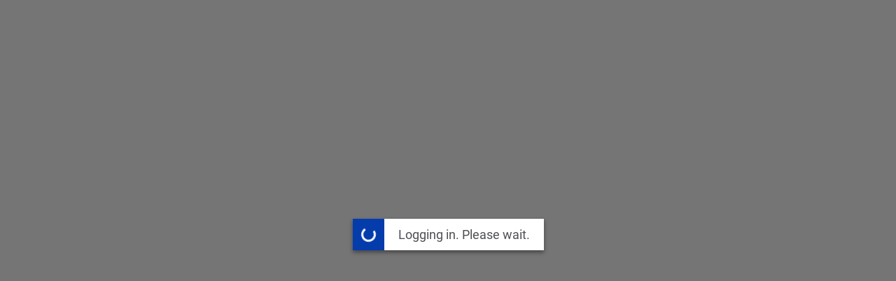

--- FILE ---
content_type: text/html; charset=utf-8
request_url: https://oitco.hylandcloud.com/cdphermpop/docpop/PdfPop.aspx?clienttype=html&docid=7690140
body_size: 5142
content:

<!DOCTYPE html>
<!--************************Confidential and Proprietary************************
* File Name: PDFPop.aspx
********************Copyright (c) Hyland Software, Inc. 1992-2023******************-->

<html>
	<head id="Head1"><link rel="stylesheet" type="text/css" href="/cdphermpop/WebResource.axd?d=5KhAzwIrOpTIxwxtd84PJb7SSKHZIQqQ_YTsXGswuTTLf4s-n_Qp0J7inGi1lx5D7HvHBerr3gBsNF6a_W7HrPlfgKUtC072fMOEWuhfbi76p7DoRgl4IDeBQZ8C3iQ7NZLNvLwhboEgdF_Ujjo2Ck4kQt2krsKIYr1GDolav0ZU9UvxP3YrpK8JM-E2gnO-0&t=638497108320000000?v=24,1,4,1000"/>
<link rel="stylesheet" type="text/css" href="https://oitco.hylandcloud.com/cdphermpop/styles/CSS/onbasemain-en.min.css?v=24,1,4,1000"/>
<script type="text/javascript">var __VirtualRoot="https://oitco.hylandcloud.com/cdphermpop";</script>
<script id="OBCommon" type="text/javascript" src="/cdphermpop/WebResource.axd?d=QAJDXcd0G8FvLGUxEW7KDecxTB3WCvwuGPBcrq8Yj8PHNyy2US8pZwHFtH4SufUjkvdDX6MpoWnlj3VoO6o5F7aINYfrVAEsaPHpo47IVki2wURUR5-M0JERquY4Df_jGkRtD6uFiGqJ5eLtBYARywI8vga3yHIz0ekSS3H3_Os1&amp;t=638497058180000000"></script>
<script id="Diagnostics" type="text/javascript" src="/cdphermpop/WebResource.axd?d=AZz-K6aCimMvs1UYPsri7-R2gxH4U3Vj5hEqUj4tWrPQt33DBqmr7Vt7zs8ZBgVX1ip7LyNWcZ4ourxQfleHmWrdkQBr0FqKkrwbIcBzU0_BkfvUOGl0UIp64wv5831NuvY6VovZ7t1AMK27lFqYDZHDYPDcIw5lSC6xBkD0dEo1&amp;t=638497108320000000"></script>
<script id="ParseInt64" type="text/javascript" src="/cdphermpop/WebResource.axd?d=yzkmJ5WdlUePkNbww8l0u5dREgUrqfDaPvGcK-U0XjfNR9QxTzx6ZnsEkk4hGRwrGXr57Ypqpf9Pl23Qq97VjjBoNs1-SxhBvRkTnnBR3ApC4es3OwdzJnx4Ops4oeTbaQ9L_9ZMmKbbvVi4VbZ8eoH6d5anf1yI_crq5I4ZTq01&amp;t=638497108320000000"></script>
<script id="PromisesPolyfill" type="text/javascript" src="/cdphermpop/WebResource.axd?d=tUJJY48mbmy3e0bm96vguEjGqi-Zh0Va9XfFa5LSl_1dkqRlyhSlulrukr8lS0_BTeKb5Fl8_h-Nda-q8CGGhA_G4nwx0kyd_z-bRtBcZlkAzR8yEZl8SaVpR7e0ys08sDDzRHElUD5l5woSwLU_pfnt4q63ucRxzK1G2W6nSDE1&amp;t=638497058180000000"></script>
<script id="OBStorage" type="text/javascript" src="/cdphermpop/WebResource.axd?d=t7ui_m5LSP4yocIbViFQXpjxzLCFTTRws9Kfh6V0dTuiizRG-ZJ_6uSG3vlwHXESVL3zLbZZ7kOUuaUS0kBBULBLITP9LRCFSS47VtabYuDazL3AyDETc5xSpGv9yNEgyRTt-6S_kKmjw4isQCd060GMI4BSx32qUerZmV93tQw1&amp;t=638497058180000000"></script>
<script id="Keyboard" type="text/javascript" src="/cdphermpop/WebResource.axd?d=K8Su-Jrm0XcTp7g-AALyiLg4rQLlcqEDhCrJTmBcgOZMokW70qeJDvagNpI-NktGVDHrMnwmwy_7d8Mb4bSW-lFV1extCtKkjiS7zxz1RESSOh4POcdwzaGdXk0-OY6U6ctlPgINE-9uCPiGOSGlE9xnBT63ZZm7Mz2DKOcvE-c1&amp;t=638497058180000000"></script>
<script id="DataAccess" type="text/javascript" src="/cdphermpop/WebResource.axd?d=ednm4MEkNkxZ2VMKy_qbvwAgN8uttsLcuCdbrl48B2enjPjK-HjUYQUuMie29h1sWiDXraAZ1MgpbJC_-I9-_lzN0-olkNByck2-yfl75k5W6xtq30qsf_at6UmJcUJFmJm7esLZr_fkGeVZVAxyg7NA9CHj-U1nVwhbs9iyVoI1&amp;t=638497058180000000"></script>
<script type="text/javascript">DataAccess.registerService('Resources/DialogManager','GetDmUrls','resourceNames','Resources');DataAccess.registerService('Resources/Notifications','GetNotificationUrls','resourceNames','Resources');DataAccess.registerService('Strings/','Get','lrmIds','Strings');</script>
<script id="DialogManager" type="text/javascript" src="/cdphermpop/WebResource.axd?d=-9Tf0jKLlRRJs8M6Zf-Oe_Gh3iylq_oagE7hXRKtwzKMTttQYvStWDpd0d1UK1UvRhOusPONdhwF72IdKCfJGFv4cbJlu9eRaLFFpnzgwFM2UI36q1rojZKe7k2L3ZXI3PpZ_Dd_IX4a2jVO-NkHaOHlMC364qPmCgkAdgVnb1o1&amp;t=638497058180000000"></script>
<script id="OBNotification" type="text/javascript" src="/cdphermpop/WebResource.axd?d=txseSCrNqZLfNQE7ZB_0FwMo0tzx9j_W6cC0KudLaqIIfgcDZf8lCbp3Qz7y4EFLYLRuedUdwkIJTsQBB_0uExcatS8J9C9arj45KhAd_7Cfg-fdaBEU_P2cxnGrvIn7k92w4Fv6VPydrcnacK1FJmMYucbY_z4oqNNGnQcgo641&amp;t=638497058180000000"></script>
<script id="WebPageScripts" type="text/javascript" src="/cdphermpop/WebResource.axd?d=fjvZjrvsyTDtiDh5w7kp3SOFo6tlHJdWGyAYatSb84y5ANGLWi2bKVdfEbIwjmL2Ry_Vj-h-9sDzsE1Snsp-cqa7PlJsfwMqBV9dT7bQ0mgONqOXEysz0dDCrXx1HvXTbtbv1oKMVEAr5T5vyE_loi5cW67LKTWWgCFZvNgAYhw1&amp;t=638497108320000000"></script>
<script id="WindowActions" type="text/javascript" src="/cdphermpop/WebResource.axd?d=wX36pAFaKx_Arm6VlsLMMDbpOSbxd4_HerMsIlC4_i3YPsxGMi_L5-BVAEH3KHkwNIT-MdtJy2FyX9uAjYB0r1-I4Nwfd5_KoMjOGvMYfL290MEY8epBPYkczXGQdAayko1OJL4nH526WsdsaTA8ed4ilf-LHbldQfPzm4gq0gU1&amp;t=638497058180000000"></script>
<script type="text/javascript">(function(){var t=document.getElementsByTagName('html')[0];t.setAttribute('lang','en-us');t.setAttribute('dir','ltr');Page.Merge({"IsDebugging":false,"AllowedFunctionKeyList":"","DisableFunctionKeys":true,"DisableContextMenu":true,"PreventDropEvent":true,"IsReleaseMode":true,"IsRTL":false,"__UseUnicode":false,"__IsTransient":false,"__OBToken":"","InvalidSessionStatusCode":409,"CloseWindowOnInvalidSession":false,"EnableDesktopHost":true});})();</script>
<script id="LoginCtrlJS" type="text/javascript" src="/cdphermpop/WebResource.axd?d=aMLrh_s07A0wpmE3yjs_Xm0Q8cC1a7ygVNi7Lwj6dVdd-o6goEL-r5Y_euxsuB-SPPnDWwzwId_VE-lRBSHvaHiyworTdZtcfCFb7OMHHbLPdwqQ28zX3qoP5v8RwmxopM2M6Yuvzr7zZboejd4MNQ2&amp;t=638497108640000000"></script>
<link rel="shortcut icon" href="https://oitco.hylandcloud.com/cdphermpop/styles/XP/WebClientLogo.ico"></link>
<title>
	OnBase 24.1.4.1000
</title></head>
		
	<body style="overflow:hidden;">
		<form name="form1" method="post" action="https://oitco.hylandcloud.com/cdphermpop/docpop/PdfPop.aspx" id="form1" autocomplete="off">
<div>
<input type="hidden" name="__VIEWSTATE" id="__VIEWSTATE" value="T6pebPQyncqDUuatei3zIDs8MdERKo6AqFPwJFTjiypsVt/kGJoDe0Es88RJZsm8QSC2oMMwJUtZ7AXUPZtaoAh23XMJijPnIUI+0qkxAB6X0ISho/Qapo8c3NNIRkK/emCF5jOPtuZ8b7pYSO68Cuqa8DzsfcdtRB0kxRQ9zpJCi1xG5+mS7C+eqG4Kv4laPWtLWAST0oXRCHRubBFsHA38u9wWyueDoByOwGDLKQO7hRmxXtdj2jQkT3f66POG" />
</div>

<div>

	<input type="hidden" name="__VIEWSTATEGENERATOR" id="__VIEWSTATEGENERATOR" value="BB92DFB8" />
	<input type="hidden" name="__EVENTVALIDATION" id="__EVENTVALIDATION" value="oEpoUYiOxBSpnyZFoPFhfEFN+QIPzTdc5dYqliEWA7IuLun8Fr3gO2wLqGvhiczfMcvIsOhxBy5XahyjIOJ/RUv9Gil2JUNXfaGsDSP4gwk+IK7rBzGfhlo4R6tblcKdZmwUULWl73qAHL7TcSTITnlbs60Vrm/DT2P96jKRv0Q=" />
</div><div class=" loginCtrlStyleWrapper">
	<link id='LoginCtrlCSS' rel='stylesheet' href='/cdphermpop/WebResource.axd?d=bZ5oali1rUBxajAKdWE3s4GZ_cz5TPAJbtfQmBJnvlIeidPQ1E7GNujitzLLOiA7lev2zdono3kHuYDPymaMhpDraAhYVe1O90L_hytILv0JGsDptB7GuThQ3zDxD4SOjbrXcM59yML9keTWd9w8hO90x1nhu0upM1vbTkSCroo1&t=638497108640000000' /><input name="lat" type="hidden" id="lat" value="7FF7FE14082D793EDA0C36F913745A408560E6FBECB6CE11C5B569C81EA1795731F4D0F783CBD00CE0152B855D290DEB689BA00F570FD877A49F738089C07B9289DC652C76606957CF8D26EE87A3F73012DD62553866CCB568BCAA3744524381" /><input name="clienttype" type="hidden" id="clienttype" value="html" /><input name="docid" type="hidden" id="docid" value="7690140" /><input type="hidden" id="languageParam" name="languageParam" /><input type="hidden" id="darkmode" name="darkmode" /><input type="hidden" id="contentmode" name="contentmode"/><input type="hidden" id="browserIdentifier" name="browserIdentifier" /><script type="text/javascript">
(function(){
var newCookie = "appguid=2e33fba7-83b7-4e32-b1f9-b7f47ce0c7e7; expires=Fri, 31 Dec 2099 23:59:59 GMT; path=/; SameSite=Lax; secure;";
var c = document.cookie;
var guidPos = c.indexOf("appguid");
if(guidPos < 0){
	document.cookie = newCookie;
}
else{
	var startPos = guidPos + "appguid=".length;
	var endPos = c.indexOf(";", guidPos);
	if(endPos < 0){
		endPos = c.length;
	}
	var guidVal = "";
	if(startPos < endPos){
		guidVal = c.substring(startPos, endPos);
	}
	if(guidVal.length === 0){
		document.cookie = newCookie;
	}
}}());
</script><script type="text/javascript">var __usersLanguage = null, __usersUILanguage = null;$OB(window).addEvent("load", LoadInitInfo);</script>
</div></form>
		

        <script type="text/javascript">
            function saveCookie() {
                OBStorage.setItem(OBStorage.ClientSettingsGroup.ResultsWindow.Width, WindowActions.getWidth(window.top));
                OBStorage.setItem(OBStorage.ClientSettingsGroup.ResultsWindow.Height, WindowActions.getHeight(window.top));
            }

		
		</script>
        <div id="divSessionChecker" style="display:none;"></div>
	</body>
</html>

--- FILE ---
content_type: text/html; charset=utf-8
request_url: https://oitco.hylandcloud.com/cdphermpop/docpop/PdfPop.aspx
body_size: 5690
content:

<!DOCTYPE html>
<!--************************Confidential and Proprietary************************
* File Name: PDFPop.aspx
********************Copyright (c) Hyland Software, Inc. 1992-2023******************-->

<html>
	<head id="Head1"><link rel="stylesheet" type="text/css" href="/cdphermpop/WebResource.axd?d=5KhAzwIrOpTIxwxtd84PJb7SSKHZIQqQ_YTsXGswuTTLf4s-n_Qp0J7inGi1lx5D7HvHBerr3gBsNF6a_W7HrPlfgKUtC072fMOEWuhfbi76p7DoRgl4IDeBQZ8C3iQ7NZLNvLwhboEgdF_Ujjo2Ck4kQt2krsKIYr1GDolav0ZU9UvxP3YrpK8JM-E2gnO-0&t=638497108320000000?v=24,1,4,1000"/>
<link rel="stylesheet" type="text/css" href="https://oitco.hylandcloud.com/cdphermpop/styles/CSS/onbasemain-en.min.css?v=24,1,4,1000"/>
<script type="text/javascript">var __VirtualRoot="https://oitco.hylandcloud.com/cdphermpop";</script>
<script id="OBCommon" type="text/javascript" src="/cdphermpop/WebResource.axd?d=QAJDXcd0G8FvLGUxEW7KDecxTB3WCvwuGPBcrq8Yj8PHNyy2US8pZwHFtH4SufUjkvdDX6MpoWnlj3VoO6o5F7aINYfrVAEsaPHpo47IVki2wURUR5-M0JERquY4Df_jGkRtD6uFiGqJ5eLtBYARywI8vga3yHIz0ekSS3H3_Os1&amp;t=638497058180000000"></script>
<script id="Diagnostics" type="text/javascript" src="/cdphermpop/WebResource.axd?d=AZz-K6aCimMvs1UYPsri7-R2gxH4U3Vj5hEqUj4tWrPQt33DBqmr7Vt7zs8ZBgVX1ip7LyNWcZ4ourxQfleHmWrdkQBr0FqKkrwbIcBzU0_BkfvUOGl0UIp64wv5831NuvY6VovZ7t1AMK27lFqYDZHDYPDcIw5lSC6xBkD0dEo1&amp;t=638497108320000000"></script>
<script id="ParseInt64" type="text/javascript" src="/cdphermpop/WebResource.axd?d=yzkmJ5WdlUePkNbww8l0u5dREgUrqfDaPvGcK-U0XjfNR9QxTzx6ZnsEkk4hGRwrGXr57Ypqpf9Pl23Qq97VjjBoNs1-SxhBvRkTnnBR3ApC4es3OwdzJnx4Ops4oeTbaQ9L_9ZMmKbbvVi4VbZ8eoH6d5anf1yI_crq5I4ZTq01&amp;t=638497108320000000"></script>
<script id="PromisesPolyfill" type="text/javascript" src="/cdphermpop/WebResource.axd?d=tUJJY48mbmy3e0bm96vguEjGqi-Zh0Va9XfFa5LSl_1dkqRlyhSlulrukr8lS0_BTeKb5Fl8_h-Nda-q8CGGhA_G4nwx0kyd_z-bRtBcZlkAzR8yEZl8SaVpR7e0ys08sDDzRHElUD5l5woSwLU_pfnt4q63ucRxzK1G2W6nSDE1&amp;t=638497058180000000"></script>
<script id="OBStorage" type="text/javascript" src="/cdphermpop/WebResource.axd?d=t7ui_m5LSP4yocIbViFQXpjxzLCFTTRws9Kfh6V0dTuiizRG-ZJ_6uSG3vlwHXESVL3zLbZZ7kOUuaUS0kBBULBLITP9LRCFSS47VtabYuDazL3AyDETc5xSpGv9yNEgyRTt-6S_kKmjw4isQCd060GMI4BSx32qUerZmV93tQw1&amp;t=638497058180000000"></script>
<script id="Keyboard" type="text/javascript" src="/cdphermpop/WebResource.axd?d=K8Su-Jrm0XcTp7g-AALyiLg4rQLlcqEDhCrJTmBcgOZMokW70qeJDvagNpI-NktGVDHrMnwmwy_7d8Mb4bSW-lFV1extCtKkjiS7zxz1RESSOh4POcdwzaGdXk0-OY6U6ctlPgINE-9uCPiGOSGlE9xnBT63ZZm7Mz2DKOcvE-c1&amp;t=638497058180000000"></script>
<script id="DataAccess" type="text/javascript" src="/cdphermpop/WebResource.axd?d=ednm4MEkNkxZ2VMKy_qbvwAgN8uttsLcuCdbrl48B2enjPjK-HjUYQUuMie29h1sWiDXraAZ1MgpbJC_-I9-_lzN0-olkNByck2-yfl75k5W6xtq30qsf_at6UmJcUJFmJm7esLZr_fkGeVZVAxyg7NA9CHj-U1nVwhbs9iyVoI1&amp;t=638497058180000000"></script>
<script type="text/javascript">DataAccess.registerService('Resources/DialogManager','GetDmUrls','resourceNames','Resources');DataAccess.registerService('Resources/Notifications','GetNotificationUrls','resourceNames','Resources');DataAccess.registerService('Strings/','Get','lrmIds','Strings');</script>
<script id="DialogManager" type="text/javascript" src="/cdphermpop/WebResource.axd?d=-9Tf0jKLlRRJs8M6Zf-Oe_Gh3iylq_oagE7hXRKtwzKMTttQYvStWDpd0d1UK1UvRhOusPONdhwF72IdKCfJGFv4cbJlu9eRaLFFpnzgwFM2UI36q1rojZKe7k2L3ZXI3PpZ_Dd_IX4a2jVO-NkHaOHlMC364qPmCgkAdgVnb1o1&amp;t=638497058180000000"></script>
<script id="OBNotification" type="text/javascript" src="/cdphermpop/WebResource.axd?d=txseSCrNqZLfNQE7ZB_0FwMo0tzx9j_W6cC0KudLaqIIfgcDZf8lCbp3Qz7y4EFLYLRuedUdwkIJTsQBB_0uExcatS8J9C9arj45KhAd_7Cfg-fdaBEU_P2cxnGrvIn7k92w4Fv6VPydrcnacK1FJmMYucbY_z4oqNNGnQcgo641&amp;t=638497058180000000"></script>
<script id="WebPageScripts" type="text/javascript" src="/cdphermpop/WebResource.axd?d=fjvZjrvsyTDtiDh5w7kp3SOFo6tlHJdWGyAYatSb84y5ANGLWi2bKVdfEbIwjmL2Ry_Vj-h-9sDzsE1Snsp-cqa7PlJsfwMqBV9dT7bQ0mgONqOXEysz0dDCrXx1HvXTbtbv1oKMVEAr5T5vyE_loi5cW67LKTWWgCFZvNgAYhw1&amp;t=638497108320000000"></script>
<script id="WindowActions" type="text/javascript" src="/cdphermpop/WebResource.axd?d=wX36pAFaKx_Arm6VlsLMMDbpOSbxd4_HerMsIlC4_i3YPsxGMi_L5-BVAEH3KHkwNIT-MdtJy2FyX9uAjYB0r1-I4Nwfd5_KoMjOGvMYfL290MEY8epBPYkczXGQdAayko1OJL4nH526WsdsaTA8ed4ilf-LHbldQfPzm4gq0gU1&amp;t=638497058180000000"></script>
<script type="text/javascript">(function(){var t=document.getElementsByTagName('html')[0];t.setAttribute('lang','en-us');t.setAttribute('dir','ltr');Page.Merge({"IsDebugging":false,"AllowedFunctionKeyList":"","DisableFunctionKeys":true,"DisableContextMenu":true,"PreventDropEvent":true,"IsReleaseMode":true,"IsRTL":false,"__UseUnicode":false,"__IsTransient":false,"__OBToken":"","InvalidSessionStatusCode":409,"CloseWindowOnInvalidSession":false,"EnableDesktopHost":true});})();</script>
<script type="text/javascript">(function(){
var clientSettings = {"IsRtl":false,"CultureCode":"en-us","UiCultureCode":"en-us","VirtualRoot":"https://oitco.hylandcloud.com/cdphermpop","InstitutionId":null};
var storageEnum = OBStorage.ClientSettingsGroup.General;
Object.keys(localStorage).forEach(function(storageKey){
	if(OBStorage.isTransientKey(storageKey)){
		localStorage.removeItem(storageKey);
	}
});
$OB.each(clientSettings, function(value, settingName){
	OBStorage.setItem(storageEnum[settingName], value);
});
})();</script>
<script id="LoginCtrlJS" type="text/javascript" src="/cdphermpop/WebResource.axd?d=aMLrh_s07A0wpmE3yjs_Xm0Q8cC1a7ygVNi7Lwj6dVdd-o6goEL-r5Y_euxsuB-SPPnDWwzwId_VE-lRBSHvaHiyworTdZtcfCFb7OMHHbLPdwqQ28zX3qoP5v8RwmxopM2M6Yuvzr7zZboejd4MNQ2&amp;t=638497108640000000"></script>
<script id="CreatePopup" type="text/javascript" src="/cdphermpop/WebResource.axd?d=Z86IDW07uG3PNWGtwfHD75sRvS5DWlKaZdiLdov7rFki8UtZnBWXVLVWHVNiXqNw56n2sg1IbQRrwElQ624XqMdCFKo1OHZvEjohXJ2mEPUiLveZvz2rbstTwpIXrOWD5AI5PvYezhmfBxAuP0K-pOjFZbFKoC3INlr6ri6GQ441&amp;t=638497058180000000"></script>
<link rel="shortcut icon" href="https://oitco.hylandcloud.com/cdphermpop/styles/XP/WebClientLogo.ico"></link>
<title>
	Sign In -  OnBase 1419w4c
</title></head>
		
	<body style="overflow:hidden;">
		<form name="form1" method="post" action="https://oitco.hylandcloud.com/cdphermpop/docpop/PdfPop.aspx" id="form1" autocomplete="off">
<div>
<input type="hidden" name="__VIEWSTATE" id="__VIEWSTATE" value="hQw3uhZVd6DeDt4TYbBmq06hN9tRNZJh0pEHqSkjxyy4JElQjiatvX74/Tc+c/XAi3jOAsOO5446jqdlgFYxT/NuWCC9/caqB8jqcLiZr8ABEmGRUA2uC9QTzcyQu+C0pm9Ehju9yJN+tWS0ECYvFRvtN6JaWjfw+kyr9qcacILCdfFJWgiIfbp56ingyREJ/42guABO8efG/KhlPvXo7FPo/cT1SZsLx5MIVeVIRd4umc/qjHf6DGLtnlwyq0dr" />
</div>

<div>

	<input type="hidden" name="__VIEWSTATEGENERATOR" id="__VIEWSTATEGENERATOR" value="BB92DFB8" />
	<input type="hidden" name="__EVENTVALIDATION" id="__EVENTVALIDATION" value="iWTnywOpRWws+9jFWyrAq2wmcScVgrGpm2A1a+264h4F7JcNsJFPhl0qfywIMvsZ9DzeB1g+OeoA4ONNWqV+KVk8B9QSyt6O1vN/34lIGShIB1ZEHbzVfFkVXN0ikgr/" />
</div><div class=" loginCtrlStyleWrapper">
	<link id='LoginCtrlCSS' rel='stylesheet' href='/cdphermpop/WebResource.axd?d=bZ5oali1rUBxajAKdWE3s4GZ_cz5TPAJbtfQmBJnvlIeidPQ1E7GNujitzLLOiA7lev2zdono3kHuYDPymaMhpDraAhYVe1O90L_hytILv0JGsDptB7GuThQ3zDxD4SOjbrXcM59yML9keTWd9w8hO90x1nhu0upM1vbTkSCroo1&t=638497108640000000' /><script type="text/javascript">var suppressOpeningTargetPage=false;var displaySessionOverride=false;</script><script type="text/javascript">var continueOpen = true;var newWindow = null;var __fontCss = "";if (undefined !== window.sessionStorage){window.sessionStorage.setItem("__UsersCultureCode", "en-us");window.sessionStorage.setItem("__UsersUICultureCode", "en-us");}function windowHandler(){finishLogin(true);function finishLogin(ret){if(ret == null){window.document.location.href = "https://oitco.hylandcloud.com/cdphermpop/logout.aspx";continueOpen=false;}else{continueOpen=true;}if(continueOpen){if(!suppressOpeningTargetPage){newWindow = window;bodyLoaded();}}}}function bodyLoaded(){if(newWindow.document){var oDoc = newWindow.document;if(oDoc && oDoc.readyState){if(oDoc.readyState === "complete"){var oBody = oDoc.body;if(oBody){TargetPageForm();}else{window.setTimeout(bodyLoaded, 100);}}else{window.setTimeout(bodyLoaded, 100);}}else{window.setTimeout(bodyLoaded, 100);}}else{window.setTimeout(bodyLoaded, 100);}}function TargetPageForm(){var oDoc = newWindow.document;var inputForm = oDoc.createElement("form");inputForm.setAttribute("id", "TargetWindowForm");inputForm.setAttribute("action", "https://oitco.hylandcloud.com/cdphermpop/docpop/PdfPop.aspx");inputForm.setAttribute("method", "post");var hiddenInput = null;hiddenInput = oDoc.createElement("input");hiddenInput.type = "hidden";hiddenInput.name = "clienttype";hiddenInput.value = "html";inputForm.appendChild(hiddenInput);hiddenInput = oDoc.createElement("input");hiddenInput.type = "hidden";hiddenInput.name = "docid";hiddenInput.value = "7690140";inputForm.appendChild(hiddenInput);hiddenInput = oDoc.createElement("input");hiddenInput.type = "hidden";hiddenInput.name = "contentmode";hiddenInput.value = "false";inputForm.appendChild(hiddenInput);hiddenInput = oDoc.createElement("input");hiddenInput.type = "hidden";hiddenInput.name = "shouldInitializeDesktopHost";hiddenInput.value = "True";inputForm.appendChild(hiddenInput);hiddenInput = oDoc.createElement("input");hiddenInput.type = "hidden";hiddenInput.name = "fromLogin";inputForm.appendChild(hiddenInput);hiddenInput = oDoc.createElement("input");hiddenInput.type = "hidden";hiddenInput.name = "OBToken";hiddenInput.id = "OBToken";hiddenInput.value = "60f265a6-4867-4ab4-a378-f158b3e46c6f";inputForm.appendChild(hiddenInput);var oBody = oDoc.body;oBody.appendChild(inputForm);$OB(inputForm).submitForm();}window.onload = windowHandler;</script><div id="SPANLoggingIn" class="loginLoadingState loadingState loadingState-badge"><div><i></i><p role="status" aria-live="polite">Logging in.  Please wait.</p></div></div>
</div><input name="OBToken" type="hidden" id="OBToken" value="60f265a6-4867-4ab4-a378-f158b3e46c6f" /></form>
		

        <script type="text/javascript">
            function saveCookie() {
                OBStorage.setItem(OBStorage.ClientSettingsGroup.ResultsWindow.Width, WindowActions.getWidth(window.top));
                OBStorage.setItem(OBStorage.ClientSettingsGroup.ResultsWindow.Height, WindowActions.getHeight(window.top));
            }

		
		</script>
        <div id="divSessionChecker" style="display:none;"></div>
	</body>
</html>

--- FILE ---
content_type: text/html; charset=utf-8
request_url: https://oitco.hylandcloud.com/cdphermpop/docpop/PdfPop.aspx
body_size: 7741
content:

<!DOCTYPE html>
<!--************************Confidential and Proprietary************************
* File Name: PDFPop.aspx
********************Copyright (c) Hyland Software, Inc. 1992-2023******************-->

<html>
	<head id="Head1"><link rel="stylesheet" type="text/css" href="/cdphermpop/WebResource.axd?d=5KhAzwIrOpTIxwxtd84PJb7SSKHZIQqQ_YTsXGswuTTLf4s-n_Qp0J7inGi1lx5D7HvHBerr3gBsNF6a_W7HrPlfgKUtC072fMOEWuhfbi76p7DoRgl4IDeBQZ8C3iQ7NZLNvLwhboEgdF_Ujjo2Ck4kQt2krsKIYr1GDolav0ZU9UvxP3YrpK8JM-E2gnO-0&t=638497108320000000?v=24,1,4,1000"/>
<link rel="stylesheet" type="text/css" href="https://oitco.hylandcloud.com/cdphermpop/styles/CSS/onbasemain-en.min.css?v=24,1,4,1000"/>
<script type="text/javascript">var __VirtualRoot="https://oitco.hylandcloud.com/cdphermpop";</script>
<script id="OBCommon" type="text/javascript" src="/cdphermpop/WebResource.axd?d=QAJDXcd0G8FvLGUxEW7KDecxTB3WCvwuGPBcrq8Yj8PHNyy2US8pZwHFtH4SufUjkvdDX6MpoWnlj3VoO6o5F7aINYfrVAEsaPHpo47IVki2wURUR5-M0JERquY4Df_jGkRtD6uFiGqJ5eLtBYARywI8vga3yHIz0ekSS3H3_Os1&amp;t=638497058180000000"></script>
<script id="Diagnostics" type="text/javascript" src="/cdphermpop/WebResource.axd?d=AZz-K6aCimMvs1UYPsri7-R2gxH4U3Vj5hEqUj4tWrPQt33DBqmr7Vt7zs8ZBgVX1ip7LyNWcZ4ourxQfleHmWrdkQBr0FqKkrwbIcBzU0_BkfvUOGl0UIp64wv5831NuvY6VovZ7t1AMK27lFqYDZHDYPDcIw5lSC6xBkD0dEo1&amp;t=638497108320000000"></script>
<script id="ParseInt64" type="text/javascript" src="/cdphermpop/WebResource.axd?d=yzkmJ5WdlUePkNbww8l0u5dREgUrqfDaPvGcK-U0XjfNR9QxTzx6ZnsEkk4hGRwrGXr57Ypqpf9Pl23Qq97VjjBoNs1-SxhBvRkTnnBR3ApC4es3OwdzJnx4Ops4oeTbaQ9L_9ZMmKbbvVi4VbZ8eoH6d5anf1yI_crq5I4ZTq01&amp;t=638497108320000000"></script>
<script id="PromisesPolyfill" type="text/javascript" src="/cdphermpop/WebResource.axd?d=tUJJY48mbmy3e0bm96vguEjGqi-Zh0Va9XfFa5LSl_1dkqRlyhSlulrukr8lS0_BTeKb5Fl8_h-Nda-q8CGGhA_G4nwx0kyd_z-bRtBcZlkAzR8yEZl8SaVpR7e0ys08sDDzRHElUD5l5woSwLU_pfnt4q63ucRxzK1G2W6nSDE1&amp;t=638497058180000000"></script>
<script id="OBStorage" type="text/javascript" src="/cdphermpop/WebResource.axd?d=t7ui_m5LSP4yocIbViFQXpjxzLCFTTRws9Kfh6V0dTuiizRG-ZJ_6uSG3vlwHXESVL3zLbZZ7kOUuaUS0kBBULBLITP9LRCFSS47VtabYuDazL3AyDETc5xSpGv9yNEgyRTt-6S_kKmjw4isQCd060GMI4BSx32qUerZmV93tQw1&amp;t=638497058180000000"></script>
<script id="Keyboard" type="text/javascript" src="/cdphermpop/WebResource.axd?d=K8Su-Jrm0XcTp7g-AALyiLg4rQLlcqEDhCrJTmBcgOZMokW70qeJDvagNpI-NktGVDHrMnwmwy_7d8Mb4bSW-lFV1extCtKkjiS7zxz1RESSOh4POcdwzaGdXk0-OY6U6ctlPgINE-9uCPiGOSGlE9xnBT63ZZm7Mz2DKOcvE-c1&amp;t=638497058180000000"></script>
<script id="DataAccess" type="text/javascript" src="/cdphermpop/WebResource.axd?d=ednm4MEkNkxZ2VMKy_qbvwAgN8uttsLcuCdbrl48B2enjPjK-HjUYQUuMie29h1sWiDXraAZ1MgpbJC_-I9-_lzN0-olkNByck2-yfl75k5W6xtq30qsf_at6UmJcUJFmJm7esLZr_fkGeVZVAxyg7NA9CHj-U1nVwhbs9iyVoI1&amp;t=638497058180000000"></script>
<script type="text/javascript">DataAccess.registerService('Resources/DialogManager','GetDmUrls','resourceNames','Resources');DataAccess.registerService('Resources/Notifications','GetNotificationUrls','resourceNames','Resources');DataAccess.registerService('Strings/','Get','lrmIds','Strings');</script>
<script id="DialogManager" type="text/javascript" src="/cdphermpop/WebResource.axd?d=-9Tf0jKLlRRJs8M6Zf-Oe_Gh3iylq_oagE7hXRKtwzKMTttQYvStWDpd0d1UK1UvRhOusPONdhwF72IdKCfJGFv4cbJlu9eRaLFFpnzgwFM2UI36q1rojZKe7k2L3ZXI3PpZ_Dd_IX4a2jVO-NkHaOHlMC364qPmCgkAdgVnb1o1&amp;t=638497058180000000"></script>
<script id="OBNotification" type="text/javascript" src="/cdphermpop/WebResource.axd?d=txseSCrNqZLfNQE7ZB_0FwMo0tzx9j_W6cC0KudLaqIIfgcDZf8lCbp3Qz7y4EFLYLRuedUdwkIJTsQBB_0uExcatS8J9C9arj45KhAd_7Cfg-fdaBEU_P2cxnGrvIn7k92w4Fv6VPydrcnacK1FJmMYucbY_z4oqNNGnQcgo641&amp;t=638497058180000000"></script>
<script id="WebPageScripts" type="text/javascript" src="/cdphermpop/WebResource.axd?d=fjvZjrvsyTDtiDh5w7kp3SOFo6tlHJdWGyAYatSb84y5ANGLWi2bKVdfEbIwjmL2Ry_Vj-h-9sDzsE1Snsp-cqa7PlJsfwMqBV9dT7bQ0mgONqOXEysz0dDCrXx1HvXTbtbv1oKMVEAr5T5vyE_loi5cW67LKTWWgCFZvNgAYhw1&amp;t=638497108320000000"></script>
<script id="RxJS" type="text/javascript" src="/cdphermpop/WebResource.axd?d=_U9yYgqlv75l96Gv7kDVk0SWvo394_M5Z7LIjxmwdbdQq66H9jyO9iD768xd4tMcHjBnIZf833jS30YDi7P7ThekYjKAnHzr1tyX_9Kchygq6Lka1Bsdn5kgh7NjKlYo_oT2cCF5GmJSrR8mCVEpHdppYI2mCODylT2VTHF8p8w1&amp;t=638497108320000000"></script>
<script id="DesktopHost" type="text/javascript" src="/cdphermpop/WebResource.axd?d=7lFDRKGBVaiLxOcuhTaIAqHAfoBbyfQWMk1uV05u24NkXZzlxFURkfxZXAwxtMa8d9w20S7xZ6oYaZrdKYAWISk6pVjj8iq7vwKnHOT5PDE0qVcp5d1RykcT8SDgEYyh__MXIhq9HvYtCVwuzFCqUOSn98G7zw5Op5LjRNJwHlDutOAdMpngbrs21pZ15PEU0&amp;t=638497108320000000"></script>
<script id="DesktopHostManager" type="text/javascript" src="/cdphermpop/WebResource.axd?d=xUioV-nHMR5KD2USkI2F5WAZf2HEOtXYv5FLfMQDxVvIU1tPxNhYQqYAWneR3eDrX2bnuZB1bDAEgGzpLkaA2MZ9x5mFCy6Cl4vIuAqQfJdB3uH0lKlTLlXDShcdJ7eLIF8U3RnAEaJdi35jYnLZfCJeVflLY0oOSpGz6dgYpZ5ap_x4gEb_Bel8gN0vY-Io0&amp;t=638497108320000000"></script>
<script id="DesktopHostClient" type="text/javascript" src="/cdphermpop/WebResource.axd?d=aPkwg0EprsZkAi1uoKhrLaw_BwV46DJo_k_0YduynmaAMfcBgoZ9NVaZ4jcRN99v8y_aQMH9F8QgpzTqBbi4pO80fSq58d4kMZ-DXjPJlGmScoiLEB8Yqoac2eRatcJk2swK4698VFrxZWBtvJnC2HX8d8H1nUUpeecEjcvnAk8InMt88Z1KWsA9vykxbxn_0&amp;t=638497108320000000"></script>
<script id="DesktopHostInitializer" type="text/javascript" src="/cdphermpop/WebResource.axd?d=[base64]&amp;t=638497108320000000"></script>
<script id="WindowActions" type="text/javascript" src="/cdphermpop/WebResource.axd?d=wX36pAFaKx_Arm6VlsLMMDbpOSbxd4_HerMsIlC4_i3YPsxGMi_L5-BVAEH3KHkwNIT-MdtJy2FyX9uAjYB0r1-I4Nwfd5_KoMjOGvMYfL290MEY8epBPYkczXGQdAayko1OJL4nH526WsdsaTA8ed4ilf-LHbldQfPzm4gq0gU1&amp;t=638497058180000000"></script>
<script id="Messenger" type="text/javascript" src="/cdphermpop/WebResource.axd?d=0KorJZDrULWEaNa5MtSu9EaRlJcoxNy4hWmTblnv-2v9Sr1C0PqctKXINKVVgTCimNRWkG0TLVPukEtM85qLKqT9IZwtUeUcmiPWCTNSyaWCQbSLxxBupZt39Q6vteebRzrNlnMi1Kgez0yL-tq56LiftozA9ZKOHGcqNh4UE7g1&amp;t=638497058180000000"></script>
<script type="text/javascript">(function(){var t=document.getElementsByTagName('html')[0];t.setAttribute('lang','en-us');t.setAttribute('dir','ltr');Page.Merge({"IsDebugging":false,"AllowedFunctionKeyList":"","DisableFunctionKeys":true,"DisableContextMenu":true,"PreventDropEvent":true,"IsReleaseMode":true,"IsRTL":false,"__UseUnicode":false,"__IsTransient":false,"__OBToken":"60f265a6-4867-4ab4-a378-f158b3e46c6f","InvalidSessionStatusCode":409,"CloseWindowOnInvalidSession":false,"EnableDesktopHost":true});})();</script>
<link rel="shortcut icon" href="https://oitco.hylandcloud.com/cdphermpop/styles/XP/WebClientLogo.ico"></link>
<script type="text/javascript">var __UnloadManagerConfig = { virtualRoot: $OB.clientConfig.virtualRoot,
					enums: {"None":0,"Workflow":1,"Workview_Unsaved":2,"Workview_Invalid":3,"Workview_Filter":4,"Notes":5,"Notes_OverLimit":6,"Notes_Unsaved":7,"Forms":8,"DocumentImport":9,"ComplianceTesting":10,"KeywordsUnsaved":11,"StatusView_SettingsChanged":12,"UnsavedMarkups":13,"ActiveXViewer_UnsavedRedactions":14,"HTMLViewer_UnsavedMarkups":15,"Document_Modified":16,"Packet_Generation":17,"ScanDocument":18},
					strings: DataAccess.Strings.Get([ 'STR_RC_GENERIC_CLOSING_INSTRUCTIONS', 'STR_RC_UNSAVED_INCOMPLETE', 'STR_RC_RETURN_TO_CLIENT', 'STR_RC_ACTION_REQUIRED', 'STR_RC_ATTENTION_ITEMS', 'STR_RC_AUTOSAVE_PROMPT', 'STR_RC_CONTINUE_LOGGING_OUT', 'STR_RC_CONTINUE', 'STR_RC_PROCEED_AND_DISCARD_WARNING', 'STR_RC_OK', 'STR_RC_CANCEL', 'STR_RC_STAY_ON_PAGE', 'STR_RC_LEAVE_PAGE'],
					null, false)};</script>
<script id="UnloadManagerScript" type="text/javascript" src="/cdphermpop/WebResource.axd?d=9J_y_9LATRtPD3nhU7TkUlGCuZKUe_b2uPFfAqT3H96btFuzekDAhX8gZL_y0zdQB2Sp8dPdXM6qfcIKoaVzjXJ2VEuoMUAwcnQluM2QnbxemxopImDe5UOeAPWFEqLRnU4XqEyFcdSLYJuRRjuyiDr4gssR54rwFvbUjh8hrCg1&amp;t=638497058180000000"></script>
<script id="SidePanelManagerScript" type="text/javascript" src="/cdphermpop/WebResource.axd?d=_MmFlMGuOft46_NeqtNdg8g6ljkddvORnEcyDpGGY6qS2PDVc-vb_M788Sb0WQ8mBH5NDyJwenfXP-TUkWwT98yulzii-dgmOsclbMu5pPSyQnQjuxBbFSv0DcHNFIN8tH5D4JoAnsETF0x0YiTmFvYlhI75sEuwqRBEKydkpAk1&amp;t=638497058180000000"></script>
<script id="ContentManagerScript" type="text/javascript" src="/cdphermpop/WebResource.axd?d=lSTohifJyuZVFYRcZy3T1fbILJiQME8PLLnpSmYw4-d7s8Js6_pnMvz8I0QeTPLKbBaUP2zbfYsYZ1lmpPem2vZIZKtzvxWOw4zZEwB-Id0JbKYenzi7uI-7F_2oVyaaFCqzLoL3SyFFFIw-IldN1f1Ij9OpA4K8CrRMejDAwKg1&amp;t=638497058180000000"></script>
<script id="WindowsManagerScript" type="text/javascript" src="/cdphermpop/WebResource.axd?d=YkoGviR55xykul6Arwhh13jQ_3-sHNtHD5ok5mdpkkCEnruKAyiBDdHyTpndMFsqheTaVkJ2OpT0EsMZxPALxYzpnuY06bF_4uzlxQJ33EWT8irExYeTsFNJGDUfINB9JjZelmvWeJFPcK90b1cMdDwXaHO68ef8Or9oG2_DRUk1&amp;t=638497058180000000"></script>
<script type="text/javascript">WindowsManager.Init({virtualRoot: "https://oitco.hylandcloud.com/cdphermpop", mappings: null, controlWindowName: "_WIN_MGR_da49ec36_dc71_4887_8fd2_6267add1cb38", allSeparate: true, isRoot: false, mappingsUrl: "https://oitco.hylandcloud.com/cdphermpop/Scripts/WindowsManagerConfiguration.xml?version=24,1,4,1000", isRTL: "false", isDialog: "false"});</script>

<script id="InvalidSessionHandler" type="text/javascript" src="https://oitco.hylandcloud.com/cdphermpop/Scripts/InvalidAppServerSessionHandler.min.js?v=24,1,4,1000"></script>

<title>
	 OnBase 1419w4c
</title></head>
		
	<body style="overflow:hidden;">
		<form name="form1" method="post" action="./PdfPop.aspx" id="form1">
<div>
<input type="hidden" name="__VIEWSTATE" id="__VIEWSTATE" value="W8aoTzR6/PH7ibTrslNmvemrszBJPeAKPgTB59mL6NeVwbkgg7as1cK64E4L9w2Plj9aIvNBrRhfIn9vh2iKosSYnRUT8aEYCvt6gN25FLIY6Jih1uTe0zgamrLfZiAv" />
</div>

<div>

	<input type="hidden" name="__VIEWSTATEGENERATOR" id="__VIEWSTATEGENERATOR" value="BB92DFB8" />
	<input type="hidden" name="__EVENTVALIDATION" id="__EVENTVALIDATION" value="UtF4d0CmMgdVi3haj3H0Lck1Rru90WmX6SuQ28CVEjyY4RUrXkzt84flPk4wP11PDyA/MAAI2mj8A1w45RicmEzBFoF0lHeHZ8vJj1gDipkcoeyPQ7okWBpNLAOpoZkA" />
</div><input name="OBToken" type="hidden" id="OBToken" value="60f265a6-4867-4ab4-a378-f158b3e46c6f" /></form>
		
			<iframe id="DocSelectPage" title='DocPop' src="https://oitco.hylandcloud.com/cdphermpop/blank.aspx" oncontextmenu="Page.DisableContextMenu()" style="height:100%;width:100%;border:0;overflow:hidden;margin:0px;" frameborder="0"></iframe>
		

        <script type="text/javascript">
            function saveCookie() {
                OBStorage.setItem(OBStorage.ClientSettingsGroup.ResultsWindow.Width, WindowActions.getWidth(window.top));
                OBStorage.setItem(OBStorage.ClientSettingsGroup.ResultsWindow.Height, WindowActions.getHeight(window.top));
            }

		
            $OB(window).addEvent("load", WindowLoad);
            function WindowLoad()
            {
                UnloadManager.RegisterFinalizer(function () {
                    saveCookie();
                });
                var originWindow = $OB.utils.getOriginWindow();
                // If this isn't the navpanel window save the cookie

                var Size = OBStorage.ClientSettingsGroup.ResultsWindow;
                var Width = OBStorage.getItem(Size.Width);
                var Height = OBStorage.getItem(Size.Height);
                if ($OB.utils.exists(Width) && $OB.utils.exists(Height)) {
                    WindowActions.resizeWithCorrectedOffset(Width, Height, window.top);
                }

                var docselectFrame = document.getElementById("DocSelectPage");
                $OB(docselectFrame).deferredNavigate("https://oitco.hylandcloud.com/cdphermpop/DocumentSelectContainer.aspx?viewerOnlyIfSingle=True&queryType=QueryXMLKey&QueryXmlKey=dd87eb19-6db4-4818-91db-ce36dab9c958&OBToken=60f265a6-4867-4ab4-a378-f158b3e46c6f&k=7018b58d_233c_4254_9aa1_d0a16616195b&fromDocPop=true").then(function()
                {
                    // generate a unique window name so Windows Manager can differentiate multiple DocPop instances
                    docselectFrame.contentWindow.name = "DocSelectPage_" + (new Date()).getTime();
                });
            }
            
		</script>
        <div id="divSessionChecker" style="display:none;"><script type="text/javascript">var __sessionCheckerVars = { strings: DataAccess.Strings.Get(['STR_RC_SESSIONEXPIREDREQUIRELOGIN', 'STR_RC_LOGOUT', 'STR_RC_RETURN_TO_CLIENT','STR_RC_LOG_OUT','STR_RC_LOGOUTSUCCESSFUL']),
timeOut: 20, unmanagedSession: false, enableSessionExpiration: true, promptOnSessionExpire: true, logoutClose: false, 
virtualRoot: $OB.clientConfig.virtualRoot, modalId: "", logoutPage: "logout.aspx?context=PdfPop", idToken: "", idpUrl: "", 
preserveIdPSession: "False"};</script><script type="text/javascript" src="https://oitco.hylandcloud.com/cdphermpop/Scripts/ServerSideAccess.min.js?v=24,1,4,1000"></script><script type="text/javascript" src="https://oitco.hylandcloud.com/cdphermpop/Scripts/SessionManager.min.js?v=24,1,4,1000"></script><script type="text/javascript" src="/cdphermpop/WebResource.axd?d=LN01Cntko3R78OmmhmZXyVl23RB-7vpYwUrqBOCqJytIdUk130k-d2Q6btGalvW9jW2e65iA6zZAd3YDLyBObpG_JCIYFVOqxVU9EB0QtaaUtOSe6iABxu-V5IuHT7FnC38bhmmj7mc_oEsaOWKxLUU5PGp1rqwaa7InUAM2EVk1&amp;t=638497108320000000"></script></div>
	</body>
</html>

--- FILE ---
content_type: text/css
request_url: https://oitco.hylandcloud.com/cdphermpop/styles/CSS/onbasemain-en.min.css?v=24,1,4,1000
body_size: 290496
content:
/*!**************************Confidential and Proprietary*****************************
* File Name: onbasemain-en.css
********************Copyright (c) Hyland Software, Inc. 1992-2023********************/
.btnGroup{display:flex;flex-direction:row;background:#fdfdfd;padding:10px;flex:0 0 auto;width:100%;justify-content:flex-end;align-items:center;flex-wrap:wrap}.btnGroup.dialogBorder{border-top:1px solid #ddd}.btnGroup .btn,.btnGroup .btn-svg{margin:0 0 0 10px}[dir=rtl] .btnGroup .btn,[dir=rtl] .btnGroup .btn-svg{margin:0 10px 0 0}.btnGroup-slim{padding:10px 0;background:none}.btnGroup-mixed{flex-direction:row-reverse;padding:0 10px}.btnGroup-mixed .btn,[dir=rtl] .btnGroup-mixed .btn{flex:1 1 auto;margin:10px 0}.btnGroup_icons{flex:0 0 auto;display:flex;flex-direction:row;align-items:center;margin:10px 15px 10px 0}[dir=rtl] .btnGroup_icons{flex:0 0 auto;margin:10px 0 10px 15px}.btnGroup_icons>.btn-svg{flex:0 0 auto;margin:0 5px 0 0}[dir=rtl] .btnGroup_icons>.btn-svg{margin:0 0 0 5px}.btnGroup_icons>img{flex:0 0 auto;margin:0 15px 0 0}[dir=rtl] .btnGroup_icons>img{margin:0 0 0 15px}.btnGroup_textDuo{display:flex;flex-direction:row;align-items:center;justify-content:flex-end;flex:1 1 auto}.btnGroup_textDuo .btn.btn-ghost-primary,.btnGroup_textDuo .btn.btn-primary{flex:0 0 auto}.btnGroup_textDuo .btn.btn-ghost-primary{margin:10px 0 10px 10px}[dir=rtl] .btnGroup_textDuo .btn.btn-ghost-primary{margin:10px 10px 10px 0}.btnGroup-stack{flex-direction:column}.btnGroup-stack .btn{margin:5px 0 0 0;flex:0 0 auto;width:100%}[dir=rtl] .btnGroup-stack .btn{margin:5px 0 0 0}.btnGroup-stack .btn:first-child{margin:0 0 0 0}.btnGroup .btnGroup_min{display:flex;flex-direction:row;align-items:center;flex:0 0 auto}.btnGroup .btnGroup_max{display:flex;flex-direction:row;align-items:center;flex:1 1 auto}.btnGroupToolbar{display:flex;flex-direction:row;background:#fdfdfd;padding:10px;flex:0 0 auto;width:100%;justify-content:flex-end;background-color:#fff;flex:1 1 auto;padding:5px;justify-content:flex-start;align-items:center;flex-wrap:wrap}.btnGroupToolbar.dialogBorder{border-top:1px solid #ddd}.btnGroupToolbar_slot{position:relative;display:flex;flex-direction:column;flex:0 0 auto;margin:0 10px}.btnGroupToolbar_slot .slot_buttons{display:flex;flex-direction:row;flex:1 1 auto}.btnGroupToolbar_slot .slot_buttons button:not(:last-child){margin-right:5px}.btnGroupToolbar_slot .slot_buttons-v{display:flex;flex-direction:column;flex:1 1 auto}.btnGroupToolbar_slot .slot_buttons-v button:not(:last-child){margin-bottom:5px}.btnGroupToolbar_slot .slot_label{font-size:12px;color:#757575;padding-top:4px;text-align:center}.btnGroupToolbar_slot:not(:last-child):after{background-color:#f0efef;position:absolute;top:5px;right:-10px;content:"";height:calc(100% - 10px);display:block;width:1px}.panel{display:flex;flex-direction:column;background:#fdfdfd;box-shadow:0 2px 2px rgba(0,0,0,.13);padding:5px 10px 10px 10px;min-height:100px;min-width:100px;position:relative;z-index:2000}.panel.isLoading:before{position:absolute;top:32px;right:0;bottom:0;left:0;background-color:#fdfdfd;background-image:url('[data-uri]');z-index:2001;background-position:center 45%;background-repeat:no-repeat;content:""}.panel.upShadow{box-shadow:0 -2px 2px rgba(0,0,0,.13)}.panel .panelContent{display:flex;flex-direction:column;overflow:hidden;height:auto;z-index:2002}.panel .panelContent.isScrolling{overflow-y:auto}.panel.isDisabled::before{background-color:#000;opacity:.2;z-index:2003;position:absolute;top:0;right:0;bottom:0;left:0;content:"";cursor:not-allowed}.panelTitle{-ms-user-select:none !important;-moz-user-select:none !important;-webkit-user-select:none !important;user-select:none !important;font-size:16px;color:#000;margin-bottom:5px;flex:0 0 auto}.panelDivider{background-color:#ccc;height:1px;width:100%;margin:5px 0;flex:0 0 auto}.panel-noShadow{box-shadow:none}.panelStack .panel{margin-bottom:20px}.filterBox{display:flex;flex-direction:row;flex:0 0 auto;border-bottom:1px solid #043cac;align-items:center;margin:1px 0;height:19px;padding-bottom:3px}.filterBox .filterBox_searchBtn svg{fill:#043cac}.filterBox .filterBox_textInput{flex:1 1 auto}.filterBox .filterBox_textInput:focus{background-color:#fffcc7}.filterBox_searchBtn{flex:0 0 auto;width:19px;min-width:19px;height:19px;cursor:pointer;border:none;margin:0}.filterBox_searchBtn svg{fill:#043cac;width:20px;height:20px}.filterBox_clearBtn{flex:0 0 auto;width:19px;min-width:19px;height:19px;cursor:pointer;border:none;margin:0}.filterBox_clearBtn svg{fill:#da1500;width:20px;height:20px}.filterBox_textInput.placeholder-mode{color:#4b5563}.flexResizeContainer{position:absolute;top:0;right:0;bottom:0;left:0;height:100%;overflow:hidden;display:-ms-grid;display:grid}.flexResizeContainer.horizontal{grid-template-columns:auto 15px 1fr;grid-auto-rows:auto;-ms-grid-rows:1fr;-ms-grid-columns:auto 15px 1fr}.flexResizeContainer.horizontal.ltrStandard{direction:ltr}.flexResizeContainer.horizontal.ltrStandard .tuckButton{left:10px;right:auto}.flexResizeContainer.horizontal.ltrStandard .tuckButton .symbol{-ms-transform:translateY(1px);top:-2px;left:-1px}[dir=rtl] .flexResizeContainer.horizontal.ltrStandard .tuckButton .symbol{left:0}.flexResizeContainer.horizontal.ltrStandard .sideOne{direction:ltr}.flexResizeContainer.horizontal.ltrStandard .sideTwo{direction:ltr}.flexResizeContainer.horizontal.ltrFlipped{direction:rtl}.flexResizeContainer.horizontal.ltrFlipped .tuckButton{right:10px;left:auto}.flexResizeContainer.horizontal.ltrFlipped .tuckButton .symbol{-ms-transform:translateY(1px);top:-2px;left:-2px}[dir=rtl] .flexResizeContainer.horizontal.ltrFlipped .tuckButton .symbol{left:-1.5px}.flexResizeContainer.horizontal.ltrFlipped .sideOne{direction:ltr}.flexResizeContainer.horizontal.ltrFlipped .sideTwo{direction:ltr}.flexResizeContainer.horizontal.rtlStandard{direction:rtl}.flexResizeContainer.horizontal.rtlStandard .tuckButton{right:10px;left:auto}.flexResizeContainer.horizontal.rtlStandard .tuckButton .symbol{-ms-transform:translateY(1px);top:-2px;left:-2px}[dir=rtl] .flexResizeContainer.horizontal.rtlStandard .tuckButton .symbol{left:-1.5px}.flexResizeContainer.horizontal.rtlStandard .sideOne{direction:rtl}.flexResizeContainer.horizontal.rtlStandard .sideTwo{direction:rtl}.flexResizeContainer.horizontal.rtlFlipped{direction:ltr}.flexResizeContainer.horizontal.rtlFlipped .tuckButton{left:10px;right:auto}.flexResizeContainer.horizontal.rtlFlipped .tuckButton .symbol{-ms-transform:translateY(1px);top:-2px;left:-1px}[dir=rtl] .flexResizeContainer.horizontal.rtlFlipped .tuckButton .symbol{left:0}.flexResizeContainer.horizontal.rtlFlipped .sideOne{direction:rtl}.flexResizeContainer.horizontal.rtlFlipped .sideTwo{direction:rtl}.flexResizeContainer.horizontal.fullSize{grid-template-columns:none !important}.flexResizeContainer.vertical{grid-template-rows:auto 15px 1fr;grid-auto-columns:auto;-ms-grid-rows:auto 15px 1fr;-ms-grid-columns:1fr}.flexResizeContainer.vertical.ttbStandard .tuckButton{top:10px;bottom:auto;left:calc(50% - 36px/2)}.flexResizeContainer.vertical.ttbStandard .tuckButton .symbol{top:-1.5px;left:-1px}[dir=ltr] .flexResizeContainer.vertical.ttbStandard .tuckButton .symbol{transform:rotate(90deg)}[dir=rtl] .flexResizeContainer.vertical.ttbStandard .tuckButton .symbol{transform:rotate(-90deg);left:auto;right:-1px}.flexResizeContainer.vertical.fullSize{grid-template-rows:none !important}.innerWrapper{display:flex;flex-direction:column;flex:1 1 auto;overflow:hidden}.innerWrapper iframe{height:100%;width:100%;overflow:hidden;position:relative}.cover{position:fixed;top:0;bottom:0;left:0;right:0;z-index:999999;opacity:0}.sideOne{position:relative;overflow:auto;-ms-grid-column:1;-ms-grid-row:1;grid-column:1/2;grid-row:1/2}.flexResizeContainer.horizontal .sideOne{display:flex;flex-direction:column;max-width:350px;min-width:100px}.flexResizeContainer.vertical .sideOne{display:flex;flex-direction:row;max-height:350px;min-height:100px}.flexResizeContainer.closed .sideOne{min-width:0 !important;min-height:0 !important;padding:0;opacity:0;transition:all .2s ease-out;pointer-events:none}.flexResizeContainer.closed .sideOne *{pointer-events:none}.flexResizeContainer.closed .sideOne *{display:none}.sideTwo{position:relative;overflow:hidden}.flexResizeContainer.horizontal .sideTwo{display:flex;flex-direction:column;min-width:100px;-ms-grid-column:3;-ms-grid-row:1;grid-column:3/4;grid-row:1/2}.flexResizeContainer.vertical .sideTwo{display:flex;flex-direction:column;min-height:100px;-ms-grid-column:1;-ms-grid-row:3;grid-column:1/2;grid-row:3/4}.flexResizeContainer.fullSize .sideTwo{height:0 !important;width:0 !important;display:none !important}.flexResizeGrip{z-index:6;background-color:#fdfdfd;background-image:none;background-position:center 40%;background-repeat:no-repeat;overflow:hidden;touch-action:none}.flexResizeContainer.horizontal .flexResizeGrip{width:15px;-ms-grid-column:2;-ms-grid-row:1;grid-column:2/3;grid-row:1/2;height:100%}.flexResizeContainer.horizontal .flexResizeGrip label{transform:rotate(-180deg)}.flexResizeContainer.vertical .flexResizeGrip{height:15px;-ms-grid-column:1;-ms-grid-row:2;grid-column:1/2;grid-row:2/3;width:100%}.flexResizeContainer.fullSize .flexResizeGrip{height:0 !important;width:0 !important;display:none !important}.flexResizeContainer:not(.closed).horizontal .flexResizeGrip:hover{cursor:ew-resize}.flexResizeContainer:not(.closed).vertical .flexResizeGrip:hover{cursor:ns-resize}.flexResizeGrip:before{-ms-user-select:none !important;-moz-user-select:none !important;-webkit-user-select:none !important;user-select:none !important;z-index:7;background-color:transparent;content:"";display:block;margin:auto;pointer-events:none;position:relative;top:40%;transition:all .25s ease;transform:scaleY(1)}.flexResizeContainer.horizontal .flexResizeGrip:before{width:0;height:40px;border-left:4px dotted #043cac}.flexResizeContainer.vertical .flexResizeGrip:before{width:40px;height:0;border-top:4px dotted #043cac}.flexResizeGrip:hover::before,.flexResizeGrip.isDragging:before{border-color:transparent !important;background-color:#757575}.flexResizeContainer.horizontal .flexResizeGrip:hover::before,.flexResizeContainer.horizontal .flexResizeGrip.isDragging:before{height:100%;top:0}.flexResizeContainer.vertical .flexResizeGrip:hover::before,.flexResizeContainer.vertical .flexResizeGrip.isDragging:before{width:100%;left:0}.flexResizeContainer.closed .flexResizeGrip:before,.flexResizeContainer.closed .flexResizeGrip.isDragging:before{display:none}.flexResizeGrip.isDragging+.sideOne>*,.flexResizeGrip.isDragging+.sideOne{pointer-events:none !important;z-index:6 !important}.flexResizeGrip.isDragging+.sideTwo>*,.flexResizeGrip.isDragging+.sideTwo iframe{pointer-events:none !important;z-index:6 !important}.tuckButton{position:absolute;top:40%;width:36px;height:36px;border-radius:50%;z-index:10;cursor:pointer;min-height:0;min-width:0;padding:0;margin:0;line-height:1;left:10px}.tuckButton .symbol{font-size:32px;width:36px;height:36px;position:absolute;display:block;pointer-events:none;font-family:Arial}.tuckButton.closedState{display:block;opacity:1;color:#043cac;background-color:#fff;border:2px solid #043cac}.tuckButton.closedState:hover{color:#fff;background-color:#043cac;border:2px solid #fff}.tuckButton.closedState:hover,.tuckButton.closedState:focus{animation:pinchInOut forwards .35s ease-out}@keyframes pinchInOut{0%{transform:scale(1)}65%{transform:scale(.85)}100%{transform:scale(1)}}@media screen and (-ms-high-contrast:active){.flexResizeGrip:hover::before,.flexResizeGrip.isDragging:before{border-style:solid}}.flipBox{display:inline-block;flex:1 1 auto;height:30px;perspective:1000px;position:relative}.flipBox .flipper{height:30px;transform-origin:center center 0;transform-style:preserve-3d;transition:all .3s ease-out 0s}.flipBox .flipper .front,.flipBox .flipper .back{backface-visibility:hidden;-webkit-backface-visibility:hidden}.flipBox .flipper .front{height:30px;z-index:2;transform:rotateX(0deg)}.flipBox .flipper .front.center{text-align:center}.flipBox .flipper .back{height:100%;position:relative;top:-30px;transform:rotateX(-180deg)}.flipBox .flipper .back .content{width:100%;height:100%;display:flex}.flipBox .flipper.flipper--H .back{transform:rotateY(-180deg)}.flipBox.flipped .flipper{transform:rotateX(180deg)}.flipBox.flipped .flipper--H{transform:rotateY(180deg)}.flipBox .flipBox--button--initiate{width:100%;height:100%;flex:1 1 auto}.flipBox .flipBox--button--respond{flex:1 1 auto;margin:0 5px}.flipBox--fullWidth{display:inline-block;flex:1 1 auto;height:30px;perspective:1000px;position:relative;width:100%}.flipBox--fullWidth .flipper{height:30px;transform-origin:center center 0;transform-style:preserve-3d;transition:all .3s ease-out 0s}.flipBox--fullWidth .flipper .front,.flipBox--fullWidth .flipper .back{backface-visibility:hidden;-webkit-backface-visibility:hidden}.flipBox--fullWidth .flipper .front{height:30px;z-index:2;transform:rotateX(0deg)}.flipBox--fullWidth .flipper .front.center{text-align:center}.flipBox--fullWidth .flipper .back{height:100%;position:relative;top:-30px;transform:rotateX(-180deg)}.flipBox--fullWidth .flipper .back .content{width:100%;height:100%;display:flex}.flipBox--fullWidth .flipper.flipper--H .back{transform:rotateY(-180deg)}.flipBox--fullWidth.flipped .flipper{transform:rotateX(180deg)}.flipBox--fullWidth.flipped .flipper--H{transform:rotateY(180deg)}.flipBox--fullWidth .flipBox--button--initiate{width:100%;height:100%;flex:1 1 auto}.flipBox--fullWidth .flipBox--button--respond{flex:1 1 auto;margin:0 5px}.flipText{display:inline-block;flex:1 1 auto;perspective:1000px;position:relative;overflow:hidden}.flipText .text{-ms-user-select:none !important;-moz-user-select:none !important;-webkit-user-select:none !important;user-select:none !important;cursor:default;animation:flipY180 .8s}@keyframes flipY180{0%{transform:rotateX(90deg)}100%{transform:rotateX(0deg)}}.settingToggle{display:flex;flex-direction:row;margin:5px 0}.settingToggle .settingToggle__name{flex:1 1 auto;padding:0 5px;align-self:center;word-wrap:break-word;word-break:break-all}.settingToggle .settingToggle__toggle__label{flex:0 0 auto;align-self:center;padding:0 5px;color:#4d4f53}.sliderCheckbox{position:absolute;clip:rect(0,0,0,0)}.sliderCheckbox+label{-ms-user-select:none !important;-moz-user-select:none !important;-webkit-user-select:none !important;user-select:none !important;cursor:pointer}.sliderCheckbox:focus+label,.sliderCheckbox+label:focus{box-shadow:0 0 2px 0 #043cac}.sliderCheckbox[disabled]+label{opacity:.5;cursor:not-allowed;transform:translateY(0);box-shadow:none}.sliderCheckbox+label::before{-ms-user-select:none !important;-moz-user-select:none !important;-webkit-user-select:none !important;user-select:none !important;color:#4d4f53;content:"";background-image:url('[data-uri]');display:inline-block;cursor:pointer;vertical-align:middle;width:42px;height:24px}[dir=rtl] .sliderCheckbox+label::before{background-image:url('[data-uri]')}.sliderCheckbox:checked+label::before{content:"";background-image:url('[data-uri]')}[dir=rtl] .sliderCheckbox:checked+label::before{background-image:url('[data-uri]')}.settingToggle-small .sliderCheckbox+label::before{background-image:url('[data-uri]');width:32px;height:18px}.settingToggle-small [dir=rtl] .sliderCheckbox+label::before{background-image:url('[data-uri]')}.settingToggle-small .sliderCheckbox:checked+label::before{background-image:url('[data-uri]')}.settingToggle-small [dir=rtl] .sliderCheckbox:checked+label::before{background-image:url('[data-uri]')}.navMenu{-ms-user-select:none !important;-moz-user-select:none !important;-webkit-user-select:none !important;user-select:none !important;display:block;background:#fff;width:330px;box-shadow:8px 1px 3px rgba(0,0,0,.12),0 0 10px rgba(0,0,0,.2);position:relative;z-index:10;opacity:1;overflow:auto;padding:20px 10px}.navMenu.isClosed{background:#fff;display:none;margin-left:-330px;z-index:0;box-shadow:none}[dir=rtl] .navMenu.isClosed{margin-right:-330px;margin-left:auto;box-shadow:none}.navMenu .navMenuHeading{-ms-user-select:none !important;-moz-user-select:none !important;-webkit-user-select:none !important;user-select:none !important;font-family:Roboto Medium;font-size:14px;margin-bottom:3px;display:block;color:#000;margin:0 10px 5px 10px}.navMenu .navMenuHeading:lang(ar){font-family:Roboto Medium,"Noto Kufi Arabic Bold",Tahoma,sans-serif}.navMenu .navMenuLinkSet{font-size:15px;padding:0 12px 24px 20px}.navMenu .navMenuLinkSet .navLink{color:#4d4f53;padding:6px;cursor:pointer}.navMenu .navMenuLinkSet .navLink.active{background:#043cac;color:#fff}.navMenu .navMenuLinkSet .navLink.active:hover,.navMenu .navMenuLinkSet .navLink.active:focus{background:#043cac;color:#fff;cursor:default}.navMenu .navMenuLinkSet .navLink:hover,.navMenu .navMenuLinkSet .navLink:focus{color:#000;background:#ddd}[dir=rtl] .navMenu{box-shadow:-8px 1px 3px rgba(0,0,0,.12),0 0 10px rgba(0,0,0,.2)}[dir=rtl] .navMenuLinkSet{padding:0 20px 24px 12px}@media screen and (-ms-high-contrast:active){.navLink.active{font-weight:bold;outline:2px solid}.navLink.active:hover,.navLink.active:focus{outline:2px solid}.navLink:hover,.navLink:focus{outline:1px dashed}}.checkSelect_listContainer{flex-direction:column;flex:1 1 auto;display:flex;height:auto;overflow-y:auto;overflow-x:hidden}.list-checkSelect{background:transparent;flex:1 1 auto;overflow-x:hidden;overflow-y:auto;padding-bottom:8px}.list-selectedCountContainer{flex:0 0 auto;padding:5px 5px 1px 5px}[dir=rtl] .list-selectedCountContainer{overflow:hidden}.list-selectedCountLabel{-ms-user-select:none !important;-moz-user-select:none !important;-webkit-user-select:none !important;user-select:none !important;font-size:12px;color:#4b5563;display:inline-block}.list-selectedCountLabel:hover{cursor:pointer;text-decoration:underline}.noFilterMatches{display:flex;flex-direction:row;flex:1 1 auto;width:100%;align-items:center;overflow:auto}.noFilterMatches p{width:100%;text-align:center}.CSListBlock.isEmpty{cursor:not-allowed}.CSListBlock.isEmpty>.CSListBlock_titleBlock{pointer-events:none}.CSListBlock:not(.isEmpty)>.CSListBlock_titleBlock:hover .CSListBlock_titleBlock_selectGroup{margin:0 5px}.CSListBlock:not(.isEmpty)>.CSListBlock_titleBlock .CSListBlock_titleBlock_selectGroup.isSelected{margin:0 5px;background-image:url("[data-uri]")}.CSListBlock_titleBlock{display:flex;flex-direction:row;flex:0 0 auto;align-items:center;cursor:pointer}.CSListBlock_titleBlock:focus{outline:none}.CSListBlock_titleBlock:hover,.CSListBlock_titleBlock:focus{background:#f0efef}.CSListBlock_titleBlock.nonInteractive{cursor:default}.CSListBlock_titleBlock.nonInteractive:focus{outline:none}.CSListBlock_titleBlock.nonInteractive:hover,.CSListBlock_titleBlock.nonInteractive:focus{background:none}.CSListBlock_titleBlock_label{-ms-user-select:none !important;-moz-user-select:none !important;-webkit-user-select:none !important;user-select:none !important;font-family:Roboto Medium;font-size:14px;margin-bottom:3px;display:block;color:#000;margin-bottom:0;flex:1 1 auto;outline:none;cursor:pointer;word-break:break-all}.CSListBlock_titleBlock_label:lang(ar){font-family:Roboto Medium,"Noto Kufi Arabic Bold",Tahoma,sans-serif}.CSListBlock_titleBlock_selectGroup{background-image:url("[data-uri]");display:inline;outline:none;height:24px;width:24px;min-width:24px;background-size:18px 18px;background-position:center center;background-repeat:no-repeat;margin:0 5px 0 -24px}[dir=rtl] .CSListBlock_titleBlock_selectGroup{margin:0 -24px 0 5px}.CSListBlock_titleBlock_toggle{background-image:url("[data-uri]");flex:0 0 auto;outline:none;padding:0 6px;background-size:24px 24px;height:24px;width:24px;min-width:24px;background-position:center center;background-repeat:no-repeat}.CSListBlock_titleBlock_toggle.isCollapsed{transform:rotate(90deg)}[dir=rtl] .CSListBlock_titleBlock_toggle.isCollapsed{transform:rotate(-90deg)}.groupItemList.isGrouped{margin-bottom:10px}.groupItemList.isEmpty{margin-bottom:0}.CSListBlock_listOption{display:flex;flex-direction:row;align-items:center;padding:0 8px 0 2px;width:100%;cursor:default}.CSListBlock_listOption:focus{outline:none}.CSListBlock_listOption:hover,.CSListBlock_listOption:focus{background:#f0efef}.CSListBlock_listOption .CSListBlock_listOption_icon{margin:4px 8px 4px 0;height:16px;width:16px;min-height:16px;min-width:16px}.CSListBlock_listOption .CSListBlock_listOption_check{background-image:url("[data-uri]");height:20px;width:20px;min-width:20px;background-size:20px 20px;background-position:center center;background-repeat:no-repeat;outline:none;margin:0 5px;visibility:hidden}.CSListBlock_listOption.isSelected .CSListBlock_listOption_check{visibility:visible}.CSListBlock_listOption.isSelected .CSListBlock_listOption_label{color:#043cac}.CSListBlock_listOption .CSListBlock_listOption_label{color:#000;cursor:default;padding:3px 0;width:100%;word-wrap:break-word;word-break:break-all}.CSListBlock_listOption .CSListBlock_listOption_label.isTruncated{max-width:100% !important;text-overflow:ellipsis !important;overflow:hidden !important;white-space:nowrap !important;word-wrap:normal !important}[dir=rtl] .CSListBlock_listOption{padding:0 2px 0 8px}[dir=rtl] .CSListBlock_listOption .CSListBlock_listOption_icon{margin:4px 0 4px 8px}.iconMargin{margin:0 15px 1px 0}[dir=rtl] .iconMargin{margin:0 0 1px 15px}.list-footer{flex:0 0 auto;padding-bottom:5px}.list-footer .footerIconSizing{width:19px;min-width:19px;height:19px;cursor:pointer;border-bottom:1px solid transparent}.list-footer .list-footer_filterIcon{width:19px;min-width:19px;height:19px;cursor:pointer;border-bottom:1px solid transparent;flex:0 0 auto;margin:0}.list-footer .list-footer_filterIcon svg{width:20px;height:20px;fill:#043cac}.list-footer .list-footer_filterRow{display:flex;flex-direction:row;flex:1 1 auto;border-bottom:1px solid #043cac;align-items:center;margin:1px 0;min-width:0;max-width:270px}.list-footer .list-footer_filterBox{flex:1 1 auto;min-width:20px}.list-footer .list-footer_filterBox:focus{background-color:#fffcc7}.list-footer .list-footer_filterClear{flex:0 0 auto;width:19px;min-width:19px;height:19px;cursor:pointer;border-bottom:1px solid transparent;border:none;margin:0}.list-footer .list-footer_filterClear.invisible{width:0;min-width:0}.list-footer .list-footer_filterClear svg{fill:#da1500;width:20px;height:20px}@media screen and (-ms-high-contrast:active){.CSListBlock_listOption_check,.CSListBlock_titleBlock_selectGroup{background-image:none}.CSListBlock_listOption_check:before,.CSListBlock_titleBlock_selectGroup:before{content:"✔";font-size:18px}.CSListBlock_titleBlock_toggle{background-image:none}.CSListBlock_titleBlock_toggle:before{content:"▼"}.CSListBlock_listOption:hover,.CSListBlock_listOption:focus{outline:1px dashed}.list-footer .list-footer_filterIcon svg,.list-footer .list-footer_filterClear svg{fill:#fff}}@media screen and (-ms-high-contrast:black-on-white){.list-footer .list-footer_filterIcon svg,.list-footer .list-footer_filterClear svg{fill:#000}}.tabSet{display:flex;flex-direction:row;font-size:14px;color:#4d4f53;flex:0 0 auto}.tabSet .tabSet_tab{-ms-user-select:none !important;-moz-user-select:none !important;-webkit-user-select:none !important;user-select:none !important;border:none;border-bottom:2px solid transparent;cursor:pointer;margin-right:5px;padding:0 5px;background:transparent;color:inherit}.tabSet .tabSet_tab.isActive{color:#043cac;border-bottom:2px solid #043cac;opacity:1;cursor:default;transition:border .2s ease}.tabSet .tabSet_tab:hover{color:#043cac}.isAboveGrid.tabSet .tabSet_tab.isActive{color:#043cac;border-bottom:2px solid #043cac}.isAboveGrid.tabSet .tabSet_tab:hover{color:#043cac}.tabSet [dir=rtl] .tabSet_tab{margin-right:0;margin-left:5px}.tabSet.tabSet-large{font-size:16px}@media screen and (-ms-high-contrast:active){.tabSet .tabSet_tab{border-bottom:none}}.ui-chart-container{font-size:12px;-webkit-tap-highlight-color:#000}.ui-chart-axis{border-color:#ccc;background-color:#f0efef}.ui-chart-legend-items-list{padding:0;margin:5px}.ui-chart-legend-item-text{vertical-align:middle}.ui-chart-legend-item-badge{vertical-align:middle}.ui-chart-tooltip{box-shadow:0 0 2px rgba(0,0,0,.6);padding:5px 8px;font-size:14px;font-family:inherit;background:#fff;color:#4d4f53}.ui-chart-default-tooltip-content{white-space:nowrap}.ui-chart-pointer-tooltip-content-container{margin:3px}.ui-chart-pointer-tooltip{background-color:#fff;border-color:#4d4f53;border-radius:4px;border-width:1px}.ui-chart-toolbar{position:absolute;width:100%;text-align:center}.ui-chart-toolbar li{list-style:none;display:table-cell;vertical-align:middle}.ui-chart-slider{width:40px;padding:5px 9px}.ui-chart-opd-button{position:absolute !important;top:5px;right:5px}.ui-chart-toolbar button{height:18px;width:18px;margin:2px}.ui-chart-toolbar button .ui-button-text{line-height:8px}.igTouch .ui-chart-opd-button,.igTouch .ui-chart-toolbar{font-size:20px}.igTouch .ui-chart-toolbar{display:table;background-color:#fff}.igTouch .ui-chart-toolbar ul{display:table-row}.igTouch .ui-chart-toolbar li{display:table-cell}.igTouch .ui-chart-toolbar .ui-chart-slider-holder{width:100%}.igTouch .ui-chart-toolbar button{width:44px;height:44px;margin:5px}.igTouch .ui-chart-toolbar button .ui-button-text{line-height:35px}.igTouch .ui-chart-slider{width:90%;padding:0 30px}.igTouch .ui-chart-toolbar .ui-slider-handle{width:30px;height:30px}.ui-chart-title{font-family:inherit;font-size:16px;color:#4d4f53;margin:5px 0 5px 0}.ui-chart-subtitle{font-family:inherit;font-size:12px;color:#4d4f53;margin:0 0 5px 0}.ui-chart-horizontal-axis-title{font-family:inherit;font-size:12px;color:#4d4f53;margin:0 0 5px 0}.ui-chart-vertical-axis-title{font-family:inherit;font-size:12px;color:#4d4f53;margin:0 0 0 5px}.ui-horizontal-axis-labels{font-family:inherit;vertical-align:top;margin:5px 0 5px 0;font-size:12px;color:#4d4f53}.ui-vertical-axis-labels{font-family:inherit;text-align:right;margin:0 5px 0 5px;font-size:12px;color:#4d4f53}.ui-angular-axis-labels{margin:5px;color:#4d4f53}.ui-radial-axis-labels{vertical-align:top;margin:5px 0 5px 0;color:#4d4f53}.ui-chart-category-axis-tick{height:5px;color:#f0efef}.ui-chart-area-fill-opacity{opacity:.7}.ui-chart-aligned-gridlines{visibility:visible}.ui-chart-axis-stroke,.ui-chart-axis-major-line{border-color:transparent}.ui-chart-legend{overflow:auto}.ob-igChart .chart{float:left}.ob-igChart .legend{width:33%;margin-top:15px;float:right}.ob-igChart .ui-chart-piechart-container,.ob-igChart .ui-chart-container{border:none !important;background:none}.ob-igChart .ui-chart-palette-1{border-color:#226cc8;background-color:#448adf}.ob-igChart .ui-chart-palette-2{border-color:#a82e0b;background-color:#da3c0e}.ob-igChart .ui-chart-palette-3{border-color:#556420;background-color:#7c932f}.ob-igChart .ui-chart-palette-4{border-color:#d6bb03;background-color:#fce22e}.ob-igChart .ui-chart-palette-5{border-color:#da1896;background-color:#eb49b3}.ob-igChart .ui-chart-palette-6{border-color:#6d438f;background-color:#8f5fb8}.ob-igChart .ui-chart-palette-7{border-color:#5b91f4;background-color:#8fb4f8}.ob-igChart .ui-chart-palette-8{border-color:#ff464a;background-color:#ff6f72}.ob-igChart .ui-chart-palette-9{border-color:#c78a0c;background-color:#f1a70e}.ob-igChart .ui-chart-palette-10{border-color:#562b79;background-color:#763aa7}.ob-igChart .ui-chart-palette-11{border-color:#789818;background-color:#92b81f}.ob-igChart .ui-chart-palette-12{border-color:#ee6c1e;background-color:#da3c0e}.ob-igChart .ui-chart-axis{border-color:#ccc;background-color:#f0efef}.popover{background-color:#fff;max-width:600px;min-width:100px;box-shadow:0 3px 6px rgba(0,0,0,.23);z-index:60000;border:1px solid #ccc;position:fixed;display:none;outline:0}.popover.isVisible{display:block}.menuList{-ms-user-select:none !important;-moz-user-select:none !important;-webkit-user-select:none !important;user-select:none !important;display:flex;flex-direction:column;color:#4d4f53;font-size:14px}.menuList li{flex:0 0 auto;padding:5px 10px;cursor:pointer;word-wrap:break-word}.menuList li:hover,.menuList li:focus{background:#ddd;color:#000}.menuList li.divider{width:100%;background-color:#f0efef;height:1px;margin:5px 0;padding:0}.menuList li.divider.noLine{background-color:transparent}.menuList li.detail{font-size:12px;cursor:default;padding:0 10px}.menuList li.detail:hover{background-color:transparent}.menuList li.detail .lastLogin{display:flex;flex-direction:row}.menuList li.detail .lastLogin span{flex:0 0 auto}.menuList li.isSelected{background-color:#043cac;color:#fff}.menuList li.isSelected:hover{background-color:#043cac;color:#fff}.menuHeading{-ms-user-select:none !important;-moz-user-select:none !important;-webkit-user-select:none !important;user-select:none !important;font-family:Roboto Medium;font-size:14px;color:#000;margin-bottom:3px;display:block;cursor:default;padding:10px}.menuHeading:lang(ar){font-family:Roboto Medium,"Noto Kufi Arabic Bold",Tahoma,sans-serif}.menuHeading:hover{background-color:transparent}@media screen and (-ms-high-contrast:active){.menuList li:hover,.menuList li:focus{outline:1px dashed}.menuList li.divider:hover,.menuList li.detail:hover,.menuList li.heading:hover,.menuList li.divider:focus,.menuList li.detail:focus,.menuList li.heading:focus{outline:none}}.resize-container{overflow:hidden;position:relative}.resize-pnl{position:absolute}.resize-grip{-ms-user-select:none !important;-moz-user-select:none !important;-webkit-user-select:none !important;user-select:none !important;background-color:transparent;position:absolute}.resize-grip.resize-grip-drag{will-change:transform;-webkit-transform:translate3d(0,0,0);-moz-transform:translate3d(0,0,0);-ms-transform:translate3d(0,0,0);-o-transform:translate3d(0,0,0);transform:translate3d(0,0,0)}.resize-grip.isDisabled,.resize-grip.isDisabled:after{pointer-events:none;visibility:hidden}.resize-grip.resize-grip-h{cursor:col-resize;cursor:ew-resize;width:6px}.resize-grip.resize-grip-h:hover,.resize-grip.resize-grip-h.resize-grip-drag{will-change:transform;-webkit-transform:translate3d(0,0,0);-moz-transform:translate3d(0,0,0);-ms-transform:translate3d(0,0,0);-o-transform:translate3d(0,0,0);transform:translate3d(0,0,0);background-color:transparent}.resize-grip.resize-grip-h:hover:after,.resize-grip.resize-grip-h.resize-grip-drag:after{border-left:4px solid #757575 !important;height:100% !important;top:0 !important}.resize-grip.resize-grip-h:after{content:"";display:flex;height:39px;width:6px;background:none;position:relative;top:40%;left:1px;margin:auto;border-left:4px dotted #043cac;transition:all .25s ease}.resize-grip.resize-grip-h.noDots:after{border-left:4px solid transparent}.resize-grip.resize-grip-v{cursor:row-resize;cursor:ns-resize;height:6px}.resize-grip.resize-grip-v:hover,.resize-grip.resize-grip-v.resize-grip-drag{will-change:transform;-webkit-transform:translate3d(0,0,0);-moz-transform:translate3d(0,0,0);-ms-transform:translate3d(0,0,0);-o-transform:translate3d(0,0,0);transform:translate3d(0,0,0);background-color:transparent}.resize-grip.resize-grip-v:hover:after,.resize-grip.resize-grip-v.resize-grip-drag:after{border-top:4px solid #757575;width:100% !important}.resize-grip.resize-grip-v:after{content:"";display:flex;height:0;width:39px;background:none;position:relative;top:1px;left:0;margin:auto;border-top:4px dotted #043cac;transition:all .25s ease}.resize-grip.resize-grip-v.noDots:after{border-top:4px solid transparent}.resize-cover{position:fixed;top:0;bottom:0;left:0;right:0;z-index:999999;background:url([data-uri]);opacity:0;touch-action:none}.resize-cover-h{cursor:col-resize;cursor:ew-resize}.resize-cover-v{cursor:row-resize;cursor:ns-resize}.resize-container-v>.resize-pnl,.resize-container-v>.resize-grip{width:100%;border:none}.resize-container-h>.resize-pnl,.resize-container-h>.resize-grip{height:100%;border:none}.resize-container-drag .resize-pnl-lower,.resize-container-drag .resize-pnl-upper{will-change:transform;-webkit-transform:translate3d(0,0,0);-moz-transform:translate3d(0,0,0);-ms-transform:translate3d(0,0,0);-o-transform:translate3d(0,0,0);transform:translate3d(0,0,0)}.resize-container.resize-container-full-size-pnl>.resize-pnl,.resize-container.resize-container-full-size-pnl>.resize-grip{display:none}.resize-container-v.resize-container-full-size-pnl>.resize-pnl.resize-pnl-full-size{display:block !important;top:0 !important;bottom:0 !important;margin-top:0 !important;margin-bottom:0 !important}.resize-container-h.resize-container-full-size-pnl>.resize-pnl.resize-pnl-full-size{display:block !important;left:0 !important;right:0 !important;margin-left:0 !important;margin-right:0 !important}@media screen and (-ms-high-contrast:active){.resize-container-v>.resize-pnl,.resize-container-v>.resize-grip{border:unset}.resize-grip.resize-grip-h{background-image:none}.resize-grip.resize-grip-h.resize-grip-drag,.resize-grip.resize-grip-h:hover{border-left:none}.resize-grip.resize-grip-h.noDots:after{border-left:4px dotted}.resize-grip.resize-grip-v{background-image:none}.resize-grip.resize-grip-v.resize-grip-drag,.resize-grip.resize-grip-v:hover{border-top:none}.resize-grip.resize-grip-v.noDots:after{border-top:4px dotted}}.viewer-dialog .generateListReportHTML,.viewer-dialog .printOptions,.viewer-dialog .viewerOptions,.goToPageViewerDialog{padding-top:10px}.printPdfDiv{padding:15px}.revisionRenditionContainer{overflow:hidden}.revisionRenditionContainer .revisionRenditionList{border-collapse:collapse;display:table;width:100%;padding:0;margin:0}.revisionRenditionList{width:100%}.revisionRenditionList .revRenRow{background-color:#fff;display:table-row;cursor:pointer;border-bottom:1px solid #ccc}.revisionRenditionList .revRenRow:hover,.revisionRenditionList .revRenRow:focus{background-color:rgba(11,120,209,.15)}.revisionRenditionList .revRenRow.selected{background-color:#043cac;color:#fff}.revisionInfo{padding:10px;width:70%;float:left;display:table-cell;vertical-align:top;outline:none}.revisionInfo .info-label{font-weight:bold}.revisionThumbnail{float:right;width:100px;padding:5px 10px;display:table-cell;vertical-align:top}.revisionThumbnail .thumbnail{position:relative;width:100%;outline:none}.revisionThumbnail .thumbnail .image-container:before{content:"";display:block;padding-top:129.42%}.revisionThumbnail .thumbnail .image-container{position:relative;margin:0 auto;border:1px solid #ccc;border-radius:10px;background-color:#808080}.revisionThumbnail .thumbnail .image-container .thumbnail-image{-moz-box-sizing:border-box;-webkit-box-sizing:border-box;box-sizing:border-box;height:100%;background-repeat:no-repeat;background-position:center;-moz-background-size:90%;-o-background-size:90%;-webkit-background-size:90%;background-size:90%;position:absolute;top:0;left:0;bottom:0;right:0;margin:0}.rtl .revisionRenditionContainer .revisionThumbnail{float:left}.rtl .revisionRenditionContainer .revisionInfo{float:right}.countedTextInput{display:inline-flex;background-color:#fff;padding:5px 0;align-items:center}.countedTextInput input{flex:1 1 auto}.countedTextInput .name{max-width:100% !important;text-overflow:ellipsis !important;overflow:hidden !important;white-space:nowrap !important;word-wrap:normal !important;display:block;font-weight:normal;font-size:13px;color:#043cac}.countedTextInput .counter{font-size:14px;color:#043cac;flex:0 0 auto;margin:0 10px}.countedTextInput.invalid{border-color:#da1500}.countedTextInput.invalid .counter{color:#da1500}.countedTextArea{display:flex;flex-direction:column;display:inline-flex;width:400px;height:200px}.countedTextArea .topper{display:flex;flex-direction:row}.countedTextArea .topper .name{flex:1 1 auto;font-weight:normal;font-size:13px;color:#043cac;padding:0;word-break:break-all;margin:0 15px 0 0}[dir=rtl] .countedTextArea .topper .name{margin:0 0 0 15px}.countedTextArea .topper .counter{font-size:14px;color:#043cac;margin:0 10px;margin:0;flex:0 0 auto}.countedTextArea textarea{flex:1 1 auto;padding:5px;overflow:auto}.countedTextArea.invalid textarea{border-color:#da1500}.countedTextArea.invalid .counter{color:#da1500}.noToggle,.toggle{display:inline-block;margin-top:2px;width:16px;height:16px;vertical-align:middle;cursor:default}.toggle{background-image:url("[data-uri]");background-position:center center;background-size:24px 24px;background-repeat:no-repeat;transform:rotate(180deg)}[dir=rtl] .toggle{transform:rotate(0deg)}.toggle:hover{background-image:url("[data-uri]")}.toggle.open{background-image:url("[data-uri]");transform:rotate(-90deg)}@media screen and (-ms-high-contrast:active){.toggle{background-image:none}.toggle:before{content:"◀"}}.fileUploadEnhancedBody{overflow:hidden}.uploadEnhancedLayout{display:flex;flex-direction:column;position:absolute;top:0;right:0;bottom:0;left:0}.fileSelectionBlock{display:flex;flex-direction:column;background-color:#fdfdfd;padding:5px 10px 10px 10px;padding-bottom:0;flex:0 0 auto;z-index:3}.fileSelectionBlock input[type=file]{margin-bottom:5px}.importSettingsBlock{display:flex;flex-direction:column;background-color:#fdfdfd;padding:5px 10px 10px 10px;box-shadow:0 2px 2px rgba(0,0,0,.13);z-index:2;flex:1 1 auto;overflow:hidden}.importSettingsBlock select{flex:0 0 auto}.importSettingsBlock.panel{box-shadow:none}.importDocGroupsAndTypesBlock{flex:0 0 auto}.importDocGroupsAndTypesBlock td{padding:0 !important}.workflowAndOCRCheckboxes{flex:0 0 auto;margin-top:5px}.importCurrentFileNameAndPreviewCheckbox,.dividerFilename,.importCheckbox{flex:0 0 auto}.importListLabel{-ms-user-select:none !important;-moz-user-select:none !important;-webkit-user-select:none !important;user-select:none !important;font-size:12px;color:#000;margin-top:5px;margin-bottom:2px;display:block;flex:0 0 auto}.importDocDateGroup{flex:0 0 auto}.importDocDateInputAndIcons{display:flex;flex-direction:row;align-items:center}.importDocDateCalendarIcon{cursor:pointer;height:20px;width:20px;min-width:20px;margin:0 3px 0 3px}.importDocDateLockIcon{cursor:pointer;height:16px;width:16px;margin:0 5px}.keysetListAndIconRow{display:flex;flex-direction:row;align-items:center;flex:0 0 auto}.keysetLookupDropDown{width:200px}.importRAFKSIcon{cursor:pointer;margin:0 2px}.importKWPScroller{flex:1 1 auto;overflow-x:hidden;overflow-y:auto}.importKWPTitle{-ms-user-select:none !important;-moz-user-select:none !important;-webkit-user-select:none !important;user-select:none !important;font-family:Roboto Medium;font-size:14px;color:#000;margin-bottom:3px;display:block;flex:0 0 auto;margin-top:15px}.importKWPTitle:lang(ar){font-family:Roboto Medium,"Noto Kufi Arabic Bold",Tahoma,sans-serif}.clearAll{cursor:pointer;display:inline;width:24px;min-width:24px;height:24px}.cancelImport{cursor:pointer;display:inline;width:24px;min-width:24px;height:24px;background-image:url("[data-uri]")}.clearImported{cursor:pointer;display:inline;width:24px;min-width:24px;height:24px}.uploadFooterIconButton{cursor:pointer;display:inline;width:24px;min-width:24px;height:24px}.keywordPanelResetText{font-size:12px;z-index:2001;background:#fffcc7;flex:0 0 auto;opacity:0;display:none;overflow:hidden;padding:10px 5px;box-shadow:0 0 3px rgba(0,0,0,.12),0 0 2px rgba(0,0,0,.12)}.keywordPanelResetText.showKeywordPanelResetText{animation:easeKeywordPanelResetText 4s ease forwards;display:block}@keyframes easeKeywordPanelResetText{0%{opacity:0}10%{opacity:1}95%{opacity:1}100%{opacity:0}}.ActiveSelect{cursor:default;margin:0;padding:0;border:0}.ActiveSelect .Unselected,.ActiveSelect .Selected,.ActiveSelect .TypeAhead,.ActiveSelect .Input{padding:1px 2px 1px 2px}.ActiveSelect .MultipleInput .TypeAhead,.ActiveSelect .SingleInput .DropDown .TypeAhead{background-color:infobackground;color:infotext}.ActiveSelect .MultipleInput .TypeAhead em{font-style:normal;text-decoration:underline}.ActiveSelect .SingleInput .Input{overflow-x:hidden;overflow-y:hidden;text-overflow:ellipsis;white-space:nowrap}.ActiveSelect .SingleInput .InputUnselected{background-color:#fff}.ActiveSelect .SingleInput .InputTypeAhead{background-color:infobackground;color:infotext}.ActiveSelect .SingleInput .DropDown{overflow-x:hidden;overflow-y:auto;cursor:default;text-overflow:ellipsis;white-space:nowrap;background-color:#fff}.ActiveSelect .SingleInput .DropDown .History{color:#f00}.ActiveSelect .SingleInput .DropDown .TypeAhead{background-color:infobackground}.ActiveSelect .SingleInput .Button{background:url(Context_Menu/Dropdown_17x20.png) no-repeat;position:relative;top:-20px;width:17px;height:20px}.ActiveSelect .MultipleInput .Selected,.ActiveSelect .MultipleInput .Selected:hover,.ActiveSelect .SingleInput .DropDown .Selected,.ActiveSelect .SingleInput .DropDown .Selected:hover{color:#fff;background-color:#043cac}.ActiveSelect .MultipleInput{background-color:#fff;text-overflow:ellipsis;overflow-y:auto;overflow-x:hidden;white-space:nowrap;position:relative;white-space:normal}.ActiveSelect .MultipleInput div{font-size:13px;padding:6px}.ActiveSelect .MultipleInput div:hover{background-color:#ddd}.DualListBox .ActiveSelect .MultipleInput div{padding:3px}@media screen and (-ms-high-contrast:active){.ActiveSelect .MultipleInput .Selected,.ActiveSelect .MultipleInput .Selected:hover,.ActiveSelect .SingleInput .DropDown .Selected,.ActiveSelect .SingleInput .DropDown .Selected:hover{font-weight:bold;outline:2px solid;margin:2px}.ActiveSelect .MultipleInput .Selected:hover,.ActiveSelect .MultipleInput .Selected:hover:hover,.ActiveSelect .SingleInput .DropDown .Selected:hover,.ActiveSelect .SingleInput .DropDown .Selected:hover:hover{font-weight:bold;outline:2px solid;margin:2px}.ActiveSelect .MultipleInput .Selected:hover,.ActiveSelect .MultipleInput .Unselected:hover{margin:1px;outline:1px dashed}}.ios-iframe-wrapper{height:100%;width:100%;overflow:auto;-webkit-overflow-scrolling:touch}.functionbuttonbar{display:flex;flex-direction:row;align-items:center;text-align:initial;background:none;border-top:1px solid #ccc;padding-top:5px;margin-top:5px}.iconButtonsHolder{flex:1 1 auto;display:flex;flex-direction:row;align-items:center}.fileUploadCancelButton{background-image:url("[data-uri]")}.primaryButtonsHolder{flex:0 0 auto;margin-left:20px}.primaryButtonsHolder .fileUploadButton{min-width:100px;margin:2px 4px}[dir=rtl] .primaryButtonsHolder{margin-left:0;margin-right:20px}.functionbuttonbar img{width:24px;height:24px;margin:0 10px}.fileUploadKWP .keywordTitleButton{width:100% !important}.lblPasswordChangeFailed{color:#da1500}.lblPasswordChangeSuccess{color:#043cac}.distRecipientsLayoutBody{position:absolute;top:0;right:0;bottom:0;left:0;overflow:scroll}.distRecipientsLayoutForm{height:100%;width:100%;overflow:auto}.recipientListPanel{flex:1 1 auto;height:100%}.recipientListTableHolder{overflow:auto}.adminMessagingLayoutBody{position:relative;height:100%;width:100%;overflow:auto}.constrainWidth{display:flex;flex-direction:column;max-width:600px}.outsidePanelTitle{margin-bottom:10px}.subjectTitle,.countedTextArea{margin-top:20px}.subjectErrorText,.messageErrorText{flex:0 0 auto}.invalid{color:#da1500}.scrollbox{overflow:auto;border:1px dotted #808080;height:150px;display:block}.scrollbox.vertical{overflow-x:hidden}.scrollbox.horizontal{overflow-y:hidden}.scrollbox.unassignedGroups,.scrollbox.availableKeywords{margin-top:10px}.ui-selectable-helper{position:absolute;z-index:100;border:1px dotted #000}.userAdminLayoutBody{display:flex;flex-direction:column;position:absolute;top:0;right:0;bottom:0;left:0;overflow:hidden}.userAdminLayoutBody .primaryPanel{display:flex;flex-direction:column;flex:1 1 auto;overflow:auto;height:100%}.userAdminLayoutBody .panelPushup{flex:1 1 auto}.userAdminLayoutBody .editPanel,.userAdminLayoutBody #edit-content{height:100%}.userAdminLayoutBody #overlay{display:none;background-color:rgba(0,0,0,.4);bottom:0;left:0;position:absolute;right:0;top:0;z-index:2001}.userAdminLayoutBody #overlay.isOverlayOpen{display:flex;flex-direction:row;align-items:center}.userAdminLayoutBody .isOverlayOpen .overlayMenu{display:flex;flex-direction:column;position:relative;margin:0 auto;margin-top:-10%}.userAdminLayoutBody #main-content{background-color:#fff;cursor:default;overflow:auto;overflow-x:hidden;width:100%;height:100%}.userAdminLayoutBody #main-content-loading,.userAdminLayoutBody #edit-content-loading{position:absolute;top:0;right:0;bottom:0;left:0;background-color:#fff}.userAdminLayoutBody li.user span.rn{color:#043cac;text-decoration:none}.userAdminLayoutBody li.user .template-active-user-traced.disabled{display:none}.userAdminLayoutBody #main-content-users{display:flex;flex-direction:column}.userAdminLayoutBody #select-content{display:flex;flex-direction:row}.userAdminLayoutBody .selectContentCloseButton{align-self:flex-start}.userAdminLayoutBody #main-content-users li.user{flex:0 0 auto;padding:10px 5px;margin:3px;cursor:pointer;box-shadow:0 0 3px rgba(0,0,0,.12),0 0 2px rgba(0,0,0,.12)}.userAdminLayoutBody #select-content-users li.user{padding:0 0 20px 0}.userAdminLayoutBody li.user span:first-child{display:flex;flex-direction:row;flex:1 1 auto}.userAdminLayoutBody #select-content-users li.user span:first-child,.userAdminLayoutBody #select-content-users li.user h2:first-child{display:flex;flex-direction:column;word-break:break-all;max-width:455px}.userAdminLayoutBody #main-content-users li.user.ui-selecting,.userAdminLayoutBody #main-content-users li.user:hover{box-shadow:0 3px 6px rgba(0,0,0,.23);color:#043cac}.userAdminLayoutBody #main-content-users li.user.ui-selected{box-shadow:0 3px 6px rgba(0,0,0,.23)}.userAdminLayoutBody .selectLabel{padding-right:10px}[dir=rtl] .userAdminLayoutBody .selectLabel{padding-right:0;padding-left:10px}.userAdminLayoutBody #select{box-shadow:0 19px 38px rgba(0,0,0,.3),0 15px 12px rgba(0,0,0,.22);display:none;min-width:250px;max-width:500px;background-color:#fff;padding:10px}.userAdminLayoutBody #select-actions{display:flex;flex-direction:column}.userAdminLayoutBody #select-actions button{margin:3px 0}.userAdminLayoutBody #select-content-users{flex:1 1 auto}.userAdminLayoutBody #select-content-users .user-data{font-size:12px;padding:10px 0}.userAdminLayoutBody #select-actions li{cursor:pointer;margin-bottom:10px;text-align:center}.userAdminLayoutBody #edit{display:none}.userAdminLayoutBody #edit-content-user{display:flex;flex-direction:column;height:100%;width:100%;overflow:hidden}.userAdminLayoutBody #edit-content-user .tiered-licenses-content{padding:10px 0 0 10px}.userAdminLayoutBody #edit-content-user .tiered-licenses-content label{margin-left:5px}.userAdminLayoutBody #edit-content-user .category{flex:0 0 auto;padding:10px 10px 25px 10px;overflow:hidden}.userAdminLayoutBody #edit-content-user .category-content{padding:10px}.userAdminLayoutBody #edit-content-user .category-content li{margin-bottom:2px}.userAdminLayoutBody #edit-content-user .category-content label{float:left;padding:0 0 0 5px;width:250px;clear:both}[dir=rtl] .userAdminLayoutBody #edit-content-user .category-content label{float:right;padding:0 5px 0 0}.userAdminLayoutBody #edit-content-user-title{display:flex;flex-direction:row;flex:0 0 auto;align-items:center;margin-bottom:20px}.userAdminLayoutBody #edit-title{flex:1 1 auto;margin-bottom:20px}.userAdminLayoutBody .generalSettingsCheckboxLabel{width:auto !important;margin:10px 0}.userAdminLayoutBody .category-content.general ul{display:flex;flex-direction:column}.userAdminLayoutBody .category-content.general ul li{display:flex;flex-direction:row;align-items:center}.userAdminLayoutBody #edit-content-user.new .edit,.userAdminLayoutBody #select-actions-trace-disable,.userAdminLayoutBody #edit-content-user.edit .new{display:none}.userAdminLayoutBody .double-panel>div{float:left;padding:0 25px 0 0}[dir=rtl] .userAdminLayoutBody .double-panel>div{float:right;padding:0 0 0 25px}.userAdminLayoutBody .double-panel .list-header{margin-bottom:2px;display:block}.userAdminLayoutBody .double-panel li{padding:2px 0 0 4px;border-bottom:1px dotted #757575}.userAdminLayoutBody .double-panel li.ui-selecting{background-color:#757575;color:#fff}.userAdminLayoutBody .error{color:#da1500;font-size:12px;display:none}.userAdminLayoutBody #assigned-groups,.userAdminLayoutBody #assigned-keywords{color:#043cac;width:600px}.userAdminLayoutBody #unassigned-groups,.userAdminLayoutBody #available-keywords{color:#043cac;width:300px}.userAdminLayoutBody div.category-content.double-panel{margin-bottom:10px}.userAdminLayoutBody #assigned-keywords li{height:30px;line-height:30px}.userAdminLayoutBody #assigned-keywords li.error{background-color:#ff0}.userAdminLayoutBody #assigned-keywords li .keyword-rule{text-decoration:underline;margin:0 0 0 5px}[dir=rtl] .userAdminLayoutBody #assigned-keywords li .keyword-rule{margin:0 5px 0 0}.userAdminLayoutBody #assigned-keywords li .EqualTo{color:#00f}.userAdminLayoutBody #assigned-keywords li .NotEqualTo{color:#f39814}.userAdminLayoutBody #assigned-keywords select,.userAdminLayoutBody #assigned-keywords input{margin:0 0 0 5px}[dir=rtl] .userAdminLayoutBody #assigned-keywords select,[dir=rtl] .userAdminLayoutBody #assigned-keywords input{margin:0 5px 0 0}.userAdminLayoutBody #assigned-keywords input{width:150px}.userAdminLayoutBody .assignedScrollbox .scrollbox{height:179px}.userAdminLayoutBody .listTopperRow{display:flex;flex-direction:row;flex:0 0 auto;align-items:center;margin:10px 0 15px 0}.userAdminLayoutBody .listTopperRow .elementTitle{flex:1 1 auto;margin:0}.userAdminLayoutBody .listTopperRow .navButtons{flex:0 0 auto}.userAdminLayoutBody .paginationText{margin-top:5px}.userAdminLayoutBody .searchRow{margin:5px 0;flex:1 1 auto}.client_header{display:flex;flex-direction:row;box-shadow:0 0 4px 1px rgba(0,0,0,.15);background:#fff;color:#000;height:40px;z-index:100;width:100%;flex:0 0 auto;position:relative;overflow:hidden}.client_header.autoHeight{height:auto}.client_header *{min-width:0}.client_header .navigationSide{display:flex;flex-direction:row;flex:1 1 100%;margin:0 10px}.client_header .navigationSide .navMenuButton{display:flex;flex-direction:row;flex:0 0 auto;align-items:center;width:40px;cursor:pointer}.client_header .navigationSide .navMenuButton:hover{background:#043cac}.client_header .navigationSide .navMenuButton:hover svg{fill:#fff}@media(hover:none){.client_header .navigationSide .navMenuButton:hover{background:none}.client_header .navigationSide .navMenuButton:hover svg{fill:#043cac}}.client_header .navigationSide .navMenuButton svg{margin:0 auto;fill:#043cac;pointer-events:none}.client_header .navigationSide .navMenuButton .navMenuButtonIcon{display:block;animation:twistInMenuOpen forwards .25s ease-in-out}.client_header .navigationSide .navMenuButton .navMenuButtonIcon-close{display:none}.client_header .navigationSide .navMenuButton.isActive .navMenuButtonIcon{display:none}.client_header .navigationSide .navMenuButton.isActive .navMenuButtonIcon-close{display:block;animation:twistInMenuClose forwards .25s ease-in-out;fill:#da1500}.client_header .navigationSide .navMenuButton.isActive:hover{background:#f0efef}.client_header .navigationLocation{display:flex;flex-direction:row;font-size:17px;flex:1 1 auto;align-items:center;width:100%;margin:0 5px}.client_header .logoBlock{display:flex;flex-direction:row;align-items:center;flex:0 0 auto;margin:0 10px}.client_header .userSide{display:flex;flex-direction:row;flex:1 1 100%;margin:0 10px}.client_header .userSide .features{display:flex;flex-direction:row;flex:1 1 auto;align-items:center;margin:0 10px;min-width:auto}.client_header .userSide .features .pushToSide{flex:1 1 auto}.client_header .userSide .features .featureIcon{-ms-user-select:none !important;-moz-user-select:none !important;-webkit-user-select:none !important;user-select:none !important;display:flex;flex-direction:row;cursor:pointer;flex:0 0 auto;margin:0 10px}.client_header .userSide .features .mailIcon{position:relative}.client_header .userSide .features .mailIcon.notify:before{background:#da1500;border-radius:50%;content:"";display:block;height:9px;position:absolute;right:-4px;top:0;width:9px}[dir=rtl] .client_header .userSide .features .mailIcon.notify:before{right:auto;left:-4px}.client_header .userSide .userBlock{display:flex;flex-direction:row;flex:0 1 auto;align-items:center;margin:0 12px;cursor:default}.client_header .userSide .userBlock .displayedName{-ms-user-select:none !important;-moz-user-select:none !important;-webkit-user-select:none !important;user-select:none !important;font-size:17px;flex:1 1 auto;cursor:pointer;margin:0 4px}.client_header .userSide .userBlock .userBlockToggle{-ms-user-select:none !important;-moz-user-select:none !important;-webkit-user-select:none !important;user-select:none !important;flex:0 0 auto;position:relative;top:1px;cursor:pointer;background-image:url("[data-uri]");background-repeat:no-repeat;background-position:center center;background-size:24px 24px;height:16px;width:16px}.productLogo{-ms-user-select:none !important;-moz-user-select:none !important;-webkit-user-select:none !important;user-select:none !important;height:35px;max-width:130px;display:block;pointer-events:none}.menuList .addToFavoritesRow{padding:0}.addToFavoritesRow{display:flex;flex-direction:row;align-items:center;cursor:pointer}.addToFavoritesRow .addIcon{flex:0 0 auto;fill:#043cac}.addToFavoritesRow .addLabel{flex:0 0 auto;margin:0 5px;cursor:inherit}@keyframes twistInMenuOpen{0%{opacity:0;transform:rotate(90deg)}50%{opacity:1}100%{transform:rotate(0deg)}}@keyframes twistInMenuClose{0%{opacity:0;transform:rotate(0deg)}50%{opacity:1}100%{transform:rotate(90deg)}}@media screen and (max-width:650px){.logoBlock{display:none !important}}@media screen and (-ms-high-contrast:active){.client_header .navigationSide .navMenuButton{fill:yellow}.client_header .navigationSide .navMenuButton:hover{border:1px solid;fill:yellow}.client_header .navigationSide .navMenuButton.isActive{border:1px solid;fill:yellow}.client_header .userSide .userBlock .userBlockToggle:before{background-image:none;content:"▼"}.client_header .userSide .features .mailIcon.notify:before{background:none;content:"⚫";right:0;top:-7px;font-size:20px;color:#da1500}[dir=rtl] .client_header .userSide .features .mailIcon.notify:before{right:auto;left:0}}@media screen and (-ms-high-contrast:black-on-white){.client_header .navigationSide .navMenuButton{fill:#000}.client_header .navigationSide .navMenuButton:hover{fill:#000}.client_header .navigationSide .navMenuButton.isActive{fill:#000}}.docsCheckedOutLayoutBody{position:absolute;top:0;right:0;bottom:0;left:0;overflow:hidden}.docsCheckedOutLayoutForm{display:flex;flex-direction:column;width:100%;height:100%;overflow:hidden}.docsCheckedOutPanelTitle{margin-bottom:10px}.fileOptionsLabel,.checkinFileLabel{margin-top:20px;flex:0 0 auto;min-height:0}.checkinFileInput{width:75%}#ActiveSelectDocList{border:none;flex:0 1 auto;max-height:300px;min-height:50px;overflow:auto}#ActiveSelectDocList_multipleSelect{height:auto !important;max-height:none !important;border:none !important}.docsAndDetails{margin:25px 20px 20px 20px;flex:0 0 250px}.docsAndDetails .details-comment{width:100%;max-height:200px;overflow-y:auto}.docsCheckedOutPanel .docsCheckedOutPanelContent{display:flex;flex-direction:row}.docsCheckedOutPanel-list{display:flex;flex-direction:column;flex:1 1 70%;margin-bottom:20px}.docsCheckedOutPanel-list #ActiveSelectDocList .MultipleInput div{min-height:28px;height:auto;font-size:14px}.docsCheckedOutPanel-options{display:flex;flex-direction:column;flex:1 1 30%}.errorLabel{margin:10px;color:#da1500}.docTemplatesLayoutForm{display:flex;flex-direction:column;width:100%;height:100%;overflow:hidden}.docTemplatesError{color:#da1500;padding:6px}.pushup{flex:1 1 auto}.templateDiv{display:flex;flex-direction:row;flex:0 0 auto;margin-top:15px;align-items:center;cursor:pointer}.templateDiv label{flex:1 1 auto;margin:0 5px}.templateDiv label:hover{text-decoration:underline;width:100%}.selected{color:#043cac}.docTemplateCheck{flex:0 0 auto;background-size:20px 20px;background-position:center;background-repeat:no-repeat;background-image:none;width:24px;height:24px}.templateDiv.selected .docTemplateCheck{background-image:url("[data-uri]")}.favoritesList{padding:15px}.favoritesListTitle{-ms-user-select:none !important;-moz-user-select:none !important;-webkit-user-select:none !important;user-select:none !important;font-family:Roboto Medium;font-size:14px;color:#000;margin-bottom:3px;display:block;padding:15px 15px 0 15px}.favoritesListTitle:lang(ar){font-family:Roboto Medium,"Noto Kufi Arabic Bold",Tahoma,sans-serif}.favoritesListItem{display:flex;flex-direction:column;background-color:#fff;box-shadow:0 0 3px rgba(0,0,0,.12),0 0 2px rgba(0,0,0,.12);border:none;margin:10px 0;padding:5px 0}.favoritesListItem.invalid .errorLabel{display:block;padding:2px 10px}.favoritesListItem.removed{animation:flipFavoriteRow .4s}.favoritesListItem.removed .errorLabel,.favoritesListItem.removed .homepageToggle,.favoritesListItem.removed .removeFavorite{display:none}.favoritesListItem.removed .undoButton{display:block}.favoritesListItem.removed .favoriteNameInput{border:none;color:#da1500;opacity:1}.favoritesListItem.removed .removedIcon{visibility:visible}.favoritesListItem .removedIcon{fill:#da1500;visibility:hidden}.favoritesListItem .errorLabel{color:#da1500;padding:5px;font-size:12px;display:none}.favoritesListItem .controls{display:flex;flex-direction:row;flex:1 1 auto;padding:5px;overflow:hidden;z-index:0;min-height:36px}.favoritesListItem .favoriteNameInput{flex:1 1 auto;margin:0 5px}.favoritesListItem .options{display:flex;flex-direction:row;align-items:center}.favoritesListItem .removeFavorite{margin:0 7px;flex:0 0 auto;cursor:pointer}.favoritesListItem .removeFavorite:hover svg,.favoritesListItem .removeFavorite:focus svg{fill:#da1500}.favoritesListItem .removeFavorite:focus{outline:1px dotted #6b7280}.favoritesListItem .homepageToggle{margin:1px 12px;flex:0 0 auto;opacity:.5;border-bottom:1px solid transparent}.favoritesListItem .homepageToggle:focus{outline:1px dotted #6b7280;opacity:1}.favoritesListItem .homepageToggle.selected{opacity:1;border-bottom:1px solid #043cac}.favoritesListItem .homepageToggle.selected svg{fill:#043cac}.favoritesListItem .undoButton{flex:0 0 auto;margin:0 10px;display:none}@media screen and (-ms-high-contrast:active){.favoritesListItem .homepageToggle{opacity:1;border-bottom:none}.favoritesListItem .homepageToggle:focus{outline:1px dotted;opacity:1}.favoritesListItem .homepageToggle.selected{opacity:1;border-bottom:1px solid}}@keyframes flipFavoriteRow{0%{transform:rotateX(90deg)}100%{transform:rotateX(0deg)}}.plainState{position:relative;max-width:520px;margin:0 auto;padding:20px;display:-ms-grid;display:grid;grid-template-columns:1fr;grid-auto-rows:auto;-ms-grid-rows:1fr;-ms-grid-columns:1fr;justify-items:center;text-align:center}.plainState>*:nth-child(1){display:flex;flex-direction:column;-ms-grid-column:1;-ms-grid-row:1;grid-column:1/2;grid-row:1/2;margin-bottom:15px}.plainState>*:nth-child(2){display:flex;flex-direction:column;-ms-grid-column:1;-ms-grid-row:2;grid-column:1/2;grid-row:2/3}.emptyState{position:absolute;top:0;right:0;bottom:0;left:0;display:flex;flex-direction:column;background-color:#fff;overflow:hidden;min-height:100px}.emptyState i{-ms-user-select:none !important;-moz-user-select:none !important;-webkit-user-select:none !important;user-select:none !important;display:flex;flex-direction:row;width:40px;height:40px;background-size:40px 40px;flex:1 1 45%;align-items:flex-end;align-self:center;background-repeat:no-repeat;cursor:default;background-position:center bottom}.emptyState p{-ms-user-select:none !important;-moz-user-select:none !important;-webkit-user-select:none !important;user-select:none !important;display:flex;flex-direction:column;font-size:16px;align-items:center;align-self:center;flex:1 1 55%;cursor:default;text-align:center}.emptyState i{background-image:url("[data-uri]")}.emptyState i.folder{background-image:url("[data-uri]")}.emptyState i.dashboard{background-image:url("[data-uri]")}.emptyState p{color:#4d4f53}.emptyState-light{background-color:#757575}.emptyState-light i{background-image:url("[data-uri]")}.emptyState-light i.folder{background-image:url("[data-uri]")}.emptyState-light i.dashboard{background-image:url("[data-uri]")}.emptyState-light p{color:#fff}.errorState{position:absolute;top:0;right:0;bottom:0;left:0;display:flex;flex-direction:column;background-color:#fff;overflow:hidden;min-height:100px}.errorState i{-ms-user-select:none !important;-moz-user-select:none !important;-webkit-user-select:none !important;user-select:none !important;display:flex;flex-direction:row;width:48px;height:48px;background-size:48px 48px;flex:1 1 45%;align-items:flex-end;align-self:center;background-repeat:no-repeat;cursor:default;background-position:center bottom}.errorState p{-ms-user-select:none !important;-moz-user-select:none !important;-webkit-user-select:none !important;user-select:none !important;display:flex;flex-direction:row;font-size:16px;align-items:flex-start;align-self:center;flex:1 1 55%;cursor:default;text-align:center}.errorState i{background-image:url("[data-uri]")}.errorState p{color:#4d4f53}.errorState-light{background-color:#757575}.errorState-light i{background-image:url("[data-uri]")}.errorState-light p{color:#fff}@keyframes spin{0%{transform:rotate(0deg)}100%{transform:rotate(360deg)}}@media screen and (-ms-high-contrast:active){.emptyState i{background-image:none;font-style:normal;font-size:34px}.emptyState i:before{content:"ⓘ"}}.envelopesLayoutBody{position:absolute;top:0;right:0;bottom:0;left:0;overflow:hidden}.envelopesForm{display:flex;flex-direction:column;width:100%;height:100%;overflow:hidden}.envelopesBlock{display:flex;flex-direction:column;flex:0 1 auto;overflow:hidden}.envelopesBlock .envelopeList{flex:1 1 auto}.helpContainerLayoutBody{display:flex;flex-direction:column;position:absolute;top:0;right:0;bottom:0;left:0;padding:10px;overflow:hidden}.helpContainerLayoutBody>form{display:flex;flex-direction:column;width:100%;height:100%;overflow:hidden}.helpContainerLayoutBody .helpTOCPanel{flex:0 1 auto}.helpContainerLayoutBody .logoWrapper{display:flex;flex-direction:row;flex:1 1 auto;align-items:center}.helpContainerLayoutBody .brand{display:flex;flex-direction:row;flex:1 1 auto;padding-top:10px}.helpContainerLayoutBody .helpList{padding:10px 0}.helpBodyLayout{background-color:#f0efef}.helpBodyLayout .helpMainLayout{height:100%}.helpBodyLayout .helpMainLayout .helpRightPanelHolder{display:flex;flex-direction:column;position:absolute;top:0;right:0;bottom:0;left:0;padding:10px}.helpBodyLayout .helpMainLayout .helpContentPanel{height:auto;flex:1 1 auto}.helpBodyLayout iframe{height:100%;width:100%}.fileUploadEnhancedRightPageBody{position:absolute;bottom:0;left:0;overflow:hidden;right:0;top:0}.fileUploadEnhancedRightPageBody>form{width:100%;height:100%;overflow:hidden}.over{display:block;background-image:url("[data-uri]");background-position:center 40%;background-repeat:no-repeat;background-size:100px 100px}.docQueueResizeLayout{height:100%;width:100%}.docQueueResizeLayout .docTableHolder{display:flex;flex-direction:column;min-height:100px;width:100%;overflow:hidden}.docQueueResizeLayout .docTableHolder .docTableBlocker{position:absolute;top:0;right:0;bottom:0;left:0;cursor:wait}.docQueueResizeLayout .previewHolder{min-height:100px;overflow:auto;overflow-y:auto;overflow-x:hidden}.docQueueResizeLayout .previewHolder img{display:block;margin-left:auto;margin-right:auto;max-width:100%;box-shadow:0 3px 6px rgba(0,0,0,.23)}.docTable{width:100%;height:auto;border-collapse:collapse;overflow:scroll}.docTable .mouseoverCell.isActive{background-color:rgba(11,120,209,.15)}.docTable .docQueueRow{outline:none}.docTable .docQueueRow td{padding:5px;vertical-align:middle;cursor:default}.docTable .docQueueRow td.removeRowButtonCell{padding:0;width:60px;text-align:center;background-color:#fff}.docTable .docQueueRow .removeDocButton{vertical-align:middle}.docTable .selectedRow{background-color:#043cac;color:#fff}.docTable .importedRow.selectedRow,.docTable .importedRow{background-color:#043cac;color:#fff}.docTable .tdDocNameWidth{width:30%}.divPreview{-ms-user-select:none !important;-moz-user-select:none !important;-webkit-user-select:none !important;user-select:none !important;background-repeat:no-repeat;background-position:center;margin:auto}.divPDFPreview{-ms-user-select:none !important;-moz-user-select:none !important;-webkit-user-select:none !important;user-select:none !important}.divPDFPreview,.pdfIframe{width:100%;height:100%;overflow:hidden;border:0;padding:0;margin:0}@media screen and (-ms-high-contrast:active){.docTable .mouseoverCell.isActive{border-top:1px dashed;border-bottom:1px dashed}.docTable .selectedRow{border:2px solid;font-weight:bold}.docTable .importedRow{font-weight:bold}}.importHistoryLayoutBody{position:absolute;top:0;right:0;bottom:0;left:0;overflow:hidden}.importHistoryPanel{height:100%}.loadingState{position:absolute;top:0;right:0;bottom:0;left:0;display:flex;flex-direction:column-reverse;overflow:hidden;min-height:100px}.loadingState p{-ms-user-select:none !important;-moz-user-select:none !important;-webkit-user-select:none !important;user-select:none !important;display:flex;flex-direction:column-reverse;text-align:center;font-size:18px;color:#4d4f53;flex:1 1 45%;cursor:default}.loadingState i{display:flex;flex-direction:column;flex:1 1 55%;cursor:default;width:100%}.loadingState i:before{display:block;align-self:center;content:"";border-radius:50%;width:30px;height:30px;border:4px solid #ccc;border-top-color:#043cac;animation:spin .8s infinite ease;margin-top:10px}.spinCircle{display:block;align-self:center;content:"";border-radius:50%;width:30px;height:30px;border:4px solid #ccc;border-top-color:#043cac;animation:spin .8s infinite ease;margin-top:10px}.loadingState p{color:#4d4f53}.loadingState i:before{border:4px solid #ccc;border-top-color:#043cac}.loadingState-small{position:relative;width:10px;height:10px;animation:colorPulse 1s infinite;animation-delay:.33s;border-radius:50%}.loadingState-small:before,.loadingState-small:after{content:'';position:absolute;display:block;height:10px;width:10px;top:50%;transform:translateY(-50%);animation:colorPulse 1s infinite;border-radius:50%}.loadingState-small:before{left:-15px}.loadingState-small:after{left:15px;animation-delay:.66s}.loadingState-small{background:#ccc}.loadingState-small:before,.loadingState-small:after{background:#ccc}.loadingState-badge{display:flex;flex-direction:row;align-items:center}.loadingState-badge div{display:flex;flex-direction:row;height:45px;box-shadow:0 3px 6px rgba(0,0,0,.43);background-color:#fff;flex:0 0 auto;margin:auto;position:relative;align-items:center;top:-25px}.loadingState-badge i{height:45px;width:45px;background-color:#043cac;flex:0 0 auto;justify-content:center}.loadingState-badge i:before{border:3px solid #fff;border-top-color:#043cac;flex:0 0 auto;margin:0;height:15px;width:15px;animation:spin 1s infinite ease}.loadingState-badge p{display:flex;flex-direction:column;height:45px;color:#4d4f53;justify-content:center;flex:1 1 auto;padding:0 20px}@keyframes spin{0%{transform:rotate(0deg)}100%{transform:rotate(360deg)}}@keyframes colorPulse{50%{background:#043cac}}@media screen and (-ms-high-contrast:active){.loadingState i{border:none}.loadingState i:before{border:none;content:"⌛";width:auto;font-family:sans-serif;height:55px;font-size:34px;font-style:normal;animation:none}}.loadIndicator{z-index:3000;background-color:#fdfdfd}.lockedObjectsLayoutBody{position:absolute;top:0;right:0;bottom:0;left:0;overflow:hidden}.lockedObjectsLayoutForm{display:flex;flex-direction:column;height:80%;overflow:hidden}.lockedObjectsLayoutForm .panel{flex:1 1 auto;height:100%}.lockedObjectsLayoutForm .layoutPusher{flex:1 1 auto}.lockedObjectsControlBar{display:flex;flex-direction:row;align-items:center;flex:0 0 auto}.lockedObjectsControlBar .panelTitle{flex:1 1 auto}.lockContainer.primaryHitlistContainer{padding:0;box-shadow:none;margin:20px 2px 2px 2px}.internalMailLayoutBody{overflow:hidden}.internalMailLayoutBody .inboxIFrame,.internalMailLayoutBody .viewerIFrame{height:100%;width:100%;overflow:hidden}.mailBoxResizeTop{margin-bottom:10px}.mailboxResizeLayout{display:flex;flex-direction:column;flex:1 1 auto;bottom:0;left:0;position:absolute;right:0;top:0}.mailBoxResizeTop,.mailBoxResizeBottom{flex:1 1 auto;min-height:150px}.mailboxLayoutForm{display:flex;flex-direction:column;width:100%;height:100%}.messageViewerLayout{display:flex;flex-direction:column;width:100%;height:100%;overflow:hidden}.viewerControlBar{display:flex;flex-direction:row;flex:0 0 auto;width:100%;padding-bottom:20px}.messageHeadline{display:flex;flex-direction:column;flex:1 1 auto;width:100%;margin:0 15px 0 0}[dir=rtl] .messageHeadline{margin:0 0 0 15px}.messageText{word-wrap:break-word}.sentTime{font-size:12px;color:#757575}.subject{font-family:Roboto Medium;font-weight:normal;margin:5px 0 3px 0}.messageActionButtons{display:flex;flex-direction:row;flex:0 0 auto;align-items:center}.messageActionButtons .top,.inboxNavArrows{display:flex;flex-direction:row;flex:0 0 auto;align-items:center}.messageActionButtons .top{margin:0 10px;padding:0 10px;border-right:1px solid #ccc}[dir=rtl] .messageActionButtons .top{border-right:none;border-left:1px solid #ccc}.attachmentsLink{font-size:16px;margin-top:10px;align-self:flex-end}.senderAndNavArrows{display:flex}.senderName{flex:1 1 auto;-ms-user-select:text !important;-moz-user-select:text !important;-webkit-user-select:text !important;user-select:text !important}.attachmentsBlock{flex:0 0 auto;margin-top:20px}.attachmentsList{display:flex;flex-direction:column;display:inline-flex}.attachmentsList li{color:#043cac;margin-bottom:2px}.sendMailLayoutBody #AllContent{padding:10px;background-color:#f9f9f9;overflow:hidden}.sendMailLayoutBody .panelContent{padding-right:10px}[dir=rtl] .sendMailLayoutBody .panelContent{padding-right:0;padding-left:10px}.sendMailLayoutBody label{flex:0 0 auto}.sendMailLayoutBody #SubjectInput{margin-left:10px}[dir=rtl] .sendMailLayoutBody #SubjectInput{margin-left:0;margin-right:10px}.sendMailLayoutBody .countedTextArea{width:100%;height:150px}.sendMailLayoutBody #attachmentContainer{padding-top:10px;flex:0 0 auto}.sendMailLayoutBody #attachmentList{width:100%;max-height:110px;overflow-y:auto}.sendMailLayoutBody #attachmentList div{padding:3px 0;border-bottom:1px dotted #043cac;margin-bottom:3px;color:#4b5563}.sendMailLayoutBody #recipientList{margin:0 10px;width:70%;display:inline-block}.sendMailLayoutBody .addRecipientsRow{align-items:center;margin-bottom:30px}.addressBookBody #dualListBox table{width:100% !important}.addressBookBody #dlbDivTable{padding:0 10px;width:100% !important}.addressBookBody .dlbLabels div{display:inline-block;width:49%}.addressBookBody .ActiveSelect,.addressBookBody .ActiveSelect .MultipleInput{width:175px !important;height:200px !important}.addressBookBody .DualListBox .dlb_ArrowsCell{width:100% !important}.addressBookBody .addressBookAvailable{text-align:left}[dir=rtl] .addressBookBody .addressBookAvailable{text-align:right}.addressBookBody .addressBookSendTo{text-align:right}[dir=rtl] .addressBookBody .addressBookSendTo{text-align:left}.client{display:flex;flex-direction:column;position:absolute;top:0;right:0;bottom:0;left:0;min-width:0;z-index:0;overflow:hidden;background-color:#757575}.client_content{display:flex;flex-direction:row;position:relative;flex:1 1 auto;overflow:hidden;z-index:1}.client_content_main{display:flex;flex-direction:row;position:absolute;top:0;right:0;bottom:0;left:0;z-index:5}.main_iframe{flex:1 1 auto;position:absolute;width:100%;height:100%;overflow:hidden}.main_iframe.displayEForm{background-color:#fff}.mainSplitView .navPanelContainer,.mainSplitView .viewerContainer,.mainSplitView .mainContainer{min-width:100px}.mainBlocker{position:absolute;width:100%;height:100%;background:rgba(0,0,0,.25);z-index:7}.mainBlockerIframe{position:absolute;height:100%;width:100%;pointer-events:none;z-index:7}.client_statusbar{flex:0 0 auto;background-color:#4d4f53;color:#fff;padding:4px 10px}.client_statusbar_message{font-size:14px}.loginBannerHeader{margin:10px 0;word-wrap:break-word;font-size:14px}.loginBannerHeader .dateLabel{-ms-user-select:none !important;-moz-user-select:none !important;-webkit-user-select:none !important;user-select:none !important;font-family:Roboto Medium;font-size:14px;color:#000;margin-bottom:3px;display:block;display:inline-block;width:125px}.loginBannerHeader .dateLabel:lang(ar){font-family:Roboto Medium,"Noto Kufi Arabic Bold",Tahoma,sans-serif}.loginBannerHeader .messageLabel{-ms-user-select:none !important;-moz-user-select:none !important;-webkit-user-select:none !important;user-select:none !important;font-family:Roboto Medium;font-size:14px;color:#000;margin-bottom:3px;display:block;display:inline-block}.loginBannerHeader .messageLabel:lang(ar){font-family:Roboto Medium,"Noto Kufi Arabic Bold",Tahoma,sans-serif}.loginBannerTableContainer{max-height:300px;overflow-x:hidden;overflow-y:auto;font-size:14px}.loginBannerTableContainer table td{padding:5px 0}.loginBannerTableContainer table td.dateCell{min-width:125px}.loginBannerTableContainer table td.textCell{white-space:pre-wrap}.newFormBody{display:flex;flex-direction:column;width:100%;height:100%;overflow:hidden}.formBlock{flex:0 1 auto}.formList{flex:1 1 auto}.newUnityFormBody.loadingState{top:10px;right:10px;bottom:10px;left:10px}.newUnityFormForm{height:100%;width:100%}.eFormInstitutionBody{background-color:#757575}.eFormInstitutionForm{width:100%;height:100%}.institutionalPrompt{margin:0 auto;max-width:500px;position:relative;top:35%}.institutionalFormSelectList{margin:5px 0 40px 0}.preferencesLayoutBody{overflow:hidden}.preferencesForm{overflow:auto;height:100%;width:100%;padding:10px}.optionsContainer,.settingsContainer{flex:0 0 auto}.optionsExplanation{color:#757575}input[type="text"].defaultDateInput{width:40px;border:1px solid #6b7280;background-color:#fff}.settingsChangeAlertMessage{margin:0 12px 0 12px;color:#da1500;font-size:12px}.retrieveBody{position:relative;height:100%;width:100%;overflow:hidden}.retrieveBody form{display:flex;flex-direction:column;position:relative;height:100%;width:100%;overflow:hidden}.retrieveLayout{background-color:#fdfdfd;box-shadow:0 2px 2px rgba(0,0,0,.13);position:relative;flex:1 1 auto;overflow:hidden}.retrieveLayout_top,.retrieveLayout_bottom{display:flex;flex-direction:column;overflow:hidden;min-height:200px}.retrieveLayout_top{height:35%}.retrieveLayout_bottom{height:65%}.retrieveLayout_top_onlyChild,.retrieveLayout_bottom_onlyChild{display:flex;flex-direction:column;padding:5px 10px 10px 10px;flex:1 1 auto;overflow:hidden}.retrieveLayout_top_onlyChild.isDisabled:before,.retrieveLayout_bottom_onlyChild.isDisabled:before{background-color:#000;opacity:.2;z-index:2003;position:absolute;top:0;right:0;bottom:0;left:0;content:"";cursor:not-allowed}.retrieveCheckSelect{display:flex;flex-direction:column;flex:1 1 auto;overflow:hidden}.fullTextHelpText{font-size:12px;z-index:2001;background:#fffcc7 none repeat scroll 0 0;flex:0 0 auto;max-height:0;height:0;opacity:0;overflow:hidden}.fullTextHelpText.isActive{box-shadow:0 0 3px rgba(0,0,0,.12),0 0 2px rgba(0,0,0,.12);max-height:400px;height:auto;opacity:1;padding:10px}.fullTextSearch{display:flex;flex:0 0 auto}.fullTextHelpIcon{background-image:url("[data-uri]");cursor:pointer;background-size:20px 20px;background-position:center center;background-repeat:no-repeat;width:24px;min-width:24px;height:24px;display:block}#DocTypeSelector,.js-DTGSelector{height:auto}.criteriaTabs,.criteriaDateRange{flex:0 0 auto}.criteriaTabs{margin:4px 0 10px 0}.tabContentParent{display:flex;flex-direction:column;flex:1 1 auto;overflow:hidden}.tabContent{flex:1 1 auto;overflow-y:auto;overflow-x:hidden}.noteSearchControl .noteOwnerComboBox{display:flex;flex-direction:row;align-items:center}.noteSearchControl .noteOwnerComboBox .noteOwnerInput{flex:1 1 auto}.noteSearchControl .noteTypeSelectList{width:100%}.textSearchControl .radioButtons,.textSearchControl .checkboxes{display:flex;flex-direction:column;margin:10px 0}.textSearchControl .reportRow{display:flex;flex-direction:row}.textSearchControl .reportListItem{margin-bottom:4px}.textSearchControl .reportInputs{overflow:hidden;height:0;padding:0}.textSearchControl .reportInputs.isVisible{height:auto;padding:10px}.queryHistoryControl{overflow-y:auto}.queryHistoryControl .queryList{display:flex;flex-direction:column;flex:1 1 auto;padding:0 15px 15px 15px}.queryHistoryControl .queryTypeLabel{padding:15px 15px 0 15px}.queryHistoryControl .queryListItem{-ms-user-select:none !important;-moz-user-select:none !important;-webkit-user-select:none !important;user-select:none !important;display:flex;flex-direction:row;background-color:#fff;box-shadow:0 0 3px rgba(0,0,0,.12),0 0 2px rgba(0,0,0,.12);align-items:center;cursor:default;border:none;margin:5px 0;padding:10px}.queryHistoryControl .queryName{flex:1 1 auto}.queryHistoryControl .repeatButton{flex:0 0 auto;margin:0 10px}.docHandleSearch{display:flex;flex-direction:column-reverse;flex:0 0 auto;overflow:hidden;padding:20px 10px;z-index:2004}.docHandleSearchTitleRow{display:flex;flex-direction:row}.docHandleTitleText{flex:1 1 auto}.docHandleRangeBox{display:flex;flex-direction:row;flex-wrap:wrap;margin:15px}.docHandleRangeArrow{background-image:url("[data-uri]");background-size:20px 24px;background-position:center center;background-repeat:no-repeat;width:24px;height:24px;display:inline-block;margin:0 5px}[dir=rtl] .docHandleRangeArrow{transform:rotate(180deg)}.instructionsBlock{color:#000;flex:0 0 auto;margin-top:5px;outline:none}.instructionsBlock:hover{text-decoration:underline}.instructionsBlock_showHideLabel{font-size:14px;word-wrap:break-word;word-break:break-all;display:inline-block}.instructionsBlockText{font-size:12px;border-top:1px dashed #043cac;flex:0 0 auto;min-height:30px;max-height:95px;margin-top:5px;padding:5px 0;overflow:auto}.customQueryList{height:100%;margin-bottom:10px}.customQueryTabs{margin:10px 0}#SingleDate,#DateRange{flex:0 0 auto}@media screen and (-ms-high-contrast:active){.fullTextHelpIcon:before{background-image:none;content:"ⓘ";font-size:18px}}.searchInput{flex:0 0 auto;margin-top:15px;max-width:150px}.reverseAfksForm{display:flex;flex-direction:row;position:absolute;width:100%;height:100%;padding:7px;overflow:hidden;background-color:#757575}.kwpHolder{flex:1 1 auto;overflow:auto;position:relative}.reverseAfksMain{position:relative;width:100%;height:100%;overflow:hidden}.reverseAfksMain .left{min-width:100px;display:flex;flex-direction:column;overflow:hidden}.reverseAfksMain .left .panel{overflow:hidden;flex:0 1 auto}.reverseAfksMain .right{min-width:100px}.reverseAfksMain .right .results{display:flex;flex-direction:column;flex:1 1 auto;z-index:2}.reverseAfksMain .right .results .resultsTitle{padding:5px 10px 0 10px}.reverseAfksMain .right .results .resultsFrameHolder{display:flex;flex-direction:column;flex:1 1 auto;overflow:hidden}.reverseAfksMain .right .results .resultsFrameHolder iframe{flex:1 1 auto;height:100%;width:100%}.referenceDocument,.referenceDocument iframe,.docSplitResize{flex:1 1 auto;overflow:hidden;width:100%;height:100%}.referenceDocument{flex:1 1 60%;overflow:hidden;z-index:3}.referenceDocument>*{display:none}.referenceDocument.usingDocID .genericViewer{display:flex}.referenceDocument.usingImportImage{display:flex;flex-direction:column;align-items:center;overflow-y:auto;overflow-x:hidden}.referenceDocument.usingImportImage .imgPreview{display:block;flex:0 0 auto;max-width:100%;box-shadow:0 3px 6px rgba(0,0,0,.23)}.referenceDocument.usingImportPdf .pdfIframe{display:flex}.referenceDocument.unavailable{display:none}.referenceDocument.unloaded .referenceDocLoadState{display:flex}.autofillSelectBody{background-color:#757575;padding:7px}.autofillSelectForm{height:100%;width:100%;overflow:hidden}.keysetList{flex:1 1 auto}.docSplitTop{display:flex;flex-direction:column}.docSplitResize.exclusiveResults .docSplitBottom,.docSplitResize.exclusiveResults .resize-grip{display:none}.docSplitResize.exclusiveResults .docSplitTop{margin:0 !important;bottom:0 !important;display:flex}.docSplitResize.exclusiveViewer .docSplitTop,.docSplitResize.exclusiveViewer .resize-grip{display:none}.docSplitResize.exclusiveViewer .docSplitBottom{margin:0 !important;top:0 !important;display:initial}.folderHoldInfoBlock{background-color:#fff;border:1px solid #ccc;margin-bottom:10px;padding-top:10px;width:100%}.holdsAndEventsErrorMessage{display:block;padding-top:40px;text-align:center;color:#da1500}#DisplayHoldsList{width:99%}#DisplayHoldsActionButton{position:absolute;bottom:10px}.noHoldsText{text-align:center;vertical-align:middle;font-weight:bold;padding-top:40px}.divHoldDesc{width:95%;padding-bottom:20px;word-wrap:break-word}.spanDateAndUser,.spanReason{height:16px;display:inline-block;vertical-align:baseline;max-width:100% !important;text-overflow:ellipsis !important;overflow:hidden !important;white-space:nowrap !important;word-wrap:normal !important}.spanReason{width:30%}.spanDateAndUser{width:40%}.spanBtn{height:25px;width:26%;display:inline-block}.spanBtn button{position:relative;top:-5px}.holdMessage{display:block;font-weight:bold;padding-top:40px;text-align:center}.foldersMainIFrame{width:100%;height:100%;overflow:hidden}.foldersDocViewerIframe{width:100%;overflow:hidden;flex:1 1 auto}.foldersMainLayoutBody{background-color:#757575}.foldersMain.flexResizeContainer{padding:0}.foldersResizeLeft{flex:1 1 auto}.foldersResizeLeft.hasBranding{margin-top:40px;border-top:1px solid #f0efef}.foldersResizeRight{display:flex;flex-direction:column;flex:1 1 auto;overflow:hidden}.foldersResizeLeft_container,.foldersResizeRight_top,.foldersResizeRight_bottom{min-height:28px}.foldersResizeRight_top{display:flex;flex-direction:row;flex:1 1 auto;overflow:hidden;background-color:#fdfdfd}.foldersResizeRight_bottom{flex:0 0 auto}.foldersResizeRight_top_docViewer{display:flex;flex-direction:column;flex:1 1 auto;margin:0;min-height:100px;min-width:100px}.hasTabsRight .foldersResizeRight_top_docViewer{margin-right:10px !important}.hasTabsLeft .foldersResizeRight_top_docViewer{margin-left:10px !important}.hasTabsTop .foldersResizeRight_top_docViewer{margin-top:10px !important}.hasTabsBottom .foldersResizeRight_top_docViewer{margin-bottom:10px !important}.foldersResizeRight_top_folderTabs{width:0;flex:0 0 auto;overflow:hidden}.hasTabsLeft .foldersResizeRight_top_folderTabs,.hasTabsRight .foldersResizeRight_top_folderTabs{margin:0 10px !important;min-width:28px}.hasTabsTop .foldersResizeRight_top_folderTabs,.hasTabsBottom .foldersResizeRight_top_folderTabs{margin:10px 0 !important;min-height:28px}.tabColumn.Top .tabSelected,.tabColumn.Bottom .tabSelected,.tabColumn.Top .tabUnselected,.tabColumn.Bottom .tabUnselected{border-right:none;border-bottom:4px solid transparent;margin:0 2px}.foldersMain_right,.foldersMain_left{min-width:200px}.foldersMain_right_panel{position:absolute;top:0;right:0;bottom:0;left:0;background-color:transparent;padding:0}.foldersMain_left_panel{position:absolute;top:0;right:0;bottom:0;left:0;padding:5px 5px 0 5px}.foldersMain_right_panel.preloadBG{background-color:#757575}.productBranding{display:flex;flex-direction:row;align-items:center;height:35px;left:12px;overflow:hidden;position:absolute;top:12px;z-index:2001}[dir=rtl] .productBranding{left:auto;right:12px}.addToFavorites.btn-glyph{z-index:100;margin:0 10px}.folderTreeLayoutHtml,.folderTreeLayoutBody{height:100%;padding-bottom:5px}.folderTreeLayoutBody.folderPickerMode{display:flex;flex-direction:column}.folderTreeError{margin:8px;color:#da1500;white-space:nowrap}.treeHeaderBar{display:flex;flex-direction:row;font-size:14px;color:#000;align-items:center;margin:0 1px}.treeHeaderBar.folderPickerMode{padding:10px}.folderTypeLabels{flex:1 1 auto;font-size:14px}.treeHeaderBar_buttons{display:flex;flex-direction:row;align-items:center;flex:0 0 auto}.folderTreeContainer{overflow:auto}.folderTreeContainer.folderPickerMode{padding:0 10px}#divTree{padding-bottom:10px}.treeFolder,.spanFolder{outline:none}.treeFolderHeader{display:table;white-space:nowrap;cursor:pointer;margin-top:5px}.divChild .treeFolderHeader{margin-top:2px}.folderTreeIcon{display:inline-block;margin:2px 5px 0 5px;width:16px;height:16px;vertical-align:middle}.spanFolder{display:table-cell;white-space:normal;padding:1px 4px;vertical-align:middle}.spanFolder:focus{outline:1px dotted #000}.spanFolder:not(.selectedFolder){border:1px solid transparent}.selectedTreeItemStyle{background-color:#fffcc7;border:1px solid #ccc}.treeFolderHeader:hover>.spanFolder{text-decoration:underline}#imgRoot,#spanRoot{display:none}.foldersDocumentListBody{display:flex;flex-direction:column;padding:5px 0}.documentListHeader{display:flex;flex-direction:row;background-color:#fff;color:#000;align-items:center;flex:0 0 auto;width:100%;padding:0 1px}.documentListHeader .documentListHeaderLabel{flex:1 1 auto;font-size:14px}.docListLayoutForm{display:flex;flex-direction:column;flex:1 1 auto;overflow:hidden}.toggleForFolderLists{flex:0 0 auto}.FolderDocumentListHeader{margin-bottom:10px;height:18px;color:#fff;display:none}.folderListLayoutHtml .folderListLayoutBody{height:100%}.folderListLayoutBody{display:flex;flex-direction:column;padding-top:5px}.folderListLayoutForm{display:flex;flex:1 1 auto;flex-direction:column;height:100%;width:100%;overflow:hidden}.folderListHeader{display:flex;flex-direction:row;background-color:#fff;align-items:center;flex:0 0 auto;width:100%;padding:0 1px}.folderListTabs{z-index:1000;font-size:12px;flex:1 1 auto}.refreshToggle,.toggleForFolderLists{flex:0 0 auto}.folderNotesLayoutForm{display:flex;flex-direction:column;background-color:#fff;height:100%;overflow:hidden;padding:5px 10px 10px 10px}.headerText{flex:1 1 auto;color:#000}.folderNoteItem{display:flex;flex-direction:row;align-items:center;flex:0 0 auto;border-bottom:1px solid #f0efef;white-space:nowrap;overflow:hidden;text-overflow:ellipsis}.folderNoteItem:focus{outline:1px dotted #000}.folderNoteUserName{font-size:12px;flex:0 0 auto;overflow:hidden;text-overflow:ellipsis;padding:0 10px}.folderNoteText{flex:1 1 auto}.folderNoteButtonSet{flex:0 0 auto;padding:0 10px}.folderNoteGrid{display:flex;flex-direction:column}.foldersContainerToggle.isOpen{transform:rotate(-90deg)}[dir=rtl] .foldersContainerToggle.btn-svg.isOpen{transform:rotate(-90deg)}@media screen and (-ms-high-contrast:active){.tabImageBottom,.tabImageTop{opacity:0}.spanFolder:not(.selectedFolder){border:none}.tabSelected .tabSpan,.tabSelected:hover .tabSpan,.tabUnselected:hover .tabSpan{outline:2px solid;margin:2px;padding:2px;font-weight:bold}}.docSelectContainerBody{background-color:#757575}.docSelectResize_top .topIframe{width:100%;height:100%}.docSelectResize_bottom .bottomIframe{z-index:2;position:absolute;width:100%;height:100%}.docSelectResize_bottom .docViewerPanel{padding:0;flex:1 1 auto;height:100%}.docSelectResize_bottom .docViewerPanel .docSelectLoading{z-index:3;background-color:#fff}.htmlCustomQueryPanel{height:100%;display:flex;flex-direction:column}.htmlCustomQueryPanel .panel{flex:1 1 auto}.htmlCustomQueryPanel iframe{height:100%;width:100%;display:block;position:absolute;left:0;right:0}.htmlCustomQueryPanel .searchContent{position:relative;padding:5px}.htmlCustomQueryPanel .tabContentParent{display:flex}.htmlCustomQueryPanel .tabContentParent[data-id=results]{margin-top:-10px}.htmlCustomQueryPanel .js-customQueryLoadingState{z-index:1;background-color:#f0efef}.dashboardTreeLoadingState{z-index:20001;background:#fff}.panelContent{position:relative}.dashboardTreeToggle{display:inline-block;margin-right:5px;width:16px;height:16px;background-size:24px 24px;background-repeat:no-repeat;background-position:center;background-image:url("[data-uri]");transform:rotate(180deg);cursor:default}[dir=rtl] .dashboardTreeToggle{transform:rotate(0deg);margin-right:0;margin-left:5px}.dashboardTreeToggle.isOpen{transform:rotate(-90deg)}.dashboardTreeToggle:hover,.dashboardTreeToggle.isOpen{background-image:url("[data-uri]")}.treeView a{cursor:default}.treeView td span{white-space:normal}.treeView img{margin:0 5px;width:16px;height:16px}.treeView table{margin-top:5px}.nestedCategory{margin-left:5px}.nestedCategory td>img{margin-left:0}.treeItemNoChildren img{margin-right:5px;margin-left:3px}[dir=rtl] .treeItemNoChildren img{margin-right:3px;margin-left:5px}.treeView tr td{vertical-align:middle}.treeView a.textLinkInTree{color:#000;margin:0 5px;display:block;cursor:pointer;white-space:normal;word-break:break-all;word-wrap:break-word}.treeView a.textLinkInTree:hover{text-decoration:underline !important}.treeItemNoChildren{margin-top:3px}.treeItemHasChildren{margin-top:15px}.treeItemHasChildren img{margin-right:10px}[dir=rtl] .treeItemHasChildren img{margin-right:auto;margin-left:10px}@media screen and (-ms-high-contrast:active){.dashboardTreeToggle{background-image:none}.dashboardTreeToggle:before{content:"◀"}.dashboardTreeToggle:hover,.dashboardTreeToggle.isOpen{background-image:none}}.sidePanelButtons{padding:10px 5px;background-color:rgba(255,255,255,.55)}.adminContent,.adminViewer,.dktAdminForm{display:flex;flex-direction:column;height:100%;width:100%;flex:1 1 auto;position:relative;overflow:hidden}.dktMenuContainer{display:flex;flex-direction:column;height:100%;overflow:hidden}.dktMenuContainer .approvalGroupCounts{display:flex;flex-direction:column;flex:1 1 auto;padding-top:5px;overflow:hidden}.dktMenuContainer .readingGroupList{flex:0 1 auto}.dktMenuContainer .readingGroupList .readingGroupList_panelContent{min-height:100px}.dktMenuContainer .readingGroupDetails .helpButton{margin-top:10px}.dktMenuContainer .readingGroupDetails,.dktMenuContainer .approvalGroupDetails{display:flex;flex-direction:column;flex:0 0 auto;overflow:hidden;max-height:200px}.dktMenuContainer .helpContainer{display:flex;flex-direction:column;flex:1 1 auto;overflow:hidden}.dktMenuContainer .helpContainer_title{display:flex;flex-direction:row;flex:0 0 auto}.dktMenuContainer .scrollingHelpText{flex:1 1 auto;overflow:auto}.dktMenuContainer .readingGroupHelpTable{font-size:13px}.dktMenuContainer .readingGroupHelpTable .helpTextCell{padding-bottom:20px}.dktMenuContainer .readingGroupHelpTable tr:last-child .helpTextCell{padding-bottom:0}.dktMenuContainer fieldset{display:flex;flex-direction:column;flex:1 1 auto;border:none;overflow:hidden}.dktMenuContainer fieldset legend{flex:0 0 auto;margin-bottom:5px}.dktMenuContainer fieldset .scrollingApprovalList{flex:1 1 auto;max-height:150px;min-height:10px;overflow-y:auto}.dktMenuContainer .approvedFieldset{margin-bottom:10px}.dktMenuContainer .readingGroupLabel{display:flex;flex-direction:row;flex:0 0 auto;padding-bottom:5px}.dktMenuContainer .readingGroupLabel:nth-child(2){padding-top:10px}.dktMenuContainer .groupTypeLabels{flex:0 0 auto;padding:10px 0 5px 0}.adminTabsFormLayout{display:flex;flex-direction:column;position:absolute;top:0;right:0;bottom:0;left:0;overflow:hidden}.adminTabsFormLayout .adminPanel{display:flex;flex-direction:column;flex:0 0 auto;background-color:#fff;padding:5px 10px}.adminTabsFormLayout .adminTabList{flex:0 0 auto;margin:10px 0}.adminTabsFormLayout .dktAdminLoading{z-index:2002;background:#fff}.approvalDocumentContainer .dktViewerFrame{flex:1 1 auto;width:100%;height:100%;border:0;overflow:hidden}.approvalDocumentContainer .dktViewerFrame html{overflow:hidden}.approvalDocumentContainer .approvalButtons{display:flex;flex-direction:column;flex:0 0 auto;position:relative;padding:10px 5px;background-color:rgba(255,255,255,.55)}.approvalDocumentContainer .approvalButtons button{margin-bottom:5px}.approvalDocumentContainer .approvalGroupResizeLayout{overflow:hidden;position:absolute;top:0;right:0;bottom:0;left:0}.approvalDocumentContainer .approvalGroupResizeLayout .approvalGroupResizeTop,.approvalDocumentContainer .approvalGroupResizeLayout .approvalGroupResizeBottom{min-height:200px}.approvalDocumentContainer .approvalGroupResizeLayout .approvalGroupResizeBottom .panelParent{display:flex;flex-direction:row;width:100%;height:100%}.approvalDocumentContainer .approvalGroupResizeLayout .bottomPanel{flex:1 1 auto;padding:0}.approvalDocumentContainer .approvalGroupResizeLayout .agHitlistContainer{height:100%}.readingDocumentContainerFormLayout .dktTabs{margin:5px 0 10px 0}.readingDocumentContainerFormLayout .idolHelpContainer{position:absolute;right:5px;width:300px;padding-bottom:8px;margin:2px;background-repeat:no-repeat;background-position:bottom right;z-index:3000}[dir=rtl] .readingDocumentContainerFormLayout .idolHelpContainer{left:5px;right:auto}.readingDocumentContainerFormLayout .idolHelpIcon{background-image:url("[data-uri]");background-size:20px 20px;height:20px;width:20px;background-position:center;display:inline-block;vertical-align:middle;cursor:help}.readingDocumentContainerFormLayout .idolHelpText{box-shadow:0 3px 6px rgba(0,0,0,.23);font-size:12px;background-color:#fff;padding:8px}.readingDocumentContainerFormLayout .idolHelpText ul{list-style:none}.readingDocumentContainerFormLayout .idolHelpText li{list-style-position:inside}.readingDocumentContainerFormLayout .flipVertical{transform:scaleY(-1);-ms-transform:scaleY(-1);-moz-transform:scaleY(-1);-webkit-transform:scaleY(-1)}.readingDocumentContainerFormLayout .dktIcon{text-align:center}.readingDocumentContainerFormLayout .dktViewerFrame{flex:1 1 auto;height:100%;width:100%;border:0;overflow:hidden}.readingDocumentContainerFormLayout .dktViewerFrame html{overflow:hidden}.readingDocumentContainerFormLayout .dktButtons{display:flex;flex-direction:column;flex:0 0 auto;position:relative;padding:10px 5px;background-color:rgba(255,255,255,.55)}.readingDocumentContainerFormLayout .dktButtons button{margin-bottom:5px}.readingDocumentContainerFormLayout .dktResizeLayout{overflow:hidden;position:absolute;top:0;right:0;bottom:0;left:0}.readingDocumentContainerFormLayout .dktResizeLayout .dktResizeTop,.readingDocumentContainerFormLayout .dktResizeLayout .dktResizeBottom{min-height:210px}.readingDocumentContainerFormLayout .dktResizeLayout .dktResizeBottom .panelParent{display:flex;flex-direction:row;width:100%;height:100%}.readingDocumentContainerFormLayout .dktResizeLayout .bottomPanel{flex:1 1 auto;padding:0}.readingDocumentContainerFormLayout .dktResizeLayout .titleAndSearch{display:flex;flex-direction:row}.readingDocumentContainerFormLayout .dktResizeLayout .readingGroupTitle{flex:1 1 auto}.readingDocumentContainerFormLayout .dktResizeLayout .rgHitlistContainer{height:100%}.dktDocumentAdminLayout .primaryHitlistContainer,.dktUserAdminLayout .primaryHitlistContainer{margin:0;padding:0}.adminTabContent_flexGroupHalf{display:flex;flex-direction:column;flex:1 1 auto;height:50%;overflow:hidden;padding:2px}.readingGroupAdminLayoutForm .listsGroup{flex:1 1 auto;margin-bottom:20px;overflow:auto}.readingGroupAdminLayoutForm .listsGroup .label-bold{padding-bottom:0}.readingGroupAdminLayoutForm .balance{width:525px}.readingGroupAdminLayoutForm .balance h3{display:inline-block;width:49%}.readingGroupAdminLayoutForm .balance h3:nth-child(2){text-indent:38px}.readingGroupAdminLayoutForm div[id*="multipleSelect"],.readingGroupAdminLayoutForm .ActiveSelect{width:235px !important;height:200px !important}.readingGroupAdminLayoutForm .dlb_ArrowsCell{width:65px !important}.readingGroupAdminLayoutForm #groupsDLB table,.readingGroupAdminLayoutForm #usersDLB table,.readingGroupAdminLayoutForm #excludedDLB table{width:auto !important}.readingGroupAdminLayoutForm #groupsDLB,.readingGroupAdminLayoutForm #usersDLB,.readingGroupAdminLayoutForm #excludedDLB{margin-bottom:20px}.approvalGroupAdminLayoutForm{height:100%;overflow:hidden;width:100%}.approvalGroupAdminLayoutForm .approvalGroupCreationContainer{display:flex;flex-direction:column;height:100%;overflow:hidden;width:100%}.approvalGroupAdminLayoutForm .radioButtonWrapper{padding:20px 0}.approvalGroupAdminLayoutForm .approvalListBox,.approvalGroupAdminLayoutForm .balance{width:525px;margin:0 2px}.approvalGroupAdminLayoutForm .balance h3{display:inline-block;width:49%}.approvalGroupAdminLayoutForm .balance h3:nth-child(2){text-indent:25px}.approvalGroupAdminLayoutForm div[id*="multipleSelect"],.approvalGroupAdminLayoutForm .ActiveSelect{width:235px !important;height:200px !important}.approvalGroupAdminLayoutForm #usersDLB table{width:auto !important}.approvalGroupAdminLayoutForm .emptyStateCreateApprovalGroupButton{margin-top:20px}.approvalGroupAdminLayoutForm .groupAdminScrollContent{flex:1 1 auto;overflow:auto;margin:10px 0}.adminTabContent{display:flex;flex-direction:column;background-color:#fff;box-shadow:0 2px 2px rgba(0,0,0,.13);padding:0 10px;overflow:hidden;height:100%;flex:1 1 auto;z-index:3}.adminTabContent .emptyState{z-index:3}.dktUserAdminLayout .adminTabContent{padding-bottom:10px}.approvalGroupAdminLayoutForm .adminTabContent{flex:0 1 auto}.message{flex:0 0 auto;color:#00f;padding-bottom:10px}.unreadDocumentsLayout{padding:10px;overflow:hidden}.unreadDocumentsLayout .unreadDocumentsContainer{display:flex;flex-direction:column;height:100%}.unreadDocumentsLayout .iconContainer{display:flex;padding-bottom:20px}.unreadDocumentsLayout .iconContainer img{height:32px;width:32px}.unreadDocumentsLayout .pleaseReviewMessage{padding-left:15px}[dir=rtl] .unreadDocumentsLayout .pleaseReviewMessage{padding-left:0;padding-right:15px}@media screen and (-ms-high-contrast:active){.readingDocumentContainerFormLayout .idolHelpIcon:before{background-image:none;content:"ⓘ";font-size:18px}}.textSearchResultsContainerLayout #SearchResultsContainer{position:absolute;top:0;bottom:0;width:100%}.textSearchResultsContainerLayout #SearchResultsContainer .reportContainer{height:100%;overflow:hidden}.textSearchResultsContainerLayout #SearchResultsContainer iframe{height:100%;width:100%}.textSearchResultsLayout{height:100%}.textSearchResultsLayout .resultsContainer{display:flex;flex-direction:column;height:100%;overflow:hidden}.textSearchResultsLayout .searchResultsList{flex:0 1 auto;height:100%}.textSearchResultsLayout .searchResults-content{overflow:auto;height:100%}.textSearchResultsLayout .TSRPageHighlight{background-color:#da1500;color:#fff;padding:1px}.textSearchResultsLayout th.ULC_Header__default:hover{background-color:transparent}.textSearchResultsLayout .ULC_Row_Normal__default{color:#000}.textSearchResultsLayout .ULC_Row_Normal__default .cellWithHitLinks{background-color:#fff}.textSearchResultsLayout .ULC_Row_Normal__default .cellWithHitLinks:hover{background-color:#fff}.textSearchResultsLayout .ULC_Row_Selected__default{background-color:#043cac;color:#fff}.textSearchResultsLayout .ULC_Row_Normal__default td,.textSearchResultsLayout .ULC_Row_Selected__default td,.textSearchResultsLayout .ULC_Row_Alternate__default td{white-space:normal}.pageRangeCell *{vertical-align:middle}.instructionsCell{color:#757575;font-size:12px;padding-left:30px}[dir=rtl] .instructionsCell{padding-left:0;padding-right:30px}.printPDFCell{padding-top:10px}.viewerOptions{font-size:14px}.viewerOptions .input-field{padding:0 0 10px 15px}[dir=rtl] .viewerOptions .input-field{padding:0 15px 10px 0}.viewerOptions .selection-container{padding:5px 0 5px 6px}[dir=rtl] .viewerOptions .selection-container{padding:5px 6px 5px 0}.viewerOptions .selection-container:first-of-type{padding-top:10px}.viewerOptions .selection-container label,.viewerOptions .selection-container input{font-size:12px}.viewerOptions .selection-container input[type='text']{vertical-align:bottom;margin-bottom:2px}.viewerOptions .message-container{display:inline-flex;padding:8px 0 10px 25px}.viewerOptions .message-container label{font-size:10px;line-height:15px}[dir=rtl] .viewerOptions .message-container{padding:8px 25px 10px 0}.viewerOptions #customThumbnailWidthInput.invalid-input{border-bottom:1px solid #da1500}.viewerOptions #messageIcon{margin-right:3px;margin-left:0;width:14px;min-width:14px;height:14px;background-size:14px 14px;background-image:url("[data-uri]");background-position:center center;background-repeat:no-repeat}.viewerOptions #messageIcon.warningIcon{background-image:url("[data-uri]")}[dir=rtl] .viewerOptions #messageIcon{margin-right:0;margin-left:3px}.signatureDialog{height:100%}.signatureDialog .signatureDialogBody{height:100%;padding:10px}.signatureDialog .signatureCaptureContainer{width:70%;height:100%;display:flex;flex-direction:column;float:left}.signatureDialog .signatureCaptureInstructionText{height:15%;display:flex;align-items:center;padding-bottom:5px}.signatureDialog .signatureCaptureCanvas{width:98%;height:84%;padding:3px;border:1px solid #a9a9a9;background-color:#ededed;touch-action:none}.signatureDialog .signatureLocationListDiv{width:30%;height:100%;float:left;padding-left:5px}.signatureDialog .signatureApplyToAllPageChkBox{height:15%;display:flex;align-items:center;padding-bottom:5px}.signatureDialog .signatureLocationListContainer{height:84%;overflow-y:auto;border:1px solid #a9a9a9}.signatureDialog .signatureLocationOption-element{width:100%;position:relative;padding:4px 8px;-moz-box-sizing:border-box;-webkit-box-sizing:border-box;-ms-box-sizing:border-box;box-sizing:border-box}.signatureDialog .signatureLocationSelected{background-color:#043cac;color:#fff}.signatureDialog .applyToAllPageChkBox{margin-left:0}body.primaryHitlistBody.workflowInboxHitlistBody{padding:0}body.primaryHitlistBody.workflowInboxHitlistBody .primaryHitlistContainer{padding:0 1px 5px 1px;border-bottom:1px solid #ccc}body.primaryHitlistBody.workflowInboxHitlistBody .ownershipColumnHeader{text-align:center}body.primaryHitlistBody.workflowInboxHitlistBody .ownershipColumnHeader .ui-iggrid-headertext{font-size:18px;line-height:1}body.primaryHitlistBody.workflowInboxHitlistBody .ownerStatusCell{text-align:center}.adHocTaskTable{border-collapse:separate;border-spacing:5px 0}.adHocTaskCellButton{font-size:12px;vertical-align:middle;cursor:pointer}.adHocTaskCellButton td{padding:0 2px;vertical-align:middle}.adHocTaskCellButton:hover{background-color:rgba(11,120,209,.15)}.taskPopup{background-color:#fdfdfd}.taskPopup.nonSeparateLayout{border-top:1px solid #000}.taskPopup.separateLayout{border-bottom:1px solid #000}#taskDropdownTable td{padding:2px}.moreTasksCell{font-size:12px}.moreTasksCell .moreTasksToggle{transform:rotate(-90deg)}.moreTasksCell .moreTasksToggle.hideTasks{fill:#043cac;transform:rotate(90deg)}.taskDropdownIcon,.taskHideIcon{float:right}[dir=rtl] .taskDropdownIcon,[dir=rtl] .taskHideIcon{float:left}.standAloneViewerLayoutHTML{background-color:#757575}.separateViewerLayoutForm{position:absolute;top:0;right:0;bottom:0;left:0;box-shadow:0 2px 2px rgba(0,0,0,.13);background-color:#fdfdfd;margin:7px;overflow:hidden}.separateViewerLayoutForm .moreTasksCell .moreTasksToggle{transform:rotate(90deg)}.separateViewerLayoutForm .moreTasksCell .moreTasksToggle.hideTasks{transform:rotate(-90deg)}[dir=rtl] .workflowWindowPin{transform:rotate(180deg)}.workflowWindowPin.isPinned{fill:#043cac;transform:rotate(90deg)}[dir=rtl] .workflowWindowPin.isPinned{transform:rotate(90deg)}.workflowViewerContainerBody{background-color:#757575}.workflowViewerContainerBody html,.workflowViewerContainerBody body{overflow:hidden}.workflowViewerContainerBody .loadDocumentPanel{display:flex;flex-direction:column;height:100%;width:100%}.workflowViewerContainerBody .loadDocumentPanel.noTasks{padding:7px}.workflowViewerContainerBody .oNewViewer.noTasks{position:relative;flex:1 1 auto}.workflowViewerContainerBody .oNewViewer{position:absolute;bottom:0;height:100%;width:100%}.workflowViewerContainerBody .oNewViewer.panel{padding:0}.wfFileUploadBody .scrollerViewport{position:relative;overflow-x:hidden;overflow-y:auto;width:100%}.wfFileUploadBody .scroller{overflow-y:auto;overflow-x:hidden}.svgWarningIcon{fill:#ffcc05;-ms-user-select:none !important;-moz-user-select:none !important;-webkit-user-select:none !important;user-select:none !important;cursor:default;position:relative;margin:0 auto}.text_primaryColor{color:#043cac}.workflowMainLayoutBody{background-color:#757575}.workflowMainLayoutBody .workflowInterface{background-color:#757575;position:absolute;top:0;right:0;bottom:0;left:0;overflow:hidden}.workflowMainLayoutBody iframe{height:100%;width:100%;display:block}.workflowMainLayoutBody .loading>#frmLoading{display:block}.workflowMainLayoutBody #frmLoading{display:none}.workflowMainLayoutBody .horizontal>#queueInfoContainer{height:400px;min-height:200px}.workflowMainLayoutBody .vertical>#queueInfoContainer{height:100%;width:460px;min-width:245px}.workflowMainLayoutBody .separate>#queueInfoContainer{height:100%;width:100%}.workflowMainLayoutBody .horizontal #workflowTreeWrapper{height:100%;width:280px;min-width:245px}.workflowMainLayoutBody .vertical #workflowTreeWrapper,.workflowMainLayoutBody .separate #workflowTreeWrapper{height:400px;min-height:200px;width:100%}.workflowMainLayoutBody .hideLifeCycles #workflowTreeWrapper{display:none}.workflowMainLayoutBody .horizontal #wfQueueProviderWrapper{height:100%;position:absolute;top:0;left:280px;right:0;min-width:50px}.workflowMainLayoutBody .vertical #wfQueueProviderWrapper,.workflowMainLayoutBody .separate #wfQueueProviderWrapper{width:100%;position:absolute;top:400px;left:0;bottom:0;min-height:200px}.workflowMainLayoutBody .hideLifeCycles #wfQueueProviderWrapper{top:0;left:0;margin:0 !important}.workflowMainLayoutBody .horizontal>#viewersContainer{position:absolute;top:400px;bottom:0;width:100%;min-height:50px}.workflowMainLayoutBody .vertical>#viewersContainer{position:absolute;top:0;left:460px;right:0;height:100%;min-width:50px}.workflowMainLayoutBody .separate>#viewersContainer{display:none}.workflowMainLayoutBody #mainViewerWrapper{height:100%;position:absolute;left:0;right:0}.workflowMainLayoutBody .split #mainViewerWrapper{right:400px;min-width:50px}.workflowMainLayoutBody #secondaryViewerWrapper{height:100%;width:400px;display:none;position:absolute;right:0}.workflowMainLayoutBody .split #secondaryViewerWrapper{display:block;min-width:50px}.workflowMainLayoutBody .hideLifeCycles #viewersContainer,.workflowMainLayoutBody .hideLifeCycles #workflowTreeWrapper{margin:0 !important}.taskPopup{overflow-x:auto;overflow-y:hidden}.logoAndWindowActions{display:flex;flex-direction:row;height:35px;align-items:center;border-bottom:1px solid #ccc;margin:0 2px}.workflowContextActions .view{display:flex;flex-direction:row;height:30px;margin:5px 2px;align-items:center}.queueLoading{height:18px;width:60px;background-repeat:no-repeat;margin-left:20px;margin-top:5px}[dir=rtl] .queueLoading{margin-left:0;margin-right:20px}#LifeCycles{padding-bottom:10px}.queues{padding-left:42px}[dir=rtl] .queues{padding-left:0;padding-right:42px}.layoutPopupDiv table{width:100%}.layoutOptionsHeaderCell{-ms-user-select:none !important;-moz-user-select:none !important;-webkit-user-select:none !important;user-select:none !important;font-family:Roboto Medium;font-size:14px;color:#000;margin-bottom:3px;display:block;padding:5px}.layoutOptionsHeaderCell:lang(ar){font-family:Roboto Medium,"Noto Kufi Arabic Bold",Tahoma,sans-serif}.workflowAddToFavorites{z-index:100;margin:0 5px}.workflowContextActions button{min-height:24px !important;min-width:24px !important}#WorkflowContextMenuButton,#WorkfolderContextMenuButton{flex:0 0 auto;height:24px}.activeXBackButtonHolder,.logoWrapper{flex:1 1 auto}.dragging{-ms-user-select:none !important;-moz-user-select:none !important;-webkit-user-select:none !important;user-select:none !important}.allowTextWrap tr td{white-space:normal !important}.lifeCycle,.queueRow{display:table;white-space:nowrap;cursor:pointer}.lifeCycle{margin-top:5px}.queueRow{margin-top:2px}.lifeCycleIcon,.queueIcon{width:16px;height:16px;vertical-align:middle;display:inline-block;margin:2px 5px 0 5px}.lifeCycleName,.queueName{display:table-cell;white-space:normal;padding:1px 4px;vertical-align:middle}.lifeCycleName,.queueName:not(.boxHighlight){border:1px solid transparent}.queueName.boxHighlight{background-color:#fffcc7;border:1px solid #ccc}.lifeCycle:hover>.lifeCycleName,.queueRow:hover>.queueName{text-decoration:underline}.lifeCycleName:focus,.queueName:focus{outline:thin dotted #000}.lifeCycleName.isSelected{text-decoration:underline}#workflowTabs{width:100%;position:relative;top:1px;z-index:1000;height:19px}#Back,#Back1{position:relative;top:-4px}#divWFRelatedDocs,#divWFSummary{position:absolute;overflow-y:auto;overflow-x:hidden;top:102px;left:0;right:0;bottom:0;z-index:500;background-color:#fdfdfd}.wfTreeLoading.loadingState{top:102px;z-index:501;background-color:rgba(255,255,255,.5)}#relatedItemsContainer{height:100%;position:relative}#relatedItemsContainer.withPortfolios #portfolio{align-items:center;display:flex;flex-direction:row;flex-wrap:wrap}#relatedItemsContainer.withPortfolios #workflowRelatedItems{top:50px}#portfolio{height:35px;font-size:12px;display:none}#portfolioLabel{margin:5px}#portfolioRelations{margin:0 5px 5px 5px;max-width:90%}#workflowRelatedItems{position:absolute;top:0;bottom:20px;left:0;right:0}#workflowRelatedItems.primaryHitlistContainer{padding:0 1px 5px 1px;box-shadow:none}#templateOrFilterLabel{position:absolute;bottom:0;left:0;right:0;height:19px;background-color:#fffcc7;padding:0 5px;text-align:center;white-space:nowrap;-ms-text-overflow:ellipsis;-o-text-overflow:ellipsis;text-overflow:ellipsis;overflow:hidden}#blockingElement{display:none;z-index:3000;left:0;width:100%;cursor:not-allowed;position:absolute;top:72px;height:28px}#layoutSelector td{white-space:nowrap}.layoutMenuRow{cursor:pointer;outline:none}.layoutMenuRow:hover{background-color:rgba(11,120,209,.15)}.btn-glyph.wfNewWindowButton{min-height:24px !important;min-width:24px !important}.btn-glyph.wfNewWindowButton .newWindowOff{display:block}.btn-glyph.wfNewWindowButton .newWindowOn{display:none}.btn-glyph.wfNewWindowButton.isActive .newWindowOff{display:none}.btn-glyph.wfNewWindowButton.isActive .newWindowOn{display:block}.btn-glyph.wfSplitWindowButton{min-height:24px !important;min-width:24px !important}.btn-glyph.wfSplitWindowButton .splitViewOff{display:block}.btn-glyph.wfSplitWindowButton .splitViewOn{display:none}.btn-glyph.wfSplitWindowButton.isActive .splitViewOff{display:none}.btn-glyph.wfSplitWindowButton.isActive .splitViewOn{display:block}@media screen and (-ms-high-contrast:active){.lifeCycleName,.queueName:not(.boxHighlight){border:none}}.label-bold{display:block;font-weight:bold;max-width:100% !important;overflow:hidden !important;padding-bottom:5px;padding-top:10px;text-overflow:ellipsis !important;white-space:nowrap !important;word-wrap:normal !important;font-weight:normal;color:#000;font-size:14px;flex:0 0 auto}.bgCharsRemaining{background-color:transparent !important}input[type=submit].miniButton,input[type=button].miniButton{font-size:16px;box-shadow:0 0 3px rgba(0,0,0,.12),0 0 2px rgba(0,0,0,.12);touch-action:manipulation;border:1px solid transparent;white-space:nowrap;background-image:none;cursor:pointer;display:inline-block;padding:0 10px;font-family:inherit;border-radius:4px;min-height:unset;min-width:unset;height:auto;margin:0;color:#043cac;background-color:#fff;border-color:#0656f7;line-height:1.2;font-size:13px;padding:2px;font-weight:normal;box-shadow:0 1px 3px rgba(0,0,0,.12);-ms-user-select:none !important;-moz-user-select:none !important;-webkit-user-select:none !important;user-select:none !important}input[type=submit].miniButton:hover,input[type=button].miniButton:hover,input[type=submit].miniButton:focus,input[type=button].miniButton:focus,input[type=submit].miniButton:active,input[type=button].miniButton:active{box-shadow:0 3px 6px rgba(0,0,0,.23)}input[type=submit].miniButton[disabled],input[type=button].miniButton[disabled]{cursor:not-allowed;box-shadow:none}input[type=submit].miniButton[disabled]:hover,input[type=button].miniButton[disabled]:hover{box-shadow:none}input[type=submit].miniButton:focus,input[type=button].miniButton:focus,input[type=submit].miniButton:active,input[type=button].miniButton:active,input[type=submit].miniButton:hover,input[type=button].miniButton:hover{background-color:#fff;border-color:#043cac;box-shadow:0 0 3px rgba(0,0,0,.12),0 0 2px rgba(0,0,0,.12)}input[type=submit].miniButton:disabled,input[type=button].miniButton:disabled,input[type=submit].miniButton:disabled:hover,input[type=button].miniButton:disabled:hover,input[type=submit].miniButton:disabled:focus,input[type=button].miniButton:disabled:focus,input[type=submit].miniButton:disabled:active,input[type=button].miniButton:disabled:active{color:#043cac;background-color:#fff;border-color:#043cac;opacity:.5}.boxHighlight{background-color:#fffcc7;border:1px solid #ccc;font-weight:normal}.ULC_Row_Alternate__default td{background-color:#f5f5f5}tr.ULC_Header__default,th.ULC_Header__default{-ms-user-select:none !important;-moz-user-select:none !important;-webkit-user-select:none !important;user-select:none !important;overflow:hidden;text-overflow:ellipsis;vertical-align:middle;font-size:12px;color:#043cac;background-color:#fff;height:1.6em;text-transform:uppercase;font-weight:normal}tr.ULC_Header__default .columnHeaders,th.ULC_Header__default .columnHeaders{position:relative}tr.ULC_Header__default td,th.ULC_Header__default td,tr.ULC_Header__default th,th.ULC_Header__default th{-ms-user-select:none !important;-moz-user-select:none !important;-webkit-user-select:none !important;user-select:none !important;text-overflow:ellipsis;vertical-align:middle;border-right:2px solid #043cac;color:#043cac;cursor:default;font-weight:normal;overflow:hidden;padding:5px 4px;text-align:left;white-space:nowrap}tr.ULC_Header__default td:hover,th.ULC_Header__default td:hover,tr.ULC_Header__default th:hover,th.ULC_Header__default th:hover,tr.ULC_Header__default td:focus,th.ULC_Header__default td:focus,tr.ULC_Header__default th:focus,th.ULC_Header__default th:focus,tr.ULC_Header__default td:focus-within,th.ULC_Header__default td:focus-within,tr.ULC_Header__default th:focus-within,th.ULC_Header__default th:focus-within{background-color:rgba(11,120,209,.15)}tr.ULC_Header__default td.header-with-button,th.ULC_Header__default td.header-with-button,tr.ULC_Header__default th.header-with-button,th.ULC_Header__default th.header-with-button{padding:0}tr.ULC_Header__default td.header-with-button .columnHeaders,th.ULC_Header__default td.header-with-button .columnHeaders,tr.ULC_Header__default th.header-with-button .columnHeaders,th.ULC_Header__default th.header-with-button .columnHeaders{all:inherit;background:transparent;border:none;margin:0;box-sizing:border-box;padding:5px 4px}[dir=rtl] tr.ULC_Header__default td,[dir=rtl] th.ULC_Header__default td{text-align:right;border-right:none;border-left:2px solid #043cac}tr.ULC_Row_Normal__default,tr.ULC_Row_Alternate__default{cursor:default !important}tr.ULC_Row_Normal__default:hover td,tr.ULC_Row_Alternate__default:hover td{cursor:default !important;background-color:rgba(11,120,209,.15)}tr.ULC_Row_Normal__default.highlightselected td,tr.ULC_Row_Alternate__default.highlightselected td{background-color:#043cac;color:#fff}tr.ULC_Row_Normal__default.highlightselected td input[type='checkbox']+label,tr.ULC_Row_Alternate__default.highlightselected td input[type='checkbox']+label{background-color:#fff}.ULC_Row_Normal__default td,.ULC_Row_Selected__default td,.ULC_Row_Alternate__default td{white-space:normal;border-bottom:1px solid #ccc;height:20px;overflow:hidden;padding:4px;vertical-align:middle}th.ULC_Header__default{border-right:2px solid #043cac;cursor:pointer}[dir=rtl] th.ULC_Header__default{border-right:none;border-left:2px solid #043cac;text-align:right}th.ULC_Header__default:hover{background-color:rgba(11,120,209,.15)}.ULC_SortableColumnHeader:hover{background-color:rgba(11,120,209,.15)}.ULC_MainStyle__default .igg_Selected,.ULC_MainStyle__default .igg_SelectedCell,.ULC_Row_Selected__default{background-color:#043cac !important;color:#fff !important}tbody.ULC_Row_Normal__default tr:hover{background-color:rgba(11,120,209,.15)}.notesContainerForm{height:100%;width:100%;overflow:hidden}.noteDialogContainer{height:100%;flex:1 1 auto;overflow:hidden}.noteAddSection{flex:0 0 auto}.noteTypeRow{display:flex;flex-direction:row;align-items:center;flex-wrap:wrap}.noteTypeRow .viewDocumentButton{margin:0 10px}.noteTypesList{flex:0 0 auto;width:300px;margin:0 10px 0 0}[dir=rtl] .noteTypesList{margin:0 0 0 10px}.noteListContainer{flex:1 1 auto}.noteListContainer td{font-size:13px}.countedTextArea{width:100%;height:110px}.functionButtons{flex:0 0 auto;width:100%;margin:0;padding-top:3px;position:relative}.functionButtons{position:relative;float:left}[dir=rtl] .functionButtons{float:right}.functionButtons .btnSaveNote{left:0}[dir=rtl] .functionButtons .btnSaveNote{left:unset;right:0}.functionButtons .btnSaveClose{margin:0 5px}.deleteButtonRow{flex:0 0 auto;padding-top:3px;width:100%}.btnDeleteNote{position:relative;float:right}[dir=rtl] .btnDeleteNote{float:left}.readOnly .noteAddSection label,.readOnly .noteTypesList,.readOnly .addNoteButton,.stapleButton.hidden,.notificationText.hidden{visibility:hidden}.notificationText{flex:0 0 auto;padding-top:15px}.noteListContainer .ob-igGrid img{height:26px;width:26px;position:relative;vertical-align:middle}.side-notes{display:flex;flex-direction:column;flex:1 1 auto;overflow:hidden}.side-viewer{display:flex;flex-direction:column;display:none;align-items:flex-start;position:relative;flex:0 0 auto;overflow:hidden}.side-gap{height:1px;width:1px;flex:0 0 auto;margin:auto 10px;display:none}.viewerFrame{display:none;flex:1 1 auto;width:100%;overflow:hidden;border:1px solid #ccc;margin-top:5px}.noteDialogContainer.showViewer .side-notes{flex:1 1 40%}.noteDialogContainer.showViewer .side-viewer{display:flex;flex:1 1 60%;overflow:hidden}.noteDialogContainer.showViewer .viewDocumentButton{display:none}.noteDialogContainer.showViewer .viewerFrame,.noteDialogContainer.showViewer .side-gap{display:block}@font-face{font-family:'Roboto';font-style:normal;font-weight:400;src:url("data:font/woff;base64, [base64]/iweptrLtKKL3R2s2IKig/WY3sSvCYFHhgQBq8qJn4I14lqZymZWh9Srx9ppX3zQsXiIBsUmtjhan5FHj9gXT4Rn36q5+1H8zBfKJRci3/mp5fz/8AUSDg6WAAB4nO2dCXwUVb7v//9TCQmhQ8KSEBlEVMIiuDI6qKjgXAXBGS+ovBFlxFHfHZfBGZ1xX6KiICKDMipu7CKjwGQUBFQQkbAEAglLCLEJEJruhnTSnU3HK+a8b1UWwqJX57137/18bnI+vzqnq07VOf/l/JfqqrSoiCTJTXK/xP3LlVdfJ51vfejeu6XXv917+11ywd23/HGs/IvE0UesFUOlP+KTufX39/1e2t51+71jpaO3R7wtR6SVtPU+q6R7veO06Ly4/gNHJbInSeKluwyhVSKJkik9pKf0kt5yhvSRvnKmnCVnyzlyrpwn/eSncr5cID+T/nKhXCQXywC5RC6V/y2/ladlnDwjz8p4mSAT5XmZJC/IZPmzTJEX5SWZKn+Rl+UVeVWmyWvyprwl02WGzJTPJUfWyQbZKHmyRQpkm+yQnbJLvpDdskf2yX45ICEpk3KJSqVUy1fytRyWOogy2koTNUlTtJ120DTtpCfpT/RkPUVP1dM1U3tqb+2jZ+rZeq720/P1Z3qhXqwD9FIdqEN1hN6hd+nd+jsdq/fo7/VevU//qH/S+/UBfVAf0of1EX1UH9MnNEuf1Kf0aR2nz+izOl4n6HM6UZ/XD3SxLtEPdaku0+X6kX6sn+gKXamr9DNdrZ/rGs3RtbpO1+sGzdWNuknzdLNu0Xwt0K26TbfrDi3UnVqku7RYv1C/7tYS3aN7dZ8ZZH5uBpurzDDzCzPcXGtuMDeam80t5lZzu7nD3GV+Z+4xz5kXzVTzmpnhXOuMcm52fiPad6+rEfq2cx1llDPG2er4nYq4jnFnJNxGeTZhUkKx23IqEhMTz0hckPBs68mtF7cuTuqftDop0Ma0yWhzmu9qr4xsY3yP+ib65vomcp0jxc/VvOJd0buWi8bCGF7hioEjhet6xb1uU5nICFw7KdAEf0OpcOfcJuNYJNzmu7px1CZq6ot3pB6+q50K38hGQAMlcYFbGufmltaLk/r7Jnp0U9zRExf43oVrY+opcyqS+rv8S+7u7klaXU9nwiRnjHs0ucTlYNuixAVJ/VMKWxenLk64jetd3W6Eb2K7X7X7je/qjt3S/t03MX2vb2Sn4k6xTl92OnxS1Un/8I10Odf5rOTu9RR0GUj53wmTuhzm+mNOvtIdr2v/uI6ti7s9647WyOHERMefuKDL4dae9E79V/e804Knz08KdL8gMzXzlcyZ8HZuZq4rtZ7neJyd2/vD3rE+nft0bmP6DHB5n/mK+8k3scvAPp2dMb6RrSf7JrpoY5K7Z76S3L11sW8uI9aX29zx6jnk7nc56x2vn0+DvFyZuMU94vGa0bscZoQGuNfNfMU7Sm9XNuga5SiZ/wCcSBeO1guXR0dkfix8I+s10qXmCNCy6/qs9FaKV/oO6Tu274N9n+o7s+/7fdf0LazXQ2zijdKGbQfbTbrI6fZz+ZWNyo12jw62FfqsPaATbIG+Ie10rl2va6WDltgcrbG5ZoSdYe6ww82d9hHzOz6PtbvNc7bKLLF/Mkv5/Km9xqyyk5xXbK0zHcyx65y5ttJ52+Y58+xuZ75dI8Z0kTb0DLKuk9kOsjVyi41yrXJpLc8xiydstT5tY/qGPaRr+Vxi99J/rzPFljvv2Fos+1BbwXwPcd0Y1y3nujHZLKk2XdqDTDtSzqr7B/a8o1xhS2SwLZMh4CowDFwLrgcjGf0Ge0hG2bCMBk9z3jjwDHgWjAcTwByuMRe8DeaBd8B88C7XeA8sAAvBIrAEfAiWgmVgOfiEMVaAleBTsIqxVoPPufYarpNDvZZ6HfV66lzO2QQ2g3ywFRSCIlAM/KAE7AWlIACC4Ku6f2iqLdP2oCNIB5nSUXuCvvDyLHAOOA/8FFwALrJhvZJ+Q2gPtSN1mC3REfS/g/a94E/gUTCJPlPo8yL1VM55C8ygPRvMAW9z7D0AL3Qh9WKu8RHzWUG9mvO3U5dy7RDHY6Aa1HKNL22ZMcABrUCqDZsMO9Jk0u5JuzfoQ/ts0A8Ml45mFPVNYDTtMRy/nfpJznnKlhhkaMZRT+D4RMC8zTTwOngTzKT/bDAXvM/nD8BisBIgB4MczBbqfOoC6q3U26i3U++gLqTeSV1EvYu6mPoLaj/1buoS6j3Ue6n3UUOz2U8doD5AHaQOM9YhEAEVAH6YKlADXH4cBnW2zBEAb5w4AG+cRJAEfKAtQNYOsnY6shLSQQboDLqArqAbOM2Gne6gB+gFLrXpzuXgSjAYTLGrJJE1nqZBSWNtB1jbB1jbAdb0ftZ0KSsvIEq/MunAmvsM+5CDXVis++1ObMJy08G+b860W825dj32YSbn52ATAuZDu8ksA6vsRvOZjTovMforNohdCDkzbQgLdKOd60yRDhyp5kglR6o4UonVuBirUczqvo7V/SKr+zJiuF8R7T1nZ2AVSnQWNmqtna9BbM7f7X5mt1a6SX+7Qy5ithfbiFxid8tMu1sz7Q7tCX5mI3ohny8GI/h8D/Uz4HmwmM8rwHa7w/Rg5r3AcNqjwc1YuFvA7bQ32IjZCPJsxDkVa3Y6yAQ9wRRm11/ibBFWZQmUrZOxdcvkcduLOf9C/mony8d2FrxbpC/bx/U1+286046Hjtvh5XSdZ+/U+fY+/av9NXS9rSWSAn8DGrAzofGPetBmwev39Vv7mFqbZdQ+ZNrZx+D9E/B+GrwvNgPtk+Zy2r9k/[base64]/66gflNElihu5s29otzKU9PuMQ8ynC1x1yZy5j7SLkk4d8ZiKfz5DPKmaUry9hvV62a/UVSWZ2B5FVIbIKI6uPmOVBZrmRWRYzy3XOFXYbtL3H6HmMvpHRNzL6RnhWDc+q4VkUzb0Rmp71zgqgJ8n0Lqd3Gb0j9I5IAlTGkGUlcqyG2kpkVI2MDkLdNoln1ENoQQW9sjkaYW9EDJ9qnUtstgwlD0plNaU2yKY9/i6Mvwvj78L4uzC+LuxR/[base64]/vV4OvE3B7pxHvNQOLg9FI2ZKGzThkM4VH+evZ/VVkra5267SylZJGzDKVhNPVOPnq/Hz1fjYah1pq/Cb1fjNaldy+L5qfF01Pq4aH1eNH6vGN1Xjm6rxTdXY7WrsdjV2uxq7Xe0MQMcvAZeBgWAQGAqGMd5Z6PXv0LJJMvbbT+XxusfkubpP0Ok+6PQwNO8W9DlFX6sLo8en6Ky6A1B/pc6rK9f5dd/qX+t2YXNGYHPiWXErsDlXabCuDpvTgZn+FpvTFpvTAZuTgM1pC7faQe8AOLYAm5OGzRmAzWkL9+7E5lzFSvWxUi8zY+sqWamrzN/ronD1XPT5ZmxOEjYnHg6fw6rdQZYN/dIH9APng4ngZfAKeBVMA6+BN8AGsBHkgS1gD9gH9oMD8DUFtAMdQBq4AvwSjAUPgSzwBjJkdWk+2Aav2wP4bM4AfcFZ4BxwHrgB3AiYh2EOhjmYFeAb8C2wyEWBA+JBAmgN2oBkwHwc5uMgX6cO0D+O/[base64]/IwYPSAD7Fb89Dbi7gBxd4C4O0DcHSDuDhB3B/Df24iRA8THAWLjAP57G/57G3FqgPg0gA/fRowaIEYNEKMG8OfbdLzdik/fRpRQStwZ0PV83kl0koFPH0x9M37kFnAr7XvBk+xnfPMC7YWAsYj/[base64]/yFH3/hx1/48Rd+GY5+jgDX2kK5jvp69t1APDXK7sOu7cOP+PEjfvyIHz/ix4/4ZTH9ltD/Q7AULAPLwSectwKsBJ+CVZy/GuRyziawGeSDraAQFIFi4AclYC8oBQEQtH5ljSlrTFlj6gOpeOf2oCNI53hf4rmzwDngPPBTcAG4yO7DX/nJc3bjr/w6mXOn0H6R9lSOsfKUdY7HL8PjH8RO79Pp5KAzPO8fwrf58W1+uLafXGc3UcBm/Pl2ooAvyHt2k/cUkvfsVtcOheh3iLoMREAFiIIYfSqpq0A1fWoZ40vqf/D53wF2RbETRoCxfvym32BX8J1+A62mLUjx/MY+8qNCfMc+fMc+/Kofv+rHr/rNAI5fDZCbGQlGse8mMIZ+2EDzCCC/xu/68bt+/K7f/IXP2FvypEJ8sJ88qRBftA9ftA9ftM/M59i7YAF4n+MfgMVgJVjPvjD1IRABFSAGqkANgD7ymULymULymULymULymULymULymUL8tx//7cd/+8lnCvHhfvKZ3eQzu8lndpPP7Caf2U0+s5t8Zjd+cR9+cR9+cR9+cZ/cj9ctxusWo8UxtDiGFsfQ4hhaG0Nro2itH631o7UxtDaG1sbQ2hhaG0M7o2hnFO2Mop1RtNOPdvrRzhjaGUM7Y2hnDO2MoZ0xtDOGdsbQzhjaGUM7Y2hnDO2MoZ0xNDCGBkbRwCgaGEUDo2hgFA2MooF+NDCGBkaJBorRwhgaGEUDY2igH82LsDJT0Dw/GncIjYuhcTE0bg0aF/Wi4/eoF4IQ+6tBLX2/JHoxwAGtQCoc7wl6gz58Phv0A6PATWAM+ydQTwTMAYnHkLYfafuRth8Jx5BwDAnHkHAM6caQbgzpxpBuDOnGkG7MuDErYyPBGBKMIcEY0oshvSjSiyK9KNKLIr0o0osivSjS8yM9P9LzIz0/[base64]/JqAxwQCvQB5wN+oFR4CYwAUwEXAedCaEnIfQkhJ6E0JMQehJCT0LoSQg9CaEnIfQkhJ6E0JMQehJCT0LoSQg9CR2V17zXlNcon3awnUtG8xgxt4/ad1RGM5TPblZzLXmcm9mMosdocKLsZgl9PgRLwTKw3L37Rt/V4J/NfFKZdXvQEbhZ0EVkBPWZkK8pE5rKvrfADPq4GUNjZuRmDQvY52ZIMWo3S6rl+LGZEvkcFv6Q6UndG5wocxrD/ubZ0zT6uxnUm9SMaWYDuPhjMyqs9SGs9SGs9SGs9SGs9SGs9SGs9aGjsi344GVcp0kbpzvoAXqBAeIjA/ORgfnIwHxkYD4yMB8ZmI9c+VOy3wqy3wjZb7mb/Tqz3fvE0tZ5m8x4PjmsqwFF1DfZcvk1Mcol4DIwCIS9mOVd/cqWmyHgNnAfmAwW0X8cNiMXm5Er/YktL7LbiTFrvBhzuC0gpikgninAjgS5ehRbEvRizMXsW0V7NTFAgi0gviggviggvijQTOLHnsCNPS/iuBt/juDzSJvrxZ/1MWeNF3NOpv9UL44owK4EdTH9VoBVzHo9fbbT3kF7J+1d+P4S4ocD9A1j0Q9Rl4EIqABRUAmqQI3dgD0KQnWUWKGAWKGAWKGAWKGAWKGAGKGA+KCA+KCA+KAAuxUkSztgetjt2K+g6UVNFE7Gtp/4oIA4uAbuRYkTCsxwYt4Rdg3xQgHxQoEZ3RAjj6F/fZxcA5ej5nb2/xuxwB3gXvbdx76H6P8IeJR9T1C/wP7J7P8L7VfADKQyk+vMop5NPYd6LvXbXkxRQExRQExRQNxdg/SiZgnzdPPvpViMTxlvld1AfFHgxdenkUG4MTbZihdn96Am1sa+BrGvudjXXOxrLvY1F/uai33Nxb7mkumX2M/h4Bao3MzsQ+SmexipgFEijDKTUQokE31ZiV64OuFGAVF0IYrsVyL7lcg9isxXItsoco0i15XIdSXyXMnVN3D1PcgnCt+j8L0cnkfhdxR+l8HflYy8B76uhKcuH1cyg4PwJQpPovAj2nDPYS80RqEvCm1R6IpKe/LyReTl7cnJ92IpF5KTF5KP7yEX30ouvpc8fDM5+G5y8FJy8L3k33vJvw+asbbY/N2uIN/eQ77dTgZAX5D1EGI9VLEeQuh/pbhxbSZ6hY6g3yF0OwSdQfQ6hF6H0Osq9DoEvUHoDaLHFehxFXQH0eMK9LgKPQ7DgyA6XAkf8tHRSvQuhM6F0LMq9KwSHgQ97rPe0K0QehVCr6rQq0r4EUSvwkgmjF5VoVeV6FMYXapClyrRoQr0pwLdqUBvwuhKFbpSiQRDSLDc/R4J3uWjIyH0I4RuhNCLkExFpqnk2GFy7DA5dpgcOwwX9sKFvXBgjzzN8XHgGfAsGA8mAOwpeXiYPDxMHh4mDw+Th4fJw8NwbI98Tp8csA5sYN9GkAe2gD1gH9gPDsCZFNAOdABpIBM59gQXojEXgyvYN5Qo5JfUI9h/B+2xtO/h2L20/wQe4vOj1FnUz7D/ebCYvh/y+WP2r6C9mnqtdNQ8anwZuX0YKe1tsDLojnTQco59jX60kVTy/rDJoO5O3YN9vcAZtPuCs8A54DwwnP03UN8IRtO+GX26BdxO27UGv6V2LcKd1GOp7+eaDwDXIjzGvidpw2fzHDoJLw18NPDRswDzOL6Eay21JWY5fVaw/1M+f4aE4bFZA+Cz2QIKwDawA+wEu8AXYDfYA/aB/eAA+IbrfAssvkkBPtWJBwmgNWgDkgGycZANmrMHzdmD5uxBc/Y4vdlXBzg/jvPj8MtynvyEddOfNXMR/qTep8TQhhgSrUSilUg0hkRjSLES6cWQVKzBL8SQVqV+bGuRVCVrqNrzBXl83s7nHXx2/UGJt25qkESNZ5+H83k0uJko+xbg2uHb+eza3vuxF66tnUHuNQvMAa4NXQLnloLlHP/U5SKe9VQi8tNBJujJnG9nXaQ0WIMgdqEtlARZCymshRTWQgprIYW1kMJaSIHCIPqegr6noO8pzayF6wmD6G6KZzHuoL6H+l7qP4FHwTN8Hi9t4UDQsyAf0/asCPHOao673yuvZ18e8CwK+3fS3mUPeBZlD1wJYvvK6UsMie6G0d0U9DYFTrleLWgGS9sG6xJqsC6u1wqaW9lfb1kOoKOudTmAjmJh2H8/eIBrPMq+x9j3JG3oNy+wfwbx0iwwB7zN8XmuxWH/Eq61FCynXW9xQuhoW3Q0BR1NQUdT0NEUdDQFHU1BR1PQ0RR0NAUdTUFHU9DRFHQ0BR1NQSquN3M9mevFgnIOEtmPXh1AGu59rwCc3g+n98PpAJwOwOX9cNi9xxVArw7A1QBc3Y9eHYCr+9Grg3iLUnTrALp1AI7uR7cOolsHtJyIrg0YDEXDiQFGg5ttAE4F0KsDcGo/enUAvTpgHqDfC9QzWLGzwBywkM/Lwaf0/[base64]/V5NzXyIs6LEWVF8XwxfFyOGihJDRYmfovi7GLFTlNgpSnwUJT6KEh9F8XcxNC5KLBSVU5t9y1BLtFJLtFJLtFJLlFLb8C1DLVFKLbOtISqpJSqpZTa1RCW1RCW1zKKWSKSWCKSWCKSWCMSNPmqJPmqJPmqJPmqJPmq/9xsHA782EH1USBJrtCNjlbM+y/UwchqBV/4tuBM8BuYBImC54bg7NPXPYcROeGfmRM9R/LN3ZY5+JiLm3YVx77686N3fK2u60+I+u+DeWal/PiF23J0V95kE947Kmd7zCEffVWl+R6X+eYOY97zBj7yb8h9893/kTkv9d/8xsqkysqmDZFNlZFNlMoucOZnsNlmugPrBNhuOZ8Nx93vCZLie7d3VvZ66MW+GcpkL3gbzwDtgvieVbKSSjVSykUo2Usk+4R3exnx6DeesBetBLn03gc0gH2wFhaAIFAM/[base64]/333HNRouy0aLshjuu2SfI4ZPJ4ZPJ4ZPJ4ZPJ4ZPJ4ZPJ4ZN/UA7f1rMKbsSJXmMZYkbhoht5jqD9W3AnXtSNFB+jPc+zbzE34kNLB4tPhoCr3Ps84HrwLngPLAALwSKQCzaBzSAfbAWFoAgUAz8oAXtBKQiAoPg0HVzp3qsBL4LZYI77ba5cpCHqcsnQauoaPOiX1F/br4xh9g5o5VGRYfpQn+3qBcDPmVHUN4Hf0vdOvOkD9HmM9gT2TQSMZV4H89j3PvUHYDFY6T3BsB/KM0yY9iEQARUgBqpADWAeThLwgbagPbQkMsOPsOxb8DNfMIt/ZeS3yCVjZhmx3yp7tXTDR9R43m809SqwGp9ABIuPqMFHEF/hwVyvV04UWstnvBvrwf2GoQZ/UYO/qPG81xjvLkC9x3qA45O9e8Y1+I8a/EeN56HWeN9a1+BDavAhNfiQGjlN3FlcA/4VXGuz5H/ZKd7Th0tofwiWgmVguc1i9Wex+rNY/Vna1U7RbuA00B0MBzPYvwDEbJZJsFNYsVmsuCxWWxYan4XGZ6HxWWh8FhqfhcZnofFZaHmWtEZnq9DZqoanjKqcOXaVMxfdfduuc+bZIme+/[base64]/mKcq98TblPDlP+KHWUP7kP6cv9atTIA9pKffKgpmhHeUIzNEOe0c7aWZ7VLtpFxmumZsoE7ak95Tntrb1lovbRPvK8nqlnyiQ9W8+WF/RcPVcmaz/tJ3/W8/V8maI/05/Ji3qhDpCX9FK9VF7RgTpQXtWhOkym6QgdIa/r9fiNN/QOMpS39C69R6brvZolc/QpnSDvu8+8y3KdrJPlY30Ra/CJTtW/yAp9RV+VT/U1fU0+0zf0DVmtb+kM+Vxn6TxZqwt0gWzS93WJ5OkyXSkFukpzpUg3ab7s161kMmH3GXiJaLH6pUJLdK9UaqmGpUYjGpFvlBhDDmuVVsm3WqP/kDr9Rg+ro3VGNN4Y42iiiTfxmmTaGJ+2MakmVZNNR5OmbU2GydBUk2l6azsz0Pxc081gM0Q7m2FmmHYxvzC/0JPNNeYa7WqGm+F6irnWXKvdzI3mRj3VjDaj9TT3qXs93dxqbtMe5m5zt/YyfzD3aW/zsHlY+5rHzeN6psky4/QsM95M0H5mopmo55tJZrJeYF410/RC86Z5Uy82081cHWDeMfP152aBWaRXmByzQYeYjWaj/[base64]/5snk//pnejszg2xmUM7o+Yyez+jZjJ7NyPmMnM/I2Yycz8j5jJzPyNmMnM3I2YxczsjljJzNyNmMnM/I+YyczWj5jJbPaPmMlk/sexaRwYXgTfAWmA5mgK9shfYB5Nt6NjgX9APng4+IPjqANPq1PAn6Q58EVXxEHDH0Gd6bf5fBOT31Qc939JCRerW+q2tMK5PlPBz3YPzI+JrE95MmtbnXd3fb37Sd1jY3ZUi7Ue1i7UvTzkn7905TMkZk7D3p0s4Znad3Xt+5qsuvupacktHt8m5rOq/vVoEXGYzeDgFXgWHgevAueA8sAAvBIpALNoHNIB9sBYWgCBQDPygBe0EpCIAg+p8OrgSTwItgNpgDQqAafIluG+CAVqAPOBv0A6PATWACmAi4BpyPwPkInI/A+Qicj8D5CJyPwPkInI/A+Qicj8D5CJyPwPkInI/A+Qicj0gn/FgEfxPB30TwNxH8TQR/E8EHRPABEXxABBsdwSZH1L1aJpgG3gSHQR1XEsDMsTERbEwEGxPBrkRcHbfj8KbjsBjjsBjjsBjjsBjjvBUUYQVFWEERVlCEFRRhBUVYQRFWUIQVFGEFRVhBEVZQhBUUYQVFWEERVlDkv/AZ3pYnYVuehG15EvY/90nYlidfW558bXnyteXJ15YnX1uefP3PfPK15bnW/4nPtf5zT7T6OKuKs6o4q4qzqjirirOqOMN9us59is59as59Ws59Mq5KTmn41qfK+9bn114Oc+Sbn0vwtJeBQaDxWyD3avXf/lQd881PVcM3P0dGOPpbn6rjvvFpeQK35Qnco5/A/e/5bG3LE7EtT8S2PBHb8kRsyxOxLU/E/k94IrYTsymDl9XwspoZlTGjMnhZDS+rmVkZvKyGl9XwsZoZljG7MmbjetkyRi2DP9Xwp5qRy6C1GlqrobXace9btzxv+//3edsf/pRtEvMl8/Lm5l7T/R8xtVyzlmvWcs1arlnLNWtbnsdteR635XncludxW57H/X/0PO5//dO2ru0vxPYXYvsLsf2F2P5CbH8htr8Q21+I7S/E9hf+N3ouV6UH8/gVY9+s1+sT+rQ+qxP0FX1N39DpOlfn6Xz9qy7WFfq5rtUN+kX9fxPW/Up8pAc14j4/qd8YMa1MP9aI6ZToPseRMDElEd99soi0s5vtn6W9rbVRO8HW2I/tE3g/n/2rnW03yI/6Ixp1t2H3PKKe7/5r5/Vt1+zM/Q11gMhQpH3zY0eNsO87xjxkd3h1Ga3X7cEfNNv9P6SX1zPYrF3OpiORz/G9yo/bs9Eus4/axz2axL5FTpRqZ1nXbqR6e/4OerhH7Ac2w061MftnO8lyzL5k77U+m2JXeP3+ReIlwQ6zz0oCxd1zqUjdw+4Re2fdb2w/W2D72p7NRi5qqCPfSdMJjtgiO6eRxw18PQEnXW7YVUcfsY94209tbl029R/qyu126uG2Xo4dvnMWG+CJ2F0Nn47TGXu/3Vf3iQ0eOYJuiu3/Xddrduah7zlWe2Q0u9XbBpodXQJOAS4FXxzpI+5a2WcL2Ia8vWVN27bHXD/Y7JzGfR6/7X470+UT+t3O7iL/aU9x98+WZHumx8GDdhNyiNmldq3b95iruLJp21zTXL23z9QfQbPcPXuajh1onE3TbJvraHJDr7LjRsl1JY8l8GTs6WD7hkP1s30b7ftd/RH7nH2d7YuN9NrKpqusOPa6P/SvXj4/rj9ZgDRf00fm0azfcfua6VXVjxuz2TWm/cj+zAIv6LYebNoXO0G/4+Ti7d3pVSknoo+jLx9F05E+7ZtaqSe2CZ4ONWlHo/04ps+PsiZHHT8Bff/REe/oy/bz4/ZNaKhzGke2btx+bK+R3z+jY3o30zi7yt3W1duI9XahDbmSaJzn8T7R7m6yXw/90DH4M3qZ92bLyd6bLSd7PqGrZw+64vN74Pl7UuKkF8WR3pR475cZjJxF8cnZlNZyDiXJ+50GI/0ojvyU0kb6U1rJhRSfXERJlospqTKg/g4eJUUupbSTKygd5EpKGrHsYOlIJHuVpHtv0XSS4TLCfV6RkiHXUdK8N2o6e2/UnCQ3UX5CVjaa9q8pXWQiJU6el8nM9s/yErOaSnHkLxQjL8trtN+UGcxqJiXFe/emA/Hyu4zrvoGTLospnWSJLGfEVZST5DNKGjnbatprKB1kLaWDrKd0kA2UOKLrXK7gvrETR5S9ibb73k4c0fZm2u7bO3FE3fm03Xd4HO8dHkd2UOKJwgsZdyclnmi8iPYuSjxReTHtLyjxROd+2rsp8UTpJbRDFCNhSifv/R/jvf9jvPd/jPf+j/He/zHe+z8+7/2f1t77P0ne+z9J3vs/Sd77P0naSluhEQmaIJ00URNpt9bWtJM0iXYb9dFO0RRxNFVTifjbaTva7bU97Q7agXZH7UjbfXeos/fuUGfv3aHO3rtDrbx3h1p57w618t4d8nnvDvm8d4d83rtDPu/dIZ/37pDPe3coVS/UCyVFLyKvPUkv1otpD9AB0k4v0Uuki/dOUTu9DD3u4r1Z1E4H6SDaw3SYdPDeL2qlI8mDT9a79C6Jd395A1rG6lhme4/ew9Xu0/tE9Y/6R0nQ+/V++jygD3CdB/VBej6kD9HzYX2Y9iP6iLTWx/Rx2lmaxf6n9Cmy43E6jlGe0We42njv7vFEnUif5/V59rhvLnXSqeTfJ+mr+irtt8jDT9IZOgNezdJZkua9rZSh7+sHjL5ElzCTZbqcK3ykH8GHj/UTOUVX6kpGX6WrpL1+pp9xdI2uYeY5mkP/dbqOc9d796ZzNZejm3QT/fN0C+18zWe2W3Urs92m2yROt+t25rxDd3C1nd4d7CItomexFrP1q58RS7SEbamWwskDekASNUS2l65hDctPvPejMrz3o9K0muyvo9ZqLXR9SQaYpl/pV/Q5rIelm9ZpHVurVtLc96Yk3X1vShLd96akm/velJxkOpqOcopJM2nsyTSZ5HY9TA9JNj1NT472Mr1o9za9aQ80A7nOIDNIEszl5nKu83Pzc9qDvfvqQ8wQ+Yn7npW0dt+zYnuNuYbtcDOc7bXmWjHue1YSZ24i++zovm0lrczN5mZJMWPMGK5/i7mF9q3e3fjbzG1c7W5zt3QyfzB/4Nx7vbvx95n72P+wQSvcd7HYZpkstk+Zp6SDGWfGsR1vxku8mUA+m+6+ncV2EjltunnBu2c/2UzmCq+aV8Ux08w06H3TvMl2upkOdTPMDGlvZpqZzGeWmUV7tplNe46ZQ3uumUv7HfMOVM838+HAArOA7ULvrv8is4grrzVYJ7POrGNW68165r/BbJBU970vtnkmj22+yafPVrOV7XaznW2hKWRbZIrYFptitn7jZ1tiStjuNXvZlhr0wQRMgG3QBNmGTAhKw2Tj6eagOUj7EFl5uikzZbQjZOfpptyU064gS083UROlHSNbTzeVppJ2FVl7uqk21bRryN7TTa2ppf0lWXy6+cp8BRVfm6/ZfmO+gWOHzWF49a35lnadqaNtjRXHwZxKhqOO0jaOoe24O504J452vBNPu5XTinaCk0A70Umknepgzdy33cTnvu3G9lTnVElxTnNOk5Oc053TaXd3utPOdDJp93B60O7p9KTdy+lFu7fTm6sNILc92bnUuVS6uu/I0b7cuZz2lc5gtkOdYeypc+okzn0XjqmqtHK+rc+lvL8jrQ7Y8+/MV476c3Ob+IZ2fd2l6Vh8A05y7zrgfVvj19t6v9B05K8zSPOKeGj8y6DAG2/fT8R989X99Sb3N5x8P2BWnX7g3I+UI1Qc/RffVNx2q4bStmHuR0ojFWnHUJHYVETq399t00CLYdTOTYjnvOY4wo2043B83+//6/IfHM9oQkYDzYnNcPT1T0IazZEk4sH9awVlJ0JrcbND48ne14RG/qZ5fBGPC/V7pOnK7l+C/JC/I/dK4huk065p21EapduuqU/jn9u3fVM7rYETbbyWacafxj93X70s05pm3vjXhiPNP9dzpnGsLqLSyKvUo2bcPDPRZvOLp3dqw9GU4yju3DS3NNZFvfQyiPAaV05GAw3u0QxWe6N0M5rOqqc2zVtf7l9ckxYYOXo9fMedKE9D3PfTXdRroxxVH/uXcdyeeurTjzuedNRcpUnX3f31ulR/XpLHG+d7rlr/a3H1V6rvmSHStO7q/46srSNzOTJ+4zqIb5B8KuM34sgV63Hk/KNtgTZxrPm+uIY5ZHhrpBHN7cIPwYlsxNFoHDvxe9DcptR/bly/cgLUy+AITmw9G/86eUW8O3cdvG1Ck3/p0NBK+IErveXv/+6v0ZfFE7s/78k3Fa098uuHx//y4dG/eej+l4nBZMdXe3nxteTDI8mD3f8r8et/8rcQ58hceVvmyTvkwe+SAS+QhWTBi8l/P5SlsowseBXZ72r5nLw3h6x3HTnvBnLdjeS4eeS2W8hp639BsZD8tYi8tZh81U+eWuL9b4rv+hXFBLLM1mSXZJbklankk+3JIzuSP7p544l/SfEi77cULyHvu4x8b5D7fyTI8kYe9auK3/Wbio+TtT3l/Z7ieO+XFCeTlb3q/tcIsrAFbvZF7nXkNxUbf1HR/T1F99cUc5v9kmLj7yi6v6JYTLZUQpZ0gOwoTFZURTZUSxb0FdlPnVo34yHfIdch0+lIhpNBftODvKYX+cxA8pjLvd9cHOL95uI13q8u3khuMpqcZIz3y4u3kX/8gbzjPvKNx8kzniTLeJocYzy5xURyihfIJV4lh3iT3GEGOcMscoU55AjvkBssICdYZHLIBtaRBWwg+s8zW4j7C4j6txHz7yDi30m8v4to/wti/d1E+nuI8/cR5e8nxj9AhB8isj9IRF9GJF9OBB8lcq8kYq8mUq8lQv+KyPwbIvJvicQtwbYSebsRdzyRdgIRdiqRdRoR9WlE0t2JoHsQOfciYiZaJla+zBnoDCJOJkZ2I2Snzo2N/w/IthkfAAAAeJy9WAlYVlUTnjkzHx8isquIgmS444aKVmpZWQoiiWRmm4hYJqA/bmlmplZulSupaZqalZpa7mumuOG+72uapmal5kKozZ3vQh/qo9X//D88z8y557xnZu6cmTPzXUAA8MJDJgf4yaeaJkJIcs+MVGj8akZKR+iemtQ1HaYCCwZu3YIAYQgGSGacUBi8oQj4gC/4gb+sBUIQFIVi/1N0BfBo2LpROCQ+kZAoNC6+aTj0adawZThMT4iPC4c9ic8mhKNRiYFuEh33kPn3td8u1Qme/wBb6B9gvf421uMe9hZPjuqSDEOTk9M6w4h2qR1ehXHt0julwaT2GUnJME0mkmCO0kWp6d3SYEVqp+RUyFKarXSbTGfAnk7W6qHOFj3RJS25M5zp0qV6DbggNAouC60JOUJrIQitjR5Co9FbaB0M6Cq7MFgttv6M2m09OZVaK+SyVlc9xU/WvIsGKWWlHkodSkso9Vfq8gYq9VJaWKm30iJKfZT6KvVTGgAloS48Bo2hNbSF1yEDekE/GAwjYBxMhunwLSyBVZANO+AAnICzcBFy0KAXBtiaTrg4t1G7PJwNnG2c/ZxTnWudZ1z2Oq+5ED5v2LyPzQe41n0ybb7M5gfs9bx9uS7uCzZnm/vYPNjmMTZvZfNeNh9v8xU2P+byoO9J17Ofp80jbB5p88ZgMAuO0nIaRsNpBI2kUTSaMuljGkNjaRx9QuNpAn1KE2kSfUaTaQpNpc9pGn1BX9JXtIK+4zAuzeH8AJfhB7ksl+PyXIErciWuzJFchUtxVa7G1bkGR3FNrsW1OZrrcF0O4Yf4YX6E63F9bsCP8mNckhvy4/wEP8mN+Cl+mhtzE47hWG7KcdyM4/kZbs4J3IIT+Vluyc9xK36eW/ML7M8v8kv8Mr/CbTiJ23IKt+NQbs+v8mvcgV/njpzKaZzOnbgz/4cjOJln8Ez+mmfxbJ7D3/C3PJdW0vc8j+fzAlrFC3kRrebFlMVLaA0vpbW8jJfTOl5B62kDf8cr+XvK5lW0kVdzFq/htbSJNtMWXsfraStvoG2czRtpO2+iHbSTdvFm2k17eAtv5W28nXfwTt5Fe/kw76Z9tJ8O0EE6RIfpCB2lY3ScHXSCfuA9dJJO0Y+8l07zPt5PZ+gnOkvn6Dz9zAfoAv3CB+lXPkS/0UW6TJfkLI9KLpWFclBebs2KUAkqQyRUgapQDapDDYiCmlALakM01JE8eAgehkegHtSHBtAeXoP+MADehffgfRgoOTEEhsIH8CF8BMNguGTISBgFoyETPoYxMBbGwwT4FCbCJMmb1bAG1sEG2AibYStsh52wG/bCfjgIh8We4/ADnILTcA5+hl/gN7gEV+E65MJNSV+DHugp+eWL/hiIRbE4lsCSGIql8QF8EMtieayIlbEKVsMaWBNrYx18CB/BetgAH8MYTMAO2BFTMQ3TsRN2xgzsgl2xG3bHHvgG9sRe+Cb2xrfwbeyL72A/7I8D8F18D9/HgTgIB+MQnIvzcD4uwIW4CBfjElyKy3A5rsCV+D2uwtWYhWtwLa7D9bgBs3EjbsLNuAW34jbcjjtwJ+7C3bgH9+I+3I8H8CAewsN4BI/iMTxuGponzNOmiYk1caa5aWGeNy+YV0ySSTYppoPpaNJMJzPIDDcjzVgzkVpQa3qF2koWdoWF/yYH/2X+pf+f8++v7PtvM+Re2fePskeyZiE0gqfgaakLTSAGYqEpxEEziIdnoDkkQAtIhGehJTwHreB5qRwvwIvwErwMU6RL+hymwRfwpdSOGTATvoZZMBvmwDdSSebCPJgPC0T2IlgMy2A5rIDvYKXUlyxYC+ulymyCLbBNas0u2AP7pOIcgiNwTGrMSfgRzsB5uAC/SgW6DNcgB27ALUQkdGIhLIx+GIBBWAyDMQRLYRiGYxmMwHJYASthJFbF6hiFtTAa6+LDWB8fxYYYiy3wBP6AJ/EU/oin8Qz+hGfxHJ7Hn/EC/oK/4m94ES/hZfwdr+BVvIbXMQf/[base64]/JveVoUsx2oe3MVqHt5QY3mCx3ucG2cqcbTLK6KR6ka1ZftUFXjMjx5g/AUA8eomsF5fZRuecsWeYnlX5aUUN19xCV65Lxhs6csiSppo/uIq2vSrturZirljRQyVJbrL0fqTSS2iV7eKSF4uG6cl2l5q2MVsk3dS7X7S0+VrnrdMYhPWCAnFYYRPBYldTLko6e1i70UMwo1V3Qwn5q4Q190z9UzxhFZeqO0fl+/ESfWbpOP+lfS/EE1WF5OwVLqI7iisizeaK1js/oSqibzZ/pfIK+S0FLrPNLoaKWJRSoqMpqyQTdPd7N85+r7im6mqfvC/XFRgtrNijWzSNU3sJSWZX9oIWkBxQzyc2yr1RnPZ0paNlb6qMd6qNt6qNpqnuqYqfk+2hwfqxlu8n9UGNt6F2i422Ve15j7axKP6Oombp7Rr7cnvpsjYblabByUUZ5bz9KPTJCcTkFYidTcbd07oabVWPUX+vviJ1xKulNjZ1CenpOxcy7S+z0V/tvquW5qmeRohbojvn59o+/LXY+VR3vauyEqI7gArEzSU+iua6Eudk8Wedb3CV23tfYKabnG6SoSLVkue5e5hY701T31AKx86X6YpPGTvYdsVNBY6ecyo7Q2CmjmJVulk1XnfXzzgmb5o+a5Y/i8kfxd3j9HfXkNb0hNB6kmlqY2XdY468W+KpNRdSmwhaGCt0ukwIU6adIH0V6K9LrDmRpRYYqsqQiSyiy+B3IcEWGKbKUIkMUGZwfoQNtr/hLP15R6kRl6cMd0ofXEl9HS9/to313kHQeTSQWYqX6lZSOI1Gkt5QOI0I7jEowSP4j4RP5rwJfyX9VWCr/1aQruAzVsRE2hho4B+dIT2/9Vq5mfSGQ3rnMbU9GtDEf4aN8jI9rXq6TDuQgWL2PnKfEYynX+ZH4H1qR3NZg/cJk6mc963eHGOl/UKyz0EG6Jve+WG2NetkjQcnegijJWemjrNGb9igP5UEdtWbHWmNTzhrjcJ3vp/PRKsXQYlqiu6qJf1wzS2mZ20yY2H2TgW4xsqHf6QpdpWs0gHLoD/0iYP0Wqiy/fGrbPV6s3dEZWSPKpRt0Q3Ak5xBLEnlyGp4cyMTMHuxkX/Zjq/575n1fkQgoIWcV6kLK6K/ZUH1nT+pP1zmDu3BX7sbduYcts8dfs9Sfu99DZsE5lVnQHg5UP9VTPwWK7SgniPYXLatLMfodJdT17YXiKV5amek0V70WAl7sCb2hG3TnQuzFhdmbi7CP2x5LdmYBGfffYySS/ETHDJpJX9Msmk1z6Bv6luZyMQ7i4hzMRbmEfolxf+cQecNSst/qty9KX+llcv4EVbxhfwAAAHicY2BmWcg4gYGVgYF1FqsxAwOjPIRmvsiQxsTAwADCEPCAget/AINiPZCpCOK7+/u7MzgwMPz/y8bwj4EhjX0WE4MCA+N8kByLFesGIKXAwAQAo9IOjwB4nM3U/09XVRzH8ee57w+oYCIQiJrX87kImpaaloIiinxMKVDKUuGjiKF90ZBUmlrzS6YGZn6blX1HQSsyEUZfNKwtV61+aMsfWltafu7l59bWl63yc29HIJfrH+i9e+7Z2dnZHmfndQ4g9LabUOaP1WJGqmccshpM/zrbScS+OsUNbFXb1H51SB1Vp9XPKrCGW1OtCqvL+sL60rpk/SJKRAZIimTLHtkrR+VruSDfhnYnpNvKnmnvsv8YWaaTdarO0LZ29Gg9UU/W03SBjuh6vU236JO6XZ/V58IJ4fRwZtgJ54bHh6scy0l0Upw0Z5hjO+OceU61syrnq5+s38//FfKDIB4E0OfTNPX4mlSb8f1pZfX5Pje+74yPa76dxrdPmuUb4yPUYGMX2tvtJuNDD9bpeojWOsf4Jun8a75mfcL4zuiu63zRPl/qv3wrjU8ZnzK+K8anUMFvQXdwPugMOoLjwZGgIigP8oIR/hX/Zf+gf8Df4df6K/xqP+ov8ovjXtyNx+KX4z/Ev493xNu7P+tu7C7pnuBd9MZ6uV6ON8rL9sLeUC/LS/fSvGT3onvBbXNPua1us3vMjbrz3VK36HKNO8VNij30Y10sGquMLYyVxyKxMbHU2KBLrRn1Azv7bwxtkad6z/1/[base64]/3+IAzfMg5uviYT6SYDaziQVbLHDZzjHU8KjVsZI2so5FXZC31sl428DCb5BFZI6tVk9RRyxbVyNt8xA5WUie1KiKPqcdZy1aZSw1Ps5sjKkNlSp7kyywpkgKZwVmp51M1XRZIpZRKmWySzRLhCSmU2VLCLp5jJ/[base64]/RzW3N+Ts1/PMNryd1N7i7NeBaymyagt8bbGnwvjIItBwgiAfXNiLppLscOzmQTw9jhHGrfjBxdC7BCjv158gqJCQ21wnRhUG4woQtxpEHzL4Bsxbg338YbOuhRHCa2yuLMhVIUhJKyQyL3GKRCkVksLPp6PVlerxuu6ux0zforAmFRSLAyLm1ixRK54TzG/z4xV/fcPY/SH4H/geyhpd5OykjJVZBpCLlG1Jq0NXDwma+ovIV9zR6mcG+RuzlQNdnvJKusPOEheyx6bBqZOesFyyfSSDycFk1R2yTrbY81EiqRrIbW8csFXMWB8uUzBe/xokBAAABAAIACAAC//8AD3ic3L13fFRF9zA+c8vupm/NpkDakix9IRUQQu9dOkgvUqVKqNIh9J7QCShShc0VkASkIwICARUREEFRRFEsqECys+/M3LL3btbv9/[base64]/[base64]/DnyXyHjQi04rOz2DQc3xslR8feXr0PD6qtc/e9z8YWmnVdugoTl6ATehYXDTYjhoKSxAA8i/pWjbYjSMccBBAEDwlrcWZ9JtAdXAMHH0QXhYQfKAk/BNEhkjkxREJjjI6A4tIVcjuQoWqAyIMQrRvrskozu+hFxTyFWoovwFDyo9xVkTZqRnZmWk2eKgzZGe4kjS2ayRHL6x6vQ2Rwb+c5o1Mi01k+05Z+OX507tXr/n+LGFE3LeWQBr7+985aN1xZ8XrVk4Lw/mvPFOWuMbO967ab17z/706vL3p781bOrgnG0j916znDplevzJ0rx3AA9GeH/h5/[base64]/u7dS/Udhg7q1rrDsGGvl92Yt3fP0pbz9u5equs4dHC3Nh2HDO76VxNuQhO8U4d6n3J/8edBHHCCNLAgAB5UwDcVZMSPwjdRBCmSKhCkEKoGVSAfbFJV8mGsmkQ+TOJDi9gkWvyINEWTiahgFOIVjBAS400iagm1VWiCJyqLogmeLowWERBmYqTQ2x3OcOhIqsSnZkE9wRrWas/Kxu3IRA19e9fAJuf35J3vNXYUbNZs9/SS+wPbXHzzS7w5vlo7DW1N3L0xafLkZqlD2r0+AC4a4X578qqW7584tKDn+tc7oplzt3v3vJzYpPl3bcfBvVHT505ewf4wYFWXWj2ym/YaC8heeZNLBB5Kd4wi1eElqoPBJXTGY5sD1/Or0Sr4LW2/AFVl1utGAROmU+5wl5ujCBADs+w6htUbLZF2fYqTWTD19zkpa44HweXd3k5ZMPUp0/E7WAC7tpg2DqWj77uhd9CjfQPGtzkIu5I+U3CfWX59Qmsw1DszzZaM9GDozIqMgUzW23/Md246zvTcOsg5/1kO0/xb9CZ6v/X4yfAP6Eq4CUfAuE7jW6N9aAjuswIzkO2GaWA4SBDXnsMrzNG1L4nGDCUK85tojBBR+FXJWTwm0sl23qIPgU7YBt2sCWsGbQyGVWqiq5/MKD48k/2qd/442BO9+9aGPuiPfjABPe4D6Hx0AGu4dO4oCMH7EHdHOBpedZ2PbLCU6NkSTQ4TJnmmNGYbzEMji9FImFfMhh1C6fCzQ3Av7asiug/TwV1gAHbSl8Ap7IR0C8hMOymJseoWjujHHRmM7reat3T36qGXRViSmXgmjDmKsd8E8AoKUE2i8MuZMBQFf2Li83HbVZinTQY38IzHivOjx/Ojp2SR9/0qi3AuG2Fdq+pOeO21CXUH1mrUqFbN7Gz6PrN3HmukfNGC+3BpGGOt2nYHTCvczgzYNlNXA1C+NBHvyWC8J8PwO+uKbw3GzYPlHUlJF9mRwUbBBDV0Sj0SI+NIYtgMozkt1Wxx0l2iN1HiksUF33/65AF3/9df7rNF81eumMssXrp4AcuMQcfRecz60/6FjWEd9Dn6JOyXr27dR7efPvziER3LPgzg1/[base64]/9AZzgDtNgfRiV54BRSPFNkyWFSmXRRneFEnxV0Uu8qGl4IEZxHBJ51BPeySVUkvgmHqbTARcunZfnnbKyyHPu2s/TR06Z5wVoGPIW572zcMWWtUvZVGbhBAgWj//ghztn+wvVU9yzzv94/[base64]//unPmuemQadXkOWu3z5/avDZzh7m1H01siF4+eIg8tz6eOcu9eU1hRmU8j/Mx/BX4QmAFiZgG+hC53AgwDkD1CIA0ApsaWYQKalywOXScXgEXNIBGkMziTW6TEYHtmHTbC6wTL578/u9rN1AZ7AG73OxfEL9z6syVq/nCrdyLh/PR8y8eoj9hY09LuAbu5T3jJnRvdvjesfV5RXT+22M8SMbzrwOpAfY7XQwCPW9Ub3QgbfQg6CD0lEv27DrL9Cp7yt7mW706xkdtIHSOBePw3ITT/Z6IZVBpfW24S5vcP0U5gmXOIBuZDyfeU068k1TLysY4CYZFOGMkScK3Xdw2o5CknjBps1D5SyVjsEQGo3MGqTSamomn7unEQRMWeEtueuZMGDju6ZnTv+ZvfpW/dt7cdejnMYsW3F+whEsfs69W7RM5Hz94eGLyydq19o0+dvt22Y5pmza8WLGSi1k0aezixfeXkb00xOtlX9BxVgI9gU8VkkdpwTcWMkrWQnYLES8AS79ZNGiqIfBYgdBSBiIbkRFlY5w1m2xGwDsyMLVIxuQ+Q5az2ex6Owa8c3zY2M9yb79EbvRBJecP/6Df+m6ttG3qtHUrmdnNu854mLvm5xnoY/QkE/VAU/kt3ONXE7q2Ofro+Mb1Z/Cyeb1gIeaJY7hmxhRg/geY9Ji//ctOJHKRgtBRhLHRtlUwr+6G2zpxq2/ZiSYdMIYCuS1lZFJbjGutwDl2GtcG41qkCtfw3zGdp5IW5G2YlNuggZlQdg0Tsfme83D6GjjtvMg3N8CV7B32OsYsPUgGePNgoYJOpnqnq+iEyO2JuMHeKTvJNiH/2Jo7PKcLRDlhITjP3uPa+uChTJvAw5dg2Ah+E2gy2FjPKLZ72T5mCWRPooVr0ILTFJ623r/ZyXjdozB+dw7A0RLwTQJZ91ifPgxiCc8SOCP4T64GRK6GWVpDmClzNbLqmBtEQJ3Np0YPZVLbz+v61ohhM4qY749+/PnOMa3PSFr1ppwlXRf1HzMiZ3SfnRevFB7aN7rzBnROUrMx7JPRa7rLfD7mA03AcOBOFaUWA4bYQPWkEiEi1UBAjHAJvCGCfDMYhbqMb++VuFONQqzvAVZsq5a4q7oEh+9ZhFFoxKiWQ4fpGBXyU7IyzWRr2lkdkVfMIDGJY/Q6M0fu7FQNYCwxELNyzgx1ZOs2hBYyE7rLobePHM/IXNpmxRpLxNRTIzrP7pRuWTt+mc6CipBwCX16OCR0FXTe6H2kfnL21RGv0IYPQ0PvwxnPXsIhB0v/DO/cs/7YSrBmnUZvb4T//Il+2tOty09Xd0F2XbWGnluPHxyGC+CGiyj3nxdo7ZnqjonO1IdwN4yFFvjRsweoN1q1YsOw/kHw34q/iThZAQC+IqafesxJW/hL2P5mBR2+0RGECOIYSs3UuCsEc5KpJJHFIiMhrSx71bNt8SdM9T1MjQue9vDZCzgDzefdrzoxMcxeSmPxlcul8n0kiAfdAvBQn1wFKNe0u4QI30sNEVS8wtzJ6ENEqCU9aaZEnySic0B8m5lhTExOFHln4l5479dnk4ZMXox+Qhdhg4Wb0XfoNEx6J3/ZSvSId58/PWxrtcSi2ecfMHs9z5dOg/pN74yeMkbcgzmYR9zGe6gCaB6AciqScIjRHUFsKoJZQy6j1XdYnCIoxjkSgCkj3YxxB9gdNTEqMVjzNlOx+HYsevgbQujSahh86CcYZT8TvTvv2I1PhIL9FeC1x6VwAsxcdgWm70KeHw5uQb+XLv8V/bT6MF5nMs+f4HkOATZZMg44y2TuQn1Q4XkN85tJzmzH/JzTsyZCxzPSGedeuPkkrLQdbkdfn//88v1/n9zi3XvQ5Ut9r6HL7zO8uXQptAJvtxfQwtA5I7C0oLBIEgfFq3KSWwinI0sboiGQnFEjxxkFg4ZcmoiGRv+xDzyLmW/KBrNrPTWYHGaHp2wr796Gqkvvd+H3B4FG/wPGC0EMVw7Jyft12jc6pPd95tl6ml3oqccMZuZ5ZpJ3heN3TcP4cQ/jRzwY9H+FH/+lLwlxIseNcx2OiIuPY/oebhjXEX8IFVXQJGPkwYTHmWEEeJ3sDiYRK1g2EXcIG+HutUH/ugX0NJ/BGzTyEYyMP52J7p+5CB+cGr0zAx1ijKdGjtgN06/Mgq3hyCe3YCL6A3lz/kbf1qoLW24R54430LXrFmDtNGqgglLqVSVWRKxR4EndHgQnCK4gLC0xqiFg3YtMKUY0UxpvOONJOn2auX8GL19/3u1ZwUwg+PMRvuRQfbXi/2Bkpn2lwZzTp3FTincZWD/6DN9EgJoBJF3KzAmEGDxevQmIWmAShTJRhcliQ86U3vj6z9OL5+ashby79OWNp/c/nbksbxGQ8Zvn6RxNCiCTUgU9IHlV7M+AIfJpI1Mb0BuMBNPAErAJK7bFwNBXqEsUNR1PKG0jS6auha67bphusm6hLk/3vu6oLqgvhlZPJxCmYfGWiRXwBC76yXOOGfkjs6sIWfE01mJKPDPLPlf2YgUMKw8q/[base64]/XvRqS8ZyEIb+uWfUaXoIYzwiHIAwYPTVJ+2gPZCsJWqM8FEoAtgjpbVKiGEheVJNKvmchh+QiFTOZuVc0gc15kIR5xmop/BCPTvv2gv7LXpvfdWoi1MPQ/mUM8vffHD1tWL525hKVxjvMG8Ds+hDSRhuAyOSqIk546W4DJhUEwV/JBJYA3UbmvScFgs/yVo51XP65N1/zW3CXhq4cKpkJuHrrbqpMyvG8/v6asnj9xgb8BJZH4/R9e7fzb1uVmZ433ozJcQ/89O5vgVeqDM8R48x5foHrGDgQIfRc0wPPGt/G+Cl6yFC0ZR8DJqBK8Quj8I3kSWY01k4nV6rIpDee6ZU2jfGfjdPzBo7TzY/ZrnLehcuXfHBnSHae/5kHc/uJV7OdWTF8r8vG7GolWQ7J9OmIdNoHalgQJwVlb2j4b0yy4nzJOJSwlz5nAfhCkxlJWnaNTFGOqIifHTgYmKiJeinPeF7AGZAKenMN3/fQgt9/J+mXNmz8YV2/PhqKuD0dPHeQiTpHPvbtiZxyxueX3DgYeTPps6P3/m2F7Th01/b2zhlxM/nTV/44xbb4t0Gmt1XD6VfWsGGJCyAHgoagGgRJ5azE/zUfVTqAY3jDe/+o03b8N9LsNztQ/3aQb1Bd5iVeZKQw41liqZ76jmi2waHYiAScCJCbloLTFx+yDy3kt7hh4xJw/uePcD3l2WdA29MjKQ+Y59UJay7dDBbexdMi4s03MeahOpIwC9QYFBI/BpiJ9C4gBkJcsIEeDTmKWw4Kbn0T7PDzeAlyt8RSxuEDTAtP5XOsZeAYiDhpBqtieVDmSUjsA3EZTWs8GEqurEjzD6gSfAnoVBsGdZCBxOPQEGfl+hCkzYCaMrx393Bm0/hL6w29GlQ6jgNLxy+gP2RZnBfZ599KoTlzx2bOldyvQhpruAu0Z58agAk6CRVzR8STGjA0g2V6OghSAPvA+OAg6zX+nRYt1G3V5dkQ4/YgFBcCFIB+Tpw8yX/j+NmQ/7fofS4VeP0Ca04Xt4G6U9ZOcyNT01PUlMHc+nzH3mpoiPERjW4xhWA8bM8rBq5AZFSBbBExeMMMU0ZiiccQcFn0bB95gvmbtlYz0PmXh2Nem/O+5/[base64]/5UL5EgHpWNDG7edG3TzfPvpMHYLVZsOp+7jiKY77yVKH9cd4R7Aaq+cYC/63ng4gnNp8NZaPZdfn5Ihx1udvwDo/w7xyAGLMjIOyruMCgUbRAHY5g4hmGiIAEhDvbEfoW/yxF5KNP2Z+5DiAOy3lTBXuVqlSVNroTJN5jx2DYowLtBEX/ZuxUGguhH5jn45+rNXFziF3iQioLJ9ZoHGrpPsUpGjcrvebzd1DTkN1ktduoLdCRQAyBlY3Bcz4suArhk8OTxg9eWDzxwuTjX3ApKKTHFsdqdGBSwusLjyzde7zbwIlDWnbO73n8PRS+vqdxee9W9y/2GITHS+hwgg5gXhsNhgjmmFgCm9noZvF4DS6ftBnlRwG1dg7ewFIBNJQVA1381He7VpxwJDn1RPLOTDCbqD9LbyKkm0t4dPrquKB9RePgkodFaxZ/1Knb4QXrGNML9PnqmTrgObcU3UIe/uNr+1D1fdfwWr+B1+opXquKoLVgjItXcI4a56L8ZR2glnCIRdFIYzaMWvDI1KaFEzO8KUOacWpb0FWE1kgme/A6wyF+8oW3vkGlk75ed/QPwyHDyhHLN2+aN6V33z1DoBOC+G3/5N45OGLRldOO45dFeaY/hvN3PMcRIAbPcVQs8aq7o8Q51rk0FlSNeK+Fn2dD6RzTDzLHFs0cq12GlnQs8drxDDsIGjFiKEKWieBR/6enTo4t2hc09pMTvxZtWOju3OVA7gYm5SV0zWXSX4FJuTD9hf5YyTb4x8abBPa+GPa/8Bzb8CyPEAx0lsn8ybIYBS/KfwvEGKjZM8Z1+FTM9RisfWtNJT4TlGARWxq0MhlPvCCyBTyRem+y7DqYpNMnZtSETPt76On0b+Z8/rPHwX24ZFBu2vhc9PW4DWYmzpBrhYl/Ju3wrEQ/I0/7ggudmvS8wV5+d2348s2UPtTHg7qss+HxDBYiIu0KztBxxKmRPErNmv1HSGYcakTmMDXZdFtKMG4RO5AjI406J+z6FIpExHH2eP/+4n2NGga7MnoPevyY3b9y7MGTprygEYMmrCzrhud8AOrO/onnPBpUAvOEpOQUMkNJRFwE5cGje1C+oZqxWbqhpErEHDt1rdipZURjPBFs9G+ERFXUoFNSOXTKkpR7Z5YY10IwK8uHWAN+PvPJ2KC9L2++/eC1ATkHFuWPPX3yl+K8RYde77ZvEcYwD6y2bErpg5t/Dukxdu2GJX1nw9S/PrqxHf62+SZZl2WY1H+L94gJ7+Vgs4Wui1HlYo/ykwLpTTi+CfcZAgj3ClaTmsy0BKIB0/[base64]/SpeZ2haRfuOIyv3pCChdcEzwMXiuckFLytUrzi1IQpyk8o8rPPGKj9xVYP+FtoLoNgLB9Kfy5vnvlEF+wz0GRRIREWTyoqGgw7P0R94K2v4d9T0XwdKOufA4eg+p4ldG9vwZduOuBn74rzWyjJ3oXXgi43/t1SLKdPoXwkR+BUfESzz8oTuii/4dIbK76xyjex+CaWyu4G6j7n6QehFiojfBSRheyERGB6R/FVCvHAXwhrxMJqPT7n8vevZ34wGQ7RFY2c+WZuSPHjo02LuHpTlh3sMAAt8lRjLk+aOH24J5W58HRz2c9cPaDsKTwuE+gihEh7qty4NEORGbq/5kG1UkwVQtS7y+6/veBruhmfqrYXVy93i3p7UbDw/uqDZY50DFcElu2aCqEVKkrRsRa1fu/PDNXsjlPbKwh9IpwCYA5NHEpAirwT5aY+M79d+Q00TX245h56Vrx72fL39y5bvIdxbkdL0DUUtq10GUwtCzp855uLwjd3iDyEBnBxFLYY8JZgEXm1xWff0exFqp9q5s6crRWTBD7UTzL6b64tSkYE5Qk2aEWjuO/OXBhftDdo/KVz3xdtyd3Ttcv+BVsZ07/o5kzPv/ydKcvQHfSK++iL9Z7SdZ9TmQMNYJ9J4xjlJ3P8zzyEIrrZf/Y10sf/[base64]/vUHqsPvbFrQN8x3Yi+533KdOcbYdmnvxCukn2o+iyPiQYxyDequBwxJI+ohD5tlBhkDeqhkpAcM6FnJiLn0KW3UUWGyEEmuOjy5czGCXVaN5/xzoULfCP0aqVnYOPGoXnWvCXM9pVQh2HMxfN+DxMKI6ZZwSaz1oamASsg66Givxi8xQSQCJKpAENsRQQpMZKylUff+OAILPr0ixZF7lGzLl1gTnua/7ONtZR+IvKGRExDizE8AW1EGrTz15AEwIs2omTRRgT/gKEfoxnL0ZSPS9mGpZ8QaghBNQD4z/HXUDBA4KmkEaB/DY5rsD+wOgZCKNHhxY/gEBEOSCwAhJOmxcI0rk1JEbqQh156QR765NiXZeuBl32t9BM2vewzrl7ZLbaqOH6sjbOXMXwhoEsAwKhdKKA27LMLBVNtWCd++Nl/MEgYoBBq/4H//n4bbYNjbr169RUcg7bdYg7BpZ4nnm/gejSKcTB2Ck8kasu6MTwRWFICNK8iAFhULtQsDhGYQDhP361WRfB+FSeGcbhghp2EH2BIfiv7BLUfes/RPLXfiKQq6J3LMIKtVhqP/mTD8rh2Q9/ialJYeuK5+RDDorUT+ePl/4udqB4ztWwX081zmE3Pz89lozfOozYWtIbZpmsAokBtwRIdQ8ce5iIBir4ws3g98XuxPv1KJ3YOa0KsUTkyUhvAbBK8bLJZ9ZEVodnOTCn88IsvmEMfptzYvZu9htak/nDi4l+r/yz56GHaxKbox8vf9+r9wzX0axMRHw6hP2Gz/4yBJcYp2Gz9evSn7qTY3oJhniDBzEswh7jcUS7BFELlXBOG2YRhNvtg5s0mCrM905KRnpXSABqdWXHQbrOm2ZJIcL3eckV/5MiNlEIBfvHFkUOljWHwvcddX39yBcY0nZj6sOjms9V/XT7xXSp5/zy4hnvGJgE7aCKYqCcB+ISbSGqXckdQQ4BVHeNKIlq0lC2khAaeYXrMEPqsJ9Q6DsZDLGhwz44vbjV7b5uqHbruOLa03TJ3o4rt+rNB277OWFdpVD+m4FqjHcHMpP5U9lmKNsBhXHuqW6SqdAsi60smO3mDa9JrGB2dEkuaxWEhYjzRKfbtUbJrmAOlT/l2kkZBxj3CG8K+5FMw/XpdAEkOZdxUPtVsX7Jj9SVq80gwNY9YKTW30mQWq1GILWckgSTPI4XBaGUW80DUlpI2Q9YZDuk+WVX04aeXC4vyTutEQ8nmeVN7vXMp5snPSbDCPccXsGLid9/av8iTzSUQ9ME6B9G9EsEMoYI/3OVcAfFWqvfFu4T+8XCCsDIejhdOxWNsUo1GE9JIcosMJeLGd8fTYIKAI4R2qz5Rn0gC77IynJh5sRrubMF79Iwhm/kGlr5oXzmVMewqCPr705P3T80aO2JuEGzIvHVvU5+tW4PmDTB8sxVyF3/7onDUjE0zUdlWggMjvD/wfbg/sPRbFTQUmGrVRU7ldqr1S7IsxhKiAzMaS6HRKDj9OJpT78xKwTvFmUXlmiy7PhLvbrseWuNgKgmYJssSDrmO229c375w7tLh49bOXbvt3Pnt6+fnvzVs5fyyARPPf3d+/PgL48afnzhu/tzcRcu3XL72bn5u3pSpGxZvevfK+e2rcpnp07+YNv3z6dM+nzrlC3Fvx+O1+gDTgkjZZxCJAY/UOD8r+MuRERa2mgBCI/GQD0dY4i1MXyJdY3SzGAWzL6BMR3elnlyFcN/j4BLRgo8ppU3JMSD/wTRmGBx9F/WDddBsOBvNPoMWEis1rIv63WPDmZ2eWjN3zUAnYZMZu2YyJaIeshbTsvaUlukxfZKpmezcwiSarYZ3nCktmpC1tcXFxZgB2MuesJ8y/9Df90YmbirG1XRM/2cLjuYtyDo6jO4Mn+2UJiSRziINNH8o0ig0VAXSRzaUzGnhJGFMbZep5aBRebWMQpbvYcWsWtIrnCU0b0mjPegl91+KMyUjS4khr8lgzJCchZwiXcZBLo5JTnGGQ/rdTsPquanFzVuhskfjLrVYWnx4S+77K24cPd33aJOWMOT+T5Ar2rN0xY46i2D83vH1PA97t+3UNnMBrFC9Q9el8NDH3WrnDtlzsU7d8VeZuflvD+g1IrvW2M1ji3vix+9/+t3VmZsnDmreqXGnVgPn7I+KtQxt3qJTk9dN1qHNe44R12IY9zvzjL8ADFhbrUhiPlV5GcRPqjeKu4FmFYmWjGT5yzApFvKg+Mn3IeGP9etXU8ghXuE+3l/4H/FakT1XF6wXnPVeo4HIFPfwNVPaezXxgtWUsTYT32RS+T6zphjQeziCjWeZvkJwzUzq+HcdBsHGYPwgnGYvCiZGoxgpd0Is9de5M41Cgi/ZrCbey5x6CYl4iumpitQQYkpWMtlq5hIqmTPSmUoOEkKZbq6UwJGAcRrzwPX/YNvWj09tLjiwpn+ffqNH93ujrwcWQAtsBM0F29CvOwrQ0+0Tj8O2cDZsc/wwOvLJBXTkKNNt447Pj77l/vy99YO7LZk+fsqSrkPnH0B3338fJh/[base64]/MDO0yvHroAN0/p5vWAYyGeHsB8aU9h2r5BRz7aDzbwI07pZMIc9ySYAnuQ94QHBEuLH0kTZUfGHOKROFnumsw1hDjTsoLHTUp6SGQu9gGSe9ca4+AOev3AQh2lHA7BXyMxuKGIHQfVMaj7GV0egmBLFuGbRZDbG+pIWE6i8705wCUliLFwSxtIkYxLG0owEkthH8hlPZcC+h0GGMQM/jfehaeX4DPpbo9tV4na5SOJnA1Vgr0WLdllWEsjrw0qeRlIQ5hOJpTW7zZGS7kxx0VyX9JRqsLc/Ak7EKFqwA1q3bkVPKYrC08uhdePe2dOgaXU4a5zo3tKqZ4chS5iv/[base64]/bC6mMa1W/bcutuaNg0qqsbrmQ2j4Yxw5rXbtCu7oR1s94aPqrjagxfNrOS2cQXgxSwWEhQ2WY08NE0LgIfiKYyNnAdHQtmgZWA7Ss0BHD80Qgsv7jIHU3nwgDrfdsgOFxM/TIKKb59ZaX5XEJFsb9oTJrUIe+KxVGV0SXhgpLR5XTAoK5tWjVsUbft1ndnLN7Sosn6fbnz39/WsWmL1lt6ckMb1KpRL63KoOlTh2f1ia6ycuTMd0bVqF8/bTwjrst07jZTQfZtMy4hgqG+bTy0w2QwWJRiCDuLxhhL0jyJ1aH+A/R8PY/[base64]/Yo9GghPTYNQPHj0p3Va8atJC+dxqzEz6jeZmNBKiyN5VPz7Rq0zN9yCunZ2JupM9IToPPtt6Gg83MTqZX3dlvEzozjRFYJ/U3xeC3sKJtmCUClpbgCcGxrCjlCEZWTfTsrD/RC5Tzrp92YtPmE8fRZyffHdi1S/+BXToPYLjB286deb/N9rNnd+mGTJg4tMPgCW8NBJTvbmCnsEcw320fBjDfbQ9HUt7ZDQB+Nf+B0cnu995lNuDPjjAKY4GePcjcAkoGkjw9tWrj33TCv7lEf9MRPAUG+ttbzAb8mwNsnO83cnQZ/c1Y/Jtf+eO0/3z6m4NsKgD4Nx+A2sxm+TeJ+DeJ9Dd4HpuhWewUrMtHgSTQQwgSYy6DSH6C4ruk7YkuD4yJ1P71v+UDuRONqjQikg7GRkgiYBpNqMlIJ9lC1AaQQVCYaQerDDgWwkwaM2RmEfPwo/O3CsY0kbKDmD0jZ00+Mzh5zMTxfXZ8dunDDw6N77AGNsBycY3qRDDG46Z5LViaTMGyHMkBawZrwUxg1QZaFoYankt5YP7tc+ApX3t5FQrD/Npnyu1hD3ApQP8ROm37JKV9P3AB1ivXfzinaa8rVeAZBV7i/u1+/Zu45+7YEpqeprxjtfKON2An2Ljcb8J1z6lvjvJm758A6HvQmHgzyAkQBRkwiF8wUYJAbFz/lYwhhAA5e0MbI6Hi6WbJWloFsiRlCLN0C/0HE1l9j7LlEZ7Prn7HjmM/8rS3Mh08xyKZM68OwU/j4UC0nXdvQFXyPb/CKcw3dOw5qBnJw8Fjd+KNoAfT4U3vv/g5zTXRN8LPq4h4AEphE3ne5ZGq1tW/fQ5cEqB9uF/7JnJ7jAfrArQ36rTt9Ur/o8B53N7u196sXlfvA0xA51CYaohj8O72vUM2UhbyCkxuvLCdVe1zQIavvUwEC3Vye+8T3F4cQw1xDN5GAfo3yGPwYvrE9KdjEPsf5R3nG4PSPhiPwSrjGcFI7hHFs4pyNZf/LTP/Ogf7Ci5y2c7B8eqwFBNNSTdrbGE+KxfWXmgqFQ1SUSUsWRJJxlIWyVjCkuPFnTtVaUst0Y+X7v8Ln9x6AGOYTfnMLF/+ErMJsdD8si9JX0Lx0hryBrqXU6W9XOrbyz6cUvYyzQOgtCJNokWvwzpyezkjoDDR8F/tc+DDAO2T/NrXkdtjHPwlUHudtn0lpX0/8BjWL9feoYVf51HgGQVjcf92v/ZOvN61pPWGoBe4xn7DDcYyfx1ajyRIdBQHuYTgIGpR4FhadgVS/wnh0nyJoOeCJVZDrNKWIJgVBO1BUB8Ee8E26FgObA1b56BjsE0OOoKO4LtOsON0VEgvyD0ddkaHiE1ksvddviL/FEOYgHfZMIGrWk1UwUllHI4U/gmQ7KrQthgj9eg46AexScXSYDpVGFGM0V2JdKQqiiCnaTj1jqwUKXvPnpWmj7TwVjtxzzJ6Pt0JI30JG/vnDVyx6iTJKLi17s3l2xczZdUHMenD3j96g2VtdTx3+0xVsjde3/z4NBzeheQWzNzlPY7uDH6+nM0di375J+zovLKVjWiCAV4nGntOeVhdCc+q+XiSHOpcaFXwxr99Diz2tTfj9mbS3ubXPlNuj/[base64]/KbbddqF5hc0L1fq+nD1i7pHOv6137jUJ38brR+GIe4XVrLvHZL/H6WLXBxYVVg2Tc8G+fA4cEaF9N214HpPY62OOtAK3hcyrzin0/Vdr2G8mVa1td0/aCAscosA3DYfdrXQs+d9dVcFSEpY/8G/gG+BvTOf/fVMd4nSnRQxZ08D7VzeA64PXPwJj9icCIljGs2NYsIde6geKwK+KbiuUC8jSeIqYiVd5DeRruGOo6fCr0eijWmO3aaNRQGikZIzauRz/c9XDjetfrYf0uUSOhJft+V1lsWY2U9BNcGsmeDI1PcEqye6YSzy1aLu00xrUipDGuDaFd5zNjRorhrukp3G+oNLfxd8t3n/j+m2/fGj5i2bE/j090pzY8OOLmT57K+oPr1011NdpWFtRqW+qjt5eNZDtNXG9iYhZaD3fv90H+1oPdRk1/q7Nl5ZEuXTr2QN4nE92n2sXnTs1rk/kr81aX9n3Z9P1L4+evJev1BmpG4qnxerWUZMOGVDakMcAUB1tLOHvBh4NybEJhvIKD/u1zSNmrcu0TtO0pzrYWcbZfgNYSHop9X1D6HgVW+PBQaZ2M8bCmIhd+ghntmzzhy89J/6DZcq9GaiO/4IPE/vMwscxStc2J9WokQtJWJ7b1Xsdtq/NeqS2RB1O85Xs2QFkePIHbN6ey93NJHuyO29v92odAtTz4Dqmbo6uOpcFqoKugr15DjB9wV5b2ATVzxaltN9TLFk28/qSmg4l+U4XzkuADNfGDZpPNqq45Yk+h/kRnVqQ9y846qUtXqkTDpr98+/bCRfemjrs+592ptZbfaX16/kd1nx36uPVwJnHpG6t37p49cyNvQy/Qm323eVbNebBw7ZO5E84tXzd4Xp/a2zOXzhlS9ledBq1P7V52/rtjIo2gMYqUBr0u0qCBXLn5tklrT+MGKV51kfDwug+v5KDBwooKXvm3z4H9ArSP07aneNhFxMPhAVprYHmqtO03hCvXNl7T9oICxyiwwYezSmsHXvfqCh1sCQ5wNbhi/C0Mt+wg6MUsSD21AeuJa96v5Bmp/hkqGZ4KdT4LVKFRfhip2L6IJRgq9i+T8o2rURbD/ugpEA1iklms5zFYj1rGsrPLEC2HRk1k1Kc2jUvnjtHcgBQwWOCoLZZIjrFUfnQEiudUokp9+S5CooMTTR/[base64]/Ix/o/[base64]/B+qVVFRhN9L54RRelOXJ0/7eU2qf59r+cKKeSxcT+e8j9475LAvWv0/RP6VdLkX41CNC7RL/EvqOVvvvAgwH69tlTRNjPyrDj9rEBYK8E/wv2nuBH/M+//8T/hL1nF1iu9yQJdloXiNr+Kkt9b4dNy+nbsUrf/b1P+Wo6xpgCWlEvQg77BW/B34XfSaBaPIlR204u+Nv4w9fjv41nxgvfkj/RQLaOJJDtOv774Y7x/eOx5jGAtH1AnuJLX4lW///GVijmSHIHdIRWJ4FZAJMuDcPUcBcf36GirpWMiFwsrJUq/i5NiasSgdMRH6UQEaYT7QKkRrdOM7gwv4oXDilxkoQ2kkRKEmKWZkuDvlwG7sAJMYeSpFOil1BfdKJstJxOyd0srUkTKcNJWiXU5efnl+2Rcypl27bulWLbngDWwDYynVe8Cj6+IOo8x2T9CEx4Q+E5SmR4vMRzRLt5jGJn7w1OYTz17zvCr+/bsj6F2y/28Ryl90Slvdg/p/[base64]/7WpNuis1Ky7cdvZSqDHt2bg4nPEtWpt8wOMfE2gP+nJ9jno58K3ph0/2UT6DkJlsMamTbT2mGU7leTeNanAfiKz65P82tp321FntUNlNM5nZq+XUrfvcFfGHaLtm93krI/aN90P7WV2s/[base64]/ftK4LR3E30gybBmbuZTwpleL3ej/ACTNPXVHyZ/bz1YYtyvk+9jHdeErg+gP9ZsXX18ybhFfTHO71i6zqK28+mPE70fU7wZvt4nFLmjJfxy7sFtx/GH1VsYxO8lYBO0z5K0/4pbt+U8jkR/t7eUT4+p/SvV9qTYgZV+K8U+Ht7O+M/+PevtAdRqCecwrvF/o062PfHINpPKepIcsPx8/bi80ti+32YeS2gfFGEpw/G9/K+4RBO5nObSa4yV88vV9nfhi3nKhcX09xZ/J6PsFz5kncbRbj0oCZTgz5fjvXeNvx5owiXHnSAf9DnGZi+zNVnYLhqivsQzoAZMlyy06fQqvisD6O2TF1Cv4jNlto007y3y9kvzAo92uvxkhp+uH+XRF/WUfqyHNOdUEpjO0rPTaiAxKBhPtCQ5rsND2Ac+t9zyokPQIflN5ewHU/+4VO66yTwyoW/C15yUdXeDoY6OQ6KWBfSxDTyU6OKi/vA5d+i+vCnJ/AqSuPqoUx42fOX53Mynh2kzh+l97WkmIAUWLtc/IlB0a/WYrxK16/D7TtJ7aNgnmZfxMkWY3m+SB1BsX86L6PpfPXweEnuutgPeY4xrUDimxX4Qhke3P5L7qwcjST7BqW+yR76gOocnaS23bHO0QkI8QYi8OPL4XiDy4A1jUMGrHW4DA0NzAThWwOccLS/YaxhloGdcPi64VvSoKOBKCDkFx0N/Q1EASFd/I6bquIzVOPAfOiE54IEQ4EOGKVx4Od1PEfxuifh9rHU/9gH+EwQFfyleRiqEx2OhL5DjdTGUqmdUxuSSCoPLbtPwqZJbghMtvFUVNNnZOEFHwH16CUpv4gpOtu268yunutbmdVVZ1ZldgIRJiYY0/AQ0EY1n3H+EiUUve3/BVMJSVMRq3XSI4uybIQuiwCM3rateNWqYnZog+kNPJHMu1nTs5jvVPw0XY6NwHr53z7/rRz8qIq7Eu3kSLKTk/Z9AvB9qxrPSC1HsX+KZyUUn5Z5vKQmgNgPfZ4m4xmGJ1OJ1egJbTCrnHwWoeXvFF9Fu33P6bAcNJGiDEX8HrgtJ8OOcXsAb8PUHfNN3BsEO1Fb7g8qB/QWdLSiYgCfdPkgBFlqlquAEJ7pc04LYeG0Arc5XEo1pdVLaPGSBlAqSMn9sX9Lg8zw5Aa5nrTTp5mrvPulZ0+xeVN4SUtuZGke7y7dwA0X4zRWY/r6O5bjY8BAIYxaRf1EJQVgTXKdDKNy3g6MEkMq1VYpbY64VA2CmJdkgDNM6VLmOswKm3Tlw2PM7s0YbkeTxWNnHuqMecOmgyVXyp6/d8y8News8+/S2QvKviAMQ4lJ+V2JSZkAnsBGMt9Tqmz69DvRV3FM9muACcMMGoslGV1FSdcU42OMSnxMbxgJ65brO8mv79uyHwTLxmt9srHSe7zSXuw/S+m/PxwVIJ4mxfDcnVSifYdXeUd/8FMAX0tS0HN6Opdofxzu/UUfROv6O8BqAVZKptvd6I4pCUCqygfB+9c/JbHkap8yCJfMEqqajkBd78jvQIBQo6ZYcRVSaSeFcZrSSSV1u1K4mZdMEeQsGH1QmVuYsBMtg0vRzhn72BZEJyW6aumy8cPGjP7gLHPOlgcj9sOMA9CUb8W66VZPWWw4tyLih+vo4ue/iP6cgd6neoBxPAHL+OkgT9BlZErZqSmE9rprBfLnaFLA5ZJD9IZ65QnO64OpTbY2/XDXdqmCRoh51if/ClaxZYzYUgwe8iW5uWsoLiDRcR4pOc5FndZZvvpHsuRCHzj17orFlxo0Pj/u+s+eVP17C09MabP470VXG2ZfXHgPvSgqWLq4YMeSRTu5GoPzIpnwxYyzAC1+e8iwieiXSfsujH5n/rghg8fDWijoo9tfXTv69a1b7y6JmZlH8I3WKqV0PFOiy7MDxLfGqOk4c5PS8e6SvHDUR8flzN9Co0LH92B54RKl45kSvR5M6XUXj5fUxhD7ofLCv/S5CE+mDA/WVQt8dFyBp6JCxwdjeK5SOt5dpONfwXLQmCVdmNY3pX1nSWNd7oufU3hEFYPKBsoep2PtIbXv7BurXEijsIoyVrH/OnL/WGfMD9S/TtM/hb2HqMf3CdC7DDtqT2qzin3T2IbtYh+oOanzIfZBn/f1vggAS0/wAaZt/rBU+09Yeo6H5WCR425qY1jy6ZrWkd65ivYRhNozG3kSj9pTfA6e0ee0/iqd9zoSLDsD8OYwBRZS5+OpbqpR6gfjzHp+iaqOawTWyTXyo0bcFiKCGSl4QFPOlWjPWNgJ1iTGh5ZI8jU1C2fQitfsvsenbt0i5V5R9cdsVtklNisfNtu2DZ0A0PscwzaOb4S1nolaHyS9obXW/OuNqEQ+aBSP7BAAj8VRFRwmjbpsoPWweMmd7I6mpxhVkOuS2ALUJsmQ65M8eSJXKLlzR6pRUpyPBKlKCeyQX7wS6pQYvyQlxq8fOO2LbVViAiMVPUn03T5V/Lz93uDKaVVWCT/EeMDflHjACeCszycp9+22KHxS7PuY3DeY0E/h2Uo2j1ni2SLc4QrcvcEzn09SwYdIv75vyz5n3H6pj2crvVuV9mL/q5X+34BtfbH1SixjpE7ywKp84H2Ud7wBHvvixBS/tpVTeLbyngzlPf1hM1/MpDomE6++6j1cKJUNekmywQOfbKD2zbvtSnzuMjSd1ilOkOufUElO3jMa660SlRhFghUEzpJAtpHGjkuiEjU1y03h0M8sq/cvZrxk3mbZENsxUl3VOHHdd69NGCAaXwd2gX7ljUktHdSR/RHLgfFgzP8WNBePb+Jlxq2YodVirMD7RiEWTsAEwmimtbvM6lhLku+kHZLTr+oOe9NnW36f8xXgUUzJK0cO1ZTiwWtHaylTGviaZMe44OOzir3KF1NL6+pQetxHal/Jx3vkCIbCCMVOKsbTZsrxtJj3rAkUT6v0T+MMaP99Rd6TrPSuxBnI+5n2TeN7G0hxG2d9uKroekZOjau0BjGVK7Il3rnIB49ib/Xph7QWDeW1/aT2iQHiVEIVXkv7172Q+8d6+tgA/Zs4bf9n5f5x+6AA/Zugpn86n9kSz9rt41lK/z59kvZP57OfyD8bw3K9i6sFQQGWWebqbLSCCquqmaQpT6iI5hqtkHgwaQgRKcdpMxVA987Xutorp33EHdx70rYi5JvSAaJO0BfrHmaqE8SDPgJISKRxMIEC4hUvKy/mdvEuv/QuoJHueW2hET4BmDISM0g1/QjozMpMw/fEs+pMNWcl2qyRTBH6Hp1hnz//ZtfSBq7IbT/BmnDIFvTz7r33I8quf26FvWDzt/WQgRXqxawM64kWocKuF9Cpo9sgfzfpDj3r0fsItWVO4PmKA+MFa3yCMl/UmybPl6ZoroY2yAWUyNm42roqwepBkhoWmCrYtLQACweKGpspslpl/vW2NGbAlT2bGqSGxzVt3HL/fubQjte6RqbU389dYfeXot0fmdeGDX+D41ZO2X3Ctjb43DRxbYbitdmqy8Jrkwy6CJxYfwDz+aQSP9VTY8aJCKOG9QgqG4T5Obf9zpfTnCRBimOkGflIu159noSJe0HTE9A/6yHJTvh984C+u9HLgfDk9Y/poRKnrohZCXtg9vUhN2HjA5v18+ajDxsc+IfDyxUpHywRA6FcE7GYI7E8Djwmi6iDWnw6qEbnUg6a03EWSUMLLdFGvJMxJarGJEXO0aGQwk+aUolSwiYJm7ue27JR3vXWMx6suo/[base64]/0dgb5ikxOP3F+PLyHPc+FfcP81tpHlwi0XewVwK4NP35bfQGH0qR+2V2k8DCrWWSUdhI4XX0Dwj/Tu4/WaJNz2BszWRNqT/6kr/NK6U8rLjUvusAHG7Kr0R68gq3Q7rO29TXbi/x6vW7RRbZ23cXqV/4efD6PMgrFN39+lfbA64QHwWZP7hUCxHhcln/2jsfLItUsNloIbqwaH7NryWTohcK65e6Zh9gkjX1uJ9P8j7K/uE64hHVwEMFQwV46SCQLaSAK9S3IhhNA+eFn/T2JrM4nOD0e+4UU3ApVQp1UlKzSQSR6LemQlTMym7gd57MHzG7WklT5ir+h25xdNbL4Phg/Jtnr8Wcx3RFy8rrX+xHKInk/Z8OnrmwrKM9xYTMwhZg1pcJGyJ+beObSDGcXCPWJ0OAANIF880KMF8/HCEPl7P9BV4jgSlR+PdFOWGJdFYvooi9JuUj+CkcnU2h1PvyLCksbqNees3/jOO+y14375QaKS0hvue+Yf34r4TfLVYDkfAeIj7Bhw9ageTEgM5aTIrzcY62Iw0eDqvAI0v3cp32xeMfoPmYAyzVBeEaEwY5mBSG6SQYUUZYw53hbnNf4VljBQhSJIxWJcQwWK9M8hXeYW6okQtmCbAS5UemNu70PP389u1btGR/2rq2nVTWnTs0JLOy3LuNzicP4thjxKYoGDar6bYkarA0XKpnlEPpZARA6ZyhxmnrhMIwhhTVWDFYBeWeLcJfOI0Cw31sK/4kISKm+XKdbRoHC+dDIPpPeOc0eeN6dOPTUdHmtau1axp7dQm/Oweb08+MG1ad1ezJoOatxB1oFTUEa7Be8UIagq8VJNTym8PoB0cjTDGG11Gtm85RSAzC77jk/wXTlfk/V6b6oj1Lb5ms/mfMF/PpoOha3g4whBvYPqKJfhIQCdG7ghNNQKr7w4zd7u2Th9Ns4ljaPZC9vQ3qtQfWK1ClXozpvZ11BmQFl+tLn9v9EJrdljD2vpRy6z1zM1q4Dnux5Ww1TF+kbpgr4ll+QIX2SBSD7VHKF5JAqYe/1EvV+Bg01gH0/c6+mvvmAt38ngvugFd6IaU24FGwS+9R2itmXQy4kYhgDWyCWwtthHL9xXPf2sUVCuoUVCnoAFBHEbuILywWM5ijTRFxK4qOJNFzrsVrZ7vDGnTctCA1u0G9UhvUauWIzn1zxYDB7Rs0bdfcwe+rZSaDmDZbu42akVricQB0bUV/d9HZKBW2xF6IB6RAaBnLHfba5R/y2j3X7kSJKiWrwSJ11u2lPva24H/yaiH/cqMgOKXpx/3NVqnmwTC6flCeJMBPEqKyY2CCMVw6Rvqub54ggUolg8NAxKVcGYTySWLzkEE9EyCbVv0aatfv6lDe8h9vZGP6+Ac+Wa3Bp1CyN5jypzcI6+e/42ua5b/qMV1pIt4NEIXr3Pp2L7iubNklTnckKNDcoiripi96NpD6M375xr3CAajf2AwHUsdtBNZvJNpHTOSoKFXbWxe3tieOuLO/lve2BB8hOnCZl1DMR5Axjg6EwLLAEot6ZRiiuj49eCkcbqGYg7veO53dp4ul9aTtJFR4R1CF1CqUKVC1hCjqqKkeIyiWPeSLBTr4MvVVYMPTwxdhE5LtSSyxE9dLnqR7FdgTYmjbyjJHDr4JifqsVIdFkxjifCuA/T8Xyxz/I71w326hsYUUGUI8RO/6a1LZR2E+xmta4yfV5eetwQM7gd3B+/qGpG4B+l5e8yZvd5XWJ6rSPtJs4rPm9J+puB+4unzBmJ7dIY+9+D3fkuew8VS+xb0+Wbvc+YD3SQsY22kMtZwb1XvUzk2Q7EXkNwKPHFRRjHDQh43liV0ZNySXzyX3tO9AgrxfS16bmA1v7h/TYgDZ9ScayMenMXV8jQ5w86ih2a5Mb2Ix++aSOtY6eTaVOVPD/Qr0KNjJPdnGkxMToTMwn1M01cHoI5th94kYflbucq+uE4KdxWf/k7vs33+anpfnfqK3sT6yit6RoINayw5gkHUWAzklARylc/LCXzuHCOeO4f3x3WGRG6Qi4sh8RzMdYbRxiX/j2fTkagt/3P/[base64]/PeFd2HVlo7duZRtuZcO3yT5bLIvriM8Wz4eAYYT07Lg6fjHI5fynSpqHzhjoqNNEHp7xpJ7mOor7QcLZ03T86fRdWKvhSG3iUFA/wNiV5CQVcvEl2lFirkOWgRRiDoLEmwGZP1FTNqIMwoconr3mqQSPM9c817euZNowLVdt83yh+GcoHHV8tkR634CuS3s8B5MwXFYQi/fKaCFY3CvB1BIRLNYLUnRQGVzqNSLgmi20tryZFlE0BImaposIQwZNtQXcl1njVaYOj1SO8EbOYXNkJFVKMWZWSstIY01YSDBGQpPoJ2WbFEB25RovKDi7E6GVq4H33bNn+QPnzsJJ3IFz57h/l5Vt3upZeujQ8lewjmdZUek2Nvgm2lDCBpf9c+PIhzfomKXz4/CYxfrDvfGYCS5GgTcEINV9Lkf+NMSBGqfLVSCI5GjdgUjKESM1x+zQgJ9smEF063B6VkgKtQ/EQbspjY3ccvDMrF+3n3mMnrGn4a71Z5gQ+1f7mDDP79v/XhuB8uBIO6z6KxPlefbuV9HsewTm8XgMVzBNq4Rhjqan7ogw0xxbjf9fRlla3rWcy5/I3RjaaE2lPiOt/E8CFZIzScJESgKp7Wm2Y1RLE4soE1mOplXoSUDnwyWb2LPo4Omtq5H1m5FTlqMdBZ4V7JSR91CFnbGwws8LH//z6ofxv6PbFXZuHQbTdo4thpW2b0GPDs8tQFeHbQX/1/VnQnz1Z/4fbdVDvL9wObp6mHeuprzzTfi2t1TW12XDiipPZzDNu6mL26+X2lfzvpLbU6MkaV9Zab8aDWR/p/3nS+1b+PrXZgnT9ucwL2+rS5Z4OZZFqv4Y2PKP267EsPxD+f4u2nZ4osL1ZdW7sCLm+nh3VSRld+WYETpmrgOW3Eml6nhaqZr4RSwlAexJNIchoD1JOerLoK5SLQRbiB4v2OgHCQhRGfYs2kPbIUmVpBqWlLIiHsChylVhf2M6WCLstdqsTRl14/Sj785fGWXyfLZm0Qevd9uzcD1Xr+z7ZfzipF27YOzzCGiADXYs9xQfOlcMT574XhxrAZrNtcf7wkqrcgCxXjWxhUdozxjUjEioDOhBZZVd6kIJuuTKtEZHKDWVA/+4F83A1GfR0wzR9GwoVZYzSbU5Ukhp7tRMpu+ZXwb1nD7v5dUjU4qnXYdv5o4anQerr+q3cNOyMXndprzDn797sM+GmjXOzb36rD/K4AtHnxiFpg9btGJU2bn0hgVzJu9iN+RQulUTDWC/5eph+b0O1raCTQHPF9DUSFTsP0Dvf8RkMIz6GC0oRvM/hlY2pdSLnPAB+4rO6QAsPzl1FbAGVRX0E6zinFp9Nmw5dJTeKImcrKZ0WKyVxpLFuoTKISqPPAmA1x7fpZw/[base64]/DWu0HvdV5c1Hh2uImlaa1Xvf+hytaDO3TpmAdOaNkDJrDnsO8LR60FQzUM1RuK6gZMywRbAm0oAhjAxKwvgQFoQKwSSYvSMt+xEOM8pifOUnV3EpOAro5Cwu67Dm0c8mwpq//27klM7rpIFca+izzzT5rZsGKnnm8ewrqtuOHBb0HRreK6tmh+YHMrhndajTrEFVj45y5sFEebLqBxjAOpDGMZtBFCFXV//zvGEaK6LJ/WzlbBRpZ0eqkPfxdilpUnV8F64RM+fTkQVg0evYbc5OKyXlQFz4rfY/rnDujR4eyZ+J5UCzNgSG+NlKbKA6sEVjqoyJGDgs1dcSWBAhXUcS5cLGydrhL6B9OdAl8ObwyfHs4M/7wqfDr+ENwhZNgZvJHF/njs3AvfkoCWVRZ6eEaUsT6nQZAFQo2g5BWs4VPlPKAeWIxTcjM4sxPv737G/f02/u/cJ5EJnlp7sJlTLLn7hrILWeY2egU+gC2g+lXYQPYAZ1AV6tnff/HH99fd/7w6vfvyT6h/IrGxAeyLyuCIKeh+laZ7EdDOCOrUS0nbNH6JSbmXzVsFJpvgSlsAuWFUrw9lstK6Z5M9j7jXuN/AzGgk2CU/TSqcyeMatFMOklJhaxyGSi6NMDvZE+8+hh30yhUNaGTJScS14QOYl7mB01JhPutNRwpukpV23fIrvgj+u4aXDLAnlHDBavyv3XqX7o/zcluCE3u3onpXPY3x/9SpyazIlQcg1i3Fo9hCr2XzuTB973pmIaiHHYvxp8aoLvA1nTRMUkpOdXwMKqR/ag6DcpQs5ooQ6ujhePEh3GabPHkILHcLBSJRmKaTazMw0XaKW9yZpH6UByxbEoV9u3shPkDlxfA9gvyjl5cBSNmJHQc3mpU3drtftyb0/i9vMnzIPNo9TjeUOnNbnc3MFveHbe1cbK19ohGuxt0bVQ/21kzrcmIjWNXX6lZdcOA7UVOOZ6V64DH2oWOtYr3OfceRyKN3hBCqPU3gLwR8ABpIjhoDvlQn/QrHogRXqIc4ORQI5iYKZXIjd+S2VhENDS2aC/Xit3hmdCoMUU3ZlFZf3bHRsrbVqMBXLx0vlsPwVxBihFRzjP87zBppYBNELXwqVOjgL8XwxyvlI7AggHrC/q0MZ2uPw+BD06dm1A8/ur8LvsX5a1e8PYqrgP6ETX5Hf00w/OCfbTt6eyyT9eeO3f1we29Ig4tYR9imJPIuUK0kquShKwBVz7STzQKEqhUuWaxav1ElGDkKv5G3i6R9SzKa6nInw2ZBh8/PrRw7PzNsNHCQZ2YwW0GuWq36P70Rc5XXIcvD7817+6HCahscErFAZ0a7s7ullm/RbVqlnQIP6+6oXSxIkdMx/hATk1opzqf1aYOVSgnehqN2uNw1e4iYKQlNWFipFQYSDwJNysRqgJrueno0afTvll2B/0z+etlTKOy7QVLlm7fsXTxdnbHOvTMtOyXXOgC3rANf+ZCz1cfffX1lQPXPiPz3BnLBF/T871aa873koNmNCSPZOqq4AzSxALKKEutZYqXwUkr8H+Nlo+oVrtqu5Ez34ZoF5vLvucZsSBmbvraNczaPLqPqNxPa2HXF8L/qxa2Jh1JOWxUcxq3yUjmJIVNizQZAX0/bH1pzj5+8rnxyHvn7KcMV88zFV1/dfQxTPwDPUEv0ZkHXzH5dO16oCS+HYYhGmPdG1igqSTFJxCff5TqMBJNSmH5UOsSEkStUhBCaWak2kzGVwJEiLDr9FbMoMWTi2xWwJscFixkEBegjRntBeiXObOG7gg+8v6S8XMfzkX3UWlR0b7z/K65TUx2mFa6B+p7LFj29wc/xDCfjZi5/MX6v9BXNpTGDIu8/97e26+LuqB0XhimV2/Qee6PKvNN6Rh7CkDyt4cF2FeagWqImaJQQLWqQMyw/4e4746Ponj/35ndvUvPXdpB+pFGPyBNKVKUqhQFpBlq6CUQejNI7yAgSSgBQm8mWQKYUJJIByWhKFWwIUgRVEAgubnfzGy53dyBfr7//Hi9ctzt7e3MM+WZp74fIGVFGjER0gzw1ApQFYhWADZ49zF+ytcT0C/oeYENlRfCbdn4iOxQ5Y5wDwQ9xNNhRWX+6G1wJhAkAF/wG/L6+teqbB7B4bY91FXF/Y5gegpB1F7jZH1o+kmtBJVRSjR1vhjq3PUqE4J8q4rnCtRLwQyxkkYjkkHYGtl50GhIBMcX6lOHjRhzCIwZPixVv/DYvNLDT7rW2DLxcOk8riG68/jcL3u3gTro/JZdP3/zGOtw6D56hEr/GD8Z1MckhT0Q8x9/wzJGCskjE3ViZviMh7JWr+jEfljPDZHs2nR/0Pu3ivdPVO5X9OJAICFSyucU0dGlvIvB4F27jq5Fz2KU51Mdfat0fzWboqUrLdh1ejofumr4/p3i/bCz7ReH+6OBjGM0GfdnMn8Sy+jVmVGCn1jH3c+Oaaqx6SjpZyFVafpZiBqvWXAXL+o0KTuQSkAhBOSKGHo0CKc6vb8I92dMNErxNdGMpIAYE4hqbiKKuT83uXFneOf0uX8KF08bN/Ma+vur1RuEpm2sq7IX8itXwbEm122X/vjnCmgNUe6ytSsytoWBwGsbD50Q0CbeF3w050goGHLyOPWh2a5jOW8UfxjLdfj8UsXfaOxtGhObEn/DcJ5SxrEqaI0KAb72UC2q0UbTWAEi5cPIn2oN79YmLtIzplUkulKErsa8G+MZGde6+/CarA6UD+gelO7S0TrRehI2hvM6uqwO7pJE56UdnscgynejmdGCi4gYhs+rULW/oEqledEKNUb1oSC4GOnsYHZgKCNWmgAaoq5CEAtzM4rJJESqCfCnm4tYSoxxiVimAdExZp24CxPlXagLmt/s8O4/O3d+sutIs3H8BYS4dhWH3uf6dh86Bh6CY4Z93JfdtOcEeoy+ffwY1AN+RUKm9fmuU6d3nvtlezbJOcze/rPt/4qp/W+Y177cU2raFX3zNW3P+DxqZ+0nGFV2Vs1UK+epSTN0nMlVhIUhJ6vKCM5pjJmMQRxWKf28AWfgaCkDGjki1hbhVlmfr5/9FPigikdwbQbcnL16YQnqxw3jfdDb9f5EHX5Z/[base64]//[base64]/K51nPsk3Mn/+Z4H2sRlr9uLoDroX74/b/h19Y61uKs2TPWQUwr3jsupG6dD9avZgpA1K+A3fasiblUsBA0uqBGsGIgBdVgLALnASWOoKlAQDiCr1r6Ui0nyhZiVcSLqbUy9nMqPF8Mhv0MALLdtl6yNigpYZeCPks3Zixk34YTrVnsz0eKfufgOmsyph5Yny2dMm4xS2r8MAx/GdPozyRpahVr6kA6nUdi/lQzOT8XCfvKU8PTfMrweMk8jZqt1Axtm/XJxpxXf7ElYMGWnduK0RBuCOZlnapf/wHVAecz5ta0voNZmez/pTgaFomPTQX1HOtVKDye8D0b5XtnxTMBjLTzPcW/4q7c3972gDtHcC7Ad1L+zXU7zoXiP/O/KZ8HuSiTs+Fxc2faKBWkNGtfIxA4PWC1Ce4k5MRIZ5gMTW4Jnk/UrAQ14HNfPeJ9X3VCmWBw5TgIvEazMZ151Bfrz/QSvOkMEt2GLXPCt5XzyV0zddDdVYoS8NQogV7axWdfeva9Zra2AMN+BQxCt60X2TT8qc+yDZlL8Bx+wP56/MR9Dq82g/WHjBlTl0LHuA35fCKfyfmE6WmA1vBnMD1elB4fkR4fwnJpCKIDSarIDhIRATW+QNHUIoos7uqyj2IJOWMEG5vgk0iw1Wpgklgd5E8VlT8oBhN7p3iFs4OPlh+CJ5Gvv+dwtBYMRGsgOwwM/A6mvHrEjUddylFW5XgOvC6CGEYfT/[base64]/hI7l71uxmqsxbsGSIeO+Gnzj2MBt9T62Hf9t8NFZYzNXTAIMn8V+qsQTkf3tyiQ5OdjkxBrHqVOCTcQS1M1cF3JruF1cIcclYcVUvDTH9QvXra77XTkS9hdLBH6Cm8I1LS62xpaUkDgUrn95Fp9brpLhbJQ3nZXy/+vbeZMSe2HHsRNkHsEWUFowx+SeY1qMTHuB8/F1jvugCZlRGAWjmUTME9w1RpkI7RnMPS+2PlefuIQWxzP2zTE2te2YBHJ8i0QToHziM4WPKDEpNgmTkt4fY8/llWNF8BhQ/k7HoJ1mDDTVczX5RvbK6oDaSO2UC956g+KB9CJ6TqKpQVMIYuF60PG21RrXc3KvjgG6XkNjq0YjwxU4gG1f/u64frGuGdzAuB5cAvHFdLYd53/hH1I5qibmdB6iZ9KDRHSRV+KfJKiqFsHfRPeMP41LcRVxVfGB40lTgKpqJse+lYjkWdVAwyBAbIBYSVJPglNIBJfBh2CsxrJU+GwECFMQ7Y3spLCtwJCegZ5uiSgM3o4ep6cD4/bgwu8P37heFFgYXHTlyjE+FGSgZ1u3ob/S4fHjGcADdAAeGefR2rvfnr/DDq7IfHD29H3GaaxKDtan0+mZ2eg/nJnOjkmd/ZiMZfHiyyHHZKbP3vIr0jH5J2JAH9LWatz2aSq7tRL4ynZHTROVNwAJBpXysnWVFju1NsRI6muikTtdMnTPqJdUetl89ARZ7LBXqOnqbXAJNciYmwAPSLICXutXZFnBoROawDUNY1E8UtpIKp0oBRtlcQGMAc+KwF/FL69Jg0DlBdyeKKds0g+juehd6IL6H5q3Jw5Vap4ETLvhs1bTDzofSl9W+mx9aVV15y5yA31ol/AZb8B7+StJZuktAPGMB2JsvUP/lEGAjCSlEKZk34zkyH+92ILPdnMDB7HFAHuBno8Bh9DP1u/RIPypz9INmYuxrPLlnZMnHrB8FesORWhhCe/R1aO1EwmC3kjBR8SI96Hecx+7D0Bz1GvwNGVeojnQBcZVL+kDKnL0lby9itQVWxXIwj6R/FMVuetSsSh0sd2Ki9neDmKXtZk87pslWZHQ0V7wpAhAuZ5EbnLSfzv7+7/2coBjDx17R9boSsy7n1KbwzLBQ2Vz0MTpBeMPwZIdPlgTxOMSLMXq5T92sRFQLYKnJVgI9FaRSym5sIGgbNmkq0lCHxdifCAvKlnRV4Ns4EsMG5gustF9ErGmEkeyHPQRCQyJfA2RMhdjQJfg3Rv3noHWY7BJaeHq7VVLTKDKvVzgvmwpsu74A/0UBM7nfw68nmQ9An7rvrwD2O3o3JnPz6BvtpbfpXNy0PZQd53mv0YxmwSzmGNpJmqTkzFwmnCpZZbebp4S8+rjTbz03gRazLuPNxyTv8x7gzfx0nsTLz350kJeSslHF804/IeMTQnqLUGMBPaP0UQC666TjM1t6OUXLheKi8vY5cBtTw5wXy7GAV8qUApJbQQ1T5GgCmvyeZC4eycq+g7KocAkZZOEApMx6oHXbbLEL/oJBpFfGAjepJN4BadQQYLRTS4QqAKu44GbGB+qsjuQmqdmEAEijXGRsZif+QWY8IVqOnYzykWXvgUfod+A8W9QWvFo60oQiB6v2woTrWfgiBQQWnb3VSf25eyNAL6zyo4zT33KLSkd/fA6r64zYh2hOtNfCBZt5cEkHVNlT5BjkZQYbsbHRdp/Job48QRvHxG8h5pR1BYzF4MqcIe6buX8UxKtlihmeHoDL6BPMNkrnsdFw8HfPJvww/Lr6Ln1n8X9M8ZMW7h1a9WVOfM3blqwcOMmtgI9vm3M/HMOiHjWE3QFK2pXbdN0+uKQsJiCNbsyDmYbvjz3zfHMAswn1+N5qsE1xLpbANZTlwpVxCy7KjTVpQrBg3YS46WkdZsAnSKTJb/IVGqCSfkbTDkmvF5tEpTnmHyLqSm5nmJKM8FUdfyAi7dJCnNTI1JrY0tixYrZcqCbdBZERMWGG2Ii1oNtV+/27N5/4o3TqAw0GDf2D/QdPh+eW7mG6Svenxxumpv0RRa4gQo/7pC9CtTjxXN9DT4cWmN6tTkHDrCKTnMO2NbIsxDuZTdV9MFPgExd9DW3ko6dH9F7xXwzH+L7ZnI9nMCeKhueUUtHJJvHg0Lk6Q2S3stp9d6mICGIGpKo/utL9V44q9kIbyMsWFRg9SwAwAL+RPvcjekdF4MqILciCdUC76CvwXfwBULoiE3CDKbrui0dB398PnK47/5yVQEZicfOtDTAM06BJ/9F5y0i6q6NvMja75j/u/bLPphZMBNduA9moewfgSmt4FNQ9Ue0Ccy6D75HNckfrAfdUDNQTP6sz6wXKJ3dbY/YPVx7JprYxlV2Yg00lwKd7aY5pKLc/EXNN98S1TQKr+KiqFLy34aonCjMm1Oi0qLwmtZFEY6khpk2VIsSw+/cnIXf/Vsh7OhaeM8nwNvjBvaf9dXDvKOXu3945LfiQ39/tWTosJkjxxacOcL6fNBjUMsl+ZvT206JbHb4iy8Prus4pn+HXh3X8ZTmdXhPAzy3rpiHOTpmNQGar9GD9UTpFVzpf2p9l21TUIA8Cwq4huUnWf+KB1zDCklvoG2SPGNwX7LFZdseOWCleyq2uHUK1ulEJ/vwf8U6FfFNS3V4geGPYzTQpyk6LDT8K/TpD/MKCyeDET+iLqDsgQr69IX1PO0v1nA5FvfXm+jjBqNzn7dGH7cbYDX6eKXMEVEfh6I6DrA6zhai5QE+6Vvaxffs4O5HB3oTGo5+f8Jv5twOI1Aqjh/m2/xHdPx6OGHQMjyZ1vPjsGUVOZ1xpzVpePE/F/pfvfpR0sRTREhYDkbfLUDZM9DagifP2Ja4X74Vj9jIipu4F+J8MvidO7NQ5YhxCoTnPLFFRAl1tQgpriTXybXUFU9gU1dSAcL1tis+U7xdQWr+Btcc8t7mSs4XVzLd5J2F/CTFNc0Vb0cn2TFU2eGYAuRdWAj+LADnUQM8u7XAd05iyOS9o83JeXPXX5OTw4EC5FXIDhTPC4LLhPpyobStLrQtWmOD68CEMG0FA41OekNckjYoiWRfGmiKokEbaEhq5MUS+4YYmUTM99T9RkUH+M6AVS45/IQTo35A5eOurTrwp0uOy7KhS9aumTWpZ9KOZBADmLCs5/Ovfzl03rniiENnxbVWHZ+ZuXRM6jsZE2V76gyVQNH4MvnkjDezueiLArSOhBtVfMJuWa3gBNF4mCQa65qM+vJDdQwTiOXqekyaoK/fwCjW9Qqnh2MtfK7qLPY17XR1UeG7cliu3e0rcXlViQCDWgLLrVFG6uWQ+ni+NFlALr0kh9MR73h8lL0OU5Q9lyD54sGuzQpa9f7q4oWD/[base64]/8j5TWNk4YrmYZaA62/2qH+RgsLgCLCl8dlglnN5efpMHXJCa8SDeS8vz3FYHuPzb/GjuMqzPzy/tiFzJ8tr26ae+FOAVUzgzFPKmI8vo32F4cCP8/215EYVttewkFr0DVr76/WYgSUBF+7zskNSUZs9BF8PCm7ONsNlqMhg5P6jkWijHr5GxKw/11w5Ixsb3oRNuLiMSjs/tiXy9yamwvSr4b4ylbNVTBRvpKwDJK92OBxtn6sUxBAVejsLD8ikgEPEFJIMcs19D6VCYDEhpYK6WB2F30ot1Fbx9zTd//R7uL0kO73cXeu0r9svcJMMn4vPgRnxdhzEwJdcvJXlRYnovGXxjiYhCjt/ItIU1DiCwbUkr+2xCSE0Jk2ZC0EHx4si7EXy74GVxEsVwd6RFSCbxKcewwksYqi7DE9FIXQJcBn+dOOD7sEuAnXlmY/yR36aCJazzQMLDKazV74NOPk3YNRKXPwzLKF/y4fdCirzZlrMgj+vZ620NdPUyjH6ZyveApYot52u11VMtwyueUqHzywe6/N/qJM5JfxJQyhGAmhyESBEEP8GaIhso0xdcP9GFSmDSGTVWrox6axAdOiz0MzMSwxIRJ6nqM6NwnSQ9iGDCeU84fuJ69DLzcwbQfl19Azw3IWlAACreDwK07Fi/cAVOuAj36+U5DghllvI6wHm69kn/91sm8W9fJWFjwGjxFsXUCmH6Cn1iX2u81+955+rSPaBf3saj1Gj0rZ5j5OkiiETTYJSGRVYwopwrR77bTwDAk5VbhrRE9QDR6PngK2TBgK+oFSqI3DFu1H6D8jv0AGDxQVdfof62J+z/UrWWA7R6WHW5jWaEaM1vwlGLSw5zo3JrIUwWRpYiUDLOQF2/yElqVhoaHWnLNZWpVAVbljA6A5JwmIhzIEeFi9REJ2YiErSqZPnIZkgHoZ1qGZFdGkwTviJltho4mxUi2bCkAoVwBQuloesVNCf6IDZ+USmuSFGTk5Mi5KmxrUmME3JGwkb+1PXSIIXVxlWPCBuMx/YfyinUaXvFvsiVmARQaPkhkAUGWfO+gsCCYml8UVBpEtk9QThDmF6VBt4PILgoiQxhEdlFQU/J1SlAavlkoCsI6l58hyJGLBGm14deKqyRaLBTANlhgzeUnHR91C1nHXyUCa67LsiEz17iBVWiEWyYWW3vvGACqAyZ0wz9zidiatz5j414Zc5jK2t3EGiB4UIZQX2N7Glf1P9cbxr8pQu+DHvQZHahtMIZhdHPx/gzAozxZcBV5lSuB2XkDPpVdYHpTXJW32gJEzGImtfSvzfaQTmwaXGVXJJWTj70NQg9cunQQ1UA5Jr91W5sndG3vaYKHge/A8akD8CmezO5ftfIwi9XMnujBrxCrmdsvQW/rN2jZ0I8/[base64]/Y17xUIq7amR74MArvBX+K9pu7su2G8yvb9l5i8J/3V01+K4U91jEd+3ZSUE9VjQBEYGZ6CrrqD7tTmxRznQVjQwtn1uvE+Ht0nOEKLz/VYD2FqDtothcfhKtA8lEeMftYjliPMUm7ivozdWc+5I19Qo0UcHOHTV6hpwH6tUpAmf7KRD70SoQRuWNbvxPx0burh8njDlyBZSk9k+deWra0GFT+NzyWydvduvRo9uNY1x0+Q9TFy6YxkWU/zB9/oLpXDWCs2Z7wO/F5IRiGnQqbFLN+GkqDmuyhzU0KKxe509pUHGXQIUGBY9RTLiQKUg08nvPfnmyR5/z24tBAejVuX9K4cBPegzE82qNyT25atWxXHjTGjFo/[base64]/0GTqG6mO58Cw6cIHlGqaDluiQ9TPUcmJyv+nUX3vQ9ki3kT/BRDPzhFCVHVxTFDUaf4iWP8glKugHGcxDMPCU84tF5nhqs+M1XM2gOblCNKgrIRRv3igiRAHRE+kkPDxWCh+nBlow6RS/Euj2/AaqViFR4vmlOhhq/fmksHlncLEcRn6qpIRtVgKis2zMvT1ZqPzn9MBH6N5KQQwi97N2w6sQMJm2h/wmLBNFMscFVoVhomHykfhDpPzBjD+Y5TGQvdmCd7CIlot1Cu9Sbyz1NPXuSJy1pd63yX/e3mHeWGDa4J1DXLfEmyt4exMRybspuTnFOw1/[base64]/+6rs/YISWKia3+B+eTvvV4wePhpfMG3iEVC4ARw5iqoCy4wqVUANdIX8UaWoBDTq0UOUmc5gmekZrd0UwEzTRuzTD5pYdKfcWqPLasUOf8gpIWbEx6QKi3CjVhavMiEAiqgbwEyB+SRafEWpycyChWAeiCdDvJoOdxbaV1ICW+LRhj3Ybq86yWMOvkJt+NyKXWTUCV1YduZ/[base64]/+XRNN4gTrBgMItB5ia16+imaCSctnwghrOpwQMHUJmgY+vXoZzrVOAfdEWlfjuST4CkFYhxkrBIs6TDAZZSemfnuCd0uVv1djbwn2o1k1wVSuDyaAn2p2ZqJJOOoQYQJ5nogpCgUm/4j4uqAWUMj1B7G+5tXc2YvoJ7YI/Xj+BCyEYxfHuxfo3lk8HoJsl4No0YFvL+rAbWR2v1S2N2/FZ76oIzjk+ukXefAT0IrSd4BhXFLxXFbDJ99KIVrMqYu259RpGJkmKFozsdXwh2oGZ8Og4I278i5imKc6EduVJkF60lIreJar0Jh2dUIkFvsTJR8VmVdns05mG54AHVF/fMr1QJO5fWiSMvcBxV7z8NxDfzrlYNK+odYRfK51GpxtnaJMf5Q1E443kelna9KJhwRtWt8Iz7uZiWJWC6FiDBNe41HSuGis2Rp3osYHphkkjQVONrwIbu7U2uRmUeO+sBTCxpNmiQbIcDbu6mhYPDTx6qGpvEC8gLhA4FzYCs3DZ9gFh2Xy/pwUaZnk7B2CGmMBqRq4VWmtwBkrc8TFAplOqBW7Sz+XqcE0wFJSzdg40u+aJBKGweTk1rU4SkxKORBeEzlQnadMTIvv5EHxnQgQnR3KSfCuC5Jy6xLfVm4tS753rbBaMEmoKQJuNCgTwwXM8WYxep7mnNUCOn+/MKAX7XSx7wAxiD6cleGc4fX189B5UOsW0H02duYC9M+PcUtmhrWbsmRrdtzcDeho5lzQ9HD6RpT6aj1Xc9SMjKvC4C11auydefwOO3JoC+/p8TsGTJkFwKrJwIXPYLdKmNB4fD7A4zNBV4+OT5ZQVxyfukQYoTn56vFxMMpWHh+jOD75lupNqxNrdPVS8t+G6jnViTW6elp1mOpk7Iwaz92bhy2GDJsSYVFp1BII0kSlYdueNhqdATFn/xjU68rfpxvgMXt/2sKt2Qmp7zZF9zLnA9/r4qCxru92hpm7FrWdGNkiZ1WOOGiJO/rhQYP16rbJZjPYEHnQqL4s4f356MB8qa4WzfvHn3do8EKN+DwNYxYInMiFOWof4Ox5es5DCT21mZxiJYcAi2iSKJWME1IeZ58AEloY0IekeJLsTiJ7qsLRAyojRVVGDwVETo+GLImvDPDhXjnihloPHCjjWD/u/IEDZ10qHrpcgjsdsEOhJ3r01wvgWT4aME8fohdkDCQ/PJbp/JlgvPs4MQ6No6nknD0OTSOrK6dOoAelOhBL5IGlgWQhBeYEEuE7kAjfgUT4DmxKrpcG3ibXtTZ+Vf4npy2xIFaGUGz88TwWscMTaCn4uoCUhJCN+7fQn2ywdYPnFgA3oZvTs71hb5/NtDKEbN+PLX9v7VeFcPL+lekEQyEAy64/[base64]/YS/bLsm/kfutrltF8lTQ+671aD3oWFpLLomfIdZWQO+7NOM6GChOA7nOLadn5WDbWO6VLg7LuzHMRwJfvYZItvN9qUTb6EjBDizmqU23gQSzS53yQRVhA6PHR1s0w8YbmMT4WP8AxhgTB2PwNR2kOJj4WoJPPPcKoV8K7qA/AfC6W/AzYIsylxSs3LxlRcGydLgT/YA+j/gsLQyMARF9QSSYEDZhUhRajq7pfwSuEf2Sw9Aft5NuoYdhg5KrAfefxboqC/Ce24/pimK6Syh0JIVbxlzVmOYUvyJLA6/EovHa2Ak/Sl2ImlyyhXwoTTQAm9IJ4wkyKWbQ+AOFjML09bpcUFB47YcDBfnXYKsBE8YNLOifOmZAAYy5CGpWG50Sjq7+YLiKroYMHxEGYm6iyWHf7v68LLx/P3PZ1hXnqg0S/c7rbA90KfoPmdpMM6Yts01wa/[base64]/A/[base64]/cwlXvOOjpE86908pAKP7fZiU9OGu2h0/La5XJXVGWkqNdgdHoubN2axejbj3bnyNbpdc/+L9dmWHQIOSGxnzp6FbUxdMGvzgj8Hj508H5mnzwam08I/cU8io+3QKRnM7NB1CRx2Ktm09y4Qz1ZmZgl6MSdcTBFbG8djQmLXD8YfwyuZXYu/Qu3lLnk6NcZtkJceU5cZYcquXEWm2mk75sjrRFXKjLP/B/h0VbzaZCTdzbgevaMHWBmj/jjfbw+8NHz59uqizUrs4Pr1CsU43R9CJOp2OaFoqfuzUJE6hhxw8clhT5SyCzoVuaBeD1jZOOAIllBT6jbYI4fYhiKbKXYTlX83nQBqA15jRK1aytVm0b+ebzOnAffjwGTPEeLzxaDZ3mD/BVGXaClXkOk2qmiMOdjk3aj1301AG1ZIfNXRFV0bsoGdPLOtXdBW9WAqYjf+AcFgC92/a+O2J9dPQbDAiGHzM2J7mgfAN6MWPWXtQxeWnZ1E5KUfAJKOZNFbldX10sNG9po9VKvVRhIaLVaHH4fMjFmYX5F2eeGXRvic5ywbOXrd65kis+Y4OBdHXIjJfLvxpx8DF1/eH7bjBiuM3DssMy3lSNdSXweKMRpzGrfD6KDbCNyqRp3+xLP4MuwPze+iHAzt+QrffA1HfolutQMThrXdBVBv0Izi6Z+ouVASW7p66G4zcPX03eB8N2T1lF2mrYjC3zRbDVzB6UvOCsQisTkWPf0yiOcbkb/XcBmAQ2MpHTAe/jwBXye/G8CZbss4f97Au7SOt9yIwdm7mJZfl8DII3lD1UFL5GTMpUjOPOIMbvAPRhJS0Gak166QsmNB4xLCS1jr/EaMivUb7WBrCT4M6G0k/rYP4ANRF143hGQ9a/YM+Gz8N8ziT3jpoX6P2/M2pi8eRmEDrFnzvSvleVqrHQSqOJMbE+lv/bN8I7OcDmo9bPJVxeRWEjoMDfA6+MxBLT/FMC6Yj8wkzjJnC5La05Ha25Pa1kENTbRsVXO2IvS1pLkFLg/CB/ZqpLLcztaZ0Ngg97ZfxJu1LT4W+BmGw/TI++t8yCE3dVSNEanjISC5Ag33rq3xy+Kryr5w9QvME8pXVZezRcaNj69WNBbfGJfUZPya+bu3YNuOT+owbHf9JLDo3jr6rWyfW2lG+0dp+nPQO3ZJvjB8v/rZOLPd3lyFDutRNjK+HHnQZMrhr/Tj8zrXr4CFd6scl1rW+JN+Sd+hX8b7Eunyg8gvVfV0Hi7/Fc+/yqjYaAIbzJxmOcWW8qFU3hKmGZwtvWbOFgOu7W3KDMP+z2C1DmozJQPVe9iF7iDfhHcTG4M0DEnn/KLyD4nmQGGXigZ6PiWJj2ERfYPLVs8jiPqVvq4Ye+AWGeIL2aFv5eE+0D/Rk10HQ7D10o+JviIpbguhaxlXNT7J9jataHG/shfaCfly2F/gIbURGj2n9WzciL+BLQ+Z7pyuWGjNbnoa/QtCqJfqu4heIDrUGtaScfLSWF+ScfEOMmJNv1DMG7lPbkTfk5q9Da7n9cm4D+R3JbSC/Yz+r9Dt1joNT/6fmaFb5P70l/6eXN/WTeGkCCEEZ2e3G/w/+zzHU/znOif+TinBOc/CdA2kK0EPrBXX/n1ygJBDi312gfBXrRdEFylfJKCmpyJYdoJDWfr9CMUqCmC4CJ8avcPZYHaelSIQAWn2EWFNUlLgyMsSzZvhJSAIx0+lNeiwIANpTksmcGJMIhpbAqg+B7+BPRy6asANUjdr6OdoIuvdvOWoUQbzic/86Vzh64eDMRBDUvNfM9dB6ImTyIFHWITkDEfgc9cU7crwQLOJgBhOu6CSeSyP4OAePhRQGQXA1UHwEL/pfpRAtfWUrkEgRDX+PNdFo+BglAB5TZ0rgQoeljBrVY+yJMQU7XcecOfZLwbr5O7p03v1R40GjejaAxj/Spw+a+tZ06z/89UmL0XX0ijt4+Qtr+aqYsYMH9xfPZIKJE6FnMAeKF1g3dyovuKhwPh3MXpWSLsjqp0EhsVwEa21RDE8X8FV0pBgK6ERjufF6bsFPwOdwXSWJ4H9I/TPGsi2QayF4USBmc4DG+JmsVL/Ik+nwBq+oyvc5xbMy/guRLnVlDklBZrlqPCbKDNPQ3yVffkmRejzhHmsXuCcdjsxCJL7GViHlM3pijff1HtDX+V//U/OT0M3CrCy4F3mCSOJrAbfTwfFM9J2IuYJuc9Modk4vwU3CopJgIjRqtmIo1yJQsX40SJ2tDLPHVo7qNpLivwYooevVAnINKAEEg8bPfoWfLwffnN9PK0IhCypFT9ALdHflsXPnLlv7ibn0JJ7/DnuUxuv1EtxpNC2Dd4mjlqAUK/fX9lXM58N9ddN47NlKKEW4rw0YAg8swtRHi51l30GeIx6DKv13ja83Y5KQMZpmkqJfUcWV/qfn+q8wZ07+fAcKoS53fOYEoUz9TFKHE5ym9Tbn6vrR6/4oU9eEI/U+7onX+WCxzif6kOD84OtnxOtgne0rUjsafUTyH/H136Xr79oKCDYLyuDfI88neDPkOhdhs9GzLpP7jD7/oXid7UvHbrOErePH9HcSSKU5DTRud0XJFIuiy+nrSepaDcCFHn88VTcJuKYrjAAU+ETM0KNZetxFNBoc+RNld1o1pKRkyKr24F0+19rBCuHSp0+tqfh9GmBsDPxMyfPl0igW+FQnSqEmilyDCK6Y70R9BB/EG2TkfPJOws0X0fKFFC+QqgZKB65eEiFeTgkhZzLgeqIvwcQH6EGDVQMLCweuqglYrPgh62nw7ddfi3mH332HJRTAuDMMX5+O+adO+Ivm0NWMueKSFKMrCBG0uxTmXxXerBe/1ms8lnp6OnMkRgmfzl6qKAjxFPY3SymTMDGv+NChYoJetxpYH1svw64P4FJrKpeY/vPP6egfONP6jtWH8KhLeC6q60gE+DgVHU6La7+GDoNMh6b3hv+597H+EXLC548zCi9dKnz8+FPQ6AaaC768AZ4hd64kfceOdOu3YA/yte4j6+g9htEtonLDcCcGeufqttqsKLjoaN+x8kZxLCjOhSrWRKfG7RY8gIu9y+Z4eajZ5bklKAquWw0qyDh//JCMMxZxrJ/iQW5qNUqYgNNpLvqMf8u/dNpPkk8r5l/[base64]/8ngt4Hf8I6aDFNjoUDwXeZFX3EBFkZM/G2/ltMnYkZIhhpHhepyWvX/YLVHLVyIIAAAvRSlLde3QnSJVVoT4AWzAM4OerpcW+boD7sJ4sV79jmlU97sSSkeN7rSN5qFdx3Hwn/V5IpqVXUIf1fLagIwCSH5rto0J+BJhvEVElrIUe/vtLRT4//5xtfgGqs34XMetOmHt64RUwNhnPw8R+9+aegFeGrp6/YjkIUbIkxtl/5bP4EU51JYNYKVRLfMoqoHDWc+ZzC8Icwx0AyWiYVcmGS3uVZGbZU5dvAK6a2Ks4QEmAzIbo2lPKEqtvvDDMIsSqCeWr1jJSKtIkQJT5YLVAMdaLfJ4BkRpneAU0k+AM++8q+pXsE9OuG8RdngwmrHha1emvy7CFHJhz4LWXQkMnW6ZPG9x8yeUC/KcFtsYjX4viePFBt81Z0bdtDdMWzH/Df9csa6xL0jfVBFnreJxDGZTxq1+bukpd55y8Kot400vaAW8d1ZCIZC5MtcPXqS/pelFp/lRcADehyGrCmJLNCLlgaRo/KyQp+mmGMUfni/WKk8VPhJVaLkVQ41YDLwyjWuiNOCBHoJTHaKEKj4490CE0JpDpeNZ2eWycsnrBs8U9pJ9a2Tdq5oG7tkr3LFgszOvZD3hsGsW0ntQIeb7f4Avhsb/gt8Mrau+Ktkifu2cDYu/jBy/P9f1nvD3Z+P25s4fiZWUumiPx3IpYfr9J8mBhJTrxD5cdP0IckRx1fby1d/4her4/5srpO/FzYlD6nOsqkOd3R4Kl0/0nHuo/4s1RLzEcHVlI+I31PIkwFN2+DNrfRaXyWotvoRDFGZ9EUbSkT3KTrBrEQhiQFkDMJv7Dbfiq+sQp9eBNMAdOuow/XQFfrP9A1nTVYo+CNiifqemdezADHPjmNjZItYI6BUvKqUsVpypFRUqUOvlIH2/1WeLMIbToCwkiltM2n3dFw8EU6+2XFdTa64iOK1Yfn4AWdg8bS2XhFzBfH13VkDki+OJ2bO3SM49Am3Uoaj9qLwTza0ZqnOTYVLUjLuhmaio9FXJagyRF3nUptEyuOxJslQVFJcga70QIwsQR8htLg+ZIMnz3l3/NV0gFIL5+jAAACJgwV8QFyvrWnk0R/BaKZ1VY7IYqDOgCWJfhMZOLdpP74R6j6Uh/9AY+/BH8VzvDZWnGR3ZyeXvHUnvKOx281lkUGUd3rmiSLtKTXB+Nx7c01wtdfSuPdhFHjFpqYjgInnZEOKpJGVFRiOfRiIUA9DZfUpDKLCMzElUQgCBIp+o+O+M9pHZVuYMHGLyZPKilJTfvixWOOz0UN1swGCeiipxkeIJCG1Tz/uHftOrhC+jeLYdhrXCOs93YUdJLe67B0NRqwwva8xapsWHNTlfLhFEXNLPWpLqD5/Capq+y1wladV+ceggV8zuouLQvBfF/[base64]/mtoxO3ZZaVwMIgitm3vpm3zZLs4vWH+HRfbuzvg4AH4IavXxPZPec7pcPwrLRZnR0RNLNfzovqxPP9jRfu4OsDLTdsj3kBlDfnJlJFfzE+GY/ey05jaqs0BfqSekLteQXhZaGYsFU5ahjKWqGKyXTXyVHiD/x1GaO89UYkVjTO5AYE8W8hUSTjsZV4a/gkZvo4aSJKwf6zT49+tJ9awS3b+GXKWPmo2ujM3xgqMt8P2B+FfLl3JX1Zp4Zhe4ja/uNJ1Z0v8Ce3bzSa8la8TxrirqSOfSJhiOlvaqzHbbZbLdQD0I7vj5K4o3AVuykdjXFhKa+gtMSfu8LO36vInxVVXwEFE+L2l/uSff3seMfKQNaVcE/2oy+577B6z6ASRL8pT3ppfWDOaqbylyIQMUEXNuljDoAXxvBZpYwjkAA46/I1DFmkFxSMgeCn60vXgDPl7/B5cvhqVPoId4dy+AY6/wAdPEVFql/zSg5c/YioPYUhLiq1HY2WfCU+ivpAZroMA0bsZdXwwcF1ix9iWZJXvA7rFn6lvoSzZJcKMUXxKOlEq6hBs+cxL8S2VqsbirDN8G0Y+eT94yu92LvVqGwsBdY+CNMDvs5P+nENN8Vb/[base64]/LzdaKcVl98Dn+cPmc9vk7lNPCH1O5Fer0yL6L1A/Re+PdRErbaU5Ao8xYFf9lL4UUUw5Lm57aU7s9klAxdRfOtrdxPn0/rWkdJ+AsvQYJDvRkfTs7/FZ9/Qn4+vj/LjtcgPz+vHnia+7YSp/kX5qfdKE0L6DM62B7qptH8/J2q+j6Bcn0f3OciO79VmKC30mcRM+KqjBmB719gp1ER0M2yL5bcz/tQzNYwprdUmZbgaFV5Uw0UwZOR0sPIwaY67zQp+OR801REJcc3CZ0mp7o5nsCseoOYxARAoqbxqQ5ngLogeR26vx39gkrYp09/2LqoiSUgC5h33vKuKL3EH0fzUF6XE6joAOgBWo7Xk6O+YeAyz+6vTgL+RrXrv2L6+9sesb9zHbH+1FUeD95Hdw2fawukObkE/[base64]/7Hf3949wbE4rXTV2weVvWEt4nazoK9bp78ti9oUdnpq5ZMWn90nTS/6FoPFcdM7FApqfgLtU1c1fJEFW0qHH/pctVWHWXA1/fZZJzwnpY57MDAUq9fA89vTX7ypTCrOlLtqAzG9lNmROQ0fDTiWN3BxXNGrPhi8mgmku6vS6C7pVS4yUVcKCdQ+yFuz32gmITbJGwCXRM6vin8t1KihK9W6m5oFeePRwk2NemUj/GiNdMYJn2+XkK9sFwZrt9bSrYB0ag/g2tc6Cz+tD4cdpOEHjLYQ9o9xrNb6A8s7PUToadZyqYDBG4ndrKb6S8EB8djLQ/g/BMGGX/Xg/xno+U+uEFmvynfpzCv5F5/XzMHSv3Q7vnKda3PgSP0W2pHU/QXf6NDHZdqR2KVUX3ok3ci9McEX1igPQLuZYPXRffieuC2WtfF0rVFV9lXYgYFF/JGBRMaoSLfDdNUCDrwnhT9Wy6Lr6TaL5tXxfys/Oq4v5XK9M+/4Ty/OFdGU0mAum/Cfc/XN1/fXOlFlEfYLG3ISuzeX4uT2lZTnsbF3ib1Ab+DbOVcWwlwPUp1bXF31BbA6XlmjQXrvZ2FL4YyEnVJ8V1QjD86Bp/KdKSrKxwGcYsrwqmxSzRkoflm3pUvhknyjHMY6nWdCaJNRAxiOj17+Q6H7p6er0hGtzyZgwxTB2uQOrbJXvfZPtHXhjuW3WlbxQrjs/Dv0Uktop5ytWUfjvSvg8V7h0G1L9tiGXzcXwu/u249xhDNJu/uxnu1RzmCSN+3wiP72quIf7+Tkf6/Z6lRvL9TyTqDfdaB5Lq1ad2tPd5L5UdbQ67XbKjvc8Fq+xoc+B+Kh9LNTIYIzNAO+725ffmOjNGd+gIE8GJF/UUIMG1TPB0l1PQCRQyfrGbBo9vAV/+itagjF9AzsbP0fCf8HJL+hkNXw2zrP3hW9bTMCsdTrVehHWtc0hdbBE/slJ/Nfk8b8YDNno5669Xpf562fvrLvc3iPa38T7Q/PtXr66A5ruy0PffP3pyFX2/HfyEwsAXaDj4KR18jcaDRegdUvcXj+1Aqd5BJ4ETcfc4O+aZxi6kQMUzgJWSxllNaAZTCXqP5JJWi4yPi0wEBNuM5J6wm7+23v4V/cPYfgQj0abFmzYsZMfCJq86/XXu1APOWhO+tXrGzA2AkTClnlA7URtGwrjXJVO7Xxg+gfWiTKm3y5Qa27Wiu+tdGMnkp7UJuZUJBlHc1GtDs6UeE02HIDslxMSaAvReICKKkIApgK3voH8A+AUMK+mekspyzQoDLCx35xh6jDYuzcqY8/TMyUcspugBgCumZm9/L33UsXvr4VvpaAMnysbJtge6ETqSe1iLmSUE1q5Dc+kMuTXVOeChzvS+KvhDFQd8DJ6tInqr1PV3jPSiECh+x6prFBBnSHUVwQryqi4glhKcGAr0XjBCR2uTxksV52nwWfLPxw8OK4B9OixI57jm+4JrQDj52oK/Ooy4UfwrPPXRpnmrPp+/vTMPXYELaDILti9v3mcSLDtSeBUMOjVo58vZXOEBEPQU1J97+9beopXviPpvgu0BfxHPawwzQDDQbC8Vs5TnU4YGEUB1Vym7X1uO224wlavTmDXGsUCz6C73JQWw4uNqgHgKa6UP8CW0KROtgxEcS+wdaO2Glegc2giGP654dIPv3HzcXExyoakeyz0/hY54zxsPJ2fBqbPKs8CFM/f6t0QVnTr2gucLDl3tfmiGFV1xAe2bTVoOMH31bb9xdzE/iGH6Ct4q+qgb0SHNT1XtV+9FfImCqTp1KZosatdXmDrzS4jyM1HionQSJWQGQYQuOiY+rhaIoRRHR5hjJJJN8C7sM3oCy7XIr1MFcHe/mrdAf/VbWDxl1PTxqFwHqhy/efgA9113uHZB5ra5M97+9gk7elbr9atBt3Zdk1az2zPWt4sT6Nx9hK6wz/gcxswkCeHUssngjjpOn1waVADV/uv0BRryfPC1q0E3e8izZlDPGs0GiklIjCBERkfk7NyyFp1FfwLzvad3bnE7+7Uf9qHX8MbsiolwcjqYPgfw6ezFMz8nt0Ivdq7qd7pZm7Gj4nYv+3SJuAYno1O0Fnw4oUPCr5Lo0Lif7HSYXRzpcFG7RZzTERNLSipgIT/AFECnQktHxNfgxu/P0O8g5ocRHx89Atb0bz+0i+fgWHgdfJUONwmr2cGdZ29qG3/2g1X9zr7TZtx085ze+SRuxvZAPwrvoQimv8CoaoRrTkeajiSzDwVdzUujaGktguFqhUWo6hUuHjmaimZmKe1G5Bs66A2qRcdzMShQU1e0T4+OM9M52LQQ8wz292N19x10LHpWvqfvuG8PF18kzOIhuu4DC/PJ3DTF/[base64]/5HsHhwXDVKFpMEhVcVGaelXplIiOUVDfud+T2s1dxXEtDgXVgnDq1YW797tYW5SUwKN8bvmegSnw28KDN0D/s4N3lM/ivjoEYogRlNhF6Zgsx/PcDs9zMLNZCKL56E5y0DW7UYM2qshSWETSW4QUPbGD6kv1xA6qJ3ZQ/W09sYPqiR1Un0Pe2/TEDqondlDyzkJ+kqJP00NN2FVVtflX8KkqxYwpUPfGSucHHhH2XaQrKACvCj5pP2IaXh0COTZ+O7R9n4tU66Am+N5qTh4P9+/ec6Fz3uT76E/u4CE8BhOwXrOBP8FUY1oL/hLOqgMzVfxzGjRpIt/YXRFCkBQexhNEASNNNKNJ4iTNLBTYO+wFYcEW9OILuAq4bb05r9Hc7D1X+ueOWbKaZeMLo30BnHrLfy2oshcYckDo+u4L30PoIpr13XiYOXdN6b5eveafGYn7PdD2gD3JdWBCmfcEXxV2niYP1Y4sbe8m7y6noapTz6Jw9+JiYqncRUrzxCnV30Vg/Q/79oR+QjDgju+9iZ5M+H5RQd/aAxbOWrttJuzUY0rq6o8zd4IG/4Smv1zcYnnDm/vCdt/AfYzAcsZ7tC5ze4FX1SfX2J+U4KTK9ifig/dXRyYJXtBfWgnxxPtOV4GPalsAhKK4GSj4kw/mrnJpURhUiyXC0q6DLrxPVlZFm76psAyMotuBSEYHD5M90ArP/wEaQ9VeCKjcR4cAqv/QR3/o0EeNfAD2oDXsIvRF7/ZjJmJZVqgZBLh7Bbv2ubBbVq+27h8wDq5fkP7l9MWNyx5zBWKtzNW2h5wNr9EaTIoQWbOW0kdNgJoy144FTt0pYqemwKkdokcwRL+hwKloDIsl8BDhkfGGKFop3KypFG6K9Y/wAqB7ae7ab0qWoPWoHB0HfpPmgiigW/lscUnJiu1f7918/HjefrBi0oqMcbOODr5zgrF9XG/bwOM3BhaOH7xs/oTx02EW/JToIANozYj2PjrwBSP6s97n99j9WewcKVahNtZdD9n9WVin7SLa+tFwWmeU2voNetAXpIk2fTSc1r2iNn1ynTkl2+V1H+njRN8FwRKFmXbfgFJ/3KjUZF6E759EsZ8/lO7fa8d+lnWHvHAFS7QJvv8RfX4jEXsU1rY/X/arEbuJdH8thuEv0ef3kmpEL7I/X9Zr87xe+/yJ8JAT34b/a58/kYQpyPfLB7wKO5U+n/pOGkl2i2f4+aZK/dfaY8Q2TihtDAdd7HYfhQY/8DQ3RPlNMMrWzNsgHkrzlq2Zt0FcO5XPqFDxGSVzf4BWDnTba2lTn45utuIzSuZWMgb5fsWnUwPI94vPPyY/n13CHAN1ZRrstb091HXpcRtcsW6p1IaOXTLkpYPXqLbLUwrgY2+jSGljMXPKbt9UaCBt+Cp+prOUjgVKG4tH6J22UV/Txn2ljUXMaRDkQIeHh2TpU+jooduvtLFo5G8ObdR0sds2xTauK20sxHTonLbhr24D07FVaWPhiAtO24iV2yDrQ58grY8Y0I05AxKM0jpxmHdvnTLvZP3oGGn9RINuo8js01XkMPt1yOwr9BxU6FnA3Ad1HOdF/5T6PNT0zJTXF/7NMtsLx5nR+HMqt7P0te0Ev7adpa9tp6G2HZdmSjvzmT+crTPcToy2Hb2b0s58ZiXjZKXhdlpWasdfaWcebqflf6LnttLOPNyO97/RQ9eCl7IWqL9YWQtv8BuTtSD7jenvMrHGKK+G1/uPd6JsWk+d+m4pDyoWfZL4eX9T3tRWur5Y5es9qfh6k7kC8JG82mRfb56Hi6Y+AOVNbaX7Z9l5k+JNCFV4k/j8usrzezPL7bxPeb43p60/8FB6vg707sk5PN0srX3y7N/0pfKzMd9bChrK8yEHU+Z5a/Yyfj6XS/leW5HvdX/p4Asxu0irC/OwJ7T/55Q2FjMrQFv5F/b+q3mrrZCO0QKljcWf6J22ES3xC0JHmv650sYiZiWIcdqGr4aOtpTviW0sSvrNoY0w3EaUqo1W+t+UNhZiOnycthGgbgPTsVVpY+EnF5zSUV1ug6w9fQtp7RG+twq0MEpr0GHODQrfo2uT8r22It/rLfK9xYxjpYpwae5JXMYLum7riOuQTbavW0UW4pR1uxbff4vyoqfS/e1orUiNAJ3HKet2M8oGn9J9VEfcL+xwen0Ovj6Exma3l663l3Cssmm9dQnHCu/vKhKOVTb1E0o4Vpiq9Xa/pf6w7LcEybwBtJH7o/gL6yr9p75Cuu86S/tuiX3fKb7Cmkr/yfOb6E/Iz8d74w6o5+CPjMDzXUPjjyyke6OzuDf6v9RwxMprqjWloURpYzHzO2jq0IbZQ+Unsh2ndCxQ2lg8SO/QRghuI1JqQxynh0obi/C5E+K0jRgNHZ3p3hDbWDT4N6dtRGjauKm0sRDT4eK0jZpa3y3dG2IbCwddcNqGvMfp+tC/Ja0PsjcegLeM0jpxmPdqyt6g64fujc7i3hgi7o31lSQJhevi3wzE9KzXW7C+0VKqOfADqO/QRnXN2iokcjaB3qT3D3Ty9GhFzq78/PdAByfPj3nt899jvnfy/KhKz98vPx/vDQ/Q3OH5cdrnk70hPh/vjVVO9kYDoH1+iPL83swvIN7h+TU4bf8fSs/HZ9JwzuHpMfLY43ler0sUn035gKsyj4VcrvgMygfW0uuL8fVdlM+8LV3/g16fj3niTerv7CFd/1C8H/dlF9Ul3pZo/d1+nip+XV9lbOZjHn6T8o0e0v1z7GMjR22QmArpfvx8XYgey1+gtbQWLoMW8v3UwB0srmz783lvWq+ijXT/AHu9CtnAkxfs+rrnvwda2p8vg3DnBb/2+e8xl+3PV+KVgio9/6T8fLx2WPu5oPS/hvb5utHy8/H4rLBVOPS/eqXxqas8vzdz3T7+Sv9DOW3/r0rPx2tn6BOHp4dIawevBV2IDorPVq0dvBZ4b265+Ay6FrrZ83ioPt1EGhtVrKASY+Om0CrGUSA5xgHfrzphlRgHozKW3nhtirGYTaR2D0nP4cW8IvIc2s9g2wClP4Vyf/BYHrSPjdIfV21/6NpMku5vZ1+bSn8MytiLz6+mPL83lff8KsV1eHBaeh8qtVF6mznN3RSNUhx7NAnPU0f+e4JD2YrYaNKQOPZRMAx6wgMGHWN0+jkbLuKWsNUMrdgR15gPvm1Gri2Hi/gz4rXZzKBBr73miUawm2ikxbuMq4016ph3Xcl8NHNloS+MgLGQSxJyIYmMoLa1vlx9MEnny7gwZsHF1U3rFwglzl5XKQuDQH/SZJC4BOA1LIn9qp/Ot03ayvnjBp3Gz6nHBYDWOsbhOZSZhdLSeZzowic+KYqt5wUyhyaxB0E/LqDNzOXLZyafws+JRHdAI2Y/fk6o8hwCuc2rs4FUD/HTLRnaiy0YgO60TVsxIXkgyavviPsymPbFgyaEUvw3AscVYNLXBTHxQMclDWvfB+qYlcvT2jT7ut888fwdwtWHh3S+hmi2sQuZr8bgXXq9MRcA5+pIhEkTD3K9CZZIiF89El2Cycxz3I6RqSe40ewWgivAlzGkIlvlPov512Kwg6r/Ji0hP+DXwn7oUpsFmQVbRlxqRv8ffoHaavFajaR1Gt53EoDwHxLC3d5UwZX4FrhINKIQjQbLC8EqkqrKbsoEE9BC3HY31JeLo7ll01S2smBnzTkGnPzXjDniGlQ5A11psXQjzfTyKaOKSg0gdVbqMElC4+LQsEI0Fiwhf4VgNRqG//qCjemsG+19ZsVz0ee6EJpgNfYcqbcnuHl507XFWvLc7M5SORmTFuxemPJJr9RRvZNSWK7b6JFJUd1GpXSn62GV7RlrYS7gfe3DkbhuH1AgX+fOK9djxOvke7Y7bT8ahjKl8CDDYq6DByYP2BuOiI8t3bkThmYyjI76VrvxJxh/JoJiqr3LfMh8JcCPOtMMVWqnxq/R9LU6fU2grzL+qcaNpwCzsGUE2oT6qkgRewp+QapThZflhluESB9awzPSIkRXpdjm0eQuoRanhkFpYP9Uy5D7dlluA0NuszLitG3Nqb1XHTiVCZ2Mqck+rjQPNh5oRhrEABMroXJK+cOaT0DziU3cPiujfcf0WTu2z8zs+EH6zF1Wz+2zZm/fOnvmLjB0CDw1ZF/3dm0+7ta2dQ9wrntb8q5Nt/IW3du17vZxuzbdwcBZOydP3rGo9aydkyZtX8ROnbVr1/w2n+3avqgiuAWX2qIisePAAV3bdUwe0KVdx4GDPsLvkjvD+x0G9u/atsOggZ2lmDvOzFhprJC7eJ5yPjCCftbRuR7BZMJwdj/[base64]/GjdDBloy421LxhfvFjCqxIsSJLcF2F8FdpuBeB2sUtG1d7F7566EJ1E7uC3gpHW82y42G8fzBctVKaoSX0h+bZZKA33sxe+jvVqpgazWjCr/Eaa/SG77oUaVWllixoaFEYNAgZJxqI5cGTz1KAB1jVI5dJcf8sBb/8wf4s/myT4QNVOyA0hBeBUlT8ImHBkGdl/0ZT1mvz0Zr2ZxJokxsdgJkD/NBCDJszjTGbWH+Wx78AfQPmL9tUbQHbXNi57ve7Z6aO3itJShs7UgU/QTg50Bt+/t6bX+vWus/q6tJw+f/rBU39czhs+bc30g9Pn4zURhplLAo2HD8OchVhU8lQ2P03kTOVEVvtCoEWiPGiJYoOFQEL7WfK9/cL8YBIhLNJCamBUkTAjCRiUKv48rIzgqYqVzWm8gMh7xPOZgJSp0tzcy0ipbn2ZEG0icRJCjGug6FeM9Y+gMC8RMopVPK2gRVCZgDkmgo+NN0fFxoD4CL7bbfzva1SC+hdfw/[base64]/dY7bd6Idxw8Ai0nuNziw8AHXqFVixJz1gq+ql22B66GCjvSaC8pxvXFY+bnmiU+hp03MhZVouph8+zhsxBxj408qDRqiuauFoHCG/yQSkkJJUf9ZNXHF5R+BjE6w4vpyoawLsYuu5q0QJDfnT/4XWHD06XskoLtAEZaAI27V4mxBlogYI4AwH8fjvUIHm1fWNZvPr0sf5mNoKlf+KmZWN9yXd0BSaayZ9vRBhIjCIvINYC9Nw80HlEydgvCi2/o7/G5cxHs5fkjEfP71gOfD62eBT4eP6mX0BkYj6asjURvWCbbq2NXhb08KgRVvF7N11IdfBekslkYi+Dmygy4+sMFAp+Jn/4LbkCblac/Zr8Q9tqCicDTMV7YfCHKSkUX5Bh+CyKWRPEJKuWqib9t3K8hF2Mo9HBquAJo6QMaMuZCt4U0Q/rVxSflqRmU3DECCONyG1A09vxEoSFOTu4goEp6EgBWFAA3hkzGBTArXu5hiVFaDP4IG0SIOgo5SfhD9ZD4z+FOdYOXx+HIo/vg77l9hAZnMTmGmLYfLAJtsb65rvMBlsyifa2hCo6TR/bQy4Y8/0IZp7gr4pN0+xRhZlFuNJ9FaHh+65aAAJa0Q/vdm/6ivlYGOb4YWFhljDM8cPtPzPQdHBfGkegSRmTU6Aj8Cks8SwfRqmiQErjmdkP0Qwuf+u4QX6TJr1Av+gE/M8NhPw9bJ7fyFFb8nQgDc0AM2DIsYvVNoaCKOAxbcF0oANhYdkR5w5PX8BwhL/zJNe+KhOKaa/OfOUkel0pI+2ujskVIqsDSfwbHQnGHGAiDZHhkZg2O1CkyGeE0SHk6xBDSHgIId3+tbmMsKbRZjBGCDdrYRDDCawoqQSkKyPQjLRqVG4kRfKKpGMaTOX7EIN4nIhYm9IoxVOW5R9hwlsuQmcGMXikyHg1AOboCDPYWnwS/4NV8x4kPDzGwq/vDEeLwXucdST8oql1F+ixx1oO23XJQjsIDidbL713+tPZo9Mb1E5/Dg7G9U7vAe58LOoGWHJgX+CxC2QGORESlGOwqiakGxBOI3aaUKhlJjqKXy9izKkCZDxdZdQyTJceM+YI4B9BI2YTzYlmvGsSzezZh82MZ+pm+Dy/AR79Yv0DvJy+zt96pC70rfcc3bWw63mfD8dnCfnW4x5w6HQw/JOsoy5ZmIZw2x9cIMVNX1Ipr0ZxRJMF72ukoqivhSAtm/CyN+HpUlFVtUwSdEy0dhM+id3KKsH2Y5nHg5a98qUz500QTkh6mR0GQAgVSwCFUsVbRwrNxBj18Ynx+I8Euvvr/fGfMcHHGM8FwuXon5xOI57if8Xl+N/RMyybfBGd2uYDe6YIKZn4D/RAtrHC2Ez8Z70FgQG4ijpVEpbxHnDEQ/eJwKiwOTRMzmm1V+1pwrgFiOYJNRSUBxX2iKMPBDBGWtuCgKTqaJ0LH1LLA9ruAr4AZq0sWLYBFrBAf7uAHWNGS9D1g6dvAz7cGgfPmtGzqydPgBAwstoZKkuQfcpSbIAwZqQTbVpJe9CxHo7IN0BCPsGE5Hu7hbnBJHWX/ei3/rQehomUXlAVo7Ijf1KZiaLZcmQzAQl41wwrUF5RKf4Hq94HPujlX5gtd0R5oOfa7B3L0Ebgix4B36wF6+G1P859dxcsANErFqetB5j3TLE94GdhnTWIaqxvMweF4IaNRCAkciYHU001mNTQ0JqV6Yco/[base64]/8gODcCRgon966MKkHLhvdfswQO6PpsasxHH1zA25VgAetP8sVYHzVgXlWd2SyEifJ0GMXHw68irIosW8dgcmI0a0X+oEE30tTwU0LP9bSQjQhVYCDgA8CeAuuJmZr9k95AlpK8OsxR4RQjLTxKiWdU5p/I1OICSIyXLBQRQCxVHqvfYs2Eg63jC8FbhwrWZRVu7vNxlyTQp2uXPujwN9acgnOwy0Gwbilssvbooc1J6wsPbeL7Dx/Wd2C/4cMHlK/lRpWv4HPLl3FjSF0iNp17C/MJD8ZP5hMauBBNjK6cpylgbisnCriSQ11gAb3AlQkuQMyFoIg1OkOep2SAIle8KViwsYzmIgIs2BJ6gkAsVrRE4Coze2tx3OKeo5cvH90Tua/stQrM5M1oAliAJsKqaAxYZr0LTqO3wOkPyXrNwDLYSq4DrfbVX4BitS9or/Pl1EApBLrRnLNAC5Yo1ZgQvsonwV+8BTOEADf7ao2i6GrxBFynAakkaKbY1aCa3mg2RnMBBw99/nTe8hez5/wym7UyE9cc34OWp0+BwWN7p64HYOUywG5Y9Pfyd9BXo6awNaegByB0DJY5u9ie8fv4tVja3G27Dufi/zsyv1ELg8D6MXIe7DNdZz4ff7eXiYaryD1gq3RPvnTPAHxPW34L/i6HcYHL6D2zpHt2Sff0wG1Z6T15TJh0T7h0T29G1EGH2R5wDfiHmMfWZHoJ/rUIiB8xKESUKXBaSk1S5v+19h3wUVRb43On7G4SNtlNdlNIIx0ECZCGtFCDhJLQa0LvNQGBIALSWwg9oQRClSYkQygbEEF6USIqNhRUfCqggAIKZO/+b5mZndms+t73+7/vczcz3J0599xzT7/nGK2SPOMYq1SkR6/WaNWqnVVbrgir8LgZjj4uhdYqsrA6mhXNBCjcsDmIqw/YZlm7m3iP3j3o7U2mhlMKgR6ET/925VfwL8DcXb5169IVW/mQEg52brv8y7ymhdYGsAuc0OgkvLkLRD3zvgVMRSdKTPuuP/+6uU+/MYx0TqEu/yOieT2SI9groCF63kSln6YyuCCXj/zRZk+28c0+E3594afDvrR28A9+P9k/SbSPhdplzqmfgvOYNUWykYaKHXVINiZ5AJzJDLix9hPcgpcb2cH2rXxQ1UU2jW1lTy8qYK+xN1YW2VvjmqXsMu4+h/1swaocEH/XDveIk3D3q97j2rDLCsmcUxFTLEJwGphmIifFPKTaO/94HFKvPv2DwSWdcpMi2AZg/3v27/Of2kBTEMKvfZHJTtmIoBriuK+/ivZkCFOPacZMFPXNW0gnGqNJ0bdEdQ++auoSqfGDlcOgeFEfRJrM+5MvvBdVhgDSFOs4rxpg9zDJ+QOEiqQ2QlI9yUa4ZiQuqUn9vakgCdOdzhpDuKoPsIaxWPDqr866vWTVb5ldH6xc8u2cWbcXr/q1a+bD1R8B/+eZuxfn2hK9AnNXZy7cLfy5e8Hkk0ke/m+szFy8i/VZ42BWHS87fLQAMIWBawCz+tjhMhs884ex7NbJHXGvDD09+JbNcPD2e3vCXxl8ftC3xxngKIUd2RU6K+JbzUVWVQ9I0w+eLIQvLv6rCV2oC4UKSoGeJHOi3C/PCobv3PJaE9/6EZvKtjXrERiTfHTs9j2WVcYyIWjfKesKr6/JPh8OAnkv7ncEQ10mXwyh5zVDaFwJ6UY+HNJwkEzDxd6NmkrbuDAeUQwxdau8REbJS4n/[base64]/XTFw3EHgtQ4OAnDDwGln4e214AgoeNLUVsI4tgFd06vbcO30FgzLvc23MI1gajGDWzKvbTTruXGO9fZpTKgq19e1/RTN1UH8iLvFd0W/jWQmK7/9xj5V/q3mwIXqt4ge6iLb9BbiDwLjwTQWDdTXYsC88O/87kT3I20sRAP5wo5TDxDlwYOTy8FaOCkfjgM34S8gBAQKpfY4ex32c9bH/tj+O+tN5dER5h2wiX+Ko1hMDCPiKBYTw0cT+pzA5rEJyObiEJeu5wZ6JRLJmiQ/sBRq9MMqEvrvZX4+aJyfz+aBMzAVnMFrO8AxEPRmHiIeWEsV96Wu4fKWfCbPZsmRXyVgen7062xZxrbXx88e0Kn/YUa2rbgPyf4NYuaJBtKZCuMqQH1m2+1ZZ02ZM3Lw2W1HZGJYSjUqVXW+tSW7AHEC4ezNBGJuKRwASU/svMZV267s33/9vUn7w9/KmTb6m2/YDhUV3P6CAUeuNN/caOzY7IKqngjDAFcs4H5B8/FnBqjyQcJcMa32aGnB9NXIOe2JRK9KpXpqLO59R/zqBGDMlQVzFNdgZqdLP/1k278fnC4bDurahKGWG2MRbAjUqe8eb/6iNsY5glHXCMGI/bvFKvM7TE3NYWrFXAa5eid5+eIVdPGKfFEHXdSRZxaFLqLkC2Ia4ItaJjHCObGYSqwoaNck2O1qRFRbG6xO4PX5af/+in0tUz3jk/oNASvpUuVOG/3ttzY4iV9tsyEUTDx4yrzeY/SQXLpsY8ZlE9SQpaNrR/[base64]/F5HM54gPNqW6VhnCehi2mWR24uuKMN9HH3GnoY3YT9OHZPI2oNvFS3JyGyz1l6ZJJ0gdKM/[base64]/iZsYPEQnqWRwGtn4SW7ItNSrCQSzNuzBCBGzSYgTnCGmWNScJNn4AVKUeJcX5YvZb+A6q//fC/xtYFQPZXof9iVH9zr709bMQcdtao4XPYNieH5PZolFgJC9JbtUxPb92yA1cxYHS3PuOzRtVJfn4u55xQ++LEv8aDpHPCA5A8sWrArJFDrgJ/e39gtQ9Aiqmn8++TWVObNMuqepxD/qePnEj+Bz4dkjc9+42BM6dnw8NsTIfOPWoZ017dBF5v16VLu0n4A2TAhV2yunbvn1yv6jJoeiUn5wo8rwsHoVP27p0Cf9hbdXRv9248lz6F/O95Y/p87lxmnTD4SdWsF1XW57PoF5JjAjPA/pn+c8NkJGNDkLYRjfZYt8NmHxNf9zDvE4I+PX0C+LrYIAolbrWwStLLLSZeDAnj6mL/FxW8ESbJ9WFk5AZB4WHkr3CcicAJickptFYD0tgSaONFi94bWAOirCTShf/jA7n3q1pVteV9wqLTB7yzbmUJe5VtUve1xln9469cudKR51me13WraljVkLv+uEmTwLhF6XMKl81OSGyZOLBZKySc99k78Z5beCQrJvKT2MvCTTRDIxNFypnRjBTSFwEf2KTBYKEyCGlTgYjo/HD7dsS0/BE7SwKrppy73Rd+u4fL7CDya0FrKzwLuvV/s2fTgSeo3oJ4Lv9MZzXFMukkDpnO1iO6YzPHA34T4sWxzGTGyX5lXhyKLkLdFj1RzJ9QEu+PqVQLfW2kFhBvv6YICN7mNSurh2MRBcfGg0irJG3pjjIn8Oudwdjz55uPCDyGJO/hkqyv+13RRGELQHiIHnzzchBi05PePfVaPbhUinvpeujMTCfGJvp37qLYLu3RHNrLU5VzIMlFR3TRUb5oiS5aulUm6qGLeviio0bn8XBpQ4GNkvaaOEFLtWUoNqnXElNeE8QRnUPqmcREl8C1BlGSg80SxjqP3PKY6ehoubowKZQdjY/mYqkXK5fUT9BlXJmGsNm59dT5J0+OGNJnQHhMWMXbQ4bnjgHWA91/ts29lGMTluWOnp0Df9qV8d2hQb3qXdlku4xxPWsrQvXuQnZuQc/cN/qkNR09aWanThP6tG/TtkWvvN6rDg3YNShrfM/2Hbs36zElc8HxsAndZu66eLYzI+XbMByuL6NjGmnPAGojcIJJdVZZZDiB6Ok4Owh7CG7YT1WwLe0xXKHw+ovjQmAR1W/7ITpui2x4E+ILyW7KFSiVx7VN79X1mf2I5c2E0qb39UFcilylEGG335wfVn4Das76cXXBD2+ztkP5Kw6W5S87xMZtZhzL4bWX3sVVyxc/3+hZ+u2dc4fufIvn6zgKO4KRyDqrgX02RlXvNWwie2jM0BqVCMIGDWOs+NXEPG4OwEiwr7BpondYmyVFT/eU+hYbP/iF4HEk3AAimA2IB/oSXxDhZJRTEEJJABEVFXADi/Eyj/+SvaGrRFwlAneEkjPdWhp99OH6eH2qPkM/UK/LIslGzoAAdQ4bcfsS7Po0SwktLb1wRku8JdWSYRGycP0rEinDAb5g54/NSM47r4JNtNm7LPkISv3IFSZamtSD77E3ti1ctG19+uvt0/MHpTWZVi+yQfdB7Rq8XS+qgXBw4NSpA5NbtkwGnumjOybEWjuORZ+kJzJ/h72i59D8Qpjh/6f5UQ2G+AFa+tB0pVRrhnWgdaJVn4XmLfpYcGRSDPaWqgxoZhJPerpHpWD5gCx+9sq2efO3rU7v0K7TZZDeukS/cm3XtkAozc6dnJXUonmyeSYfGNq0W5fWjZrqW1D4b7N3dEsR/GZm4P8JfsR9TfFU/ULw+4T7xPuk+mT4DPSZ6IPgN+EFDEIrGOgKeVyCPoq9s2fR4j1FGR3aZwzasHOEUDowN3dgSvPUpK8uINhG83e5NN2naL/WRHY6ho1KIxKubunhowvXxetSdXyWyHPYlR6EiDEQd6BgdSRqroTjUj0zPFnJN4NmZgw3xhtTjRnGgUYdDmFJU8BRB14tQwKcVxZZXsTpo2ISUtyQD5e27/z5veDVeWcHtUqeUDs0ufOglq/[base64]/47vo1vnCg9tzUx0rKM+TDgTz3CYdhGLCkI8KhBhlQbe0KWOgkuTvwk6j1KaR7/wwGAFIbgw1SZIECF1Z3URiDy/d98FLvLS5XzhZ/h861ZQjmv7/3/YR5TP/d0+MmMqDUJkWm0fxSQEqPcR3L1x0nDNRiI8eyu/AqzXNaW594wz9145OlB3bFPO1kPXtPvQiYvndn4X49gP6WyT+HxGj3CcppJpmr7DrqWWRA+e6LEemqKFnrxcfgQrjViUclya/a8J74Hbu8EXJ+0XwKqLIAD+wue/nAwOAjuCmcM9KriH6P3eyK4NY0apTnPIECgB1QBaYisgXnw/AGSVhwfEB7BZ5bcDHqIvVfqiaPAhGZKMpuMH0BYXwRF4vEGICaXTS+1v0bbHX3FRS8H6j78d2GfolK8uwz+BbvKM+/Cve+Nm/vgrn79jU9dZEYHrhm85CFhfuGBIz3P5PbvvEch5DscjvgFfjKREJ5FT1TQiSUDydJQmiF7EnvXSOIs5TWFjzkQOqwNSF8ecRHuz0/7xOhIPbpScwjewVH18Bz5+86eia3/62XzzZ214B2wtXJRvAXknPgJxgMve+XzxJyfmTrn63pj3rk+ch9Yc9wUJRzj3ZCxMmsha/aX4oKXyH9CPMfj31R8xPnHsz8JEcGY5OL8UjN7+cjkHL8PnW3ZWXHjvGJ+/4NnWzlXwJvekakfl6ZanP2SkPiXcQQSPF9NDFWmtqXZNEYQhbMWLt71wcSsvl2avro42N03ZyH9cb/sDdmzVLS7Mvom1sN5wSSGfvwGKChybEBweTKt/2gm0lV+4RzUQdNqXRkmv7Gj/y8aZ7XtYA/gDGvHriuh+HYroJQnRSygzUPRU1QUjdo8rvYihJC0D54EZQz0lX4dJQzqqtIJQpHaq8rpjCAnFJZkYQkFOh0FKEtJ3+aTWvxT+Bu+wwOv3S78HH499unW3reRoV/gT+Hh99+7glap+QAfiTh758qOLPU59nv7bSkbGF9+HrFt3N+ummYX70yceDJ7ITITOQHEHxqc6thgRpZQaS+D72Ow7bTZ2gA38Dr35fLud5SgMuFh3VwQDp/Hlu76W9uoAXSsqeKkGYF3HI64zuvBhkkTBNY9e/rmctoWXXHApd+r0s1DNcvWJT8s++LoiJ3fABD6/6nzx+WM7s0eMHyjjqTd6Vw1kHVanK+KYdMtunSW0WFyGTNSxJPLnyUpFyfQEPSm05+bNNTbbXJD/A4xgwXesfgVchND02Uqwyf7cPkNZL24ZgkNgav8DfWs6NMfQnqRt2NerHLbCQow98hxhGuHZg0Sg6t2lwZ1mHTRRTaWJucZmAgyZnJ5+eZIv3OQV92byQ/PzwxmtM8AisODxcT+YuxhO9juOEJ3DFSBpsoq1VvXjttsfwolkgZ206cG0U9mBbnGuoU1lu7ECQ+AhX5h+5CQTvs9x+w5Ei1nHuXFVaxEIa7jx1D7E/L8f2s843zdN5GgfdM6ZS+N2X5P0Ks02VtdGAyaG8H68cZkAvcbVx/eDD37+EW3SgB9/AX7ssQOb1h8qLdy8l42GL+HHoBHQtwAsSISVDuHCjZvnW5/9/JOLBE6Mm2DC//2YzqInrQPsiQ1ExgmaDKfSr92L9mv30sT+ONeeIVGSYI2KkfPaQBsb+OTa7/duwp9BzZmLF0+D34GjMJ3Pv7hn36miMcMGTQO43q8jGe2RYgRRBILJQHOsDNS5piQL1nShIJGjfWq1PdYNrnXEdPoAPU5SwTKUmN+0x7osQ5P4npNGfDETPk9Ouwt/nP3z+nvAeuzA5rUH+INFm/ex0bv/SCuZeNEIGgJDi72AWwo/hM91F25ct/X84AuEUYrPGIRPI9JhBksdh3BuiFD5bwqVQv0+VKHy0SpUZBNou0nKkoX4CnH2qtzjgO0Hf7GBfZ/9dB/UumC/++yNJQtnPcIxPj6/Yt/dvjDMk+0zPmvYBLQ32iDe9w3CdQzTT3XKSAZQKTXMhpCMJQ+iv3pohA2rrj6IfaC1sCdUm8iSGBsdJ/mDqnuPoiW+yUXlwa96nf3j/XPPbfl5OQvfBI1Le/1x8Tp8WLFx+ay54JXMPul1hxwuEC9tHjK2b2arPpnDF/dfs/fq9hG5/ck+r414mp3or/XdyCAF2TqX05fOo5ecHebY4GTuM6ST1OCe4G4uU9A+9kTPNDPNRF7VN03D3zQsRJFoRs1moE57WjQS98/hPV98fOMZd6xgwbwCxDieHP36k6OcpepJ3tuz3+RqkPlYEC11R+82MA3dbEaSc+cqnUQgua9AQArRuxPYmkE1QcsLMOVdmHIRRGcP4Ma+nEx5d0PEux+jP30R7/b2syhz07xGMzcSm9UIdZl65RZUOK2PyCf6ZSRfBBy/BD/8gWCK02PAwCEvn792PTHWuHAc3jwIqwCAT96Fnx8DsZktuWlVC5tmcsNfTubWCULVWApvLMJHQ7WOoVFONRxVI2Tkirdo2YlA0dEvjsE2quihYySHH4nM4/9PYGuD8FvwDbDhFvwMfnELrIeTv2a/Aoftp+xHwAnYju3ItqZy1IhgClGvkQYmzRophEHBoIlCWJIlsBbQuBJ2s8E+lWw628buCUeD7ex9/Pz2iKbvENnVlqn+SDdyWu5Zplf7xEUPgToGsAxPIjUhQTxbVjWSLbLncNMLC2dy0zfkYXmQ6XjKFnO10LwCsNwimdxYbpnUcsvfjdwysWpBYGU1TFcVr4pLjIpEzBapm2xxUf6yzWDTsvwitnjpAn7ZfB60237wQMmKHQcPFOtPlx/+gPYBQCoLeMhZke2fpJLf/q5CiReIUOLjRc4JC0u7J+qR2QweFn8BhvqyfV+b8wZ5Lk7o3Y/m6s/0EA2q/[base64]/[base64]/voSBJbySUpo8Xg5yYE/RBNL8Te3aMJtHPCaqediUKxnmMegmZeEskKP5+/aRG4Fu4w79V+pyCkoV57+g2eb7d6vUu6R2agnlg9fx9oUvyZq6aNXxox7YtOtfFuOuF4N7PhSEdKZzpohJJ/i7aBF5z4ATSmYhucYJXwyQGq/erNYpXQYlz8FM4RUNKjGVrm+GTgNdzpy7aOn/ZO99+OCuhs7l7avMu7bmweezXnVdNm7Jxd2FC5V0BTqhXK7JHz4yZnSivbIIA30X2cSM3+1iRz8i64p0QM4LMLEk8ht0Fd+wGWbApO5Y9YW/HrpnLEN9RBsLHVrRX/[base64]/ZdWjevmje/VTZLf6ucpn1IXXr2fijuP9hPIt4hI+Ga7MakkWKc5B6VmTfUw5uNQn6pEbJcY3kpHuLP3jWbvjU/B1vL9nMwckp6+e/mf1KRrOmndJBy1ZLZ+WV7FrbHA6zgNlDtrRv1j2zR5tWXQg9FLDLOC+Sp2vGdRiqZ+d62eezM3F2Lsds4VuyE3S5pGZDMJOrrREk+V49qNd1op7PojGqo6lsBjsQT5V4iFuaqYs4lclgBjITmdmMIQv7urjKICTKAsmm1as2rRikVwGUoI/SJzq3hTpYB8reu5U7d9jrbYcOTnt9WM+E6KgGDaJiGulyj3+eNji7Q/sB2e2iGjWMjm2USGg1DFk8Zr4LU4dJQVK9gM4lFs0lVo4ekrQtXK0jVspTERnniQiDfywxiOJFbwNx13nHl6/0LvFms8QUp8QPSSECqpaBDPY3iQ00VlFTVXKTSWytifyiJSYhyTi0tAEJtBkoXX5M0CnSqZyACOANrDIW4qKchSMQSfDmwiZg4tnpGR0SZxy79FH+k8KPHdk9Gk8++PhEZnsw0d6scbO181Z/OGrcwynLR49cuvTGUu6dHqODhuzOtr7SMpMF6wp6bBu0aUb3pa/Ep8/sNua8V/EVy8u/amalpPfN7ZTeimV3dX9zRh/f3tOn96OyZJjjPrLxaTx2sEqWaOKxbrvvOI+esdjGEb08WOoDVYduPbSh2xg2IpJtDky+CbX8UhI4vyhihvslEXcsN3cc/P303e/PAY9xkaVjckrtb6xe9MnrIavHLlz3GL4AwU98cJcU6PjV/r39Lnhy6CxYFH3q6g9kHri32g/CIeIBHywGkorq+HAjr7bHq4WwNTs9gJN94yqt0COA1q9Qdw9R2ei4rwZadqmlBrHXTXUAyD3Dej96+eu3AtvqQlNu+Wy4Bby2vRhehzZ2in25cOjGtR+HtoMvNuc3D0w+sGx6QfHM+YDyehHXYCU5/6NUhq+m8aPb3k2Kn4s6uGbisE35UN1kHZtVnqBrg77ENTp8ekhlGpNzNVLneXKmHskKNqrs9On1wP7Q/inb8z67wp4rlNpnsXPtLey+GL7VCM8WHYPg664tkOSEzy21KPDpadd7vYuVrq8OCrg2p6JiFmj6NVwIDn4NnkIvHVO1AhyAfvbDMq74F6SeUCc3i6w5W6VZcdkAQ8yBHDAS6JcHI5mAahhyT5+uwQ59bB/Lvvcre8TeEWEjj11kb2q30vVC+OAe6wJd/JL/Az4Ygg9RR788JaNKi4hMvqICgKWPYF3guIsd4LrAqjfAu9BotzHEF+HHfSNMZurKZ381vgj5WJnIRsq+iBrYF4GjuR6aE7+sJnISSc4gRpJCPZHqMxEqvwTOY1bXkqeuCdpxXeuduLp73Y4LTvfE2b3rKm5r3BNzD5i+/Nr6wWKni2LubtN33/l9sJa6KXCNLhLnKmZqMYPoPEkBCo3NSPxAeovkB/[base64]/0M2dii2sTe9hGcE0BaetMGT+AswcHMltubty/M8Wk//5pvpHfPYKZJ/fAHxjzcSgU5v1tRRq+ZS4k0aTzn1J3EL7Kds7EvsS8L+C1bx53DkhJFAsutx+0+28h/CFaLAUuez6vmIMydwcXoQwXd/eQZcfrd5zSD4F9uGz4ffDMi2Y/JS/M9YtwpnslX2YzU6Y/XUfmQRpx3ETsItssmXmslie1KVTqdXH1ujyprwD95pricMB98Bwb2PGjzfMOEfvNRqP1hjUa+qaecWX1rLUc9SPpRAo9Bx+q8vInyByxfg6ZpBOPjMjRmQjfHVAn10JGujR3x4qMjXMFJ/K95xPE4bcOO3V9ZI3bvLU2o7J76PW8uodqqnNhSJW1pxEfQMDNex6g/O2MY+jV3SBv9VBN4sAh02SLGLtsSnmSoCg4cyd41r0+3cXc/nRcjn89pW2G02rkKmS3LujbtEYlJtRJ3RW3mHxvWnBENURPHvp/XYifAou6NqGugKD3G97QUgnW0CB25YCY6Boys3wIFEHx6EdAUd8bEGIK1nwD85+X1MBsoTcdqPB/X4e5DsEw+NvuajIddgwiNJ/NyfnLXHJQRIs7+kBGASzN5AQBqsuQXgTP8BJvjrD7Zf4O/A9JMNGkDqxl1c8u6iot28v/HF1Q+rjBMmGF9e+/Clcar9CPzCzE72KCzasM7DvsJzPYn7o/U6iuZixXUQVOfWND5VoqrJFxrmr1RD8eOIkPMjyS1+mnC7Ac8jOggk4AII+DQBi93KaBoJ7M/AauN+/7Liy0dCBbBUgBMJYCzaT+/9Ab8PhLdBuAWE/g46wqtwxavsp0QWvYHgnYX4RASCV6/qsUWSb2u6qJbkQjnR7aMJVnmTmj+BmnMtZhyzIXIoRj6tTnhCAM5CjzUnJTIk/9GED4CxJxbPPli8+UD+bNji0GEQ/NPPIEQ8ApsXh9/+MPbw6TPHIq7drlVcWAyahP0GouCtpyHw6mZ6bjPW8UCoh3AexIwV/clJIzf8QS6j45zd3zTSEQ2sN7WvMNPz0VhNVhemZ40wyxZhkuzJMUeBpXAztwSuLdz86fc/3smf/dac4vU27smGDfDzhpXnTp0qHD99Xl4j+0fqPJEw5i2RU/VPcpsnIvp4kbi/JlFE9Cc3ZyKjMVAs8QdZ5YP8J/kj7t3AH+TQv3PUITFOrSeIYZwXVdTcJpagCZK8XnepJdt14H3Yit+2yk1+ydlDReIHJL8kjmF0L4mOUIuZKvKkwx7mp3K9BHLyqFocVK1Z4pNTquxuL3XrK9HiSxBiiVcXTuG0fT1x0A/nXniz+qhU0AIE4ySQMBBD83xio3Qv/3MW1oXZPl6dC99sytcf1NXTwnmD6DN37E2BNXf+vMlgwq6LLPcEDv/[base64]/[base64]/0ovH40bu0R7/TWulKtpoUkLVhEYsQGk1QzVtBmBeANiPsrJhAkRvkhbEZw7II67dvrvTl9ga0KW4j12dZwWA1zUcNe9i/AhiovaAE94LvgPjcAXoIbCA3i2j33CQ2uEoGKBjUmI7E63G46t6mMGlIVTcQPNBOnYIolJsxWTZNMrDbPq1L0MzESpog1Qk83k9ObJJAIEhTrlzs/tGIYPH8PLIRb7oB6fSv6gnp34Gaw+B54Bj3xf2xXthnkgB3/Z//QvpvE/xyPuE+RfKiN5EM0qc7iRg9VDpl6ao4y6EgtJTGOllSKiy8Pj4uPQzN4Pw7N5nbcQ/x3tHO4KToODw/x95Q8hpqKRa6xICl4H4vsZ/nsBz4VlswZlr414e2KX09+8tuEkVNz4Gf99zbPswnz8havho7izQ+5zB5ZfTJWHNmzvld+nejV/beU16vft7jXoEF9zghFgpKvM5jEPDuJDDll7Sbm7jYOqo2F00io6MFIuaiY5vBxBTO3x2azb7LZiAEwpWo52gzL0XuXoffWI3t2lOip0oP/1xQtletKLNFhytFN0rH/7rMCB8fYbMPAgtswCdx/iCkCWXSYFs7bD2K8IFnKJ5M92lnk/y5PTeMhcqZXqQlDq7RLXkDOE1DxmOLHJ9uQNDTuLG3L18nONFI76QmcC/fBH4VdnH7L92w2hifS8YD3Inp7GxGociM0csC9Hg+om0iTRReAtote5wMi41ICkMqBrp6+CiyfweyYzH2xmRbdgIYdasERN9kG09nPqtp1WOUFDGuEhk25rZTfH+AfE37fTvT4b/m9KiKv9qdgLh+TwDm5fNt3fXdVZSIuX1GEWZHC5tF7myMD5jbBQZomP0RDJhocKEajkTYoN8arjERipqkzRVLMCdxt28odSNzZZiFxZwMfNLhyBkyCxUjUsQ3l/SJckGSdIM292jr8u9SrVmGXyLoEGQvChRfnbGBxBVhsowiQkEBwr3uD0GUf0Uuiy3/FvcYX8bcLQcvbaZeDAHPxoO/uFx9SeNSrQoFiGQPaKzelPKxsKbqPhZK10k0ahaJ3apMmPPVEuaRlPFT9Vj1dlCwqeXEx9EZhgArgqAgzf/PuOfgKLMWHWud/MAp2xZokvA8mIOmLdBaY3mcHPIm1R9jX4SBrOJLPN8Vy35JqQ0W8v0aPwPl5maKB5ucZsJxxk8qo2AkGemjEQCD30mx8czXISf67ojfwBqwx2LDqADOp0kBARqwo/Rxc4NQZANMR2S7BxHaZobFdSAksGSZSTpYsbbAfyZhQxST8gs1yym+JB+aTHpM8sOHigQ0X/HeOuii9nzrrVvQhP0ZzoAYKQj81WaJIIRspgoW0XN6Svyh/ux62AqeEHUWz8n1tfn9euwvMwvTv111HdJM3b+IJW9Ghs1PmnvgE3n7yxo7niz46QWNKSx2PdFYpD3GpyNM8RJXtotnW7hP7NUzPaKA6vRE72oyTjGh6JUY8bfx3lnqq2iRGziWJkXja4iTJkezG36azwgc/fwPv1/jCZvvCG1i+cpcTGvI7xIvq8Rj4u6aF4jwgxNeqyP6xMINFP3ougJR2cbN/NHqz4sIw05Lp5ngVBYrASy9lJ6m1wgRATo2mUL+pnyUA7aXITBA5I+fWJfCxDcFX/z8gGD58xBpji0dtE9mXk8FtGME1KOfBTEKLXgjenwi8mSKQegr8rbhGKyGfwtZaI0ZSG9VVPErFOEgKfwK76Hvbd9+xL+2nvqeaWiF4vgGWEJ0U8cFI4ofYJ1U8cUMnGnePxsuiKa+sSa5TNJoAz0BCQQF4x+CDL4MCJuGDL+QrR+V6ERl9APUuq/[base64]/+WyKjy8/9eMGt0WiVuY2B1ZA4GPAcDnoNhkoGVvnLURKYp1Y84tsGp6JJmITQ8Wzi6Ah5ivYaCBXQaGPfc0yKnukty6O8L/fmtaA71mbWiJb4BcfXgKmlubGgiZ/7ZkGf5YJoCg+3sGqqN7xo9VHWltvrh/AkxgiVpFMEmsZ6KsgTcRaMWDnr4JigV+VJiuaRE34RGvtix6Z8ATAHJZuIZ5IT+X+5esgPegxee3ACzVlZeTG70A7h+5PiHR7On2ld/[base64]/q5PqM1n4EKpXpVRPXKVfUp8T1i/[base64]/yJKxSddzAW5vPIkQyUsQ+oAWLD3dYI+jRyABvgFMYI9BG5FY54Ee7j28YOEJY9MuKv4Cp6uCZY50WZb7W7Pj6giM6dsNBE4j8w+vCnuxpNdY8eBveh/a5ZafDa6+uHc+bP9gZvG0fnl820n1Ho/nhPB1kX9A8HVV9M7e4Fo0UvUZSt9+sIU6VvmfUJhsBRZ1FnCaCBhniWgA/rPVaLf5s+z9BHXb+gzV/wUdctzPH1qx8rdXpJasO6+wj3+WL4Z2Hizc8WQKsAMwFZWdeX10n/uWvF7YFlxyg+6u941fuU0QrIcx4sabqnKrGdlRc1Br3rexfEbyIMiXEi2b6l8YJ7VKOPESQ+oegrRYA3DiRYuuCJPaw/STXmIV7yz6u+rzv/mYzbMKSyYtXL104B23BqXCT6fyyd069Wr/flr7DRo0ZOGaXKt6N9dVgZrLqxJU3OUxv/adzV+qIQpAnjaYEYUEXhAVd0KQgVvrKUS+ap0s8SBMAB3h1woAfJrr6wOV4FuTX7PGwT/V8N3/VfgO71GNf9WNaMORkeelpbtrZA4dPqnNG4piDYmjtOso6kYo5rj53URcqFyz30YEc/JElZqC/[base64]/B1AJFcBjYjPD1OGRd2FfX8sbnXbsVvi4EPsobj+t641jUuyT3g9b13vPf1PWW8UPqert1sv5TXW+jVBWmnGFNJHPkvyzuHScV944z09Mpbot7K+3HnMW9J9g/YV+1rz4JEt87Vbjh/R3ZvXtkD+7ebTA8Ih/IfG8Fy62rOL4ps+josc1C3zGjB3TrN2pkdtUR9UlNFsey+BGI/+EeAPNEplYExpOmmHs149G/BuFy/q7Goz8xHv1N9HB6Sw8fr3CveK9ULz6r/H2v614aUwXvHS+5M4DauI/BSUvOzgA0rGONkE5QRkWwOyGsOI3+B66fv/fDKfgNbkAGrLnz5k+C98rLy4v6FrGZ1/bsusr3fTx9yLAZpPcM6WfMIGoIZoaJFsoZLTQWJcV2lExqtfrkJAHCU4zk1JQX+SKrqtGgtRFXkj6sx/YW2uO+9IylHtcCT+YTJ16e8/EknxLbpPOXH9t2LD+W2bN86Q7Wd2vVsnVv6xj72WXwE+jQl9/cB+vt/4LWJH2AeF8XJpTpIDKqs/[base64]/d0Vu9jYZ6DR2jlV3g+hPaXR0lcale6p/TZo/ERf+uU2cL/4c2w39UabY6FwzKRjrKT+yXI4iG9EcsiDmQliEN0nQc6YrWaTaArnk03i62p9/O87BrM33KPRlzr0pB3TaMKlt8/n2Lb6TLly5jfP43sL9vTovn/5Pta8pWrZW/Y/ha/eWgV/uRdX+vU6+8u1t6n/rj8cxDnQXHyYmsjiCwwOoYhH++Hf1pNsJF9XjUIgLVBET/rlp1m+QHfLR8IY2iX789q5id5o31dcfGHbt3x3rz7bV+xjY56CxIW5L2JZfjpIeqY/eHsNay64TeaQhfb9H2gOFtK7wED3lMqHr8lKVmyIIBpWCYovfz/oOtLc1Ja+tg6MS0IPMh7iKS9AprvcKApIVgOb8yP8xgvM/GbOZz/bow0fbCiZ/to8+NvkIjNba4kFBPzQZdPTpRA+mlJ8qd/sXO5KyfqgeRuxDwP24n5Hc6jJxKB9FRWLBR0u5P0/7iuSWUvXIUDaV6p2YFZ6M0AtSvDCRLlbGKpwp/i73VaDfj57ZZKp+Ol33Q61SplRsG7JxNOn7lesW3yoW899S9azMS9A/JrZVcI9x6t1lnZ4Z0uTOaDRC8ORT0rAb5sqiT0xy3FfCBXOI72jk1hDFRNw21gHCT+cJVDD5EJQweorqjHpkHIdzcYlJfpGY/Wa8GrWbLX4EvNOCAmEX/9WBr/bDopBsPgriA86E/h+8el7Ey69ta20JvjoNqwqB+2vtv0EpB+GL37YsQdehTBlm4NZWbxXgTtMOMdEIjuoRlT0P8MtmmhDIFP8P8EuRtYgUZjI+PLUyIxIZEP4RIajL01cPUbHqybGSxPzAdLEsEdCCGsDfyg9AW/u4TaBkCOPQUTk6bCKzUceeILpnyzIPYJjTD6nBueiCd549WvQ5eiPX61bDm/9nnYAPlvepAFI24ToEJ/HMJMzBlZ8rlfJR5H3kqbBgbrOj3b3qL0CpHORLzJNWV6PC/3g7DEmSkRWJmhcxr8LP7j6y+17wA/++bNQegCeu9SiEp4pYwXfl8vAK4CLrgK1EVwY7wMRvZgR5tNEnmAex1jC1Tw3xFUxMWqcALxLqoKF1eAUM1MWEbc30FN68TULA7fD7w/th9/tZneCiP3vglo7wPsTLr41/UIuyLmcd+Yh+8FHsNRmA+mXUj4EGSdtsPyasB0wBQVwc1IJhKtBU8ZBeNQsB0/gxxVNO4sGKjcNtBeI4gQOcdVROAM5gmjWmAgGl6IJFlaqVaGaijWu+lT2rn0xD157rdl+eGcntx1EHjgIIraT2VzMkWfzKTzQ72zeHzUqQNqFJtdA5qkTsPQjsAOAgpWOzQnKjABTgiZ1GenD2jOa1UPF5IwJOWutjV0LSTEJ7GUbXMl6hnO7l+3BfcDnIR27Fl/CBDI9RI+gmsre0mTkOEt7qVyxlSIiVOJlNPtLCFPVsTSbiI+cnLNOVRJU5OK5IIKvVbUI2N/y5N4aMWOdbfqNWSe+Ow8XstPngcuTeyT1GLfijUnvjzteVFYODyg1cRYgHqBnGqEV+ptc679LrwYJNL2avWbDaf+thXOwAUmwBowP3MF9i/4KxCd1veI1/hW155yvdPpSMIdXiSpBrb2KgQGC4kSxEicKI1XxlB0od+1TuFw4R/weXnNcuZG4q6z8c9vpZsR7Mi7w2eHn8KuRy/pc2bV/10hEwy3gUb6ExJi95Y7mmjQq93XfVHq2ziQX4sMrIho9aMJNjFTiHDdZjjDrua/Pn6+wh7I3L9qbsZ4h6wvhMdBhPB9R5cFWJWF9LJPNZ4uF43563I2HLZL7HistykyVtIdDMlvEnhDelfojF7nvj4zG9UfPe4eMO0TGmbSsrkFDNKYXGrNfOIrGlKqfpbRysEjPaoLeuYs8q0z9LLmiLHlWBnrWVgK/SMYEubAAZO2Z6bEcWiO5A7uKXUfGH1a/WzkcFyT1eR4OS3iBX4600i5KXVfZaa/2ujuPpTs1MlHQB0rap8qbqj6QziWnJPtqKQjH0ReO4Cz2WckT1116DO88vnOoydxPNry/a9GYNyLBFC5wP5zSkmXh0+8ewu9zlw2/vrPgaJPuGNZ0eJT7nfCPGAbXhVSzkH8qs/u7vaSC7W0P5vbwUS/WCKlFtIaSbjyJv4cyG0UrsfywD9mz0g2RahzvGopVpJmXizSTasiH+4As8Tb+MGlknTYmpD0MqjYl6wBB8vsJSm05IcUcR21J3Xj7ULiC+v5Af/YQrjVnf8COe/n43oP1h0pNitPPtAGKRXCJUc+N9CCheCJf5sK9fCq/DfGOGLw3LfFax4RF45AVLDUkTywnED1dJV1qqEtAI2UXKRdE+SP8kvGzEqGJKMDP2UzN4g9ul92yTjt2w/HGjfn3gcCuhn8c2jo1dsad0Vsjt62eXbTj/SdfjgaW7zc/mAVvwWcvbsGKg81WNAJVA7qtPX/+7P51l/Ecpjvu80vQHLzQjvinoyVYAvpolCl/NYM1MbUYLgl/+mlqNqXwS+DPMBL+B4Ag8C36r0Is3iSyRzdtLGPZZvAePA+aAYsFWEALeA7eN175/s75xMs/fnMF7UFHOewIhvNNTDrQg3FzzWxCRN0TXzNPyL+/gH1BP3Qdi6/RqKxLnu7GMQvhATBYGacHI7guiL8iGYNsmuf0vIUb56QchyEX4egi3OV0UVC4lRo3ZQZPqWdcEAmLWLW6WYxTFvjh0CNiw9TJIbvc48DZbn0G5y5e1OPXLkM/4Y+D85fHnh0Of9t79PMj00YdSXhz6JCeS0BcC/jUrmOf3rjZcwg86rNj4YFrlHc5TtG6kb6x3Boac3TEO6Yz9RgxPBDklN8OfBjI5pSHB8YHYn03EOSKGfj+w0AHvjEwkMYl//Y5yUz5wwAHruWZEQByxPAA9IDb+GMi+qBlPsndHHGgs/wn4cFSDSj0vB3oeTquvN0dxsiInCfa3qVyOBSNI7VOdSFo3Er8XqYt8xmyWSzahM+yGronFM5q46eBYc7xMoMrM7qMD5PG60DvCdWf7sM/ITDTsZ7K2OwxkdWe7M2qxgo/KHCMZbYgOAJcnuzLPiEMXj3XPPk3YADzlKlT7TfeuielgS6/mUl/Y9JzR5B26InuD4Lp+LwKur+a1PV/E0xx2Gn+GneQ4GethM89TvzICpQKP67jp4EU53jZ7Yxh0owPk8YjfLaq/[base64]/B0RaJ/o85caSMj0I4qqfgiNRwI3PYKc35uhMmWYko81Pm4Dp+GoJKGS8bLWUWl/Fh0nhEm6OqP91fok0ylsC/U4K/yAm/MjoIwR+pwE/yOwg8eyR4EpzwyIpgmZeW9wg3ZX7C5I6LlXVLJZW9xi2q19KxzxTe0I/ZwIRX41TeBvJsXCMaZpAa0f5Ilo90E+pWTvoosGnyR3AnAr0zGgSkMthigIU47QLiVVqXGMRYZB1Rr7M621EkpnC4rDT6YIvAF7FNcro0SDSm9es7snQULTE9Hay6iJPWX+3f6/WaefVG9Vo7DnjiYtP2CJLbJdFRA4LT1RJORztxKuuSZeEaum5A1ng1XePJ1UdHSGtMxgp35GeD/[base64]/q+DJL60DqO5Ox6yn95PwNV5THknVYL+3JzU56cI42yPRAx99RxvcHGW54boxCb0PtVbjWNB2PZPs0kAGLFVmCYSyUePdKNzLZpMirdYghUNlD5Vu2o6aTdyvSUC+/14GwxGYTWqTyLdcRwijUqCScCLckvue4gsZHEDzQ5/dzdHDiQZGHegUPOpgBRhDdr4jq5p/SdVqCCHAYwQ+R2aB/[base64]/2KxCfawM64di8dS3Tx7m6f0Sc7vPozJPhqI9pT7CUV/RI7ijxjB31G1+qrbZSfgXi76hkIjhYMq+hFnopelD0sspoWZWXVetFNeSyTOyJW49fD1OInySk69pmsQyFaWcNUn6HVoNXP8pTxA5iHTvvHOR7RSrhGZ7QQ+qK/[base64]/2Vtd13fArMp7w9r2S7At2I7PMrGY8gX0vpevu4dVG+0h0nYVgTxDO+epwpSN0nY19N+Q6gFwnoX/PFErRdSC53uh4wL9KroOknvQO7i/hnEnHhJLrRejfw8i1xYKvZ6DrW/qevrG4szCZ6ykkc9V6XwiCJtLJ83AsWYBofEdpPPrWrFMgGh/nIY9HMxQM+kQ0vhG1e8AIkKzZxfj5Xsrzl+OcZvL8bpKddM3N8/2U54fgGm/6Wmh8DMH9cH48zlVVcUL8/BqGJ9RzT37zGsLhPeE++k076Te+Drv8GxLlxu94xeNJaX3lNwMRntP09dBv6ki/aYw4TIDLPIzoPWblN3Vw7gB5TwfpN6zzPXLiQFk4ek+U/BuHJ9rE98h7XqW/YX9wvodoCvg9AnqPh/wb+Aj9plL4xZf4+chvLjtean6D3yN4qH7DTHU8EDz0keg3CRJsBSBR/o0c8CyLQO+JUX6TgHO4yHy6S7+p4ZyPnFlUForeE6H8pifC22WyPsnSb+q7WZ8g9J5QBQfLkM5VSN7Ti/6GG+Z8D6FJ/B4f9B4/5T04v2wfec9r0ntGOd8jR2XKLAa1f6kuWp9b5D19pd/wzveQnYjf44ve46/A1gTN54Yu1RQLSodhHWcknEfpHG7nF6N9F4srhGNfK19B4UL3a+kYdD9Nur9fGX+BjK8t3bdROoPbuUdk/OvS/ffoeLtDPR7JyOGwBI+3O9Tj0f3R5D56vmAg4+vR5wjhMjzcbTK+k/T8bco+FfT10f14aV+/CRpo9JIQpw2OxucjPNTQp6LxGdL4tqAV48HgCJyPJCMxDAKBIV5618/0t2juNQgMGdL94QpOQsj4BtL905IfezsYTMZnKn5sabyuGxnfUJrjDXJ/Gbo/ne+C7neV7t+Ux0s4aSTdj3bihIzvJr13kYwT/rS+JbqfKM1xJmit4UUYJ/5O3gUHId76FI3vIY1f4/hTHi8X/8T7Qxq/B833MoEnWXrvMXJ/LtzOFhJ4eknzTSf3M9H4XMT7Y5kUafxlhWZOkPG9NfA3ROMLyfMba2jSAz2/l4Dn1Ue6HyTzUt5OaKCJ5AcrB2nVeLWnIoMjEK+uwHKV6Ud1q9CXGh8Anq0noHIsBMFiJ7A0kd55lz4DwV7BN6HPIPc7k/vN0Rr+SsY3ldbqId2zaA0/IeP7S/epvtkLPX8GGd9CM9c+6PmHyfhs6f4QlX8qRPYtg5GOW/AbtL+3ojndE8JNyJ5uRvf3z/AOun8SjV8rhKD7hfS+QyDjEYWCfCEM3S+S7nvA2+j+baS7DSPjt3jS+7XJ+N7YhiH390jPLyH3/0L3FwvB6P5laXwreEuGE+m1OgynZGM9JNernPY/uV7r1C3I9V6nb5ZcF5JrqT8Rui5S/r03ud4oX+NeOuh6s9PGQfq9Dts40vhg8u9bybUc69BhvduhnAND13vItdQvAV2/83/2L/+v+tv/6HunORdE3zst7dtEN3EYg9Y+IjjZ7g6n/6c5Sv2f0DM2ONeFwLRRginGjZ3otHVJHQxij3xO/WYjq3spLAZV/OZfaGoBuT7tlsZIbRTyrk8l2+ey0/Zxat8KX3SlKVeadEdjbcm/n3dLc1K9MnS92i0NamgOny+CmaR+TR1mo4vtjy/[base64]/mlVNUgtOtiL1KILR7LJabK6BYrsArxWHDn04E0OxGhrhHJq8xWPC6f9C2nJQpese1ULw6t7K4597q6F4Z6LFjgIbA8DYT8M1vYxdMP7WNgVnz9E++RXopstZE86jiv756a8f5hcZrPTL6VkJXgpfim6t2/Ke5vJbaKMVtLXZL+EVMcSwXCRynSYgWtgU/sIyZUsXKsA3R8PM7h7RGdoR+8z5yQdqS+fRsbXkcY3ITHXLDT+DzK+g3RfxzD/D3qrgmEAAAB4nGNgZGBgYGJg4Ko/tDCe3+YrgzwHAwhcvM4eCqN/Sf+9ymnAUQzkcoDUMjAAADjcC2MAeJxjYGRgYM/5x8PAwOn5S/qfF6cBA1AEGbA8AgBwaAVOAAAAeJyNWAlwVdUZ/t6959z7ICAiKjiISTEEMOwIyhoKlE02kS0JqwQCKQWRRRYbIRRCFiALgkLCPgioDTBBBkUF2QodYFDaWnBaOjgWRiogjFpIuP3+k3dfw5OUZuab775zzz3L/3///58TOxcp4F/gDuCzVQsbrZVYpv6F11Q6pumvMEX9GxMDE5FqHcAS6w+Is1/FkyoLAwMFaGC1QyOrPvLs/niE/WcSO4nRxBiiHbGW+B0xgHiFSAlcx9LAbjRVtdFHpeAt1QJL7eN4wW2JOfp5jn0HO3Q7vKYTsEPlElP5eybm61LssJpjn0pDO63YPhA7nDK+Y7teyG9rGP4N175dfYrB6hha61bI1XXxpPsEuvCbDuo0aqmTGG5Fo8DugybkavZIdLOLoKx5fJ/E73+LXNUKo9RijFVdMNo6js5sG6cmIzdwA8sDV7xP1UPkGyhybeRwPbkqD8nmu1yMtfaSY8jFqKamYJl9Eb9wbMTbP6KpfQKPk0eyT7fATZSQ6+gZWCy25+8cNY723oZk7mmK+hLRgW9RqC4jiWuc5PRFsl2IQvsQJqlpeENs7/Tju52Ya5UjQ/XCeOsauhNdrQwsUMuw1r6CHtbjKOT4s9g+395CHMQk+nWY0w6DnQ6YzjX1FLvfD+5873vxhfFDJVjNvYv0xS7yFeLPejQahf0QAdUTieZZfFEJxhcfYpv6jPsWu98HziEMNL6gHyojcNs7FriN1eQzxAG1C+lhP0QiH71pi2TxRWWIL1QR3hQ2uuN8P2PZO+evkqlR/QTGyv7VJupF7CNrfACLnkVTVTJtKXrTa9FALWVcNvf2cZ/F5A/IReSr5M/pg3qBG94d8k7aY52zBvvs81guMWLZXqmJE2pVzWQcDsQmarZQ4oY8QtjKRJHhU+RBaGg1RUMzN20ZySrNO6BzsJm2zDd+pW0j2d2EyW5PjJcYNHFQwS+FeIKJS8ZGlcyYNXEjfDTExd4toxf67P9liXeJOdGY8XMo7iX2IjlQho06k3G+3/tap2OiKuB+8jjOTSwzNgxpQWJB9Gj2KnqKWLP0Vc/h5cDbaGUfwQ57OXLtdzHXTsMiyRvW+5hnPYM29jEssMowxkpCOlD2DlA+nZxDHkNuHLhW/rxVk3kuCjNkbqsufXbdu+7U8+5a+VB6lXdbt/Hm6kleubXGW+fnTPp4t96KaKMx7s3E4wzmbeZM0YHuijZ+vmRMzDUxuRd7JG/y969kH2In/REGSK7UWUjSQzBD4tvYbwlS1GD6kP631uCwGo2Vpu1jbFQWWrB9nHnfiLHLPmoF5pt+or1pjA/JR8yF9lXaWOLyCGuA9BvA3/JtM7woY+otGCG5ktofSz1zDO8bM5d8Q5Y2xto81d077/RBPz8naQ/PGBukMPfRN7Jvs3bGQjAfrYNbsdvJQFdji1L2c7nPUuwyuS6Kug7Z0FFoI+O5PVBfxjF9BbG01Q60vKfmhOxn8oHUG47pNMNLxn5/RYmej9VuJna5B7HLeQQPO9+yv8YWrrHQbUy/1EOiyXVTGTMFKLaTaatztCVzhBODx9TD1Ol6xqZgCLERzfQ1FKtiPos9pD1Ur+wv0cTkslNIEfvRL0UqEanOXBQ562nnH/GU057fjiQGIMXJJKegZTivTvYum/kHIFV0bWodc6vUO+cEGjtfc7wsr9ysg/OauCK7QY4fj0Vae+fUcO8rN577+glvq8/RhDWplhuFE04UDjhnUaj/gdXVFD5wz2KdehqD7Qvob3RGX4tWVQ5jrzrHtdGigr071fpiTjCR7fKececGOF8s0sPztsFs1Zs6LMcsxk8qMYOxNInYCtyuTzQT/8la/TXq+jwjZNFuE7DZzqNtZsK2k70ydYH9NPLF98b+EuP0gfhe9q2rYYucaaiZKNXY+8LJZe1cTE1JTNEn7hls53N+sDX9fYt58jvMUF/8t46IRsRPJp4kZkIsehGfuc3wrB6FaNGN+E5PJ6dhsX4F2VIPnJZIUB97f/NZNO6v1awtiWujRo1O9nAvkqtDa/PHNPqlhkxeiKh3fo4L1ynmRclpPkfaRW3HZGJK2L4++3XB96nP1L1oT+LEaDWSQ2uUOBQtSrwYze5DR7svOvl28ln9wDrGc5qzConUZ4ozHO11PPNYXwxRLua5h9DTmY0El7HtbEIe+89RDTBRv4+ndQx6cT2rJWeFbRayg9hIznZ+HYnkKs8Lhr2T//v9g/nB5wjvuurifVjVe/[base64]/1UZX1RJLVBDxVn/s5VqnWTZzzTTOmYPOzrkKiG2CbZEcbMdaEYPptH9n9R3freMaY9CJcZsUKOP5Mh+p9lYsttdjkb2BuMW7yEOYYt/0xtjXMI3vFgXKsYG1vw5jJ1u9ztq9kHb7hvgjf7/HM8AlZAcuY419hmewoWwvRbZj8R3b1UfsP8pwoupHjkEPFcec+DpmqVQ86jzG+B2KOBWPmqwRvWnnwXJ3Cd9taHcimRhOdCQGEX3t1VjJM+Z61RFPqcPMMf0raraqgwLdhVwLBWautmilOvMeVsK5OZ9ZD9nOoh1Pc63XkKBTeQavy/bvMVu/yrVwj+4v0dgdhGw9i2s9xW8T+RyLFqxt0SqBcXSVbQN5lzmExiqa5+gm/J3GfPEi9/4e+zZAUN8wfbLVArzgzCFnMo/WRpTTm2PMQw5zeI5+jrnpM849lvvfjjhnPOfnOES2PgyLZ7sxZj5ZN/diX0L3YEOO9S7XJWeBNvR9Ic8GubwvzmN+5DmU95xkkx/kbrEI6fr3RCHPIhfJl5Bu/4lnuAz6XGwykjXpjLHz4KpsrX5N7bVAP2cr17AfGRq8gzpeqaW8Ut411wXueLcrGEuNRhZ6nxiIn0U3VYF2NjqqhMBl7xNqaQX5OFEa1lAkRD+VIfqJGPseLLx3Hh9Gv5VhtOy9SawiTnItDpFVSdsZom8fZn2XKmndh2jdh+iwMsQuPiL3EYKJC9lTKC7CiPx/SwHPQtuQec9dUu5xFbWlg/yPglpoyrNx9cDtu9dDub4t72jDrL1eTiiHx6ttXkdzJqamzP9iWGfD7N9PQ/fL8D2z4m651K+f4blrVIwTugdmRN6d5H80cjfwOXx/8+9q4r+G3gYd7R2wYr2D6qj3d5XqjVBl3k9+HjK+E3uEco/4xuQcP9+IbcV2zC1GR3w2Pi+p8Id8I+2+XyWGw2OXhMa/GpHHmC/M2KInGV/yVkLFGkwb5zAxe7ViPJNXImr8fwDo+tQEAAAAeJx1zH9Q2oUCAHBSY8bMkZkxZqToEH8jIiEjdIhKjpwzQjJyzJiRmZH5TI3nGEPFZYaIiIyMfMyc58wYY87MGJk5I+KZmSIi4lf4gp7n7TzP2+289/56/737/P+BQCCV/6OETD5Ffmo0iBJkDwKDI4IpwcJgVbAp2Bq8GwINYYVIQhaeZjzd+fQOlAlthu4eYx+rOSY5Nnhs/lgglBG680zKM53PuGEYWBVMezzkeMHxyuOq4zth8LCKME3Y3rOUZwefPQqvDleGL52AnuCeMJzwwJFwKpwNF8H1cDPc/RznOVMELEIQYX8e/bz2eU8kMrIqcjrS8ULBC4oX3FH0qKEo4MXiF3UvgggEQoAYRxycTDspPCk7OYf8b4SkI3WnIk41nFo6dRCtjba+VPeS+6UdFAwVgZpHuV9GvVz5siEmLaY4Rh0zEwPExsSWxmpjh2Mtsc7YAzQHLUTL0Dr0BHoBvRNXEseNq4/rjNPHTcctxe3GQ+Nj4tviB+JN8bZ4b/[base64]/[base64]/MfFwQVwApEBdICV2FBIa+wuVBROFJoKVwu3GdUM9yvRb7W9tqjouIizTnkOca5knMj5wznJplYJo4pYTpfJ70uf32xOKpYXCwrBs4zz/PPi84rz4+enymhlMgvQC+gLpAuKC+MlmJKFaWaUmPp1Bv4N/RvHLLgLCwrlyViSVlOFsDaeZP+JvPNSTaO3cDuYqvYbjbI3mMflkHKQsvgZYgyXtlCmYMD57A5So7rLeJbmre85fzyg7dL3y5/e55L4wq409zZd8jvGN/ZrYBWVFQMVexeLLpYelF8UXbRyQvlwXlanp7nuIS8xLmkvbRfya7UvRvxrvrdfX4YH8Mf4JsuEy9TLxdc5l0WXHZVMauMVdYqoOrxe8T31O8dCtiC6fdz33dWY6sbq4EPWB/M15BrZj8s+dBdK6qV1nZ+FP5R20fzQrgwSUgXlgi5wrmPcR8H6vSfxH+i/+Sgnl7fXK+qt9UD9Y//[base64]/OZTnynqvPgC/4Xti5Ol+NL4peyLx3yFPmgfERuklvkNrlD/[base64]/7I/pR/Un9tP7y/rp+Wb/y/9L26/vH+if6Lf2O/iMNWkPX8DQ1mkbNuGb3RsmN+hviG/Ibem2DtkXbph3UmrVWrVu7/xXlK8ZX9oHagaOvYV/P69J0dJ35m4pvzIPkQeXg0b/G9JH64ZvQm4KbzTc7bw7cHB9CDzGGxEPaIfu3ld/qh3HDwuGu4dFh7/D+LdQt2q2RW09GZCMHIwejQ7cjbtNuF982j0nHDGNPvsN+R/1ubDx8nDs+/z36++rvDYYgQ7SBa7DcibpTcWfwjsNINoqMaqPtbsRd4l3ZXYspysQzTd+Luie6N3QPmIicqJkwTXjvo+4L7ivvA5OsSdXkox+YPzT/cDDFmqqesv/Y/KNrmjatmF7+CfkT9ye7mWAeNFsfBD0QPNA88FoQFo5l+ueonxt/XpopmJn8BfeL5BfLLHK2btb7K+9X7a87c4S55jnT3OFD0kPJQ8dD7zxhXv8b+rfm36asNKv+d+jv/N8PbTBblc3wB+QP2h8Ge5S92R74t2gBsqD6M/RPwZ+Ti8hF5aL2r6C/+H/NLlGXNH/D/mb/[base64]/NU+6p83R69J5xz6zH5dnfhGxGbaI3SZv0zfJN4aZsc3BzCkAAOKAAqAAagC5AD4wCRmAKmAGswCKwsxWyFb1F2CreEmxJtrRbpi37VsAb4kV5Sd5Sb4230Sv1yr1a77DX6DV7rd5l754vyBfuQ/owPryP6ivysX2VvmafwjfgG/GZfBafzefwPQJDwUgwBkwBSSAdLAG5oACsB8VgJ6gG9eAoaASnwBnQCi6CThAAd8B98Ik/xB/mx/ipfra/1t/gb/Gr/Tr/hN/mX/K7/F7/bgAaCA9EBVABTCAtQAxQAwUB+3b0dvO2ZLtre2h7antm277t3Aa39/8DjfTV4gAAAAEAAATiAI8AFgBUAAUAAQAAAAAADgAAAgABvgADAAF4nHWTzW4TMRSFj9M0UemPhAosKhZesUDJTFJ11UqIKKqqoqiLFCEhIcR0xk1GnYwjj9Oo78CCPRI7HoEV8AKwgidg1z1PwBnHKWkpGdn+fH2v7/G1A2BLPIHA7BfijWeBGj54rqCOT56XaP/uuUr+5XkZD8R9zzVsiGee65DivecV1MQ3z6u4Iy49r2GzsuV5HUHlrecNPF66y4yiusLZa5e9ZMGId54r9ProeYn2r56r5J+el9HApecaHoqG5zqeipeeV7AmvnhexT3xw/MaHonfntfxqhJ43sDzymd0oTHGBQxSDDCEhcQ2WmjzkzjgqqY9g+LsEDliBKQOLRnH/lVU4WaKo+Je5+wTeqKrxxcmHQyt3G612/JA60Gm5GEeB7KTZbJfLhWyrwplzlXCgD7znbBZNvT1ibblyO0GmDBlxM3RV4NJFpn/Ot9ifOFkFZSreYjyiAEPOTtm2e9dHXuHzsoUqc7ldtCi6FZ7rxS/c33n5j+iXKbmrdok85YFitgsnSMWR2HkAs9o0zi9UexgvqFMCxlJa6JEjSJzJvWpLyI9FgMws+LGLjF5NF8MYk3u8r6ME2TZR64cM7FlicqbLEuE7tCkhU2jXFKIMrbQNPYYEdMvd/ecMHJCTlxkebSheycdvqiIfrPZ9ZgGLbdfBnpprPJCJXKSJ8pIO1SyM45iDn6lIRduBu7ZWaba5Z8+xNR9ARP/TR4wgWEtQlZjUURBS4/PuYt9HOGYfXMuYmjteDcMp9NpELnkgTaDMJsJKMLeYXf/6Hi/WQr4A5/vzD4AAAB4nG2ZBXwbVxKHh2zHFCgzM6QWWFAWrBKHnCZxA4VUsRVbiSy5kh0qMzMzt9f2yszMzMxMd727tgelk/aNVruOnV/8n3m7b76Zt7vP+/[base64]/YG/aBfWE+7AdprIMr4Eg4Ch6As+FrOBpOhhPgIrgWrsR6OB7ehSPgDGzAUXASNsKx8Bh8iE1wMVwHP8NP8AtcDjfAM/AU3AgLoBtOLY/Vc5CBp+FZeAmehxfgRfgGFsJr8DK8AjdBL/wIp8Gb8Dq8AX3wHfwAx8EiyMJi6Icc5OFSKMD+MABFKMEQDMISWArfwjJYAcvhADgIDoS74TI4BA6GQ+Ew+B7+BvdiM7ZgK47GMTgWfoc/cByugqviavAnAq6Oa+CaiLgWro3r4Lq4Hq6PG+CGuBFujJvgpvAf+C9uhpvjFrglboVb4za4LW6H2+N43AHb0Id+DMD/4C0MYjuGMIwRjOKOuBPujLvgrrgb7o4xjMOn8BkmMIkWpnACTsQOnISTcQpOxWnYidNxD7gZbsEZOBNnYRfuibNxDs7FebgX/Aq/wefwBe6N++C+OB/3wzQuwG7swQwuxF7swywuwsWYw37MYwEHcH+4D4tYwkEcgi/hK1yCS+FqXIbLcQUegAfiQXgwHoKH4mF4OB6BR+JReDQeg8ficfA2fILHw3vwPnwAH8M78BGegCfiSXgynoKn4ml4Op6BZ+JZeDaeg+fieXg+XoAX4kV4MV6Cl+JleDlegVfiVXg1XoN/wWvxOrwe/4o34I14E96Mt+CteBvejnfgnXgX3o334L14H96PD+CD+BA+jI/go/gYPo5P4JNwDj6FT+MzcAE+i8/h8/gCvogv4cv4Cr6Kr+Hr+Aa+iW/h2/gOvovv4fv4AX6IH+HH+Al+ip/h5/gFfolf4df4DX6L3+H3+AP+Df+OP+I/8J/4L/wJf8Zf8N/4H/wv/g9/xd/wd/wD/yQgJCImoTqqpwYaRY3URM3UQq00msbQWBpHq9CqtBqtTmvQmrQWrU3r0Lq0Hq1PG9CGtBFtTJvQprQZbU5b0Ja0FW1N29C2tB1tT+NpB2ojH/kpQEFqpxCFKUJR2pF2op1pF9qVdqPdKUZxSlCSLErRBJpIHTSJJtMUmkrTqJOm0x40g2bSLOqiPWk2zaG5NI/[base64]/vpAXqQHqKH6RF6lB6jx+kJepKeoqfpGXqWnqPn6QV6kV6il+kVepVeo9fpDXqT3qK36R16l96j9+kD+pA+oo/pE/qUPqPP6Qv6kr6ir+kb+pa+o+/pB/ob/Z1+pH/QP+lf9BP9TL/Qv+k/9F/6H/1Kv9Hv9Af9ycDIxMzCdVzPDTyKG7mJm7mFW3k0j+GxPI5X4VV5NV6d1+A1eS1em9fhdXk9Xp834A15I96YN+FNeTPenLfgLXkr3pq34W15O96ex/MO3MY+9nOAg9zOIQ5zhKO8I+/EO/MuvCvvxrtzjOOc4CRbnOIJPJE7eBJP5ik8ladxJ0/nPXgGz+RZ3MV78myew3N5Hu/Fe/M+vC/P5/3gVriN07wA7oS74HHuhtvhDngCDodH4Rjuges5A0/yQu6FB+Eh7oP7OcuL4N+8mHPcz3ku8ADvz0Uu8SAP8RJeyst4Oa+AE/kAPpAP4oP5EDgXzofz4O9wFZwOF8I1cAqcCWfBPXwoH8aH8xF8JB/FR/MxfCwfx8fzCXwin8Qn8yl8Kp/Gp/MZfCafxWfzOXwun8fn8wV8IV/EF/MlfClfxpfzFXwlX8VX8zX8F76Wr+Pr+a98A9/IN/HNfAvfyrfx7XwH38l38d18D9/L9/H9/AA/yA/xw/wIP8qP8eP8BD/JT/HT/Aw/y8/x8/wCv8gv8cv8Cr/Kr/Hr/Aa/yW/x2/wOv8vv8fv8AX/IH/HH/Al/yp/x5/wFf8lf8df8DX/L3/H3/AP/jf/OP/I/+J/8L/6Jf+Zf+N/8H/4v/49/5d/4d/6D/xQQFBIWkTqplwYZJY3SJM3SIq0yWsbIWBknq8iqspqsLmvImrKWrC3ryLqynqwvG8iGspFsLJvIprKZbC5byJaylWwt28i2sp1sL+NlB2kTn/glIEFpl5CEJSJR2VF2kp1lF9lVdpPdJSZxSUhSLEnJBJkoHTJJJssUmSrTpFOmyx4yQ2bKLOmSPWW2zJG5Mk/[base64]/vlAXlQHpKH5RF5VB6Tx+UJeVKekqflGXlWnpPn5QV5UV6Sl+UVeVVek9flDXlT3pK35R15V96T9+UD+VA+ko/lE/lUPpPP5Qv5Ur6Sr+Ub+Va+k+8bhvLZtvKPalLVbzSm7TFtj2t7PKDarhptiPWnu4uFfEPaaH1sQTGzJFOftqUhVugt5DOLG9JGmxPd2WL3UP/CXGZZc3fNbkr0FAbT3d2Z/GBTt2PWJ7vTlZA9RpLl+OnBBkuBGQVaBpixpcmqBco4ZoOlaWSM1lsmYsaW5gmupHpdSU2oxep1zJYJ3YX+/rQ6vS6neaIrTl/NlokL0kXpK/+q7xjM5noy9VlbGjq0kqxW0mEqyZqh69Ccs0apYxJlFzVPcjEW1eyWye6sFnuc3mImk8+l8z3Z7vop6e6hwUx9zpaWKe7zci6nfooZoJwtMqVcveTKv+qnmf5503+au3/e3X+a6Z83A5xPDxRKg8XCQF+GrXwvZ/[base64]/usn8PVX6b46m2plglZxMu7ZgNMctoOmNGtbOUS5f6jF2o2S0z3aNacjl2fL8vpho3GggbbY82phdms+3hqD9qWhKqqUBjbzG9JFMOtaDRZtiWfQ0qVmtfobA4vaBgzrD7BNpSLeXqF2RyhaWVxrrBQr5Qau3JZoqZUrZke02x3EBf2jYb0/nCYCaXyaZbrIFStjxadvMoa1CPdxTUaunsz1autXG6XCc3dfZnes1J47Ll0z2sOpsl8cxgum5CujwilSz9/rZQg/JkXvkQl3l1s/rKllSAdZPTAwPp8lPcv6AnTVOHaNoQzck2aAY0Pcsz+gp1M7O9/WmelR5q0Gx4el+WE+X/00tZG+Pzh1o6XBmN0ROrflPaGYiWjLv8TLX8bLX81Ya8XU1xdn9ZUCmut1JcXU8mN5hu0FiyolJa5eCgXVolWN1iu7ScKS0/RMuy5bnBrouLfYX6UqUoX50tPFiuTbk8UK6ru/y/7NYVKgPe4h7rMcPSaym4r9aQ+2oVnKtVb6flG6Wj4qu3D/ns+yjY1mbflb7yH8tA1Wr3OZbfsWpHg47V7lghxwo7VsSxolUr5NBCVX7SaamyfEEnrs+J5nOi+Zxo/lruTsZ+J2O/[base64]/nsKLmnTUYalN12M494YsG9VhV21VDqlpfKKKqvFBMNa6aUE2qWqopo2HNIVzLwanGGVefc1/6osoPV1XzCGseYc0jrHmENY+w5hHWPMKaR1jziGgeEZ1TIn5VHauIjkNExyGi/IhyI8qNKDei3IhyI8qNKDeScma22v2msaLKrl6n6rWIKrs6BtV7zOmnOUQ1h6jmENUcoppDVHOIau26tgnGtPaY8mPKjyk/pvyY8mPKjyk/pvyY8mPKjylf107BmPJjyo8rP658XVsFdW0VjCtf11jBuPLjyo8rP678uPLjyo8rP678uPLjyk8oP6H8hPITyk8oP6H8hPITyk8oX9/FggnlJ5SfUH5C+QnlJ5SfVH5S+UnlJ5WfVH5S+UnlJ5WfrD4dkWD1iGaQ1AySmkFSM0hqBknNwNIMLM3A0gwszcDSDCzNwFKOpRlYOgKWjoClfEv5lvIt5VvKt5SfUn5K+Snlp5SfUn5K+Snlp5SfUn5K+Snlp5SfUn5K+Snlpwy/XVf97W0+Vb9qQDWo2q4aUg2rRlSjqjHVuGpCNalqqSrfp3yf8n3K99l8n2XyK6vPaMBSTdXPtl/[base64]/mW8i3lW8q3lG8p31K+pXxL+ZbyLeVbyreUn1J+ylc/19y4y23RVqWnlJ5SekrpKaWbp92XCtoUv367K6tP1a8aUA2qtquGVMOqEdWoakw1btSn8X3mXaWyeIi0DuV7MsXyCr6Y6VmQa91/[base64]/IXje3LZ3rIxaIySGk12AuMH8kP99YXxpVJbyPQKBnxVw181AlUjWDXaq4bTK1w1IlUjqkawrWr46mPju/2l7vq4kYSRpBHLSMrIBCMTjXQYmWRkspEpRqYamWak08h0I3sYmWFkppFZRrqM7GlktpE5RuYamWdL44pMsTC+J1/oH1W+sMYo36i20WRfYNtsXFgYKqpVvtDmvFJ2mTnPDLdt2lfdnJjPVgOaIQpXRy8cre+tXBWf+YxSMf3lMsoSKJdflmD9YiO212689uaeQi6XLtppt5bKD1Yum++1vVHLy/iK0WR/KbLNliHzuci025+IbLPZfByy7YY5WaPTjTbZX4ZMyOl9WTVK2VpAn98EHO182PC6Aa8b8bpRjxtqc7u+YLvnqM/[base64]/8w89NZgn7lklY0Mczhmv5Oobb9R2/bYWG1jQQ/an9nN8MWqb9pmfrG3CWxzTG3HwNSX6M70ZMvzm4lhuWCWC2YNg422PIDmDle/Dle/[base64]/hDMNf7EMyrlThm3rA7eF4tdfs9rfLHQN/TKqaZiI1VmVVty546bcueNivW2AnznW3B8d3d/QNje4c3TJvvbCGahvywhtGx+ZVRDbSljJv2upbXzXjdDo+7ernKXKZUynpP6vS6Ba87w+sWvW6X1x3yuGtWd66GFb1qfL57D9S0LRihLTlCW8/KbaOT83W5Y9wej7vqxBGi9K3cNnby8GuzeHjek0eItHiEtikjtOVGaJs6Qlv/CG3TRmjLj1DB9OEVDAyvYMYIkYojtM0coa00QtusEdoGR8hsz/nOrrhpWDKsYdU9R4i0ZIS22SO0LR2hbd4IbStWbhtT22w3M5V7n91Md9XNdv2TXnC749zb7qala3iAMbUNeH0/sddj9owfry6Yqvv7pnletbmy02+aKlzT3d59t82GqUPVPwJZZwIdNaPPvP6OmpXWw12u2KMSuuQa5956t1tWG7b/XnuJtreZPW67d4nS7l2TtHvXJO3DlnPeNUnIu/gJeSP7vCf7vMsqv3cd5ff29Xv7BrwnB7zcgLdvwFtvwFtgwFtgwFtgwLOsci9dYu6FUMy93IlZLifudix3H8vykiLel7VcoTvXknY7ltvJuJz/[base64]")}@font-face{font-family:'Roboto Medium';font-style:normal;font-weight:500;src:url("data:font/woff;base64, [base64]/HfOc8/8bZoaeCQWzV9BZZbF7qz16KBgnKvGThlGA44mwPOiqJJ16GNcwn5CoRScNg6o371fHng8+wOHJmkV5Il9TSuYpnivIRq+X0iUx25PqseN6gRN6kZf1EL/qpW/E1tuJ1MHeTqVBfuVg/uVR/uJ9eABvF3DeFhMo2Qa1TjeEKTeErTeEazeE7zeEGLeIlMP8i1rJ84qRW8qjW8Tq5f2sLb2sG7+of/k+tIJ/hUZ/hcV/haN/iWTHd6kJvshcxSLIZfWhp+bek4wzJxlr3B2ZaH31o+LrBC/M7e4yIrwaVWhj/4hsw3fU/uv/0P3ve/+MCP8LGzg5/7Bb70e/wQUmUhFnLkITdU4I+hEleFalwT4jgRlcuiimhMHo1Hh+wcPV9Mj+3tVOV4nO2ceXxU1f33v+fckAQSMmEVEa0bm4obLmhRgV8FRWoLtj6KUPVxqVuVn1qtdcO6Uar+UCvGhUVATIXQoqxVYFR2CIkBJoBhmWEyMySTmUkmUaw253mfO5MNcOvreZ6/vPf1ybn33O18v5/vdu5MRpSIdJBx8rpk/Gz4qF9Jz5seuvcu6ffbe2+5U86768b775afSQbniDGiaTJa7ak2e7rNnsN2u5sm3DdBjnf/9nH/nub+PfvOW+69WwZxqhLl/[base64]/LJfKiUs1VIjcamVpHwhX8rX0ogatMpU2aqD8qhOqovqpo5SR6tj1LHqJ+oEdZLqrfqq/upUNUCdoc5SA9W56nx1gfqpGqwuVkPUSDVG3a7uVHep36m71T1qgrpX3afuV79XD6gH1R/UQ+qP6mH1iHpUPa4mqifUn9ST6in1tHpGPasmqT+ryeov6n21SC1WS9RStUwtV/9UH6gP1Qq1UnnVR+pj9YlardaotWqdWq82qI1qk9qsitUWVaJK1aeqTG1V29R25VPlaofaqXapz1SF2q32qL1qn/Lrofq/9Ah9ub5C/1yP1lfpa/V1+np9o75J36Jv13fq3+l79J/1i/pl/Zqe4VzljHWud/73j0z+yOSPTP7I5I9M/r9hctAdNlurhc5dzlTWN50652DG3Rl/yJic8Y+MtdmQm31idr/sP9qtjMnZhdkb249qvyT7xA4zO6ztEM0ZmbMt5/PcQbljc+/PfaxjYcf38gpZ38sdm7cjr8ozynOrZyJ/n3EOtqzc+x+p1b176r6gaeV57pozkvu2rPenVnv3ptUzKnesZ5RzMHdQE7h3arV3+kfu/YciW/IKm57aLFlqdY+kkFeYMTnvvSYgCWv7JXZtGptdO6zNGekZ5WqA1T69/RLPenR4MCVZxuSckVaX+cNsT862lJzZ/ZyD9minDKvNTo3tl+SM7Px1h2iXXdmSMzKvsOsfPKO6PpZXeNRgz6iju+e917Nfz2E9L+t5Za/Lel3Z66leSxgTmjv2nPxhKQmOe/f4cSf2zO530i+zxTl40uv2eb1Py/hHh2hfy1m/Zg0XZvyh/ZKTftkhavf7/az/nlM+PCV0auFp5+UOOu2vA+4ecPB0nXu/Z+Lpm0//3PJ35jhXuxPPDgw8/pwx52zLHXvOv6z+Bxw8d+K5754nnlGnfHgOUue912GmZ5TFeefljs0fNuBg/rAOUc9EnpxaxT43pSnbbzXsHnfH1czbP1Ls2iOuzhnBSb/0jGqCve+Ag/aoPdtyhPWxtub+++BINtHWPqyuWrg/FHnvpSzTStOCjMnO1PNucP3HXc8vO//gII3RnjJo8KArB92Qskdi5iCzWvUGfcEYsAisANvMaj0ajAe3mNVE1eskR7oRLbsSL/sQL7sT97qr86WPuoD2p+Ae8DT4i3TXfaSr7geuZ/tGsEH66E2gWPo4J0h35yTQG/TlPkq6mGw5Vk4yf5drTFyuM3vVCBNTz5hKNcl8qt6QTmqOWa/WShe1x6xR9WajajSleox5Qt9ubtF3mKf178yt+m6zW//Z1OnFZqFeajbqVeZv2muwf9PgTAezzTpnjql13jbFzlyz2ylELq17SQ5nhog5Hfk71NTLjSbOvWqkvfyZkTxukupJk1BvmCq1lv09Zh/n73OmmBrnHdNA1hlpYoy5ivsmuG8N903IFslvjEln0NsMkdPNmeSarnKp2SMjTLVcBi4HV4CrwK/[base64]/eC34NHwHOcM4VzXqR9mWumgRlszwKzwdscmwfQhSqiXcQ9/sl4VtB+zPXbaAPcO8zxBEiCBu7xuanWGjggE+SbiO5hhujebPdluz84le0zwEAwGgsfSzsOjGf7Bo7fQvsE1/zJ7NFwqJ+incTxyYBx6wLwOngTzOT8WWAOeI/998EisBLAg4YHXUJbSvspbRntVtpttNtpfbTltDtod9Luov2MtoJ2N+0e2r20+2j9tMis99MGaStpQ7QRnlUFoiAG0IeuA/XA6uNr0GiqHQHoxskA6MbJBh1ALsgDcO3AtdMVT+gOeoCeoBc4DhwPTjQR52TQB/QDFzfGnGFgOBgBphivZOPn3VRIuuHbQXy7Et8O4tP78ekAnhdkfj0F++qKz31EjFhDbFik9pty4sJy4sIB3cW8pweYMn2WWU+MmMk91hAXgnqJ2ayXAa/ZpD8yceclRjDVhIgNYWemCRPfrjObnSnShSNJjtRypI4jdUSOFUSOGB6+DA8vx8OXEpavkTz5c2M5kaFAvWXWER06q5AZoxeaEkY4UY4nuu6VCxnxT01ULjK7ZabZTbTdS7Tdq843UXUB+z8FY9i/h/Zp8BewiP0VYJvZq/sw8n5gNNvjwfVEuRvBLWxvMFG9CRSbqHMCEe0k0Bv0BVMYXU9GsIUR1PD0Up5eytO38PQtPLmUJ5fy5C08uZQnl/LkUp68hSdv4clbeHINT67hyVt48haeXMqTS3nyFp5WytNKeVopTyslL2QQTa82q9Dhp3K3uUseM3cTP/9L/mbmywfmLZhapl4xj6nXzMNqpnkDjT0Ec++pufQVmkfV38wjaPDvao94YDOogmYm2rxfHTATYfY99W/OaaQ1ZqJW5iGdIf10J/[base64]/ICdKB0ZoR5tnShhLZzJVFePZQZatsiOHpwXwVAxPM+HpI3jyMqJS9RIx8xWzVk2VjozuAJz54CwCZ/9klAcY5SZGuYtRrnMuNVuRbR5PL+bpm3j6Jp6+CZ0l0VkSncXxleuQ6Rn3qiCW2ZGzazi7mrOjnB2VfHJkTC4Ab4JpYDqYAb5AE6eCAeAMcBYYCM4F/8Qnu4BunJeNnhJYSAKLqMUakuisFqaTMJ1ER7WSydirsKkYZ/[base64]/[base64]/hjFH6P4YxR/jOKPUfwxij9G8cco/hjFH6P4YxR/jOKPUfwxij9G5TjJNHWSA8aaJBVtkkozSaWZpMpLqqtNHZVbksotaX2P6itJtZWkykpSZSWppJJUR0mqoyTVUZLKIUnlkKRySFI5JJ3BxLuLwCVgCBgKRoIreN6ZxLjHiDjT5O7GWnmssZ4sPY/49hvi2xVEoXuJbR5iWgdi2lA0kwV/txHTPESnPGJaLnnoJvJQO6LvCvLQ5SrU2Ege6sJIbyMP5RE7biMPdSEPZZGHziQP5cF7Jz2gMQz388lD3chDg8lDedjBHeShy4neuUTvSzRjInp79cLGOPZxFtHpevJQB/JQO2zlTCL5drlY0IOcCgaCc8Fk8AqYCl4FBeA18AbYADaBYlAC9gI/2A8q0a8HdAJdQDdwKbgS3A0eAhPBG9gJsVKVgq3ovDNA3/oUcBo4HZwJzgbXgusA49CMQTMGvQJ8Bf4NDPwo4IB2IAu0BzmgI2A8DuNx4NlpBJyfwfkZmvFeguQhJA8heQjJQ0geQvIQkoeQPITkISQPIXkIyUNIHkLyEJKHkDyE5CEkDyF5CMlDSB5C8hCSh5A8hOQhJA8heQjJQ9jDx0ifj/[base64]/[base64]/ksgpyWQW5rIJcViGjqYvGgKuMT35F+2v6rqWWH2v8RDU/ea6CPFdBnqsgz1WQ5ypkEect5vwlYClYBpaDD7luBVgJVgEv138MNnLNZrAFlIIy4AM7wC5QAfaAfSAAgiBkKlQWM6D2IAfkgnzqms6gK+jO8dOYS5wOzgRng3PAeeBC4yefVjDP3k1OrVAvcO0Utl9k+2WO4W/qVfqYqxInDxCl/Wo61dUMtw4Mk38ryL8VxM39zLV3Ezu3EDu3ETs/Y969m3zlY969W1VyjzDnVdFWgyiIgThIcE4tbR1Ick4Dz/ic9iD7/wJfgUbzkRagTQW5vUK3YzuTFll1HvCAfOMnL/rIHH4yh5/cX0HuryD3V+jBHB8F4E1fDcbSNw7cwHkPsf8weBxMom8yQBf6r+xPBQXc83X236SdyfmzwBxQyLF3wXzwHsffB4vASrCevghtFYiCGEiAOlAPkI+87SNv+8jbPvK2j7ztI2/7yNs+aowKaowKaowKcriPOqOC+fRu5tO7mU/vZj69m/[base64]/QHp7J/[base64]/J0jx8tjVLq5zOdy28zjRrJv53JXMQ+287mxnDEeHGlOt5hzloClYBlYbt+Zcu7H4D+d7+Uz8s6gK7Bzvwup0FPzv9zm+d/L9L1hpqhptDM4z1bxTXNCW8nPp8/ODRO0dn7YwPFD54jMZImNVbovbX9wpDnjDfS3njcWcL6dO75JyzP1LDAH/MC5JHGuijhXRZyrIs5VEeeqiHNVxLmqNvNMdOHONU+UHOdk0Af0A4Ph+SJwCRgChgJ4Y+6Z60wxq5yXmPdPZa4x3dTYNwjOLPuGX/Kct6WjU8js3VqBffsxztTIb0yNughcAoaCCMBG1BdYzWXgZnAfeAEs4PxcrqrjqjququOqOq6q46o6rqjjijquqOOKOq6o44o6+QmRtd69ajztb9zZTj3Rs55IV89dktwlyV2SRLd6olq9e7cGWnvHfFNPlKonStW7d7+BtvUTZrI/C8wBPI3IUU/kqCdy1BM56rHdTLORuL9RBlE7Xmi2UUPWuzXkWKrKccTy8bS2bvTSfkx270391xfY2vFC9m39OIb9q81Gt35M1Yz1bs34MsengUUcXwG8aG89x7axvZ3tcrZ3kr33UAFEiMf1ZgOShZAsjl9+inQhZkeVuo/ZhpQh3Y+W6peZ0n5qTytxXI+mxhzjft6UqkVv4HiqHrWaiOtb6P8t2fd2cC9999H3CNvPs/0C2zNgbibXvEU7i3Y27RzatzmnyNVaXC/muXZGvpQIs8rcTKzY4NaoJ1KF2zqVit+tVfvQUq+i2RAxeSMxeSMxeSMxeSMxeSMxeSMxeaPchdaJBGAQc80LzTq0nkDr86gZy6gZy6gXy9D6PLGaywLtQQ7IBb3NNBiYBgPz0P48tD8N7XvR/jy0Pw/tJ9D+PGqzMmqxMrQ/TX3ATHkFrRefX8/xYva3sb+d/XL2d5pKWPiIuquMmquMmquMmquMmquMmquMequMeqsMhoqps8qos8qos8pgqYw6q4z6qozaqozaqozaqgzG1sHWOuqoMphKUEuVwdQ0mNpMTVVGTVUGY9NgbB5szYOtBExNg6lKmLJv7vfCVkI/gNYf4tyHwSP0P077PP1/pZ0KiG8wVwVrVTBWSY1VRo1VRo1lZx8JmNsCa1V6OfdZZabD3Bb9CdvMYmBwHuzNg7l5sDYPxrz2TR6MeWHMC2NeGPPCmFfugbGFMLYQxqbD2BoYq4OxQhgrgbESGCtx/WUmfYtMCayVwFoJrJXAWgmsTYe16bBWCGuFsDYd1hbCWiGsFcJaHawVwloJrJXA2nQYmw5jURirg63psBWFrbq0z3wMWyWu31TRVoMoiIE4qAV1oN6sdf3pINv/Al+BRlMCayWwVgJrJbBWAmslsLYG1tbAWgms1bn+NYrt0WhujPHCXAnMlcDcdJgrhLlCmKtL+9n0Zj9LsVfn+tpDnP8wsD73OO3zbmSKw2AJDJbAYBQGozAYdX2ukL53wXxQ5MZI63/FsBiBwRkwuBb2SmCvEPYKYa8Q9gphbyHsLYS9hbC3EPYWwt5C2FsoP4e1lTDlhyk/TPmJbjayxWHKT2SLE9niMOaHMT+M+WHMD2MrYWwlUS4OWythxk9Ei8OOn6gWh6GVMLQSZlbCxgbY8MOEHyb8MOGHCT9M+GHCDxN+mNhLdLNM+GHCDxN+mPDDhB8m/DDhhwk/TPiJfHEiXw1RL07EixPxqmHFDxt+2FgJG3thww8bfthYSdSzDKxE8wfQuB+NW2370bIfLfuJcHGiW5zIFkfDfjTsR8P+9HvGfWjUTzSLE8niRLE4ESwundVas0DtoQ2afdRLReoAM69/[base64]/tLbXw6INHH94Sw1tieEsMb4nApQ8ufXDpS3tLLd4Sxltq7HcT4LYUbn14SxhvCeMtYbwlLC9Lb+YFfakqqeyEqk7OBYPMPljaB0N75UmOPwWeBs+AZ8EkQLUnr4Cp4FVQAF4Db4CZXPcJ56wB68AG+jaBYlAC9gI/2A8qYcQDOoEuoBvojZ31BRfgKT8Fl9I3UvLVlbRj6L+d7bvZvodj97L9e/AQ+4/QTqR9mv6/gEWcu4T9D+hfwfbHtGulqyqmpdpWW8E2+lNxFNuWLqqGY19ivzmSrzvbT+9pT6btQ18/cArbp4HTwZngbDCa/mtprwPj2b4ee78R3MK2jYW30dp4eAft3bQPcM8HgY2Fj9L3BNvoWf8Zn0GXGj1q9OjGwbkcX8y9lpo9ejnnrHDj3177eZ1Gx3o1QM+6BHwKtoLtoBzsBJ+B3WAv8IP9oBJ8xX3+DQyVswJU/[base64]/DgCx58wYOEIezdg717sHdPq2hl6+IQtutxI9bttPfQ3kv7e/AIeJr9ZyUPDYTcyPUB2270Yjb2Mcftd5bW01cM3EhGfznbqUotpPailRCxuYZzmfliuxGiVBj79WC7HrRl6+WQHiF56WgUTkchWx+H9E30pyJQJXYacauuO2wkov8B8CD3sBXXo/Q9wTY60M/TP4MZ3VtgNrAV11yOF9G/[base64]/UcteZ3PVTORP59+Njlchv3+gHkX8/8u9H/iDyB5F/P7Lbt/dBfKwS+YPIvx8fq0QH+9HBATJ7AD+rxM8q0cd+9HEAP6tUNdTKOWAEzI5mljUeXG+C6CCIj1Wih/34WCU+Vqkf5LznaWcQvd4Cs0ER+8vBKs7/hHY1c/QTTBA9BNFDED0E5SQkCCCBHXmAkQcYcYCR2lEGGGWQUQbSo/[base64]/Y8CvwCK0lAXagxyQC14Ar4JKEKIiqKKtBlEQA3FQC+rct4M1aDhGZK1ByzG0HFNfUxs2UnsJaAe4J5qOoekYGo6h3Rgy1aDdGNqNEVlriKo1aDeGdmNE0xo0HEO7MbQbI3rWoOEYGo6h4Riy16DdmHRAuw1o12rSSm+/Y9KA9A1I34D0DUjfgPQNcu1hb+yvMuvct/ZHelO/mGNLwFKwDCwH/+lb+nyzTnUGXYF9Y2/fytu38S+6n/esa37zPp9t+6Y9QWvfth/6pr23Wee+YR/gfj+y7Vv21m/YCzjPvmV/k/YHvl3XX3NNo1nnCNAgA2SCbND6zTsyuW/fX8KXp5oDznTamcSHtyRTOkoOuBTpRxgvGveicfu9n45i3xDYb2T8mrbpjTCSyxzwNpgL3gGFLiteWPHCihdWvLDiPdI3OZrfFK/mmrVgPdjIuZvBFlAKyoAP7AC7QAXYA/aBAAiCkPG2+VZId/ZTb429CmtRV0tHWPPCmtd9c5x6axxQbzHrmUXfbDDXbHe/SQL79nsgsOkl/pbbb5bAqDf9BtkLq15Y9cKql9hcnn6LHGj1FtkLy/YbNl59luTCtBemvTDtdd8mP8g1f4Ktp1zmvTDvhXmv+82V12ntt1favln2YgVerMCrl7C/DKxkezX3QWcaa9ZYs94GsGiNRWssWmPRGovWWLRGJo1F65BrRV6syIsVebEiL1bkxYq8WJFXW/m+7ZszHYwXK/JiRV73WzSdaQ9/[base64]/[base64]/Q0hVBQ9y/AX3k83WnyNgT+43q9p+lmBzlk/sm5urjY+cZb/j5iNn+chZPnKWj5zlI2f5pBtj3cd49iHdA4xlHzr8mPFsbZbyMma/VtKbaW8zH7sS38f2o2y/QDuXdgFtay105G43cyf7VnpnG33dZsrcOzxKOxe0vsqOupxRlzPqckZdzqjLGXU5oy5n1OWMupxRl8s4/KcA/ynAfwrwnwJi/gR8qED+l+nh/pfLu2zPA/NBEVgAFnPOErAULAPLwUb6N4MtoBSUAR/YAXaBCrAH7AMBEAQhU0Acn0Acn0Acn4CvFajjTA91PDgRnAyG0zea9jnaF8EMzptFOxvMZztMm6BN0n5uCvC5AnyuAJ8r0FmmB7F6An5XgN8V4HcF+FwBPleAjxXgYwX4WAGxeAJ+VkAsnoCfFeBnBfhZAX5WgH8V4F8F+FcB/lWAfxXgXwX4V4G2z/uaaxrNBOLnBOLnBOLnBOLnBOLnBHyvAN8rwPcKiJ8T8L8CaU9ErCMi1rX6Pr3XmUNkfJs8PdfscAqZO2n2Yuw1sNWUr7PYirOV4IoP0lcs5ZztXLFIMui138m338uO0lPl9hygp9r9tnYhsyvbU+eew53pidnnpOOwlv9J/zJAJqtyPyXW0oU1Q3rLKdJOTqPyz5FBcol0l0tluBwnl1MpHE8MHkXl/AvWk2S0/EpOlqtZ+8k1rP2pHcZz9fWsp8uTMknOkMnympwrb8pM7jJbCrnHPFkgv5RFspyrvbKBazax3izFrLdICeut8inrb2Ur622yXfbI7RKWiNwn1ay/lxrWByTO+qDUsv5BkqwPyResf5QvWR+Wr1kfkUbWR90fNHhMaaXlcZWpcmWi8qiu8qzqoXrI86qn6ikvqF6ql/yP6q16yxTVV/WVF1V/1V9eUqeqU+VlNUANkL+qM9QZ8oo6S50lU9VANVBeVeeqc6VAna/Ol9fUBWqwvK4uVhfLdDVEDZEZaqS6QmaqMWqMzFK/pk6ZrW5Xt8vb6k51j8xV96qJMk/9SU2Sf9r/R5WP1AvqBflEvahelNXqZWqZNWqqelXWqtfUa7JeTVMzZIN6S82VzapQ/U3K1Hw1X7ap99Ri2a6WqZWyU3nVRtmnNqtSqVZlarsk7P+nSr3apSrkc7VHHZAvVZS1naKaRRd1rFmqXh1U2eor9bXqqBq1KI/W2lGddTudqbrqHJ2ruut8na966K66mzpa99A91DG6t+6veumBeqA6QQ/R/6VO1CP0ZaqPvkJfofrpn+ufq/76F/oX6hQ9Wo9Wp+qr9FXqNH2dvk4N0OP1eHW6/Y9YdYa+Sd+sztZ36bvUOfq/9X3qXP1H/Uc1SD+mH1MX6In6KXWhflZPUpfoyXqyGqqf0y+oYfpVXaAu1W/qN9UIPV3PUZfpd3Sh+oWerxeo0XqN3qB+pTfpTepaXayL1Vhdor9Q1+kv9ZfqKf2Vk62edvKdfPWy08Xpov7qdHO6qVecE5z+aqoz2LlIzXAucYaqt5yRzhVqjjPFmaLmOi87L6t3nNedN1ShM92Zrt51ZjpvqXnObGe2KnIanUa1AJdS6u+ij7rf+lbWZM/9ZLZjRcxnZpLZYtaYqHnbzJEfsDTu/yFnt17MpHRbSmYTU80I4uZ9s9PcYRrMFvy9k9kgnc3e73GnShABGw7pT37nlT9g9MS81nvzQBXYnt73Nx95xlSZA4ddXZMCS9fmvrgJfcdDOx9ptCaY7ujEVicrvd0+5HlV33Hnb13suFyt+lv1HTA7mrdnN2+Na9pq3Ed0bjnbawaaiDnbzG48YOrM09/xvCvhPHlExjz03gPecZ9xlyk2Fexd1nzlJHONeYf1TLMIbeTTlc81+WaVWWBWm02c8Zh5hCsb3esTpp9JmPfdKxebMrONtqztc02QPNd6bP3dvze16tlu9lrNpLWT19xfc4hU/+3+XX1IbyhlSybccjXWb+9lOexkPm0+8+ZWV91hPkKmHWAtdtDJzMQ2OuEfO/HZQKvzjiZ7irnNkJnTVtgx/bzq1LNbRpu2nG9YTPxbjtV+65Xf4lXw7F5r6o50z7aa/yHL4fdrdexb44D5x3/8zMJvOVbLXMG2icOO2DiCnZqAGxMqDru0rc9fdchRj3vv5LdxQCVt/157xGNRsONIR75rsZIcLs13XjXQXG9+zXqrudOskCy6sqjesvDKG4mUL3GGx+TimefZsxuPY/9Tc4eNH4fcZwZYD4qae1z/OSQquxmAHPZ3swL/X4GHH2jWZ7o1G8EH1jcaH3T3LzjkSdEUvkGeI+rOPPQtGljcvHWIXzB2JflOXfqXqr7Pkv6NLGpiu2SxZkt7ZlhZrlZz0mfl0tuRyEIcPCQvdCZG2/zTzd3r3tzfnfUoN373SPccDXry95jvNa7vN/aW1f4mWGZ6zUqv7Vw0rXZp+umN/PTYW1abRbul15bFytC0tl6ORrKjeWrnZmRwfWvY51lkcr9DceiSldZb1hGQGrXAiV06HIKmq5uQuk87RtuE1NKjFdouua2Q/Q2wGSUfeS33xzTjcDbaxBn3jt9/sQxmplnLT/c40ou/mTwtxWV79rJcrVjN5rjPsOd60npIXddig0en25aeVJ/VSqvKotXSmuVM1yd6pe9t/eJYW9m6TBzHvh2x4x7PdEeQ5R5rsjw7vgzGd5w7viY2j03DLilt/USs7/Q8wjhSfmUtreXo8S5SY09Z6k9aXXW8e7y15Meme/QRpU09qaMc7eKHLF2Q+ydp3Vj5UiNsfwiyDrnK+oW1ipQttVzXsrQwlXXY0axWbVaz39kl5VMpHH5PaeUHKb0ex/ObYJdezVr8yRGv/7bFjsF6nvWRJrSOC98HR4oRrdFkPa39+lC0XVL7Tf57pCXFQQvafW+J1WHt98s0Py7/dxb7DsvmMyWZzr9b6b5lqzt8dj/ClYcvNi40WUiqbbH+Jus5xq0H7PsyGyvaZhBHUr/FmZEeV9PSzq0o2rl91nLz3AjZy60fvnv5frGobfY/sp23/NiW3e6QXjumx96yNkmRcYgUmc2ruFKkViuLx81PTcjmutZo0UbGYTj83G9fvisetWtGU42T2Qpt738MbLRGU6S2SwckOxJsxLa/b2G5z29Gk34zpCnmOekeab6zXb5vFdq0ZKfZ0c1/e0gTu7r5nKbFnntU83ZGWhN57panlX6aFtuX4jKjeeRNSx5HWu+nNNP0rJ5u3ZuSqpu0zagt0bdTq/HZOrpb+mjbysguTvPYMtw8mqpRuzR7Tru0DPZoO7eebNd8Rbvm8duzmvJil2Yr8Ehbf/[base64]/zceKW34B9fBfP237u6f2k60RcrmMktEyRq6SX8nVMlbGyXj5zX/4e6izZY68LXPlHSmUd2WezJciWSCLZLEskaWyTJaLVz6Sj+UTWS1rZK2sk/WyQTbKJtksxbJFSqQ0/SuqPimXHbJTdslnUiG7ZY/7Gdg3/ZJqlspW7VUHlaNylUflq06qs+qiuqoeqqfq9Q2/pnqh+3uqF6mL1SVqiBpqP69SY9TVbX5Z9Zt+V/UxNVH9yf1N1WfdX1N9Qb2sXrWfUam31Hz1nnpfLW71u6pNv6pqf1PV/qLqxla/ptr0W6r2l1R3qQq1RwVUpQqriEqoOpVUDepz9YX6WjUqYz+X0u3sJ1I6334WpXvo3rqP7qv76f56iB6qh7m/u3qZ+7urv3B/efU6PU6P19frG9xfX71Z36X/W9+r79N/1I/pifoJ/Sf9pH7Kfr6kJ+vn9PP6BfvJkn5TT9cz9Ez9lp6lZ+s59rMlPV8X6QV6jV6r1+n1eoPepIt1iS7Vn+oyvVVv09u1T5frHXqn3qU/0xV6t96j9+p92q8Der8O6kod0mEd0Qd0la7WUV2jYzquE7pW1+mkrtcN+nP9hf5Sf6W/1v/WjdpQiilHO46T4bRzMp0sJ9vJd7o43ZwTnBOdk5yTnd5OH6ev08/pbz+zci52LnGGOEOdYc5wZ4T95MpptJ9H/R9wzsGTAAB4nO2aCVRVVRfH9/QQEREVEQERmcUBRUXFIecUcAjJjGxQ1EwR/XCozMzUbNAGzczMzMzM1JScMqfMzAFncp41bSCbyEzJ4Tt3vwtC9pXVtxrWerDWb9/hf/[base64]/4QBCEQAdFQC2IhDuKhGbSEtnbv17S/rixfTOnzO7QVfofW94a1ZX5lvDenxQ5OwwXKxcoVyrVpaQMG4YZe6ffdi9uUOcoDymO9MgYOwNPKXOW3yvN9Mnuk4SUj6UFuSq/[base64]/2wbZNsS2EbaNtm0t29pXGNbStkm27Wrbe2zbz7ZDbDvStlm2PeW04T62bWvbFNvaMx4+yLZ2+/CZtl1v29NOG2Ffb0SUbRNsm27bZ2xr9x+RY9tzThtpz0ekfX2R9opGjrDtDGemRc6y9zfa1r6OyFzb2hETme+0UfZ6RNnzGxVvW3u+ojKBcAMc5zX8HE/kSfw8T+YXeAq/yFP5JZ7GL/N0foVn8Ks8k1/jWfw6z+Y3eA6/yXP5LV7L70tlCZIqEixVJUTCJFwiJFKipJpES3WpIQFSU2pJjNSWOhIrdaWe1Jc4aSCVpKE0knhpLE2kqTSTm8RfmksLaSmtpLW0kbZys7ST9pIgiZIkHaSjdJLOcoskSxdJkVulq9wm3eR2SZWycod0lzvlLrlb7pEe0kvSJFB6Sx+5V/rKfdJP+ku6DJAMGSiDJFR6yjyZLwvkbVkoiyRL3pHFvI4/kCWyVJbxelku7/KHsoI3yHv8kazkjbJKVvMmWcObeYuslfdlHWfLB7xV1suHskE+4m28nXfIRtnEO2Uz75Itks27ZSvn8Me8R7bxXt4n22WH7JRdslty5GPeL0dkDx/gg3yID/MRPsrH+Dif4JPi4FP8iezl03yGP5V9/JnslwP8OX/Bufwln+Wv5CB/zd/IIf5WDvN3nMfn+HuzlsfN50q4qY2RphpWM7Wwuql+NU3tizHVvY6p7XVN1atval4DU9UbmZre2HxuNDWfGn2gL4yBsfAYjIPH4Ql4CsbDBHganoFn4TmYCJPgeZgML8AUeNFUyJdgOrwCM+BVUytnwYfwEWyCLbAVtsNO2A0fw17YDwfhMBw14zkJn8AZ+Ay+hK/gG/gOvocf4SJcgivmo5HQDd1NXS2DZbE8VsCKWAkDsDJWwaoYiuEYidWwOtbEGKyDdbE+NsBG2BibYDNsrtX3PuyP6TgAM3AgDjJVeDAOwaE4DO/HB/BBU5MfwhH4MD6Co/BRU5/H4Fh8DMfh4/gEPmmq9XhcgktxGS7Hd3EFvmdq9ipcjWtwLa7DD0z9/hA34Ee4ETfhZtxiqvlW3IbbcQfuxF2429T2j3EP7sV9uB8P4EFT6Q/jETyKx/A4nsCT1IJa0c3UnhKpA91CXeh2uoPuph6URr3pPupPA2ggPUkT6Xl6iV7lLpzKd3NPVxa6stCVha4sdGWhKwtdWejKQlcWurLwb8/CIfDuH8nBP5h/A/7i/LuWfX82Q34t+35X9piseRfaWN/1QjtoDwmQCEnQATpCJ+gMt0AydIEUuBW6wm3QDW6HVLgDusOdcBe8DrPhDZgDb8JcmAfzYQG8DQthEWTBO7AYlsBSWAbLje8V8B6shjWwFt6HdbAeNsBG2AzZsA12wC7IgT2wDw7AITgCx+AEnILT8Cl8Dmfha/gW8uAcXIB8uAxXEZGxBJbEUuiN5dAHfdEP/TEQgzAYQzAMIzAKo7EG1sLaGIv1MA4bYjw2xZuwBSZiFzyFn+BpPIOf4mf4OX6BufglnsWv8Gv8Br/F7zAPv8dz+AOexx/xAl7EfPwJL+FlvIJXyQQmMQk5yI1KkDuVJA8qRZ5UmrzIm8pSS2pN7SiBkqgjJVMKpVJ3uod6Ui/qQ/0onTJokH7jNpmm0UxXlLui3BXlrih3Rbkryl1R7oryf0GUO39RLqe/q1q/4Vi/NKGZcwLEHtgb4H8oOv6mIu+3FOT+mwqP31TkF1GgW5B5Asw0sbDQrHQ2XEIvsy4J2AtH4nPmKegsnic/ijXzM4yeoFm0jY6xN/tzGMdxX87kETzO5PNKE7/nTb7GmqzKkFGy2MT0MYe7w98R5qjlaOho6Uh3THGsc+S6+YAbeOl7HsHmybSGPGSWpjftNuxFOw37mGdOwjTz9EnY0zyFEvYwYxZ5Qs9Zv3Nv0TNk/HjKBCC+X57Sc8X9Pqx+v7R80Rfq/TNVTdDW49Wv08f9euSM5Ul7euYXvD2i3i5aZ+hHyxuoZ/M0bLV9Vr2xedo2bWSSpRLnmYvqteDMZPV8RY9dKnIVU9TvJj3iAE+zXn4QBGEyVT09aHlHd6sVuqlmsvZdfISP6ggv65X+pP1MVdUUbfFC4TxO030BD/AGXwiU6dqHNc+9sZL2UVEVBWOeYZ3HznqmcpExz9TjyXotxUfymOWLK1gj4fKqqq4jeUVbTy8y87O171l6tqC/OToXWy0tbVFtkRnhSEvL4eo71FJyVdXMLDKyudpnEz1SfGQjdI5ydI526RzN0b5nq/b1wjl6sjDWsov4fVpjbfwvRMdI9XtWYy1XvX+uqgXaen6h3wd039p6tqAHKxfNVsHVP68zMlF1+cVi5wXVXdVjl4uM6kWdr83Xxc5L6mm4xk5JXb0Sqln6C7EzWsd/RUd+SftZoarl2mJZ4fhf/lnsvKJ9jNXY8dc+/IrFzqu6ErfomaAiY35Nj3f5hdgZp7Hjq+vro6oaOpI12np1kdh5Q/t+vVjsvKlzsU1jJ/u62InS2IlQ32EaOyGqWVdkZG9pn00L1gmTCrc6Fm51KNzqdN2sj9KZvKAVQuPBfJpamkXXjaasjqCMjqm0jqmUpeGSP/fJ5VTprUovVXqq0uM6ZRVVVlZlgCorqbLidcpgVQapMlCV/qr0K4zQx+1ZKatvDQJUh5rGQwzUM3MdB43NfFvfFPqYO4/2JhYSzadfgLnjSDHeu5o7jDC9w4iGJ81/DXjZ/NeEt8x/LVhl/mPMXcE5qI1tsB3UwSzMgvpgvccUY0hYFUN+tkemN5GjckyOywnNy03mDuQwWO/emPU08RjoXD82VRC6sVkF/aQTHm3tW37M/m3/KHWQqn30nKkLZv6sreH2llGZtsVV5nPA3NFZWw/ZWwUqN+6vdw+JN7pN1rs9iBNvdNuM3mobd0Pb1oiJ3+OVOsIYExV/5sgqXv2njwSZ9bgiwFcFhfgHPs8/8li+yPn8E1jv51nfj1eHuiYKnXfRifY987+tpScwX+LLfBmstx7bQyKP/b8c9QV3KS8sIm5SQsqIt1h3lO4mLiuYcxVNTalksr/yP0Fptq4drayZ485j+IL8RzJlsAyRoTLsn6CUYdeO8hgZ+ivX/rcqf3ZMr6j4Wkj5v1lp1Z4mWnus97itd1oL3su1nnest+989N1W8xDInbiTeSiax0u0OviDh7jDCBgKw6SkeEgp8ZTS4lWkjeV7yp/Yv5E+/lpNBHib65/PC/htXsiLOIvf4cW8RHzFRyqKn1SQk2C9E100GvzN7Aea9ta3Cnnm6dmD8v8Lhjy3tAB4nGNgZlnP+IWBlYGBdRarMQMDozyEZr7IkMbEwMAAwhDwgIHrfwCDYj2QqQjiu/v7uzM4MDD8/8vG8I+BIY19FhODAgPjfJAcixXrBiClwMAEAMx0DwEAeJzN1P9PV1Ucx/Hnue8PqGAiEIia1/O5CJqWmpaCIop8TClQylLho4ihfdGQVJpa80umBmZ+m5V9R0ErMhFGXzSsLVetfmjLH1pbWn7u5efW1pet8nNvRyCX6x/ovXvu2dnZ2R5n53UOIPS2m1Dmj9ViRqpnHLIaTP8620nEvjrFDWxV29R+dUgdVafVzyqwhltTrQqry/rC+tK6ZP0iSkQGSIpkyx7ZK0fla7kg34Z2J6Tbyp5p77L/GFmmk3WqztC2dvRoPVFP1tN0gY7oer1Nt+iTul2f1efCCeH0cGbYCeeGx4erHMtJdFKcNGeYYzvjnHlOtbMq56ufrN/P/xXygyAeBNDn0zT1+JpUm/H9aWX1+T43vu+Mj2u+nca3T5rlG+Mj1GBjF9rb7SbjQw/W6XqI1jrH+Cbp/Gu+Zn3C+M7orut80T5f6r98K41PGZ8yvivGp1DBb0F3cD7oDDqC48GRoCIoD/KCEf4V/2X/oH/A3+HX+iv8aj/qL/KL417cjcfil+M/xL+Pd8Tbuz/rbuwu6Z7gXfTGerlejjfKy/bC3lAvy0v30rxk96J7wW1zT7mtbrN7zI26891St+hyjTvFTYo99GNdLBqrjC2MlccisTGx1NigS60Z9QM7+28MbZGnes/9f1yJVtLVTvV8PVn9p5Q5896y/rPq+urdY4gEk+V+9GcASSQz0CRmECkMJpU00rmRDDIZQhZDGcZwcwdGmOSPNKkK45DNKHLIZTRjuJmxjOMWbmU8E5jIbUxiMrdzB1OYSh75TGM6BcygkJnMoojZFBNhDncyl3mUcBd3U0oZ81lAOfdwLwu5j/tZxGKWUEElUZayjCqWU80KHjD+Z2hgD3s5zEu8QQvNHOdNTvAWrZzkHd7lFKdpo50OOnmf9/[base64]/zkADf6XABIDIQALBDoAFASNABAFsAAUBhgAFQbAABACWwASBwQABQAAAAAAAHicXZC9TsMwFIVtEqDlR2JEspBsRQU1ssXOlCGphLoE0sGXgR/RSrQTL4CUAaTIA89ysqVbH6cvgcBNoQIWH59z5U/nGkwP0c1tzfk7NfzzDa8ndTe4uzXgWspsmoLfG2xp8FgZBFoOEPQG1zYi6aS7HDs5kE8PY4S9Vv1g4uhcghV26s+RVUhIbK4ToguDcIUJW4wjD5h9A2YtwL//MNjWQ4ngNLdXFmUqkKQklJIZFrnFIhWKyGBn09Hry/R43XZXYyc26KwJhUUiwMi5tYsUSueE8xv8+MVf33D2P0h+B/4HsoaXeTspIyVWQaQi5RtSatDVw8JmvqLyFfc0+pnBvkbs5UDXZ7ySrrDzhIXssemwamTnrB8sn0kg8nBZNUdsk622PNRIqkayG1vHLBVzFgfLlMwXxQeJHwAAAQACAAgAAv//AA94nNy9d3wURfgwPjO7e5eeuySXSyXlSKEe5FIg9CK9g/TQpPceSui9d0RBUKqAwLECUqQXERGCigX5IiJgAQGJopC7uXdmdm/[base64]/VaiHoBBFZ4nsNtDP5QUEs0hIXTng0mJ/QHZwi5CaFwGkKDKnVN+Tb+z26koRPaq1WHNvL27NysaEuUITUdTr9hhQC/bDGzRbO5zeA+nnt1vmbLljXzWrQg7xzA/YnqGwDgyYylSa/[base64]/ehP1vwJ5vxQFQD1gQQ9PdU4dMNG0FlME2sWKUqGYCfwQeSm0DvjY3c2LyDTyY3yXTwsSHJdPCxJhFB7/jE8ECbhMhipPowwxZIH9pMYkXlIRlldlWYkZ6TnZuX47CUgxZbdrot1WCJiubLIYISRostpyrMcURFO7JyOcdwV5Nfr+x7d/+p52P69hk+DILV/XOvH9ty6WbJjPFjC2HR66O6pU/7a+fXUbdux/51YfqqwX27DOnVbtD87ru/iDx/LvrZpemLRwLynwDe8DwWFgkXCfbGgQyQA2qCRaKQX4tCKJickcX0Gs+umeyaS/A61+6sYVfRzjsxaeQmjU4MwbugYmeQXTQjZak5kxij3qXRpXWWs5NfxErq43ImMQupcxKZnevIik6EUQZbanqOlY29DsxOJ/MClT8la/9Cp0zIgNY39ixeunv34gUH9rSuV7dV6+ktUcT+BQv37cK/7N3Ttm795m3q1G2N0TT0yTR+w9zduxc1m/P+jqWG115/vXnz1zp3aeoqnr9z57Kms3fvWiQ07tKxZcsmnTq1+LMZP7YZmTMOdCZzZhYugASy+6qDDWLVLAedr6omp6mYXsvJe1+HNvHkJt6LNjHkJoaiTXI8RQYxMzCefnDJmfTDlElxSYyU/maOjKEfsTGR9CPaHEvfFW8SE1WUSkpkBDPQJNqhbvryCM6wmSIoFA5hbo7DZLSmZBiSywtZedBI8YuLstYjf2Bz13nk1tcbFTu3fNZzyBswts6X07/GDztswu2wG96bOgyfS5o0O3bQqKS6nRs27QQXDdg9ftj6Jns/ObG4x1utmuFDk9bgkg/cfSc8sHWAhdE9JgyYzu3pNKNVbF7nmu0JeYGgA+eCwYxuRfujWjKZgsFxW44Jc/BkxJPvzMTV0VZDb2ACJtFojmD7k7c7Q+10fHEwz2pAnNEUYTWmB8GZRc/mV1t2IADufbva/D+monY/wy2wacPlw3Bz/KAzvoHTihY0hM3hO6TfTNJve9JvBO03MsrbbxiFIioIGjNyI8w5JmSHedFx0IraT/lnQbX1BzYsT6o289nMAFT/Dn4D72uwYDz8H5hlhdHw08UJC+viC3hyMd1XEMSj1tx4Qk/DQLI0Vp6MlWfIUBxLGFYM4WexBENiyPvS8gTOwaVZhUhjMMyArfD1PFg1/MNwWCEXX7m86pC4mrvadfcE2BVvHfdBV/xiKEzGvw6U3tMYrOYr8kdAMNm/pDvKMQkaGKC68SgJTbGkmG3mlJwUswPth0V47mM8G05/zKXcwW3hwTtwHesrAR+FBeAR4SoxYmBQMJsTsouFUA1OZdSFhEIZw+CWOfmV4PcQDsFH2/RY0OTkgaE3aR9NUSDqhD4nu8QMyJqKUEvjCACok7sEhaLAC6TtAs9fcCsEIAikiiA4RKG9BjJVBro7gObNkCExIQTZuTCqcYsWjRu0agFB6/yaLVuMby3NBfLMQZjx4kjSkV3Hf6tVt9qg4+xpVOf0NEMV2h6BIZ7HfCrZx6GE6zURuYREuokI8TLL+zeIfDfIu38ZrtL9G2QSzVBH17RDNCFbKuJyTBGOrIjIDLarjGZGn/L41EfPHj/lHv3x9BFXMnpK4Whu7JQJozk0AF/CZ2EerO6C+TAfX8PXoz4/[base64]/SSwptzb72c9sakabjk+y/wnyWzRoyZvXD+Cq4pHDt88LgxPUYfHfT9+X77KldwTrnwy93jfSZNGjuuSMLHbLIWXQn+BhGq0dwPC2EkhA0xkJeHqAobVMaCVMYSAwzBTMpljeggLDa6+TOgA6aYjdy2w4dL3EuMaHypeyWcFoGM5/HHsPFa7ltXF9Qnmc73LDLf+QSORDBUjCuXpMw3JO+HXmBCyU0o3Q9kIjX4ZoShFDSjXYxTHwrGOPow1CRGqQ/NUfShmBgXxcCMp0SKI7wqwhIFyOxmOMpBaXbpFtrflgtzf5w5YEbxzx7ww2X8MvhRWFH/0dMWT27YMxd9ge58gbfn4xc/3sEvfzo+dMy7i+dttDnonE4gY8kTPgJRRK7tJ1qSUyggFlWPYKhdZkwEl6FmTMA7JsFIfxMt6qyTMcVrMcZiC4NGZRSA8BCQwpEBEE6blWtK5/qWu/qndcKRsz/g0q9u4T/gBNjrcbt5SQu/nT5T+OhT7tblqfjZN3fw77AhFDrCGVB0N+/essXW01thwE66Nq8RHMkla2MAWX5oAVshOgBBtyhAJgKB0EZpMJ/rPu5Br7nDuT+ECq++4X8/D5hcM1imh1aQAiqB8WJg5SqSWOGMo1zFWV6eMwt5i0UnG1OkrBBooa0rkH1Xgew7zfJzcRXorIVXiJOllCR1/iwmMU07f9r9pZFfOCb10TlUf+PRyN5jp2LXt9/h0qLRvUY8u/r5sy9nfTVj2u2pSSOPDx9xfARfbdiuajlHx5/58d7pCcezqu0advzWLdeB4fPmjhg2swi5e0+dMKD/xIkUTwo8r/gIMnYLGXt/MTDVJo882p8sx4gjHXO0mYpoRc5oe4xW7gcoUCaTEepIA7UiGxkp4WUoh1EVYLaYgGDLIdSGI3wiRx4hV27KtjP3x3+97DZEeBPekmj75uHt5jNtc7+YNh31nQVDv1/522x8FP/eGE/E/bhPuU9heKcWvd+7sG/uoveBxwNmE/76Dt/elA4iSoHJCCI8pVx78rwq4fMLyfMM8uQh195kAKYIilv1wHZuLt+G4JZVBMYAZd8zFIunPBQKFkLWLTAXtXGd4F5DhXdL4ISzcHwJo1+rYH/uKfc1wSQj1UupBlpM+KYI1EkwmkTeRyKgYgn31LWV60V/uJAr7uWfSvx8JtjB3fUDD+PpEjxpFJoc9Jt7PdfH9S4q+ukpXnoWL33K4Knt+ZPbQNY0BthALzGwfJq8pgnymup02lRyk0rXNEHVzYkwBeyEr5roF006phdiYqYEC/sbVd+IXJTr5RUyqwiHBiPnFb+JUt+r4fm4zILunYeUoN/Pf/[base64]/GZC/iGGBiyBCZd7/RR/fQ614dgvLZHr+CQO3DWi5dwkOjiQlu0z+1TrkqWfdRSZHiFf3i7Vatnn26DhhUVG7o/v/T9fjgGLryAl/3+B952JDN1UWb1b65+CdNhBDz8/Hs8AC9duKx3R/h75A0yrwTxhYaEnhoJ123iK6n7mjoUwTSQZ6aOQC1ui0HsIUVqLoXyWvLJnXdfnYhfovSfUAb+x70J7vwSdsT7BOerdigJ9SQ7ZS2h59uYnhBNONQIEUkcClEplF69uqSO9yrymBUwscVKaK6V0NxwFZiAcKsslJl0Mk85ze5zmFOyeFWigeSWoHBGmleoWQtL/oZo+OCJs/DLv/BvMLZw/i/4i38mzps6+4XgvHSh/7uVkw8WfX4brcI1Jw75STg+rN/wPmTfDiR85BHZd4mgvshp5AedTUVBVZ11hMrTcToqSWUBlJGTHUHQCFhtVaFN4qZMon4Ujb96uR//vZJbDc0f/gHTY1wRa5bvOIh2b1u3Pgre+hWX7oDVPl14Debvwa+evrPkj19nPf5n/iZJ3qJz/wWZ+2BC9ZuIKNoqz7zlv+acTmKICi+Z4FDfKY1IhFGIt3Fmh0TNbWvh/rOw0vYd+PrFnTs+uYmuXRCcH+ALV5tfx5f28PdLH778tf3vrxjNozC1YjC10ShDZSTAYAOTAIN1xJU36eRBkxigI7VmqgWyH+5n9x50wtWMO+huhTqjxbj+FcF5FY+U31+dvD8Q1P+P3eB3A9D3G/RvtMnv+959xM294+6DWqAh7jfpu9qSdw0lePKM4Ek58LoYnJSs4EkweUtwGTwJ/ne9SywXzFFwytl1wliagZeQh8hgWbzVhlIY6hDVLI8yHf5ZW/yL+BF++BYHa8P4Elgu8Z+K+OWeg9wnB891wF+hzJODhu6EOdfGwhZw3LN70PjX76Mf49KuMPGMd62EGLZWrfyslU57VLBHt4qBBiDPItKATVQ1OnMElcwOIcblnuB2oyUutMA9WXC6t6Je7N3byGUL03UT/8MgzjpzwC0uF2nKvlfF85i7T27CCWMTmJ3djxzMGD4FMES7nA4zFcvSvWoP+sWFS7++/49r3IiBBDIXd+PFw8/HT1hQqJubENDRDx4x1uSXxLK1Z7o/w7BDQ8EUgApEg3Q3wDDBgAoILEY2QXkwJRCmoNwdbvdSuAdmuX9Ctcm6TTiAifrifn0fxO6prpvKvkon8Agg87/wGmjRh+KuA65C61wj3Veu0Blk/RiGMno90s/E6RbBu8w6Zqz3A0DAs2ERNYAM0ijdDTVOMZK7IPkuaEoQHXIgokgRSST4SPIJb8PtcBts6orFHQ7jjrFkfUu38z1ftYN30ezSzXxf9wyc7F1zuhZWtqdbiVC265RRHXRLokNX7w4UkSC5VdgHRS1IVwESLLW63YUUS0v5wNK/CSglfCiVWTyPhXJkf5vIDm8i8myHEyLhjCr2ww+U2QrRaomUpuj0K0pYvQwhmY+wGrOpwUXa1RE5Qrm1+PcPD+JHb8I3YSTsDyPXQ/dH728/hk7sfP8wEr/GJ/ftg/VvdLgJm+zbi0/fFJ4T2drzqNMz/AqCFzJP+Irp4JGgtRgUxXSaIJMzpFhjsvRVt8RgyJUlx5yWsRHQKTWk/Ja3pTFGm56RAle5UZU/YRL+2Y2/hNUWLF85HX+KEt0/CU584+snn82YNHEZYryqj4cX4ph+YiNzGSDJsgEmZ3KxH3uNgmxEA4lVASJiX7J+Lo1WY5pBw2DZhKZrJzR2zsRX2/GVOk2c8qQePEQnFR99f9sxdGzXbjKp1/GNbufX/hWqn9gXGHt+e/0xfqHO6x22b6yguyjExMoeBlPxf23HcMRLIqtWHQ+G4V73XTHFD2sZniNJNdBCRDB5otFe/NCNgAtGLJsOm+I/3OcgP3PlvLn4L1TdfV1w3vt69cUc93uhyDVr9ISZSNo3LQh/WkzmPAO8IZozKyj7RqcLJpKbRLY7Epm5PiwwUdZyNdwKaaEUU1lLZ6KP6pudXp56gMgy6P0/sjrsJbzcsgX43cGfwKQHG54sdK2YV7RoLex0rQ/+9elm/Pca9/a35s6DhX0GD20w7VPn/dHXp4+dNbR3u2EDZu0afeSbCdcWFS0cxvgAWQ8nk3ur+uFdCkkmQoSWwRd7Z5hwTyfOL8V1+TlEfkng718lfU4j83WS9GkCtUVettWXmS+d0qVwwlDdRmGmkxxC4MmAk2MhfxJ/8/crfMu1diUsTziN4xf8Bwz+nbvqylr9NszmLpF3Uzk+kdlFauh0RZ0MpyN4ClkDbPNS60gKtY+gdXAsjHb/+Zf7BdEt6/DjXrVjhBSCaoT2P2A8rY8ohIb5f4eOjvqXZPQ2bvZ2UZA+gmRYYKQD2qi5xhEJHULQ3VLsfI4f4Qcl2Fl6D0Z/BQfzzV614zNKvyPU9jjfhMFXgazpr0we6egHMJ08ouNNRnJjlGCh240IceyDAwb6IQkpbHqUf2gRzILlcTN4Dn+HP8GX8C14HjeF5bmtKMxd1Z2Kot2/oTvoC2kfGQlcXxO4AkB1P3Cxt5dBCAkUaVEov0tBo2BbGINjMLbCWISR6Brs/gXFcBukd7Qj71jKeFxjULZbP/ydqPVMhDWayNwrDwMFI3st5f051DphgbO5oNIL6A93FJ905cp2vv7Vd+n75uKPUYJhORlbKnMcGX0lYU6L0YRNUjkYJezYgQfDDULxy90njV/QfqI8c7j+Xp8FsutEimrVKRZEPUN9ngnOl1+ycYbgj+FO9t401h7aKXFRR0DVE60QHkntKw6zLYT6wXftMiz/p+pJQxdpznLQd1wO2zMZuj2j8rhiERo5ydTsFIqZg45otjZ4WLwGK+2FFT/nd2IH+sZdgfXHeRqw5eBAPPDdYipEArX3bHAN49adPi3BUZ2/gQiWke+VB9SoHQ5hgWQ6OhTOJXFEFpI2CfOb0dkk2BB4BT+HFv4GtEu6XHci15bybYikUQHME63MS+C0qvzRSkCxxvvDfkWZRlaG9sFWWbUiX9dq1BHBlO3UDwyJSIioHFE7gi+gy6wxZRIFxWbUiPHpGcxvnV2+lo8TwWqOslrSqG4okXiOM4WMf3/bNQifruvVp+PQkomfTTt1j6vgdjebkTxnwcKCpCaTjy/[base64]/wE+8MuEnIqQE3D9bYnjAF/acOBPO2D+0zYADA2E65GL/hhV+/Khg0t79Gc59dJ6pL4oj8xwGYsk8W5nHjOIZR+bZoDHCeUH2ivo+FjkuhM0z+6DzHKGbZ61EE5lNBDErmWUbRSeUR2WAPDNFp7a/nP9gaMntkBFHTj0qmTFh3WuN1k2cidJeQfskVPEVGD0XZj3fcWwevDb7hLRHOhLYg8kcW4jOOEeMZpYZZzQNEgIqePG+2yIOsJmNsx86HXc9DhUc6h03Kg6NOZQUZ6cfT+M85ENcGgcLxBAF/fWGJzEiAEjyqm51hFRQB2ZHMPSxpFB3DzUbUm9JSk5ViLr9jH+cdm/J//zhrhP8TuGuIXMafLe9/1QzvB4wNgranpfbCjzL8UOM+83ftGBa32HclqXTIqZMk2Qb9LXBAqJAR9FoiVZwiY0vRUsDfAdLtRNTsRbrIY1D8jHx2HIczCthNZJlSGT+tS927Lh8qH4zQ2bO/tu3ufmH3jh0IeJUwId9DrmmSHPfAXfmQ8jcxxIaN0dMTUun85FK/XWgLNKw/RivlSHM8g0jYxIGMWuVzigihputzCgt/c2qdThQtEotg1Z5sk6fkSdF0PhgWIffLxwbGvw9/vvHwp9qjRu9ffLSIQdO/fF83sQ1TV9bM2keSnPBKrNGlP5888Ub7VbPmzOj+QRY9cW2E9Ph7amnyDpMJiT9H7JXTKChGCTLgyaNW947QtXtpqFFlK0FaelNriOZar4SmaF65/DCI7C7UNK31+pmJSXchcV4grsOOj66YLar1MDmfBphLiuFmyw2r+6/xeZ5gVBcZ4gSTbJvNUF6shlFDc+bUVKCcdO5zZrNbcrnw9gaLVrUyGvenLrpD+OWcB55ZwiIBs1FzhojxxSYtDqvjg+ZqSFIXacQan90WggXDNWJxGRpMnLYynAqHFN2bGlUN73aZM7iBaZ04M4D5jOBc/ltGrCobE79hmRa9PaYFC1hivcRlnzsMQE6e0zAv9tj4O3hJSWtYCUiII6EJ/HPsHgU3mIArsW9YXtcx72IwbOUXGYwnq+1X6X47Ed54sl00xWl3ysiMvhkso8SQaHIa2zLuv3DZD/d3vbe6KKwmB+zrE2GY7FYgtEii4caA3oMlYGsdOszx4eMjgZjpM0soyXsaxx76bt2E7/+8AAq6T644xALLBFOra5TwuePmbdz56Wz7prozKA+3Zq549Dl04WuZ3w+GxfbK2RcJkKzgjW6k25cuqGEkZuwMiI8DOMkjCNqsgZ/rD67B/YyTjoPOxhKug1Y04zANm0VnubOQScHvTHPhRlIMq+rQ2AKB3GgkRgSnyAxKzILoCwJVeYvQicGx+hpDpk2kASjqHMI0Lg9r4O/7fT7a7+H5mA49cH6B/j3ksUvFi2bXLgUZWwBnkX44a8133UthtVx4K6TZ45tP3NSgq8I9+GryfCNFCMl+CJVW41urzElVEdgvTRVkVL/r6UfivRWX+mHr3b/jDis5G7QsKOXfnw+a9K6Bg3Xj5+DIkrxzQluj3Br5GyiM70ybD01FSdPP8HmmYwDkXFQmWKYj0zx37yB7Vuz7wropIv/rWhBeIDNXEa0uHR4aNi3JUP3nPutZM74lU2aLB8/D6VjWHHGsFfp0DUa2l/sPDkVPp54XNqT6BCBPxQ0EQMZlfUjTzBC4r3xGpgp/9L4zQODpTgF6KXxbKuhD6s5duWX/GLouik7lesZMNOdwOdPXhbG9k1LIjdeIe9OB0PEwIxMvc3B+7oEcpPARPyEQNl0FM3i5DQiSmg09eQeCglNCEUFzgSTWF79W0p5Ru24lMgURu28sbrUs6s31JB5pGG6LHQFfT/sn45HHh8597RkcOd2A3rBctvaPr8wr3j8Y2HSG336w/QGjbMzu+5a+vGZt5oUtKhbo269LlO6rD7c5/2+nQua07EFeB6jsUIDIsd0EIFGjokkw4kswzwjKWOTXNZUCVTd7DRGJUC7KQkzoiyFyi1syS0GW3IsJFKNGe47fbp6vYqVOrbGv4ii0AC/POTeXjcv6GMrzEEDDkEjm/NCMud/EyJBaVWQhlbpyC6Dyy9LYSI9YykoVFoNHaNPY1oTNf5QbCTIyYUMu+g8XLL3YN2SB0OnXzuPTrqbXJvBBZZSu080oZu3CCx+7T46dPPVfEQgaGwtRK199aAUL/oSz3fBbM5QeolSQQhSABCukl/92nzi/bFPHaL/i80nWLL5SB9BwRo4giko8dDBOz74HX93+Zf7l/G3vx+48xFsix6VXkI/u2P5fHci+onClkTG/guBTW/v8b6a2Xv8aryqvSdIsvcE+bP3wEjKzIMlew+8BsPwYdgZ//ntN0Tx7oyPwBD0NezvfuT+Ho7Fy1Eassj2iZbc1wSmcFBPBBr/kk6PY+thZksQLmltFHUFbYAFez+kRDbHmpVbDxKx4u/bkMMd3vg9p37VngXxNjwXGmBPdKc0FT+N+Jhr1LaAz5FkhA5kXs4QGPS2IF9c/H+xBc1E9V2rUZr7Adf23Lkt6JsLb9P31cAb0CpDHWAFuWIEs2wDQoxVjm2lGR+AqXoGGkOmqkWCQZrq8lxOti0nqw6sSyOaiXZqjE6E0VbUF28xnj3LHXZW22fYR/7hDW/APjd/FO99dehO1tIar779sUfPn26+qiGNez9Zmdf/Nf6VGqHg67t24eeGU3KMMoF7AoE7hsAtxMYxuIOlr7EAdQq3OSaYhTLZxQgVbiHCzOC25kbmZOel14EoI68cTIRRDksqjck3xjv5I0d4Z7Uj4rlzHx7+vibwFP/cufNv14Gn5lLHg2OXfxR/[base64]/sIMsvuKSnhx8xyaKLsYow5yCwFoMWXsYZAmkuSjqjmLeWaSDYRzhgVjdp2m2S4z19cffmjq1c/urz5GH/fOLHHQxOcsX9wu4WfJ/z2WypMup1wEyan/ng34dtNfSbgy82oXQSCXkS/KBLOE5o0QIxjMSzSGCII2BFl/Moa5hRQLJYTImTvvcaaRnSwciZneLEYLf01QuvKohJtlDHFmEJj5nIyCOvKyM5NVpixlWxVt7E+OgpLf+6QUcn43saAV3D9L38N6dVtUCDMQ52dC16/ciVwVI9jnzy/8tuto72HzB78/[base64]/ETaD4VHJkUSOYgvpsbtSJMYwWsDjcO9GEd2Z5j6l6BiyWBPCKZFSTmg/xMOMgLWgjG4EIbibbAAb3PhzbAf+Yklj2K5bFTkzt2w+E38Jazy5uIN6Apbi4WEno1g9MxIaJSXonkdVdRlUonsNrMjlpK2hQ8ePMDPuXjXA+4yeiHZhHE6v1S4AOygDpgtJtetR0eYbHJWK2bBibQzlr9FO6uZTIm9s6YuVQvVjJTZQpjG/RjGEnGypC9kmcTK6t/isipL7xAz1IflK2dIVD6Krj2LbM3zRo5nVEUEOWiUK/W+6oTJtPQM+lsSou34pXsX4Oe/vcB3n29aOHnZ/BMfnyrY3aAxjHz4DIaUrJo0dckkOOdcd/fn7VsNf2Pdh1XHLYSfHO3W/9i+S99dhyMn9W7bukeeY+TbI452z1rYf8/VH68Ondm7Q6cug8e8NdKSkFnUvrM9x2Sf0L6vtAf4HzibcBUEADP1bhjtYrgRFohIUE3dxZQ2si3A8oyyoqk5Is37S0GjiY0bT2wELzemn42FzlmNG/dv3Li69ME8BF08j4V7ZG3iyD7LBcvFpLwadOaSWJ4nuTrk/[base64]/FHH6NOG7bePDRm/80d6/p0XDhxwsT57fvN2wkT927Hd/EH+O6uPTB51xXY/ZNP8E48HO/89DLsztZpGfqQM7M5LA9WiKGSTTFUjW+NInMXRZGbS4uSuakU0Qq5KElBZI+D7M4okxiqTpEpiEW5XzXBgvqRIaYEU2VTbVMrU0/TcFORaakpsEA8boJjKBfWBI0GkQnVhonKzo9c6vygOJ0hzaY5yip5PsKItoT6mFsXTZzz/r6B4xs033dg4aK34/C7mZ3ih7bqjM427jB1yMjJjhmOamGDZ62aiy/0bT+7fOwiWLt6V48HdAGLuXncblM61+oRMBm5VrADo30z4ETuHJcGBJoPRUgXS6/VR8YxUYg6oc5dds/[base64]/5IOZnPojbAx/[base64]/ECMyNosvJYatwm2AXv/hZvhAO+hVmuA1x7bs4nuAjO/QROLiVDZ/hdG21EonCCyMvdxABZXlb0K134ViTNT1A3NQLRTMkLB7KfLED9Wwh7KEaGy5ofUXeUWHY5fj0cpSDRvQkmjsnNzm94fPeCFZuG9lsKx6GN06AwqFHFnIa549+aOW7YwC5jGJx5aAXaLRwnlGmaWI5RJo0c7YWTeTMonNBKKU4RQYKYI/VhO9gHcmPEldQNTGbQoAIaKGUXQW2Auhhho0HQYjzrg3o9ymlX3JHlMxKjnEeopG9l2GBI+7m5das1OL5j9optC9YdXLFg7/HXaterM78nP7yvjciXbxRNHlLoqLB86PQZY9Jz8ioOgHSMo/kbqBmzYdtYrmM4IgAzCnsonAjCRHxC1IgXSwgDdVunMCuDBT86bwD4Bvn+atyHTyJ6agToI4bKOahlzLw63ZUFz5h9LT86chOqNf2IwaGSDgvNzL3mdSNSyyWci7oNfb9WyQ/Gnmsmt37O57vnLps9mYsovdR5WB6uK9wCcr4R15nFw1USkSZH02+4oAiZr7BadYLXNH8HOFLMaG67h/hvGPSQyIAB+OubwPOqHel3OXoN7uY6kH6jxQC5X2Q/SOnZt/G3u8lShbRSy1vMb9mmfoNW6Ep+mzb5tVq0IN8fgRvAT8nMh4FsMTDcxL4v+18Vw7jBdNAo9yeGGqntRoTMhENEcwkLMiQCmAfrBq//YKOxYdOm7ZK53PjVQyYuslesYhOWSHko6F2EhA9p/qUIffNiyuw5noVHshAQpGM5Rpp/iY59CkdFkg7zq60uJHSlEIlcZbK5Qwi/qi8GSjbsQNVf5NXfyZ+8Edf/JtqwOUv2yZfPk7G/8DTMPfPxO5tPHSho16YHLGjbpoDv++75czubbTl/YZvQb+Twvu36jhwxkPLBAsJb32K8tXUg5a2t4XTGH7sBIMwR9poyuL2e79AG8tkWxpMVN3L70UVA/Xy6aalWnXynHbWfCftpW/AMBLDvFqON5DsfcHHqd7whYuw7g8h3XMIJ1v/77Dv7uboAkO/sA9XQRu93vLJ7tepkHhviGdwO5l+1gb6iSYqPNJmcifI8ppDGKbptRPX3FJOY6Jvuw/1Huk+0SaaQYTAcGqQshBwHS4bJya4Hc+vBSCr/5lDcRRNRTvNB3ft16zq0BD09d+3exp5tgtDfkqMOrSta1XZo36G9Cvp3PFj86dEd2wqajcuBGrMAmQeWm2LMjUgHaXT0oDEhILnMtvOaJmAy5DaZAL/tC+E5tb2CrKE+7fO87WEXcN5P/+E+7Ssr7XuBizCPcGQqZ0XTVkobpMAwDDwhfUb79Blx2xlfzNZaar9W6bMn7AqHkt1A+zTddlqK2cuRh2h0xi4sbj0CFPqJWPQfYG+WAuzN9n9NjBCDpSbBdp+sDg3fjpAtohUgR1N7CNuOZD8whTN2cU0Px0FH8R2uEXfXPcWMyrvvR6E3X/0OJ8fDTvgDwXkRD76Ic+EgtJDOz0Bcm+bGkPFmAJqTNxV+6iklz1neh7EOeV5BWmvwC6zjXQtlpOra+bYvhAv8tA/zaV/X256s9UI/7U0+7QOV/oeBD0n7aJ/2kbeJskHX0XOZEMp3GTxVJPg9b6r9K2HxgtL/NrKo0zTtC0GO2l4RpA3e9p7PSPspDP4qEvyePD/9ByjtT5P28xj8Uv/[base64]/nbU9w8Jaf/m0+7Ssr7XuB2wRm3/5TfdojBZ5hUFBpj9J/+m2nna45BK3B19xjfj6R6WsAuoaBkuOXsNigQOaZ4TkW0g2Zf4QujVAsGvkgmUUHk14iA2FeILQGQmMgbA1r4wtrYS1Yey2+wC74IhwOG8KG6/EpdsGn1sMG+DSVGId43hNShSdEjk8mO2ygaJIiFhnHotd0fzmqCl2LMzGPjY19OG2sRI9JF+4TR9O1qRCSXiZ7IsNoy0s3SwH/1jyHMTpSiLJCFvUvZGfAaBb3n7oW/35o+9weu1edXw+jxIsruuxa8w50NW4KX3RZsP0YQqcrY2ubIbvlpIqW65+ch4Ma3YSNDwxYUXIWn295fSaX/zr2PArYOdZ1O5cmAbA1YjHiDGdqyjhmVnFACRSPUNbUt30hdJL2gcwaGCnjrdQmz9uG4NVBP31afPpESp/DCF4peKK0j7ntTJF4FItfZjDUUWit0r8Syxws9S/nOkxnceJRoIuImOeWqgLh/moOKHZ9GMQYEdGDw6TfwuzauCBo8gmSd7Bckko0OjqSEgcix8IFf/wJI/CTkuclJS+mrVo6RXDiX55c/uQp/or8lobjZt+ZK+c2LCRzsNFgAZVBD9GmqXvF6Jw3DEcXIKMQvTCBKd8Wk5igyWmwMEoo6KtapdjMstYVhixRrJIVizaTSztQ46ekaBrhlOcPrp34Jv616AZi++8utdubXr3KjNy+3Zvsbz+9Z7ujPN/+6ycndtftN6ZBRuVOaxe13HssI/Z8QlrnRtV7LFzYruunrdv3/ZuuLYsDNgCyVq/JfHQfGW+kTxBwJQUXfNsXwlbkDwS/rHZnZRm/pDZQbmOAXVqX7bGqtq3wQmnbqy0s07aKru1Vb1swbBLwYqHStvptZz6TgRQ4enlhhT3BPZBd5hv22848+g0ONPM8NtB8/[base64]/jJpz+asn7uaBG+YvGlaneZMbrg35C6tcGDypgKv0xgwTvDAi6r3WnZybNn/[base64]/ZPGV7VuW5vaT9GOGitz2R59qQ9tE+7RV5Dgwi46xvqEykuUpggGiUKpkYaRU76Sux5CuxXjqnBESEG2MlL5hoDmfunVht2Be1mqkxtNQtlKmlyBFmSxSSAoBYnL81nTn/MvKirXlWLoMFnssqI9cQT3+wdPG96WOuzV09pvr0q20+mL615ZODh9qsgMlT20xfsmzkqEWCFf+NR3XYiV+unn5v4bqfp/XYPWXBiLEdKp7PWjBphDs2olqN99dNf//yPjr3LH6Q0Z0OEt15HVIs4ezOBAWXWDwfw6WOMu4dUXFPCeb79/aF8HUJ94huliivudQGym0I7nUu22OSti2DUWrbqyuUe0vXv5PhZ0eZN88CQKc/StjsrCTRuEZgDZ/HX2UxvrGgg8hL0XM8s8fyUi0vzict82Cg1yrEa5R/00Gz97FVG3pL3ZeK2Vgp50Hu+DxXCPcnDqTFyBq1IP81kn5DTb6CYquxLVuObeVqkd+qVX7NFi2Yz6utp5Cvw59g8fdpRObj0zNkWOMZrDZ/cZVKtFQMzxIdktkHdWPGFuuzY50xJiKxUCS1Qa1NKCJXlvPMLO6SiX+RksRnkAW+XBp/ObRr01UDL0x9sL6ge7NVA6+V1IeV7DULl6LAfPxtJcfURVIwZuqK4rfwmXddi8utub4e5m7qh/pGn9y1tsC9y3yGrB+LDWM4003GsQMqjim2TFW+821fCNtIOGZQ5TupDZTbEBxrW7ZHi7Ytw59uEn2bomCP0laW7Nj7WbwSe3+B/P5o6f3QLkOJwGzch89juTVxNLdGF2fqL7fm/8Po0jK5NXzeT+fEYSUlQ50XfyqZM9EbXPo3vjHB7TG+6/6mEN/Cr4Sdx+XoUmWMbE4KpDlpqMyJEpZlve1M9s4Js8kYflNsOGPBKZj/H3YnSY45pMgxY5vxsgRV0cd2lKDYebqDF35sTWE+fT5UZJ3uYKYfOa6KInNH4A6sjks0oQLjxViJCsSq9Zt0IRDMMeqVa5XAf2UdaWSakdNI3lRpN9tFaxST5K12bYxAbLRUvywQMjGD5rBIns88ZiwiFy4eZdTt0qJp5aqW5j17j183Tq4J0w/u/JJWgqnRq3pj6/LKI3ss6web0+IwrlGopxS/0IHltFUh+ulO0VozX/JvEPXVj9xWgdxU8CKdLtyvHLkpp0p0//dpbhVMYnlNRV+TWFWX9JalDTH676Q3nyni1Bw45AkO9ZcDV1GduIlyNpwx9jV/6XDKNC6FAXJmnGQT4B8ZW0r2Nra/z8CWFDtDVPmJ5Z4xGtBUblNBogHhdoV3Sf208vZDdMyzpJ9/t41IfUK5T0KzKirYq+w5fd8VlL57wF2wU5m+0/V9C3e88JL2JuYX1feeprWL6GDvCr5V5iBVNwcqvF0beGdAtd+wejnMBpcp9zMI1pFpZZzaj9DDgEzpoBmz2BfykHcBAyBY+P9/O5ucMyEaKH1NAUvFJKmOXJLkz4n8N17h3alKaKo9ko6IXqIRC0GKJiKMGn/Jh7BI3TD24QwvpjFcZLwGbe0kymGStDzFJmcQmlnUfw5NYnNYHFAN+ufFA1IyIc0rLC0tOeBa6c0q5D8tzaP5hNBIswtL9ixb5npHTi302ooNfyi24rFgDmzwH7ZrSQc5pOggY2vzskZTzsf+bFPs1d3BCT/26nCfPh8qOlD38WV1oBQZR6W+45W+e8CRsEmZvqN8+r7j1cFI+wx1vym9y/uT1lvBHVgNp3gwUzSzTFw/PIjtU7/02sudxDiJ38Rpq1/QUB2NL4Nj8l6QSp2jfSQJWvHJlzHpqkCNUgnsAvcaTUUohZ7O7y0Vh5JySPEIlkNqI3rVDtEs6VVmtTYk06vifbipGs3KkjCkEtYEP1UmK2bGslDWTPuhpEx7JrUZZF7PRAXiikxYcKh35ij66Gmmh3yIiZpNbhJTVNZlk/qI1eZu0ChMo8/4CR3M0aedQjnnlHvVfIw6H+2u41KDNgMVX5TzT48OdSjTM7BDKIz8Jl+bjYo6S6mofvwuXcEWP3hs9tH3VV2+a1evtq/auVndLEbPK8m86JTKi5SSEyrdZrmnrM+WEi+qD8ro5Rny3pD6rq703R384afvVH3fbN9JfXcfV7bvTF3fFZS+e8DtKp9T+s7w6fuO3Ddtn67uO6X3Kuq8uF/SemJS/ybCe+AJvFoZ/25vP9wKsn+ny9pxBZUmCDFsnSrLc3pPXSelloTqH2P6tpHa4lrJ7a2wgPZpkvUWsleSSJ/vEDoQCaxEjy0bpqOkg0exHHYauG2KYr+ZWKSeySRajdqtHkA9EJQCGHU2uCDmMQhlYbkRxWrFX/JDuRsrJEbVWKHcjBku9wRXUZELLXG5JqMl7gn8/q2lf9LaYnzIVojYWRdbjwPo+YrgbTThYzFEmg6RcwMs9rLqqdd0otdV7RbKv+glJpwZi2N0/AtJOizvU0mP8rAYeugA41Y+GYsyv0Jjftak/Z4/X/Iz/wl2a3N/+U/2rFjBbEYfkkVYaXQoPsNenpqwbhkfo1GxMW0h7YuEp4pNqpcnzfOKrimyS5yGtDlG+2S8TvIrjvVkqbyurJ/Ts4P1uU+xW431lPO4/VvQWPsfSPsBjO9JMHf3DPXj51Rhpn7R9sIPCszdPZ392NGU9sCKu9K6cVL/JgMseGJgzwHuQHOlyfPW0vNvpPbvEIa2jfFKCZ4eIEHllQo8IQrvIzMPZ/P5Pnm9vnn2cl7v7JISlmtK/cGex4Z0wWmS4DKCqqih5KshuiuByyTBZQRtUDB7XoXQkr3M51NV2n9wsKpPKg4WhYfTvGw0jM4ToTiSvTHTc0cnY8fr6PBa90tav470b5dpyTuMlkwjNCaX6Qpt5edV8Goaz0T2yzCWJ9bbjxHn/yC/2iCVujIQBmiwGwibW0EWQVv2KgjKyUI2ZhhwSLnWT0c9f/46bAcr477wGP4MfoA78fm4HXS6S9xfyvwnnfmuqsl+9gp+YkIUOytYTPCpn3EVad9Obh8HV+n2TIrWL0/nidbVk/pn8zGCzdPr7pc0v1vqhz4HJvZcqsN30AsPV4iC+L3eiB5viSLZDrGUwPIz0yXaSW3hMqJLmDRyV4rSVq7v54WD8Ior7q/kPh4ZgEmGgzzv7z5A1itVrqMdCnr46FlaqVyEkogNGT2GJq2CwTGBm9epFAHFNHwdsCQlmgwB8yxGJmwZc/LIir3322+0mODs2W5uUNM1Td0vrqAFGWsy0Hpp76QQWKuS7RgMWmjmI8VHRhSh5IH+N5iKaWoGYHH0AV4QbDIAb69dWzJ/fgk3OWd1jjsWrbSvtqM73vkTrAxPsmQd+JGKJ0qwX4ie/7H17SC37yDpzJxqt6N7yMrWJEvGjdsMBya7X9Jcd+m77HkDL24QGPKUGIWukFNh8CPzSzBAxebddagXAouW/pI2nBdOrtDTh3d7cYj5N2UcIvO/ErcUAhm/HiQaWISxH39tWYe8b/41u1GCEHldHFkokHKyw+Q4MqmuA62+UQfK1RSFwFO7m9QOy8yf6p7lcqEZgvNVzEeXzJ+EHK3OW0ofCc7Sx3wUg3c6bskbiCweB/qKFmaV9JMvrgsmZQjlhVc5hAbGcFJUu8YORE2SFq0iIVc8UODNUWsJ9Awdd8F5GJ7Y+Vp+WGatooIhq1oSur5+z9dfuOMPnTNfCnGi7yaNHuS6S4m9N06D2Rcdsr54U7Uv+rel8HWYvthR0hfb87LfIN4n9iNBiRXpDkP9xJak+vT50OtnIHLuIj++kHI+/eco/feGb6gxA5pYF2eaFDMg9e9R+u8NfvDjx0iULdEI9Pc8NlZhtfdtYJUIpfhFSCvv+yFPDLn8lpVTwuDC9PV3QBjLobNrjy4A2moAehM0Vc60xeorQKlKpFkKGlEKCQuy6YAecWKs4npn1+Rd+O+1aBUMfn/qLq4n1SWpjlk67Y3BY3u8dwCKUWtg6B6Y/wGMWB9FdMrLuH5CKF8j7PrH+MrZG9RH0oPIAc9ZHa+KhApsFGMd2bIlt3wxvVb1VxNBx169JXLYjXIqiBDASuPYrayYkZ1wWbvdTusW2fV1i3QObjGWfcuZylJOVWcfcz5F0oJS1rpQ9TjLVc+plQWYrd4ULzI9abLruQcMv/tyfoOPRnz9xN05eNWEbiuatm36+aS/l85/8RN+/nz+5ML5CyZNWMj9+PqkKHh4DMr4B9oPduoFsfvxwiWbK2Ztrtdg/35YBaLAPcePndl56vjxRZNjR03x8r87jH7nyvR4jBQnw6u2OVqnQbJzdpZ5+z6JZgfbJc1G5ud3GM3OlWnzSEab27pf0hoP0ncZPw9S+PkdRrNzZf12kfLeBLnPGuS9rxid7izR6Uvet6p+IFZrk8GfJ8O/XOonUPYikDas1gODv4vcJl+CP1DV46R+8rz9EL1shZ9YINUvIfUJ5T6JblwL6FpTrFL6xg1oPVCpb+bTf0fqA9egNSikPtjzxp6//cDSFexUxlRZNyb1/V07eEekxqhUwY1prU7Spobc/xLAkecBuAHaITQgz7tKz8FtqT2t7cneW0N+7wY/fFS1xwUQGDIMc0xyP2TNPxemaWqEhnvrW+tKSKpFWoOQ7DRXVTyaOBrOzv0L0uVvhxTLAiwzu+awCsvcseulX35JS4ni/OtchOsJF7EHZl69ir8leugvnsdontAAJICxurpwbGN7t7zXtOSMZ4UE4nWkjKcPnNZi6o8i2rPAHB5RKqREZjPrFNF4mkHnTLDLNTIsZetk5HhrZXz7rbdaxhdfyPUyduzBJXLFDBi9ZwermaHEnFVWYtR6gQ/VWEZFplBtjpIf84Xi8+zVXokjUlLRo7Txb4yf1pT56QcwX46RM+v8oocUv+jYFrwOIxSvrAJrggJrd3Dfzx7yhfWh14dL2s/24/NV20v9r1X67wmbSDHfgMaRs8hwjW+4l9JvT3AfZNN2Bn07qb8cpb/eLG412mduI2+zMgFSv3xVxpu7ybz5WwDkfiOVmHNIdM9FrJ5tEugiJmhy2png5N0GrBiLTuqjZRN46dC+QNUwG6kNl6NmjqRiSf7ztU4m6yrfzptep63XHpnrAfh7bxHcrA3361TolifZIF9/DYY84j7X1MMtxB1YjZYkMFCXj6/zGbLkfC/sSeQmKdxHUBQFdQRJNIKReoQidH4Gq+RJSfEZRoZPGRfunmpYXS0oFV1Ur13ffrraLmSdWL1dRsdqyTr++35kOlUfYLVaGC3tIbcPUvFQKcui6vhSXGeeN66TxcT/a1ynEisAvX502MVa1qfn3ZNS30iJGaXx87m6SCvJnuiMLfbmyfBLGf+rK/O2OSosiv1R1b9YjRPGC3vJ7eP97Dm1vdR/lLd/ogcPhfXK9B+h75/ZXnvJ7ZFqe/[base64]/[base64]/o31r3pto7LtS7x54trZtdWJyURfefZSeJHDs/d2+Jwm8Hzpn9vYbtl0/RNCq9486yVXvvf7gE/z7RK9LJWOLspVnhn61LrHOTKh4/gx8lGQMFEPVsUXpyC6vL+YfKYUcKkOySDX2zNoae9Pur/1xcU61XV0H1UNTf173E378XKmz95570brIoWPnf5g2bXMiLbZXFUJWbW/XyZNAqu1uqGOAZI06Kf6AMrxQdwiBWlAxJEYObA8I0CqYOvOCRYa8bO33Eb0On7ioKwB/O2j2e/e/DnTv8FMHnvB2IZNfA2JBX9GoOc9SV79HdxiH4nsNpa4H0RLJNESLXeTUvHuDhT0M0CqH0mF1klNdw+jIQOpBIXPF1gcGhck1ayAgfo24I9h1XVvAbKGxYatWHo/nINnL4zS26a6eep47PvKbFD91UIqfIjL6YdgLJigx4UVSnBR9Dn7x/Ez6ZPlyxobk+SKJP6ATsGEZHUDNiWCx4ow275bbjwFQjuKqJ8PAclaMM0mbjTLPuQtnlpFhK2tsLIV8HQGT9ifk9tU8uIyNJVPVAYnuqdGviB6yiOmYLd0vtfoVeV6NPa9C2mv0IvK8kD0PILrqWFUvIrrqZWqjZ7VZ1zAbvV3HW/53NVmpnMYUe8nuBdfAo7ua1AjPyC/i80vniefMp0PP8MMl/3g3z+/cP3xbxl96iQESfwkwKSxGZ45THIAhUo1lWjRMF2AfoGMxZM/EacoLwSyQSEtpZqSiOjBFqmudURdGelkMkdqjpt6af/Mp2hO8orDzkjZtm3yxqvOkSNxyDN8Wf/[base64]/U/gb+KSoWHIBjYWYBwOEf6J+qqgfRvSDKgAmrxUUsk0LLB7Ph6uTgMLR5Az0AqdeJbziMt57YQHk7ftGl6w+bNG0rwz+J/gAuEm2QHJYqcfOZOAHlNgK6Qjprmnpo+q/H0xuSf0C2nadOc7CZNJHyaxC9DDkNF0k8UqEiz9cRwgUDKijSJIEjLuUODtLjhjVg2eu1QqQbYuWDmtD59p80wN6xqb1CvXz1Dxal7Jk3aM7XY3qB+taqNGtEzJHAH+B6oTXT+VDFcU7/Pj0JQVuaHS1UZ/09Fsj88nPQ7hf+e6yL8BSz0XDHOLi3bkfCApAB7AFcg13ULZkcThqsqB62dot6Fm5hupin0JhWVYRH1XWb0yag5pFJces66Gb1rvpedniv8OnK1uXZIzaoBI9d3rymfE9Ccv8F1FjysplT9/23VBioCSTYDZJKwg0JqJH80MiR2QBvn4Gxo8BP84uLKX+8cEzz4C1gVfwGkuOGh8LHnFMExK9ECCKuUDjWoHw44E5fMVePqc+24PpyxQNKrxMBAnfU9UJ1oqybsPE9jWJw9pE3zoUObtxkyoFpqSpUqKanVnjR/o2/LFr36NEupWiW1fDWiQkHXcv4GHuitU+E9X8F7DDnZlGzzygWVpOMV8ED1eAXo7sXf8OT61rnQ7sUydS5wilLnwuNxjeO/97QT/jIZYa/Sl4DtD3dd/iF+yzADhNH9Tfgcm1wRSiUojSrnDYWypySDHsVsy5OOYLa42xubN1hv3L23TTP+4WohwdZs6uCutdsEESaIXCH8fU+28IStcR6QHGXKYKXlZK87Qne63cDJh03QxeZJQ957yARdXGwsxjehAaWe/+sVfx8GEckuiMKfgNdiu2cJq5FF58Sg2dOCtw6WO0HK9v+DbOmhdEdDcIn/Fd4zNCCwWaXzPli9Vt38EYSC3A9LVxoa4PdZ3sAg/gfuuOEA+S2E7J9agMiJCsH1uwhUwGTbSQMWwTGpb6FMuS745MHs1fj9xhMbNZrYGHWWincZDuCv7T51u5TY8AayHGKAg05L/EKu5xFhAFOY360FtR0aGpjSQYX+1O86CM9lzzuS7xex55Xl58vY885k4ThDI+r/l5+vBIg830XkuSzW3hElPf+RtqdXIZ89ryO3j2f9iOS9f9DncJHc/jF7vsDzJ7pleJvIWG8xGWuwJ9nzCCT4CAAxt2lRM5ZHoY2FJzKGgY5XtndvY/fpjM4TSYjPY+fKVfKJZde5+nmT7gwU6RAlPs/[base64]/MCmqLMDih7CgXNyW8sBkU6U5HMQRWfObGztU4m9xHsvJzqPjFEisEoXKtfsyKLHDR7zzEiS4Q24DeJ0oL/gh78jG9c+jFdI/ld9FzBCNq34o9n91lsPYh4yVeVayEGg5Y+diQddmgKhAqsTD+VGgy6SdbWW86T61lw5Gc4d85Vtz964Q7qwr3lGnTlCtf6Elfhqtf/SWRzA/V/SngvRLHzw2r46BQ6A41OwTKY/J1zSVbY5Z7h4idL+0DG1a/Y2LPZu5qS+9Ysn7q2n3ErCTYarBKK9aMkLJstgSUlJxBSrwPkEvAE9HHpK/gpzuPuuYfBhajY/[base64]//0ZZ3j/DuDuhDNnb5bDEy9tpsTQg3EHqSsVtBTxFo6pDpTAC6gGcdYVTCnizB0ZK6TTmhReeHCaTjJFyfqNYGQAMN0kEG+b0ctJodXKs5K90c/vWF6xn+hXfBFTNdqJH11C74Bza8wNdj8WI4wQqr0W0W/M65GG44hXkYGcP/COcJJe8pGlnunQRzHAEmTheX7UXd8uSmPL0J1x3nF8bqrMfp4jDNJuomthGY03Ij5KpLRD2LsBKcc0jldtkBizTPwOiwpKAfxk+F76xcvnFGITZ+O2zScihs3wENKwuHfYVN15Oh6ecRV25993n/R/hRueufDYJJm/sdgYlbNuN7hwe8iW8P+gz839c5+X+wS3f2POInU34PVzG+OQi2k3yuBG/Ly3aBPp7HfAhrs05uE6v4Zb2+2+m4L29gbd6U29iUeCGvzXw34dF9DZVlHk1ki/BHshVEtfHPJPAEGLaSNjtYm8GJJV4urqjW5agPh1YPzpBiK9gY+DYsJ2OyJicjUt6funr6OgXd/+lN6tFuYlAki+exRHoPctLs00gfZkbz95iqxNIw6kATO31Bk4DBubkm5qAYR6utOQPPnv/p/oXDgyJxwpSJS5s0WTxuBp/vejWVP1Ru21aY+E8oDIK5b85xn968byH8ZPlFpm+sx4X8UMKzo0AmGCBmSLWLM6Qa1uH2svKEYqHLkIqTZ9i1hx4YyrPsVOAbF6I9QRxK4rh88gHNWMyuC6GU92X2lri15Tiy0JDrz9/oOnn28xs7pjwv+g62GlPQZ1bXd8YsmjJoarOvhAvfir03Vqt8cvbnjzviGsLucWdH4xHdJ04f7HrQYdHIEavgMcZ/cW/uLz6fyNw1RBAYZPZbi19XL08x5gCjdJwgrbFPQ5YcKOxxKV5RgleUwlrIU/oM58BiPljSETsRfK5hSCbKYCXQT4yWchyiVXu0Egap0Di5zqcm0CssmpNreFRQHyZWCJO68snQZaFVFqn0rzU6QjHeZkfkZVSFkUqx4FRD8VcfNR/T9s0hbbp/fPcOmvLjunv4ydFFqMfgiYsmFy5YNWLyIv63VTui48/n1MkuaNgW/3Y1YeOLBUSZ4XYAT6qQucg9bevHHx+Z9JlVrgHP9i7fGmSAJWK07xmn3mlMIzdpFFGsgWlMrrMSua6+tZ2VyHXF1rvkQ4xRo7u5GKtUIUd3vIaVSoRiQigsEIPJxZmmxSQxpRy1ER/iU6LYCRtkSlhR5FxdUeRa0GJTiq6xQsp9hvTr0vefL04Dz/Mp3XqN7TPkkxtfTBvYb/Zz7PrsJv4HZvWckVx+crP1Ow6vqt22db3aLfdxa+p16dZw43EiJYG+eDpHj3UuB1rIljr/+0Qtg6IreQITgFwHRXfOugWychNJkO0KY0ZuTq4dpmek55hgXkoOdwX36dykTsv/6dt2SodpBWjk4AstasK02+4LgnMVDhpxfFin7jENk/q1b3q87oBBTeqkxGcNabcEJsP27vNSzF9fFvNnBh3FkIjI/4OYP7YhzD7cTYScVGDfpD/jW3eukRTcF1J49sg+rqTX4PVNSvj8OW9euFi6ie84csgU11MWvM2BcQSHKrM6udTqOVnkJKsnRyksvcYX+wkfUcS2MFb5tohsFaIrhI0Oo7pCWP0wqiuEwTE0fkSTKB2mo0acz+HQJqoZcDmUsEZECilyAqpAraH0VMLK//z0wyvhxcN7LwR3PvxqyphRU+BXuPLUu4UIjcUX8BHYAFb5FebAVuTmS1u1a599du1pxeIbV65Ie4XxJ2Y/zvRjzGU7Rq+dMQe/GjkCN2XVrVipRWciseS7XtTJZUEinFnSn6X4cSJflbJ3RXue8C2EUqITthM5rx/DrpOdVP1LPklHlUbEcMCObWAJIRRtLXqibYUEPyWzXUYw0UwyCJUmmAojhk9KgnvLV0828xWzR0yodOUF/hvO6pHaPDWeqyWUvt6u9HRnI4RngrqOQlHuPD78VksOHTER+OVapgT+SWw88rks5L47G09/PJEjdJ5ol51FTq43FC2NpyIZQkVa4lJzElBAFca8ArQlkMRE6WGirjhf+UCp5CiUiESKw2JLJpPOR1ujLWHQyMxG6eUzGDXxFlq3cnMWd5myECYsWoo3z4Kxo2zt0dR2c3Kq1sPuVjMmbls5sgiin96axt8q37nl0Uv4p34LG6bF1BjR7ESt/jXbVbBVaZyc89HaVReqZC7vu/NiZSWelG9DxtuRjbeK50/+OsGVKCJrBv/b2T1K0Vad4EnkBk0gVZDudFfA8nyI/GkullJ9dKFJUsZPCr97S/V66XaKaPhQyV6+iCtyH/Ge4tPRNZcrOsX43EyyZtXZuVNxoItoluoamNUzL/49dFgpmBIIaJkUrWwMfA7kzmJlUWThAHCq7dKCOt8tvXv2w6ElkDM1WjdxWtHYgYV8G/wZfhr+HD8odLu575/DFNfNCfs+PHrx7LvSHuyAF3O/EphTQWsxntkk/MDKFC4rI9g0/AvotkaCjZHtBJ96WrpK7zxRMqIMMvIQ3MmgFV1QjQu/3x/RZ8yctbBqn+pwRqsZjoq1Gzz5HU66zbf5nxN9x3+8J27Oxs41OzZsdrrGgLw2lTMrhufhGxnvvFokyRUdCI5MZ2fjxINWolE6o9WoyqEseqhMYlWYzkNv1JFDYGJyOkyJ9ooMOdkgLwVqTMT8dPzX8Sl3Vt3Dz2DID6iB65N5UybMmjNh4gJu4urS5Y/nwMqQC3kCbcj97e4TH5/c9KGTznM9z2PuMTvjqbkINWc86c7xUfA3XAejf5RlVq8oWQZO5lgF9sd4QyVHRl56u+H4sYD3c/u4yW5nrVrRByvDmqjTWVp7l8r7rEZyDTHs32oke4PtNZI5fa3XNWQ20dlI5xzRZhOgJM8Mx743ZhU38o9x2PXzZzcgn++eiN2/vvszTHyI7+E/8dl736J1bM0a41RhHt+A7BAb6K2pK0t5WqxdVXn9Hs+mhJCE6uCKoYXBac0XXfpqtepCeSbyWQnZooo8O8SGyBBAMNsiCSZSD58FDcAu/NP0cRuatUJvr91ctObxAnwH/1VSsm4HWjY+LywB5gHPdih0XN3k48HvfV4OzSxcvax0dQn+Jg5XR2tjz7755um6hF7JZ0cRetWT7au2ZJwUN2NAYxHI/v1Qu7qbypSj0fgl4f/i7rvjo6i+eOfemdnNpu6mh4QkSxo9QAhRRASkCEhRQDoE6b330EnovQoICEovy4goICAdKRIFLDRRQKVrlibZufvuPTM7O5Ms6u993l8PzWZ3MnP33Hbuqd/DchJZr5TKIBDjaaMEqyNOybclczxV3a2ijX930UZx0MPR5BfidNKuPEFOVJIeh+Niv/n4VxR+kzygF0+XIFVQfjzKoFrOAxJN1tXgJ1Mae7jvmypQGhPpGVJCVyfHsBY8WQ3wQSv8pi/rxAGfC4YkGcWPVkKMVs4QrHrLwMzgWTRMqgCVzZqFbueZu7Rpn12IO7dr08Wc+9ecS2f+6NDhtzPfzxGqkzsPDpz5cDGqT3bOXX7mwCMU8Yd8inx3/TqqiF/5g+rqZ6n8sFD83GODprr6QPc9Az6lEkEG8XQeXVc85NF1ub79nJ67tS6XuAo2Bx1eU20t56AnKsUVxWtS9OeqapvsniC3U9WydTigpgqmKvSezco9uLz7L/WeJDW3dQT9ruX0PGfolX2lEAW9MoQZzn3YVLR0quQSkE6VrEdQceB8KUC5bjJkoCRbHfFgZUnT82lWHcsEISJZwE2qvY4gn1upLlEtC2xgwPiWV6/74tIFQu5PHvB+/2/dHH/8k41fNi4rbxnXV+hf9U3cOjxg+GUZiRdRSUyuj5uXNyUnFYV9Fbv5bP5+8k1gAErqty4R1VvBavG5f6Hy2WrxKOUDdSROl2tjsGp5ENklTghSE1x1CI6hAPIEparCIFgH4qVAHWVv0kD0xm98V25Mdv06qUGlayeQn1zkir1WOf/kGo16jivPm9Hzbtkljoj15L7yQ2zFy+qJh2O79WPzkUHnrCXwyVRukOSnxFD5sRHkXsKkiiHH2/RMXPKzecAlrPnMnBIJodxecVtKsIL9MhmkkMgIbZfYqmZRGYRqPHaTWYUgZ1Wm6BtTy4lZp7982KHDwwOnqg002clx4XXXiRpCi8YdeqAXuGvHxi34Kat3Ug588ddfUUUUt2vV57Jr7fZdqw6eXrbkj4fzlp32iX3837CS/yOWMcsNdBeIX1K9MJobINl0sU4QO5tQRNz3SnXsQ5RhDIUoqDVDt5/FYI0WDEEenFUZXzggmcZrFQCYnvF7s1IgQphPwhYPKUTR5CFBM2ajefPyRskkRxgg3CLDUv8kze8fGj115LREeZhw6yz0GfxSbIzQMDX2ZrJ3jLRF66fFXfai+/kR3c8J3GCJ18ULG/KOtFQjA3qVFAWQVopVoFJULWYVyI4apDMOcFFocBG9Lc6wpzlvWF4VzlOj3R6hZtUIDyPJxec7yZMFaCGy7XailGhX6OK5Hzn8UCERzFs/XLQ0HP30Byn8BFU7P/Y8qr6FPL2/au7t705fuz3tQ6V/kItB+5fGdZVsRe0cnv5BiCT4r0oC8G+wpaRqydAJuFgv4Eql4E6mk6Toe8RUjlTQNegJbiwRyuwWnuIT/JxpZG2vkyjh9vKH013zcnNmLEYtv8kmdx6tJs8WyR9/MDUXjczu1af2uK8dtwadHz9kUp/Ozft2n7Rx0J4fhn8zI2d6Xx9+q//ZJlyBynq34PmKIPPQp/xq0/UfQ6XsYZJF8fxZvLlohpg/QyydRxuVuGgIaKIHRrRh5VsNkDycwV4aCjJRHOwDBhUrmBlIiT8ylUOZWTVxVpidajiKIUwMQpU/uDeB3LstnyZ1SoR0/XJ1rdKtO1f2j+O3ojLjF8wbw3+Ehl+c9o0sCrfkc+Q5uZZ3mvfr88O3+Gs5VX68aPjQeRj6SveJXwPI+YzjpkkIMkxYmEB4kfoL3m2eUKSvRTi/NUzpuLSGQx0lIQirHIAznG2CoYJhUBEF3c4wG6ooi8UOTrIMZFO6noSW4YkuVG7VwwnkplO+IU90ufgc2ueFi3P4eriv/N2AM7nnnuExcp7okP1IdN6ggVPo+qfbXDwFvqr3fDilfE4iCzjVMzNruNKVItIsPdbCPLwrUYjQ2Y4Y41pIbFPmoUBkdo1bMTvPRWYKXSjPWhl7/zbJQqdnjYmTmwDL8mJwVFNy7oFnDfCRqx6i5+tiEPC408o5gBp5eZzmy/DG779KZZ9rDFsBXVLzVH7y3q/FfodpPHEhWS4G0TEL4N7SgP4MhkHD4e/zUDVi9bDakDaYXDY6C2U8SSaNZZIlOgpLCL+9aE6Wo15FYw7oGp1PeflhyFWP5NpLVqWmvNVbH9rAo7XjPNAwezgQTmucrrOdGDN+FbAgZdWxnedZcWlCebkLKrv2YQ6590i+wK+in8pMnDc7h87jmgGnc88+x7DSQmcNHTARF4uR8JxF7DM7i2h/kskK8SrtTzAXznWXQhV87FAWslIECkYb46ji8RRM68CGekuKYUQRWAL0LFsp+GVL4jOqhVIuYssoQ/vGY/H8n67aj/2Gt+4Vksov3Vt4BQ8iraNjyQrUg6zAlVqi2mdwHp2YEqQH6V4shkKpPWxeCXtqnI/DxBC1bnCLGgAgDMtGCwC3QhU7uhX1erWQL/lBARI2+QH5UhhUKvEk1Cl4EBkaNITgXu/[base64]/cl/Py8e6bqhUduuEY78PODi206Tx3ccOPKXse+ArdF4tLNa12KbXkmWKTaW3vCmUE6aaJlZjc5iMz0A7BKssy5NkmUV9CEGFTrrxC/S8LMnDy1A7VNIHL/PKtCz+ohJbi/xexd6o0mzjmkiCzi9gIN0QouIVYPUTyISdAP3OYZxKfwiLQS7jiQt9KXrIci+LadFijIrGlKh9Cgc+MUmT27U4ELeKYwj3p3nzXD3xGXQMgL9DvmrD4rWni+miXIhJ1VmVGoEmvaAiBZlCtLgdsykJQr9ZFWq8FiWjGCJW7HajF45+vV/5qiQYhePP8d+Fb7WXTKeEDmOFZMD6PWaKFu9THpHAleZaSf6KN9YfdFp/JTbEP52lGYRHAGcOhziQAH+AS2KBsPn6IJB4gH3SlceFIJAqQihLKkqKSMpMSk3GID9nZiCQNaOAEygyA79jP4r84ANy70tn1GZyf/kKFH7QSQq3HN6/Ncpp23ro0HYxdTn5c9sW8teygwfRUhS0ZTsKXXaCDDz/5e5zmA92FZzfszffVxzIQvKReADOyNf+wxnp61g0eY/FDN5zLDrC/yj8VjkWC+PkS6gzp2LsPIQ1/oaPxW1gvp6VTk87i+qHFYusalNSYnKaaujJsgkPXescpJA8Ri40ftmOj9mqxq+X+e0P9A2pNGtEWbxR4Q3LKc/nPTJBMRoMAWEGRqF5h4xRSiawlSkiAfuhY/+lC+11/b1E7TzIBfT74LvJOvN2WN8ttULd//HrNfm06NczmBh/epIa6IB50GjZEn7972tecgpD5RuoE5BEz/JoumcvqrJJJwkpsgliiWM+hsc7/ZwqjTDmE2jQrV4unoT5Fk+i8TQmnYwjdx7KF8lw+gmkEyqTXBjwdR4VhYUH8hmPdAL+SspnTG1gDkMo/f0lDDo+i58NgroIUb7kEAPmhkFe9hZU9gtQZX9jCodBEvF2IQPp5Po0tNwrY8nCVy5XYS2lI/wUj5DFFoJX0PLKhQFUjmoiBStyVDDjZz7o1xYgZ/FQGWjg+kEvoVJTutAcHYVFafPShai+eV/4C2wJEwy2BIP6pJlmLWFxIDFYmP/XMsjCzAaWG+xXJUstVtGXs6DBejkvziBwcCYItAjTryMpxBKonLyKAcGeqabHJFXjWAxWFHDNUlwa6hW+bNGqrSaZYOy3a+3sJaGuaJRS8CmyLkLzyGPHc3IxEv20Ou/WD2d/vDV79UPkt4mcOjf2PDm5CYl/sPW/1n3fbAbclhRuvBSqILqHeuvOGfrsM5HRuDOC/YOKeMP1KadhBgxbQV+OQJfeqAKEVVMCzooEzJrNLFR2I3m+OniPy/WpaQUK2S6xeFn5800QL7tJzW5cjuIOyFSMlwd/jTI/gZDZAoT1IbOs/4l0DXaG2MwIVncvMkoVT/19+fwNYaFaAIDN31OkTYd2JiK1tL3OXsDqStrpeZxqq5qcRfkTiwixsbip98lv5HfyF6pHUNhT9EgWZs68d2/2dJwo38B9RyHbt3fwi+b8nbEzMZfnyZkDX2096EN7KjfUMIVxJai+0lIKVmynwd64BRDei9WKoFKauo9iFCeobmbMRscOYhAxkNhoy7SGZkGqYzAy0/+rRWk1Iaqm4jFnn5Int38mD58/nfnOsTrTNyxfE7tg0Yi8qWNG5+byhDy6G3iXXEelEVcfdULLM+LeqNZ9fLOkxI8XLDm65pNVO3Y6Zq+n/G0enZPqQnWqX7HI1FESVqwaGOyMOv5miJvSfFWRkHGR44hkMT6RzSPZfoy8QX9JId4YH7+QSDU4TMfqkDEcI0MpOewJD2OcLrNqUgoryJqWNA99fv2Pju375Pz8LXmO/PcfJH+fOn/sglB95YLGIxMj89ovW43OEWfetB1jJgqUp+RSxt2E9skYZ18MUs9nnD3fhJQtwKf4Ea6ZtAXMpZGDwnEYn3CqT3v1TyEfILGLta5tTk4vtbAUt0CAWTNbVa1TMPJ6OtGgbipYnGFM6zTjSd3rmYPxo6UFcqOnCI1Aa8gjc/CRwWdWo9Wu6bIL1SEHsYA3niffe/FgYa02BBkgnp5dHSjtEdxkH4FahixXg8n/v+icNo/OOc+KOv53xZNn2mYYiJthoHhmTnJO/Jt8j3qSbajMkyHOoU9RGbId9SbfoU9JE/aDM7CZtEab2Y/sktX4miZ0Xx6DWLQ5UrzORgvhZ8VyJmNS/GCdxrB1GtM8hq3TmBv0lxSpi0WLjLGpibvei0GRjPzdfFBYEFYC0bx/s8ewvVLLEmCPtZezv2YXOip5vkryVVF901glmXe0brav4EzO2SEFI9q17d0he8fu9Z3ebT6g4M+9X9/gQ98anVx735JdLT7oXadtizeb1d+Jp9Zp1KzGvM8/pn3Po3s2VKheROf0GdT4Ep3TrOic5qI6J59YUEDaFBQI1QtP4O/kikJ1uaKiQ8J3ij9RnfOuag9b5nYWw7UO0mN7Ct0h/qmXjz34nzEuc+j6i959wXTTRKfsTVML+ksKMxnSQl4CdimPdTr7onKoPBmNNpFjOrDLF/JZhUY7pTEcYiyoHqzTAQ3DadCDvbKcQQ8ukiWh6MGYqsFpsK2FcCf5Jjxsq6MxqtK8oX84G11+BJlG/nxwWgzYfht9o42ZOBDGrK0PpquBkhi8K8W2qFd2CwC7iaj88oNfoKPCZAON2I1qoUpO8v0n5JITVUHl+BA672flqjhfrsQC9pS1ZqNvA7jxRRCANG5X9FQwSCySRTmxLem7D1nOMxHtEBXRdqdb3rDgIVJnCxqy+5HFbcGDdydY0i0MytSCOu6eZ1nD/uwjAwSUDsHmJO2dTvSJE31GGtNpfR0d9RFX5dknxryTfyT3ZXknQqiTtHPys5VzgeGjkWyhEnxXSyUmgtVEEJrSM7SxAXvKEAOj8SOdsZUHPGcpLMRPsTDQM9X79awkWUYwVoN1mM9X9XexnO1X248SbgsjTg+/SZ4iv1uHnabbwsgOIyaiCTv6NO2+swdKRXzMM1Tml887jtq6I82xndGZRM/GfBiTyj7GRNuKJquRp1MF0HNCZtr5fPKRk3zCInBc0/jRhzW8G4gR6Qh6U0uSLU4wcVROSubSqWxvrlRZjWBKhEOwbL5Wg9sQjmpYUSAQe+LIDD4UzaLorw8NZi4jXZW40hDYX4HZDCB+3lMixxNixjzQaSlavRxddH3Lb/e/XbOg1nv7Llz8vEW9gteb7fzWImQN61MhxZ5x1bWvX58K9lJlew3CwciCsuKo2l8xkZwhN5zkt3jyHtpQAvE3a+w5GSRX90eN1232x1/7H/YRR5NHDgmfwN56DVDbi/Ee35LFP9hD8pxog3NR+DXXd0J113R+FJUSZFSbfVdn+t03hNc4G/eWweZnEAkMGDCaWSQIzCI5VGCINsSr2mEEU1X8DYZnwd9wdup1/a6zd7/3uzlR78hLJ9HbZPeI96NwoLofTTz09y0fjNawDAyH2H+1h4xG7zpRi4IXUzyd50cVnoC4YxYLfci0G3h9Y01w+49f/xJ7iMWXGWSwQsLe8Gsv9nupUKYB5Em6BoS79F0QlcraS5yiAwXrnTPFmUWgxz8aaPCPGgpPQzK8/gxS4sFMzPyRaY9BStFP3Ohh7ome94+RkuQULvegbc/u7+FfO2wYsPE04kcck2+T9W0/7ow4RS8Qv4a5CqH6an/JDHlbbOcGwf4N1+tshtg6n8ApXrtHsN+/2z28tKt2D7Vk6WQP9U6hgdNZuNfQAXaqUnlF6wMGGaQU9CGM2TwApVdv8zDQ7h1ufw+FgQYKg15CoWdsddQVoctLE2KYUpQHNKW68DjJqotLM0hEGqvzM/[base64]/GfZ0JNdFClfsmuGKjvjP8qQmkYdyAFASmq43V5n5UFVxDisiXSbxSUiJUuc1w8bPBTd/d3Hubn3vnPiye7NHN9r2YTsCzSFD0WdlV3VfdhiTtXVboVfa+awV+p9qi/[base64]/OU3XVIE1KYTGRwCtYqagA+vIP4qU9wh6Ka7YdZbrFjzo97BZ5TuXLr54It8wj2g8Y54/akw0xO3o17+HohtIQZjLmr3uyhy+es4nc13BqQTZurWBu0g6zehEmVpfhf63PqtRjQLnwfFPgL8yusYLuN+YvGy1ZFP5i+RfcJO/oAktRQJQQOBV0Z6oxdxcZeIpfkXJJtgzthKXKnjlJUfaQ6khL4188P3r7zlESQ36LCNu0symu8m4D/3DsfNCmV7f3qM4yjf9yzdrDGBTBgoeIaoI7b6Jv5OPkcJsmb72DaD+ZvLQL4jRjuckSUnIAkDcHwFAuw2DBMaT9eDttC1A6LQnKOyHdWCqcbR1dsG2APvBIDTXy9tnmOZkh0mg0VcY8/aWqGV7+oF2Pbu3xGrTS01F0jSRRxkn7165x/ZaMRzxU6gJw0XQW//e6MYdYyZh/[base64]/U7cgS+VohBL3uUS3TZve8MR3++7vb/QffOe+Ue3bqPQSh/l27DBAdhe7vH37yyaNLAip0DZ88aaTAF7qGTZkwWuCBHw9y3xMf0K74pN+Q4h2rpz/2n+mP8E2/B/ldT7/2RnyALh84md3jzBeXnC3rt+jxuEOzRu3pxml6+OrcudeO4p3yO0P69Rvi/c14ojtf9e+x2MQBqgVCK2hqAF7xgkpYVVAJw46xer2tDF8iDHA9sSEE0b9ICGJShNcFqJZe4j2uStz/htcT+NVX8o0bakBYg2OKO1BosOXQIfmk1+mK3TdoX+ymaOB7g6UIhe9FeGPYYNHbi67a0BCLKkLpu6NcVLoTkM8s9+C31bM5S3E252Fyakksjafj9eT6s2O3b39FQnfscKJS5PqD9t27tqbc/Gv+mx3bLwhC9a0og5yT25PJ3du26o0VX7z7gemceJxL4eZKwTosCUCMSNBvxaIOT/hQin4oBVJAqWRVM0ng0GDJLxmSU8SizC0Esth0ASGh+cwP6p0yKRqeBLHYdxR1hhplrcjJiz8LWIosW/9CqdGu0EVzP9oagO6QSLxp3ZKl4a5IcuH5NvJ8Eb/b5eKbHUQlV5IXjz6cde3s0V8K8lbdIYUfoaqn5WFKDADlT+774j6oCbhQCoIMKR86QRL9kOT54CnLAB8S6YdE8H0KsZrvs1Zw82DcUSnirQtIkvyCAxSNT+eNYoDvunD0yLAQNbAnHiCvqnmlIN47GkxESlYHY/SH4Uj47rAiDF0pgXJIrv+4AR5R6QKRw1fT42/wdc7NZCLy29aZc0FSIldJdbBFYLpDAa+H8uhgT4StT3Se4sZdbe8GKWA9QUVj/oL9sMHbwnCEkJ3np4z/Zeg88gKbnmCOvJBvoBab0BbyHvuB6JVe6Lmiu/nTvVcPzg+rgbZ/9w15acN+Km3IQFuIkbYkhoiHMvg0M77V8Wj7Xs/Q5t/R1mekw/NuMTEoitxhP6DCHEOmbt0obds4zlwJeFwkl+Mj5Bogyv/xRDHolQZVW4pQampp4DK6IAJ/Vr2JskEpEqvIEDCuvDrGYYooZOfRJtQLlYMRnjv+1yF0vJeTKy4Xfh+12Ix78g1fNPeMOdpKWokO1xfobzbmH1I5L1pgVW2iuQk+RDvo1z+eNP/[base64]/mo3y9X8HTaz80Mu5Hu5250/or20WMjA9bu0+1gkNO1Pgoip0rnZmBpXnekkvwjxSo3iMY+ZmRS/[base64]/33f88JgHamJhfOiYBPscks5pxTHwsDbwEZZLP6an1CbnPFsjxg7gAdRpaUbdAHIu7kTZUzElDP9FVcvGEj1WCudKkFr/[base64]/U5+T5zwatL9+aHP+D79q39gelP5+QNwujcd2dJ/k1HtBhzGWQt/jppjgYuyX/MHaxvsZOq80h6osMSimhIoxdCpORUpqn0M4ne0XjQGW9hupHrPhglSmvDJZ3pCBMh70YR4oJyGykqnhHatjQ3uQWirr6vEvrn57mVxs//53JS/HmjzL7jSR/L1jy61oVfPkcJjUa7P1kTrORyXW2Ld0pvN+39oJKewaNm4aav7F4Mx+6MoDcRVH+ii6sYsmFmtB0JY9ZyUWnnxX8085UvowSj1HpJYrqcj0kQcGXEUDnF9gJ4SMPRjt3AvXmHylcCITxCweYan1SYjjlvHp07aK4k1AjuiLimTE9HolRxREn5Y/X7vHDX/rtXrvmU3+5rv8XSiCdAXYSPfrzpysPC0/fvv7TXQ7ixMG/zYVQ+ack11MSlJNGsCrxRJr9yyBLa1Z0HcBSrNqxWLYwYpvHsqAKXTkmIyqHUi1As53bkNKpMKWLrFDAZRQWgJQiAehZ31yr7LZO7dsn14o5ay5UCyC/[base64]/13K/[base64]/Pc0q9jel0P+2m/Urh2ki8Eo/Le+U2g6lM88nxgO6tFNE2xhuEQ9d03LQElP4LhQ4pYI6skzgTKVgx0LsI6Fyzawe+OHTt50Nf7L+Gm7/brl3zL5q1ea/ZFzjtMkpNGNA/gfx4zXaF/FSyb78ElHqNbIz/bNlkKSE72y4tmbLD3kuJVWc2uM/Mb3Blude5+tw+qVKDt4B5Q+Ahfa3nK87eoDQZLK1aKJYC3MNOCqNx2DurUnwAaBlJYDAqC3aWavmOaumO8vn0+JLK+elPmCr5jirp0quGa3XyHXXSHfXzHfXTFdQpr5EvjaGbRDCUwCKAG8xkGxah4LuXREmZVTOqxGMEGALsMH/8TQH6K//mkCE3v/lTcJ7v3KNH595DnqDBvdi7PvYWMw9VCu+Vdy+l/tcDSZna/Obs16gqfE2+e61w9eqnl3DiNfns3Inyg4lzJ41Ek8nooRPnTsRhE+eim3lJjf17WUtdDWlWgkx7t0avnpVHsdAObpj7nviteFMd/52SRRl/KqdVZ0CttHdccX1OUwFCrSrAdwBDjZcsoQH/14NeId9RwTDoFXwMejWro3a+o7Zh0COKDXpJZMRleB3986BX33cVXfzseJeuR6QLwtX9Ddu3eLN5J3QfdXqnTsv2DQ8kt5h5uHxEr2l01I8PIpVg1IUGt88+P/v7ggU3jiP+3O9Hh+c8yRk+qM/p030GwVv0e17S2xYY8KaxJNcz4FixOZtt9JxP5cZJJiUW2/SSWkCaqizkSya/IDXSU2eaDYKQZ6r/28BjGAHZV/Hp7HpKPpWhHKn5VAqVEr0jmMq+ypGU/q8m6ZRMe5Sd7nafpmnXq3wrRDZ89k8m6t/HjJkwAXgW2KnFXdDnGbo+p+j77NNEHU8/xP+Lvdovopi92tv/hHxHgqH/CRqM7b+YtD3992nadn3IvyIQ6bN/MnG7xo6F/iN6ds0W9ojHuWiuhRSlw9sonjtQLA/YH0zZ/oYwdFwEgYwBB2dC5dpELiLJale4TlQGX7Xwgpubg9B6xKEEF7k2e/PmmWvIbNQjETX4G9l2ouiV5NkdlPrzl+TBnp8R0NqBzOCdUHO5hRSjw4EpHjXpi9aQfGNGA6M1pgitDCq4JtIBR8BZmYEvOT+9MPrKwpwTA28PazN48vhBy8kM1CcRJV2NW+ma0XP/iPZjDmyK/Wi/Yp/uT+WHRWJNeg6GcVSsMSwQ+j2iOYVPCkvJEuEng6efcXtkf4tc+2znL+TnBijlNLneECXt3XYLpbxNbqDD2yZuIYfR3K0Tt6JeWydvRfVJ360TmNKMXD2Ede5XRZkzs1oIrLaOSdejiLQse1pUhBy1C+FSaJeYOB497IeusueGilHu/qYIKidWhHw2qBkjcX461sjCFAXGPqVAP12jVYBLJZUSzFQ7qZZMJjyc3qca+XVWmbTRKNoUcbWUtddIlIdGKrUmxoqRZIgpmxNZjUekVgGlrWRmmKPM8tgD6LV3xatTlw6qS+/9hN67ynMvr9ZnYOUnstIyIuRn776GDoiRdQctncr5vUgmx9AhcSe9swSVojK5OlwzrgPXhxvDOeqlO1qkO7LTHa+kG2ya+hof9UCSqmeV3rboJakWwKRaWKV23st0s2ZbHeXYq9TTe5ny/1es0hu6QiEIysmogCNIAUVSP4Vpn4r9qehTvpowtMD+JNuGHhw2KKNSxQx0fVjHzsMHZ1Ysn/HW8I6dhw3K7JBBzgyDdxUrZMjNPDfKTYap78h1z42Zw5VnK2QIzpa9erWsmJVZidxr2atnq8pV6TtLq569WlaumlVR/pv9lb0jt5T7siqKJbQndPe16qk8S+fe70UT0hXNFk9wrGJ4MFhjS3Kl6Gylcw57OkOgDE1nSy+WHgXpxY1eMG02tmPEKLpf+DS6VVCWGJFC90umiLJSokRkFtNS+DQ+KwxFhZl50jxgTHb96oH0BZcMQk3IhsLhQeRT1I5fhVGtuuSKy4nJV/VQajnb4ton+Gzb4jrHagST7aiLsC4YvUvWEltgzvsNXmMvaIf1g7qnXHNtH9Q7hW9hVL8eueS6icn+Bqgc5EeT8eI1T864NU3JGbeZOasw0X3iH3LH88h44ZYn7p89x+L+2XP8tCLP6eP//3/0R74P/shhPvyRL0dv0PLmbVZDp4KMXsnA/80lycIT/s0lKYoyUVySorhVklzzNYckhlz5nwBTI5ZlPij90dkPfJaqkCKhOgXdBnqXE1+EUBYnwGxplFlSaSAMKGSpuFlpWWiBjCs8RgnDx/SfPnrL33Hzx5OvUaVm1YcOwCXlm6KDfHt45LRuS7PQm5mNRszBRIic2E2xs6qx9nQtlaJrKUrBGIpiHFG3nHymNb0EiNQKOXjB8IvpcLogH3MRv4HaE4gXz4iC8PE0LWKc9iqqmlBpQJ+BvdoOkvo6b/j3/eLELwWTRi2pXWdp/Sp9BrQthUMfLxvTdVS14bJbvDxgMvmJvDCtOziWJI63j+3Ws42WK1PVTFVgroqE/Cw2n3hx/5y2ZssQqsptZCw5lcoYKJvFPFOlpL04lLb7v+fB2TL49iTSie4VKCkP6FU4H91/qjVsgriG/+C51PsnDXW+g0B5LpovoxX5ZiW+8Zynrq1b+VVy9lO8Ru6C12zBPc+S7vS7f1Xz+ozfXbQ//+N3273fHWHHE8jzgvXr8SlSFvmhb0k6+nYLOnSsUPFdryQnhA9p31kmYIiK06vCGBhSdzVTdpghfJcPg13PKwhvZv0eKoKswyrAWjkAdsMpSZ7yP5tQKVSDPHWiKdMx2folVAMinck5cp88Jt/v+/QIGmuRp6n5/+PJr/wVyP1rJAVAlDlgSDDyDBidmunYCODEKwVH+HRjEUt7BJOLWT5qmpLWBplO9Um5hgihxE5bh7a6vnJuUyfLn7xNXlzLPjKn5I5GFyctU13fDOuZrPATWR1GdArqLeaZ9sD1eLKCxefT638o18XucL0hfXSCeJRe/1q5jha619LrTchrLP+PXr+jXn/VzWKxVpIV4njWPsM6YdeFdGhnHlkhHIH27yvX+aEwTvM5TqwGc9rl3wKWDK5v7dQK8Yd6CCHp0poQpE/AplsZ7JNivgKtXamyBdsR4G8oeWrsXEJiEMlB28lhcqH2+ray3HZ9FooVHXJ71xPc/84deRF9v4IQ3MODabFDwYn2oewZptWAFu2FT4eEcQZwoUPKRpZglcxgjUy+CJlhwmIqv75HzvyYvrJ1QUHrlWnnqbpG5FNomyQpiXUnTyIH3aM36XjWhfEc5oM/GA5+w3hqzk8lgoHRqEvxMysXqcQv6Fk188wLTCygalKwLrZAOfMjkiKUXEDcepvr7FnXpUuz0DZUjQTiRJKPB8nzhTe2nDy5xYm7yQ1kC6V9Bx3fhiauCO0+CyS/hHarT9qtHtrN/wPtnjzGpwMLfv+94Nix3igExZE1aB75Df1E0oT9W1au3CL/glYTm/yZwp+qcpxpHZzrXXwY0Q0asoF+LcHFzwT0+xkiN0wGn1Ig8vMSa8+0q2Tye7a7SBqmI7wdRjhBHeH7x+RVnvFlVWTETZBL3fffcgl902fxx6obNJ3hPMy2GFOPi1DKWXxSWmtsAemDp/dDZVEFMgptIsdZbig/4hgkh/4tn1PwhCgfuQL1YsurfGS2Kg+vEC4BH3mk8pE8Dw6UeQqci9N8RKYY+IjvqBmETWpw7hpEuzUQ0Q7+zF5CEBrCrg2W3kAscxK9gfAQKYfVZcT6DrNQXj/jOcLOUzVtEi3As/ie8hKXPFyW+Xdxp6OFYXiaPNoTl0VlBbEHnK09fESgGAIfX0J/oElL0lCyM/4n8gajT3Bzsh7yOvFIdPSYa6aS2wnn7jHzI0poJNdLRbSDQvCahSuhyD40BsCgCLMa6k1lOz+znh5d5HNE0RSkYkewUn5snOEQXqBUI+NrFzmFZ6h1+tg5/JtpH2Blt5ZCVXuVGpYLLlyDqS6kyKEsoSg1TF2f3xBVJB9EO5LBq6CcySAz+I9DZlS+Iz2Vh/f+ZMUEJYMVLyaF17scmltye+l5PScvI9VUqAMqZ/d03xN/gDjFKlyuFJlRFeR9qyPVl54D+KfFA3eYCUTCQklVvwky5KgVzczQgboxX3eZfIaNmq7rmwg2RcWx6jFHh1K5O9VGLzBZPMJqjoRSZtVsngoeP/z86eLP95OLm/lxv8zuMf6KVLnMrw++OOLc36GPPLd713XZbVp2imjQYAeqdujrnSj+o4u/HPjiB/K3+Qyqe+ZPlEkOkRcnyOXT4Thm6qW35iHLpR1bd34EekgX9z3ha6gnUJGbLQnplVS9yWNvNoR4AKi1T3Orhp6BhRLqMAUYYjiFIrj9UileP0wpAHRdrtgwcTAoEYrDLCMr9XXFIEM/wRhFKbZ7OkTC1/sWjZl/m1y8sqVW4xXjUubtWbz0wKQmbUjwqK6vV67yWmi1V1EdJNQ5jwJPC4vHNtxwFi/5dcz+u+5zIy8stqF5W/p13Ty277RRfcCXWBNw1lJZFhTIYd+7PwZfYk2WD02vN1CvN4LrFSj/1NfhzsOQE8IlkRUsL5ny1cfq/b8Vr6NHP6t1nUJNaBHwLfXvLJJS8g+x2gz5dD7jkTQ9waTEKZrSJVHHFfIlf0XYgJA/76msQibyRy+R02NITxSDmtH/oknPPCzILixs4bHcFEsuovBTT/2pYK5rcbp8xgR57EfFA4S0XHqT14Tgr0T7qNUSRA+RGbGIhetlX3V+s47sL3TeLyRf7kQkG63dwi+QEXa7BipyeBl6vpWCeaihnmMX4HoCnZ80Ng8sRxnm50cFM5B8ZPoc8MSaaWD/xVU/AwAWIx8b8shBxjRGViqFOyPs3iRaNIes5Q+SNXiSyxH+e+G3VIY4Vnhdj+2WSg6J1T25vEE+ksi18ii84QTimCSu/3oe6j6YrAodSZSOJB0dsU/w0SuefGp+5NGjcmNvRjXU4aFjuB10mZ9UGaETXO9Mx/Bj4TV6/W91bFvBGE6ka/UXwApvJok634VB5SgOJMZmXgxWIv6gGLZosH7ZwP8SGRUJ+e1ZACEDpR4rojQbGoebZQ5Y36+bLGcPWv/0BRIdpPzyV9NEVI5c9Y/BG180xzWi/e/dNt39GZ2jNA6jOvYT4TV61r4jmdSztpgrySAOaAaiEKRElYSkR+uLHQqa/mPXEZZh0+jlnzjrVV6/5yAqQJPXv/aaE/UOFmfOCsvfhZoTx7YEFEAemYJZBjmnYPsItwHXr74k6uI0gAqfIYdagoCI1DHUHUkMeSgDwIiVYEFm2Ml1rZWQiAI1dD/5aJnf7pAMlD9rRFm5rTL3o5XcJcqX3oazIdJ9R/xSPMrFcclcNykyJVU9Oz1ngwESTjsB4jnQveLT9X4eAWAL/PON5XHYztEH9olUQMmEnN2oqqHJUfRThD1CKZkSjJBaz4q/Sr4jW1Zu/GzOYuS3GvmhUq7lZw7s2lb5zR+JiPutWDzXEYVaonI1oi9u2VN2B4pbi8gqsndq5ukf6h8vXZHvl/DFV9fABnrGfV+YBb4sOz37EpW6iIneWAmDKqr1L44DhTMuffehuPNxuOPuznED4xjWR1x6HMP6iEMddz+Kc7P3NoOtJs4zALqshSilMSpSJBrOvuR0pIwDy/GlIgFE7aujUBGVMuEfL5LfwvnJeZt7JSDz/mt/ya8HfDhyU8+ptS+T/ui835DTY8ILv61S8vCiJZWOO8lvhLyft2rauC598dLQMeNme+wWb7L5DU3F/VW++MC92e12nyH12bjQ6wPUc+uJe5uP+sCA/wv291MKfg7WYbZqglWMZncH7Cawu/+hYrxO8+aIaYMdo+WTzieHhAcgI/eQItR9a9W58gxu8GJHoVnAsHXNVHjnzFYzFd79IbpF5wo2G6FJvGg7KJKLYKJyog2n2NESP1kejCRUhZS6gzjy52OELJjsIM/xYHke3Usf4w7yzATyw9/ESS4cQQPRGBPYNshd4U3I6WT1/wwyviHqysCHtFzA8IgQT6Te7lrhzcNxR33ZLy5cVbCZDR1sVyy2SKMfn9v5ZactQ1vdwHNm7SgoaMUqu+EuZW5uz943PW57g9Mjci0e7CBlbiqQ8QyTms7NOYiTsgoT3CfodTsZL/wGMswD5To/w30C9JfGYphiE5H8dfW9Xo7HqVnltCmzARJmqM1npWwjPAE7dA1WOzjTdCnPgAC0DE+QD26uVyM4ueZYeZKLzswUPO5F9OcnbCcD9+Hl8jLRodgRGwsWsDn1N9Qme3lO4Uto572018LN/yPREFWgI3owg/zZt6Eey8zOoaqiAv1TmPvpYduhoK/Q76Awch5/1x2v/k7naDbMEfNn3fTq73SO8uA6PcsZXqz3LMfnPWc5w03xnuXohKd9cxVov7LSjngJ2plHxptqQ/sP1e+9BdeL8gPAbTfH0edTVDytp178em3HBmv8AHAIIQe0nnr/RG++vqZJVtDuV9rHnva5vtxDb+1erf3Qq45YJSZQaf+s2r6J6ztKy+/XWq981VFdrR/kfkr5WWvozwz4vrfc901TIed7s66OSpKnjgqld7+PuishRfAFfvPgC6B2w4qjEdjVekLvKFjQUEGyk1qNk9WvifIV36YFtwRxalpSESRCP8MpawhWpMuQnavhWEhjpy0Ag4agtKxqEAPLMJgGo1qo/1pyczO5Sg7w+eLPZzcuq1o5dgMqs/RgqJy+TzxGZpM9fQ+TI7sQykYNZ9z4s2rYiaBGL1yXDyTsPaT0va37Af9caEZ1mlbwGfpnukLPlBnq3B1BIYZqTqxzqVcd6crcwfPiObrmWilz1xsVq/2k3q07iyyes4jriyO8NT+0s6jkVar4Q/vKWXTIcxZxfdEEt9Nwf6zhfsCEN0cpNnugfz1q7Llfk2/V1cRs+QzLj609Zstn9DfV1p4G55d+1fGKii0BGJyNKXuK5fpKAeC99GFy0+LqsLEyBQbAlNgA7ImAplqJZIWPTA3XKd6xVilGH+RN9ZQo5BtMHrvlhfwCRPJOXSa37876dbxrWq/R8z9YMFu4dXY9aRZ998jxP3oemtJ54oRui3O3sT50JMOF+pRZxbKaj2ofAnTxH7FG1AcVJV4hm0Ug/L8g+rG8kp+NyPQzP5C792bcGuuc0W/M4hWL5vEjjq0kb8bcOXTkbq9Dk7JzJ/ZeOmWrB3fe9JdWQ2MId5uqQi+voaHkuW9U89xN3JDOzzx3a6kxAWodMQXT3qK13Rfp1qTWtu0qxNRqbR/Scuj7cvO8a1LjGN77AT8e+GGG2r7o5Yeaeda7pyDWHvhhC7X9SRxn4J+s/VJXHeWU+9W8g1ATTvbWV2P8EKco5wj7u9lE93Sy+v1hqPp/+X72PNsTQ4t/u4a3Qu8HHGVzNB2Pn1V6b6K3PU9o3sm0q5DKofAY/g/Yc26l/bbF8VxKX3VU9rQPePkw95fUuf+Izr0FYqSs6hwqOAW7PTgF3JBQQX+Hrq6KRWunL/etd5612PaoqwBar7V5Vmuzbx3OcHes925d+zW0ui2dUbqP9iOvgkKqtv9UdKvt0/u5tVzxb/DeD7jyQP9P6jyGeNvXXCwxVx2l1HXBcNdgnf6t0N9TW6Ua9Jp6t1LXgMohWSCHDFPlDTNcz6VySBOQK24r17n7njoIpjZmf2squh7AWdO4CsJela4jqGYxnpt41VFGoQvwvcRD9DnC4nq4x0ID9blh3n2k2acSrjpKK89VpSLWDNFBnxv2LmdN5Xd/XIZSk4syOY9s3JBfJ1Snf7/dirbL73Z/[base64]/yBFKCUmZPJIxR4+hsUTB7ORj+QMmgImYt+2IL2klWoG2nAas3SMZ6iYsM3lwQF41jw4vIbbCuaM5lDvJpYzBdBIDBCpbHUw1JQTDmLCvVKvQk+T5Yvf/hwIoq4h6qSH3IWzhrNr8QRL5oPuzj9rIuX07FpxvBhC3hO46U82FreAltLL7rmd4Adzc5lS2bFFmFm5W192H41W4TZj1P8sEbIH8mmXI9hsHb6RJUYK6Sm2EslZwKEONUVa6KsaqlpGfEAx53i6Qwecp/8Cj1xNe7UT8T2kk8SUrHgPEt2ke/[base64]/5888FLbT+fsunvXOHzT5F4Hb3T6/C51VuG1IU9X8N9T2R20jJcVylJV1PIULVDQ8VAZS2qj0xnabYUqXAOoWulDOakEqUU/3BYJmR5lkGZ9kgWuRYZFqH1m800TjKlpjFz2m8bF00lTvIJ6vYCmdxPRVQjo/sQ2usnJcphPObyzI2SX05P/P451H/4t+fQhbO/dXuDkCavNsR71h+89P7pnpuf5wobt9QcMJ71Md19W5Apj0imKzgErIWc161WLMVMV+3cHMyERSkypaQajRfuNZyVNBTdLBUeCR1MMel6g5TelENpDJCa/rLHI6uZ7kiEm7bL5oXa9ytEI+HOl6vX+q37DR/Ze8ZtQuFnbjn2mu61wfMmLN2cN/HVswX84ClvTTggTFl6FG8gpxtV2gbz9hbZB7FhpbjOUoBabzsqvfjUeRA9JGSJ/Y9TF2vE9g9LU+csTZszSD9Jox1NUmZrGfpmwSRyj9zlUcVHiL91kz/Xrd2U5Ff81tfgxw/DHY6ioQPvHeWvfv1zjwbkad62rj82bvLqyIaVd00dnMvs4GSzUILOD+uLSe1LdLrx3DZsOmSJ8/TF/JK+WJW+xBn9t7QvVRjB9jR7lahI1pmoIp1J+hT98l3fruQXASXeHNVn+y68v1erKamvmDaUQ0fRyk/nNmpxuFvbhaub1TiavK375QZNXh/fLH5Kyw1sTuq475nHwZy8L3G6GugGX24C/ZBQDNQjyFokuEJXXCJBPx9SVEKQchRB9SdzUmZWTRSrVvCu5t1HpVIzBTPpEh3cZe+qRqXH9AqJ4+e+/caACYJQ+2lcGYwn3Jh99IRwU75BnpILM/Fp3vIzisM/F375brfdG/f/2ONkj42FUw8fgLVWi/LM1nR+7LRfiSq+YDHXBKS8FEuzDzT6pPRT5Ig3JABHxgd6+uUFeLMr2WdetlgqNY2PIs/CbJu2t8AA8I1/Qe/Ua9OTccTISjwedHLckZOIH0ZWkDuPeRXyWy73bre1H3x2qvmunJW/5Rzcy2JI6Fyxc7gk110K12ECGuwZBsAMDQZZs5MCfoS3BxaOhf5JcfCLLlZjoDSbID2Dp6xBA9kW/ZvUHDSeTQ1j6jm/zt1/1CJPdrnweNFR+OV72fjTDft/ZDz82TThq6OcmxkMmQmR9mMknZt2dG5YPYlYHRb2f4SAB8+5cmJ7rdL55htmhvtpbm7GhqCfEnpxQwr1YMxoWOG2Isxc4PkSpLnTiRxO/G79Tt14odY9xsAHnRxPZoahfYRq5eRNdECu8G4PvGHBzm86HupCJ8gPTYV115HqF/vE43TdNZA43bozMDjN/2QxhD8Y3Rkl1PgkkcU3QMqRmiwcUWRa8P5t5N5KvAJFbf95+ht56z48fmz1uCk8n/kkLQzhSXcjVqHo7ShkJyq5uu0XdX//0s3tuYNzhy05u6tNm1nnBij+gVbue/xtoSkXz9WVwnT4Zgb4VS3jU2d5EAOgSGmYEfwwhdJXNS0j0gw54WoWkkI+iz7A7d6ph8PulcTCd5/9Tn7N+XXh/uyKXWcOmbV4J36zwcies99d60CVn8cvezGrzoHqBz5OXHGI4fHTc7811JJtIoklYn3bdSLph8jirmWAKHdE6otoS8GRnsUAHubwYqc6uklqChNJTXWlP4ktB+ILXenCzXPnXNNaZtOze/+P9Oxmkgpd5YirS+f/NF3bUYxGwET2ES6lBfP4ojHCSGPEy2lEdLGiGWQ/P4tsf7dep65sqZaPQcJfR8iMMHBI/9myG546bNHqnPFZZwuUJUppnERpdNM1WpobKqVCLTnOO3RF7WN6sI3kyADYcMnp0dLQZNRRymYvusqLJp5hRkjWlGTFvanDXpdik+OVnigmpoxwk5CUSGXnFJD97frixvaMCAa6O+HzD/J2uOYQeS0Vqw6h4BGTqbJuoWtCXp8zfwvK2HPow/VoeffxkzpNPtj7zjG5deUN7x+/0nvfyLbDh3b96dQgphtkU90gUGgSakJLVP2zsSh7fTN8rjAQrtvpdbPXN0P1ztGKnZz0h/[base64]/6SbMI8zsXuogFpWvYe108i8y9MOP4c7hOx0p3vFBzpOu4ItjwGYVvPLCBdNOR6/CT+n4X3WI9pqecV6puA5UPp2aO3O5o6hcp52Pb4YaDfM0657BdA7Wmt3dtOnartltXaVfl/X2p3FHUVh7C7oN1isNBpbmzZrbc1qcv0lbX2vtTWT0ij6bovS9ZHW1sym+cXbYvNnzlLnLw21pnRVKzqPJqTOYypq3USbTZ3vyjteM7hHqJJKS/BVqqkbaPGO0YzRhSotFRRvgY+25v7Htua+rC2/mlpb08Gn9pK2zH5aW9NHcS9pK1praxr3F12zSlvhVx3RRrp+1dqaNtaktpVx1ZGlH+84bbzBl1h0vD2+Q/j7RMP+WUxWQ61i8NXB9TOcP/PJkcVQTwp8cnB9ns63d0Tz7XUTTqM32V4ypTsC1b2k4IvnevDF6T1TlP3ml+6I99r8aTsZWjuduJmoptpOlL4d8anmF+z0JlJbKWOo7R1i/sLTDt23U1Fpz/7y5GjuCqH7K0Lbt6zdU7BvGyr79nXYt36MKztSFFyVS0DfZ1q7s7kZqIqnXY8PE9rV+IF7LvR7tNbu7DpP1XbjPe1Cvxeab2vtzuKmoxLsLhg/lQmoNDaGfau0Nav2dZ9tvW2+prU1k9IY+JK2AmDfKm3NrJNfvC22Dsw11XXA9u109HrR9QD7tqGyb2trqwK+Yz3HYRusiwrKnPOjlHWB0x2COp/zWJK1abwH+5ve041eNd6zmKxAG2E9VlDWHT+KM9Hro8hqwBFPZTjicL0D0NWDLIbawCqeDV33JVU8m4Xgg1HxbCilH4INWvEF7ff4guh5EaecF+HpCuK9x/8C67eFun6XK+uX7s9Y9R7WThc4LzLUdfc9PS8CoR274g3V7JfXYK21UNbau/fVnV5S8xOkAU07tLZmc1foGRGo0qS15V4PdI3W2prd+qnaVqzWltK/61pbs7jLyrlgbAvoyob1pbQ1673rL2nre62tmZQu8SVtvQ7rS2lrZuv84m2xeYJzIUNdX5dVPqWbL1hfLZT19Z42a/D3NpSWLYxfIDj/uZFUzshQv3s/k1dQfRV/u40iY1nSHSnqXBV9ti6q6vPZutxe7dkkw7NfeJ6l6yUSvao9m+t5lq6RlcoaKfZsGe3ZTnSNVPU8y/gaPEv5WnukPllR42tt6HhtMVXUnu0hmtRxmiXsFzYpz8IIrXA/o9fH0f15APbNq+r1Arh/JFnMPwPfSlv1em0Fl5/ScAD2wasq/U5lH3DpigTLnqXnzzPYB23VexYofTR576HtmF4316H0NFDH/wdUp8heoe2IpcX79J631Htau++r3xX3knbqole0dmJe0k5d7gutnRKGdk562qHzVYLe7aMd02BPO7RfK9wFPtt5RWunE12vb6rtJBvo+VVth85juwdqKynaPI4js0ywrlEDdR5jYL7ovIilhUXKszAv9bwx7yCvv6728Q+vvK45N/yN+PAgrys+0rojuWJ+VzP5GOLooU34rhOcFZ4Ngbpd8CzQVt89VqNhv4cGOONrqK1a9P5eWBsd1XvaKmtD5xNW2imvtcPO+Cz1nnCD3/iphm/fKQapd8R66CdxdJy7iT8wzLL6TH+bwJLe6LMNsAW3xOesJs7m8/OHuL/wAV/ZWp/vd4N7+1wtdm0S7i9+q1zL5Xr0eOk1gbzBfwDe0Tc5RAgdWSp8cHHcHg5bcSLmO+5mv/DgPRPxfLyWflbjU7oKiWipqQTnx5WU/Cz+Rjse8+MAUAmDiINw6JoIlchpz19CPU0lmuTOXz4z+1tFj88QONSdbvmi7YDKYPdk2zALsgq/tDOnHX+pt8A1mbJw9cye37I2qpDvUTfuNG0jWmvDki4JQXoDNDwejLaPbcVfRj3I900nLF6U2zGfPd+I0pADNOijA/SdiIhkGJCvI5TAt8tp0tvErZ6X16Tmtz1nwvj3ExLxI1MJaypfw8LmrQZqC9drCRz+ysQ8yK8Hseuvo/bg26tCjuAtHJMIQjm7FBAWroS4OMR8jiFDeOmGvAeVdJPZFOUZg10TWCeyKj+f0Ea43IMcaTrjw6/39RvSrXbTuUvP7Ol6jdmO6ZqMB39nYx8Ow/+QlOj/T9XxmNlRiCfTnWQOGupEo/ghrrn8kFNoBJkJmEDZwquAi5HjA4jy5dW0/kt2iCFWXGest0DBWRtkOoTmg0xYBqnEqgSzBAzhVUb0XPAPD6GEk+n0JxutPYJ3H2PUH5PfVtbldGzCdfkrrN6RxAeHwJri03f50y/8MfYqQEaqiUeAJDZ9dLeeo0b27Doa83zn0aPfT+k0cmhHtgZmup/wAxFdA1woz87kUKTkXtLrYmnteppynf1dzbWke5xF7XI8XdOcIKrfbwQxAG/45cvYcozRbOIaue+bO4vHuAguiUvjqnK1uabcF1LpZs3Z+iptdeB89hoLr6nwmgmvDei6S9YAXwzGdy3Qlc9nXy8q1ZoAmIhBsQXns0RgayivenMT8x2J7A9SOaxP/a/i/VTOSrVDRxWr4w16q1Wq5/1LjFV6G+t6x8Y3yjvGCvAW0o96JkpDUTyY4ljaF0uM039A+g98+rbpS5s2XZK3c/PMZU2bLp65TY7dlDtz69bpuVvQyHH45DhHs5q1GjXNaYJOqm8KmzZ5o+bbTcY3Rt0nbxk4cOPsBpO2DBiwJY8fO2XLlhn1J2/ePMMV+5Yw5C3XK3Vbv/t24/otWzZqpL3Dd+u1atXwrfrvtW7I5vtd3oUCTFyYie5IY5QT4zMon54EID925x/jWnAfZUhceZ3h3a7fC3YwvDOsB1O652lYN/24mTiD30yftnIsDQSbRSX/jo5oWBLKRBmoxrON5AZK3IhjyGCUF4byoFYTfS7W8xzDrFLQp3nGelEESgrjC1EiubHx2TN+MxkTRsageWg+03XcBfwpFivDibB+RRbLxXKpuP78YDGNrl9FUmAEZNHp2sKGuj8bNeXMzsSL8EFxU5iZ30FZ4yKPBKC5GhSDGeJ649nYLe7jQrgWkn/ROrY+48vB+xdWU4eLEsZcmHyQGhvgz+sWG11oiTEMbUypj4NQYuP5iD8ujuuadlzcNnoa+ZpY0OXtbeXv+ESgG1P+WhlkjbJga93tHkJ6KzUohRzxKN1/c6UEXc1m8GIVzY6W0kzgs0pLl4K8GwExJiaJBt6WBthYaSoY356QpISk9CS+o5TifYzyviRAuo8ymqyTVJO1PSrcbDfbIRIgjbIO+KlaLVEDsIqiHDLKzlch+bgW/gIV/v5uWjn8yVph1TLxBVr6x5Pendv0NKE3yAmRLqOLFae1On3aMrB91oLR8z86fffyF517T+710fzRdB3YKTNqBrGrCZQTMU37gOQPMQ4M8y2BYb457PCaCq+l1RgQcIoZ3H5F8XC9awNiQCwl1IQx2AEsi7yjxHvzSJnb0/spJZ/lewSz1DJHyXxGgA2QxePzGcJfKNQJiKFjzEoFsL2VzEYSQskQwCxEJNmSPEgqmVA0haGYIPpepGOJMpNQRpo48kf6T6arZbvrAv3noiPVupAMXuwkPR92nodnp8vry5Xjj69dtpaEoofsh75F90gEuue6vmzZMkK5zQ916epaTuXy6lBrKIVbJ9kV3Fa7Fw/IkBQOLNtzihqiKwwYGVrueEnD2e5vWGycVUm4lBLDoNhUYro+QaYkILHHpTMPT7LhLFLqo0aYktg+CkZmyCevEhkFddBRRhVb1bQkU8ahKm+kprdoQv4YFff49OoXaPZFOXp4waHCzgsf/7aWz5M/fv0V/y+jUCbuvn0/L98WHUc/RWbyN9mOuGcmsJu47/vVAH5TDfhNa2EIZSRmLpO+tKDjlQBnXzmuIleZnoD3pCqZ1VgvqsA8VwEwR/qaBq9l4bUivFbK9+GHg5gBQ0SHAeSjOHaDVcVuUCD1pBARdWRr07gQLXrew3BM6ZqsBCvQAonPZWBxRkAJUrpBysL6jIT1SddtDODypucz1NkEgDyl16uCbBaWwdNVas6IsPNJPPwou5zPCKN/QxlZdKVmKauV/spKQuYMYTmq3Lrw/RWHUm6RZ+Od80nBwoIJRL6esnfx+4VtUNV+F+Vv1pS9ywevsd8hG/aV7Y4cqe/JVdJboY1+VsHMKtavXbdWvoJT2A99q9awj1jH/hHu4N69GDEcU+YjsgL2Aoto91PwuPy869mQawNOPJ913rRoIZvB5axzNoo2C7jvLDaF7TGYXSh8Bsk1TA6sAgmkwSiJD9y/Azvb9SY7nOgDJ2repy16jB5dFap/dYZ8hur078pAAwpP4O/lB1164R1y6y8vqbaJHYLE5HoWq8fiP1EurkN12De5D9z9qUwvpcdRRpQQhwZLa+JYDUJ6LnRyPxAq0XMhiZspRehqAhn8lRpnS4qEeK8kKvBh/[base64]/MdawVw8db4xPhK8bXixY5SqnfrUS6Qll4rpFJarbTmadlpg9Imps1PMxsiL1IZAh5LVTUxcdURki+Fep+ntJeECjOJkMkZD6dvqhUgyJHuoLBXEaLoxoyiO5NyxiSURoc1hbJ0O6JvqqDv5S/oP1xhO0I1bh3A6Mtfqr04gCJ4+SB+Uz6A/qw/hJxCj0kgqjyWocjxCWvfWoss0yetTS21dlwuOlL6rT9ew+S1LJC7SlP5IxDGur8UqcNjNUj12nEaY0D8p5wqBvoQns56HW7VI+ab2AVV4Ld4I3aDLB5gH8rqzYzxowg7SoMSu1l2uuuy7PxPlzNCTldZFnn1a/Qd+YXwSB40JVL+LQPdrPwjcVbjdwh/N+6+55OdNvnnIPzOBx3f3rPyLAexEveFd+AMXCDF6uI5DPCDWkBxmA0k3bB0BhoaRXdOFKuYqIt1zWd55RY41Sk3DQBxIMyQZh4BMIVBgMAYCvV2QFww4FGLKl+JMLF6CGk2c2ZWJv2xZURkRZjZj60meh0J7+Cl5IHUd/ZV+s/1C/23RcLutt+Ro1vDccfWJ1vPaH2qNXrth3an2s1od6qtXIhdz5uwPjdjfh6IveggcbrYCwOQiuH0MfBHbTQiAkCy1Eo9BerFSUp+JBemZqkn2RiaRlJmKAOl50vfQLzgRJOGOAdPdvJI+NnJ9ylDFpL7h744/qis3AcvKes8uWsfCkeDyn3L6qFQejMgJzeBGyVFK3VKo721j3yii0kmHOiBpUBGuZdNij89Of3p5OmqH4XD3yJAXIxizEJK0EfqMOBl3W4DWEy6DFU8TDufQQ66ztF/uMJfVIt5+JgcQ3XIQVRh+vw5OeTY77//fqbvGXyqMP/[base64]/Vm5XlWnkbNsxpMHnzxhli3dYtGoPS+1hV7DD3tvseP1/8m65jO9dOQkr8OlJqk+hL08NqCOSKg5SEFcUGMLGHi868WCo105SUWSXLxoKzIpX6A7SrPNuEgGGJr/zyoEt2l2xeWjF92w9Sr34Xm7Qul/[base64]/pO5/793y9cL/gXPhUdhU4hiM13f36xwOLaAlkWtQ9kNsOu8ORqSZSLegKKLSxuWOIRXBDyJT9kUZdMANv7u4JUyxu7EgJAl7Z8CNlAVNBlgZCxKIMqaApIjJ3/I6dmzsAZk3JzBxLbzOFz0GzRQmahYWQ2jiNT0Dj5FjpA6qH9nRntS+k5s0BoykVwcdz7ElZwfLFVg/L1aSCVYhSgthjGrPQZ3mGB2sREKLdQBSvSX8etmO0KA9pTFVasyg4wq6iU2Wa3pQrhn+9f8Hja/OdTc29O5WVu5Ipj28j8ZWNw3NBOQz5EaNE8xK+Z5Zxfk3wxYAxfdgy5h+IHu1l+7BPxjPgBlUa3un/CefR3M64QvJkST+UvsOro5gRsTS3dT0y9xN303u1cSbyYPcMqDMEzB73PeMKo4Zn29JkO4iZ6704uEC+CZ2arz0jeZzzpNPBMG/pMCXE9vXcXVwrPhWcy1GcGeZ/xRB9ReRlz77vvCW+KT4D3tpfClBoAYUxs1XJIvfXylPBNBsqlvAsootHqU17CjNAaqEoUIKKkZVXLUPKgTUqwZ2iUmgBCd05FhF/ZMbLE8ak5s0rWGDAPBaG0MTcX3yRO8nhs7tQxo3MjZwnCuCO3Mz+PKU+akiGZh8mFjSj5WdDPKPTIxo9XOPKPt3q7M8hnG9yxwmO6T8yUnzAfm2GjCFbV+IP1LM4Ddfb4sfyBU2h6W7z4orxpCbPxEyfgTwdS7Rew2fVmfl7fCtNHDaCwVGqtVNnC5M9MC2JRmYifJz/k6xZOwM3kXUID11McSqXPoUeX4VP4xPKj8lD6fatxf/4RX5nyQxuLZTDWUKZMh3/k2sm/g/sfo/e+xuI/KG1+XA26t/31WBf/mGpl1oMXMRKhUmOmHddGo34iUcd//Bb1ROWE3BfNce3jlJJO7vvmnwGzpSz3KjdEMld/Tc2UKgUKdBV9vaiiFiQ24FQUjEyXzJFQUZEKfaHpUrjywRD6yQDL0ryfKgLjZ7FJSsmo1DRsLwWlCkJZqe1QFgoaZYYDyGSOiIyCcFHFOv0GykxNA/3q54m/zZ9zp9UW8vO825Mm3ZqLkjdvRslzb01CjxaO+XhA6ZCQin3XjF7youPCsb23lTOHlB7w8eiF2LZcnr9+I9kzl3N/ELEccfPIXtRgnrxMWHHi60Z1kuu1Onp0nfjh0U/nl0iu0+jr/1Pbd8BFcbQP7+zuFY52cMCBiHSwRVQE1BixYhdb7Ii9x4K99xJ774KJxqgxSjaoiSkaJbHFiEZNNEZTfd9EfVXOWLm5b+aZ3b3d4/T//r/v9yU/9273htmZZ2aeXk5yyHUQt+H3GEMJfntD4uU8uaowrYu5olksNEaVAH0Uh0HNr5ERBNp5KiaGolWH9zXJDK6euIQ/LmX2iKhae2d24WHbF/7bxUcfnwz91PcTimMHISSGCk/JGKoRPtHK4r+sVP7jCAplvBHlz8001I4ygfrMGYKuSgQrYxKhVC9hhodKujpFEdpwLyog0xhmWjQrPRrJiqq4FJRkouUBvT4dVHN+k05tt2V1nD9o8KyOWZuyuzRZVLPm7CZdsjdldVw0aPC8jlnb2nZqMr+msKJ2XT6ufczMa8Nj2ibwTRqcI/cJbeG+fRy5h3O/mpst3BdPcjYuA4x8etuajZbDoVdC2QJTdJkbILOULwjrBEmRk5BBTloGlSVjTeTEOX+b/VZOIYqdifvx1oWjBnyBL85A+9HAPxruPnPr7L2GB8/eAp1FA84mLBdHWIfQKmDc0kZcvS1WkzDSle/cDb/PJr//Ar/H6X7/jf5O1i+B44Q75DwbOB+urmS0QOEeI+WAXqaHB86Oo4daMsMHVaT6oHgfJEQitKsYzcOzv8Yz0a/3Su8aCp3Jzir8D+gqroqroB+YbeAd7gP0ucFErWPkfB8OMtFP0aT13oCxDeBn8Q3FegQbmLiqEgfZxcGYymvwKyQbYFnvyB+LLOtdKvzjtm9HDbdv52fRyAh0FNaruWsI6omMBH8xDx/ZDG1X7Mhfz24lnEGdN7cbN21gds5RGEc4wXl2cs7sXCQ3TvJhOi4fd8xmeTOO10SKuoAXpTwmRVW2Ek12IkopfPRZtVNB49CQp+Wd5TAFqrWOJXP84r330PATizuszU5ckjd64JUr/BCHQ1hY1HrW4d5xFc7U7NevWVHZVEgsQ203nFidzCOMGyAFa/KjgTFQGb/OcqsiVF30QrCOBAVY5dx4vtrdTZYhiRZZAvU6Gz9h5A1B8UK9wa2Lb9xwkIH/UDwVNXMYMgM+6UUGSUbd78jJms8jAeZkrMa1ZKyVuercISnktRoU5iHuuFJdemMYmXJTjdxUi9Ty5F5L4OnWqTK5qazME/J2KDdVyU1VehOrizpNKqHrpMdlYR4lbWHWKj6NIpS03BJSFoAu46X33jtd1KilsXLaATReXtCkxePogjrwMvE7WNMBRcXBX5o/7qtfW2Ghdn0BZsnce5JNY6MCm4ICHh3gdEDQJYkG+UW5SSY3yQpEVNHXYxtr8y6bPfPTVtTsb9B+U7c6bxBimyRIs3dig/[base64]/TiBDQNSaPi7sW1LYu6Swe0lhm5LCZtbC9oBFOrrf0sJamAtpLye6n00GME2xFi4oKZwOwJphLXy7pHA2BVnhHGvhcuDdwHkDtlaY3RZEVSghJppJJh6pmhTKuSGWWywpLTUEboNo+vJYmsY8CAXFhsaHJqbRqiUolIa5JtsoQy3/Q5rvNgiCrYaQoqoi/xI134WMOQMHz+ZnDh00m2/6ef+8LrXrlOCVrRs3at26SaNWwtHewzp1fytnaJX0Z8Vjiw2VT41++hZKKzbcRemjy3rPHNL/HApz9kKhzt4ohLe4v3+eM7F+g5yyh2PhP1PcaPgPXe4/ZXKfCbnTJ/fBH/OJrdp1ifHPem0ratm8ffvmY+gFZeOF7XM6du6VXr3sDHr97NixZ/HXxmgUNX7v3vH4971lh/d27iQKrcfDf8/qsv6F4g5VKuHvy2Y+Lwt9NpN9EK6ht/OK6QfzOEKjKxIOJIGcsbZQcShRJq3Utsk0HzGQvYj6kTDtF/hgSf6cXPCC6aclk0i9pqSIEFbS3Ucw1EnPgOTQlLNOBW0QWcsAFGqPDwW7GP0nhgvHyhqXNRMDKyW07v3++lU7+HN8/Wr16ub0Sjl79mwbUeRF0diprFZZLeHCw/r1w5MXtZ69cems1DqN6uQ2aNy7ba99zraiJV8E2jNEHM1fNfxAZketWmrFLmaNVot1UceL1FAhnqApitPT0Nox39/OwZc/Etp2KBQ3ocxQ/[base64]/0AjqxTjvqtulepoU1ERiMhiRFIyAwOLBqzEq4GBYSKUOWKpqliRzzo1UHISI3DsI4wQNeOUY2Mp3BatQvv39+2e3T0qtuKjoV07DOqDKu3MLi1eUDL+rmHygL4DRzztfPju4V7tXrt24MxNCtYjiwlU973Lty/q3n9Yl+b1hw2e0i4rp3XDug0zu03ttuZQ3z39uua0er1xszqVu7+/7HP7yOw57539OhtgTjgE4W/C5xu52nqtjN4Ypy9gzgkGdgppnpa0WOFv5+VHfHVnM6HQUOX5D+K9k4xPz8ZdRTuR1SO5JG6eFM10OtHUjukldlpXWB6sCIpnoJIQRDKK4cyKqI3TtwZDDpAwUckPEq2T4bVOC6zqsz2DIHeOLlgG0/bA0mTAzqb8hTH7rfMLjg2zXsQv7r/5aau0uatWzBt+YNa3eY6Vk9dnNV83fTmftOPF8oV5ZRUf48cprxW23bY1bNKysu0Fx+ega9O+An9CVyFug1Zw5wmmqKH6EwZoap5TyduiO2SgDa5ZKzEoxOROa4lWjOm1PqtuQMIb08/jJ6f7Zwd94ychA/NZ7I23oGzuEMGxwSCzAD5VvMNA0sl2OPAWPpKsxQSxhH9ivEGkmxhuGmiPwJeskW+gMdqYYsw0ZhsNOZTU+6jFC6m451dCtfdG8EaypjCrcyN/ZnbOtGXbcm3GHMqWgFaF6toquKsXWq1SlPuugmyCBhW1nLLNBkSWnpJkOAX0Gf+kEN8sPNg2q2XrVbkt6s6pGl11aL/mKYurV6puKBw0bdqgtPoNUlFgmxEtaidGthvZonYC7LUJ4hX+sclM4F2R6wHzA9xM5meKNqWYMk3ZJjY/i3t+JkUFb5INnTKtCQwAWhPqVuxGwgoqDIQy/BSoeRyfAeXjAxH/+ODqNQc/7NCsebtb5paZa0z5Be2bIUNh/ylT+tepVz81YiJvr5Det0OzlPrm+mzM3wuccSYZcxCX86o1sejWhI1ZXRMYeaPAwIDogJSAzIDsgNyA0QEmWJWgkggi3IR7jjs51RQvcAc3rP/oo7atWrQddHjvbENhv+lTB9Rp0KDOd8dleP5L6G28SPBCBW45+K0zPlIkXYop4YSIRxAqHk6VN+D70sgn0BBtSDFkGsQciTeAbg9Me418Mi3ZllzLaIuYw4ZOxuof7Z/in+mf7Z/rP9qfjNWiTMaf4F6jllTZ3XchVkh8h+KTTfGJqRle9o7Q+6uPpa9Q1bVHe7xRa1pCZJWePRpUnZVUobr4rxUr7t1qmNukemR4o76NX6uozFG0GM+ROYZyff/XcwQcSKUWxgTA1CSzibobSgHqqKUQs0k2mMOw7cm6PSOPOOyzT02ZdeeY3l7Wqi4S//Xuu8/HzzCERzUc1qNNRmPT6xzvaiteJ+tB4w0tXC/uJaNkjAjbRD7KJoKxGpkTpKxxM5E/MZE/Mcvm18OBlmhLioU6+8vDNBD2Seh9paDgMop/By/a/sPP4vUVK573Rr4EblMJ3JYaV2nGAuBhjB15MRfNpXCZnEj3LkFKETRBriQKzOhHbo1stD4l1HMKoHeYnVIhh6pPLKSJBXYtGQYZDUolzNT2d1D85YKCK0LqzR+3G359vmIF2ov/4eR1vPz/dI6CSsgpeek5CqJ7M4JsznLniKym9hzhdUfyZhs+Ug7S+eNQQ0cchvYaq/03cROBtKZrOkqal8mj7980Vuv81vSFC3ocZnP04ThxnbicMxGYZ2nIZ5S3bCOqv6mPqBQX0mS/sIgsPUNiLIUtJeGCkIkr5f6DfriFrjzGRtRl37Nn4vIX45CEjhLqMpG820LeHQBW/11SJWb1rwQcfCUKP40RSBmQau21sxT19pSig/Zjdj6naLR9lp0fK7nstBCQHeUVrbQX2Pk8KZd8ly7Qp5nkUhRtT6Gtj9kv0B/dei/JHAiuDvqMt0irvKcqhFg4YSbGewmssmQKSpXryUxEB2/e6dGr75jffv7tj8EDi55f7jVgyKBvxOXvbcueF29fOWDnB+gFPvVm43zDPr5l8+ws8NVwPRCbitsJP9NeEjQ5WsEjQ5m3qgsN9BVk21SwTq/tdlGRIgVfhhuMolzqhGAy0R5fA8XHBDFjVIbYJAg/uXYX3515d9tVJIY4/Gbk4XsLF02e7o/mH7uCqiPfZns515LrJ8YMwytafnqo/xi6X+iaVSVr5svZuCzJFhIq29P4V60VheLLs96BqwXUUxcpQGNsadbEiWjaLiSs4lfiZ3vmzUUtjPiMuHzJi4I3duKlwpmyZ6h3U9TXTGBHxiMcgvG011gmo7T6Jgo0XyOYYnz1CnOdXtHoteYS/BNysYVvW/aV0MB5BD1GT/HZE+LyYlwqvz+fvN+Ha/SK0+P1wND3G/VvjJff1wsHOITKznOoFP2EE+m7rlDferJPWpJ9UpHrLVXQ5AoCgazcPgkQLLLOJUi3T+zafQJNIlN0eXATTcZYumusHJW81E0Tk5EWnxYrtrRvwFee4hso7NEPzyPuBU8Zif/YgSpnPUN31oYvRTWQT2Pkg6qfPD6wN3670ZGj9U5/xDE4iUNhnRZ6WSfdDLxH7PgYOQbBooM+x3z4HCmTljW7QC/kW57kot8Cybei0T6zfPixRbd87tNmufRRRZ/q9LvWHBobr6ZvShWHOpyPHA7ez8HAjYPQfVY/A00iYxa4KI1Tr+cwoatUNKm0lDQF/jnB9UAYCHgtTjJo6tmoTlW+2lXXq4T4sY7fpbO/PjrSppu4vOyXAxeOH/ywTw7rV4GhnxKLpdtroGj1irbV9DVGXpTNLbR0D7hIkAGYAAwZLInng0UOxyiUjarjpuh7fBP9NA/vEZc7nQvRDOcT53RlHAKlGQau8qv2vDbGKBHKlaJhfLWy3xwnTlBIQT+GlQCnvhLSwAkgq+vO8zy7JxyolewgtxxH5yiZ2IeFk/U6PF1sGyFKNuq+K6GOqD1qWBqBd+zB70SQlSs7JLQhhOl1vn7ZUmGM8xz+Wh2jOATOd3PNInqFuW7fqseQN0ASbRN80L2CoIYb2XRDStmmKxUiy/4kI/hDqCjLt+ScjybnPICc9CxJYH4kAnUlfAVdKE8QIrS7zMq5KQHHyvKqWklxNL517y6+vuDB1gcopnTD4oWbNi9avI6vjp/ib1Ea8quxH5mW4lP4H/OR48ePpEmnTh5WaEF1AhsLoQXtJJHRAtEth8PQojxEfrL5hfKoWNDnLGS1kYHQJis5uNEwB/rzsvPhZVw6dNKUQQ60GZOFufLh3m+E4u5dug3jZH+xmuJIArsQLo7AzszqH5tptIjG5zPKcwcF6fxXzXrfMMKcmewm5m2T/BIIjhw14MJ2/Lh2nS2l89Hch9vuo7iHG99euHHj4rfX89V3Pmy5afEZn6UI7av3ATKswKfxIwLKk4dTC89QUMqwrEdg6U94oX6SAaxlNMIksOR/YsrUqIEAdroD9EwZq5ojepb9VgAMbrYKiPmWtxzo9PUHv6JgXIbrXBk5ctjoK9QTX1x+ZN+dXjjRlx+R274jrZfckOC4+wTOidwAyQeiSjS2SWWcasJHoSI40/uzvI8+Og5L0GV6i4WWNO9jvHa8dZISaGosjXMizSarUYCFxNZOF/ih+EJh58cnL2HH5EG5o8au/Pn402+X/DnzEeL6jUa1m2S37T+v95rPTu/omNOuUf228enSis0HcvaNPd6a4W2yBmHAC9fwQqNUoBs9Ilrd4axiGJ7pwPOEUsKiZAhnqP/KEHKWK5E+A7k0yU8Tb6bDHCqR89NuQrL2kHdQjElIo0VJQJEkVsIu3NrFPZw58k+RIGb05S8/f8W7nNy4oZcFE6MTlKfPI+80c7W8HERQiCk3KklCsuoN2TNofmQUy1e1BaM4hHDWY9wCIVS3XRuh24txCo2j/rp/Ai3q4YXx083OO7rSyRPMaUcysA8Lks38NiJF+JLBUJ88sfXBu/j2nR9/uoNv3/3ox6uomtD/xTihcdkxgjq3CQPJmELJvFsDj9HZy5h0PIaOkKjFzjkERMPIPojsRz8Y40FHQwmkL6uSm1yKKuK30TL8i+s5/gPNwYtRBf45Wuv80nmIIia+Dd8E4GQgY0rXroVuTLq1UHcBGwb4VVFESF4XhQKQL84pxQORLz+VtzlNeCR6h7/L1qIxoccOoFHNuPLdeqHHcokE6iTlVtlLPgaTLL+FxqZBjj00mZ9W1p4f6Vwv7DhxYrnQoHgJxVVtXP/w+4QYgqvslD6BdzmlT1atn2OE54JbPD2VQ/XexwS9Ku7HyXXi40yhVAPO78tftaYgf/WqHZ9NyBMmjRZRw4J9+/I3bT/wYb7f3oJP9m5hteJ4XrBxRgXGsKsjPAgPxabMBiTwOjbQRARunv/0DBpt4+vXXDOJ5VUmfUpkjnaOCIYa/3mwDER4UHyt0zUfBvReCAR2NZAIFe7f/LhAUAByTOtXhdDWdFmzH89mHhLIx/KScxuKGptep36To3sXrdw2vP8yNG4GMgxpWjWtSfr4zbPHjRjcbSwZYwZZh70CtYLNkipp7DhAEZQxKl4gEmf3B9MslxJe1IHry9FcDNwqbgcn5FD1mJHX0AyjLAgnuB8GJzBxm8jD7odqHkOWllczD1NYqE6nUSc5Hvl1nJ/esGbjo+/NXblz0fqPVi764GjzBplvLOyNLvWLT0uOHzB9yrBJqVVWDJ85a2xSWkbVQYjR9DRy+VIIJXxGgFLNHshMhOfBQT6i7AbMa3ycS5jzr2T2NTIiJMpjDqWVu2OTaRXINBOfm5v7Gd7ig976Ai89GoDqb9y5cwp6hhNLw5iM/g9/gIyhAjdc8tfEw8DpivAgxdR9173JJBMPscKmFCnc/dAQDqV2df7YUpCNJR4Pt8EQI6ljpYkBFExBqWEyoE3966C7eH9Iwxbzlu1cNudD/lND3oSmTZqmoVlow4Z1kQunTt48f0CnGXWbVWYwbEfG/6kQRzi1SlwvKYTVAQpx82qwlZV5uMNkrRrfcY1/fYgbvH5aF3IazxJn1IwYTrRAneNAuqnD1179tn+LERMW7Vm49oMHNze81iRwVlozIW5zbv/mK6ZO2vz+1lqX/o27JdgTVmeljydwTyeDp3DX25EiPGmywSqJ7oGyRAeqHYk/gD8sRp1xW34yv9/ZhZ+1gcJEUPGYDSoRbpBMrBKhCWKXwPNTwzNGeBKLOFMQnKe4lPDDs+NWxe2IE3KKOsT1jSOyJxdnpR+N4jrE8TlFJXG/kDspQoMk4ihGkfwi4mQ0rAEo4UWjdZhRPUp1MmSrHqqdTpMRhITZ6sSF0hgNfuPY+e+sWLZr/titc+ZuxX+kNWo8vFGjjcWpfWvxjcdnvDF7+NQpI2a/kTF+2MSJzl9Se9as2TMVfdC1a3LNmmRvZLme8DsBDtFEEgthWrgQqtTV8CrK/NVa0bzVHCRXKYPqd+4Z8Lr5mD02CJsKWHUpfx+fVjs9uXaGYuAMQ/9q0nPmon3zl77L3/jFtnLKgPbxTeqkNm6A0ustmTF51+6Nr/9wDa3ttL9O85aN29fLaEbr+fGLhNde5U/8mnMAv51ftI+02CC25N81rodYjEiqM/JPoRFdESmSycc9ATB4MbVzoKJ2zuZyudGciZbqLhRKIghhC4fT66N5Waop3lTHvfszlApCNIPr57f/WT93VPu2I4dldxwxoE5iQs2aCYl1jOtP3Gw/[base64]/zlce0LPgWWn3myDxjprJtRanLdw/1r8d6OpPbpPmvDJBGHHm8PCBu7NDY5PaS2gLSu67+6/dcp7PWq3nNSxVn5u2LtnQ178aWtZs0m7Po1G+PD8x20GD2kf3Hrw4HZkv3d13RFzCWytXBQ3SoqE7OGFkdRw4FFsRsWFXnNvqyeB84GCU77wAbtfl6E/UqsHoVUh3kBQNCIjVbDFMwEyI40GDxiFAaNKT93+96m/xlb8eeS4n52npo/vO90eNGPAuFnF11DMo0BaF+KHk87fnH+gZzv2f7A75b1Pv2b4fSvhM0shfq4SkR/DGX4Pd/vV6lJaqCyRytGAQl1ATKGu5RRZUnTKrkWVk8/lagIh9tBYVkcgEQLlqiC0sYyv8g/nevKnoQUue12cNgZ/j0JWzcFP8e98V+c+Q+G1878Pao4fj9v7RoVan0wZP/vs2LduA99F5mGoCbEI3fU5X92YyGsNm3I6rhQp2ojGanCBW+GlVrOknHzT/WVlS9F+lI79+Bhcwo9xrjIUOrfxA50tnD5yjmgC2zQjzUva2TOpVPNXJWdXx8SSs1MGQCeZm8oPB/02urR0GAok0kUBWolvo2s42ciVbUP5OMh5SIZPMORjautlYZUEnuVXWXHaIRgBAqQM7MOHk8U+7Rg2lpUZ+QhU1/kePwuf5rc4BxOIzOLnONOckQo84ozhhB/TjkGBhy4nlG4Malg6Z2RjYB9m3RjYEMaVlqIeqCrugG7gn2heC2N42XwCBD/nUbYmDV024b5hHFeVGy3ZqlX3rn9Q654IUL+EGgH9SvS2EnpA3U5JkhU4r8I4SC8Sp/X9l5KEymyYii6COnBrEnXL6ghWtFmnkLiwd8fuc6pG4uSBHV/8rtNILCyyXrsReny5WyuxcH/Qr7/aTm2higlEq7+LFcTthA4RbAXUWZOPvpwkH20DA3K0LuZf52dDbaPmEjnyPxp8FGy64GR7dAU21dgwJdVLCvXLSk7SKGCiUazQAi8wduA3obJBlirVBLRjq2D88diJa45uHdp1M4hoNvpTGnPypO/aGaa1w777z+XP+w2fOWUYrF8AmVMmkVnDufUSp6nvrROPwUMnyoMplTg/YJJ9/BAzCDCprpF/oBgtppBOswlyN+YcviDeEu+LQo5GsoGUGe67AMiUwRwEjJD6QInjYbI3DY2gqQuolED+T46lebL4RHI6ffGXV/B1K0EaZ0vxWZTug7+/gb+UZfMja6Oqrr52bXV60Fq+laIv3wj68toSMpqCdLnpyilGRKs+OxfoloSNzksOIZbqlagGhld1PAJERhnAAkwlXMUO59VUIRlYaUSTpn+CrVOFZJMQK+a92Ig+fTws2HYT/S4ux2fatHOOBl5E0UdTf6AYbqJkipXZVuoYYHLHNwIlifLkk4VAE/CJAq3EK4wRaCVeoZFAK1MIBEFrVGmB2qrJlCuO8mDkDK/SYgt1cU+0G2V41WWjWycnvlKbrdeb1aXcoF7Ge7V1ysRzskiPaJXnZAJh7CLQREexC98MtlGrt9C1TTuAZxNyeRPWzkTweB9J9POXNeccbEGzVo9Sbg219Y0scpkurb+hRW/HpLWaBAI7G2WE3yy7J9haOWfyc1vRbydR3WJkKVbsHP1B95kpIYh8eYU5VY/aPeIMY5U4w/6PnC8cwl1lzyKuGZn3bWa/kjj/AO+6UNVwoqHcTC+ojzwkkzcrWjJ39CG/Ct/mx5T1QZn4K2G68ygK45vjWcWb0BG0e1MxXgnw70BoaDsyjiDCLVUk9MPMLCxmkPvM1BuIczN4nrYCKdAqc89ktSQfs1VGQkYIownR7Wa3Xpv0SSWqSEiZAHkFCFJJgmppBKnwhiDRUCcpOShBaPUAheC/7jke4L+R/b7D+UxE4fiuELFqLgoWQwMfny15HvjWyMBnJeef+E92HsHOUL5q6IsFcyzOq6EUxnRuAuDVNjq8CjE35VBpmB/k4QsDYScYUiKIUBlEE01hoWNuiKgK2mgyUmNhEi+APtoelCrEzxrlQENnPHf8/oJ3jJnhQD+Hn3gfpeDzv689GIX/jexhqCriCKK8uOd4OH8QzhnNbTaf4JN4rrdk0uSwgeCOKA+2VEfIKVA11myCwDkav6etShQEQXy0Gl2iErsPKMJO/eyTCO6gvpocDWmnoW/8h5NHrlu+ZN3E8bhm4RfzSrf9jaoO6HEYp5yOO1NYLX//3l2VPzoVf7p4K0oOW313Pv79XsTyW62LFTvvXUMnAusIboQU5lmDRZmHkmnITdBeUuxEMvMBTECjYQmBbt9gs4ftBsIAQhUpM00WMMnCoJl4t/Ah3rFk+fUHD+6Mmzh+wpwFDuFMcfF/ki9/8/nxL7oMyxuS5PwXp/U5ieJWSoKmftJ/[base64]/tzZ6OGQCRMHo1kfXOKFM3jbfeyacJ43Fdzjq+GRJX54xYjOHQdwii3RFE7mSfVaX0mIYTdEsZsXvlG3Wb2nI+Osclx80UHuGEddLzi6yvRCvuVJufTioreBHPW/4GZx1P+Cu0/aFlHlCfmTAtpG9Ac5SISykoGa/a9DnP6e+51KJrWZrS+WOW0gBVxoGHI6SpddGu26hKOx4HDwDwBMfD66j0fmfjDmYAlz6XDuUSAEdj44t6FcNylYE8esM5OFkJsQT1DQ5dS69pNDGyLIWpUg72dUzhqmPZ8LV9y8IzrGj5dP572kC+fwJtRz+jA4nIQW4wKxH9ixsiUBeAN9COr/wmtGl9lWSWUrO730w0sceKaDNziIrEneV5YunFVt0ZXh/SG0ZjyrcWp264p171Vt6LpEv5IA1BmCsXW+X56G/tjQ1ErICguLWJad+CBBch4pu/Do6TUcLTTAe4aOGzP4sXDuF6EY7/mWDnNAl+wchLfBWJPxQUMo2FdDaX4HWE3qj0bDdv01fvFRHidZi36ZOOQvh4vL+X8N+oFmNOThqAL84m0EkLEmfm7rJvEGP+GNDaVlTxwIjUcP8Dsm/5MdFxbNRF+VpTvvoo74IB8iGMvwAbKuFTjOGA37Ll9Cmn2n80kAeuF1hdVig+XQk1JDS/ITgIT4pUiZfuQ45vpRz0fyreig3zE/chhX+hX48Xk0/RjSUh/JHAgWTxsKdKsk4gUqidsg7yKYPoV/ch19y/D3qDcuRpWedHF0eYIq4ROoD3l0BVej//gufD0cg36h/5wlzp2MTjZxPRD+RWhNMrdEStLEiepmp0b7WnQhIUYL3X1SEnwUJqVIF5Io2kmic0o6lkQwi4s+CEyieIhe3G4DkjWe6jKlimGWIM80DCDGa+1VzKNTpEaWpLRUxWSVlprO/zZmRK/BDsfJHx+Nyhk9CuMbOQczpzt8z04a/8u6LaeEplnZWQ3Wffz+hl5LkhNW9yo49FpKr4K13VruFgpFma8eBbbZthIH0e5efJx0DLBae1FHgZmbs+RjMMvGK2oYpvoSYZrD4fyPwwESRnzZz9RrTH5vI+C1J72c19adDJ3qSuUQjbxBVqdlUnVarpHuKCOFvvGYke4oY4GRz/sf1Wzo++EOxwBUF0XhPPQhvkg3C5Ex6Tb52nlA9r2gMpGVehIFBXuHk1dtEqUlGt2GjxbdyJpKSm5N8Yzcim868K5Av277ltVHyf1b+4UB4M7ggnsYT0bnRd8dt/[base64]/5+gByjp8xd4ED7ki5dRINx/qSRSXy04mdoDIB5N5ZM8rzL0Wn1taKWyFBxDCRplgoOKF+qMm1jwPOhDpTrQH0dbMYwa4Cz8SKsd2PJV15vb3DWOGq4mRZICWiystzAejDDOwMJqJ9vYK/VQhvezXMWwpNEwnkNpTSX0TGzm2fTDUBF/noHDouJhcdAlXGtBKdPvyLzoGnAeKpE1xAJjOe7fKc7Pz3DtQdPGNv/[base64]/wcIUi8+huy+6Fpf2+9gZ8Govlj+hesK0a1ho05cR3/+8GEva7F14/CGrgeGBuTudq4WO6gJLJ8eaI7d4juyL7cM0tFZP5mX3aYiw76H/OnURb+s/xplIU/nbE/jbLwL/CnURb+lDLQp5n+NMrCP4W0pg904LDqUvEJHiQZ1HvJMt1I58rr+IyN8a17N/Fvts9LSz8PQVE3vPirWn/DlcgmCP8LBZZT8vFcU7JHg+Vz1lMysnNmdPsu6c6ZarAI8gFnjaAUrQIKWYLcRgWTnl1MRWDjhjTfgi0k7HVCh+KMTVHY1Qffo28dD2/X6Dfi55/7jeAtXS/u/PTFOPQ5bibEte6BWndjOJ/gA8EF/qAdJCTHeZaj36prl4k3K4pAt96AJQzRZEkx0ZEq3F0aq2SRyr9/1XH5shDrvHQV3cYV0O19yFmMT9ExVCD48C3Qb+ySzLJ+Q8aHOpZVx7HoAqRVEdIOaZSpbZHG4LhDcpTYHTlUR1MAnDPZmUpby6qawJEn0G5irkg0z1YQaO1oDUBkSwVwl2dexa/+82XJB04v7Cufgwc576GO3hhYhfaK04EvWSxxMl8ip1sDHkmnrvLcNzq2XfL38ZPpIj0h7gOjnCz5IJk1MDD7s+2pc2nwAeYv3s1f8WtR7OmSrfiEwmPxnfAYZVaMy1LjBzCZSwg3WzIAdubcoq5OylBulDLZHibEoBCmD2CKABD/qTZAVg8UreQKOCJliCUesVR+RNDwk50pU9NSQ2XWkHphwVzQsBY7M8j4KxIe8QC+iE803NmCSPQf3rxJ2MRi50F05dw5OiFFhm8PsQMLJB9N7MDLGSIdf6vm/zbzJll+zzTTuZjpXMx0LuZjZjoXc4FZx9/Sk64pGu6HzG5uF2gqMyv/OtyBd/CdPVhe4exJ4HnJZMDP/45hk/geF8/V4JZJoSk1QZ1GKwawuUCmeK+4WqeId1sGxEhwQKA5I7Qyt6il/[base64]/xhTWePr94Epw2rd9vAsGdNWCMvSUfeYx8SnkUrhP3vTGWZm2QGOUufRXLrb+bzWQFscnmMwwvDrlZ1gzvEt7F+3ljKTCaVMlU9pwy9m6+3s5lS6LGr1WHzEAWL8dgWxHgL2uKVt0uQvYgWiaJMvgmORc0WAfICU9nbH7brju/vcA7unTd2bo7YfTDLN+e9r94DA3HBSOG+TlKfcIpw8/wUxsvModuUXUqSnUdRStimkVdZCHB/yDdu1VwEx0LZ9+775hAdW8EM3ZNunoR56N+VPX2C/AHFtcDwx5xJxdJTuVAyR+sE1Q1FFXClV8v9eTFBMi5ZnQhOEpCd10te6rc16btMsRwyeAvEGZvyEPq0Njg2NqZyB6AqN9kLDliRDp9jo/7HTj2VZfuPisfrkYcspcdD0bZC8elNH7963dm7zDzbdcTCPzt+/NnORP91vwxE/+Jn6zHJdWCj8ZWF/7z3rKwhevdsUVzyPyonxCRM5ifkJlafl6mlwDSxZkZ6fLA6GYdO+ev1eeTExTD2cEVjEwqLZaq8QNRckNko4xvaEgYXw/5otf5Zc82YIzvCJmmj3cvnPha40ZnNs3JtziL1ok78Y1nU7c+W4wqIvP6DVuqBx2Nq1YWvHOFPBeqV7or/Bv4k2FS8MvsL+q515lcJBEMtlKEr5x8lxpgAtmNPpCKprbXZmYhR82OFF2RmnilGkrjlztvCp0Q/ubdEy7uVskThzh20LhxD2eQ07cVHw85tnTP8U/fadWhZ+fCzzQ29QDIFjxTE+UVCNVkFJv6S2O9NIHLNjDETC+0UQu7bYyNWthtjciH9MCGciTOhsZCZnD3pGyvjA5DdN/VQAJdqEpIHx3mfDBlXQCfHrB28pTVAc5vA9d7iRJDs7avX7+97Kfta9du1/qvJHMHpESN/g8qzJSzSRqjlJzugUZW9gQRwQuhnEY+0SgFZaJsJNLaCmRmvC6TtUnnlKxNggIp+E1WuaybrYQlZWZpxGkedHcyFyk2AXyS/GJpvQ1qWbZTDxAjc4NJz6CpeJI9PWHsiCahnCugaXhccBJzh6kTvOEdIX8zMv54rPgHR5fO7boZ+KNrmoStbZ528mTAyLUBrdckf/efksM9h8ycQmGU5XogFIr5XBy3Q7JA1BpXHhWr6C6O1fWIIzCKQzlF1riYOOpP8eoaH3Hg6RMn1/iQLpC9cZjlWxFgk7y62kcUIPpoXbUPIqvKaceoAAtJ9eRiH+3xvKBpoztMiZw46jJ2Vdi4Zs2mCpzr+5FTw3pNuBqHpuMZaB6aP3xoxWPRJcVreq89eTXmWMWra3tDvnRqvzpFYKHkS9/33+RLV2AE6QK9MrP/Tb50tVzl/2XO9ESvOdMV72akBn+aFju/5l93LjmG0o9/ic9+dbBn5w7d+Zzs9jl4txIWeno9Kt3w6SfbWm745JOthm6D+nfp3G3ggF5lRZ7xorRWxz6wK1QifKQ/w+n+bpyuo+3unKrCq2snqMk7Dq+0FFgOki9F9J7I/pp6CjZoHwL1FMIgq75WoPeopxBmhVow7nDDx/gfRwn5D925+PjeafwY+eJ/nvYbN6HPs82bNx9ud4Sv/z0uOm9oh8Qhb3YdBHOd7rorZhk5sjMqEPpsg0gMuj2pjslHI5dFeqJMnShm8GOBZvBBR63hj3XugVT1xMfHJZuoqEWOfDBTSJhoqvV0Mctx6vhbQZccw6RvHziWTtvSrMXmqUv4oEf4woqpRs55aTq+ip+bd3+2AGcs+pzRrA5k/JzYnuzrNpJdo4vSJcNU6a7WoAaeJlII8z7R6VEIoMkeSw3gWcZxyFnH7ObAuvNNek41/iFOPTv+Ni6d+uumk4+Mf5gm956yYMGBYdmDCweiajgi/[base64]/ctD1dPX9Os+drJa/mgfOeS8ZgzXB+7AN+5m1xwYjK2T1bzsvUlsgWbywjNXERvMNblZYMNE+SxlfS75xUTcedfAxsDn6zdOaPPLzwygpzR4fu+fOxbunbyqqyWy2au5JPeLVsyd9TzJFQ2BlX8LTn/64no0bhv2Dw6k73iS+ZBeeTpXnhknce3KgNEmkEGiEwpOhZ5IZLwYLmRoyP5sUXRRIwnSHNlJCHU9yNd9LufSUOaX8pPUzlcOc/BUUh2gNHIBfzEUnxhxm9Lf37obBi4d/mba2rVz/zi/cHTrahkXAiq/CQ2/9lS/OjJtAXbU2J2164nFCyfXmHMLDbHjrirKJI5RnAJ3DwpjkU+xVH1msbGEqnFm7o6aspaqdGFBsEu885uPwgpMIg+lELZb3atQydFs3G6NQz2nkKP1yxmx3+d/GJEUAl+fq/bwYy0CfNWzB1+4Mu/S+eM29i02bqJs/kkJ6q2MK/MWopxjdjCzA3r4iailMd7jixAF2cdYvh3hOuOIcnwNcG/jSQ/Df7V1RdSiUY5yqCTb4xkqAmQEoCq7xnG5QlGCKbrZEiw40vPDuMbO1A+ijnyAtWxO8N2rtr/7aX9q7eGoet/4edFqPmlBldQ6yLs+GvTGnz7fp07+I+VG3TjjOHeJMxo3P88zpflfpBiGJEjsqnWnTaRelmpgxft8XxsHC15A2On+gRDUha+UXgcf/chX4DijzxF1aKf1cB/7fte+PfnA7dG45/56M9z8yTU8mKtayj78IPfkQn/+VfqXXyrZgKKPC7HpBjsEKsQSuOEw+yqhKMv7qE7R/9FrqBgIlbyookmXwom54OP34q+PI0aS0IhPv5t8YEbTx9eNxR+hE+ervstPiYJ4h8vbqOAB0l/Iz+29yls8whsgwh0szR+YFFanBvtgVnLU68oPZeggydFpjzbDfTYBmcY8nbjH4sk/OM+9B6qWiShpD3iixsf7r01+PCoXT9a+JPf4cKjR1H7M7XOoXbHj+BPvwn+A8Xhn/6duPbhQuRznY1bgHGTI0JzWzDdhJnVMlF5iGgPHoKyCvrcFjH6ccu5LeSxx5Qbepohb+Pb99/DV5o2/Bhf38e/jyqjoSh5DyLD33dz8KHRB67x35zFX/Q/vu4f/yOo3bkaJajTZ0fwwe8MdxHZJ/ejNpbORzH/sPO3kUzkvrjMI56znEJFhJgQCNbW25ANNFj7vgNv5etFC8Omni8hfY6CPCT5BJf1kHw0egCdkULtWpMniw9nsdocGCeCdPUf/eChZA9SHLvTkJIWmIh9cl5gownFitXL+qIXWfWG9RwyzTHlhwVn/+42Cn/EtypARzMHNGrZc3LfcZ8PP7KtZ8FgfFXN4yNsNBRzJq42Yete4mutGlU83KtRKnOv5nc5nJccfA1DMTaAgzXiAvFOoRT0IT1UfYhcI0tRiZRPAkB4YdB6GFIoFtE41xoILXJHD0bY5SAdyAsAzniinE2UMfNpfL7zqDAJb//gp1W4tPDUd/W2f7ireN+RlsKZ4pV4doUnhTsd84cc7v7Jmg1rpslx3bhYXEr2Ao3r7uTFvcB77jmNbtQoJ1CUzCw5FMi5kr+PnIdOzudOA7xjg0zClcOHS53djfzu586BaJ/[base64]/nnvj0Ot53+x8oMVkzsPjkQTBPslvK82z+Mnf2xyzJ0gDfh43aJ3016nY29K9pgV8E0iZOLUopxXpB4Wrc7DDr6hs7ZwXjQ+/9JgOMl0p8a3ILcQrSQZxvjCMDfPpDM36RR3OudMdVv7ammbZOV8ZfW6viathgHhdSTIohdUqyCDosMzqJnrDBlByUwKNL7lbIE/ZHo81Jn/hGayo1ntXjw6f2Hhps1WVYNnLcalJ/HZQLMQ4gOWczir43CR2EXcwYUTfrGzFM34RTnncoiHPTREp2mNCPED7WRESrhW0+BZgI+wHZTbk/3zaQEthl9s2tjwvzZ9EZG37+KTadcXPUQhq7FDyp+fMuNiYafFs95atOTt01/2RMF/br43G1/Ej7/7E0tSg8Mp6K/J+98r+mjNEnrAoB7YAjIPWp+B8CRMfyC4eXuvufTKJ9EL02Jkqj1N4lm+vGAiRMUo/goZ4gL8uyPfMRdFlxaUzindih9v3rJwwUaeb4j/wsUrkN8pFIYarsCO9z85dfpo9UPnvy5yuVyHcBu0VqwfbERd6Dn1vOdWko09V6xPZNtH8PsL3Bvuk+i91YhyLlnKt6N0h8w9TNzGxXKD5EqKmnodypxVxZjO2BKtJUKSJTpUdjSKKJHM7kK2oXpmLdFNHGxyRnemmxDkxE3J6E6blu16Tx/f5WxWx4/uo4sXJp8f+uydfdcOTh/5U61Bnbq32IlQvWfOivyDH670G40v23fNOXg2nc55N8tDGZwkrIUKcEWuMNcoLouToql/wWh6UROBHqZOBhfsQh59xPKBHqYPbtkFOSfoLft96oXAUoNSXPr/u38l1xTpfyfp3ygU1f6SM3MS54vY75CX1ViJ/L6Kvp9rxp0iWMfmETjod0PB5Z7tJ6HB7vYqj+Xv0T5abm9E3YaU7z3wBqM9rG2I2rbPsGhaO0lMKQzT92f4W33/CG4NeX+YR4/BNyAESu1zutIe9ebKCA/g2d56Azw71PabWXurSTiEeE6EGtqNaRwLeb4GahxMQyNgPJAXFOCxTobfBjc8VEbLDQ/P9pNQmru96lQQ4NE+Wm5P4JdevnerDD9oC7CBttyIfipk1La2G4UVgdyyvYdmwlg2sbG7JrjHohq3DOpY5hHE1kttb+Qm2dTWqqukkY3FtZe07Q7jhr5RN1eol77NSt+u7aT9ABg7G8sIVyP3uqrtfW8Ao8LmKg6BvbId+u/[base64]/cCfJRhxHudawUwfS0EW57qM4+rYvR0TmHK4UeJJObOiFqAJTsIXLaaC0jGsGFKNwfzVEiW7do9pJkmsxaiBX4Y+hKerfWLarXCG3VO3f89h4ssXUD1GUfdSCv26dWM/uK6qN6rel355m43JkI5d/kfdQUYLtGhu0Ade9W0uzHprC2a9jaDiy/d2O0bQ1lSn+oF2rNJZdrnaDbx9q+u09T3h6jthlOaR20WcvaPIU2hFsO1+M7WHOGw/JqxXnHpipuFFXc2HNYedwYqMONZQreJfOp6J6P2jpE3h/[base64]/t5XRdEt5bs6snCHnM5qPmbWFPqzuPsRVch/0+XphiaI5UNaR8RxKTmelD7Lmec4slZ5XUug5wV8LvNA1P918hkA/2+WxTFb3whCAC+MLunPbvfBjgR7095JCo7m8MXEy3ory4AtEhUaTfb3HCx8R49E+Sm2fy2HS3k/mIyBmXIGFWA/m/I48ZzvD2YTjjXDDnMYGsTYwz3B1nvVgnu+wM5yi/GWkOg7InQv9vyv335j17yNzIGqbaLkNOTtN1JmpOrKqSlvcmObiZW2BB87mvPXRvYfylqrqWBLIPFQ5BOaRCPMA+QT+dif72xYv4Z5pW9xC2wd5fz3OqPIsISrP0qdbdDkOx6bjWS4pbbm8DnFyfVarBw8kKnwNWe/[base64]/YBtAW+cw+Tc3qU5zqJRBehwB3y1sI52Cufg5qvxC3QHvDwXpku2d10SaUowfr2MPa9bA+3LE9/FD6kI42XNBQHG8mIGa64K4bCvR3u65DfuxsKyX043M8hv9eH+wi4z3E9F4MNxVYjFwX3M8jv6XAfEgI8Frl/YGoTnMRVk+f6BWojYzSFTnfCXUU/I0fatJHbZJKJ+EDQRbLcZh21qZnSSZvaTM5AbVG67mRG63j1KQQGT6HPTrJc8jH5QUuPInUwCyb9NzHFkvaJAONB4iSUqpPLo2FNQBlO2vu77govDHdJ++Zye+TCSns4GLT/ajcKU1j7lgSObU2VSfsqcvsGqL5OGgYN+g3CqkN7RG3x0H8r1l74x92/aogn2Dse2uPHhOZXgv5fY+35v939A7WOBh4BwuFJ+99Ie4vhj2DQnUH7q67HuvaR2vbcYNddQyWAT6o8/hVu+KjG2ZgbhQmsfRgZ/xsw/s5ye4t7/KpDREVVFiOrKt6E/tPl9kle4B9xozAK2rtGkfEXQf9dZfj0d/ev+lgE3gAXbdL/WDKeL6D/enL/g9z9qxYMgvXCWPtAsr5PoP8ecnvBS/9qe7yf7B/e2NiahAoHUj5iiPM27Kt1OF/cSc5LEpcE/MVg8VPOQnkrvFSsDfszS35+zvVEbn8J2leWn6+D9tl4nShA+5by8yLWP6FjmvaEjrUEOpZNnmvak+dD4Tnp3xAO7auzfgxJ0P8UnC+fl7Zy/+/Ac3ruwuHcpchncxQ5d4yyKzhkBsV/pjdIm2y5zQj0hkebdfiW/N4Uuf+/uDb0b/FZgmc59rfwfAqXLsMhCdrX1MFtMs5HS6F9B/Zc6M3GifONw6F9LXleV2U45xuniO3J847y82ty+y3URs/wCTyvDLQb4ADtO8nvXa7AQbxsakKe15HnmIeayDgqTJ4j9WmqaXhC2nSR22x3PaFt/GTuTZ7XTXhvutz/Ueg/D+fzRfDervK8usLz1mTdlxB8nMRlyO2vwLq3wUuFs9C+m/x8Ouyf1/BGsRD6rys/P8kJ5LkZr+PzDI3J8+7y8xAV70WZ6pLn9WW9VSFqKkvBwfKYCWUQrhvukTY9GT8T/lTbgvVD9lUUvLe+3P99GH8Yged1sT77W3jeDZ7XJOvyJ7R/XYb/bXgeS/r5Ftr3kp+3h+cdCNyWQfuGcj9fwfNOpP/j0L6P/HwAPGe6mkqK3hQNcU3EPxO8UZXM5aEh1kpkzQbwHA/Ev5DnBLriLkNF8nyj/Hws/ok8J9gCfQztN8nPx0H7tYR3mmKoRJ7nW9jz87R//G+aSw2e75Hbx8F7CYclroDnZ+T2N+lzpQ5ZsJGOU+ajLXC/2i0bw/06N22H+71q+6FwvxHu5do95H6Tx+9blHtae4bcb3PLBoSHNlLZQG5fHX4vYHyyrK83Uh7XpcYmkfs9THZktQfI/fv/V3rT/y3v9L/UKTOfA+C1jstnMl6VacxamQNg8K43GP6v5yTXQSJ/v9m9BjCGLeXkKgU/Qs4F4PF/YLqjqeW1oorM8N/smY1wf9zrHoLcHPCuy7I8cdQL/6mzEej2jOee87aH+sPvX3vdU3IOLnK/xuse0+0pGu+C60EelcrcLim5SlWQP+wp5c2WkEfNWyoVsLYnR0A6lOQUKTeZZuxKprmc6MVFL4HJNINT8qxkGtyefCyZz5FW0mbH6EUTJ2FNSFY1s1IU6zLCo26OtwwrkECOxju9PMXKZ/sdWwtfmmBl4YFw3BidCN+/SEmyIusFtxiqQ7zdHknQ5OrQ+b7rvEtA2FFkM6+5dSSL0YfZOYsOWo5ZaOIrCwUWvZBveZKLfgu0UIhZZllozivLfQsv+8nnSLm0jUFnNw7QF3nW1CALSjVUdxTLZciK8RY02F2LrKwyy9mGm0LONhq5pZU/y8cQBnnMpNBYIgUHCLIHRqhuSG6pU6oE6YPIyAIQy/OX/JLSgX7f7HUcuoC8lQ4sKInErdCnCSj652zP+oFe8KYF16fxduQM3gP+bCF/27VDOZugD7jMdH3cXE7RCFi0uALa/MB0Bk3iZI2hW2cg53ok7zsl0+c3DU2AfiYCPcxBc4Ev6Il7CC+Aj2jOnnOHOBPwKb3FttC+ity+EdDVzrgT9RFmcgk8F6F/4MuADj9y82X/B45UBoIAAHicY2BkYGBgYmCYEfU9Op7f5iuDPAcDCFy8zm4Mo3+p/L3KGcNRDORygNQyMAAARfILrAB4nGNgZGBgz/nHw8DAmf1L5Z8jZwwDUAQZsDwCAHcQBZwAAAB4nI1YCXBV5RX+3r3/f98jpAqyKAlbMJWlhLJvRooxgASYsC/ZQIGwBoFAxLBjCAFpwpJCSgyyhkUHkGUoUyt2sy04HXCrHQoiTcVpqwU7hGIxt9/5c+8zfSXFzHzzvfff+/7lnO+c85/YGzEN/AvUAD5b30WJVYbp6hqmKD7XVzFVt8L4QBpGW+ewynoXHez1iFWLkRz4BVpauzDESsQ6uxMsvj+LOEiMIlKJnsRqYjExiJhJZFptsCZwHV1UY/xA5WOz6oRVdhUSgx2QrcfgIR2NUt2Pn/ujVBUS0/l9IWbroyi1krBXLUCCbsjxsSgNBvjsCFHI91sZnqJq+Ox9pKhLfK8PlusEPBSMQlfdCB3VVQTVRYy0uqHAnoim5Gh7DnrZL8O2StGNc6ap1VimunL/BcQwjLE+RIJaj9Fc9wWrIZZbAfeUSiA3xEanmu/m4gVVzHfldy8h1bpAjsMw6xBCaiGet2+huf4SccpBG/sviCaPto6ir2XhCDlWj8JiY/vWKFTLMU2dQpauQCb32iJwF0XqX0iz1yLTScYEezN+aF/DBJWDlWJ7M3aJ9o/CSpWCyVY1Eok+Vjnmq59ii/05BtFmxVYj5HB8lX2A+7mGTH0Bk5zvYaQzATNo+yRj93sguNatFl8YP9SBleT+VnxBPk+c1RPd22E/REAlY4QuwCzjizowvjjH+a7zjGL3e8D5OZ42vqAf6sKKcU9aMdRqjHuaeFUdwIywHyKxGU+pIjJ9URfGF9uxRljOKuv9D8vZuX69TI3qGDLPr/ZwDbGP7PE+LHoWTdXL1LroTR9DG1Xivk8bn+A5XyGfIe8nf0ym7fEwdQhyhdjDOcH4iKZtGSPWY+4pEyfUqipDscQL393g8TjDu7HR8HXyNLSzUhEnfhRbRrLKdffrrdhEW64wfqVtIzl4EtOC/ZEuMWjioJZTPe5r4pKxUS8zZk3cCF/0+JD7mdELffZt2cS7xBw1Zvzsxb3EXiRb0XhJF2GUdcGt0hswUe3kefZxni/xPG34uq8FiQXRo2jZ6Cliz2JvlYhJgTfQw/4UpfYxLLT/xNhchsW092rrOJZYI9DR/gj5dhsMteZiDXC3GPg6i5xLHkCOJre0MvE255oha0v8qr+6KU4Td4xV6Y7XO9wDOrnmE/2ce9w67K7zcyZzcrk+ixZGYzybaEjnI13iVHSg+6Ktny/VJsw18fk6f9PKfB8i5xA76X8gRXKlPoxknY45Et/GfgUYr6Ywv9L/[base64]/KB1BvO6UymfsR+dzj3ehQHy1EWvIMyJwaPOHf4fpBrjcSc4FjsUrdpN8l1yxkzJSix07BWVaO95AgnD61Vc4yg/QoN5qFE7UCcY5O387vYQ8a9ekXbPmpy2Xv0A+2n3uOzbEx2ilHo/J0x+zDaOM/xtzOJRIxyClh759euZbDAvWTWT+TvpX5JrWNulXrnXERrp4rzrXe/MPvguiauyMGhKHJSMV8H3QtqhnuVdbzMCaCQ9mxJf0UFk/Ca0xsVzuf07adY06A79tIeJaot7xI30MPojL6mVidLXDGfNhI91bJ7s8EcZIdyv3keHMT1krEovG4MbZ+CDOUih/GT7cXSUmI/8FU8MUL8J3v196ibGM0soy5L7N3U6mL3hp3mXlOnUc59rRDfG/vT/+ID8b2cW3dm/nsVxTrR/bNKdo84P0JP5oonTL6mT4IXqIXDWBEaQh3dwgqnE+uSi2f8eiEaET+ZeJKY8djcTeizYDdqaD4eE92I7/Qi6j4Xi/Q6+oX1wImnJn/pnvdZNO7vVcdxb0u4N2pUdMI9lZtc7e3Nn1P0KxoyeSGi3vk5LlynmBclp/kcaRdVSd1W8j7h29dnvy74PvWZuhftSZwYrUayt0eJQ9GixIvR7G/Q0x5D23h2CnOQeYP3NOcmZjqXkeWMQSJ99X21lGcYQI28iSSnAgODX/PMO1kfFO9VnTGOPopj3CbrcbyfMmeFbebbQWzEu51fRyK53vvCGGp2rLvj/zz/Vnz/e4T7gRrmFtf33OS+GONjqfVL6qvX5Paq2N1b73O/Ht6PI+uwVz/vx3Xr871Yv1PTUjUFQh0Bn60zRBT7lQyOreTnrvy8hw3Mxdo+hneaIQLdkTmnK1YL7AqowFuYKrU58Ht0DxxEit0Uc+1YDLRD6K4yMVD9GBnWeRTZX2GDrsSGwFwMCR5Aiul92BNZCzHXmsXcmMKc8TJrfjX7hgzeBaaz9znFPDufufknKAttZe0oQi9nI/PLHtMHZelbvIv0RAd+j9NZtNdydNBVmM+7+PBQF9aDBsjRTbHN6cV7+WWMZb5Nd/bQtpvxrN6GSvVH7u9F7FTH8XhoELKsBPco/TPd9E+NkSg9FO998VY6dnOvUwM32W8dxCPqDdarR2shtgl1xaRQL2TYnXm3iGU8NUaCc5p3mB7or7ayd2nkHguc4PPdWOxDNfThDifny5ilqbOdaMDYyVOreMZ85NlXiV/zeyVtdAV57F3W2h+wlqZz/AzyWFfz1GXiLb6fY3i4yiD3xAD1ON8rYK5cigZOkHbKQjPmCc1zPUk7D5PeJdzb0O5EKjGC6O09H8w1NvGOtY1zRfGuMV4ns9ZK3qb/mX/Leb9YbdbK5j10BB6QPcl6Zj9kuwxJ6iOOtWBeqOD9aSzvh1XMwZu5N56R9To+OAF5eju//4HvLeDnSWjv9EeMGszfVnFMznOezwczN2Xy80Y8yTqbx7yRp9MQ5bTl2Axjs0RnC7mIvUk7jm/hHBV8J4aYh3h9g3tK4/l/hWasMfEyD5HHO06UepfPZD3ZN89i38bgUG/O9TfarYiae4L7LuN9YB9z827auJRjr3g91Hrm3nzM0XuIQtrnKvkac3Istqs1mGdsMgEPqjeNjYfVZ2vFmqy64CmH66iTyOXaz8r91yCWeSfW/bew0Ue+W2kgPhbN1Afa2GioDgJ33Urq6EXyIaIirJ9IiHbqQrQTMfd/IR+zI9cSGO3WhdGxu5nYTvyMe2lGLKur67ow+7tcR+c+Mjxt+HqvC7GLj8hzeDAxIWfyYiKMyP+17GJ9O8n+2u8j/R6utq58h/XhaeogYCXVVFsxNde8PN+c/Vl39j/zmL8XMH8/qD6uec3ch3m3NP+HKajtdQ37vanXW4Z7zNq+colfO8Nrt6qdx+sBF0b2TfL/GfM/Eo/DvZvfp4n/WrqddIzbx+rr9lPn3K1qSc1n6gt3n5+DjO/EHl7eEd+YfOPnGrGt2C5L/Ecd8bPx+Zlaf8hvZNz3q8RveO4z3vxV3pxXvHklV+R4+U/ml5wlcXnFG+MaJl6rauczOSWivrNGL/kPJIyWFgAAeJx1wnFQmoUCAHBScubIEZE58zGnDBGVITJENGSIzMwRU2TkiJlzZsbMzByZcwyRmREioPHMyBlx5pxzzpkZkRkzMzMyZIiInx8f6nmc5+08z/M8772/3n/[base64]/Jo6BXcl/pjw6PJkbPRB/8y4iJxuAxHAwXc3gCfYJ/wnAiECOOaYyxxxycjD5ZcFJ2cuak8+R2bFgsNlYda461xjpjN+Jgceg4aZwirjtuJG42Doo7wKKxSVg2dgQ7hfVid0+Fn8KdYpxqOLWHQ+JicXRcAa4SZ4nHxzPjC+Ir4hvjO+MH8RK8FK/[base64]/Mr8uf/Y88jzvvOW8jRvBreOquWbuGHeG63mD/4aJF8Uj8/J4AzzbBcqF3gv9FyYvzBQwC0YKQwoxhdRCbmFrobZws/Bp4T5fwBfzZ4ryihRF3UWmoq2i3aJDQYggXBAhwAhwAonAJQAuRlwUXuy8CAjpQqNw882SN4FiejGruP8S+hL9kuaSQRQiUoisIudb+Leq3xoXI8WRYo6YK+4Vz4mdl0suV1w2XgZKMCWlJaNvR75d+rajNL/UXGotdV7hXim/4rjiuQJdOSiDl0nLNq7mXy272nBVe3WunFiuLt95R/QOWFFWMfwu7F3Ju+7K/Erre7nv2SVV14KuhV1DXZNd26wiVtVWqapMVUNVlvfx72uqeR+EfiCvCaoR1gzUgDWHH5I/zP1QXEuqNdaO1zo/yvzI9NFBnaTOUDd5HXadeb3zOnh96/q+NESKkmKkBKlMOv8x6WPNx0A9tZ5Vz60frD/[base64]/Nvz1w+6AF3iJp2fm0/FN7K7W167OQz6o/c6hYKqNq+3PW53p1mBqlxqgJaqqapS5WS9QKdbd6RD2rBtQ7bbA2RBumjdSW1yZqq2traetuG2ybbHO0QW07mlBNlIaoYWr4mnJNvUal6dYMaMY0No1Ts6HZb0e049pp7QXtZe3S9tZ2Y/tQ+0S7vR1s39HCtAhtpBarpWpztSJtlVau1Wv7tOPaOS2g3dbBdAgdRkfQZepydcW6cp1Up9BpdN26Pt24blbn1W3rg/RoPU5P0+fpRfoKfa1epTfq+/Wj+mm9Wx/QH3aE/V+ojqgObAexg9bB75B2dHWMd7g71jqedmI7SzttnRudO1/Av8B8ETDADDGGTIPQUGaQGlQGhwH4d2kXvEvT1f2l5Mv5LwPdlV/FfKU0woxC49TXZV9P9Yh6xu9E36He4d2pvKO4s90b0cvtLes1fEP4RvJNwJRkyjTlm5SmLpPN5P2W9a3BTDZbzJY+SZ/zu6Dvwr9T9jP7q/oDdzF3KXdNdw8H8ges99D3iu/13tseRA8WDDrvJ92vvT9yf3Mod6h3yDq0+YD4oOCB6YF3mDzcMOx6SHrY9dD28HCENFI/YhvZfUR8VPeo59HT0fLRvu9Dvy/7XjsWMVY3phoDflD/sDcuGjePB34k/lj945qFZ5mybP+E+6nrpzlrpDXPqrYe/Mz9eXgCOdE6cfiL+hfvJGaydnLmV86vNhvMJrT12tYexzwufdz12DVFnKJPKacOflP9BkzHTpt+D/u9+vf5mdKZqpmJPxB/FP/RPYuYrZm1/8n50zUnntv9S/LXrD3GLrO32B1/0/82ziPnVfPAP6x/1P9sOvIddY45x/5CwULXwuDC5IJjYWNh34ly4pwKZ/8T/BPVE++TtSdbT3ZdQa4wV7Wrx2V3Aa69ReQibpG2yFusWKxdlC0aFocWpxa9i7tuhBvrznRz3eVuqVvt7nGPue3uDffhUsQScYm9JFqyLTmXAh64J8KD9zA8fI/E4/ZsL4csY5apy6xl4XLlsny5a9m8bFl2LAPLu94gb6QX68305npLvDXeVq/RO+S1eOe8gHd3JWgFvRKzQl1hrQhXKlfkK50r/QACwAJ0oACoBOSAAegB+oAhYAyYAKYBNxBYha9Gr1JW81fLVhtW9asDq7ZVz+oOiACxYCaYC/LBElACSkEFqAG7wT5wHJwFXSAEboMHvlAf2hfjS/IxfDyfyFfhq/XJfCqfwdfvs/imfQ4f4Av49iA4hISiITxEgZhQPiSESqAKqBqSQjKoBdJABqgH6oOGoDFoAnJB2/5Qf5Q/1k/ws/x5fpG/xl/vl/tb/Vp/v3/YP+6f9M/45/1uP+jfXJOuba7nr/PXS9Zr1hXrqnXDuml9aN2yPv0f/[base64]/HQORauUv5WeA7K+S48j6pbFV7APfeJcA333RPhOjz3i/AinlYOhJdQrbwRXiZ/ZCTOzDxXL2xUJTtYwXthl9afhSuUfxOeIf8WnsWasypcxYozEJ7DM+eD8Dxqzi/hBTxw68I1rLqecB3P3VfCizh2fwovoVZ5LbxMfoc2DIa4RIYYPfRRQKGJdWzwUdij1lCeQHO1jxQhPFKLkoRz99oqtyvNWfOsC44Rd6JthpdZ3OsXqrm+saH2jOklWu2noadaSaK6pSpXXZ3r7EJHNOjS3ynfgq/CgT0nxgjnVJlTUxh1oKN4VC6p61GTIKBHdHVvlATZ/53wrztP7K1yag1zUGbIY44mWdriauc6a5vcrLM8Nqlqeuu881Zzp7z75k13jbvcNe4OLLbJDfgWDCKglaZNeekBZQZntwrlXYcf5ypQRRZE+jzIBsqcSQG4Y9oAEylunRKSz6+UXmjIbdY6swEVHAObi0mwZX7KLijzg3Y/i/MiDlLFQHRW5IbCDi1C7kttj0S0HJEja1lerW97rMVuDLhvsrpps0bJ3ZVAJw51mutIjdJIZ6roa9UaBiEn0aypqbLAtmxBV9v8g/Exto9Hx3+de3SQMRc+szEdRE5Jh59CG7s4xBHHxlUQ/aIYbvv+eDz2AuvcM1nPTyYB5H5nv717eLTbsAFMl1jKhZs9Ic3wB4SR5egAAAB4nG2ZBXwbVxKHh2zHFCgzM6QWWFAWrBKHnCZxA4VUsRVbiSy5kh0qMzMzt9f2yszMzMxMd727tgelk/aNVruOnV/8n3m7b76Zt7vP+/[base64]/YG/aBfWE+7AdprIMr4Eg4Ch6As+FrOBpOhhPgIrgWrsR6OB7ehSPgDGzAUXASNsKx8Bh8iE1wMVwHP8NP8AtcDjfAM/AU3AgLoBtOLY/Vc5CBp+FZeAmehxfgRfgGFsJr8DK8AjdBL/wIp8Gb8Dq8AX3wHfwAx8EiyMJi6Icc5OFSKMD+MABFKMEQDMISWArfwjJYAcvhADgIDoS74TI4BA6GQ+Ew+B7+BvdiM7ZgK47GMTgWfoc/cByugqviavAnAq6Oa+CaiLgWro3r4Lq4Hq6PG+CGuBFujJvgpvAf+C9uhpvjFrglboVb4za4LW6H2+N43AHb0Id+DMD/4C0MYjuGMIwRjOKOuBPujLvgrrgb7o4xjMOn8BkmMIkWpnACTsQOnISTcQpOxWnYidNxD7gZbsEZOBNnYRfuibNxDs7FebgX/Aq/wefwBe6N++C+OB/3wzQuwG7swQwuxF7swywuwsWYw37MYwEHcH+4D4tYwkEcgi/hK1yCS+FqXIbLcQUegAfiQXgwHoKH4mF4OB6BR+JReDQeg8ficfA2fILHw3vwPnwAH8M78BGegCfiSXgynoKn4ml4Op6BZ+JZeDaeg+fieXg+XoAX4kV4MV6Cl+JleDlegVfiVXg1XoN/wWvxOrwe/4o34I14E96Mt+CteBvejnfgnXgX3o334L14H96PD+CD+BA+jI/go/gYPo5P4JNwDj6FT+MzcAE+i8/h8/gCvogv4cv4Cr6Kr+Hr+Aa+iW/h2/gOvovv4fv4AX6IH+HH+Al+ip/h5/gFfolf4df4DX6L3+H3+AP+Df+OP+I/8J/4L/wJf8Zf8N/4H/wv/g9/xd/wd/wD/yQgJCImoTqqpwYaRY3URM3UQq00msbQWBpHq9CqtBqtTmvQmrQWrU3r0Lq0Hq1PG9CGtBFtTJvQprQZbU5b0Ja0FW1N29C2tB1tT+NpB2ojH/kpQEFqpxCFKUJR2pF2op1pF9qVdqPdKUZxSlCSLErRBJpIHTSJJtMUmkrTqJOm0x40g2bSLOqiPWk2zaG5NI/[base64]/vpAXqQHqKH6RF6lB6jx+kJepKeoqfpGXqWnqPn6QV6kV6il+kVepVeo9fpDXqT3qK36R16l96j9+kD+pA+oo/pE/qUPqPP6Qv6kr6ir+kb+pa+o+/pB/ob/Z1+pH/QP+lf9BP9TL/Qv+k/9F/6H/1Kv9Hv9Af9ycDIxMzCdVzPDTyKG7mJm7mFW3k0j+GxPI5X4VV5NV6d1+A1eS1em9fhdXk9Xp834A15I96YN+FNeTPenLfgLXkr3pq34W15O96ex/MO3MY+9nOAg9zOIQ5zhKO8I+/EO/MuvCvvxrtzjOOc4CRbnOIJPJE7eBJP5ik8ladxJ0/nPXgGz+RZ3MV78myew3N5Hu/Fe/M+vC/P5/3gVriN07wA7oS74HHuhtvhDngCDodH4Rjuges5A0/yQu6FB+Eh7oP7OcuL4N+8mHPcz3ku8ADvz0Uu8SAP8RJeyst4Oa+AE/kAPpAP4oP5EDgXzofz4O9wFZwOF8I1cAqcCWfBPXwoH8aH8xF8JB/FR/MxfCwfx8fzCXwin8Qn8yl8Kp/Gp/MZfCafxWfzOXwun8fn8wV8IV/EF/MlfClfxpfzFXwlX8VX8zX8F76Wr+Pr+a98A9/IN/HNfAvfyrfx7XwH38l38d18D9/L9/H9/AA/yA/xw/wIP8qP8eP8BD/JT/HT/Aw/y8/x8/wCv8gv8cv8Cr/Kr/Hr/Aa/yW/x2/wOv8vv8fv8AX/IH/HH/Al/yp/x5/wFf8lf8df8DX/L3/H3/AP/jf/OP/I/+J/8L/6Jf+Zf+N/8H/4v/49/5d/4d/6D/xQQFBIWkTqplwYZJY3SJM3SIq0yWsbIWBknq8iqspqsLmvImrKWrC3ryLqynqwvG8iGspFsLJvIprKZbC5byJaylWwt28i2sp1sL+NlB2kTn/glIEFpl5CEJSJR2VF2kp1lF9lVdpPdJSZxSUhSLEnJBJkoHTJJJssUmSrTpFOmyx4yQ2bKLOmSPWW2zJG5Mk/[base64]/vlAXlQHpKH5RF5VB6Tx+UJeVKekqflGXlWnpPn5QV5UV6Sl+UVeVVek9flDXlT3pK35R15V96T9+UD+VA+ko/lE/lUPpPP5Qv5Ur6Sr+Ub+Va+k+8bhvLZtvKPalLVbzSm7TFtj2t7PKDarhptiPWnu4uFfEPaaH1sQTGzJFOftqUhVugt5DOLG9JGmxPd2WL3UP/CXGZZc3fNbkr0FAbT3d2Z/GBTt2PWJ7vTlZA9RpLl+OnBBkuBGQVaBpixpcmqBco4ZoOlaWSM1lsmYsaW5gmupHpdSU2oxep1zJYJ3YX+/rQ6vS6neaIrTl/NlokL0kXpK/+q7xjM5noy9VlbGjq0kqxW0mEqyZqh69Ccs0apYxJlFzVPcjEW1eyWye6sFnuc3mImk8+l8z3Z7vop6e6hwUx9zpaWKe7zci6nfooZoJwtMqVcveTKv+qnmf5503+au3/e3X+a6Z83A5xPDxRKg8XCQF+GrXwvZ/[base64]/usn8PVX6b46m2plglZxMu7ZgNMctoOmNGtbOUS5f6jF2o2S0z3aNacjl2fL8vpho3GggbbY82phdms+3hqD9qWhKqqUBjbzG9JFMOtaDRZtiWfQ0qVmtfobA4vaBgzrD7BNpSLeXqF2RyhaWVxrrBQr5Qau3JZoqZUrZke02x3EBf2jYb0/nCYCaXyaZbrIFStjxadvMoa1CPdxTUaunsz1autXG6XCc3dfZnes1J47Ll0z2sOpsl8cxgum5CujwilSz9/rZQg/JkXvkQl3l1s/rKllSAdZPTAwPp8lPcv6AnTVOHaNoQzck2aAY0Pcsz+gp1M7O9/WmelR5q0Gx4el+WE+X/00tZG+Pzh1o6XBmN0ROrflPaGYiWjLv8TLX8bLX81Ya8XU1xdn9ZUCmut1JcXU8mN5hu0FiyolJa5eCgXVolWN1iu7ScKS0/RMuy5bnBrouLfYX6UqUoX50tPFiuTbk8UK6ru/y/7NYVKgPe4h7rMcPSaym4r9aQ+2oVnKtVb6flG6Wj4qu3D/ns+yjY1mbflb7yH8tA1Wr3OZbfsWpHg47V7lghxwo7VsSxolUr5NBCVX7SaamyfEEnrs+J5nOi+Zxo/lruTsZ+J2O/[base64]/nsKLmnTUYalN12M494YsG9VhV21VDqlpfKKKqvFBMNa6aUE2qWqopo2HNIVzLwanGGVefc1/6osoPV1XzCGseYc0jrHmENY+w5hHWPMKaR1jziGgeEZ1TIn5VHauIjkNExyGi/IhyI8qNKDei3IhyI8qNKDeScma22v2msaLKrl6n6rWIKrs6BtV7zOmnOUQ1h6jmENUcoppDVHOIau26tgnGtPaY8mPKjyk/pvyY8mPKjyk/pvyY8mPKjylf107BmPJjyo8rP658XVsFdW0VjCtf11jBuPLjyo8rP678uPLjyo8rP678uPLjyk8oP6H8hPITyk8oP6H8hPITyk8oX9/FggnlJ5SfUH5C+QnlJ5SfVH5S+UnlJ5WfVH5S+UnlJ5WfrD4dkWD1iGaQ1AySmkFSM0hqBknNwNIMLM3A0gwszcDSDCzNwFKOpRlYOgKWjoClfEv5lvIt5VvKt5SfUn5K+Snlp5SfUn5K+Snlp5SfUn5K+Snlp5SfUn5K+Snlpwy/XVf97W0+Vb9qQDWo2q4aUg2rRlSjqjHVuGpCNalqqSrfp3yf8n3K99l8n2XyK6vPaMBSTdXPtl/[base64]/mW8i3lW8q3lG8p31K+pXxL+ZbyLeVbyreUn1J+ylc/19y4y23RVqWnlJ5SekrpKaWbp92XCtoUv367K6tP1a8aUA2qtquGVMOqEdWoakw1btSn8X3mXaWyeIi0DuV7MsXyCr6Y6VmQa91/[base64]/IXje3LZ3rIxaIySGk12AuMH8kP99b3jS6W2kOkVDPiqhr9qBKpGsGq0Vw2nV7hqRKpGVI1gW9Xw1cfGd/[base64]/7BQ3jQCYY8bbPO6Xm7Q73W99Qa9WQ2rKOjNKjiM600yGHUGvbIEcjshtxNzOwmXE2tzOxGXE3cfibtDx4Nux9PHzYm7OUn3aZY7tGWONFYmbmNV5uNalfbEWru1ynOweTAX2DNWfbeRHjN/VR5Oez4rmOYBI/sbyVQkbJ6qcHnqsRsnGEka6TSyhy0tlXCFXE9pcHku01J53quOc6/qbWCmgOrRVnsaqHpm7lhYTHeb6cFYlemhYtnTQ8XQ6cE2zfRgn2hPDxWr1e7iJGDOrroNnWbqbLVPd/KwyVXPTCvt4WDVaK8aoaoRrhqRMb2ZYn86X/4LWzLzgdk2M8+6NdhnrlRl/8IcjtmvImrbL9K2PTZW20/Qg/bXdTNqseoLtplW7N0B2xxT2ygwZSW6Mz3Z8rRmYlgumOWCWcNgoy0PoLnD1a/[base64]/WeOazE1pmeh2imK5nKROz3mcm7eVbtwLhZK9G6XEPf5a6hq1ZDU5fzJK/StVI5LV2uCzN29rAsx84d/hDM9T4E82oljpk37A6eV0vdfj2r/CnQ17OKaeZfY1UmU9uyZ0zbsmfLijV2wnxnN3B8d3f/[base64]/6QX3O449267aekaHmBMbd9d30/sZZg948er66Tqtr5pnldtrmzwm6YK13S3N91ts2HqUPWPQNaZQEfN6DNvvaNmpfVwlyv2qISutMa5d9ztltWGbbvX3p3t3WWP2+5dmbR7lyLt3qVI+7BVnHcpEvKueULeyD7vyT7vasrvXT75vX393r4B78kBLzfg7Rvw1hvwFhjwFhjwFhjwrKbcK5aYe/0Tc69yYpbLibsdy93HsrykiPdlLVfozrWk3Y7ldjIup9F+Rff5g9H/A6tm6cAAeJzbwKO9gUGbYRMjL5M24yY+RiC5nc/KQFVagIFDm2E7o4WeipQgkLmdyc/BSFkUxGL2sNZTFAGxWOBirAYa8mJ8IBZbcqC9rjSIxe5gAtXLEe1lpSkJYnE2p/hZKYNYXOVJPmaKIBb3xPIYiBhPWYK3mSyIxaujIiPCA3LCJn5edqATFVxrMyVcNm0QZizeFCDMWLKpAUQUCDOWbuKXB4rlyzOWAgA3dizcAA==")}html,body,input,textarea,select{font-family:Roboto,Arial,sans-serif;font-size:14px;line-height:1.2}strong,.bold{font-family:Roboto Medium;font-weight:normal}html:lang(ar),body:lang(ar),input:lang(ar),textarea:lang(ar),select:lang(ar){font-family:Roboto,"Noto Kufi Arabic",Tahoma,sans-serif;font-size:14px}select:lang(ar){font-size:12px}strong:lang(ar),.bold:lang(ar){font-family:Roboto Medium,"Noto Kufi Arabic Bold",Tahoma,sans-serif;font-weight:normal}html:lang(zh),body:lang(zh),input:lang(zh),textarea:lang(zh),select:lang(zh){font-family:Roboto,"SimHei","SimSun",sans-serif;font-size:14px}strong:lang(zh),.bold:lang(zh){font-family:Roboto Medium;font-weight:normal}html:lang(ja),body:lang(ja),input:lang(ja),textarea:lang(ja),select:lang(ja){font-family:Roboto,"Meiryo UI","MS UI Gothic","MS PGothic",sans-serif;font-size:14px}strong:lang(ja),.bold:lang(ja){font-family:Roboto Medium;font-weight:normal}html:lang(ko),body:lang(ko),input:lang(ko),textarea:lang(ko),select:lang(ko){font-family:Roboto,"Malgun Gothic","Batang","Dotum",sans-serif;font-size:14px}strong:lang(ko),.bold:lang(ko){font-family:Roboto Medium;font-weight:normal}.btn{-ms-user-select:none !important;-moz-user-select:none !important;-webkit-user-select:none !important;user-select:none !important;font-size:16px;box-shadow:0 0 3px rgba(0,0,0,.12),0 0 2px rgba(0,0,0,.12);touch-action:manipulation;border:1px solid transparent;white-space:nowrap;background-image:none;cursor:pointer;display:inline-block;padding:0 10px;font-family:inherit;border-radius:4px;min-height:unset;min-width:unset;height:auto;margin:0}.btn:hover,.btn:focus,.btn:active{box-shadow:0 3px 6px rgba(0,0,0,.23)}.btn[disabled]{cursor:not-allowed;box-shadow:none}.btn[disabled]:hover{box-shadow:none}.btn-primary{color:#fff;background-color:#043cac;border-color:#043cac;line-height:1.7;padding:0 10px;font-weight:normal}.btn-primary:active,.btn-primary:hover{color:#fff;background-color:#0545c5}.btn-primary:focus{color:#fff;background-color:#0545c5}.btn-primary:disabled,.btn-primary:disabled:hover,.btn-primary:disabled:focus,.btn-primary:disabled:active{color:#fff;background-color:#043cac;border-color:#043cac;opacity:.5}.btn-success{color:#fff;background-color:#043cac;border-color:#043cac;line-height:1.7;padding:0 10px;font-weight:normal}.btn-success:active,.btn-success:hover{color:#fff;background-color:#0545c5}.btn-success:focus{color:#fff;background-color:#0545c5}.btn-success:disabled,.btn-success:disabled:hover,.btn-success:disabled:focus,.btn-success:disabled:active{color:#fff;background-color:#043cac;border-color:#043cac;opacity:.5}.btn-warning{color:#000;background-color:#ffcc05;border-color:#ffcc05;line-height:1.7;padding:0 10px;font-weight:normal}.btn-warning:active,.btn-warning:hover{color:#000;background-color:#ffd11f}.btn-warning:focus{color:#000;background-color:#ffd11f}.btn-warning:disabled,.btn-warning:disabled:hover,.btn-warning:disabled:focus,.btn-warning:disabled:active{color:#000;background-color:#ffcc05;border-color:#ffcc05;opacity:.5}.btn-danger{color:#fff;background-color:#da1500;border-color:#da1500;line-height:1.7;padding:0 10px;font-weight:normal}.btn-danger:active,.btn-danger:hover{color:#fff;background-color:#f31700}.btn-danger:focus{color:#fff;background-color:#f31700}.btn-danger:disabled,.btn-danger:disabled:hover,.btn-danger:disabled:focus,.btn-danger:disabled:active{color:#fff;background-color:#da1500;border-color:#da1500;opacity:.5}.btn-info{color:#fff;background-color:#ff7900;border-color:#ff7900;line-height:1.7;padding:0 10px;font-weight:normal}.btn-info:active,.btn-info:hover{color:#fff;background-color:#ff861a}.btn-info:focus{color:#fff;background-color:#ff861a}.btn-info:disabled,.btn-info:disabled:hover,.btn-info:disabled:focus,.btn-info:disabled:active{color:#fff;background-color:#ff7900;border-color:#ff7900;opacity:.5}.btn-ghost-primary{color:#043cac;background-color:#fff;border-color:transparent;line-height:1.7;padding:0 10px;font-weight:normal}.btn-ghost-primary:hover,.btn-ghost-primary:active{background-color:#fff;color:#033393}.btn-ghost-primary:focus{background-color:#fff;color:#043cac}.btn-ghost-primary:disabled,.btn-ghost-primary:disabled:hover,.btn-ghost-primary:disabled:focus,.btn-ghost-primary:disabled:active{color:#043cac;background-color:#fff;border-color:transparent;opacity:.5}.btn-glyph{flex:0 0 auto;background-color:transparent;background-position:center center;background-repeat:no-repeat;min-height:30px;min-width:30px;height:auto;width:auto;margin:0;padding:0;cursor:pointer;background-size:24px 24px;color:#000;border:0}.btn-glyph:hover,.btn-glyph:focus{background-color:#fff;outline:#000 1px solid}.btn-glyph:active{background-color:#fff}.btn-glyph.isActive{background-color:#fff}[disabled].btn-glyph,.btn-glyph.disabled{background-color:none;cursor:not-allowed}[disabled].btn-glyph:hover,.btn-glyph.disabled:hover,[disabled].btn-glyph:focus,.btn-glyph.disabled:focus{background-color:none}.btn-contextual{color:#043cac;background-color:#fff;border-color:#0656f7;line-height:1.2;font-size:13px;padding:2px;font-weight:normal;box-shadow:0 1px 3px rgba(0,0,0,.12);-ms-user-select:none !important;-moz-user-select:none !important;-webkit-user-select:none !important;user-select:none !important}.btn-contextual:focus,.btn-contextual:active,.btn-contextual:hover{background-color:#fff;border-color:#043cac;box-shadow:0 0 3px rgba(0,0,0,.12),0 0 2px rgba(0,0,0,.12)}.btn-contextual:disabled,.btn-contextual:disabled:hover,.btn-contextual:disabled:focus,.btn-contextual:disabled:active{color:#043cac;background-color:#fff;border-color:#043cac;opacity:.5}.btn-sp{background-color:transparent;border-radius:50%;background-image:url('../../../Hyland.Applications.Web.Client/Styles/images/Sprites_1x.png');background-size:576px 336px;background-repeat:no-repeat;width:30px;height:30px;cursor:pointer;display:inline-block;border:none}.btn-sp:hover,.btn-sp:focus{background-color:#fff}.sp-calendar{background-position:0 0}.sp-undo{background-position:-30px 0}.sp-history{background-position:-60px 0}@media(-webkit-min-device-pixel-ratio:2){.btn-sp{background-image:url('../../../Hyland.Applications.Web.Client/Styles/images/Sprites_2x.png');background-size:576px 336px}}.btn-svg{flex:0 0 auto;background-color:transparent;background-position:center center;background-repeat:no-repeat;min-width:28px;height:auto;width:auto;margin:0;padding:0;cursor:pointer;border:1px solid transparent;border-radius:2px;fill:#4d4f53}.btn-svg:hover,.btn-svg:focus{background-color:#fff;outline:#000 1px solid}.btn-svg:active{background-color:#fff;outline:#000 1px solid}.btn-svg.isActive{background-color:#fff;outline:#000 1px solid}.btn-svg.primary:hover svg,.btn-svg.primary:focus svg,.btn-svg.primary.isActive svg,.btn-svg.primary.isOn svg{fill:#043cac}.btn-svg.danger:hover svg,.btn-svg.danger:focus svg,.btn-svg.danger.isActive svg,.btn-svg.danger.isOn svg{fill:#da1500}.btn-svg.success:hover svg,.btn-svg.success:focus svg,.btn-svg.success.isActive svg,.btn-svg.success.isOn svg{fill:#043cac}.btn-svg.dark:hover svg,.btn-svg.dark:focus svg,.btn-svg.dark.isActive svg,.btn-svg.dark.isOn svg{fill:#4d4f53}[dir=rtl] .btn-svg.rtl{transform:rotate(180deg)}.btn-svg svg{display:block;margin:auto}.btn-svgPlain{flex:0 0 auto;background-color:transparent;background-position:center center;background-repeat:no-repeat;height:auto;width:auto;margin:0;padding:0;cursor:pointer;fill:#4d4f53}.btn-svgPlain:hover,.btn-svgPlain:focus{background-color:transparent}.btn-svgPlain:active{background-color:transparent}.btn-svgPlain.primary:hover svg,.btn-svgPlain.primary:focus svg,.btn-svgPlain.primary.isActive svg{fill:#043cac}.btn-svgPlain.danger:hover svg,.btn-svgPlain.danger:focus svg,.btn-svgPlain.danger.isActive svg{fill:#da1500}.btn-svgPlain.success:hover svg,.btn-svgPlain.success:focus svg,.btn-svgPlain.success.isActive svg{fill:#043cac}.btn-svgPlain.dark:hover svg,.btn-svgPlain.dark:focus svg,.btn-svgPlain.dark.isActive svg{fill:#4d4f53}[dir=rtl] .btn-svgPlain.rtl{transform:rotate(180deg)}.btn-svgPlain svg{display:block;margin:auto}[disabled].btn-svg,.btn-svg.disabled{background-color:none;cursor:not-allowed}[disabled].btn-svg:hover,.btn-svg.disabled:hover,[disabled].btn-svg:focus,.btn-svg.disabled:focus{background-color:none}.btn-toolbar{-ms-user-select:none !important;-moz-user-select:none !important;-webkit-user-select:none !important;user-select:none !important;font-size:16px;box-shadow:0 0 3px rgba(0,0,0,.12),0 0 2px rgba(0,0,0,.12);touch-action:manipulation;white-space:nowrap;background-image:none;display:inline-block;padding:0 10px;font-family:inherit;border-radius:4px;min-height:unset;min-width:unset;height:auto;display:flex;flex-direction:column;background-color:#fff;flex:0 0 auto;align-items:center;cursor:pointer;border:1px solid transparent;outline:none;padding:0;margin:0;min-height:24px;min-width:60px;max-width:unset;box-shadow:none}.btn-toolbar:hover,.btn-toolbar:focus,.btn-toolbar:active{box-shadow:0 3px 6px rgba(0,0,0,.23)}.btn-toolbar[disabled]{cursor:not-allowed;box-shadow:none}.btn-toolbar[disabled]:hover{box-shadow:none}.btn-toolbar svg,.btn-toolbar img{flex:0 0 auto;fill:#757575;margin:5px 0;align-self:center}.btn-toolbar span{flex:1 1 auto;max-width:100% !important;text-overflow:ellipsis !important;overflow:hidden !important;white-space:nowrap !important;word-wrap:normal !important;font-size:14px}.btn-toolbar:hover,.btn-toolbar:focus{background-color:#fff;box-shadow:0 0 3px rgba(0,0,0,.12),0 0 2px rgba(0,0,0,.12);border:1px solid #043cac}.btn-toolbar:active{background-color:#fff;border:1px solid #043cac;box-shadow:0 3px 6px rgba(0,0,0,.23)}.btn-toolbar.disabled,.btn-toolbar:disabled{cursor:not-allowed;opacity:.5}.btn-toolbar.disabled:hover,.btn-toolbar:disabled:hover,.btn-toolbar.disabled:focus,.btn-toolbar:disabled:focus,.btn-toolbar.disabled:active,.btn-toolbar:disabled:active{box-shadow:none;border:1px solid transparent}@media screen and (-ms-high-contrast:active){.btn,.btn-ghost-primary,.btn-primary,.btn-success,.btn-warning,.btn-danger{outline:auto}.btn:focus,.btn-ghost-primary:focus,.btn-primary:focus,.btn-success:focus,.btn-warning:focus,.btn-danger:focus,.btn:hover,.btn-ghost-primary:hover,.btn-primary:hover,.btn-success:hover,.btn-warning:hover,.btn-danger:hover{outline:2px solid}.btn-svg{border:none;fill:#808080}}.elementLabel{-ms-user-select:none !important;-moz-user-select:none !important;-webkit-user-select:none !important;user-select:none !important;font-size:12px;color:#000;margin-top:5px;margin-bottom:2px;display:block}.elementTitle{-ms-user-select:none !important;-moz-user-select:none !important;-webkit-user-select:none !important;user-select:none !important;font-family:Roboto Medium;font-size:14px;color:#000;margin-bottom:3px;display:block}.elementTitle:lang(ar){font-family:Roboto Medium,"Noto Kufi Arabic Bold",Tahoma,sans-serif}.elementTitle-black{-ms-user-select:none !important;-moz-user-select:none !important;-webkit-user-select:none !important;user-select:none !important;font-family:Roboto Medium;font-size:14px;margin-bottom:3px;display:block;color:#000;margin-top:20px}.elementTitle-black:lang(ar){font-family:Roboto Medium,"Noto Kufi Arabic Bold",Tahoma,sans-serif}.elementTitle-black:first-of-type{margin-top:0}.elementTitle-white{-ms-user-select:none !important;-moz-user-select:none !important;-webkit-user-select:none !important;user-select:none !important;font-family:Roboto Medium;font-size:14px;color:#000;margin-bottom:3px;display:block;color:#fff;margin-top:20px}.elementTitle-white:lang(ar){font-family:Roboto Medium,"Noto Kufi Arabic Bold",Tahoma,sans-serif}.label-black{font-size:14px;color:#4d4f53;padding-top:10px;padding-bottom:5px;display:block;max-width:100% !important;text-overflow:ellipsis !important;overflow:hidden !important;white-space:nowrap !important;word-wrap:normal !important}.groupTitle{-ms-user-select:none !important;-moz-user-select:none !important;-webkit-user-select:none !important;user-select:none !important;font-size:16px;color:#000;margin-bottom:5px}.blip{-ms-user-select:none !important;-moz-user-select:none !important;-webkit-user-select:none !important;user-select:none !important;color:#000;position:relative;cursor:default;flex:0 0 auto;font-size:12px;padding-top:5px}.blip-highlight{background-color:#fffcc7;padding:5px}.blip-highlight:empty{padding:0}.highlightFocus:focus{background-color:#fffcc7}.label{padding-top:10px;padding-bottom:5px;display:block;max-width:100% !important;text-overflow:ellipsis !important;overflow:hidden !important;white-space:nowrap !important;word-wrap:normal !important}.label-wrap{padding-top:10px;padding-bottom:5px;display:block;max-width:100% !important;text-overflow:ellipsis !important;overflow:hidden !important;white-space:nowrap !important;word-wrap:normal !important;font-weight:normal;white-space:normal !important}.label-bold{padding-top:10px;padding-bottom:5px;display:block;max-width:100% !important;text-overflow:ellipsis !important;overflow:hidden !important;white-space:nowrap !important;word-wrap:normal !important}.label-bold-wrap{padding-top:10px;padding-bottom:5px;display:block;max-width:100% !important;text-overflow:ellipsis !important;overflow:hidden !important;white-space:nowrap !important;word-wrap:normal !important;white-space:normal !important}.validation-message.ui-invalid,.text-red{color:#da1500}.text-autoname-decorator-red{color:#da1500}.text-autoname-decorator-green{color:#006800}.text-autoname-decorator-blue{color:#043cac}.text-autoname-decorator-yellow{color:#797900}.text-autoname-decorator-cyan{color:#008383}.text-autoname-decorator-magenta{color:#cf00cf}.text-autoname-decorator-white{color:#fff}.text-autoname-decorator-gray{color:#4d4f53}.text-autoname-decorator-black{color:#000}.text-autoname-decorator-italic{font-style:italic}.text-autoname-decorator-bold{font-weight:bold}.text-autoname-decorator-cash{font-weight:normal}.text-autoname-decorator-strike{text-decoration:line-through}.text-autoname-decorator-under{text-decoration:underline}.break-all{word-break:break-all}.linkStyle{cursor:pointer;text-decoration:underline}div,span,applet,object,iframe,h1,h2,h3,h4,h5,h6,p,blockquote,pre,a,abbr,acronym,address,big,cite,code,del,dfn,em,img,ins,kbd,q,s,samp,small,strike,strong,sub,sup,tt,var,b,u,i,center,dl,dt,dd,ol,ul,li,fieldset,form,label,legend,table,caption,tbody,tfoot,thead,tr,th,td,article,aside,canvas,details,embed,figure,figcaption,footer,header,hgroup,menu,nav,output,ruby,section,summary,time,mark,audio,video{margin:0;padding:0;border:0;font-weight:normal;vertical-align:baseline;box-sizing:border-box}html,body{height:100%;width:100%;overflow:hidden;margin:0;padding:0;border:0;vertical-align:baseline;box-sizing:border-box;font-weight:normal;background-color:#fdfdfd}form.scrollForm{height:100%;overflow:auto}textarea{margin:1px;border:1px solid #6b7280;box-sizing:border-box;resize:none}article,aside,details,figcaption,figure,footer,header,hgroup,menu,nav,section{display:block}ol,ul{list-style:none}blockquote,q{quotes:none}blockquote:before,blockquote:after,q:before,q:after{content:'';content:none}table{border-collapse:collapse;border-spacing:0}svg path{pointer-events:none}.dx-dashboard-container svg path{pointer-events:all}input::-webkit-input-placeholder{color:#4b5563 !important;opacity:1}input::-moz-placeholder{color:#4b5563 !important;opacity:1}input:-ms-input-placeholder{color:#4b5563 !important;opacity:1}input::placeholder{color:#4b5563 !important;opacity:1}input::-ms-clear,input::-ms-reveal{display:none}select{box-shadow:0 0 3px rgba(0,0,0,.12),0 0 2px rgba(0,0,0,.12);padding:1px;border:1px solid #6b7280;border-radius:4px;outline:none}select:focus{box-shadow:0 3px 6px rgba(0,0,0,.23);outline:1px dotted #043cac}input[type=text],input[type=password],input[type=tel]{padding:2px;margin:1px;border-radius:4px;border:1px solid #6b7280;background-color:#fff}input[type=text]:disabled,input[type=password]:disabled input[type=tel]:disabled{background:rgba(0,0,0,.15);color:#000;cursor:not-allowed;opacity:.5}.disabled{cursor:not-allowed !important;opacity:.5}a,.textLink{cursor:pointer;color:#043cac;text-decoration:underline}a:hover,.textLink:hover,a:focus,.textLink:focus{color:#021948}.checkbox,.radio{position:absolute;clip:rect(0,0,0,0)}.checkbox+label,.radio+label{-ms-user-select:none !important;-moz-user-select:none !important;-webkit-user-select:none !important;user-select:none !important;display:flex;flex-direction:row;display:inline-flex;border-radius:2px;align-items:center;margin:1px;padding:2px;cursor:pointer}.checkbox.light+label,.radio.light+label{color:#f0efef}.checkbox:active+label,.checkbox:focus+label,.radio:active+label,.radio:focus+label,.checkbox+label:active,.checkbox+label:focus,.radio+label:active,.radio+label:focus{outline:1px dotted #043cac}.checkbox[disabled]+label,.checkbox[disabled]+label::before,.radio[disabled]+label,.radio[disabled]+label:before{cursor:not-allowed;outline:none;opacity:.5}.radio+label::before,.checkbox+label::before,.checkOrRadioIcon{margin-right:5px}[dir=rtl] .radio+label::before,[dir=rtl] .checkbox+label::before,[dir=rtl] .checkOrRadioIcon{margin-left:5px}.radio.noMargin+label::before,.checkbox.noMargin+label::before,[dir=rtl] .radio.noMargin+label::before,[dir=rtl] .checkbox.noMargin+label::before{margin:0}.checkbox+label::before{-ms-user-select:none !important;-moz-user-select:none !important;-webkit-user-select:none !important;user-select:none !important;display:flex;flex-direction:row;flex:0 0 auto;content:"";background-image:url("[data-uri]");background-position:center center;background-repeat:no-repeat;cursor:pointer;height:18px;width:18px}.checkbox:checked+label::before{background-image:url("[data-uri]")}.checkbox.light+label::before{background-image:url("[data-uri]")}.checkbox.light:checked+label::before{background-image:url("[data-uri]")}.radio+label::before{-ms-user-select:none !important;-moz-user-select:none !important;-webkit-user-select:none !important;user-select:none !important;display:flex;flex-direction:row;flex:0 0 auto;content:"";background-image:url("[data-uri]");background-position:center center;background-repeat:no-repeat;cursor:pointer;height:18px;width:18px}.radio:checked+label::before{background-image:url("[data-uri]")}.radio.light+label::before{background-image:url("[data-uri]")}.radio.light:checked+label::before{background-image:url("[data-uri]")}label.required:after,legend.required:after{content:'*';color:#da1500;margin-left:2px}.backgroundHighlight{background-color:#fffcc7}.obPopOver{border:1px solid #6b7280;background-color:#fff}.obPopOverInfo{color:infotext;background-color:infobackground;border:1px solid #6b7280}body,div{scrollbar-width:auto;scrollbar-color:#e8e8ec #c2c3c9}::-webkit-scrollbar{width:16px}::-webkit-scrollbar-track{-webkit-border-radius:5px;border-radius:5px;background:#e8e8ec}::-webkit-scrollbar-thumb{-webkit-border-radius:5px;border-radius:5px;background:#c2c3c9}::-webkit-scrollbar-thumb:hover{background:#686868}::-webkit-scrollbar-corner{background:#fdfdfd}@media screen and (-ms-high-contrast:active){.radio+label::before{border-radius:50%;border:2px solid #fff;height:15px;width:15px}.radio:checked+label::before{border-radius:50%;background-color:#fff}.checkbox+label::before{outline:1px solid #fff}.checkbox:checked+label::before{color:#fff;content:"✔"}.checkbox[disabled]+label::before{outline:1px solid}}@media screen and (-ms-high-contrast:black-on-white){.radio+label::before{border-radius:50%;border:2px solid #000;height:15px;width:15px}.radio:checked+label::before{border-radius:50%;background-color:#000}.checkbox+label::before{outline:1px solid #000}.checkbox:checked+label::before{color:#000;content:"✔"}}.invertColor{-webkit-filter:invert(100%) !important;filter:invert(100%) !important}.hide{display:none !important}.invisible{visibility:hidden !important}.sr-only{position:absolute;width:1px;height:1px;padding:0;margin:-1px;overflow:hidden;clip:rect(0,0,0,0);border:0}.flexColumn{display:flex;flex-direction:column}.flexColumnReverse{display:flex;flex-direction:column-reverse}.flexRow{display:flex;flex-direction:row}.flexRowAligned{display:flex;flex-direction:row;align-items:center}.flexRowReverse{display:flex;flex-direction:row-reverse}.flex0{flex:0 0 auto}.flex1{flex:1 1 auto}.u-textTruncate{max-width:100% !important;text-overflow:ellipsis !important;overflow:hidden !important;white-space:nowrap !important;word-wrap:normal !important}.noSelect{-ms-user-select:none !important;-moz-user-select:none !important;-webkit-user-select:none !important;user-select:none !important}.allowSelect{-ms-user-select:text !important;-moz-user-select:text !important;-webkit-user-select:text !important;user-select:text !important}.stackedElementGap{width:auto;height:25px}.border-light{border:1px solid #6b7280}.offscreen{position:absolute;top:-999999em;overflow:hidden;width:0;height:0}.offscreen_find{position:absolute;top:-999999em;overflow:hidden;display:inline;width:1px;height:1px}.img-16{width:16px;height:16px}.img-24{width:24px;height:24px}.img-32{width:32px;height:32px}.img-48{width:48px;height:48px}.fullIFrame{width:100%;height:100%;overflow:hidden}.flagBox{display:flex;flex-direction:row;align-items:center}.flagBox>:first-child{flex:0 0 auto}.flagBox>:nth-child(2){flex:0 0 auto}.flagBox-reverse{display:flex;flex-direction:row;align-items:center}.flagBox-reverse>:first-child{flex:0 0 auto}.flagBox-reverse>:nth-child(2){flex:0 0 auto}.flagBox-long{display:flex;flex-direction:row;align-items:center}.flagBox-long>:first-child{flex:0 0 auto}.flagBox-long>:nth-child(2){flex:0 0 auto}.flagBox-long>:nth-child(2){flex:1 1 auto}.flagBox-long-reverse{display:flex;flex-direction:row;align-items:center}.flagBox-long-reverse>:first-child{flex:0 0 auto}.flagBox-long-reverse>:nth-child(2){flex:0 0 auto}.flagBox-long-reverse>:nth-child(2){flex:1 1 auto}.flagBox-long-reverse>:first-child{flex:1 1 auto}.flagBox-long-reverse>:nth-child(2){flex:0 0 auto}.flexRow-center{display:flex;flex-direction:row;align-items:center}.flexRowReverse-center{display:flex;flex-direction:row-reverse;align-items:center}

--- FILE ---
content_type: text/css
request_url: https://oitco.hylandcloud.com/cdphermpop/styles/CSS/onbasemain-en.min.css?v=24,1,4,1000
body_size: 290773
content:
/*!**************************Confidential and Proprietary*****************************
* File Name: onbasemain-en.css
********************Copyright (c) Hyland Software, Inc. 1992-2023********************/
.btnGroup{display:flex;flex-direction:row;background:#fdfdfd;padding:10px;flex:0 0 auto;width:100%;justify-content:flex-end;align-items:center;flex-wrap:wrap}.btnGroup.dialogBorder{border-top:1px solid #ddd}.btnGroup .btn,.btnGroup .btn-svg{margin:0 0 0 10px}[dir=rtl] .btnGroup .btn,[dir=rtl] .btnGroup .btn-svg{margin:0 10px 0 0}.btnGroup-slim{padding:10px 0;background:none}.btnGroup-mixed{flex-direction:row-reverse;padding:0 10px}.btnGroup-mixed .btn,[dir=rtl] .btnGroup-mixed .btn{flex:1 1 auto;margin:10px 0}.btnGroup_icons{flex:0 0 auto;display:flex;flex-direction:row;align-items:center;margin:10px 15px 10px 0}[dir=rtl] .btnGroup_icons{flex:0 0 auto;margin:10px 0 10px 15px}.btnGroup_icons>.btn-svg{flex:0 0 auto;margin:0 5px 0 0}[dir=rtl] .btnGroup_icons>.btn-svg{margin:0 0 0 5px}.btnGroup_icons>img{flex:0 0 auto;margin:0 15px 0 0}[dir=rtl] .btnGroup_icons>img{margin:0 0 0 15px}.btnGroup_textDuo{display:flex;flex-direction:row;align-items:center;justify-content:flex-end;flex:1 1 auto}.btnGroup_textDuo .btn.btn-ghost-primary,.btnGroup_textDuo .btn.btn-primary{flex:0 0 auto}.btnGroup_textDuo .btn.btn-ghost-primary{margin:10px 0 10px 10px}[dir=rtl] .btnGroup_textDuo .btn.btn-ghost-primary{margin:10px 10px 10px 0}.btnGroup-stack{flex-direction:column}.btnGroup-stack .btn{margin:5px 0 0 0;flex:0 0 auto;width:100%}[dir=rtl] .btnGroup-stack .btn{margin:5px 0 0 0}.btnGroup-stack .btn:first-child{margin:0 0 0 0}.btnGroup .btnGroup_min{display:flex;flex-direction:row;align-items:center;flex:0 0 auto}.btnGroup .btnGroup_max{display:flex;flex-direction:row;align-items:center;flex:1 1 auto}.btnGroupToolbar{display:flex;flex-direction:row;background:#fdfdfd;padding:10px;flex:0 0 auto;width:100%;justify-content:flex-end;background-color:#fff;flex:1 1 auto;padding:5px;justify-content:flex-start;align-items:center;flex-wrap:wrap}.btnGroupToolbar.dialogBorder{border-top:1px solid #ddd}.btnGroupToolbar_slot{position:relative;display:flex;flex-direction:column;flex:0 0 auto;margin:0 10px}.btnGroupToolbar_slot .slot_buttons{display:flex;flex-direction:row;flex:1 1 auto}.btnGroupToolbar_slot .slot_buttons button:not(:last-child){margin-right:5px}.btnGroupToolbar_slot .slot_buttons-v{display:flex;flex-direction:column;flex:1 1 auto}.btnGroupToolbar_slot .slot_buttons-v button:not(:last-child){margin-bottom:5px}.btnGroupToolbar_slot .slot_label{font-size:12px;color:#757575;padding-top:4px;text-align:center}.btnGroupToolbar_slot:not(:last-child):after{background-color:#f0efef;position:absolute;top:5px;right:-10px;content:"";height:calc(100% - 10px);display:block;width:1px}.panel{display:flex;flex-direction:column;background:#fdfdfd;box-shadow:0 2px 2px rgba(0,0,0,.13);padding:5px 10px 10px 10px;min-height:100px;min-width:100px;position:relative;z-index:2000}.panel.isLoading:before{position:absolute;top:32px;right:0;bottom:0;left:0;background-color:#fdfdfd;background-image:url('[data-uri]');z-index:2001;background-position:center 45%;background-repeat:no-repeat;content:""}.panel.upShadow{box-shadow:0 -2px 2px rgba(0,0,0,.13)}.panel .panelContent{display:flex;flex-direction:column;overflow:hidden;height:auto;z-index:2002}.panel .panelContent.isScrolling{overflow-y:auto}.panel.isDisabled::before{background-color:#000;opacity:.2;z-index:2003;position:absolute;top:0;right:0;bottom:0;left:0;content:"";cursor:not-allowed}.panelTitle{-ms-user-select:none !important;-moz-user-select:none !important;-webkit-user-select:none !important;user-select:none !important;font-size:16px;color:#000;margin-bottom:5px;flex:0 0 auto}.panelDivider{background-color:#ccc;height:1px;width:100%;margin:5px 0;flex:0 0 auto}.panel-noShadow{box-shadow:none}.panelStack .panel{margin-bottom:20px}.filterBox{display:flex;flex-direction:row;flex:0 0 auto;border-bottom:1px solid #043cac;align-items:center;margin:1px 0;height:19px;padding-bottom:3px}.filterBox .filterBox_searchBtn svg{fill:#043cac}.filterBox .filterBox_textInput{flex:1 1 auto}.filterBox .filterBox_textInput:focus{background-color:#fffcc7}.filterBox_searchBtn{flex:0 0 auto;width:19px;min-width:19px;height:19px;cursor:pointer;border:none;margin:0}.filterBox_searchBtn svg{fill:#043cac;width:20px;height:20px}.filterBox_clearBtn{flex:0 0 auto;width:19px;min-width:19px;height:19px;cursor:pointer;border:none;margin:0}.filterBox_clearBtn svg{fill:#da1500;width:20px;height:20px}.filterBox_textInput.placeholder-mode{color:#4b5563}.flexResizeContainer{position:absolute;top:0;right:0;bottom:0;left:0;height:100%;overflow:hidden;display:-ms-grid;display:grid}.flexResizeContainer.horizontal{grid-template-columns:auto 15px 1fr;grid-auto-rows:auto;-ms-grid-rows:1fr;-ms-grid-columns:auto 15px 1fr}.flexResizeContainer.horizontal.ltrStandard{direction:ltr}.flexResizeContainer.horizontal.ltrStandard .tuckButton{left:10px;right:auto}.flexResizeContainer.horizontal.ltrStandard .tuckButton .symbol{-ms-transform:translateY(1px);top:-2px;left:-1px}[dir=rtl] .flexResizeContainer.horizontal.ltrStandard .tuckButton .symbol{left:0}.flexResizeContainer.horizontal.ltrStandard .sideOne{direction:ltr}.flexResizeContainer.horizontal.ltrStandard .sideTwo{direction:ltr}.flexResizeContainer.horizontal.ltrFlipped{direction:rtl}.flexResizeContainer.horizontal.ltrFlipped .tuckButton{right:10px;left:auto}.flexResizeContainer.horizontal.ltrFlipped .tuckButton .symbol{-ms-transform:translateY(1px);top:-2px;left:-2px}[dir=rtl] .flexResizeContainer.horizontal.ltrFlipped .tuckButton .symbol{left:-1.5px}.flexResizeContainer.horizontal.ltrFlipped .sideOne{direction:ltr}.flexResizeContainer.horizontal.ltrFlipped .sideTwo{direction:ltr}.flexResizeContainer.horizontal.rtlStandard{direction:rtl}.flexResizeContainer.horizontal.rtlStandard .tuckButton{right:10px;left:auto}.flexResizeContainer.horizontal.rtlStandard .tuckButton .symbol{-ms-transform:translateY(1px);top:-2px;left:-2px}[dir=rtl] .flexResizeContainer.horizontal.rtlStandard .tuckButton .symbol{left:-1.5px}.flexResizeContainer.horizontal.rtlStandard .sideOne{direction:rtl}.flexResizeContainer.horizontal.rtlStandard .sideTwo{direction:rtl}.flexResizeContainer.horizontal.rtlFlipped{direction:ltr}.flexResizeContainer.horizontal.rtlFlipped .tuckButton{left:10px;right:auto}.flexResizeContainer.horizontal.rtlFlipped .tuckButton .symbol{-ms-transform:translateY(1px);top:-2px;left:-1px}[dir=rtl] .flexResizeContainer.horizontal.rtlFlipped .tuckButton .symbol{left:0}.flexResizeContainer.horizontal.rtlFlipped .sideOne{direction:rtl}.flexResizeContainer.horizontal.rtlFlipped .sideTwo{direction:rtl}.flexResizeContainer.horizontal.fullSize{grid-template-columns:none !important}.flexResizeContainer.vertical{grid-template-rows:auto 15px 1fr;grid-auto-columns:auto;-ms-grid-rows:auto 15px 1fr;-ms-grid-columns:1fr}.flexResizeContainer.vertical.ttbStandard .tuckButton{top:10px;bottom:auto;left:calc(50% - 36px/2)}.flexResizeContainer.vertical.ttbStandard .tuckButton .symbol{top:-1.5px;left:-1px}[dir=ltr] .flexResizeContainer.vertical.ttbStandard .tuckButton .symbol{transform:rotate(90deg)}[dir=rtl] .flexResizeContainer.vertical.ttbStandard .tuckButton .symbol{transform:rotate(-90deg);left:auto;right:-1px}.flexResizeContainer.vertical.fullSize{grid-template-rows:none !important}.innerWrapper{display:flex;flex-direction:column;flex:1 1 auto;overflow:hidden}.innerWrapper iframe{height:100%;width:100%;overflow:hidden;position:relative}.cover{position:fixed;top:0;bottom:0;left:0;right:0;z-index:999999;opacity:0}.sideOne{position:relative;overflow:auto;-ms-grid-column:1;-ms-grid-row:1;grid-column:1/2;grid-row:1/2}.flexResizeContainer.horizontal .sideOne{display:flex;flex-direction:column;max-width:350px;min-width:100px}.flexResizeContainer.vertical .sideOne{display:flex;flex-direction:row;max-height:350px;min-height:100px}.flexResizeContainer.closed .sideOne{min-width:0 !important;min-height:0 !important;padding:0;opacity:0;transition:all .2s ease-out;pointer-events:none}.flexResizeContainer.closed .sideOne *{pointer-events:none}.flexResizeContainer.closed .sideOne *{display:none}.sideTwo{position:relative;overflow:hidden}.flexResizeContainer.horizontal .sideTwo{display:flex;flex-direction:column;min-width:100px;-ms-grid-column:3;-ms-grid-row:1;grid-column:3/4;grid-row:1/2}.flexResizeContainer.vertical .sideTwo{display:flex;flex-direction:column;min-height:100px;-ms-grid-column:1;-ms-grid-row:3;grid-column:1/2;grid-row:3/4}.flexResizeContainer.fullSize .sideTwo{height:0 !important;width:0 !important;display:none !important}.flexResizeGrip{z-index:6;background-color:#fdfdfd;background-image:none;background-position:center 40%;background-repeat:no-repeat;overflow:hidden;touch-action:none}.flexResizeContainer.horizontal .flexResizeGrip{width:15px;-ms-grid-column:2;-ms-grid-row:1;grid-column:2/3;grid-row:1/2;height:100%}.flexResizeContainer.horizontal .flexResizeGrip label{transform:rotate(-180deg)}.flexResizeContainer.vertical .flexResizeGrip{height:15px;-ms-grid-column:1;-ms-grid-row:2;grid-column:1/2;grid-row:2/3;width:100%}.flexResizeContainer.fullSize .flexResizeGrip{height:0 !important;width:0 !important;display:none !important}.flexResizeContainer:not(.closed).horizontal .flexResizeGrip:hover{cursor:ew-resize}.flexResizeContainer:not(.closed).vertical .flexResizeGrip:hover{cursor:ns-resize}.flexResizeGrip:before{-ms-user-select:none !important;-moz-user-select:none !important;-webkit-user-select:none !important;user-select:none !important;z-index:7;background-color:transparent;content:"";display:block;margin:auto;pointer-events:none;position:relative;top:40%;transition:all .25s ease;transform:scaleY(1)}.flexResizeContainer.horizontal .flexResizeGrip:before{width:0;height:40px;border-left:4px dotted #043cac}.flexResizeContainer.vertical .flexResizeGrip:before{width:40px;height:0;border-top:4px dotted #043cac}.flexResizeGrip:hover::before,.flexResizeGrip.isDragging:before{border-color:transparent !important;background-color:#757575}.flexResizeContainer.horizontal .flexResizeGrip:hover::before,.flexResizeContainer.horizontal .flexResizeGrip.isDragging:before{height:100%;top:0}.flexResizeContainer.vertical .flexResizeGrip:hover::before,.flexResizeContainer.vertical .flexResizeGrip.isDragging:before{width:100%;left:0}.flexResizeContainer.closed .flexResizeGrip:before,.flexResizeContainer.closed .flexResizeGrip.isDragging:before{display:none}.flexResizeGrip.isDragging+.sideOne>*,.flexResizeGrip.isDragging+.sideOne{pointer-events:none !important;z-index:6 !important}.flexResizeGrip.isDragging+.sideTwo>*,.flexResizeGrip.isDragging+.sideTwo iframe{pointer-events:none !important;z-index:6 !important}.tuckButton{position:absolute;top:40%;width:36px;height:36px;border-radius:50%;z-index:10;cursor:pointer;min-height:0;min-width:0;padding:0;margin:0;line-height:1;left:10px}.tuckButton .symbol{font-size:32px;width:36px;height:36px;position:absolute;display:block;pointer-events:none;font-family:Arial}.tuckButton.closedState{display:block;opacity:1;color:#043cac;background-color:#fff;border:2px solid #043cac}.tuckButton.closedState:hover{color:#fff;background-color:#043cac;border:2px solid #fff}.tuckButton.closedState:hover,.tuckButton.closedState:focus{animation:pinchInOut forwards .35s ease-out}@keyframes pinchInOut{0%{transform:scale(1)}65%{transform:scale(.85)}100%{transform:scale(1)}}@media screen and (-ms-high-contrast:active){.flexResizeGrip:hover::before,.flexResizeGrip.isDragging:before{border-style:solid}}.flipBox{display:inline-block;flex:1 1 auto;height:30px;perspective:1000px;position:relative}.flipBox .flipper{height:30px;transform-origin:center center 0;transform-style:preserve-3d;transition:all .3s ease-out 0s}.flipBox .flipper .front,.flipBox .flipper .back{backface-visibility:hidden;-webkit-backface-visibility:hidden}.flipBox .flipper .front{height:30px;z-index:2;transform:rotateX(0deg)}.flipBox .flipper .front.center{text-align:center}.flipBox .flipper .back{height:100%;position:relative;top:-30px;transform:rotateX(-180deg)}.flipBox .flipper .back .content{width:100%;height:100%;display:flex}.flipBox .flipper.flipper--H .back{transform:rotateY(-180deg)}.flipBox.flipped .flipper{transform:rotateX(180deg)}.flipBox.flipped .flipper--H{transform:rotateY(180deg)}.flipBox .flipBox--button--initiate{width:100%;height:100%;flex:1 1 auto}.flipBox .flipBox--button--respond{flex:1 1 auto;margin:0 5px}.flipBox--fullWidth{display:inline-block;flex:1 1 auto;height:30px;perspective:1000px;position:relative;width:100%}.flipBox--fullWidth .flipper{height:30px;transform-origin:center center 0;transform-style:preserve-3d;transition:all .3s ease-out 0s}.flipBox--fullWidth .flipper .front,.flipBox--fullWidth .flipper .back{backface-visibility:hidden;-webkit-backface-visibility:hidden}.flipBox--fullWidth .flipper .front{height:30px;z-index:2;transform:rotateX(0deg)}.flipBox--fullWidth .flipper .front.center{text-align:center}.flipBox--fullWidth .flipper .back{height:100%;position:relative;top:-30px;transform:rotateX(-180deg)}.flipBox--fullWidth .flipper .back .content{width:100%;height:100%;display:flex}.flipBox--fullWidth .flipper.flipper--H .back{transform:rotateY(-180deg)}.flipBox--fullWidth.flipped .flipper{transform:rotateX(180deg)}.flipBox--fullWidth.flipped .flipper--H{transform:rotateY(180deg)}.flipBox--fullWidth .flipBox--button--initiate{width:100%;height:100%;flex:1 1 auto}.flipBox--fullWidth .flipBox--button--respond{flex:1 1 auto;margin:0 5px}.flipText{display:inline-block;flex:1 1 auto;perspective:1000px;position:relative;overflow:hidden}.flipText .text{-ms-user-select:none !important;-moz-user-select:none !important;-webkit-user-select:none !important;user-select:none !important;cursor:default;animation:flipY180 .8s}@keyframes flipY180{0%{transform:rotateX(90deg)}100%{transform:rotateX(0deg)}}.settingToggle{display:flex;flex-direction:row;margin:5px 0}.settingToggle .settingToggle__name{flex:1 1 auto;padding:0 5px;align-self:center;word-wrap:break-word;word-break:break-all}.settingToggle .settingToggle__toggle__label{flex:0 0 auto;align-self:center;padding:0 5px;color:#4d4f53}.sliderCheckbox{position:absolute;clip:rect(0,0,0,0)}.sliderCheckbox+label{-ms-user-select:none !important;-moz-user-select:none !important;-webkit-user-select:none !important;user-select:none !important;cursor:pointer}.sliderCheckbox:focus+label,.sliderCheckbox+label:focus{box-shadow:0 0 2px 0 #043cac}.sliderCheckbox[disabled]+label{opacity:.5;cursor:not-allowed;transform:translateY(0);box-shadow:none}.sliderCheckbox+label::before{-ms-user-select:none !important;-moz-user-select:none !important;-webkit-user-select:none !important;user-select:none !important;color:#4d4f53;content:"";background-image:url('[data-uri]');display:inline-block;cursor:pointer;vertical-align:middle;width:42px;height:24px}[dir=rtl] .sliderCheckbox+label::before{background-image:url('[data-uri]')}.sliderCheckbox:checked+label::before{content:"";background-image:url('[data-uri]')}[dir=rtl] .sliderCheckbox:checked+label::before{background-image:url('[data-uri]')}.settingToggle-small .sliderCheckbox+label::before{background-image:url('[data-uri]');width:32px;height:18px}.settingToggle-small [dir=rtl] .sliderCheckbox+label::before{background-image:url('[data-uri]')}.settingToggle-small .sliderCheckbox:checked+label::before{background-image:url('[data-uri]')}.settingToggle-small [dir=rtl] .sliderCheckbox:checked+label::before{background-image:url('[data-uri]')}.navMenu{-ms-user-select:none !important;-moz-user-select:none !important;-webkit-user-select:none !important;user-select:none !important;display:block;background:#fff;width:330px;box-shadow:8px 1px 3px rgba(0,0,0,.12),0 0 10px rgba(0,0,0,.2);position:relative;z-index:10;opacity:1;overflow:auto;padding:20px 10px}.navMenu.isClosed{background:#fff;display:none;margin-left:-330px;z-index:0;box-shadow:none}[dir=rtl] .navMenu.isClosed{margin-right:-330px;margin-left:auto;box-shadow:none}.navMenu .navMenuHeading{-ms-user-select:none !important;-moz-user-select:none !important;-webkit-user-select:none !important;user-select:none !important;font-family:Roboto Medium;font-size:14px;margin-bottom:3px;display:block;color:#000;margin:0 10px 5px 10px}.navMenu .navMenuHeading:lang(ar){font-family:Roboto Medium,"Noto Kufi Arabic Bold",Tahoma,sans-serif}.navMenu .navMenuLinkSet{font-size:15px;padding:0 12px 24px 20px}.navMenu .navMenuLinkSet .navLink{color:#4d4f53;padding:6px;cursor:pointer}.navMenu .navMenuLinkSet .navLink.active{background:#043cac;color:#fff}.navMenu .navMenuLinkSet .navLink.active:hover,.navMenu .navMenuLinkSet .navLink.active:focus{background:#043cac;color:#fff;cursor:default}.navMenu .navMenuLinkSet .navLink:hover,.navMenu .navMenuLinkSet .navLink:focus{color:#000;background:#ddd}[dir=rtl] .navMenu{box-shadow:-8px 1px 3px rgba(0,0,0,.12),0 0 10px rgba(0,0,0,.2)}[dir=rtl] .navMenuLinkSet{padding:0 20px 24px 12px}@media screen and (-ms-high-contrast:active){.navLink.active{font-weight:bold;outline:2px solid}.navLink.active:hover,.navLink.active:focus{outline:2px solid}.navLink:hover,.navLink:focus{outline:1px dashed}}.checkSelect_listContainer{flex-direction:column;flex:1 1 auto;display:flex;height:auto;overflow-y:auto;overflow-x:hidden}.list-checkSelect{background:transparent;flex:1 1 auto;overflow-x:hidden;overflow-y:auto;padding-bottom:8px}.list-selectedCountContainer{flex:0 0 auto;padding:5px 5px 1px 5px}[dir=rtl] .list-selectedCountContainer{overflow:hidden}.list-selectedCountLabel{-ms-user-select:none !important;-moz-user-select:none !important;-webkit-user-select:none !important;user-select:none !important;font-size:12px;color:#4b5563;display:inline-block}.list-selectedCountLabel:hover{cursor:pointer;text-decoration:underline}.noFilterMatches{display:flex;flex-direction:row;flex:1 1 auto;width:100%;align-items:center;overflow:auto}.noFilterMatches p{width:100%;text-align:center}.CSListBlock.isEmpty{cursor:not-allowed}.CSListBlock.isEmpty>.CSListBlock_titleBlock{pointer-events:none}.CSListBlock:not(.isEmpty)>.CSListBlock_titleBlock:hover .CSListBlock_titleBlock_selectGroup{margin:0 5px}.CSListBlock:not(.isEmpty)>.CSListBlock_titleBlock .CSListBlock_titleBlock_selectGroup.isSelected{margin:0 5px;background-image:url("[data-uri]")}.CSListBlock_titleBlock{display:flex;flex-direction:row;flex:0 0 auto;align-items:center;cursor:pointer}.CSListBlock_titleBlock:focus{outline:none}.CSListBlock_titleBlock:hover,.CSListBlock_titleBlock:focus{background:#f0efef}.CSListBlock_titleBlock.nonInteractive{cursor:default}.CSListBlock_titleBlock.nonInteractive:focus{outline:none}.CSListBlock_titleBlock.nonInteractive:hover,.CSListBlock_titleBlock.nonInteractive:focus{background:none}.CSListBlock_titleBlock_label{-ms-user-select:none !important;-moz-user-select:none !important;-webkit-user-select:none !important;user-select:none !important;font-family:Roboto Medium;font-size:14px;margin-bottom:3px;display:block;color:#000;margin-bottom:0;flex:1 1 auto;outline:none;cursor:pointer;word-break:break-all}.CSListBlock_titleBlock_label:lang(ar){font-family:Roboto Medium,"Noto Kufi Arabic Bold",Tahoma,sans-serif}.CSListBlock_titleBlock_selectGroup{background-image:url("[data-uri]");display:inline;outline:none;height:24px;width:24px;min-width:24px;background-size:18px 18px;background-position:center center;background-repeat:no-repeat;margin:0 5px 0 -24px}[dir=rtl] .CSListBlock_titleBlock_selectGroup{margin:0 -24px 0 5px}.CSListBlock_titleBlock_toggle{background-image:url("[data-uri]");flex:0 0 auto;outline:none;padding:0 6px;background-size:24px 24px;height:24px;width:24px;min-width:24px;background-position:center center;background-repeat:no-repeat}.CSListBlock_titleBlock_toggle.isCollapsed{transform:rotate(90deg)}[dir=rtl] .CSListBlock_titleBlock_toggle.isCollapsed{transform:rotate(-90deg)}.groupItemList.isGrouped{margin-bottom:10px}.groupItemList.isEmpty{margin-bottom:0}.CSListBlock_listOption{display:flex;flex-direction:row;align-items:center;padding:0 8px 0 2px;width:100%;cursor:default}.CSListBlock_listOption:focus{outline:none}.CSListBlock_listOption:hover,.CSListBlock_listOption:focus{background:#f0efef}.CSListBlock_listOption .CSListBlock_listOption_icon{margin:4px 8px 4px 0;height:16px;width:16px;min-height:16px;min-width:16px}.CSListBlock_listOption .CSListBlock_listOption_check{background-image:url("[data-uri]");height:20px;width:20px;min-width:20px;background-size:20px 20px;background-position:center center;background-repeat:no-repeat;outline:none;margin:0 5px;visibility:hidden}.CSListBlock_listOption.isSelected .CSListBlock_listOption_check{visibility:visible}.CSListBlock_listOption.isSelected .CSListBlock_listOption_label{color:#043cac}.CSListBlock_listOption .CSListBlock_listOption_label{color:#000;cursor:default;padding:3px 0;width:100%;word-wrap:break-word;word-break:break-all}.CSListBlock_listOption .CSListBlock_listOption_label.isTruncated{max-width:100% !important;text-overflow:ellipsis !important;overflow:hidden !important;white-space:nowrap !important;word-wrap:normal !important}[dir=rtl] .CSListBlock_listOption{padding:0 2px 0 8px}[dir=rtl] .CSListBlock_listOption .CSListBlock_listOption_icon{margin:4px 0 4px 8px}.iconMargin{margin:0 15px 1px 0}[dir=rtl] .iconMargin{margin:0 0 1px 15px}.list-footer{flex:0 0 auto;padding-bottom:5px}.list-footer .footerIconSizing{width:19px;min-width:19px;height:19px;cursor:pointer;border-bottom:1px solid transparent}.list-footer .list-footer_filterIcon{width:19px;min-width:19px;height:19px;cursor:pointer;border-bottom:1px solid transparent;flex:0 0 auto;margin:0}.list-footer .list-footer_filterIcon svg{width:20px;height:20px;fill:#043cac}.list-footer .list-footer_filterRow{display:flex;flex-direction:row;flex:1 1 auto;border-bottom:1px solid #043cac;align-items:center;margin:1px 0;min-width:0;max-width:270px}.list-footer .list-footer_filterBox{flex:1 1 auto;min-width:20px}.list-footer .list-footer_filterBox:focus{background-color:#fffcc7}.list-footer .list-footer_filterClear{flex:0 0 auto;width:19px;min-width:19px;height:19px;cursor:pointer;border-bottom:1px solid transparent;border:none;margin:0}.list-footer .list-footer_filterClear.invisible{width:0;min-width:0}.list-footer .list-footer_filterClear svg{fill:#da1500;width:20px;height:20px}@media screen and (-ms-high-contrast:active){.CSListBlock_listOption_check,.CSListBlock_titleBlock_selectGroup{background-image:none}.CSListBlock_listOption_check:before,.CSListBlock_titleBlock_selectGroup:before{content:"✔";font-size:18px}.CSListBlock_titleBlock_toggle{background-image:none}.CSListBlock_titleBlock_toggle:before{content:"▼"}.CSListBlock_listOption:hover,.CSListBlock_listOption:focus{outline:1px dashed}.list-footer .list-footer_filterIcon svg,.list-footer .list-footer_filterClear svg{fill:#fff}}@media screen and (-ms-high-contrast:black-on-white){.list-footer .list-footer_filterIcon svg,.list-footer .list-footer_filterClear svg{fill:#000}}.tabSet{display:flex;flex-direction:row;font-size:14px;color:#4d4f53;flex:0 0 auto}.tabSet .tabSet_tab{-ms-user-select:none !important;-moz-user-select:none !important;-webkit-user-select:none !important;user-select:none !important;border:none;border-bottom:2px solid transparent;cursor:pointer;margin-right:5px;padding:0 5px;background:transparent;color:inherit}.tabSet .tabSet_tab.isActive{color:#043cac;border-bottom:2px solid #043cac;opacity:1;cursor:default;transition:border .2s ease}.tabSet .tabSet_tab:hover{color:#043cac}.isAboveGrid.tabSet .tabSet_tab.isActive{color:#043cac;border-bottom:2px solid #043cac}.isAboveGrid.tabSet .tabSet_tab:hover{color:#043cac}.tabSet [dir=rtl] .tabSet_tab{margin-right:0;margin-left:5px}.tabSet.tabSet-large{font-size:16px}@media screen and (-ms-high-contrast:active){.tabSet .tabSet_tab{border-bottom:none}}.ui-chart-container{font-size:12px;-webkit-tap-highlight-color:#000}.ui-chart-axis{border-color:#ccc;background-color:#f0efef}.ui-chart-legend-items-list{padding:0;margin:5px}.ui-chart-legend-item-text{vertical-align:middle}.ui-chart-legend-item-badge{vertical-align:middle}.ui-chart-tooltip{box-shadow:0 0 2px rgba(0,0,0,.6);padding:5px 8px;font-size:14px;font-family:inherit;background:#fff;color:#4d4f53}.ui-chart-default-tooltip-content{white-space:nowrap}.ui-chart-pointer-tooltip-content-container{margin:3px}.ui-chart-pointer-tooltip{background-color:#fff;border-color:#4d4f53;border-radius:4px;border-width:1px}.ui-chart-toolbar{position:absolute;width:100%;text-align:center}.ui-chart-toolbar li{list-style:none;display:table-cell;vertical-align:middle}.ui-chart-slider{width:40px;padding:5px 9px}.ui-chart-opd-button{position:absolute !important;top:5px;right:5px}.ui-chart-toolbar button{height:18px;width:18px;margin:2px}.ui-chart-toolbar button .ui-button-text{line-height:8px}.igTouch .ui-chart-opd-button,.igTouch .ui-chart-toolbar{font-size:20px}.igTouch .ui-chart-toolbar{display:table;background-color:#fff}.igTouch .ui-chart-toolbar ul{display:table-row}.igTouch .ui-chart-toolbar li{display:table-cell}.igTouch .ui-chart-toolbar .ui-chart-slider-holder{width:100%}.igTouch .ui-chart-toolbar button{width:44px;height:44px;margin:5px}.igTouch .ui-chart-toolbar button .ui-button-text{line-height:35px}.igTouch .ui-chart-slider{width:90%;padding:0 30px}.igTouch .ui-chart-toolbar .ui-slider-handle{width:30px;height:30px}.ui-chart-title{font-family:inherit;font-size:16px;color:#4d4f53;margin:5px 0 5px 0}.ui-chart-subtitle{font-family:inherit;font-size:12px;color:#4d4f53;margin:0 0 5px 0}.ui-chart-horizontal-axis-title{font-family:inherit;font-size:12px;color:#4d4f53;margin:0 0 5px 0}.ui-chart-vertical-axis-title{font-family:inherit;font-size:12px;color:#4d4f53;margin:0 0 0 5px}.ui-horizontal-axis-labels{font-family:inherit;vertical-align:top;margin:5px 0 5px 0;font-size:12px;color:#4d4f53}.ui-vertical-axis-labels{font-family:inherit;text-align:right;margin:0 5px 0 5px;font-size:12px;color:#4d4f53}.ui-angular-axis-labels{margin:5px;color:#4d4f53}.ui-radial-axis-labels{vertical-align:top;margin:5px 0 5px 0;color:#4d4f53}.ui-chart-category-axis-tick{height:5px;color:#f0efef}.ui-chart-area-fill-opacity{opacity:.7}.ui-chart-aligned-gridlines{visibility:visible}.ui-chart-axis-stroke,.ui-chart-axis-major-line{border-color:transparent}.ui-chart-legend{overflow:auto}.ob-igChart .chart{float:left}.ob-igChart .legend{width:33%;margin-top:15px;float:right}.ob-igChart .ui-chart-piechart-container,.ob-igChart .ui-chart-container{border:none !important;background:none}.ob-igChart .ui-chart-palette-1{border-color:#226cc8;background-color:#448adf}.ob-igChart .ui-chart-palette-2{border-color:#a82e0b;background-color:#da3c0e}.ob-igChart .ui-chart-palette-3{border-color:#556420;background-color:#7c932f}.ob-igChart .ui-chart-palette-4{border-color:#d6bb03;background-color:#fce22e}.ob-igChart .ui-chart-palette-5{border-color:#da1896;background-color:#eb49b3}.ob-igChart .ui-chart-palette-6{border-color:#6d438f;background-color:#8f5fb8}.ob-igChart .ui-chart-palette-7{border-color:#5b91f4;background-color:#8fb4f8}.ob-igChart .ui-chart-palette-8{border-color:#ff464a;background-color:#ff6f72}.ob-igChart .ui-chart-palette-9{border-color:#c78a0c;background-color:#f1a70e}.ob-igChart .ui-chart-palette-10{border-color:#562b79;background-color:#763aa7}.ob-igChart .ui-chart-palette-11{border-color:#789818;background-color:#92b81f}.ob-igChart .ui-chart-palette-12{border-color:#ee6c1e;background-color:#da3c0e}.ob-igChart .ui-chart-axis{border-color:#ccc;background-color:#f0efef}.popover{background-color:#fff;max-width:600px;min-width:100px;box-shadow:0 3px 6px rgba(0,0,0,.23);z-index:60000;border:1px solid #ccc;position:fixed;display:none;outline:0}.popover.isVisible{display:block}.menuList{-ms-user-select:none !important;-moz-user-select:none !important;-webkit-user-select:none !important;user-select:none !important;display:flex;flex-direction:column;color:#4d4f53;font-size:14px}.menuList li{flex:0 0 auto;padding:5px 10px;cursor:pointer;word-wrap:break-word}.menuList li:hover,.menuList li:focus{background:#ddd;color:#000}.menuList li.divider{width:100%;background-color:#f0efef;height:1px;margin:5px 0;padding:0}.menuList li.divider.noLine{background-color:transparent}.menuList li.detail{font-size:12px;cursor:default;padding:0 10px}.menuList li.detail:hover{background-color:transparent}.menuList li.detail .lastLogin{display:flex;flex-direction:row}.menuList li.detail .lastLogin span{flex:0 0 auto}.menuList li.isSelected{background-color:#043cac;color:#fff}.menuList li.isSelected:hover{background-color:#043cac;color:#fff}.menuHeading{-ms-user-select:none !important;-moz-user-select:none !important;-webkit-user-select:none !important;user-select:none !important;font-family:Roboto Medium;font-size:14px;color:#000;margin-bottom:3px;display:block;cursor:default;padding:10px}.menuHeading:lang(ar){font-family:Roboto Medium,"Noto Kufi Arabic Bold",Tahoma,sans-serif}.menuHeading:hover{background-color:transparent}@media screen and (-ms-high-contrast:active){.menuList li:hover,.menuList li:focus{outline:1px dashed}.menuList li.divider:hover,.menuList li.detail:hover,.menuList li.heading:hover,.menuList li.divider:focus,.menuList li.detail:focus,.menuList li.heading:focus{outline:none}}.resize-container{overflow:hidden;position:relative}.resize-pnl{position:absolute}.resize-grip{-ms-user-select:none !important;-moz-user-select:none !important;-webkit-user-select:none !important;user-select:none !important;background-color:transparent;position:absolute}.resize-grip.resize-grip-drag{will-change:transform;-webkit-transform:translate3d(0,0,0);-moz-transform:translate3d(0,0,0);-ms-transform:translate3d(0,0,0);-o-transform:translate3d(0,0,0);transform:translate3d(0,0,0)}.resize-grip.isDisabled,.resize-grip.isDisabled:after{pointer-events:none;visibility:hidden}.resize-grip.resize-grip-h{cursor:col-resize;cursor:ew-resize;width:6px}.resize-grip.resize-grip-h:hover,.resize-grip.resize-grip-h.resize-grip-drag{will-change:transform;-webkit-transform:translate3d(0,0,0);-moz-transform:translate3d(0,0,0);-ms-transform:translate3d(0,0,0);-o-transform:translate3d(0,0,0);transform:translate3d(0,0,0);background-color:transparent}.resize-grip.resize-grip-h:hover:after,.resize-grip.resize-grip-h.resize-grip-drag:after{border-left:4px solid #757575 !important;height:100% !important;top:0 !important}.resize-grip.resize-grip-h:after{content:"";display:flex;height:39px;width:6px;background:none;position:relative;top:40%;left:1px;margin:auto;border-left:4px dotted #043cac;transition:all .25s ease}.resize-grip.resize-grip-h.noDots:after{border-left:4px solid transparent}.resize-grip.resize-grip-v{cursor:row-resize;cursor:ns-resize;height:6px}.resize-grip.resize-grip-v:hover,.resize-grip.resize-grip-v.resize-grip-drag{will-change:transform;-webkit-transform:translate3d(0,0,0);-moz-transform:translate3d(0,0,0);-ms-transform:translate3d(0,0,0);-o-transform:translate3d(0,0,0);transform:translate3d(0,0,0);background-color:transparent}.resize-grip.resize-grip-v:hover:after,.resize-grip.resize-grip-v.resize-grip-drag:after{border-top:4px solid #757575;width:100% !important}.resize-grip.resize-grip-v:after{content:"";display:flex;height:0;width:39px;background:none;position:relative;top:1px;left:0;margin:auto;border-top:4px dotted #043cac;transition:all .25s ease}.resize-grip.resize-grip-v.noDots:after{border-top:4px solid transparent}.resize-cover{position:fixed;top:0;bottom:0;left:0;right:0;z-index:999999;background:url([data-uri]);opacity:0;touch-action:none}.resize-cover-h{cursor:col-resize;cursor:ew-resize}.resize-cover-v{cursor:row-resize;cursor:ns-resize}.resize-container-v>.resize-pnl,.resize-container-v>.resize-grip{width:100%;border:none}.resize-container-h>.resize-pnl,.resize-container-h>.resize-grip{height:100%;border:none}.resize-container-drag .resize-pnl-lower,.resize-container-drag .resize-pnl-upper{will-change:transform;-webkit-transform:translate3d(0,0,0);-moz-transform:translate3d(0,0,0);-ms-transform:translate3d(0,0,0);-o-transform:translate3d(0,0,0);transform:translate3d(0,0,0)}.resize-container.resize-container-full-size-pnl>.resize-pnl,.resize-container.resize-container-full-size-pnl>.resize-grip{display:none}.resize-container-v.resize-container-full-size-pnl>.resize-pnl.resize-pnl-full-size{display:block !important;top:0 !important;bottom:0 !important;margin-top:0 !important;margin-bottom:0 !important}.resize-container-h.resize-container-full-size-pnl>.resize-pnl.resize-pnl-full-size{display:block !important;left:0 !important;right:0 !important;margin-left:0 !important;margin-right:0 !important}@media screen and (-ms-high-contrast:active){.resize-container-v>.resize-pnl,.resize-container-v>.resize-grip{border:unset}.resize-grip.resize-grip-h{background-image:none}.resize-grip.resize-grip-h.resize-grip-drag,.resize-grip.resize-grip-h:hover{border-left:none}.resize-grip.resize-grip-h.noDots:after{border-left:4px dotted}.resize-grip.resize-grip-v{background-image:none}.resize-grip.resize-grip-v.resize-grip-drag,.resize-grip.resize-grip-v:hover{border-top:none}.resize-grip.resize-grip-v.noDots:after{border-top:4px dotted}}.viewer-dialog .generateListReportHTML,.viewer-dialog .printOptions,.viewer-dialog .viewerOptions,.goToPageViewerDialog{padding-top:10px}.printPdfDiv{padding:15px}.revisionRenditionContainer{overflow:hidden}.revisionRenditionContainer .revisionRenditionList{border-collapse:collapse;display:table;width:100%;padding:0;margin:0}.revisionRenditionList{width:100%}.revisionRenditionList .revRenRow{background-color:#fff;display:table-row;cursor:pointer;border-bottom:1px solid #ccc}.revisionRenditionList .revRenRow:hover,.revisionRenditionList .revRenRow:focus{background-color:rgba(11,120,209,.15)}.revisionRenditionList .revRenRow.selected{background-color:#043cac;color:#fff}.revisionInfo{padding:10px;width:70%;float:left;display:table-cell;vertical-align:top;outline:none}.revisionInfo .info-label{font-weight:bold}.revisionThumbnail{float:right;width:100px;padding:5px 10px;display:table-cell;vertical-align:top}.revisionThumbnail .thumbnail{position:relative;width:100%;outline:none}.revisionThumbnail .thumbnail .image-container:before{content:"";display:block;padding-top:129.42%}.revisionThumbnail .thumbnail .image-container{position:relative;margin:0 auto;border:1px solid #ccc;border-radius:10px;background-color:#808080}.revisionThumbnail .thumbnail .image-container .thumbnail-image{-moz-box-sizing:border-box;-webkit-box-sizing:border-box;box-sizing:border-box;height:100%;background-repeat:no-repeat;background-position:center;-moz-background-size:90%;-o-background-size:90%;-webkit-background-size:90%;background-size:90%;position:absolute;top:0;left:0;bottom:0;right:0;margin:0}.rtl .revisionRenditionContainer .revisionThumbnail{float:left}.rtl .revisionRenditionContainer .revisionInfo{float:right}.countedTextInput{display:inline-flex;background-color:#fff;padding:5px 0;align-items:center}.countedTextInput input{flex:1 1 auto}.countedTextInput .name{max-width:100% !important;text-overflow:ellipsis !important;overflow:hidden !important;white-space:nowrap !important;word-wrap:normal !important;display:block;font-weight:normal;font-size:13px;color:#043cac}.countedTextInput .counter{font-size:14px;color:#043cac;flex:0 0 auto;margin:0 10px}.countedTextInput.invalid{border-color:#da1500}.countedTextInput.invalid .counter{color:#da1500}.countedTextArea{display:flex;flex-direction:column;display:inline-flex;width:400px;height:200px}.countedTextArea .topper{display:flex;flex-direction:row}.countedTextArea .topper .name{flex:1 1 auto;font-weight:normal;font-size:13px;color:#043cac;padding:0;word-break:break-all;margin:0 15px 0 0}[dir=rtl] .countedTextArea .topper .name{margin:0 0 0 15px}.countedTextArea .topper .counter{font-size:14px;color:#043cac;margin:0 10px;margin:0;flex:0 0 auto}.countedTextArea textarea{flex:1 1 auto;padding:5px;overflow:auto}.countedTextArea.invalid textarea{border-color:#da1500}.countedTextArea.invalid .counter{color:#da1500}.noToggle,.toggle{display:inline-block;margin-top:2px;width:16px;height:16px;vertical-align:middle;cursor:default}.toggle{background-image:url("[data-uri]");background-position:center center;background-size:24px 24px;background-repeat:no-repeat;transform:rotate(180deg)}[dir=rtl] .toggle{transform:rotate(0deg)}.toggle:hover{background-image:url("[data-uri]")}.toggle.open{background-image:url("[data-uri]");transform:rotate(-90deg)}@media screen and (-ms-high-contrast:active){.toggle{background-image:none}.toggle:before{content:"◀"}}.fileUploadEnhancedBody{overflow:hidden}.uploadEnhancedLayout{display:flex;flex-direction:column;position:absolute;top:0;right:0;bottom:0;left:0}.fileSelectionBlock{display:flex;flex-direction:column;background-color:#fdfdfd;padding:5px 10px 10px 10px;padding-bottom:0;flex:0 0 auto;z-index:3}.fileSelectionBlock input[type=file]{margin-bottom:5px}.importSettingsBlock{display:flex;flex-direction:column;background-color:#fdfdfd;padding:5px 10px 10px 10px;box-shadow:0 2px 2px rgba(0,0,0,.13);z-index:2;flex:1 1 auto;overflow:hidden}.importSettingsBlock select{flex:0 0 auto}.importSettingsBlock.panel{box-shadow:none}.importDocGroupsAndTypesBlock{flex:0 0 auto}.importDocGroupsAndTypesBlock td{padding:0 !important}.workflowAndOCRCheckboxes{flex:0 0 auto;margin-top:5px}.importCurrentFileNameAndPreviewCheckbox,.dividerFilename,.importCheckbox{flex:0 0 auto}.importListLabel{-ms-user-select:none !important;-moz-user-select:none !important;-webkit-user-select:none !important;user-select:none !important;font-size:12px;color:#000;margin-top:5px;margin-bottom:2px;display:block;flex:0 0 auto}.importDocDateGroup{flex:0 0 auto}.importDocDateInputAndIcons{display:flex;flex-direction:row;align-items:center}.importDocDateCalendarIcon{cursor:pointer;height:20px;width:20px;min-width:20px;margin:0 3px 0 3px}.importDocDateLockIcon{cursor:pointer;height:16px;width:16px;margin:0 5px}.keysetListAndIconRow{display:flex;flex-direction:row;align-items:center;flex:0 0 auto}.keysetLookupDropDown{width:200px}.importRAFKSIcon{cursor:pointer;margin:0 2px}.importKWPScroller{flex:1 1 auto;overflow-x:hidden;overflow-y:auto}.importKWPTitle{-ms-user-select:none !important;-moz-user-select:none !important;-webkit-user-select:none !important;user-select:none !important;font-family:Roboto Medium;font-size:14px;color:#000;margin-bottom:3px;display:block;flex:0 0 auto;margin-top:15px}.importKWPTitle:lang(ar){font-family:Roboto Medium,"Noto Kufi Arabic Bold",Tahoma,sans-serif}.clearAll{cursor:pointer;display:inline;width:24px;min-width:24px;height:24px}.cancelImport{cursor:pointer;display:inline;width:24px;min-width:24px;height:24px;background-image:url("[data-uri]")}.clearImported{cursor:pointer;display:inline;width:24px;min-width:24px;height:24px}.uploadFooterIconButton{cursor:pointer;display:inline;width:24px;min-width:24px;height:24px}.keywordPanelResetText{font-size:12px;z-index:2001;background:#fffcc7;flex:0 0 auto;opacity:0;display:none;overflow:hidden;padding:10px 5px;box-shadow:0 0 3px rgba(0,0,0,.12),0 0 2px rgba(0,0,0,.12)}.keywordPanelResetText.showKeywordPanelResetText{animation:easeKeywordPanelResetText 4s ease forwards;display:block}@keyframes easeKeywordPanelResetText{0%{opacity:0}10%{opacity:1}95%{opacity:1}100%{opacity:0}}.ActiveSelect{cursor:default;margin:0;padding:0;border:0}.ActiveSelect .Unselected,.ActiveSelect .Selected,.ActiveSelect .TypeAhead,.ActiveSelect .Input{padding:1px 2px 1px 2px}.ActiveSelect .MultipleInput .TypeAhead,.ActiveSelect .SingleInput .DropDown .TypeAhead{background-color:infobackground;color:infotext}.ActiveSelect .MultipleInput .TypeAhead em{font-style:normal;text-decoration:underline}.ActiveSelect .SingleInput .Input{overflow-x:hidden;overflow-y:hidden;text-overflow:ellipsis;white-space:nowrap}.ActiveSelect .SingleInput .InputUnselected{background-color:#fff}.ActiveSelect .SingleInput .InputTypeAhead{background-color:infobackground;color:infotext}.ActiveSelect .SingleInput .DropDown{overflow-x:hidden;overflow-y:auto;cursor:default;text-overflow:ellipsis;white-space:nowrap;background-color:#fff}.ActiveSelect .SingleInput .DropDown .History{color:#f00}.ActiveSelect .SingleInput .DropDown .TypeAhead{background-color:infobackground}.ActiveSelect .SingleInput .Button{background:url(Context_Menu/Dropdown_17x20.png) no-repeat;position:relative;top:-20px;width:17px;height:20px}.ActiveSelect .MultipleInput .Selected,.ActiveSelect .MultipleInput .Selected:hover,.ActiveSelect .SingleInput .DropDown .Selected,.ActiveSelect .SingleInput .DropDown .Selected:hover{color:#fff;background-color:#043cac}.ActiveSelect .MultipleInput{background-color:#fff;text-overflow:ellipsis;overflow-y:auto;overflow-x:hidden;white-space:nowrap;position:relative;white-space:normal}.ActiveSelect .MultipleInput div{font-size:13px;padding:6px}.ActiveSelect .MultipleInput div:hover{background-color:#ddd}.DualListBox .ActiveSelect .MultipleInput div{padding:3px}@media screen and (-ms-high-contrast:active){.ActiveSelect .MultipleInput .Selected,.ActiveSelect .MultipleInput .Selected:hover,.ActiveSelect .SingleInput .DropDown .Selected,.ActiveSelect .SingleInput .DropDown .Selected:hover{font-weight:bold;outline:2px solid;margin:2px}.ActiveSelect .MultipleInput .Selected:hover,.ActiveSelect .MultipleInput .Selected:hover:hover,.ActiveSelect .SingleInput .DropDown .Selected:hover,.ActiveSelect .SingleInput .DropDown .Selected:hover:hover{font-weight:bold;outline:2px solid;margin:2px}.ActiveSelect .MultipleInput .Selected:hover,.ActiveSelect .MultipleInput .Unselected:hover{margin:1px;outline:1px dashed}}.ios-iframe-wrapper{height:100%;width:100%;overflow:auto;-webkit-overflow-scrolling:touch}.functionbuttonbar{display:flex;flex-direction:row;align-items:center;text-align:initial;background:none;border-top:1px solid #ccc;padding-top:5px;margin-top:5px}.iconButtonsHolder{flex:1 1 auto;display:flex;flex-direction:row;align-items:center}.fileUploadCancelButton{background-image:url("[data-uri]")}.primaryButtonsHolder{flex:0 0 auto;margin-left:20px}.primaryButtonsHolder .fileUploadButton{min-width:100px;margin:2px 4px}[dir=rtl] .primaryButtonsHolder{margin-left:0;margin-right:20px}.functionbuttonbar img{width:24px;height:24px;margin:0 10px}.fileUploadKWP .keywordTitleButton{width:100% !important}.lblPasswordChangeFailed{color:#da1500}.lblPasswordChangeSuccess{color:#043cac}.distRecipientsLayoutBody{position:absolute;top:0;right:0;bottom:0;left:0;overflow:scroll}.distRecipientsLayoutForm{height:100%;width:100%;overflow:auto}.recipientListPanel{flex:1 1 auto;height:100%}.recipientListTableHolder{overflow:auto}.adminMessagingLayoutBody{position:relative;height:100%;width:100%;overflow:auto}.constrainWidth{display:flex;flex-direction:column;max-width:600px}.outsidePanelTitle{margin-bottom:10px}.subjectTitle,.countedTextArea{margin-top:20px}.subjectErrorText,.messageErrorText{flex:0 0 auto}.invalid{color:#da1500}.scrollbox{overflow:auto;border:1px dotted #808080;height:150px;display:block}.scrollbox.vertical{overflow-x:hidden}.scrollbox.horizontal{overflow-y:hidden}.scrollbox.unassignedGroups,.scrollbox.availableKeywords{margin-top:10px}.ui-selectable-helper{position:absolute;z-index:100;border:1px dotted #000}.userAdminLayoutBody{display:flex;flex-direction:column;position:absolute;top:0;right:0;bottom:0;left:0;overflow:hidden}.userAdminLayoutBody .primaryPanel{display:flex;flex-direction:column;flex:1 1 auto;overflow:auto;height:100%}.userAdminLayoutBody .panelPushup{flex:1 1 auto}.userAdminLayoutBody .editPanel,.userAdminLayoutBody #edit-content{height:100%}.userAdminLayoutBody #overlay{display:none;background-color:rgba(0,0,0,.4);bottom:0;left:0;position:absolute;right:0;top:0;z-index:2001}.userAdminLayoutBody #overlay.isOverlayOpen{display:flex;flex-direction:row;align-items:center}.userAdminLayoutBody .isOverlayOpen .overlayMenu{display:flex;flex-direction:column;position:relative;margin:0 auto;margin-top:-10%}.userAdminLayoutBody #main-content{background-color:#fff;cursor:default;overflow:auto;overflow-x:hidden;width:100%;height:100%}.userAdminLayoutBody #main-content-loading,.userAdminLayoutBody #edit-content-loading{position:absolute;top:0;right:0;bottom:0;left:0;background-color:#fff}.userAdminLayoutBody li.user span.rn{color:#043cac;text-decoration:none}.userAdminLayoutBody li.user .template-active-user-traced.disabled{display:none}.userAdminLayoutBody #main-content-users{display:flex;flex-direction:column}.userAdminLayoutBody #select-content{display:flex;flex-direction:row}.userAdminLayoutBody .selectContentCloseButton{align-self:flex-start}.userAdminLayoutBody #main-content-users li.user{flex:0 0 auto;padding:10px 5px;margin:3px;cursor:pointer;box-shadow:0 0 3px rgba(0,0,0,.12),0 0 2px rgba(0,0,0,.12)}.userAdminLayoutBody #select-content-users li.user{padding:0 0 20px 0}.userAdminLayoutBody li.user span:first-child{display:flex;flex-direction:row;flex:1 1 auto}.userAdminLayoutBody #select-content-users li.user span:first-child,.userAdminLayoutBody #select-content-users li.user h2:first-child{display:flex;flex-direction:column;word-break:break-all;max-width:455px}.userAdminLayoutBody #main-content-users li.user.ui-selecting,.userAdminLayoutBody #main-content-users li.user:hover{box-shadow:0 3px 6px rgba(0,0,0,.23);color:#043cac}.userAdminLayoutBody #main-content-users li.user.ui-selected{box-shadow:0 3px 6px rgba(0,0,0,.23)}.userAdminLayoutBody .selectLabel{padding-right:10px}[dir=rtl] .userAdminLayoutBody .selectLabel{padding-right:0;padding-left:10px}.userAdminLayoutBody #select{box-shadow:0 19px 38px rgba(0,0,0,.3),0 15px 12px rgba(0,0,0,.22);display:none;min-width:250px;max-width:500px;background-color:#fff;padding:10px}.userAdminLayoutBody #select-actions{display:flex;flex-direction:column}.userAdminLayoutBody #select-actions button{margin:3px 0}.userAdminLayoutBody #select-content-users{flex:1 1 auto}.userAdminLayoutBody #select-content-users .user-data{font-size:12px;padding:10px 0}.userAdminLayoutBody #select-actions li{cursor:pointer;margin-bottom:10px;text-align:center}.userAdminLayoutBody #edit{display:none}.userAdminLayoutBody #edit-content-user{display:flex;flex-direction:column;height:100%;width:100%;overflow:hidden}.userAdminLayoutBody #edit-content-user .tiered-licenses-content{padding:10px 0 0 10px}.userAdminLayoutBody #edit-content-user .tiered-licenses-content label{margin-left:5px}.userAdminLayoutBody #edit-content-user .category{flex:0 0 auto;padding:10px 10px 25px 10px;overflow:hidden}.userAdminLayoutBody #edit-content-user .category-content{padding:10px}.userAdminLayoutBody #edit-content-user .category-content li{margin-bottom:2px}.userAdminLayoutBody #edit-content-user .category-content label{float:left;padding:0 0 0 5px;width:250px;clear:both}[dir=rtl] .userAdminLayoutBody #edit-content-user .category-content label{float:right;padding:0 5px 0 0}.userAdminLayoutBody #edit-content-user-title{display:flex;flex-direction:row;flex:0 0 auto;align-items:center;margin-bottom:20px}.userAdminLayoutBody #edit-title{flex:1 1 auto;margin-bottom:20px}.userAdminLayoutBody .generalSettingsCheckboxLabel{width:auto !important;margin:10px 0}.userAdminLayoutBody .category-content.general ul{display:flex;flex-direction:column}.userAdminLayoutBody .category-content.general ul li{display:flex;flex-direction:row;align-items:center}.userAdminLayoutBody #edit-content-user.new .edit,.userAdminLayoutBody #select-actions-trace-disable,.userAdminLayoutBody #edit-content-user.edit .new{display:none}.userAdminLayoutBody .double-panel>div{float:left;padding:0 25px 0 0}[dir=rtl] .userAdminLayoutBody .double-panel>div{float:right;padding:0 0 0 25px}.userAdminLayoutBody .double-panel .list-header{margin-bottom:2px;display:block}.userAdminLayoutBody .double-panel li{padding:2px 0 0 4px;border-bottom:1px dotted #757575}.userAdminLayoutBody .double-panel li.ui-selecting{background-color:#757575;color:#fff}.userAdminLayoutBody .error{color:#da1500;font-size:12px;display:none}.userAdminLayoutBody #assigned-groups,.userAdminLayoutBody #assigned-keywords{color:#043cac;width:600px}.userAdminLayoutBody #unassigned-groups,.userAdminLayoutBody #available-keywords{color:#043cac;width:300px}.userAdminLayoutBody div.category-content.double-panel{margin-bottom:10px}.userAdminLayoutBody #assigned-keywords li{height:30px;line-height:30px}.userAdminLayoutBody #assigned-keywords li.error{background-color:#ff0}.userAdminLayoutBody #assigned-keywords li .keyword-rule{text-decoration:underline;margin:0 0 0 5px}[dir=rtl] .userAdminLayoutBody #assigned-keywords li .keyword-rule{margin:0 5px 0 0}.userAdminLayoutBody #assigned-keywords li .EqualTo{color:#00f}.userAdminLayoutBody #assigned-keywords li .NotEqualTo{color:#f39814}.userAdminLayoutBody #assigned-keywords select,.userAdminLayoutBody #assigned-keywords input{margin:0 0 0 5px}[dir=rtl] .userAdminLayoutBody #assigned-keywords select,[dir=rtl] .userAdminLayoutBody #assigned-keywords input{margin:0 5px 0 0}.userAdminLayoutBody #assigned-keywords input{width:150px}.userAdminLayoutBody .assignedScrollbox .scrollbox{height:179px}.userAdminLayoutBody .listTopperRow{display:flex;flex-direction:row;flex:0 0 auto;align-items:center;margin:10px 0 15px 0}.userAdminLayoutBody .listTopperRow .elementTitle{flex:1 1 auto;margin:0}.userAdminLayoutBody .listTopperRow .navButtons{flex:0 0 auto}.userAdminLayoutBody .paginationText{margin-top:5px}.userAdminLayoutBody .searchRow{margin:5px 0;flex:1 1 auto}.client_header{display:flex;flex-direction:row;box-shadow:0 0 4px 1px rgba(0,0,0,.15);background:#fff;color:#000;height:40px;z-index:100;width:100%;flex:0 0 auto;position:relative;overflow:hidden}.client_header.autoHeight{height:auto}.client_header *{min-width:0}.client_header .navigationSide{display:flex;flex-direction:row;flex:1 1 100%;margin:0 10px}.client_header .navigationSide .navMenuButton{display:flex;flex-direction:row;flex:0 0 auto;align-items:center;width:40px;cursor:pointer}.client_header .navigationSide .navMenuButton:hover{background:#043cac}.client_header .navigationSide .navMenuButton:hover svg{fill:#fff}@media(hover:none){.client_header .navigationSide .navMenuButton:hover{background:none}.client_header .navigationSide .navMenuButton:hover svg{fill:#043cac}}.client_header .navigationSide .navMenuButton svg{margin:0 auto;fill:#043cac;pointer-events:none}.client_header .navigationSide .navMenuButton .navMenuButtonIcon{display:block;animation:twistInMenuOpen forwards .25s ease-in-out}.client_header .navigationSide .navMenuButton .navMenuButtonIcon-close{display:none}.client_header .navigationSide .navMenuButton.isActive .navMenuButtonIcon{display:none}.client_header .navigationSide .navMenuButton.isActive .navMenuButtonIcon-close{display:block;animation:twistInMenuClose forwards .25s ease-in-out;fill:#da1500}.client_header .navigationSide .navMenuButton.isActive:hover{background:#f0efef}.client_header .navigationLocation{display:flex;flex-direction:row;font-size:17px;flex:1 1 auto;align-items:center;width:100%;margin:0 5px}.client_header .logoBlock{display:flex;flex-direction:row;align-items:center;flex:0 0 auto;margin:0 10px}.client_header .userSide{display:flex;flex-direction:row;flex:1 1 100%;margin:0 10px}.client_header .userSide .features{display:flex;flex-direction:row;flex:1 1 auto;align-items:center;margin:0 10px;min-width:auto}.client_header .userSide .features .pushToSide{flex:1 1 auto}.client_header .userSide .features .featureIcon{-ms-user-select:none !important;-moz-user-select:none !important;-webkit-user-select:none !important;user-select:none !important;display:flex;flex-direction:row;cursor:pointer;flex:0 0 auto;margin:0 10px}.client_header .userSide .features .mailIcon{position:relative}.client_header .userSide .features .mailIcon.notify:before{background:#da1500;border-radius:50%;content:"";display:block;height:9px;position:absolute;right:-4px;top:0;width:9px}[dir=rtl] .client_header .userSide .features .mailIcon.notify:before{right:auto;left:-4px}.client_header .userSide .userBlock{display:flex;flex-direction:row;flex:0 1 auto;align-items:center;margin:0 12px;cursor:default}.client_header .userSide .userBlock .displayedName{-ms-user-select:none !important;-moz-user-select:none !important;-webkit-user-select:none !important;user-select:none !important;font-size:17px;flex:1 1 auto;cursor:pointer;margin:0 4px}.client_header .userSide .userBlock .userBlockToggle{-ms-user-select:none !important;-moz-user-select:none !important;-webkit-user-select:none !important;user-select:none !important;flex:0 0 auto;position:relative;top:1px;cursor:pointer;background-image:url("[data-uri]");background-repeat:no-repeat;background-position:center center;background-size:24px 24px;height:16px;width:16px}.productLogo{-ms-user-select:none !important;-moz-user-select:none !important;-webkit-user-select:none !important;user-select:none !important;height:35px;max-width:130px;display:block;pointer-events:none}.menuList .addToFavoritesRow{padding:0}.addToFavoritesRow{display:flex;flex-direction:row;align-items:center;cursor:pointer}.addToFavoritesRow .addIcon{flex:0 0 auto;fill:#043cac}.addToFavoritesRow .addLabel{flex:0 0 auto;margin:0 5px;cursor:inherit}@keyframes twistInMenuOpen{0%{opacity:0;transform:rotate(90deg)}50%{opacity:1}100%{transform:rotate(0deg)}}@keyframes twistInMenuClose{0%{opacity:0;transform:rotate(0deg)}50%{opacity:1}100%{transform:rotate(90deg)}}@media screen and (max-width:650px){.logoBlock{display:none !important}}@media screen and (-ms-high-contrast:active){.client_header .navigationSide .navMenuButton{fill:yellow}.client_header .navigationSide .navMenuButton:hover{border:1px solid;fill:yellow}.client_header .navigationSide .navMenuButton.isActive{border:1px solid;fill:yellow}.client_header .userSide .userBlock .userBlockToggle:before{background-image:none;content:"▼"}.client_header .userSide .features .mailIcon.notify:before{background:none;content:"⚫";right:0;top:-7px;font-size:20px;color:#da1500}[dir=rtl] .client_header .userSide .features .mailIcon.notify:before{right:auto;left:0}}@media screen and (-ms-high-contrast:black-on-white){.client_header .navigationSide .navMenuButton{fill:#000}.client_header .navigationSide .navMenuButton:hover{fill:#000}.client_header .navigationSide .navMenuButton.isActive{fill:#000}}.docsCheckedOutLayoutBody{position:absolute;top:0;right:0;bottom:0;left:0;overflow:hidden}.docsCheckedOutLayoutForm{display:flex;flex-direction:column;width:100%;height:100%;overflow:hidden}.docsCheckedOutPanelTitle{margin-bottom:10px}.fileOptionsLabel,.checkinFileLabel{margin-top:20px;flex:0 0 auto;min-height:0}.checkinFileInput{width:75%}#ActiveSelectDocList{border:none;flex:0 1 auto;max-height:300px;min-height:50px;overflow:auto}#ActiveSelectDocList_multipleSelect{height:auto !important;max-height:none !important;border:none !important}.docsAndDetails{margin:25px 20px 20px 20px;flex:0 0 250px}.docsAndDetails .details-comment{width:100%;max-height:200px;overflow-y:auto}.docsCheckedOutPanel .docsCheckedOutPanelContent{display:flex;flex-direction:row}.docsCheckedOutPanel-list{display:flex;flex-direction:column;flex:1 1 70%;margin-bottom:20px}.docsCheckedOutPanel-list #ActiveSelectDocList .MultipleInput div{min-height:28px;height:auto;font-size:14px}.docsCheckedOutPanel-options{display:flex;flex-direction:column;flex:1 1 30%}.errorLabel{margin:10px;color:#da1500}.docTemplatesLayoutForm{display:flex;flex-direction:column;width:100%;height:100%;overflow:hidden}.docTemplatesError{color:#da1500;padding:6px}.pushup{flex:1 1 auto}.templateDiv{display:flex;flex-direction:row;flex:0 0 auto;margin-top:15px;align-items:center;cursor:pointer}.templateDiv label{flex:1 1 auto;margin:0 5px}.templateDiv label:hover{text-decoration:underline;width:100%}.selected{color:#043cac}.docTemplateCheck{flex:0 0 auto;background-size:20px 20px;background-position:center;background-repeat:no-repeat;background-image:none;width:24px;height:24px}.templateDiv.selected .docTemplateCheck{background-image:url("[data-uri]")}.favoritesList{padding:15px}.favoritesListTitle{-ms-user-select:none !important;-moz-user-select:none !important;-webkit-user-select:none !important;user-select:none !important;font-family:Roboto Medium;font-size:14px;color:#000;margin-bottom:3px;display:block;padding:15px 15px 0 15px}.favoritesListTitle:lang(ar){font-family:Roboto Medium,"Noto Kufi Arabic Bold",Tahoma,sans-serif}.favoritesListItem{display:flex;flex-direction:column;background-color:#fff;box-shadow:0 0 3px rgba(0,0,0,.12),0 0 2px rgba(0,0,0,.12);border:none;margin:10px 0;padding:5px 0}.favoritesListItem.invalid .errorLabel{display:block;padding:2px 10px}.favoritesListItem.removed{animation:flipFavoriteRow .4s}.favoritesListItem.removed .errorLabel,.favoritesListItem.removed .homepageToggle,.favoritesListItem.removed .removeFavorite{display:none}.favoritesListItem.removed .undoButton{display:block}.favoritesListItem.removed .favoriteNameInput{border:none;color:#da1500;opacity:1}.favoritesListItem.removed .removedIcon{visibility:visible}.favoritesListItem .removedIcon{fill:#da1500;visibility:hidden}.favoritesListItem .errorLabel{color:#da1500;padding:5px;font-size:12px;display:none}.favoritesListItem .controls{display:flex;flex-direction:row;flex:1 1 auto;padding:5px;overflow:hidden;z-index:0;min-height:36px}.favoritesListItem .favoriteNameInput{flex:1 1 auto;margin:0 5px}.favoritesListItem .options{display:flex;flex-direction:row;align-items:center}.favoritesListItem .removeFavorite{margin:0 7px;flex:0 0 auto;cursor:pointer}.favoritesListItem .removeFavorite:hover svg,.favoritesListItem .removeFavorite:focus svg{fill:#da1500}.favoritesListItem .removeFavorite:focus{outline:1px dotted #6b7280}.favoritesListItem .homepageToggle{margin:1px 12px;flex:0 0 auto;opacity:.5;border-bottom:1px solid transparent}.favoritesListItem .homepageToggle:focus{outline:1px dotted #6b7280;opacity:1}.favoritesListItem .homepageToggle.selected{opacity:1;border-bottom:1px solid #043cac}.favoritesListItem .homepageToggle.selected svg{fill:#043cac}.favoritesListItem .undoButton{flex:0 0 auto;margin:0 10px;display:none}@media screen and (-ms-high-contrast:active){.favoritesListItem .homepageToggle{opacity:1;border-bottom:none}.favoritesListItem .homepageToggle:focus{outline:1px dotted;opacity:1}.favoritesListItem .homepageToggle.selected{opacity:1;border-bottom:1px solid}}@keyframes flipFavoriteRow{0%{transform:rotateX(90deg)}100%{transform:rotateX(0deg)}}.plainState{position:relative;max-width:520px;margin:0 auto;padding:20px;display:-ms-grid;display:grid;grid-template-columns:1fr;grid-auto-rows:auto;-ms-grid-rows:1fr;-ms-grid-columns:1fr;justify-items:center;text-align:center}.plainState>*:nth-child(1){display:flex;flex-direction:column;-ms-grid-column:1;-ms-grid-row:1;grid-column:1/2;grid-row:1/2;margin-bottom:15px}.plainState>*:nth-child(2){display:flex;flex-direction:column;-ms-grid-column:1;-ms-grid-row:2;grid-column:1/2;grid-row:2/3}.emptyState{position:absolute;top:0;right:0;bottom:0;left:0;display:flex;flex-direction:column;background-color:#fff;overflow:hidden;min-height:100px}.emptyState i{-ms-user-select:none !important;-moz-user-select:none !important;-webkit-user-select:none !important;user-select:none !important;display:flex;flex-direction:row;width:40px;height:40px;background-size:40px 40px;flex:1 1 45%;align-items:flex-end;align-self:center;background-repeat:no-repeat;cursor:default;background-position:center bottom}.emptyState p{-ms-user-select:none !important;-moz-user-select:none !important;-webkit-user-select:none !important;user-select:none !important;display:flex;flex-direction:column;font-size:16px;align-items:center;align-self:center;flex:1 1 55%;cursor:default;text-align:center}.emptyState i{background-image:url("[data-uri]")}.emptyState i.folder{background-image:url("[data-uri]")}.emptyState i.dashboard{background-image:url("[data-uri]")}.emptyState p{color:#4d4f53}.emptyState-light{background-color:#757575}.emptyState-light i{background-image:url("[data-uri]")}.emptyState-light i.folder{background-image:url("[data-uri]")}.emptyState-light i.dashboard{background-image:url("[data-uri]")}.emptyState-light p{color:#fff}.errorState{position:absolute;top:0;right:0;bottom:0;left:0;display:flex;flex-direction:column;background-color:#fff;overflow:hidden;min-height:100px}.errorState i{-ms-user-select:none !important;-moz-user-select:none !important;-webkit-user-select:none !important;user-select:none !important;display:flex;flex-direction:row;width:48px;height:48px;background-size:48px 48px;flex:1 1 45%;align-items:flex-end;align-self:center;background-repeat:no-repeat;cursor:default;background-position:center bottom}.errorState p{-ms-user-select:none !important;-moz-user-select:none !important;-webkit-user-select:none !important;user-select:none !important;display:flex;flex-direction:row;font-size:16px;align-items:flex-start;align-self:center;flex:1 1 55%;cursor:default;text-align:center}.errorState i{background-image:url("[data-uri]")}.errorState p{color:#4d4f53}.errorState-light{background-color:#757575}.errorState-light i{background-image:url("[data-uri]")}.errorState-light p{color:#fff}@keyframes spin{0%{transform:rotate(0deg)}100%{transform:rotate(360deg)}}@media screen and (-ms-high-contrast:active){.emptyState i{background-image:none;font-style:normal;font-size:34px}.emptyState i:before{content:"ⓘ"}}.envelopesLayoutBody{position:absolute;top:0;right:0;bottom:0;left:0;overflow:hidden}.envelopesForm{display:flex;flex-direction:column;width:100%;height:100%;overflow:hidden}.envelopesBlock{display:flex;flex-direction:column;flex:0 1 auto;overflow:hidden}.envelopesBlock .envelopeList{flex:1 1 auto}.helpContainerLayoutBody{display:flex;flex-direction:column;position:absolute;top:0;right:0;bottom:0;left:0;padding:10px;overflow:hidden}.helpContainerLayoutBody>form{display:flex;flex-direction:column;width:100%;height:100%;overflow:hidden}.helpContainerLayoutBody .helpTOCPanel{flex:0 1 auto}.helpContainerLayoutBody .logoWrapper{display:flex;flex-direction:row;flex:1 1 auto;align-items:center}.helpContainerLayoutBody .brand{display:flex;flex-direction:row;flex:1 1 auto;padding-top:10px}.helpContainerLayoutBody .helpList{padding:10px 0}.helpBodyLayout{background-color:#f0efef}.helpBodyLayout .helpMainLayout{height:100%}.helpBodyLayout .helpMainLayout .helpRightPanelHolder{display:flex;flex-direction:column;position:absolute;top:0;right:0;bottom:0;left:0;padding:10px}.helpBodyLayout .helpMainLayout .helpContentPanel{height:auto;flex:1 1 auto}.helpBodyLayout iframe{height:100%;width:100%}.fileUploadEnhancedRightPageBody{position:absolute;bottom:0;left:0;overflow:hidden;right:0;top:0}.fileUploadEnhancedRightPageBody>form{width:100%;height:100%;overflow:hidden}.over{display:block;background-image:url("[data-uri]");background-position:center 40%;background-repeat:no-repeat;background-size:100px 100px}.docQueueResizeLayout{height:100%;width:100%}.docQueueResizeLayout .docTableHolder{display:flex;flex-direction:column;min-height:100px;width:100%;overflow:hidden}.docQueueResizeLayout .docTableHolder .docTableBlocker{position:absolute;top:0;right:0;bottom:0;left:0;cursor:wait}.docQueueResizeLayout .previewHolder{min-height:100px;overflow:auto;overflow-y:auto;overflow-x:hidden}.docQueueResizeLayout .previewHolder img{display:block;margin-left:auto;margin-right:auto;max-width:100%;box-shadow:0 3px 6px rgba(0,0,0,.23)}.docTable{width:100%;height:auto;border-collapse:collapse;overflow:scroll}.docTable .mouseoverCell.isActive{background-color:rgba(11,120,209,.15)}.docTable .docQueueRow{outline:none}.docTable .docQueueRow td{padding:5px;vertical-align:middle;cursor:default}.docTable .docQueueRow td.removeRowButtonCell{padding:0;width:60px;text-align:center;background-color:#fff}.docTable .docQueueRow .removeDocButton{vertical-align:middle}.docTable .selectedRow{background-color:#043cac;color:#fff}.docTable .importedRow.selectedRow,.docTable .importedRow{background-color:#043cac;color:#fff}.docTable .tdDocNameWidth{width:30%}.divPreview{-ms-user-select:none !important;-moz-user-select:none !important;-webkit-user-select:none !important;user-select:none !important;background-repeat:no-repeat;background-position:center;margin:auto}.divPDFPreview{-ms-user-select:none !important;-moz-user-select:none !important;-webkit-user-select:none !important;user-select:none !important}.divPDFPreview,.pdfIframe{width:100%;height:100%;overflow:hidden;border:0;padding:0;margin:0}@media screen and (-ms-high-contrast:active){.docTable .mouseoverCell.isActive{border-top:1px dashed;border-bottom:1px dashed}.docTable .selectedRow{border:2px solid;font-weight:bold}.docTable .importedRow{font-weight:bold}}.importHistoryLayoutBody{position:absolute;top:0;right:0;bottom:0;left:0;overflow:hidden}.importHistoryPanel{height:100%}.loadingState{position:absolute;top:0;right:0;bottom:0;left:0;display:flex;flex-direction:column-reverse;overflow:hidden;min-height:100px}.loadingState p{-ms-user-select:none !important;-moz-user-select:none !important;-webkit-user-select:none !important;user-select:none !important;display:flex;flex-direction:column-reverse;text-align:center;font-size:18px;color:#4d4f53;flex:1 1 45%;cursor:default}.loadingState i{display:flex;flex-direction:column;flex:1 1 55%;cursor:default;width:100%}.loadingState i:before{display:block;align-self:center;content:"";border-radius:50%;width:30px;height:30px;border:4px solid #ccc;border-top-color:#043cac;animation:spin .8s infinite ease;margin-top:10px}.spinCircle{display:block;align-self:center;content:"";border-radius:50%;width:30px;height:30px;border:4px solid #ccc;border-top-color:#043cac;animation:spin .8s infinite ease;margin-top:10px}.loadingState p{color:#4d4f53}.loadingState i:before{border:4px solid #ccc;border-top-color:#043cac}.loadingState-small{position:relative;width:10px;height:10px;animation:colorPulse 1s infinite;animation-delay:.33s;border-radius:50%}.loadingState-small:before,.loadingState-small:after{content:'';position:absolute;display:block;height:10px;width:10px;top:50%;transform:translateY(-50%);animation:colorPulse 1s infinite;border-radius:50%}.loadingState-small:before{left:-15px}.loadingState-small:after{left:15px;animation-delay:.66s}.loadingState-small{background:#ccc}.loadingState-small:before,.loadingState-small:after{background:#ccc}.loadingState-badge{display:flex;flex-direction:row;align-items:center}.loadingState-badge div{display:flex;flex-direction:row;height:45px;box-shadow:0 3px 6px rgba(0,0,0,.43);background-color:#fff;flex:0 0 auto;margin:auto;position:relative;align-items:center;top:-25px}.loadingState-badge i{height:45px;width:45px;background-color:#043cac;flex:0 0 auto;justify-content:center}.loadingState-badge i:before{border:3px solid #fff;border-top-color:#043cac;flex:0 0 auto;margin:0;height:15px;width:15px;animation:spin 1s infinite ease}.loadingState-badge p{display:flex;flex-direction:column;height:45px;color:#4d4f53;justify-content:center;flex:1 1 auto;padding:0 20px}@keyframes spin{0%{transform:rotate(0deg)}100%{transform:rotate(360deg)}}@keyframes colorPulse{50%{background:#043cac}}@media screen and (-ms-high-contrast:active){.loadingState i{border:none}.loadingState i:before{border:none;content:"⌛";width:auto;font-family:sans-serif;height:55px;font-size:34px;font-style:normal;animation:none}}.loadIndicator{z-index:3000;background-color:#fdfdfd}.lockedObjectsLayoutBody{position:absolute;top:0;right:0;bottom:0;left:0;overflow:hidden}.lockedObjectsLayoutForm{display:flex;flex-direction:column;height:80%;overflow:hidden}.lockedObjectsLayoutForm .panel{flex:1 1 auto;height:100%}.lockedObjectsLayoutForm .layoutPusher{flex:1 1 auto}.lockedObjectsControlBar{display:flex;flex-direction:row;align-items:center;flex:0 0 auto}.lockedObjectsControlBar .panelTitle{flex:1 1 auto}.lockContainer.primaryHitlistContainer{padding:0;box-shadow:none;margin:20px 2px 2px 2px}.internalMailLayoutBody{overflow:hidden}.internalMailLayoutBody .inboxIFrame,.internalMailLayoutBody .viewerIFrame{height:100%;width:100%;overflow:hidden}.mailBoxResizeTop{margin-bottom:10px}.mailboxResizeLayout{display:flex;flex-direction:column;flex:1 1 auto;bottom:0;left:0;position:absolute;right:0;top:0}.mailBoxResizeTop,.mailBoxResizeBottom{flex:1 1 auto;min-height:150px}.mailboxLayoutForm{display:flex;flex-direction:column;width:100%;height:100%}.messageViewerLayout{display:flex;flex-direction:column;width:100%;height:100%;overflow:hidden}.viewerControlBar{display:flex;flex-direction:row;flex:0 0 auto;width:100%;padding-bottom:20px}.messageHeadline{display:flex;flex-direction:column;flex:1 1 auto;width:100%;margin:0 15px 0 0}[dir=rtl] .messageHeadline{margin:0 0 0 15px}.messageText{word-wrap:break-word}.sentTime{font-size:12px;color:#757575}.subject{font-family:Roboto Medium;font-weight:normal;margin:5px 0 3px 0}.messageActionButtons{display:flex;flex-direction:row;flex:0 0 auto;align-items:center}.messageActionButtons .top,.inboxNavArrows{display:flex;flex-direction:row;flex:0 0 auto;align-items:center}.messageActionButtons .top{margin:0 10px;padding:0 10px;border-right:1px solid #ccc}[dir=rtl] .messageActionButtons .top{border-right:none;border-left:1px solid #ccc}.attachmentsLink{font-size:16px;margin-top:10px;align-self:flex-end}.senderAndNavArrows{display:flex}.senderName{flex:1 1 auto;-ms-user-select:text !important;-moz-user-select:text !important;-webkit-user-select:text !important;user-select:text !important}.attachmentsBlock{flex:0 0 auto;margin-top:20px}.attachmentsList{display:flex;flex-direction:column;display:inline-flex}.attachmentsList li{color:#043cac;margin-bottom:2px}.sendMailLayoutBody #AllContent{padding:10px;background-color:#f9f9f9;overflow:hidden}.sendMailLayoutBody .panelContent{padding-right:10px}[dir=rtl] .sendMailLayoutBody .panelContent{padding-right:0;padding-left:10px}.sendMailLayoutBody label{flex:0 0 auto}.sendMailLayoutBody #SubjectInput{margin-left:10px}[dir=rtl] .sendMailLayoutBody #SubjectInput{margin-left:0;margin-right:10px}.sendMailLayoutBody .countedTextArea{width:100%;height:150px}.sendMailLayoutBody #attachmentContainer{padding-top:10px;flex:0 0 auto}.sendMailLayoutBody #attachmentList{width:100%;max-height:110px;overflow-y:auto}.sendMailLayoutBody #attachmentList div{padding:3px 0;border-bottom:1px dotted #043cac;margin-bottom:3px;color:#4b5563}.sendMailLayoutBody #recipientList{margin:0 10px;width:70%;display:inline-block}.sendMailLayoutBody .addRecipientsRow{align-items:center;margin-bottom:30px}.addressBookBody #dualListBox table{width:100% !important}.addressBookBody #dlbDivTable{padding:0 10px;width:100% !important}.addressBookBody .dlbLabels div{display:inline-block;width:49%}.addressBookBody .ActiveSelect,.addressBookBody .ActiveSelect .MultipleInput{width:175px !important;height:200px !important}.addressBookBody .DualListBox .dlb_ArrowsCell{width:100% !important}.addressBookBody .addressBookAvailable{text-align:left}[dir=rtl] .addressBookBody .addressBookAvailable{text-align:right}.addressBookBody .addressBookSendTo{text-align:right}[dir=rtl] .addressBookBody .addressBookSendTo{text-align:left}.client{display:flex;flex-direction:column;position:absolute;top:0;right:0;bottom:0;left:0;min-width:0;z-index:0;overflow:hidden;background-color:#757575}.client_content{display:flex;flex-direction:row;position:relative;flex:1 1 auto;overflow:hidden;z-index:1}.client_content_main{display:flex;flex-direction:row;position:absolute;top:0;right:0;bottom:0;left:0;z-index:5}.main_iframe{flex:1 1 auto;position:absolute;width:100%;height:100%;overflow:hidden}.main_iframe.displayEForm{background-color:#fff}.mainSplitView .navPanelContainer,.mainSplitView .viewerContainer,.mainSplitView .mainContainer{min-width:100px}.mainBlocker{position:absolute;width:100%;height:100%;background:rgba(0,0,0,.25);z-index:7}.mainBlockerIframe{position:absolute;height:100%;width:100%;pointer-events:none;z-index:7}.client_statusbar{flex:0 0 auto;background-color:#4d4f53;color:#fff;padding:4px 10px}.client_statusbar_message{font-size:14px}.loginBannerHeader{margin:10px 0;word-wrap:break-word;font-size:14px}.loginBannerHeader .dateLabel{-ms-user-select:none !important;-moz-user-select:none !important;-webkit-user-select:none !important;user-select:none !important;font-family:Roboto Medium;font-size:14px;color:#000;margin-bottom:3px;display:block;display:inline-block;width:125px}.loginBannerHeader .dateLabel:lang(ar){font-family:Roboto Medium,"Noto Kufi Arabic Bold",Tahoma,sans-serif}.loginBannerHeader .messageLabel{-ms-user-select:none !important;-moz-user-select:none !important;-webkit-user-select:none !important;user-select:none !important;font-family:Roboto Medium;font-size:14px;color:#000;margin-bottom:3px;display:block;display:inline-block}.loginBannerHeader .messageLabel:lang(ar){font-family:Roboto Medium,"Noto Kufi Arabic Bold",Tahoma,sans-serif}.loginBannerTableContainer{max-height:300px;overflow-x:hidden;overflow-y:auto;font-size:14px}.loginBannerTableContainer table td{padding:5px 0}.loginBannerTableContainer table td.dateCell{min-width:125px}.loginBannerTableContainer table td.textCell{white-space:pre-wrap}.newFormBody{display:flex;flex-direction:column;width:100%;height:100%;overflow:hidden}.formBlock{flex:0 1 auto}.formList{flex:1 1 auto}.newUnityFormBody.loadingState{top:10px;right:10px;bottom:10px;left:10px}.newUnityFormForm{height:100%;width:100%}.eFormInstitutionBody{background-color:#757575}.eFormInstitutionForm{width:100%;height:100%}.institutionalPrompt{margin:0 auto;max-width:500px;position:relative;top:35%}.institutionalFormSelectList{margin:5px 0 40px 0}.preferencesLayoutBody{overflow:hidden}.preferencesForm{overflow:auto;height:100%;width:100%;padding:10px}.optionsContainer,.settingsContainer{flex:0 0 auto}.optionsExplanation{color:#757575}input[type="text"].defaultDateInput{width:40px;border:1px solid #6b7280;background-color:#fff}.settingsChangeAlertMessage{margin:0 12px 0 12px;color:#da1500;font-size:12px}.retrieveBody{position:relative;height:100%;width:100%;overflow:hidden}.retrieveBody form{display:flex;flex-direction:column;position:relative;height:100%;width:100%;overflow:hidden}.retrieveLayout{background-color:#fdfdfd;box-shadow:0 2px 2px rgba(0,0,0,.13);position:relative;flex:1 1 auto;overflow:hidden}.retrieveLayout_top,.retrieveLayout_bottom{display:flex;flex-direction:column;overflow:hidden;min-height:200px}.retrieveLayout_top{height:35%}.retrieveLayout_bottom{height:65%}.retrieveLayout_top_onlyChild,.retrieveLayout_bottom_onlyChild{display:flex;flex-direction:column;padding:5px 10px 10px 10px;flex:1 1 auto;overflow:hidden}.retrieveLayout_top_onlyChild.isDisabled:before,.retrieveLayout_bottom_onlyChild.isDisabled:before{background-color:#000;opacity:.2;z-index:2003;position:absolute;top:0;right:0;bottom:0;left:0;content:"";cursor:not-allowed}.retrieveCheckSelect{display:flex;flex-direction:column;flex:1 1 auto;overflow:hidden}.fullTextHelpText{font-size:12px;z-index:2001;background:#fffcc7 none repeat scroll 0 0;flex:0 0 auto;max-height:0;height:0;opacity:0;overflow:hidden}.fullTextHelpText.isActive{box-shadow:0 0 3px rgba(0,0,0,.12),0 0 2px rgba(0,0,0,.12);max-height:400px;height:auto;opacity:1;padding:10px}.fullTextSearch{display:flex;flex:0 0 auto}.fullTextHelpIcon{background-image:url("[data-uri]");cursor:pointer;background-size:20px 20px;background-position:center center;background-repeat:no-repeat;width:24px;min-width:24px;height:24px;display:block}#DocTypeSelector,.js-DTGSelector{height:auto}.criteriaTabs,.criteriaDateRange{flex:0 0 auto}.criteriaTabs{margin:4px 0 10px 0}.tabContentParent{display:flex;flex-direction:column;flex:1 1 auto;overflow:hidden}.tabContent{flex:1 1 auto;overflow-y:auto;overflow-x:hidden}.noteSearchControl .noteOwnerComboBox{display:flex;flex-direction:row;align-items:center}.noteSearchControl .noteOwnerComboBox .noteOwnerInput{flex:1 1 auto}.noteSearchControl .noteTypeSelectList{width:100%}.textSearchControl .radioButtons,.textSearchControl .checkboxes{display:flex;flex-direction:column;margin:10px 0}.textSearchControl .reportRow{display:flex;flex-direction:row}.textSearchControl .reportListItem{margin-bottom:4px}.textSearchControl .reportInputs{overflow:hidden;height:0;padding:0}.textSearchControl .reportInputs.isVisible{height:auto;padding:10px}.queryHistoryControl{overflow-y:auto}.queryHistoryControl .queryList{display:flex;flex-direction:column;flex:1 1 auto;padding:0 15px 15px 15px}.queryHistoryControl .queryTypeLabel{padding:15px 15px 0 15px}.queryHistoryControl .queryListItem{-ms-user-select:none !important;-moz-user-select:none !important;-webkit-user-select:none !important;user-select:none !important;display:flex;flex-direction:row;background-color:#fff;box-shadow:0 0 3px rgba(0,0,0,.12),0 0 2px rgba(0,0,0,.12);align-items:center;cursor:default;border:none;margin:5px 0;padding:10px}.queryHistoryControl .queryName{flex:1 1 auto}.queryHistoryControl .repeatButton{flex:0 0 auto;margin:0 10px}.docHandleSearch{display:flex;flex-direction:column-reverse;flex:0 0 auto;overflow:hidden;padding:20px 10px;z-index:2004}.docHandleSearchTitleRow{display:flex;flex-direction:row}.docHandleTitleText{flex:1 1 auto}.docHandleRangeBox{display:flex;flex-direction:row;flex-wrap:wrap;margin:15px}.docHandleRangeArrow{background-image:url("[data-uri]");background-size:20px 24px;background-position:center center;background-repeat:no-repeat;width:24px;height:24px;display:inline-block;margin:0 5px}[dir=rtl] .docHandleRangeArrow{transform:rotate(180deg)}.instructionsBlock{color:#000;flex:0 0 auto;margin-top:5px;outline:none}.instructionsBlock:hover{text-decoration:underline}.instructionsBlock_showHideLabel{font-size:14px;word-wrap:break-word;word-break:break-all;display:inline-block}.instructionsBlockText{font-size:12px;border-top:1px dashed #043cac;flex:0 0 auto;min-height:30px;max-height:95px;margin-top:5px;padding:5px 0;overflow:auto}.customQueryList{height:100%;margin-bottom:10px}.customQueryTabs{margin:10px 0}#SingleDate,#DateRange{flex:0 0 auto}@media screen and (-ms-high-contrast:active){.fullTextHelpIcon:before{background-image:none;content:"ⓘ";font-size:18px}}.searchInput{flex:0 0 auto;margin-top:15px;max-width:150px}.reverseAfksForm{display:flex;flex-direction:row;position:absolute;width:100%;height:100%;padding:7px;overflow:hidden;background-color:#757575}.kwpHolder{flex:1 1 auto;overflow:auto;position:relative}.reverseAfksMain{position:relative;width:100%;height:100%;overflow:hidden}.reverseAfksMain .left{min-width:100px;display:flex;flex-direction:column;overflow:hidden}.reverseAfksMain .left .panel{overflow:hidden;flex:0 1 auto}.reverseAfksMain .right{min-width:100px}.reverseAfksMain .right .results{display:flex;flex-direction:column;flex:1 1 auto;z-index:2}.reverseAfksMain .right .results .resultsTitle{padding:5px 10px 0 10px}.reverseAfksMain .right .results .resultsFrameHolder{display:flex;flex-direction:column;flex:1 1 auto;overflow:hidden}.reverseAfksMain .right .results .resultsFrameHolder iframe{flex:1 1 auto;height:100%;width:100%}.referenceDocument,.referenceDocument iframe,.docSplitResize{flex:1 1 auto;overflow:hidden;width:100%;height:100%}.referenceDocument{flex:1 1 60%;overflow:hidden;z-index:3}.referenceDocument>*{display:none}.referenceDocument.usingDocID .genericViewer{display:flex}.referenceDocument.usingImportImage{display:flex;flex-direction:column;align-items:center;overflow-y:auto;overflow-x:hidden}.referenceDocument.usingImportImage .imgPreview{display:block;flex:0 0 auto;max-width:100%;box-shadow:0 3px 6px rgba(0,0,0,.23)}.referenceDocument.usingImportPdf .pdfIframe{display:flex}.referenceDocument.unavailable{display:none}.referenceDocument.unloaded .referenceDocLoadState{display:flex}.autofillSelectBody{background-color:#757575;padding:7px}.autofillSelectForm{height:100%;width:100%;overflow:hidden}.keysetList{flex:1 1 auto}.docSplitTop{display:flex;flex-direction:column}.docSplitResize.exclusiveResults .docSplitBottom,.docSplitResize.exclusiveResults .resize-grip{display:none}.docSplitResize.exclusiveResults .docSplitTop{margin:0 !important;bottom:0 !important;display:flex}.docSplitResize.exclusiveViewer .docSplitTop,.docSplitResize.exclusiveViewer .resize-grip{display:none}.docSplitResize.exclusiveViewer .docSplitBottom{margin:0 !important;top:0 !important;display:initial}.folderHoldInfoBlock{background-color:#fff;border:1px solid #ccc;margin-bottom:10px;padding-top:10px;width:100%}.holdsAndEventsErrorMessage{display:block;padding-top:40px;text-align:center;color:#da1500}#DisplayHoldsList{width:99%}#DisplayHoldsActionButton{position:absolute;bottom:10px}.noHoldsText{text-align:center;vertical-align:middle;font-weight:bold;padding-top:40px}.divHoldDesc{width:95%;padding-bottom:20px;word-wrap:break-word}.spanDateAndUser,.spanReason{height:16px;display:inline-block;vertical-align:baseline;max-width:100% !important;text-overflow:ellipsis !important;overflow:hidden !important;white-space:nowrap !important;word-wrap:normal !important}.spanReason{width:30%}.spanDateAndUser{width:40%}.spanBtn{height:25px;width:26%;display:inline-block}.spanBtn button{position:relative;top:-5px}.holdMessage{display:block;font-weight:bold;padding-top:40px;text-align:center}.foldersMainIFrame{width:100%;height:100%;overflow:hidden}.foldersDocViewerIframe{width:100%;overflow:hidden;flex:1 1 auto}.foldersMainLayoutBody{background-color:#757575}.foldersMain.flexResizeContainer{padding:0}.foldersResizeLeft{flex:1 1 auto}.foldersResizeLeft.hasBranding{margin-top:40px;border-top:1px solid #f0efef}.foldersResizeRight{display:flex;flex-direction:column;flex:1 1 auto;overflow:hidden}.foldersResizeLeft_container,.foldersResizeRight_top,.foldersResizeRight_bottom{min-height:28px}.foldersResizeRight_top{display:flex;flex-direction:row;flex:1 1 auto;overflow:hidden;background-color:#fdfdfd}.foldersResizeRight_bottom{flex:0 0 auto}.foldersResizeRight_top_docViewer{display:flex;flex-direction:column;flex:1 1 auto;margin:0;min-height:100px;min-width:100px}.hasTabsRight .foldersResizeRight_top_docViewer{margin-right:10px !important}.hasTabsLeft .foldersResizeRight_top_docViewer{margin-left:10px !important}.hasTabsTop .foldersResizeRight_top_docViewer{margin-top:10px !important}.hasTabsBottom .foldersResizeRight_top_docViewer{margin-bottom:10px !important}.foldersResizeRight_top_folderTabs{width:0;flex:0 0 auto;overflow:hidden}.hasTabsLeft .foldersResizeRight_top_folderTabs,.hasTabsRight .foldersResizeRight_top_folderTabs{margin:0 10px !important;min-width:28px}.hasTabsTop .foldersResizeRight_top_folderTabs,.hasTabsBottom .foldersResizeRight_top_folderTabs{margin:10px 0 !important;min-height:28px}.tabColumn.Top .tabSelected,.tabColumn.Bottom .tabSelected,.tabColumn.Top .tabUnselected,.tabColumn.Bottom .tabUnselected{border-right:none;border-bottom:4px solid transparent;margin:0 2px}.foldersMain_right,.foldersMain_left{min-width:200px}.foldersMain_right_panel{position:absolute;top:0;right:0;bottom:0;left:0;background-color:transparent;padding:0}.foldersMain_left_panel{position:absolute;top:0;right:0;bottom:0;left:0;padding:5px 5px 0 5px}.foldersMain_right_panel.preloadBG{background-color:#757575}.productBranding{display:flex;flex-direction:row;align-items:center;height:35px;left:12px;overflow:hidden;position:absolute;top:12px;z-index:2001}[dir=rtl] .productBranding{left:auto;right:12px}.addToFavorites.btn-glyph{z-index:100;margin:0 10px}.folderTreeLayoutHtml,.folderTreeLayoutBody{height:100%;padding-bottom:5px}.folderTreeLayoutBody.folderPickerMode{display:flex;flex-direction:column}.folderTreeError{margin:8px;color:#da1500;white-space:nowrap}.treeHeaderBar{display:flex;flex-direction:row;font-size:14px;color:#000;align-items:center;margin:0 1px}.treeHeaderBar.folderPickerMode{padding:10px}.folderTypeLabels{flex:1 1 auto;font-size:14px}.treeHeaderBar_buttons{display:flex;flex-direction:row;align-items:center;flex:0 0 auto}.folderTreeContainer{overflow:auto}.folderTreeContainer.folderPickerMode{padding:0 10px}#divTree{padding-bottom:10px}.treeFolder,.spanFolder{outline:none}.treeFolderHeader{display:table;white-space:nowrap;cursor:pointer;margin-top:5px}.divChild .treeFolderHeader{margin-top:2px}.folderTreeIcon{display:inline-block;margin:2px 5px 0 5px;width:16px;height:16px;vertical-align:middle}.spanFolder{display:table-cell;white-space:normal;padding:1px 4px;vertical-align:middle}.spanFolder:focus{outline:1px dotted #000}.spanFolder:not(.selectedFolder){border:1px solid transparent}.selectedTreeItemStyle{background-color:#fffcc7;border:1px solid #ccc}.treeFolderHeader:hover>.spanFolder{text-decoration:underline}#imgRoot,#spanRoot{display:none}.foldersDocumentListBody{display:flex;flex-direction:column;padding:5px 0}.documentListHeader{display:flex;flex-direction:row;background-color:#fff;color:#000;align-items:center;flex:0 0 auto;width:100%;padding:0 1px}.documentListHeader .documentListHeaderLabel{flex:1 1 auto;font-size:14px}.docListLayoutForm{display:flex;flex-direction:column;flex:1 1 auto;overflow:hidden}.toggleForFolderLists{flex:0 0 auto}.FolderDocumentListHeader{margin-bottom:10px;height:18px;color:#fff;display:none}.folderListLayoutHtml .folderListLayoutBody{height:100%}.folderListLayoutBody{display:flex;flex-direction:column;padding-top:5px}.folderListLayoutForm{display:flex;flex:1 1 auto;flex-direction:column;height:100%;width:100%;overflow:hidden}.folderListHeader{display:flex;flex-direction:row;background-color:#fff;align-items:center;flex:0 0 auto;width:100%;padding:0 1px}.folderListTabs{z-index:1000;font-size:12px;flex:1 1 auto}.refreshToggle,.toggleForFolderLists{flex:0 0 auto}.folderNotesLayoutForm{display:flex;flex-direction:column;background-color:#fff;height:100%;overflow:hidden;padding:5px 10px 10px 10px}.headerText{flex:1 1 auto;color:#000}.folderNoteItem{display:flex;flex-direction:row;align-items:center;flex:0 0 auto;border-bottom:1px solid #f0efef;white-space:nowrap;overflow:hidden;text-overflow:ellipsis}.folderNoteItem:focus{outline:1px dotted #000}.folderNoteUserName{font-size:12px;flex:0 0 auto;overflow:hidden;text-overflow:ellipsis;padding:0 10px}.folderNoteText{flex:1 1 auto}.folderNoteButtonSet{flex:0 0 auto;padding:0 10px}.folderNoteGrid{display:flex;flex-direction:column}.foldersContainerToggle.isOpen{transform:rotate(-90deg)}[dir=rtl] .foldersContainerToggle.btn-svg.isOpen{transform:rotate(-90deg)}@media screen and (-ms-high-contrast:active){.tabImageBottom,.tabImageTop{opacity:0}.spanFolder:not(.selectedFolder){border:none}.tabSelected .tabSpan,.tabSelected:hover .tabSpan,.tabUnselected:hover .tabSpan{outline:2px solid;margin:2px;padding:2px;font-weight:bold}}.docSelectContainerBody{background-color:#757575}.docSelectResize_top .topIframe{width:100%;height:100%}.docSelectResize_bottom .bottomIframe{z-index:2;position:absolute;width:100%;height:100%}.docSelectResize_bottom .docViewerPanel{padding:0;flex:1 1 auto;height:100%}.docSelectResize_bottom .docViewerPanel .docSelectLoading{z-index:3;background-color:#fff}.htmlCustomQueryPanel{height:100%;display:flex;flex-direction:column}.htmlCustomQueryPanel .panel{flex:1 1 auto}.htmlCustomQueryPanel iframe{height:100%;width:100%;display:block;position:absolute;left:0;right:0}.htmlCustomQueryPanel .searchContent{position:relative;padding:5px}.htmlCustomQueryPanel .tabContentParent{display:flex}.htmlCustomQueryPanel .tabContentParent[data-id=results]{margin-top:-10px}.htmlCustomQueryPanel .js-customQueryLoadingState{z-index:1;background-color:#f0efef}.dashboardTreeLoadingState{z-index:20001;background:#fff}.panelContent{position:relative}.dashboardTreeToggle{display:inline-block;margin-right:5px;width:16px;height:16px;background-size:24px 24px;background-repeat:no-repeat;background-position:center;background-image:url("[data-uri]");transform:rotate(180deg);cursor:default}[dir=rtl] .dashboardTreeToggle{transform:rotate(0deg);margin-right:0;margin-left:5px}.dashboardTreeToggle.isOpen{transform:rotate(-90deg)}.dashboardTreeToggle:hover,.dashboardTreeToggle.isOpen{background-image:url("[data-uri]")}.treeView a{cursor:default}.treeView td span{white-space:normal}.treeView img{margin:0 5px;width:16px;height:16px}.treeView table{margin-top:5px}.nestedCategory{margin-left:5px}.nestedCategory td>img{margin-left:0}.treeItemNoChildren img{margin-right:5px;margin-left:3px}[dir=rtl] .treeItemNoChildren img{margin-right:3px;margin-left:5px}.treeView tr td{vertical-align:middle}.treeView a.textLinkInTree{color:#000;margin:0 5px;display:block;cursor:pointer;white-space:normal;word-break:break-all;word-wrap:break-word}.treeView a.textLinkInTree:hover{text-decoration:underline !important}.treeItemNoChildren{margin-top:3px}.treeItemHasChildren{margin-top:15px}.treeItemHasChildren img{margin-right:10px}[dir=rtl] .treeItemHasChildren img{margin-right:auto;margin-left:10px}@media screen and (-ms-high-contrast:active){.dashboardTreeToggle{background-image:none}.dashboardTreeToggle:before{content:"◀"}.dashboardTreeToggle:hover,.dashboardTreeToggle.isOpen{background-image:none}}.sidePanelButtons{padding:10px 5px;background-color:rgba(255,255,255,.55)}.adminContent,.adminViewer,.dktAdminForm{display:flex;flex-direction:column;height:100%;width:100%;flex:1 1 auto;position:relative;overflow:hidden}.dktMenuContainer{display:flex;flex-direction:column;height:100%;overflow:hidden}.dktMenuContainer .approvalGroupCounts{display:flex;flex-direction:column;flex:1 1 auto;padding-top:5px;overflow:hidden}.dktMenuContainer .readingGroupList{flex:0 1 auto}.dktMenuContainer .readingGroupList .readingGroupList_panelContent{min-height:100px}.dktMenuContainer .readingGroupDetails .helpButton{margin-top:10px}.dktMenuContainer .readingGroupDetails,.dktMenuContainer .approvalGroupDetails{display:flex;flex-direction:column;flex:0 0 auto;overflow:hidden;max-height:200px}.dktMenuContainer .helpContainer{display:flex;flex-direction:column;flex:1 1 auto;overflow:hidden}.dktMenuContainer .helpContainer_title{display:flex;flex-direction:row;flex:0 0 auto}.dktMenuContainer .scrollingHelpText{flex:1 1 auto;overflow:auto}.dktMenuContainer .readingGroupHelpTable{font-size:13px}.dktMenuContainer .readingGroupHelpTable .helpTextCell{padding-bottom:20px}.dktMenuContainer .readingGroupHelpTable tr:last-child .helpTextCell{padding-bottom:0}.dktMenuContainer fieldset{display:flex;flex-direction:column;flex:1 1 auto;border:none;overflow:hidden}.dktMenuContainer fieldset legend{flex:0 0 auto;margin-bottom:5px}.dktMenuContainer fieldset .scrollingApprovalList{flex:1 1 auto;max-height:150px;min-height:10px;overflow-y:auto}.dktMenuContainer .approvedFieldset{margin-bottom:10px}.dktMenuContainer .readingGroupLabel{display:flex;flex-direction:row;flex:0 0 auto;padding-bottom:5px}.dktMenuContainer .readingGroupLabel:nth-child(2){padding-top:10px}.dktMenuContainer .groupTypeLabels{flex:0 0 auto;padding:10px 0 5px 0}.adminTabsFormLayout{display:flex;flex-direction:column;position:absolute;top:0;right:0;bottom:0;left:0;overflow:hidden}.adminTabsFormLayout .adminPanel{display:flex;flex-direction:column;flex:0 0 auto;background-color:#fff;padding:5px 10px}.adminTabsFormLayout .adminTabList{flex:0 0 auto;margin:10px 0}.adminTabsFormLayout .dktAdminLoading{z-index:2002;background:#fff}.approvalDocumentContainer .dktViewerFrame{flex:1 1 auto;width:100%;height:100%;border:0;overflow:hidden}.approvalDocumentContainer .dktViewerFrame html{overflow:hidden}.approvalDocumentContainer .approvalButtons{display:flex;flex-direction:column;flex:0 0 auto;position:relative;padding:10px 5px;background-color:rgba(255,255,255,.55)}.approvalDocumentContainer .approvalButtons button{margin-bottom:5px}.approvalDocumentContainer .approvalGroupResizeLayout{overflow:hidden;position:absolute;top:0;right:0;bottom:0;left:0}.approvalDocumentContainer .approvalGroupResizeLayout .approvalGroupResizeTop,.approvalDocumentContainer .approvalGroupResizeLayout .approvalGroupResizeBottom{min-height:200px}.approvalDocumentContainer .approvalGroupResizeLayout .approvalGroupResizeBottom .panelParent{display:flex;flex-direction:row;width:100%;height:100%}.approvalDocumentContainer .approvalGroupResizeLayout .bottomPanel{flex:1 1 auto;padding:0}.approvalDocumentContainer .approvalGroupResizeLayout .agHitlistContainer{height:100%}.readingDocumentContainerFormLayout .dktTabs{margin:5px 0 10px 0}.readingDocumentContainerFormLayout .idolHelpContainer{position:absolute;right:5px;width:300px;padding-bottom:8px;margin:2px;background-repeat:no-repeat;background-position:bottom right;z-index:3000}[dir=rtl] .readingDocumentContainerFormLayout .idolHelpContainer{left:5px;right:auto}.readingDocumentContainerFormLayout .idolHelpIcon{background-image:url("[data-uri]");background-size:20px 20px;height:20px;width:20px;background-position:center;display:inline-block;vertical-align:middle;cursor:help}.readingDocumentContainerFormLayout .idolHelpText{box-shadow:0 3px 6px rgba(0,0,0,.23);font-size:12px;background-color:#fff;padding:8px}.readingDocumentContainerFormLayout .idolHelpText ul{list-style:none}.readingDocumentContainerFormLayout .idolHelpText li{list-style-position:inside}.readingDocumentContainerFormLayout .flipVertical{transform:scaleY(-1);-ms-transform:scaleY(-1);-moz-transform:scaleY(-1);-webkit-transform:scaleY(-1)}.readingDocumentContainerFormLayout .dktIcon{text-align:center}.readingDocumentContainerFormLayout .dktViewerFrame{flex:1 1 auto;height:100%;width:100%;border:0;overflow:hidden}.readingDocumentContainerFormLayout .dktViewerFrame html{overflow:hidden}.readingDocumentContainerFormLayout .dktButtons{display:flex;flex-direction:column;flex:0 0 auto;position:relative;padding:10px 5px;background-color:rgba(255,255,255,.55)}.readingDocumentContainerFormLayout .dktButtons button{margin-bottom:5px}.readingDocumentContainerFormLayout .dktResizeLayout{overflow:hidden;position:absolute;top:0;right:0;bottom:0;left:0}.readingDocumentContainerFormLayout .dktResizeLayout .dktResizeTop,.readingDocumentContainerFormLayout .dktResizeLayout .dktResizeBottom{min-height:210px}.readingDocumentContainerFormLayout .dktResizeLayout .dktResizeBottom .panelParent{display:flex;flex-direction:row;width:100%;height:100%}.readingDocumentContainerFormLayout .dktResizeLayout .bottomPanel{flex:1 1 auto;padding:0}.readingDocumentContainerFormLayout .dktResizeLayout .titleAndSearch{display:flex;flex-direction:row}.readingDocumentContainerFormLayout .dktResizeLayout .readingGroupTitle{flex:1 1 auto}.readingDocumentContainerFormLayout .dktResizeLayout .rgHitlistContainer{height:100%}.dktDocumentAdminLayout .primaryHitlistContainer,.dktUserAdminLayout .primaryHitlistContainer{margin:0;padding:0}.adminTabContent_flexGroupHalf{display:flex;flex-direction:column;flex:1 1 auto;height:50%;overflow:hidden;padding:2px}.readingGroupAdminLayoutForm .listsGroup{flex:1 1 auto;margin-bottom:20px;overflow:auto}.readingGroupAdminLayoutForm .listsGroup .label-bold{padding-bottom:0}.readingGroupAdminLayoutForm .balance{width:525px}.readingGroupAdminLayoutForm .balance h3{display:inline-block;width:49%}.readingGroupAdminLayoutForm .balance h3:nth-child(2){text-indent:38px}.readingGroupAdminLayoutForm div[id*="multipleSelect"],.readingGroupAdminLayoutForm .ActiveSelect{width:235px !important;height:200px !important}.readingGroupAdminLayoutForm .dlb_ArrowsCell{width:65px !important}.readingGroupAdminLayoutForm #groupsDLB table,.readingGroupAdminLayoutForm #usersDLB table,.readingGroupAdminLayoutForm #excludedDLB table{width:auto !important}.readingGroupAdminLayoutForm #groupsDLB,.readingGroupAdminLayoutForm #usersDLB,.readingGroupAdminLayoutForm #excludedDLB{margin-bottom:20px}.approvalGroupAdminLayoutForm{height:100%;overflow:hidden;width:100%}.approvalGroupAdminLayoutForm .approvalGroupCreationContainer{display:flex;flex-direction:column;height:100%;overflow:hidden;width:100%}.approvalGroupAdminLayoutForm .radioButtonWrapper{padding:20px 0}.approvalGroupAdminLayoutForm .approvalListBox,.approvalGroupAdminLayoutForm .balance{width:525px;margin:0 2px}.approvalGroupAdminLayoutForm .balance h3{display:inline-block;width:49%}.approvalGroupAdminLayoutForm .balance h3:nth-child(2){text-indent:25px}.approvalGroupAdminLayoutForm div[id*="multipleSelect"],.approvalGroupAdminLayoutForm .ActiveSelect{width:235px !important;height:200px !important}.approvalGroupAdminLayoutForm #usersDLB table{width:auto !important}.approvalGroupAdminLayoutForm .emptyStateCreateApprovalGroupButton{margin-top:20px}.approvalGroupAdminLayoutForm .groupAdminScrollContent{flex:1 1 auto;overflow:auto;margin:10px 0}.adminTabContent{display:flex;flex-direction:column;background-color:#fff;box-shadow:0 2px 2px rgba(0,0,0,.13);padding:0 10px;overflow:hidden;height:100%;flex:1 1 auto;z-index:3}.adminTabContent .emptyState{z-index:3}.dktUserAdminLayout .adminTabContent{padding-bottom:10px}.approvalGroupAdminLayoutForm .adminTabContent{flex:0 1 auto}.message{flex:0 0 auto;color:#00f;padding-bottom:10px}.unreadDocumentsLayout{padding:10px;overflow:hidden}.unreadDocumentsLayout .unreadDocumentsContainer{display:flex;flex-direction:column;height:100%}.unreadDocumentsLayout .iconContainer{display:flex;padding-bottom:20px}.unreadDocumentsLayout .iconContainer img{height:32px;width:32px}.unreadDocumentsLayout .pleaseReviewMessage{padding-left:15px}[dir=rtl] .unreadDocumentsLayout .pleaseReviewMessage{padding-left:0;padding-right:15px}@media screen and (-ms-high-contrast:active){.readingDocumentContainerFormLayout .idolHelpIcon:before{background-image:none;content:"ⓘ";font-size:18px}}.textSearchResultsContainerLayout #SearchResultsContainer{position:absolute;top:0;bottom:0;width:100%}.textSearchResultsContainerLayout #SearchResultsContainer .reportContainer{height:100%;overflow:hidden}.textSearchResultsContainerLayout #SearchResultsContainer iframe{height:100%;width:100%}.textSearchResultsLayout{height:100%}.textSearchResultsLayout .resultsContainer{display:flex;flex-direction:column;height:100%;overflow:hidden}.textSearchResultsLayout .searchResultsList{flex:0 1 auto;height:100%}.textSearchResultsLayout .searchResults-content{overflow:auto;height:100%}.textSearchResultsLayout .TSRPageHighlight{background-color:#da1500;color:#fff;padding:1px}.textSearchResultsLayout th.ULC_Header__default:hover{background-color:transparent}.textSearchResultsLayout .ULC_Row_Normal__default{color:#000}.textSearchResultsLayout .ULC_Row_Normal__default .cellWithHitLinks{background-color:#fff}.textSearchResultsLayout .ULC_Row_Normal__default .cellWithHitLinks:hover{background-color:#fff}.textSearchResultsLayout .ULC_Row_Selected__default{background-color:#043cac;color:#fff}.textSearchResultsLayout .ULC_Row_Normal__default td,.textSearchResultsLayout .ULC_Row_Selected__default td,.textSearchResultsLayout .ULC_Row_Alternate__default td{white-space:normal}.pageRangeCell *{vertical-align:middle}.instructionsCell{color:#757575;font-size:12px;padding-left:30px}[dir=rtl] .instructionsCell{padding-left:0;padding-right:30px}.printPDFCell{padding-top:10px}.viewerOptions{font-size:14px}.viewerOptions .input-field{padding:0 0 10px 15px}[dir=rtl] .viewerOptions .input-field{padding:0 15px 10px 0}.viewerOptions .selection-container{padding:5px 0 5px 6px}[dir=rtl] .viewerOptions .selection-container{padding:5px 6px 5px 0}.viewerOptions .selection-container:first-of-type{padding-top:10px}.viewerOptions .selection-container label,.viewerOptions .selection-container input{font-size:12px}.viewerOptions .selection-container input[type='text']{vertical-align:bottom;margin-bottom:2px}.viewerOptions .message-container{display:inline-flex;padding:8px 0 10px 25px}.viewerOptions .message-container label{font-size:10px;line-height:15px}[dir=rtl] .viewerOptions .message-container{padding:8px 25px 10px 0}.viewerOptions #customThumbnailWidthInput.invalid-input{border-bottom:1px solid #da1500}.viewerOptions #messageIcon{margin-right:3px;margin-left:0;width:14px;min-width:14px;height:14px;background-size:14px 14px;background-image:url("[data-uri]");background-position:center center;background-repeat:no-repeat}.viewerOptions #messageIcon.warningIcon{background-image:url("[data-uri]")}[dir=rtl] .viewerOptions #messageIcon{margin-right:0;margin-left:3px}.signatureDialog{height:100%}.signatureDialog .signatureDialogBody{height:100%;padding:10px}.signatureDialog .signatureCaptureContainer{width:70%;height:100%;display:flex;flex-direction:column;float:left}.signatureDialog .signatureCaptureInstructionText{height:15%;display:flex;align-items:center;padding-bottom:5px}.signatureDialog .signatureCaptureCanvas{width:98%;height:84%;padding:3px;border:1px solid #a9a9a9;background-color:#ededed;touch-action:none}.signatureDialog .signatureLocationListDiv{width:30%;height:100%;float:left;padding-left:5px}.signatureDialog .signatureApplyToAllPageChkBox{height:15%;display:flex;align-items:center;padding-bottom:5px}.signatureDialog .signatureLocationListContainer{height:84%;overflow-y:auto;border:1px solid #a9a9a9}.signatureDialog .signatureLocationOption-element{width:100%;position:relative;padding:4px 8px;-moz-box-sizing:border-box;-webkit-box-sizing:border-box;-ms-box-sizing:border-box;box-sizing:border-box}.signatureDialog .signatureLocationSelected{background-color:#043cac;color:#fff}.signatureDialog .applyToAllPageChkBox{margin-left:0}body.primaryHitlistBody.workflowInboxHitlistBody{padding:0}body.primaryHitlistBody.workflowInboxHitlistBody .primaryHitlistContainer{padding:0 1px 5px 1px;border-bottom:1px solid #ccc}body.primaryHitlistBody.workflowInboxHitlistBody .ownershipColumnHeader{text-align:center}body.primaryHitlistBody.workflowInboxHitlistBody .ownershipColumnHeader .ui-iggrid-headertext{font-size:18px;line-height:1}body.primaryHitlistBody.workflowInboxHitlistBody .ownerStatusCell{text-align:center}.adHocTaskTable{border-collapse:separate;border-spacing:5px 0}.adHocTaskCellButton{font-size:12px;vertical-align:middle;cursor:pointer}.adHocTaskCellButton td{padding:0 2px;vertical-align:middle}.adHocTaskCellButton:hover{background-color:rgba(11,120,209,.15)}.taskPopup{background-color:#fdfdfd}.taskPopup.nonSeparateLayout{border-top:1px solid #000}.taskPopup.separateLayout{border-bottom:1px solid #000}#taskDropdownTable td{padding:2px}.moreTasksCell{font-size:12px}.moreTasksCell .moreTasksToggle{transform:rotate(-90deg)}.moreTasksCell .moreTasksToggle.hideTasks{fill:#043cac;transform:rotate(90deg)}.taskDropdownIcon,.taskHideIcon{float:right}[dir=rtl] .taskDropdownIcon,[dir=rtl] .taskHideIcon{float:left}.standAloneViewerLayoutHTML{background-color:#757575}.separateViewerLayoutForm{position:absolute;top:0;right:0;bottom:0;left:0;box-shadow:0 2px 2px rgba(0,0,0,.13);background-color:#fdfdfd;margin:7px;overflow:hidden}.separateViewerLayoutForm .moreTasksCell .moreTasksToggle{transform:rotate(90deg)}.separateViewerLayoutForm .moreTasksCell .moreTasksToggle.hideTasks{transform:rotate(-90deg)}[dir=rtl] .workflowWindowPin{transform:rotate(180deg)}.workflowWindowPin.isPinned{fill:#043cac;transform:rotate(90deg)}[dir=rtl] .workflowWindowPin.isPinned{transform:rotate(90deg)}.workflowViewerContainerBody{background-color:#757575}.workflowViewerContainerBody html,.workflowViewerContainerBody body{overflow:hidden}.workflowViewerContainerBody .loadDocumentPanel{display:flex;flex-direction:column;height:100%;width:100%}.workflowViewerContainerBody .loadDocumentPanel.noTasks{padding:7px}.workflowViewerContainerBody .oNewViewer.noTasks{position:relative;flex:1 1 auto}.workflowViewerContainerBody .oNewViewer{position:absolute;bottom:0;height:100%;width:100%}.workflowViewerContainerBody .oNewViewer.panel{padding:0}.wfFileUploadBody .scrollerViewport{position:relative;overflow-x:hidden;overflow-y:auto;width:100%}.wfFileUploadBody .scroller{overflow-y:auto;overflow-x:hidden}.svgWarningIcon{fill:#ffcc05;-ms-user-select:none !important;-moz-user-select:none !important;-webkit-user-select:none !important;user-select:none !important;cursor:default;position:relative;margin:0 auto}.text_primaryColor{color:#043cac}.workflowMainLayoutBody{background-color:#757575}.workflowMainLayoutBody .workflowInterface{background-color:#757575;position:absolute;top:0;right:0;bottom:0;left:0;overflow:hidden}.workflowMainLayoutBody iframe{height:100%;width:100%;display:block}.workflowMainLayoutBody .loading>#frmLoading{display:block}.workflowMainLayoutBody #frmLoading{display:none}.workflowMainLayoutBody .horizontal>#queueInfoContainer{height:400px;min-height:200px}.workflowMainLayoutBody .vertical>#queueInfoContainer{height:100%;width:460px;min-width:245px}.workflowMainLayoutBody .separate>#queueInfoContainer{height:100%;width:100%}.workflowMainLayoutBody .horizontal #workflowTreeWrapper{height:100%;width:280px;min-width:245px}.workflowMainLayoutBody .vertical #workflowTreeWrapper,.workflowMainLayoutBody .separate #workflowTreeWrapper{height:400px;min-height:200px;width:100%}.workflowMainLayoutBody .hideLifeCycles #workflowTreeWrapper{display:none}.workflowMainLayoutBody .horizontal #wfQueueProviderWrapper{height:100%;position:absolute;top:0;left:280px;right:0;min-width:50px}.workflowMainLayoutBody .vertical #wfQueueProviderWrapper,.workflowMainLayoutBody .separate #wfQueueProviderWrapper{width:100%;position:absolute;top:400px;left:0;bottom:0;min-height:200px}.workflowMainLayoutBody .hideLifeCycles #wfQueueProviderWrapper{top:0;left:0;margin:0 !important}.workflowMainLayoutBody .horizontal>#viewersContainer{position:absolute;top:400px;bottom:0;width:100%;min-height:50px}.workflowMainLayoutBody .vertical>#viewersContainer{position:absolute;top:0;left:460px;right:0;height:100%;min-width:50px}.workflowMainLayoutBody .separate>#viewersContainer{display:none}.workflowMainLayoutBody #mainViewerWrapper{height:100%;position:absolute;left:0;right:0}.workflowMainLayoutBody .split #mainViewerWrapper{right:400px;min-width:50px}.workflowMainLayoutBody #secondaryViewerWrapper{height:100%;width:400px;display:none;position:absolute;right:0}.workflowMainLayoutBody .split #secondaryViewerWrapper{display:block;min-width:50px}.workflowMainLayoutBody .hideLifeCycles #viewersContainer,.workflowMainLayoutBody .hideLifeCycles #workflowTreeWrapper{margin:0 !important}.taskPopup{overflow-x:auto;overflow-y:hidden}.logoAndWindowActions{display:flex;flex-direction:row;height:35px;align-items:center;border-bottom:1px solid #ccc;margin:0 2px}.workflowContextActions .view{display:flex;flex-direction:row;height:30px;margin:5px 2px;align-items:center}.queueLoading{height:18px;width:60px;background-repeat:no-repeat;margin-left:20px;margin-top:5px}[dir=rtl] .queueLoading{margin-left:0;margin-right:20px}#LifeCycles{padding-bottom:10px}.queues{padding-left:42px}[dir=rtl] .queues{padding-left:0;padding-right:42px}.layoutPopupDiv table{width:100%}.layoutOptionsHeaderCell{-ms-user-select:none !important;-moz-user-select:none !important;-webkit-user-select:none !important;user-select:none !important;font-family:Roboto Medium;font-size:14px;color:#000;margin-bottom:3px;display:block;padding:5px}.layoutOptionsHeaderCell:lang(ar){font-family:Roboto Medium,"Noto Kufi Arabic Bold",Tahoma,sans-serif}.workflowAddToFavorites{z-index:100;margin:0 5px}.workflowContextActions button{min-height:24px !important;min-width:24px !important}#WorkflowContextMenuButton,#WorkfolderContextMenuButton{flex:0 0 auto;height:24px}.activeXBackButtonHolder,.logoWrapper{flex:1 1 auto}.dragging{-ms-user-select:none !important;-moz-user-select:none !important;-webkit-user-select:none !important;user-select:none !important}.allowTextWrap tr td{white-space:normal !important}.lifeCycle,.queueRow{display:table;white-space:nowrap;cursor:pointer}.lifeCycle{margin-top:5px}.queueRow{margin-top:2px}.lifeCycleIcon,.queueIcon{width:16px;height:16px;vertical-align:middle;display:inline-block;margin:2px 5px 0 5px}.lifeCycleName,.queueName{display:table-cell;white-space:normal;padding:1px 4px;vertical-align:middle}.lifeCycleName,.queueName:not(.boxHighlight){border:1px solid transparent}.queueName.boxHighlight{background-color:#fffcc7;border:1px solid #ccc}.lifeCycle:hover>.lifeCycleName,.queueRow:hover>.queueName{text-decoration:underline}.lifeCycleName:focus,.queueName:focus{outline:thin dotted #000}.lifeCycleName.isSelected{text-decoration:underline}#workflowTabs{width:100%;position:relative;top:1px;z-index:1000;height:19px}#Back,#Back1{position:relative;top:-4px}#divWFRelatedDocs,#divWFSummary{position:absolute;overflow-y:auto;overflow-x:hidden;top:102px;left:0;right:0;bottom:0;z-index:500;background-color:#fdfdfd}.wfTreeLoading.loadingState{top:102px;z-index:501;background-color:rgba(255,255,255,.5)}#relatedItemsContainer{height:100%;position:relative}#relatedItemsContainer.withPortfolios #portfolio{align-items:center;display:flex;flex-direction:row;flex-wrap:wrap}#relatedItemsContainer.withPortfolios #workflowRelatedItems{top:50px}#portfolio{height:35px;font-size:12px;display:none}#portfolioLabel{margin:5px}#portfolioRelations{margin:0 5px 5px 5px;max-width:90%}#workflowRelatedItems{position:absolute;top:0;bottom:20px;left:0;right:0}#workflowRelatedItems.primaryHitlistContainer{padding:0 1px 5px 1px;box-shadow:none}#templateOrFilterLabel{position:absolute;bottom:0;left:0;right:0;height:19px;background-color:#fffcc7;padding:0 5px;text-align:center;white-space:nowrap;-ms-text-overflow:ellipsis;-o-text-overflow:ellipsis;text-overflow:ellipsis;overflow:hidden}#blockingElement{display:none;z-index:3000;left:0;width:100%;cursor:not-allowed;position:absolute;top:72px;height:28px}#layoutSelector td{white-space:nowrap}.layoutMenuRow{cursor:pointer;outline:none}.layoutMenuRow:hover{background-color:rgba(11,120,209,.15)}.btn-glyph.wfNewWindowButton{min-height:24px !important;min-width:24px !important}.btn-glyph.wfNewWindowButton .newWindowOff{display:block}.btn-glyph.wfNewWindowButton .newWindowOn{display:none}.btn-glyph.wfNewWindowButton.isActive .newWindowOff{display:none}.btn-glyph.wfNewWindowButton.isActive .newWindowOn{display:block}.btn-glyph.wfSplitWindowButton{min-height:24px !important;min-width:24px !important}.btn-glyph.wfSplitWindowButton .splitViewOff{display:block}.btn-glyph.wfSplitWindowButton .splitViewOn{display:none}.btn-glyph.wfSplitWindowButton.isActive .splitViewOff{display:none}.btn-glyph.wfSplitWindowButton.isActive .splitViewOn{display:block}@media screen and (-ms-high-contrast:active){.lifeCycleName,.queueName:not(.boxHighlight){border:none}}.label-bold{display:block;font-weight:bold;max-width:100% !important;overflow:hidden !important;padding-bottom:5px;padding-top:10px;text-overflow:ellipsis !important;white-space:nowrap !important;word-wrap:normal !important;font-weight:normal;color:#000;font-size:14px;flex:0 0 auto}.bgCharsRemaining{background-color:transparent !important}input[type=submit].miniButton,input[type=button].miniButton{font-size:16px;box-shadow:0 0 3px rgba(0,0,0,.12),0 0 2px rgba(0,0,0,.12);touch-action:manipulation;border:1px solid transparent;white-space:nowrap;background-image:none;cursor:pointer;display:inline-block;padding:0 10px;font-family:inherit;border-radius:4px;min-height:unset;min-width:unset;height:auto;margin:0;color:#043cac;background-color:#fff;border-color:#0656f7;line-height:1.2;font-size:13px;padding:2px;font-weight:normal;box-shadow:0 1px 3px rgba(0,0,0,.12);-ms-user-select:none !important;-moz-user-select:none !important;-webkit-user-select:none !important;user-select:none !important}input[type=submit].miniButton:hover,input[type=button].miniButton:hover,input[type=submit].miniButton:focus,input[type=button].miniButton:focus,input[type=submit].miniButton:active,input[type=button].miniButton:active{box-shadow:0 3px 6px rgba(0,0,0,.23)}input[type=submit].miniButton[disabled],input[type=button].miniButton[disabled]{cursor:not-allowed;box-shadow:none}input[type=submit].miniButton[disabled]:hover,input[type=button].miniButton[disabled]:hover{box-shadow:none}input[type=submit].miniButton:focus,input[type=button].miniButton:focus,input[type=submit].miniButton:active,input[type=button].miniButton:active,input[type=submit].miniButton:hover,input[type=button].miniButton:hover{background-color:#fff;border-color:#043cac;box-shadow:0 0 3px rgba(0,0,0,.12),0 0 2px rgba(0,0,0,.12)}input[type=submit].miniButton:disabled,input[type=button].miniButton:disabled,input[type=submit].miniButton:disabled:hover,input[type=button].miniButton:disabled:hover,input[type=submit].miniButton:disabled:focus,input[type=button].miniButton:disabled:focus,input[type=submit].miniButton:disabled:active,input[type=button].miniButton:disabled:active{color:#043cac;background-color:#fff;border-color:#043cac;opacity:.5}.boxHighlight{background-color:#fffcc7;border:1px solid #ccc;font-weight:normal}.ULC_Row_Alternate__default td{background-color:#f5f5f5}tr.ULC_Header__default,th.ULC_Header__default{-ms-user-select:none !important;-moz-user-select:none !important;-webkit-user-select:none !important;user-select:none !important;overflow:hidden;text-overflow:ellipsis;vertical-align:middle;font-size:12px;color:#043cac;background-color:#fff;height:1.6em;text-transform:uppercase;font-weight:normal}tr.ULC_Header__default .columnHeaders,th.ULC_Header__default .columnHeaders{position:relative}tr.ULC_Header__default td,th.ULC_Header__default td,tr.ULC_Header__default th,th.ULC_Header__default th{-ms-user-select:none !important;-moz-user-select:none !important;-webkit-user-select:none !important;user-select:none !important;text-overflow:ellipsis;vertical-align:middle;border-right:2px solid #043cac;color:#043cac;cursor:default;font-weight:normal;overflow:hidden;padding:5px 4px;text-align:left;white-space:nowrap}tr.ULC_Header__default td:hover,th.ULC_Header__default td:hover,tr.ULC_Header__default th:hover,th.ULC_Header__default th:hover,tr.ULC_Header__default td:focus,th.ULC_Header__default td:focus,tr.ULC_Header__default th:focus,th.ULC_Header__default th:focus,tr.ULC_Header__default td:focus-within,th.ULC_Header__default td:focus-within,tr.ULC_Header__default th:focus-within,th.ULC_Header__default th:focus-within{background-color:rgba(11,120,209,.15)}tr.ULC_Header__default td.header-with-button,th.ULC_Header__default td.header-with-button,tr.ULC_Header__default th.header-with-button,th.ULC_Header__default th.header-with-button{padding:0}tr.ULC_Header__default td.header-with-button .columnHeaders,th.ULC_Header__default td.header-with-button .columnHeaders,tr.ULC_Header__default th.header-with-button .columnHeaders,th.ULC_Header__default th.header-with-button .columnHeaders{all:inherit;background:transparent;border:none;margin:0;box-sizing:border-box;padding:5px 4px}[dir=rtl] tr.ULC_Header__default td,[dir=rtl] th.ULC_Header__default td{text-align:right;border-right:none;border-left:2px solid #043cac}tr.ULC_Row_Normal__default,tr.ULC_Row_Alternate__default{cursor:default !important}tr.ULC_Row_Normal__default:hover td,tr.ULC_Row_Alternate__default:hover td{cursor:default !important;background-color:rgba(11,120,209,.15)}tr.ULC_Row_Normal__default.highlightselected td,tr.ULC_Row_Alternate__default.highlightselected td{background-color:#043cac;color:#fff}tr.ULC_Row_Normal__default.highlightselected td input[type='checkbox']+label,tr.ULC_Row_Alternate__default.highlightselected td input[type='checkbox']+label{background-color:#fff}.ULC_Row_Normal__default td,.ULC_Row_Selected__default td,.ULC_Row_Alternate__default td{white-space:normal;border-bottom:1px solid #ccc;height:20px;overflow:hidden;padding:4px;vertical-align:middle}th.ULC_Header__default{border-right:2px solid #043cac;cursor:pointer}[dir=rtl] th.ULC_Header__default{border-right:none;border-left:2px solid #043cac;text-align:right}th.ULC_Header__default:hover{background-color:rgba(11,120,209,.15)}.ULC_SortableColumnHeader:hover{background-color:rgba(11,120,209,.15)}.ULC_MainStyle__default .igg_Selected,.ULC_MainStyle__default .igg_SelectedCell,.ULC_Row_Selected__default{background-color:#043cac !important;color:#fff !important}tbody.ULC_Row_Normal__default tr:hover{background-color:rgba(11,120,209,.15)}.notesContainerForm{height:100%;width:100%;overflow:hidden}.noteDialogContainer{height:100%;flex:1 1 auto;overflow:hidden}.noteAddSection{flex:0 0 auto}.noteTypeRow{display:flex;flex-direction:row;align-items:center;flex-wrap:wrap}.noteTypeRow .viewDocumentButton{margin:0 10px}.noteTypesList{flex:0 0 auto;width:300px;margin:0 10px 0 0}[dir=rtl] .noteTypesList{margin:0 0 0 10px}.noteListContainer{flex:1 1 auto}.noteListContainer td{font-size:13px}.countedTextArea{width:100%;height:110px}.functionButtons{flex:0 0 auto;width:100%;margin:0;padding-top:3px;position:relative}.functionButtons{position:relative;float:left}[dir=rtl] .functionButtons{float:right}.functionButtons .btnSaveNote{left:0}[dir=rtl] .functionButtons .btnSaveNote{left:unset;right:0}.functionButtons .btnSaveClose{margin:0 5px}.deleteButtonRow{flex:0 0 auto;padding-top:3px;width:100%}.btnDeleteNote{position:relative;float:right}[dir=rtl] .btnDeleteNote{float:left}.readOnly .noteAddSection label,.readOnly .noteTypesList,.readOnly .addNoteButton,.stapleButton.hidden,.notificationText.hidden{visibility:hidden}.notificationText{flex:0 0 auto;padding-top:15px}.noteListContainer .ob-igGrid img{height:26px;width:26px;position:relative;vertical-align:middle}.side-notes{display:flex;flex-direction:column;flex:1 1 auto;overflow:hidden}.side-viewer{display:flex;flex-direction:column;display:none;align-items:flex-start;position:relative;flex:0 0 auto;overflow:hidden}.side-gap{height:1px;width:1px;flex:0 0 auto;margin:auto 10px;display:none}.viewerFrame{display:none;flex:1 1 auto;width:100%;overflow:hidden;border:1px solid #ccc;margin-top:5px}.noteDialogContainer.showViewer .side-notes{flex:1 1 40%}.noteDialogContainer.showViewer .side-viewer{display:flex;flex:1 1 60%;overflow:hidden}.noteDialogContainer.showViewer .viewDocumentButton{display:none}.noteDialogContainer.showViewer .viewerFrame,.noteDialogContainer.showViewer .side-gap{display:block}@font-face{font-family:'Roboto';font-style:normal;font-weight:400;src:url("data:font/woff;base64, [base64]/iweptrLtKKL3R2s2IKig/WY3sSvCYFHhgQBq8qJn4I14lqZymZWh9Srx9ppX3zQsXiIBsUmtjhan5FHj9gXT4Rn36q5+1H8zBfKJRci3/mp5fz/8AUSDg6WAAB4nO2dCXwUVb7v//9TCQmhQ8KSEBlEVMIiuDI6qKjgXAXBGS+ovBFlxFHfHZfBGZ1xX6KiICKDMipu7CKjwGQUBFQQkbAEAglLCLEJEJruhnTSnU3HK+a8b1UWwqJX57137/18bnI+vzqnq07VOf/l/JfqqrSoiCTJTXK/xP3LlVdfJ51vfejeu6XXv917+11ywd23/HGs/IvE0UesFUOlP+KTufX39/1e2t51+71jpaO3R7wtR6SVtPU+q6R7veO06Ly4/gNHJbInSeKluwyhVSKJkik9pKf0kt5yhvSRvnKmnCVnyzlyrpwn/eSncr5cID+T/nKhXCQXywC5RC6V/y2/ladlnDwjz8p4mSAT5XmZJC/IZPmzTJEX5SWZKn+Rl+UVeVWmyWvyprwl02WGzJTPJUfWyQbZKHmyRQpkm+yQnbJLvpDdskf2yX45ICEpk3KJSqVUy1fytRyWOogy2koTNUlTtJ120DTtpCfpT/RkPUVP1dM1U3tqb+2jZ+rZeq720/P1Z3qhXqwD9FIdqEN1hN6hd+nd+jsdq/fo7/VevU//qH/S+/UBfVAf0of1EX1UH9MnNEuf1Kf0aR2nz+izOl4n6HM6UZ/XD3SxLtEPdaku0+X6kX6sn+gKXamr9DNdrZ/rGs3RtbpO1+sGzdWNuknzdLNu0Xwt0K26TbfrDi3UnVqku7RYv1C/7tYS3aN7dZ8ZZH5uBpurzDDzCzPcXGtuMDeam80t5lZzu7nD3GV+Z+4xz5kXzVTzmpnhXOuMcm52fiPad6+rEfq2cx1llDPG2er4nYq4jnFnJNxGeTZhUkKx23IqEhMTz0hckPBs68mtF7cuTuqftDop0Ma0yWhzmu9qr4xsY3yP+ib65vomcp0jxc/VvOJd0buWi8bCGF7hioEjhet6xb1uU5nICFw7KdAEf0OpcOfcJuNYJNzmu7px1CZq6ot3pB6+q50K38hGQAMlcYFbGufmltaLk/r7Jnp0U9zRExf43oVrY+opcyqS+rv8S+7u7klaXU9nwiRnjHs0ucTlYNuixAVJ/VMKWxenLk64jetd3W6Eb2K7X7X7je/qjt3S/t03MX2vb2Sn4k6xTl92OnxS1Un/8I10Odf5rOTu9RR0GUj53wmTuhzm+mNOvtIdr2v/uI6ti7s9647WyOHERMefuKDL4dae9E79V/e804Knz08KdL8gMzXzlcyZ8HZuZq4rtZ7neJyd2/vD3rE+nft0bmP6DHB5n/mK+8k3scvAPp2dMb6RrSf7JrpoY5K7Z76S3L11sW8uI9aX29zx6jnk7nc56x2vn0+DvFyZuMU94vGa0bscZoQGuNfNfMU7Sm9XNuga5SiZ/wCcSBeO1guXR0dkfix8I+s10qXmCNCy6/qs9FaKV/oO6Tu274N9n+o7s+/7fdf0LazXQ2zijdKGbQfbTbrI6fZz+ZWNyo12jw62FfqsPaATbIG+Ie10rl2va6WDltgcrbG5ZoSdYe6ww82d9hHzOz6PtbvNc7bKLLF/Mkv5/Km9xqyyk5xXbK0zHcyx65y5ttJ52+Y58+xuZ75dI8Z0kTb0DLKuk9kOsjVyi41yrXJpLc8xiydstT5tY/qGPaRr+Vxi99J/rzPFljvv2Fos+1BbwXwPcd0Y1y3nujHZLKk2XdqDTDtSzqr7B/a8o1xhS2SwLZMh4CowDFwLrgcjGf0Ge0hG2bCMBk9z3jjwDHgWjAcTwByuMRe8DeaBd8B88C7XeA8sAAvBIrAEfAiWgmVgOfiEMVaAleBTsIqxVoPPufYarpNDvZZ6HfV66lzO2QQ2g3ywFRSCIlAM/KAE7AWlIACC4Ku6f2iqLdP2oCNIB5nSUXuCvvDyLHAOOA/8FFwALrJhvZJ+Q2gPtSN1mC3REfS/g/a94E/gUTCJPlPo8yL1VM55C8ygPRvMAW9z7D0AL3Qh9WKu8RHzWUG9mvO3U5dy7RDHY6Aa1HKNL22ZMcABrUCqDZsMO9Jk0u5JuzfoQ/ts0A8Ml45mFPVNYDTtMRy/nfpJznnKlhhkaMZRT+D4RMC8zTTwOngTzKT/bDAXvM/nD8BisBIgB4MczBbqfOoC6q3U26i3U++gLqTeSV1EvYu6mPoLaj/1buoS6j3Ue6n3UUOz2U8doD5AHaQOM9YhEAEVAH6YKlADXH4cBnW2zBEAb5w4AG+cRJAEfKAtQNYOsnY6shLSQQboDLqArqAbOM2Gne6gB+gFLrXpzuXgSjAYTLGrJJE1nqZBSWNtB1jbB1jbAdb0ftZ0KSsvIEq/MunAmvsM+5CDXVis++1ObMJy08G+b860W825dj32YSbn52ATAuZDu8ksA6vsRvOZjTovMforNohdCDkzbQgLdKOd60yRDhyp5kglR6o4UonVuBirUczqvo7V/SKr+zJiuF8R7T1nZ2AVSnQWNmqtna9BbM7f7X5mt1a6SX+7Qy5ithfbiFxid8tMu1sz7Q7tCX5mI3ohny8GI/h8D/Uz4HmwmM8rwHa7w/Rg5r3AcNqjwc1YuFvA7bQ32IjZCPJsxDkVa3Y6yAQ9wRRm11/ibBFWZQmUrZOxdcvkcduLOf9C/mony8d2FrxbpC/bx/U1+286046Hjtvh5XSdZ+/U+fY+/av9NXS9rSWSAn8DGrAzofGPetBmwev39Vv7mFqbZdQ+ZNrZx+D9E/B+GrwvNgPtk+Zy2r9k/[base64]/66gflNElihu5s29otzKU9PuMQ8ynC1x1yZy5j7SLkk4d8ZiKfz5DPKmaUry9hvV62a/UVSWZ2B5FVIbIKI6uPmOVBZrmRWRYzy3XOFXYbtL3H6HmMvpHRNzL6RnhWDc+q4VkUzb0Rmp71zgqgJ8n0Lqd3Gb0j9I5IAlTGkGUlcqyG2kpkVI2MDkLdNoln1ENoQQW9sjkaYW9EDJ9qnUtstgwlD0plNaU2yKY9/i6Mvwvj78L4uzC+LuxR/[base64]/vV4OvE3B7pxHvNQOLg9FI2ZKGzThkM4VH+evZ/VVkra5267SylZJGzDKVhNPVOPnq/Hz1fjYah1pq/Cb1fjNaldy+L5qfF01Pq4aH1eNH6vGN1Xjm6rxTdXY7WrsdjV2uxq7Xe0MQMcvAZeBgWAQGAqGMd5Z6PXv0LJJMvbbT+XxusfkubpP0Ok+6PQwNO8W9DlFX6sLo8en6Ky6A1B/pc6rK9f5dd/qX+t2YXNGYHPiWXErsDlXabCuDpvTgZn+FpvTFpvTAZuTgM1pC7faQe8AOLYAm5OGzRmAzWkL9+7E5lzFSvWxUi8zY+sqWamrzN/ronD1XPT5ZmxOEjYnHg6fw6rdQZYN/dIH9APng4ngZfAKeBVMA6+BN8AGsBHkgS1gD9gH9oMD8DUFtAMdQBq4AvwSjAUPgSzwBjJkdWk+2Aav2wP4bM4AfcFZ4BxwHrgB3AiYh2EOhjmYFeAb8C2wyEWBA+JBAmgN2oBkwHwc5uMgX6cO0D+O/[base64]/IwYPSAD7Fb89Dbi7gBxd4C4O0DcHSDuDhB3B/Df24iRA8THAWLjAP57G/57G3FqgPg0gA/fRowaIEYNEKMG8OfbdLzdik/fRpRQStwZ0PV83kl0koFPH0x9M37kFnAr7XvBk+xnfPMC7YWAsYj/[base64]/yFH3/hx1/48Rd+GY5+jgDX2kK5jvp69t1APDXK7sOu7cOP+PEjfvyIHz/ix4/4ZTH9ltD/Q7AULAPLwSectwKsBJ+CVZy/GuRyziawGeSDraAQFIFi4AclYC8oBQEQtH5ljSlrTFlj6gOpeOf2oCNI53hf4rmzwDngPPBTcAG4yO7DX/nJc3bjr/w6mXOn0H6R9lSOsfKUdY7HL8PjH8RO79Pp5KAzPO8fwrf58W1+uLafXGc3UcBm/Pl2ooAvyHt2k/cUkvfsVtcOheh3iLoMREAFiIIYfSqpq0A1fWoZ40vqf/D53wF2RbETRoCxfvym32BX8J1+A62mLUjx/MY+8qNCfMc+fMc+/Kofv+rHr/rNAI5fDZCbGQlGse8mMIZ+2EDzCCC/xu/68bt+/K7f/IXP2FvypEJ8sJ88qRBftA9ftA9ftM/M59i7YAF4n+MfgMVgJVjPvjD1IRABFSAGqkANgD7ymULymULymULymULymULymULymUL8tx//7cd/+8lnCvHhfvKZ3eQzu8lndpPP7Caf2U0+s5t8Zjd+cR9+cR9+cR9+cZ/cj9ctxusWo8UxtDiGFsfQ4hhaG0Nro2itH631o7UxtDaG1sbQ2hhaG0M7o2hnFO2Mop1RtNOPdvrRzhjaGUM7Y2hnDO2MoZ0xtDOGdsbQzhjaGUM7Y2hnDO2MoZ0xNDCGBkbRwCgaGEUDo2hgFA2MooF+NDCGBkaJBorRwhgaGEUDY2igH82LsDJT0Dw/GncIjYuhcTE0bg0aF/Wi4/eoF4IQ+6tBLX2/JHoxwAGtQCoc7wl6gz58Phv0A6PATWAM+ydQTwTMAYnHkLYfafuRth8Jx5BwDAnHkHAM6caQbgzpxpBuDOnGkG7MuDErYyPBGBKMIcEY0oshvSjSiyK9KNKLIr0o0osivSjS8yM9P9LzIz0/[base64]/JqAxwQCvQB5wN+oFR4CYwAUwEXAedCaEnIfQkhJ6E0JMQehJCT0LoSQg9CaEnIfQkhJ6E0JMQehJCT0LoSQg9CR2V17zXlNcon3awnUtG8xgxt4/ad1RGM5TPblZzLXmcm9mMosdocKLsZgl9PgRLwTKw3L37Rt/V4J/NfFKZdXvQEbhZ0EVkBPWZkK8pE5rKvrfADPq4GUNjZuRmDQvY52ZIMWo3S6rl+LGZEvkcFv6Q6UndG5wocxrD/ubZ0zT6uxnUm9SMaWYDuPhjMyqs9SGs9SGs9SGs9SGs9SGs9SGs9aGjsi344GVcp0kbpzvoAXqBAeIjA/ORgfnIwHxkYD4yMB8ZmI9c+VOy3wqy3wjZb7mb/Tqz3fvE0tZ5m8x4PjmsqwFF1DfZcvk1Mcol4DIwCIS9mOVd/cqWmyHgNnAfmAwW0X8cNiMXm5Er/YktL7LbiTFrvBhzuC0gpikgninAjgS5ehRbEvRizMXsW0V7NTFAgi0gviggviggvijQTOLHnsCNPS/iuBt/juDzSJvrxZ/1MWeNF3NOpv9UL44owK4EdTH9VoBVzHo9fbbT3kF7J+1d+P4S4ocD9A1j0Q9Rl4EIqABRUAmqQI3dgD0KQnWUWKGAWKGAWKGAWKGAWKGAGKGA+KCA+KCA+KAAuxUkSztgetjt2K+g6UVNFE7Gtp/4oIA4uAbuRYkTCsxwYt4Rdg3xQgHxQoEZ3RAjj6F/fZxcA5ej5nb2/xuxwB3gXvbdx76H6P8IeJR9T1C/wP7J7P8L7VfADKQyk+vMop5NPYd6LvXbXkxRQExRQExRQNxdg/SiZgnzdPPvpViMTxlvld1AfFHgxdenkUG4MTbZihdn96Am1sa+BrGvudjXXOxrLvY1F/uai33Nxb7mkumX2M/h4Bao3MzsQ+SmexipgFEijDKTUQokE31ZiV64OuFGAVF0IYrsVyL7lcg9isxXItsoco0i15XIdSXyXMnVN3D1PcgnCt+j8L0cnkfhdxR+l8HflYy8B76uhKcuH1cyg4PwJQpPovAj2nDPYS80RqEvCm1R6IpKe/LyReTl7cnJ92IpF5KTF5KP7yEX30ouvpc8fDM5+G5y8FJy8L3k33vJvw+asbbY/N2uIN/eQ77dTgZAX5D1EGI9VLEeQuh/pbhxbSZ6hY6g3yF0OwSdQfQ6hF6H0Osq9DoEvUHoDaLHFehxFXQH0eMK9LgKPQ7DgyA6XAkf8tHRSvQuhM6F0LMq9KwSHgQ97rPe0K0QehVCr6rQq0r4EUSvwkgmjF5VoVeV6FMYXapClyrRoQr0pwLdqUBvwuhKFbpSiQRDSLDc/R4J3uWjIyH0I4RuhNCLkExFpqnk2GFy7DA5dpgcOwwX9sKFvXBgjzzN8XHgGfAsGA8mAOwpeXiYPDxMHh4mDw+Th4fJw8NwbI98Tp8csA5sYN9GkAe2gD1gH9gPDsCZFNAOdABpIBM59gQXojEXgyvYN5Qo5JfUI9h/B+2xtO/h2L20/wQe4vOj1FnUz7D/ebCYvh/y+WP2r6C9mnqtdNQ8anwZuX0YKe1tsDLojnTQco59jX60kVTy/rDJoO5O3YN9vcAZtPuCs8A54DwwnP03UN8IRtO+GX26BdxO27UGv6V2LcKd1GOp7+eaDwDXIjzGvidpw2fzHDoJLw18NPDRswDzOL6Eay21JWY5fVaw/1M+f4aE4bFZA+Cz2QIKwDawA+wEu8AXYDfYA/aB/eAA+IbrfAssvkkBPtWJBwmgNWgDkgGycZANmrMHzdmD5uxBc/Y4vdlXBzg/jvPj8MtynvyEddOfNXMR/qTep8TQhhgSrUSilUg0hkRjSLES6cWQVKzBL8SQVqV+bGuRVCVrqNrzBXl83s7nHXx2/UGJt25qkESNZ5+H83k0uJko+xbg2uHb+eza3vuxF66tnUHuNQvMAa4NXQLnloLlHP/U5SKe9VQi8tNBJujJnG9nXaQ0WIMgdqEtlARZCymshRTWQgprIYW1kMJaSIHCIPqegr6noO8pzayF6wmD6G6KZzHuoL6H+l7qP4FHwTN8Hi9t4UDQsyAf0/asCPHOao673yuvZ18e8CwK+3fS3mUPeBZlD1wJYvvK6UsMie6G0d0U9DYFTrleLWgGS9sG6xJqsC6u1wqaW9lfb1kOoKOudTmAjmJh2H8/eIBrPMq+x9j3JG3oNy+wfwbx0iwwB7zN8XmuxWH/Eq61FCynXW9xQuhoW3Q0BR1NQUdT0NEUdDQFHU1BR1PQ0RR0NAUdTUFHU9DRFHQ0BR1NQSquN3M9mevFgnIOEtmPXh1AGu59rwCc3g+n98PpAJwOwOX9cNi9xxVArw7A1QBc3Y9eHYCr+9Grg3iLUnTrALp1AI7uR7cOolsHtJyIrg0YDEXDiQFGg5ttAE4F0KsDcGo/enUAvTpgHqDfC9QzWLGzwBywkM/Lwaf0/[base64]/V5NzXyIs6LEWVF8XwxfFyOGihJDRYmfovi7GLFTlNgpSnwUJT6KEh9F8XcxNC5KLBSVU5t9y1BLtFJLtFJLtFJLlFLb8C1DLVFKLbOtISqpJSqpZTa1RCW1RCW1zKKWSKSWCKSWCKSWCMSNPmqJPmqJPmqJPmqJPmq/9xsHA782EH1USBJrtCNjlbM+y/UwchqBV/4tuBM8BuYBImC54bg7NPXPYcROeGfmRM9R/LN3ZY5+JiLm3YVx77686N3fK2u60+I+u+DeWal/PiF23J0V95kE947Kmd7zCEffVWl+R6X+eYOY97zBj7yb8h9893/kTkv9d/8xsqkysqmDZFNlZFNlMoucOZnsNlmugPrBNhuOZ8Nx93vCZLie7d3VvZ66MW+GcpkL3gbzwDtgvieVbKSSjVSykUo2Usk+4R3exnx6DeesBetBLn03gc0gH2wFhaAIFAM/[base64]/333HNRouy0aLshjuu2SfI4ZPJ4ZPJ4ZPJ4ZPJ4ZPJ4ZPJ4ZN/UA7f1rMKbsSJXmMZYkbhoht5jqD9W3AnXtSNFB+jPc+zbzE34kNLB4tPhoCr3Ps84HrwLngPLAALwSKQCzaBzSAfbAWFoAgUAz8oAXtBKQiAoPg0HVzp3qsBL4LZYI77ba5cpCHqcsnQauoaPOiX1F/br4xh9g5o5VGRYfpQn+3qBcDPmVHUN4Hf0vdOvOkD9HmM9gT2TQSMZV4H89j3PvUHYDFY6T3BsB/KM0yY9iEQARUgBqpADWAeThLwgbagPbQkMsOPsOxb8DNfMIt/ZeS3yCVjZhmx3yp7tXTDR9R43m809SqwGp9ABIuPqMFHEF/hwVyvV04UWstnvBvrwf2GoQZ/UYO/qPG81xjvLkC9x3qA45O9e8Y1+I8a/EeN56HWeN9a1+BDavAhNfiQGjlN3FlcA/4VXGuz5H/ZKd7Th0tofwiWgmVguc1i9Wex+rNY/Vna1U7RbuA00B0MBzPYvwDEbJZJsFNYsVmsuCxWWxYan4XGZ6HxWWh8FhqfhcZnofFZaHmWtEZnq9DZqoanjKqcOXaVMxfdfduuc+bZIme+/[base64]/mKcq98TblPDlP+KHWUP7kP6cv9atTIA9pKffKgpmhHeUIzNEOe0c7aWZ7VLtpFxmumZsoE7ak95Tntrb1lovbRPvK8nqlnyiQ9W8+WF/RcPVcmaz/tJ3/W8/V8maI/05/Ji3qhDpCX9FK9VF7RgTpQXtWhOkym6QgdIa/r9fiNN/QOMpS39C69R6brvZolc/QpnSDvu8+8y3KdrJPlY30Ra/CJTtW/yAp9RV+VT/U1fU0+0zf0DVmtb+kM+Vxn6TxZqwt0gWzS93WJ5OkyXSkFukpzpUg3ab7s161kMmH3GXiJaLH6pUJLdK9UaqmGpUYjGpFvlBhDDmuVVsm3WqP/kDr9Rg+ro3VGNN4Y42iiiTfxmmTaGJ+2MakmVZNNR5OmbU2GydBUk2l6azsz0Pxc081gM0Q7m2FmmHYxvzC/0JPNNeYa7WqGm+F6irnWXKvdzI3mRj3VjDaj9TT3qXs93dxqbtMe5m5zt/YyfzD3aW/zsHlY+5rHzeN6psky4/QsM95M0H5mopmo55tJZrJeYF410/RC86Z5Uy82081cHWDeMfP152aBWaRXmByzQYeYjWaj/[base64]/5snk//pnejszg2xmUM7o+Yyez+jZjJ7NyPmMnM/I2Yycz8j5jJzPyNmMnM3I2YxczsjljJzNyNmMnM/I+YyczWj5jJbPaPmMlk/sexaRwYXgTfAWmA5mgK9shfYB5Nt6NjgX9APng4+IPjqANPq1PAn6Q58EVXxEHDH0Gd6bf5fBOT31Qc939JCRerW+q2tMK5PlPBz3YPzI+JrE95MmtbnXd3fb37Sd1jY3ZUi7Ue1i7UvTzkn7905TMkZk7D3p0s4Znad3Xt+5qsuvupacktHt8m5rOq/vVoEXGYzeDgFXgWHgevAueA8sAAvBIpALNoHNIB9sBYWgCBQDPygBe0EpCIAg+p8OrgSTwItgNpgDQqAafIluG+CAVqAPOBv0A6PATWACmAi4BpyPwPkInI/A+Qicj8D5CJyPwPkInI/A+Qicj8D5CJyPwPkInI/A+Qicj0gn/FgEfxPB30TwNxH8TQR/E8EHRPABEXxABBsdwSZH1L1aJpgG3gSHQR1XEsDMsTERbEwEGxPBrkRcHbfj8KbjsBjjsBjjsBjjsBjjvBUUYQVFWEERVlCEFRRhBUVYQRFWUIQVFGEFRVhBEVZQhBUUYQVFWEERVlDkv/AZ3pYnYVuehG15EvY/90nYlidfW558bXnyteXJ15YnX1uefP3PfPK15bnW/4nPtf5zT7T6OKuKs6o4q4qzqjirirOqOMN9us59is59as59Ws59Mq5KTmn41qfK+9bn114Oc+Sbn0vwtJeBQaDxWyD3avXf/lQd881PVcM3P0dGOPpbn6rjvvFpeQK35Qnco5/A/e/5bG3LE7EtT8S2PBHb8kRsyxOxLU/E/k94IrYTsymDl9XwspoZlTGjMnhZDS+rmVkZvKyGl9XwsZoZljG7MmbjetkyRi2DP9Xwp5qRy6C1GlqrobXace9btzxv+//3edsf/pRtEvMl8/Lm5l7T/R8xtVyzlmvWcs1arlnLNWtbnsdteR635XncludxW57H/X/0PO5//dO2ru0vxPYXYvsLsf2F2P5CbH8htr8Q21+I7S/E9hf+N3ouV6UH8/gVY9+s1+sT+rQ+qxP0FX1N39DpOlfn6Xz9qy7WFfq5rtUN+kX9fxPW/Up8pAc14j4/qd8YMa1MP9aI6ZToPseRMDElEd99soi0s5vtn6W9rbVRO8HW2I/tE3g/n/2rnW03yI/6Ixp1t2H3PKKe7/5r5/Vt1+zM/Q11gMhQpH3zY0eNsO87xjxkd3h1Ga3X7cEfNNv9P6SX1zPYrF3OpiORz/G9yo/bs9Eus4/axz2axL5FTpRqZ1nXbqR6e/4OerhH7Ac2w061MftnO8lyzL5k77U+m2JXeP3+ReIlwQ6zz0oCxd1zqUjdw+4Re2fdb2w/W2D72p7NRi5qqCPfSdMJjtgiO6eRxw18PQEnXW7YVUcfsY94209tbl029R/qyu126uG2Xo4dvnMWG+CJ2F0Nn47TGXu/3Vf3iQ0eOYJuiu3/Xddrduah7zlWe2Q0u9XbBpodXQJOAS4FXxzpI+5a2WcL2Ia8vWVN27bHXD/Y7JzGfR6/7X470+UT+t3O7iL/aU9x98+WZHumx8GDdhNyiNmldq3b95iruLJp21zTXL23z9QfQbPcPXuajh1onE3TbJvraHJDr7LjRsl1JY8l8GTs6WD7hkP1s30b7ftd/RH7nH2d7YuN9NrKpqusOPa6P/SvXj4/rj9ZgDRf00fm0azfcfua6VXVjxuz2TWm/cj+zAIv6LYebNoXO0G/4+Ti7d3pVSknoo+jLx9F05E+7ZtaqSe2CZ4ONWlHo/04ps+PsiZHHT8Bff/REe/oy/bz4/ZNaKhzGke2btx+bK+R3z+jY3o30zi7yt3W1duI9XahDbmSaJzn8T7R7m6yXw/90DH4M3qZ92bLyd6bLSd7PqGrZw+64vN74Pl7UuKkF8WR3pR475cZjJxF8cnZlNZyDiXJ+50GI/0ojvyU0kb6U1rJhRSfXERJlospqTKg/g4eJUUupbSTKygd5EpKGrHsYOlIJHuVpHtv0XSS4TLCfV6RkiHXUdK8N2o6e2/UnCQ3UX5CVjaa9q8pXWQiJU6el8nM9s/yErOaSnHkLxQjL8trtN+UGcxqJiXFe/emA/Hyu4zrvoGTLospnWSJLGfEVZST5DNKGjnbatprKB1kLaWDrKd0kA2UOKLrXK7gvrETR5S9ibb73k4c0fZm2u7bO3FE3fm03Xd4HO8dHkd2UOKJwgsZdyclnmi8iPYuSjxReTHtLyjxROd+2rsp8UTpJbRDFCNhSifv/R/jvf9jvPd/jPf+j/He/zHe+z8+7/2f1t77P0ne+z9J3vs/Sd77P0naSluhEQmaIJ00URNpt9bWtJM0iXYb9dFO0RRxNFVTifjbaTva7bU97Q7agXZH7UjbfXeos/fuUGfv3aHO3rtDrbx3h1p57w618t4d8nnvDvm8d4d83rtDPu/dIZ/37pDPe3coVS/UCyVFLyKvPUkv1otpD9AB0k4v0Uuki/dOUTu9DD3u4r1Z1E4H6SDaw3SYdPDeL2qlI8mDT9a79C6Jd395A1rG6lhme4/ew9Xu0/tE9Y/6R0nQ+/V++jygD3CdB/VBej6kD9HzYX2Y9iP6iLTWx/Rx2lmaxf6n9Cmy43E6jlGe0We42njv7vFEnUif5/V59rhvLnXSqeTfJ+mr+irtt8jDT9IZOgNezdJZkua9rZSh7+sHjL5ElzCTZbqcK3ykH8GHj/UTOUVX6kpGX6WrpL1+pp9xdI2uYeY5mkP/dbqOc9d796ZzNZejm3QT/fN0C+18zWe2W3Urs92m2yROt+t25rxDd3C1nd4d7CItomexFrP1q58RS7SEbamWwskDekASNUS2l65hDctPvPejMrz3o9K0muyvo9ZqLXR9SQaYpl/pV/Q5rIelm9ZpHVurVtLc96Yk3X1vShLd96akm/velJxkOpqOcopJM2nsyTSZ5HY9TA9JNj1NT472Mr1o9za9aQ80A7nOIDNIEszl5nKu83Pzc9qDvfvqQ8wQ+Yn7npW0dt+zYnuNuYbtcDOc7bXmWjHue1YSZ24i++zovm0lrczN5mZJMWPMGK5/i7mF9q3e3fjbzG1c7W5zt3QyfzB/4Nx7vbvx95n72P+wQSvcd7HYZpkstk+Zp6SDGWfGsR1vxku8mUA+m+6+ncV2EjltunnBu2c/2UzmCq+aV8Ux08w06H3TvMl2upkOdTPMDGlvZpqZzGeWmUV7tplNe46ZQ3uumUv7HfMOVM838+HAArOA7ULvrv8is4grrzVYJ7POrGNW68165r/BbJBU970vtnkmj22+yafPVrOV7XaznW2hKWRbZIrYFptitn7jZ1tiStjuNXvZlhr0wQRMgG3QBNmGTAhKw2Tj6eagOUj7EFl5uikzZbQjZOfpptyU064gS083UROlHSNbTzeVppJ2FVl7uqk21bRryN7TTa2ppf0lWXy6+cp8BRVfm6/ZfmO+gWOHzWF49a35lnadqaNtjRXHwZxKhqOO0jaOoe24O504J452vBNPu5XTinaCk0A70Umknepgzdy33cTnvu3G9lTnVElxTnNOk5Oc053TaXd3utPOdDJp93B60O7p9KTdy+lFu7fTm6sNILc92bnUuVS6uu/I0b7cuZz2lc5gtkOdYeypc+okzn0XjqmqtHK+rc+lvL8jrQ7Y8+/MV476c3Ob+IZ2fd2l6Vh8A05y7zrgfVvj19t6v9B05K8zSPOKeGj8y6DAG2/fT8R989X99Sb3N5x8P2BWnX7g3I+UI1Qc/RffVNx2q4bStmHuR0ojFWnHUJHYVETq399t00CLYdTOTYjnvOY4wo2043B83+//6/IfHM9oQkYDzYnNcPT1T0IazZEk4sH9awVlJ0JrcbND48ne14RG/qZ5fBGPC/V7pOnK7l+C/JC/I/dK4huk065p21EapduuqU/jn9u3fVM7rYETbbyWacafxj93X70s05pm3vjXhiPNP9dzpnGsLqLSyKvUo2bcPDPRZvOLp3dqw9GU4yju3DS3NNZFvfQyiPAaV05GAw3u0QxWe6N0M5rOqqc2zVtf7l9ckxYYOXo9fMedKE9D3PfTXdRroxxVH/uXcdyeeurTjzuedNRcpUnX3f31ulR/XpLHG+d7rlr/a3H1V6rvmSHStO7q/46srSNzOTJ+4zqIb5B8KuM34sgV63Hk/KNtgTZxrPm+uIY5ZHhrpBHN7cIPwYlsxNFoHDvxe9DcptR/bly/cgLUy+AITmw9G/86eUW8O3cdvG1Ck3/p0NBK+IErveXv/+6v0ZfFE7s/78k3Fa098uuHx//y4dG/eej+l4nBZMdXe3nxteTDI8mD3f8r8et/8rcQ58hceVvmyTvkwe+SAS+QhWTBi8l/P5SlsowseBXZ72r5nLw3h6x3HTnvBnLdjeS4eeS2W8hp639BsZD8tYi8tZh81U+eWuL9b4rv+hXFBLLM1mSXZJbklankk+3JIzuSP7p544l/SfEi77cULyHvu4x8b5D7fyTI8kYe9auK3/Wbio+TtT3l/Z7ieO+XFCeTlb3q/tcIsrAFbvZF7nXkNxUbf1HR/T1F99cUc5v9kmLj7yi6v6JYTLZUQpZ0gOwoTFZURTZUSxb0FdlPnVo34yHfIdch0+lIhpNBftODvKYX+cxA8pjLvd9cHOL95uI13q8u3khuMpqcZIz3y4u3kX/8gbzjPvKNx8kzniTLeJocYzy5xURyihfIJV4lh3iT3GEGOcMscoU55AjvkBssICdYZHLIBtaRBWwg+s8zW4j7C4j6txHz7yDi30m8v4to/wti/d1E+nuI8/cR5e8nxj9AhB8isj9IRF9GJF9OBB8lcq8kYq8mUq8lQv+KyPwbIvJvicQtwbYSebsRdzyRdgIRdiqRdRoR9WlE0t2JoHsQOfciYiZaJla+zBnoDCJOJkZ2I2Snzo2N/w/IthkfAAAAeJy9WAlYVlUTnjkzHx8isquIgmS444aKVmpZWQoiiWRmm4hYJqA/bmlmplZulSupaZqalZpa7mumuOG+72uapmal5kKozZ3vQh/qo9X//D88z8y557xnZu6cmTPzXUAA8MJDJgf4yaeaJkJIcs+MVGj8akZKR+iemtQ1HaYCCwZu3YIAYQgGSGacUBi8oQj4gC/4gb+sBUIQFIVi/1N0BfBo2LpROCQ+kZAoNC6+aTj0adawZThMT4iPC4c9ic8mhKNRiYFuEh33kPn3td8u1Qme/wBb6B9gvf421uMe9hZPjuqSDEOTk9M6w4h2qR1ehXHt0julwaT2GUnJME0mkmCO0kWp6d3SYEVqp+RUyFKarXSbTGfAnk7W6qHOFj3RJS25M5zp0qV6DbggNAouC60JOUJrIQitjR5Co9FbaB0M6Cq7MFgttv6M2m09OZVaK+SyVlc9xU/WvIsGKWWlHkodSkso9Vfq8gYq9VJaWKm30iJKfZT6KvVTGgAloS48Bo2hNbSF1yEDekE/GAwjYBxMhunwLSyBVZANO+AAnICzcBFy0KAXBtiaTrg4t1G7PJwNnG2c/ZxTnWudZ1z2Oq+5ED5v2LyPzQe41n0ybb7M5gfs9bx9uS7uCzZnm/vYPNjmMTZvZfNeNh9v8xU2P+byoO9J17Ofp80jbB5p88ZgMAuO0nIaRsNpBI2kUTSaMuljGkNjaRx9QuNpAn1KE2kSfUaTaQpNpc9pGn1BX9JXtIK+4zAuzeH8AJfhB7ksl+PyXIErciWuzJFchUtxVa7G1bkGR3FNrsW1OZrrcF0O4Yf4YX6E63F9bsCP8mNckhvy4/wEP8mN+Cl+mhtzE47hWG7KcdyM4/kZbs4J3IIT+Vluyc9xK36eW/ML7M8v8kv8Mr/CbTiJ23IKt+NQbs+v8mvcgV/njpzKaZzOnbgz/4cjOJln8Ez+mmfxbJ7D3/C3PJdW0vc8j+fzAlrFC3kRrebFlMVLaA0vpbW8jJfTOl5B62kDf8cr+XvK5lW0kVdzFq/htbSJNtMWXsfraStvoG2czRtpO2+iHbSTdvFm2k17eAtv5W28nXfwTt5Fe/kw76Z9tJ8O0EE6RIfpCB2lY3ScHXSCfuA9dJJO0Y+8l07zPt5PZ+gnOkvn6Dz9zAfoAv3CB+lXPkS/0UW6TJfkLI9KLpWFclBebs2KUAkqQyRUgapQDapDDYiCmlALakM01JE8eAgehkegHtSHBtAeXoP+MADehffgfRgoOTEEhsIH8CF8BMNguGTISBgFoyETPoYxMBbGwwT4FCbCJMmb1bAG1sEG2AibYStsh52wG/bCfjgIh8We4/ADnILTcA5+hl/gN7gEV+E65MJNSV+DHugp+eWL/hiIRbE4lsCSGIql8QF8EMtieayIlbEKVsMaWBNrYx18CB/BetgAH8MYTMAO2BFTMQ3TsRN2xgzsgl2xG3bHHvgG9sRe+Cb2xrfwbeyL72A/7I8D8F18D9/HgTgIB+MQnIvzcD4uwIW4CBfjElyKy3A5rsCV+D2uwtWYhWtwLa7D9bgBs3EjbsLNuAW34jbcjjtwJ+7C3bgH9+I+3I8H8CAewsN4BI/iMTxuGponzNOmiYk1caa5aWGeNy+YV0ySSTYppoPpaNJMJzPIDDcjzVgzkVpQa3qF2koWdoWF/yYH/2X+pf+f8++v7PtvM+Re2fePskeyZiE0gqfgaakLTSAGYqEpxEEziIdnoDkkQAtIhGehJTwHreB5qRwvwIvwErwMU6RL+hymwRfwpdSOGTATvoZZMBvmwDdSSebCPJgPC0T2IlgMy2A5rIDvYKXUlyxYC+ulymyCLbBNas0u2AP7pOIcgiNwTGrMSfgRzsB5uAC/SgW6DNcgB27ALUQkdGIhLIx+GIBBWAyDMQRLYRiGYxmMwHJYASthJFbF6hiFtTAa6+LDWB8fxYYYiy3wBP6AJ/EU/oin8Qz+hGfxHJ7Hn/EC/oK/4m94ES/hZfwdr+BVvIbXMQf/[base64]/JveVoUsx2oe3MVqHt5QY3mCx3ucG2cqcbTLK6KR6ka1ZftUFXjMjx5g/AUA8eomsF5fZRuecsWeYnlX5aUUN19xCV65Lxhs6csiSppo/uIq2vSrturZirljRQyVJbrL0fqTSS2iV7eKSF4uG6cl2l5q2MVsk3dS7X7S0+VrnrdMYhPWCAnFYYRPBYldTLko6e1i70UMwo1V3Qwn5q4Q190z9UzxhFZeqO0fl+/ESfWbpOP+lfS/EE1WF5OwVLqI7iisizeaK1js/oSqibzZ/pfIK+S0FLrPNLoaKWJRSoqMpqyQTdPd7N85+r7im6mqfvC/XFRgtrNijWzSNU3sJSWZX9oIWkBxQzyc2yr1RnPZ0paNlb6qMd6qNt6qNpqnuqYqfk+2hwfqxlu8n9UGNt6F2i422Ve15j7axKP6Oombp7Rr7cnvpsjYblabByUUZ5bz9KPTJCcTkFYidTcbd07oabVWPUX+vviJ1xKulNjZ1CenpOxcy7S+z0V/tvquW5qmeRohbojvn59o+/LXY+VR3vauyEqI7gArEzSU+iua6Eudk8Wedb3CV23tfYKabnG6SoSLVkue5e5hY701T31AKx86X6YpPGTvYdsVNBY6ecyo7Q2CmjmJVulk1XnfXzzgmb5o+a5Y/i8kfxd3j9HfXkNb0hNB6kmlqY2XdY468W+KpNRdSmwhaGCt0ukwIU6adIH0V6K9LrDmRpRYYqsqQiSyiy+B3IcEWGKbKUIkMUGZwfoQNtr/hLP15R6kRl6cMd0ofXEl9HS9/to313kHQeTSQWYqX6lZSOI1Gkt5QOI0I7jEowSP4j4RP5rwJfyX9VWCr/1aQruAzVsRE2hho4B+dIT2/9Vq5mfSGQ3rnMbU9GtDEf4aN8jI9rXq6TDuQgWL2PnKfEYynX+ZH4H1qR3NZg/cJk6mc963eHGOl/UKyz0EG6Jve+WG2NetkjQcnegijJWemjrNGb9igP5UEdtWbHWmNTzhrjcJ3vp/PRKsXQYlqiu6qJf1wzS2mZ20yY2H2TgW4xsqHf6QpdpWs0gHLoD/0iYP0Wqiy/fGrbPV6s3dEZWSPKpRt0Q3Ak5xBLEnlyGp4cyMTMHuxkX/Zjq/575n1fkQgoIWcV6kLK6K/ZUH1nT+pP1zmDu3BX7sbduYcts8dfs9Sfu99DZsE5lVnQHg5UP9VTPwWK7SgniPYXLatLMfodJdT17YXiKV5amek0V70WAl7sCb2hG3TnQuzFhdmbi7CP2x5LdmYBGfffYySS/ETHDJpJX9Msmk1z6Bv6luZyMQ7i4hzMRbmEfolxf+cQecNSst/qty9KX+llcv4EVbxhfwAAAHicY2BmWcg4gYGVgYF1FqsxAwOjPIRmvsiQxsTAwADCEPCAget/AINiPZCpCOK7+/u7MzgwMPz/y8bwj4EhjX0WE4MCA+N8kByLFesGIKXAwAQAo9IOjwB4nM3U/09XVRzH8ee57w+oYCIQiJrX87kImpaaloIiinxMKVDKUuGjiKF90ZBUmlrzS6YGZn6blX1HQSsyEUZfNKwtV61+aMsfWltafu7l59bWl63yc29HIJfrH+i9e+7Z2dnZHmfndQ4g9LabUOaP1WJGqmccshpM/zrbScS+OsUNbFXb1H51SB1Vp9XPKrCGW1OtCqvL+sL60rpk/SJKRAZIimTLHtkrR+VruSDfhnYnpNvKnmnvsv8YWaaTdarO0LZ29Gg9UU/W03SBjuh6vU236JO6XZ/V58IJ4fRwZtgJ54bHh6scy0l0Upw0Z5hjO+OceU61syrnq5+s38//FfKDIB4E0OfTNPX4mlSb8f1pZfX5Pje+74yPa76dxrdPmuUb4yPUYGMX2tvtJuNDD9bpeojWOsf4Jun8a75mfcL4zuiu63zRPl/qv3wrjU8ZnzK+K8anUMFvQXdwPugMOoLjwZGgIigP8oIR/hX/Zf+gf8Df4df6K/xqP+ov8ovjXtyNx+KX4z/Ev493xNu7P+tu7C7pnuBd9MZ6uV6ON8rL9sLeUC/LS/fSvGT3onvBbXNPua1us3vMjbrz3VK36HKNO8VNij30Y10sGquMLYyVxyKxMbHU2KBLrRn1Azv7bwxtkad6z/1/[base64]/3+IAzfMg5uviYT6SYDaziQVbLHDZzjHU8KjVsZI2so5FXZC31sl428DCb5BFZI6tVk9RRyxbVyNt8xA5WUie1KiKPqcdZy1aZSw1Ps5sjKkNlSp7kyywpkgKZwVmp51M1XRZIpZRKmWySzRLhCSmU2VLCLp5jJ/[base64]/RzW3N+Ts1/PMNryd1N7i7NeBaymyagt8bbGnwvjIItBwgiAfXNiLppLscOzmQTw9jhHGrfjBxdC7BCjv158gqJCQ21wnRhUG4woQtxpEHzL4Bsxbg338YbOuhRHCa2yuLMhVIUhJKyQyL3GKRCkVksLPp6PVlerxuu6ux0zforAmFRSLAyLm1ixRK54TzG/z4xV/fcPY/SH4H/geyhpd5OykjJVZBpCLlG1Jq0NXDwma+ovIV9zR6mcG+RuzlQNdnvJKusPOEheyx6bBqZOesFyyfSSDycFk1R2yTrbY81EiqRrIbW8csFXMWB8uUzBe/xokBAAABAAIACAAC//8AD3ic3L13fFRF9zA+c8vupm/NpkDakix9IRUQQu9dOkgvUqVKqNIh9J7QCShShc0VkASkIwICARUREEFRRFEsqECys+/M3LL3btbv9/[base64]/[base64]/DnyXyHjQi04rOz2DQc3xslR8feXr0PD6qtc/e9z8YWmnVdugoTl6ATehYXDTYjhoKSxAA8i/pWjbYjSMccBBAEDwlrcWZ9JtAdXAMHH0QXhYQfKAk/BNEhkjkxREJjjI6A4tIVcjuQoWqAyIMQrRvrskozu+hFxTyFWoovwFDyo9xVkTZqRnZmWk2eKgzZGe4kjS2ayRHL6x6vQ2Rwb+c5o1Mi01k+05Z+OX507tXr/n+LGFE3LeWQBr7+985aN1xZ8XrVk4Lw/mvPFOWuMbO967ab17z/706vL3p781bOrgnG0j916znDplevzJ0rx3AA9GeH/h5/[base64]/u7dS/Udhg7q1rrDsGGvl92Yt3fP0pbz9u5equs4dHC3Nh2HDO76VxNuQhO8U4d6n3J/8edBHHCCNLAgAB5UwDcVZMSPwjdRBCmSKhCkEKoGVSAfbFJV8mGsmkQ+TOJDi9gkWvyINEWTiahgFOIVjBAS400iagm1VWiCJyqLogmeLowWERBmYqTQ2x3OcOhIqsSnZkE9wRrWas/Kxu3IRA19e9fAJuf35J3vNXYUbNZs9/SS+wPbXHzzS7w5vlo7DW1N3L0xafLkZqlD2r0+AC4a4X578qqW7584tKDn+tc7oplzt3v3vJzYpPl3bcfBvVHT505ewf4wYFWXWj2ym/YaC8heeZNLBB5Kd4wi1eElqoPBJXTGY5sD1/Or0Sr4LW2/AFVl1utGAROmU+5wl5ujCBADs+w6htUbLZF2fYqTWTD19zkpa44HweXd3k5ZMPUp0/E7WAC7tpg2DqWj77uhd9CjfQPGtzkIu5I+U3CfWX59Qmsw1DszzZaM9GDozIqMgUzW23/Md246zvTcOsg5/1kO0/xb9CZ6v/X4yfAP6Eq4CUfAuE7jW6N9aAjuswIzkO2GaWA4SBDXnsMrzNG1L4nGDCUK85tojBBR+FXJWTwm0sl23qIPgU7YBt2sCWsGbQyGVWqiq5/MKD48k/2qd/442BO9+9aGPuiPfjABPe4D6Hx0AGu4dO4oCMH7EHdHOBpedZ2PbLCU6NkSTQ4TJnmmNGYbzEMji9FImFfMhh1C6fCzQ3Av7asiug/TwV1gAHbSl8Ap7IR0C8hMOymJseoWjujHHRmM7reat3T36qGXRViSmXgmjDmKsd8E8AoKUE2i8MuZMBQFf2Li83HbVZinTQY38IzHivOjx/Ojp2SR9/0qi3AuG2Fdq+pOeO21CXUH1mrUqFbN7Gz6PrN3HmukfNGC+3BpGGOt2nYHTCvczgzYNlNXA1C+NBHvyWC8J8PwO+uKbw3GzYPlHUlJF9mRwUbBBDV0Sj0SI+NIYtgMozkt1Wxx0l2iN1HiksUF33/65AF3/9df7rNF81eumMssXrp4AcuMQcfRecz60/6FjWEd9Dn6JOyXr27dR7efPvziER3LPgzg1/[base64]/9AZzgDtNgfRiV54BRSPFNkyWFSmXRRneFEnxV0Uu8qGl4IEZxHBJ51BPeySVUkvgmHqbTARcunZfnnbKyyHPu2s/TR06Z5wVoGPIW572zcMWWtUvZVGbhBAgWj//ghztn+wvVU9yzzv94/[base64]//unPmuemQadXkOWu3z5/avDZzh7m1H01siF4+eIg8tz6eOcu9eU1hRmU8j/Mx/BX4QmAFiZgG+hC53AgwDkD1CIA0ApsaWYQKalywOXScXgEXNIBGkMziTW6TEYHtmHTbC6wTL578/u9rN1AZ7AG73OxfEL9z6syVq/nCrdyLh/PR8y8eoj9hY09LuAbu5T3jJnRvdvjesfV5RXT+22M8SMbzrwOpAfY7XQwCPW9Ub3QgbfQg6CD0lEv27DrL9Cp7yt7mW706xkdtIHSOBePw3ITT/Z6IZVBpfW24S5vcP0U5gmXOIBuZDyfeU068k1TLysY4CYZFOGMkScK3Xdw2o5CknjBps1D5SyVjsEQGo3MGqTSamomn7unEQRMWeEtueuZMGDju6ZnTv+ZvfpW/dt7cdejnMYsW3F+whEsfs69W7RM5Hz94eGLyydq19o0+dvt22Y5pmza8WLGSi1k0aezixfeXkb00xOtlX9BxVgI9gU8VkkdpwTcWMkrWQnYLES8AS79ZNGiqIfBYgdBSBiIbkRFlY5w1m2xGwDsyMLVIxuQ+Q5az2ex6Owa8c3zY2M9yb79EbvRBJecP/6Df+m6ttG3qtHUrmdnNu854mLvm5xnoY/QkE/VAU/kt3ONXE7q2Ofro+Mb1Z/Cyeb1gIeaJY7hmxhRg/geY9Ji//ctOJHKRgtBRhLHRtlUwr+6G2zpxq2/ZiSYdMIYCuS1lZFJbjGutwDl2GtcG41qkCtfw3zGdp5IW5G2YlNuggZlQdg0Tsfme83D6GjjtvMg3N8CV7B32OsYsPUgGePNgoYJOpnqnq+iEyO2JuMHeKTvJNiH/2Jo7PKcLRDlhITjP3uPa+uChTJvAw5dg2Ah+E2gy2FjPKLZ72T5mCWRPooVr0ILTFJ623r/ZyXjdozB+dw7A0RLwTQJZ91ifPgxiCc8SOCP4T64GRK6GWVpDmClzNbLqmBtEQJ3Np0YPZVLbz+v61ohhM4qY749+/PnOMa3PSFr1ppwlXRf1HzMiZ3SfnRevFB7aN7rzBnROUrMx7JPRa7rLfD7mA03AcOBOFaUWA4bYQPWkEiEi1UBAjHAJvCGCfDMYhbqMb++VuFONQqzvAVZsq5a4q7oEh+9ZhFFoxKiWQ4fpGBXyU7IyzWRr2lkdkVfMIDGJY/Q6M0fu7FQNYCwxELNyzgx1ZOs2hBYyE7rLobePHM/IXNpmxRpLxNRTIzrP7pRuWTt+mc6CipBwCX16OCR0FXTe6H2kfnL21RGv0IYPQ0PvwxnPXsIhB0v/DO/cs/7YSrBmnUZvb4T//Il+2tOty09Xd0F2XbWGnluPHxyGC+CGiyj3nxdo7ZnqjonO1IdwN4yFFvjRsweoN1q1YsOw/kHw34q/iThZAQC+IqafesxJW/hL2P5mBR2+0RGECOIYSs3UuCsEc5KpJJHFIiMhrSx71bNt8SdM9T1MjQue9vDZCzgDzefdrzoxMcxeSmPxlcul8n0kiAfdAvBQn1wFKNe0u4QI30sNEVS8wtzJ6ENEqCU9aaZEnySic0B8m5lhTExOFHln4l5479dnk4ZMXox+Qhdhg4Wb0XfoNEx6J3/ZSvSId58/PWxrtcSi2ecfMHs9z5dOg/pN74yeMkbcgzmYR9zGe6gCaB6AciqScIjRHUFsKoJZQy6j1XdYnCIoxjkSgCkj3YxxB9gdNTEqMVjzNlOx+HYsevgbQujSahh86CcYZT8TvTvv2I1PhIL9FeC1x6VwAsxcdgWm70KeHw5uQb+XLv8V/bT6MF5nMs+f4HkOATZZMg44y2TuQn1Q4XkN85tJzmzH/JzTsyZCxzPSGedeuPkkrLQdbkdfn//88v1/n9zi3XvQ5Ut9r6HL7zO8uXQptAJvtxfQwtA5I7C0oLBIEgfFq3KSWwinI0sboiGQnFEjxxkFg4ZcmoiGRv+xDzyLmW/KBrNrPTWYHGaHp2wr796Gqkvvd+H3B4FG/wPGC0EMVw7Jyft12jc6pPd95tl6ml3oqccMZuZ5ZpJ3heN3TcP4cQ/jRzwY9H+FH/+lLwlxIseNcx2OiIuPY/oebhjXEX8IFVXQJGPkwYTHmWEEeJ3sDiYRK1g2EXcIG+HutUH/ugX0NJ/BGzTyEYyMP52J7p+5CB+cGr0zAx1ijKdGjtgN06/Mgq3hyCe3YCL6A3lz/kbf1qoLW24R54430LXrFmDtNGqgglLqVSVWRKxR4EndHgQnCK4gLC0xqiFg3YtMKUY0UxpvOONJOn2auX8GL19/3u1ZwUwg+PMRvuRQfbXi/2Bkpn2lwZzTp3FTincZWD/6DN9EgJoBJF3KzAmEGDxevQmIWmAShTJRhcliQ86U3vj6z9OL5+ashby79OWNp/c/nbksbxGQ8Zvn6RxNCiCTUgU9IHlV7M+AIfJpI1Mb0BuMBNPAErAJK7bFwNBXqEsUNR1PKG0jS6auha67bphusm6hLk/3vu6oLqgvhlZPJxCmYfGWiRXwBC76yXOOGfkjs6sIWfE01mJKPDPLPlf2YgUMKw8q/[base64]/XvRqS8ZyEIb+uWfUaXoIYzwiHIAwYPTVJ+2gPZCsJWqM8FEoAtgjpbVKiGEheVJNKvmchh+QiFTOZuVc0gc15kIR5xmop/BCPTvv2gv7LXpvfdWoi1MPQ/mUM8vffHD1tWL525hKVxjvMG8Ds+hDSRhuAyOSqIk546W4DJhUEwV/JBJYA3UbmvScFgs/yVo51XP65N1/zW3CXhq4cKpkJuHrrbqpMyvG8/v6asnj9xgb8BJZH4/R9e7fzb1uVmZ433ozJcQ/89O5vgVeqDM8R48x5foHrGDgQIfRc0wPPGt/G+Cl6yFC0ZR8DJqBK8Quj8I3kSWY01k4nV6rIpDee6ZU2jfGfjdPzBo7TzY/ZrnLehcuXfHBnSHae/5kHc/uJV7OdWTF8r8vG7GolWQ7J9OmIdNoHalgQJwVlb2j4b0yy4nzJOJSwlz5nAfhCkxlJWnaNTFGOqIifHTgYmKiJeinPeF7AGZAKenMN3/fQgt9/J+mXNmz8YV2/PhqKuD0dPHeQiTpHPvbtiZxyxueX3DgYeTPps6P3/m2F7Th01/b2zhlxM/nTV/44xbb4t0Gmt1XD6VfWsGGJCyAHgoagGgRJ5azE/zUfVTqAY3jDe/+o03b8N9LsNztQ/3aQb1Bd5iVeZKQw41liqZ76jmi2waHYiAScCJCbloLTFx+yDy3kt7hh4xJw/uePcD3l2WdA29MjKQ+Y59UJay7dDBbexdMi4s03MeahOpIwC9QYFBI/BpiJ9C4gBkJcsIEeDTmKWw4Kbn0T7PDzeAlyt8RSxuEDTAtP5XOsZeAYiDhpBqtieVDmSUjsA3EZTWs8GEqurEjzD6gSfAnoVBsGdZCBxOPQEGfl+hCkzYCaMrx393Bm0/hL6w29GlQ6jgNLxy+gP2RZnBfZ599KoTlzx2bOldyvQhpruAu0Z58agAk6CRVzR8STGjA0g2V6OghSAPvA+OAg6zX+nRYt1G3V5dkQ4/YgFBcCFIB+Tpw8yX/j+NmQ/7fofS4VeP0Ca04Xt4G6U9ZOcyNT01PUlMHc+nzH3mpoiPERjW4xhWA8bM8rBq5AZFSBbBExeMMMU0ZiiccQcFn0bB95gvmbtlYz0PmXh2Nem/O+5/[base64]/5UL5EgHpWNDG7edG3TzfPvpMHYLVZsOp+7jiKY77yVKH9cd4R7Aaq+cYC/63ng4gnNp8NZaPZdfn5Ihx1udvwDo/w7xyAGLMjIOyruMCgUbRAHY5g4hmGiIAEhDvbEfoW/yxF5KNP2Z+5DiAOy3lTBXuVqlSVNroTJN5jx2DYowLtBEX/ZuxUGguhH5jn45+rNXFziF3iQioLJ9ZoHGrpPsUpGjcrvebzd1DTkN1ktduoLdCRQAyBlY3Bcz4suArhk8OTxg9eWDzxwuTjX3ApKKTHFsdqdGBSwusLjyzde7zbwIlDWnbO73n8PRS+vqdxee9W9y/2GITHS+hwgg5gXhsNhgjmmFgCm9noZvF4DS6ftBnlRwG1dg7ewFIBNJQVA1381He7VpxwJDn1RPLOTDCbqD9LbyKkm0t4dPrquKB9RePgkodFaxZ/1Knb4QXrGNML9PnqmTrgObcU3UIe/uNr+1D1fdfwWr+B1+opXquKoLVgjItXcI4a56L8ZR2glnCIRdFIYzaMWvDI1KaFEzO8KUOacWpb0FWE1kgme/A6wyF+8oW3vkGlk75ed/QPwyHDyhHLN2+aN6V33z1DoBOC+G3/5N45OGLRldOO45dFeaY/hvN3PMcRIAbPcVQs8aq7o8Q51rk0FlSNeK+Fn2dD6RzTDzLHFs0cq12GlnQs8drxDDsIGjFiKEKWieBR/6enTo4t2hc09pMTvxZtWOju3OVA7gYm5SV0zWXSX4FJuTD9hf5YyTb4x8abBPa+GPa/8Bzb8CyPEAx0lsn8ybIYBS/KfwvEGKjZM8Z1+FTM9RisfWtNJT4TlGARWxq0MhlPvCCyBTyRem+y7DqYpNMnZtSETPt76On0b+Z8/rPHwX24ZFBu2vhc9PW4DWYmzpBrhYl/Ju3wrEQ/I0/7ggudmvS8wV5+d2348s2UPtTHg7qss+HxDBYiIu0KztBxxKmRPErNmv1HSGYcakTmMDXZdFtKMG4RO5AjI406J+z6FIpExHH2eP/+4n2NGga7MnoPevyY3b9y7MGTprygEYMmrCzrhud8AOrO/onnPBpUAvOEpOQUMkNJRFwE5cGje1C+oZqxWbqhpErEHDt1rdipZURjPBFs9G+ERFXUoFNSOXTKkpR7Z5YY10IwK8uHWAN+PvPJ2KC9L2++/eC1ATkHFuWPPX3yl+K8RYde77ZvEcYwD6y2bErpg5t/Dukxdu2GJX1nw9S/PrqxHf62+SZZl2WY1H+L94gJ7+Vgs4Wui1HlYo/ykwLpTTi+CfcZAgj3ClaTmsy0BKIB0/[base64]/SpeZ2haRfuOIyv3pCChdcEzwMXiuckFLytUrzi1IQpyk8o8rPPGKj9xVYP+FtoLoNgLB9Kfy5vnvlEF+wz0GRRIREWTyoqGgw7P0R94K2v4d9T0XwdKOufA4eg+p4ldG9vwZduOuBn74rzWyjJ3oXXgi43/t1SLKdPoXwkR+BUfESzz8oTuii/4dIbK76xyjex+CaWyu4G6j7n6QehFiojfBSRheyERGB6R/FVCvHAXwhrxMJqPT7n8vevZ34wGQ7RFY2c+WZuSPHjo02LuHpTlh3sMAAt8lRjLk+aOH24J5W58HRz2c9cPaDsKTwuE+gihEh7qty4NEORGbq/5kG1UkwVQtS7y+6/veBruhmfqrYXVy93i3p7UbDw/uqDZY50DFcElu2aCqEVKkrRsRa1fu/PDNXsjlPbKwh9IpwCYA5NHEpAirwT5aY+M79d+Q00TX245h56Vrx72fL39y5bvIdxbkdL0DUUtq10GUwtCzp855uLwjd3iDyEBnBxFLYY8JZgEXm1xWff0exFqp9q5s6crRWTBD7UTzL6b64tSkYE5Qk2aEWjuO/OXBhftDdo/KVz3xdtyd3Ttcv+BVsZ07/o5kzPv/ydKcvQHfSK++iL9Z7SdZ9TmQMNYJ9J4xjlJ3P8zzyEIrrZf/Y10sf/[base64]/vUHqsPvbFrQN8x3Yi+533KdOcbYdmnvxCukn2o+iyPiQYxyDequBwxJI+ohD5tlBhkDeqhkpAcM6FnJiLn0KW3UUWGyEEmuOjy5czGCXVaN5/xzoULfCP0aqVnYOPGoXnWvCXM9pVQh2HMxfN+DxMKI6ZZwSaz1oamASsg66Givxi8xQSQCJKpAENsRQQpMZKylUff+OAILPr0ixZF7lGzLl1gTnua/7ONtZR+IvKGRExDizE8AW1EGrTz15AEwIs2omTRRgT/gKEfoxnL0ZSPS9mGpZ8QaghBNQD4z/HXUDBA4KmkEaB/DY5rsD+wOgZCKNHhxY/gEBEOSCwAhJOmxcI0rk1JEbqQh156QR765NiXZeuBl32t9BM2vewzrl7ZLbaqOH6sjbOXMXwhoEsAwKhdKKA27LMLBVNtWCd++Nl/MEgYoBBq/4H//n4bbYNjbr169RUcg7bdYg7BpZ4nnm/gejSKcTB2Ck8kasu6MTwRWFICNK8iAFhULtQsDhGYQDhP361WRfB+FSeGcbhghp2EH2BIfiv7BLUfes/RPLXfiKQq6J3LMIKtVhqP/mTD8rh2Q9/ialJYeuK5+RDDorUT+ePl/4udqB4ztWwX081zmE3Pz89lozfOozYWtIbZpmsAokBtwRIdQ8ce5iIBir4ws3g98XuxPv1KJ3YOa0KsUTkyUhvAbBK8bLJZ9ZEVodnOTCn88IsvmEMfptzYvZu9htak/nDi4l+r/yz56GHaxKbox8vf9+r9wzX0axMRHw6hP2Gz/4yBJcYp2Gz9evSn7qTY3oJhniDBzEswh7jcUS7BFELlXBOG2YRhNvtg5s0mCrM905KRnpXSABqdWXHQbrOm2ZJIcL3eckV/5MiNlEIBfvHFkUOljWHwvcddX39yBcY0nZj6sOjms9V/XT7xXSp5/zy4hnvGJgE7aCKYqCcB+ISbSGqXckdQQ4BVHeNKIlq0lC2khAaeYXrMEPqsJ9Q6DsZDLGhwz44vbjV7b5uqHbruOLa03TJ3o4rt+rNB277OWFdpVD+m4FqjHcHMpP5U9lmKNsBhXHuqW6SqdAsi60smO3mDa9JrGB2dEkuaxWEhYjzRKfbtUbJrmAOlT/l2kkZBxj3CG8K+5FMw/XpdAEkOZdxUPtVsX7Jj9SVq80gwNY9YKTW30mQWq1GILWckgSTPI4XBaGUW80DUlpI2Q9YZDuk+WVX04aeXC4vyTutEQ8nmeVN7vXMp5snPSbDCPccXsGLid9/av8iTzSUQ9ME6B9G9EsEMoYI/3OVcAfFWqvfFu4T+8XCCsDIejhdOxWNsUo1GE9JIcosMJeLGd8fTYIKAI4R2qz5Rn0gC77IynJh5sRrubMF79Iwhm/kGlr5oXzmVMewqCPr705P3T80aO2JuEGzIvHVvU5+tW4PmDTB8sxVyF3/7onDUjE0zUdlWggMjvD/wfbg/sPRbFTQUmGrVRU7ldqr1S7IsxhKiAzMaS6HRKDj9OJpT78xKwTvFmUXlmiy7PhLvbrseWuNgKgmYJssSDrmO229c375w7tLh49bOXbvt3Pnt6+fnvzVs5fyyARPPf3d+/PgL48afnzhu/tzcRcu3XL72bn5u3pSpGxZvevfK+e2rcpnp07+YNv3z6dM+nzrlC3Fvx+O1+gDTgkjZZxCJAY/UOD8r+MuRERa2mgBCI/GQD0dY4i1MXyJdY3SzGAWzL6BMR3elnlyFcN/j4BLRgo8ppU3JMSD/wTRmGBx9F/WDddBsOBvNPoMWEis1rIv63WPDmZ2eWjN3zUAnYZMZu2YyJaIeshbTsvaUlukxfZKpmezcwiSarYZ3nCktmpC1tcXFxZgB2MuesJ8y/9Df90YmbirG1XRM/2cLjuYtyDo6jO4Mn+2UJiSRziINNH8o0ig0VAXSRzaUzGnhJGFMbZep5aBRebWMQpbvYcWsWtIrnCU0b0mjPegl91+KMyUjS4khr8lgzJCchZwiXcZBLo5JTnGGQ/rdTsPquanFzVuhskfjLrVYWnx4S+77K24cPd33aJOWMOT+T5Ar2rN0xY46i2D83vH1PA97t+3UNnMBrFC9Q9el8NDH3WrnDtlzsU7d8VeZuflvD+g1IrvW2M1ji3vix+9/+t3VmZsnDmreqXGnVgPn7I+KtQxt3qJTk9dN1qHNe44R12IY9zvzjL8ADFhbrUhiPlV5GcRPqjeKu4FmFYmWjGT5yzApFvKg+Mn3IeGP9etXU8ghXuE+3l/4H/FakT1XF6wXnPVeo4HIFPfwNVPaezXxgtWUsTYT32RS+T6zphjQeziCjWeZvkJwzUzq+HcdBsHGYPwgnGYvCiZGoxgpd0Is9de5M41Cgi/ZrCbey5x6CYl4iumpitQQYkpWMtlq5hIqmTPSmUoOEkKZbq6UwJGAcRrzwPX/YNvWj09tLjiwpn+ffqNH93ujrwcWQAtsBM0F29CvOwrQ0+0Tj8O2cDZsc/wwOvLJBXTkKNNt447Pj77l/vy99YO7LZk+fsqSrkPnH0B3338fJh/[base64]/MDO0yvHroAN0/p5vWAYyGeHsB8aU9h2r5BRz7aDzbwI07pZMIc9ySYAnuQ94QHBEuLH0kTZUfGHOKROFnumsw1hDjTsoLHTUp6SGQu9gGSe9ca4+AOev3AQh2lHA7BXyMxuKGIHQfVMaj7GV0egmBLFuGbRZDbG+pIWE6i8705wCUliLFwSxtIkYxLG0owEkthH8hlPZcC+h0GGMQM/jfehaeX4DPpbo9tV4na5SOJnA1Vgr0WLdllWEsjrw0qeRlIQ5hOJpTW7zZGS7kxx0VyX9JRqsLc/Ak7EKFqwA1q3bkVPKYrC08uhdePe2dOgaXU4a5zo3tKqZ4chS5iv/[base64]/bC6mMa1W/bcutuaNg0qqsbrmQ2j4Yxw5rXbtCu7oR1s94aPqrjagxfNrOS2cQXgxSwWEhQ2WY08NE0LgIfiKYyNnAdHQtmgZWA7Ss0BHD80Qgsv7jIHU3nwgDrfdsgOFxM/TIKKb59ZaX5XEJFsb9oTJrUIe+KxVGV0SXhgpLR5XTAoK5tWjVsUbft1ndnLN7Sosn6fbnz39/WsWmL1lt6ckMb1KpRL63KoOlTh2f1ia6ycuTMd0bVqF8/bTwjrst07jZTQfZtMy4hgqG+bTy0w2QwWJRiCDuLxhhL0jyJ1aH+A/R8PY/[base64]/Yo9GghPTYNQPHj0p3Va8atJC+dxqzEz6jeZmNBKiyN5VPz7Rq0zN9yCunZ2JupM9IToPPtt6Gg83MTqZX3dlvEzozjRFYJ/U3xeC3sKJtmCUClpbgCcGxrCjlCEZWTfTsrD/RC5Tzrp92YtPmE8fRZyffHdi1S/+BXToPYLjB286deb/N9rNnd+mGTJg4tMPgCW8NBJTvbmCnsEcw320fBjDfbQ9HUt7ZDQB+Nf+B0cnu995lNuDPjjAKY4GePcjcAkoGkjw9tWrj33TCv7lEf9MRPAUG+ttbzAb8mwNsnO83cnQZ/c1Y/Jtf+eO0/3z6m4NsKgD4Nx+A2sxm+TeJ+DeJ9Dd4HpuhWewUrMtHgSTQQwgSYy6DSH6C4ruk7YkuD4yJ1P71v+UDuRONqjQikg7GRkgiYBpNqMlIJ9lC1AaQQVCYaQerDDgWwkwaM2RmEfPwo/O3CsY0kbKDmD0jZ00+Mzh5zMTxfXZ8dunDDw6N77AGNsBycY3qRDDG46Z5LViaTMGyHMkBawZrwUxg1QZaFoYankt5YP7tc+ApX3t5FQrD/Npnyu1hD3ApQP8ROm37JKV9P3AB1ivXfzinaa8rVeAZBV7i/u1+/Zu45+7YEpqeprxjtfKON2An2Ljcb8J1z6lvjvJm758A6HvQmHgzyAkQBRkwiF8wUYJAbFz/lYwhhAA5e0MbI6Hi6WbJWloFsiRlCLN0C/0HE1l9j7LlEZ7Prn7HjmM/8rS3Mh08xyKZM68OwU/j4UC0nXdvQFXyPb/CKcw3dOw5qBnJw8Fjd+KNoAfT4U3vv/g5zTXRN8LPq4h4AEphE3ne5ZGq1tW/fQ5cEqB9uF/7JnJ7jAfrArQ36rTt9Ur/o8B53N7u196sXlfvA0xA51CYaohj8O72vUM2UhbyCkxuvLCdVe1zQIavvUwEC3Vye+8T3F4cQw1xDN5GAfo3yGPwYvrE9KdjEPsf5R3nG4PSPhiPwSrjGcFI7hHFs4pyNZf/LTP/Ogf7Ci5y2c7B8eqwFBNNSTdrbGE+KxfWXmgqFQ1SUSUsWRJJxlIWyVjCkuPFnTtVaUst0Y+X7v8Ln9x6AGOYTfnMLF/+ErMJsdD8si9JX0Lx0hryBrqXU6W9XOrbyz6cUvYyzQOgtCJNokWvwzpyezkjoDDR8F/tc+DDAO2T/NrXkdtjHPwlUHudtn0lpX0/8BjWL9feoYVf51HgGQVjcf92v/ZOvN61pPWGoBe4xn7DDcYyfx1ajyRIdBQHuYTgIGpR4FhadgVS/wnh0nyJoOeCJVZDrNKWIJgVBO1BUB8Ee8E26FgObA1b56BjsE0OOoKO4LtOsON0VEgvyD0ddkaHiE1ksvddviL/FEOYgHfZMIGrWk1UwUllHI4U/gmQ7KrQthgj9eg46AexScXSYDpVGFGM0V2JdKQqiiCnaTj1jqwUKXvPnpWmj7TwVjtxzzJ6Pt0JI30JG/vnDVyx6iTJKLi17s3l2xczZdUHMenD3j96g2VtdTx3+0xVsjde3/z4NBzeheQWzNzlPY7uDH6+nM0di375J+zovLKVjWiCAV4nGntOeVhdCc+q+XiSHOpcaFXwxr99Diz2tTfj9mbS3ubXPlNuj/[base64]/KbbddqF5hc0L1fq+nD1i7pHOv6137jUJ38brR+GIe4XVrLvHZL/H6WLXBxYVVg2Tc8G+fA4cEaF9N214HpPY62OOtAK3hcyrzin0/Vdr2G8mVa1td0/aCAscosA3DYfdrXQs+d9dVcFSEpY/8G/gG+BvTOf/fVMd4nSnRQxZ08D7VzeA64PXPwJj9icCIljGs2NYsIde6geKwK+KbiuUC8jSeIqYiVd5DeRruGOo6fCr0eijWmO3aaNRQGikZIzauRz/c9XDjetfrYf0uUSOhJft+V1lsWY2U9BNcGsmeDI1PcEqye6YSzy1aLu00xrUipDGuDaFd5zNjRorhrukp3G+oNLfxd8t3n/j+m2/fGj5i2bE/j090pzY8OOLmT57K+oPr1011NdpWFtRqW+qjt5eNZDtNXG9iYhZaD3fv90H+1oPdRk1/q7Nl5ZEuXTr2QN4nE92n2sXnTs1rk/kr81aX9n3Z9P1L4+evJev1BmpG4qnxerWUZMOGVDakMcAUB1tLOHvBh4NybEJhvIKD/u1zSNmrcu0TtO0pzrYWcbZfgNYSHop9X1D6HgVW+PBQaZ2M8bCmIhd+ghntmzzhy89J/6DZcq9GaiO/4IPE/vMwscxStc2J9WokQtJWJ7b1Xsdtq/NeqS2RB1O85Xs2QFkePIHbN6ey93NJHuyO29v92odAtTz4Dqmbo6uOpcFqoKugr15DjB9wV5b2ATVzxaltN9TLFk28/qSmg4l+U4XzkuADNfGDZpPNqq45Yk+h/kRnVqQ9y846qUtXqkTDpr98+/bCRfemjrs+592ptZbfaX16/kd1nx36uPVwJnHpG6t37p49cyNvQy/Qm323eVbNebBw7ZO5E84tXzd4Xp/a2zOXzhlS9ledBq1P7V52/rtjIo2gMYqUBr0u0qCBXLn5tklrT+MGKV51kfDwug+v5KDBwooKXvm3z4H9ArSP07aneNhFxMPhAVprYHmqtO03hCvXNl7T9oICxyiwwYezSmsHXvfqCh1sCQ5wNbhi/C0Mt+wg6MUsSD21AeuJa96v5Bmp/hkqGZ4KdT4LVKFRfhip2L6IJRgq9i+T8o2rURbD/ugpEA1iklms5zFYj1rGsrPLEC2HRk1k1Kc2jUvnjtHcgBQwWOCoLZZIjrFUfnQEiudUokp9+S5CooMTTR/[base64]/Ix/o/[base64]/B+qVVFRhN9L54RRelOXJ0/7eU2qf59r+cKKeSxcT+e8j9475LAvWv0/RP6VdLkX41CNC7RL/EvqOVvvvAgwH69tlTRNjPyrDj9rEBYK8E/wv2nuBH/M+//8T/hL1nF1iu9yQJdloXiNr+Kkt9b4dNy+nbsUrf/b1P+Wo6xpgCWlEvQg77BW/B34XfSaBaPIlR204u+Nv4w9fjv41nxgvfkj/RQLaOJJDtOv774Y7x/eOx5jGAtH1AnuJLX4lW///GVijmSHIHdIRWJ4FZAJMuDcPUcBcf36GirpWMiFwsrJUq/i5NiasSgdMRH6UQEaYT7QKkRrdOM7gwv4oXDilxkoQ2kkRKEmKWZkuDvlwG7sAJMYeSpFOil1BfdKJstJxOyd0srUkTKcNJWiXU5efnl+2Rcypl27bulWLbngDWwDYynVe8Cj6+IOo8x2T9CEx4Q+E5SmR4vMRzRLt5jGJn7w1OYTz17zvCr+/bsj6F2y/28Ryl90Slvdg/p/[base64]/7WpNuis1Ky7cdvZSqDHt2bg4nPEtWpt8wOMfE2gP+nJ9jno58K3ph0/2UT6DkJlsMamTbT2mGU7leTeNanAfiKz65P82tp321FntUNlNM5nZq+XUrfvcFfGHaLtm93krI/aN90P7WV2s/[base64]/ftK4LR3E30gybBmbuZTwpleL3ej/ACTNPXVHyZ/bz1YYtyvk+9jHdeErg+gP9ZsXX18ybhFfTHO71i6zqK28+mPE70fU7wZvt4nFLmjJfxy7sFtx/GH1VsYxO8lYBO0z5K0/4pbt+U8jkR/t7eUT4+p/SvV9qTYgZV+K8U+Ht7O+M/+PevtAdRqCecwrvF/o062PfHINpPKepIcsPx8/bi80ti+32YeS2gfFGEpw/G9/K+4RBO5nObSa4yV88vV9nfhi3nKhcX09xZ/J6PsFz5kncbRbj0oCZTgz5fjvXeNvx5owiXHnSAf9DnGZi+zNVnYLhqivsQzoAZMlyy06fQqvisD6O2TF1Cv4jNlto007y3y9kvzAo92uvxkhp+uH+XRF/WUfqyHNOdUEpjO0rPTaiAxKBhPtCQ5rsND2Ac+t9zyokPQIflN5ewHU/+4VO66yTwyoW/C15yUdXeDoY6OQ6KWBfSxDTyU6OKi/vA5d+i+vCnJ/AqSuPqoUx42fOX53Mynh2kzh+l97WkmIAUWLtc/IlB0a/WYrxK16/D7TtJ7aNgnmZfxMkWY3m+SB1BsX86L6PpfPXweEnuutgPeY4xrUDimxX4Qhke3P5L7qwcjST7BqW+yR76gOocnaS23bHO0QkI8QYi8OPL4XiDy4A1jUMGrHW4DA0NzAThWwOccLS/YaxhloGdcPi64VvSoKOBKCDkFx0N/Q1EASFd/I6bquIzVOPAfOiE54IEQ4EOGKVx4Od1PEfxuifh9rHU/9gH+EwQFfyleRiqEx2OhL5DjdTGUqmdUxuSSCoPLbtPwqZJbghMtvFUVNNnZOEFHwH16CUpv4gpOtu268yunutbmdVVZ1ZldgIRJiYY0/AQ0EY1n3H+EiUUve3/BVMJSVMRq3XSI4uybIQuiwCM3rateNWqYnZog+kNPJHMu1nTs5jvVPw0XY6NwHr53z7/rRz8qIq7Eu3kSLKTk/Z9AvB9qxrPSC1HsX+KZyUUn5Z5vKQmgNgPfZ4m4xmGJ1OJ1egJbTCrnHwWoeXvFF9Fu33P6bAcNJGiDEX8HrgtJ8OOcXsAb8PUHfNN3BsEO1Fb7g8qB/QWdLSiYgCfdPkgBFlqlquAEJ7pc04LYeG0Arc5XEo1pdVLaPGSBlAqSMn9sX9Lg8zw5Aa5nrTTp5mrvPulZ0+xeVN4SUtuZGke7y7dwA0X4zRWY/r6O5bjY8BAIYxaRf1EJQVgTXKdDKNy3g6MEkMq1VYpbY64VA2CmJdkgDNM6VLmOswKm3Tlw2PM7s0YbkeTxWNnHuqMecOmgyVXyp6/d8y8News8+/S2QvKviAMQ4lJ+V2JSZkAnsBGMt9Tqmz69DvRV3FM9muACcMMGoslGV1FSdcU42OMSnxMbxgJ65brO8mv79uyHwTLxmt9srHSe7zSXuw/S+m/PxwVIJ4mxfDcnVSifYdXeUd/8FMAX0tS0HN6Opdofxzu/UUfROv6O8BqAVZKptvd6I4pCUCqygfB+9c/JbHkap8yCJfMEqqajkBd78jvQIBQo6ZYcRVSaSeFcZrSSSV1u1K4mZdMEeQsGH1QmVuYsBMtg0vRzhn72BZEJyW6aumy8cPGjP7gLHPOlgcj9sOMA9CUb8W66VZPWWw4tyLih+vo4ue/iP6cgd6neoBxPAHL+OkgT9BlZErZqSmE9rprBfLnaFLA5ZJD9IZ65QnO64OpTbY2/XDXdqmCRoh51if/ClaxZYzYUgwe8iW5uWsoLiDRcR4pOc5FndZZvvpHsuRCHzj17orFlxo0Pj/u+s+eVP17C09MabP470VXG2ZfXHgPvSgqWLq4YMeSRTu5GoPzIpnwxYyzAC1+e8iwieiXSfsujH5n/rghg8fDWijoo9tfXTv69a1b7y6JmZlH8I3WKqV0PFOiy7MDxLfGqOk4c5PS8e6SvHDUR8flzN9Co0LH92B54RKl45kSvR5M6XUXj5fUxhD7ofLCv/S5CE+mDA/WVQt8dFyBp6JCxwdjeK5SOt5dpONfwXLQmCVdmNY3pX1nSWNd7oufU3hEFYPKBsoep2PtIbXv7BurXEijsIoyVrH/OnL/WGfMD9S/TtM/hb2HqMf3CdC7DDtqT2qzin3T2IbtYh+oOanzIfZBn/f1vggAS0/wAaZt/rBU+09Yeo6H5WCR425qY1jy6ZrWkd65ivYRhNozG3kSj9pTfA6e0ee0/iqd9zoSLDsD8OYwBRZS5+OpbqpR6gfjzHp+iaqOawTWyTXyo0bcFiKCGSl4QFPOlWjPWNgJ1iTGh5ZI8jU1C2fQitfsvsenbt0i5V5R9cdsVtklNisfNtu2DZ0A0PscwzaOb4S1nolaHyS9obXW/OuNqEQ+aBSP7BAAj8VRFRwmjbpsoPWweMmd7I6mpxhVkOuS2ALUJsmQ65M8eSJXKLlzR6pRUpyPBKlKCeyQX7wS6pQYvyQlxq8fOO2LbVViAiMVPUn03T5V/Lz93uDKaVVWCT/EeMDflHjACeCszycp9+22KHxS7PuY3DeY0E/h2Uo2j1ni2SLc4QrcvcEzn09SwYdIv75vyz5n3H6pj2crvVuV9mL/q5X+34BtfbH1SixjpE7ywKp84H2Ud7wBHvvixBS/tpVTeLbyngzlPf1hM1/MpDomE6++6j1cKJUNekmywQOfbKD2zbvtSnzuMjSd1ilOkOufUElO3jMa660SlRhFghUEzpJAtpHGjkuiEjU1y03h0M8sq/cvZrxk3mbZENsxUl3VOHHdd69NGCAaXwd2gX7ljUktHdSR/RHLgfFgzP8WNBePb+Jlxq2YodVirMD7RiEWTsAEwmimtbvM6lhLku+kHZLTr+oOe9NnW36f8xXgUUzJK0cO1ZTiwWtHaylTGviaZMe44OOzir3KF1NL6+pQetxHal/Jx3vkCIbCCMVOKsbTZsrxtJj3rAkUT6v0T+MMaP99Rd6TrPSuxBnI+5n2TeN7G0hxG2d9uKroekZOjau0BjGVK7Il3rnIB49ib/Xph7QWDeW1/aT2iQHiVEIVXkv7172Q+8d6+tgA/Zs4bf9n5f5x+6AA/Zugpn86n9kSz9rt41lK/z59kvZP57OfyD8bw3K9i6sFQQGWWebqbLSCCquqmaQpT6iI5hqtkHgwaQgRKcdpMxVA987Xutorp33EHdx70rYi5JvSAaJO0BfrHmaqE8SDPgJISKRxMIEC4hUvKy/mdvEuv/QuoJHueW2hET4BmDISM0g1/QjozMpMw/fEs+pMNWcl2qyRTBH6Hp1hnz//ZtfSBq7IbT/BmnDIFvTz7r33I8quf26FvWDzt/WQgRXqxawM64kWocKuF9Cpo9sgfzfpDj3r0fsItWVO4PmKA+MFa3yCMl/UmybPl6ZoroY2yAWUyNm42roqwepBkhoWmCrYtLQACweKGpspslpl/vW2NGbAlT2bGqSGxzVt3HL/fubQjte6RqbU389dYfeXot0fmdeGDX+D41ZO2X3Ctjb43DRxbYbitdmqy8Jrkwy6CJxYfwDz+aQSP9VTY8aJCKOG9QgqG4T5Obf9zpfTnCRBimOkGflIu159noSJe0HTE9A/6yHJTvh984C+u9HLgfDk9Y/poRKnrohZCXtg9vUhN2HjA5v18+ajDxsc+IfDyxUpHywRA6FcE7GYI7E8Djwmi6iDWnw6qEbnUg6a03EWSUMLLdFGvJMxJarGJEXO0aGQwk+aUolSwiYJm7ue27JR3vXWMx6suo/[base64]/0dgb5ikxOP3F+PLyHPc+FfcP81tpHlwi0XewVwK4NP35bfQGH0qR+2V2k8DCrWWSUdhI4XX0Dwj/Tu4/WaJNz2BszWRNqT/6kr/NK6U8rLjUvusAHG7Kr0R68gq3Q7rO29TXbi/x6vW7RRbZ23cXqV/4efD6PMgrFN39+lfbA64QHwWZP7hUCxHhcln/2jsfLItUsNloIbqwaH7NryWTohcK65e6Zh9gkjX1uJ9P8j7K/uE64hHVwEMFQwV46SCQLaSAK9S3IhhNA+eFn/T2JrM4nOD0e+4UU3ApVQp1UlKzSQSR6LemQlTMym7gd57MHzG7WklT5ir+h25xdNbL4Phg/Jtnr8Wcx3RFy8rrX+xHKInk/Z8OnrmwrKM9xYTMwhZg1pcJGyJ+beObSDGcXCPWJ0OAANIF880KMF8/HCEPl7P9BV4jgSlR+PdFOWGJdFYvooi9JuUj+CkcnU2h1PvyLCksbqNees3/jOO+y14375QaKS0hvue+Yf34r4TfLVYDkfAeIj7Bhw9ageTEgM5aTIrzcY62Iw0eDqvAI0v3cp32xeMfoPmYAyzVBeEaEwY5mBSG6SQYUUZYw53hbnNf4VljBQhSJIxWJcQwWK9M8hXeYW6okQtmCbAS5UemNu70PP389u1btGR/2rq2nVTWnTs0JLOy3LuNzicP4thjxKYoGDar6bYkarA0XKpnlEPpZARA6ZyhxmnrhMIwhhTVWDFYBeWeLcJfOI0Cw31sK/4kISKm+XKdbRoHC+dDIPpPeOc0eeN6dOPTUdHmtau1axp7dQm/Oweb08+MG1ad1ezJoOatxB1oFTUEa7Be8UIagq8VJNTym8PoB0cjTDGG11Gtm85RSAzC77jk/wXTlfk/V6b6oj1Lb5ms/mfMF/PpoOha3g4whBvYPqKJfhIQCdG7ghNNQKr7w4zd7u2Th9Ns4ljaPZC9vQ3qtQfWK1ClXozpvZ11BmQFl+tLn9v9EJrdljD2vpRy6z1zM1q4Dnux5Ww1TF+kbpgr4ll+QIX2SBSD7VHKF5JAqYe/1EvV+Bg01gH0/c6+mvvmAt38ngvugFd6IaU24FGwS+9R2itmXQy4kYhgDWyCWwtthHL9xXPf2sUVCuoUVCnoAFBHEbuILywWM5ijTRFxK4qOJNFzrsVrZ7vDGnTctCA1u0G9UhvUauWIzn1zxYDB7Rs0bdfcwe+rZSaDmDZbu42akVricQB0bUV/d9HZKBW2xF6IB6RAaBnLHfba5R/y2j3X7kSJKiWrwSJ11u2lPva24H/yaiH/cqMgOKXpx/3NVqnmwTC6flCeJMBPEqKyY2CCMVw6Rvqub54ggUolg8NAxKVcGYTySWLzkEE9EyCbVv0aatfv6lDe8h9vZGP6+Ac+Wa3Bp1CyN5jypzcI6+e/42ua5b/qMV1pIt4NEIXr3Pp2L7iubNklTnckKNDcoiripi96NpD6M375xr3CAajf2AwHUsdtBNZvJNpHTOSoKFXbWxe3tieOuLO/lve2BB8hOnCZl1DMR5Axjg6EwLLAEot6ZRiiuj49eCkcbqGYg7veO53dp4ul9aTtJFR4R1CF1CqUKVC1hCjqqKkeIyiWPeSLBTr4MvVVYMPTwxdhE5LtSSyxE9dLnqR7FdgTYmjbyjJHDr4JifqsVIdFkxjifCuA/T8Xyxz/I71w326hsYUUGUI8RO/6a1LZR2E+xmta4yfV5eetwQM7gd3B+/qGpG4B+l5e8yZvd5XWJ6rSPtJs4rPm9J+puB+4unzBmJ7dIY+9+D3fkuew8VS+xb0+Wbvc+YD3SQsY22kMtZwb1XvUzk2Q7EXkNwKPHFRRjHDQh43liV0ZNySXzyX3tO9AgrxfS16bmA1v7h/TYgDZ9ScayMenMXV8jQ5w86ih2a5Mb2Ix++aSOtY6eTaVOVPD/Qr0KNjJPdnGkxMToTMwn1M01cHoI5th94kYflbucq+uE4KdxWf/k7vs33+anpfnfqK3sT6yit6RoINayw5gkHUWAzklARylc/LCXzuHCOeO4f3x3WGRG6Qi4sh8RzMdYbRxiX/j2fTkagt/3P/[base64]/PeFd2HVlo7duZRtuZcO3yT5bLIvriM8Wz4eAYYT07Lg6fjHI5fynSpqHzhjoqNNEHp7xpJ7mOor7QcLZ03T86fRdWKvhSG3iUFA/wNiV5CQVcvEl2lFirkOWgRRiDoLEmwGZP1FTNqIMwoconr3mqQSPM9c817euZNowLVdt83yh+GcoHHV8tkR634CuS3s8B5MwXFYQi/fKaCFY3CvB1BIRLNYLUnRQGVzqNSLgmi20tryZFlE0BImaposIQwZNtQXcl1njVaYOj1SO8EbOYXNkJFVKMWZWSstIY01YSDBGQpPoJ2WbFEB25RovKDi7E6GVq4H33bNn+QPnzsJJ3IFz57h/l5Vt3upZeujQ8lewjmdZUek2Nvgm2lDCBpf9c+PIhzfomKXz4/CYxfrDvfGYCS5GgTcEINV9Lkf+NMSBGqfLVSCI5GjdgUjKESM1x+zQgJ9smEF063B6VkgKtQ/EQbspjY3ccvDMrF+3n3mMnrGn4a71Z5gQ+1f7mDDP79v/XhuB8uBIO6z6KxPlefbuV9HsewTm8XgMVzBNq4Rhjqan7ogw0xxbjf9fRlla3rWcy5/I3RjaaE2lPiOt/E8CFZIzScJESgKp7Wm2Y1RLE4soE1mOplXoSUDnwyWb2LPo4Omtq5H1m5FTlqMdBZ4V7JSR91CFnbGwws8LH//z6ofxv6PbFXZuHQbTdo4thpW2b0GPDs8tQFeHbQX/1/VnQnz1Z/4fbdVDvL9wObp6mHeuprzzTfi2t1TW12XDiipPZzDNu6mL26+X2lfzvpLbU6MkaV9Zab8aDWR/p/3nS+1b+PrXZgnT9ucwL2+rS5Z4OZZFqv4Y2PKP267EsPxD+f4u2nZ4osL1ZdW7sCLm+nh3VSRld+WYETpmrgOW3Eml6nhaqZr4RSwlAexJNIchoD1JOerLoK5SLQRbiB4v2OgHCQhRGfYs2kPbIUmVpBqWlLIiHsChylVhf2M6WCLstdqsTRl14/Sj785fGWXyfLZm0Qevd9uzcD1Xr+z7ZfzipF27YOzzCGiADXYs9xQfOlcMT574XhxrAZrNtcf7wkqrcgCxXjWxhUdozxjUjEioDOhBZZVd6kIJuuTKtEZHKDWVA/+4F83A1GfR0wzR9GwoVZYzSbU5Ukhp7tRMpu+ZXwb1nD7v5dUjU4qnXYdv5o4anQerr+q3cNOyMXndprzDn797sM+GmjXOzb36rD/K4AtHnxiFpg9btGJU2bn0hgVzJu9iN+RQulUTDWC/5eph+b0O1raCTQHPF9DUSFTsP0Dvf8RkMIz6GC0oRvM/hlY2pdSLnPAB+4rO6QAsPzl1FbAGVRX0E6zinFp9Nmw5dJTeKImcrKZ0WKyVxpLFuoTKISqPPAmA1x7fpZw/[base64]/DWu0HvdV5c1Hh2uImlaa1Xvf+hytaDO3TpmAdOaNkDJrDnsO8LR60FQzUM1RuK6gZMywRbAm0oAhjAxKwvgQFoQKwSSYvSMt+xEOM8pifOUnV3EpOAro5Cwu67Dm0c8mwpq//27klM7rpIFca+izzzT5rZsGKnnm8ewrqtuOHBb0HRreK6tmh+YHMrhndajTrEFVj45y5sFEebLqBxjAOpDGMZtBFCFXV//zvGEaK6LJ/WzlbBRpZ0eqkPfxdilpUnV8F64RM+fTkQVg0evYbc5OKyXlQFz4rfY/rnDujR4eyZ+J5UCzNgSG+NlKbKA6sEVjqoyJGDgs1dcSWBAhXUcS5cLGydrhL6B9OdAl8ObwyfHs4M/7wqfDr+ENwhZNgZvJHF/njs3AvfkoCWVRZ6eEaUsT6nQZAFQo2g5BWs4VPlPKAeWIxTcjM4sxPv737G/f02/u/cJ5EJnlp7sJlTLLn7hrILWeY2egU+gC2g+lXYQPYAZ1AV6tnff/HH99fd/7w6vfvyT6h/IrGxAeyLyuCIKeh+laZ7EdDOCOrUS0nbNH6JSbmXzVsFJpvgSlsAuWFUrw9lstK6Z5M9j7jXuN/AzGgk2CU/TSqcyeMatFMOklJhaxyGSi6NMDvZE+8+hh30yhUNaGTJScS14QOYl7mB01JhPutNRwpukpV23fIrvgj+u4aXDLAnlHDBavyv3XqX7o/zcluCE3u3onpXPY3x/9SpyazIlQcg1i3Fo9hCr2XzuTB973pmIaiHHYvxp8aoLvA1nTRMUkpOdXwMKqR/ag6DcpQs5ooQ6ujhePEh3GabPHkILHcLBSJRmKaTazMw0XaKW9yZpH6UByxbEoV9u3shPkDlxfA9gvyjl5cBSNmJHQc3mpU3drtftyb0/i9vMnzIPNo9TjeUOnNbnc3MFveHbe1cbK19ohGuxt0bVQ/21kzrcmIjWNXX6lZdcOA7UVOOZ6V64DH2oWOtYr3OfceRyKN3hBCqPU3gLwR8ABpIjhoDvlQn/QrHogRXqIc4ORQI5iYKZXIjd+S2VhENDS2aC/Xit3hmdCoMUU3ZlFZf3bHRsrbVqMBXLx0vlsPwVxBihFRzjP87zBppYBNELXwqVOjgL8XwxyvlI7AggHrC/q0MZ2uPw+BD06dm1A8/ur8LvsX5a1e8PYqrgP6ETX5Hf00w/OCfbTt6eyyT9eeO3f1we29Ig4tYR9imJPIuUK0kquShKwBVz7STzQKEqhUuWaxav1ElGDkKv5G3i6R9SzKa6nInw2ZBh8/PrRw7PzNsNHCQZ2YwW0GuWq36P70Rc5XXIcvD7817+6HCahscErFAZ0a7s7ullm/RbVqlnQIP6+6oXSxIkdMx/hATk1opzqf1aYOVSgnehqN2uNw1e4iYKQlNWFipFQYSDwJNysRqgJrueno0afTvll2B/0z+etlTKOy7QVLlm7fsXTxdnbHOvTMtOyXXOgC3rANf+ZCz1cfffX1lQPXPiPz3BnLBF/T871aa873koNmNCSPZOqq4AzSxALKKEutZYqXwUkr8H+Nlo+oVrtqu5Ez34ZoF5vLvucZsSBmbvraNczaPLqPqNxPa2HXF8L/qxa2Jh1JOWxUcxq3yUjmJIVNizQZAX0/bH1pzj5+8rnxyHvn7KcMV88zFV1/dfQxTPwDPUEv0ZkHXzH5dO16oCS+HYYhGmPdG1igqSTFJxCff5TqMBJNSmH5UOsSEkStUhBCaWak2kzGVwJEiLDr9FbMoMWTi2xWwJscFixkEBegjRntBeiXObOG7gg+8v6S8XMfzkX3UWlR0b7z/K65TUx2mFa6B+p7LFj29wc/xDCfjZi5/MX6v9BXNpTGDIu8/97e26+LuqB0XhimV2/Qee6PKvNN6Rh7CkDyt4cF2FeagWqImaJQQLWqQMyw/4e4746Ponj/35ndvUvPXdpB+pFGPyBNKVKUqhQFpBlq6CUQejNI7yAgSSgBQm8mWQKYUJJIByWhKFWwIUgRVEAgubnfzGy53dyBfr7//Hi9ctzt7e3MM+WZp74fIGVFGjER0gzw1ApQFYhWADZ49zF+ytcT0C/oeYENlRfCbdn4iOxQ5Y5wDwQ9xNNhRWX+6G1wJhAkAF/wG/L6+teqbB7B4bY91FXF/Y5gegpB1F7jZH1o+kmtBJVRSjR1vhjq3PUqE4J8q4rnCtRLwQyxkkYjkkHYGtl50GhIBMcX6lOHjRhzCIwZPixVv/DYvNLDT7rW2DLxcOk8riG68/jcL3u3gTro/JZdP3/zGOtw6D56hEr/GD8Z1MckhT0Q8x9/wzJGCskjE3ViZviMh7JWr+jEfljPDZHs2nR/0Pu3ivdPVO5X9OJAICFSyucU0dGlvIvB4F27jq5Fz2KU51Mdfat0fzWboqUrLdh1ejofumr4/p3i/bCz7ReH+6OBjGM0GfdnMn8Sy+jVmVGCn1jH3c+Oaaqx6SjpZyFVafpZiBqvWXAXL+o0KTuQSkAhBOSKGHo0CKc6vb8I92dMNErxNdGMpIAYE4hqbiKKuT83uXFneOf0uX8KF08bN/Ma+vur1RuEpm2sq7IX8itXwbEm122X/vjnCmgNUe6ytSsytoWBwGsbD50Q0CbeF3w050goGHLyOPWh2a5jOW8UfxjLdfj8UsXfaOxtGhObEn/DcJ5SxrEqaI0KAb72UC2q0UbTWAEi5cPIn2oN79YmLtIzplUkulKErsa8G+MZGde6+/CarA6UD+gelO7S0TrRehI2hvM6uqwO7pJE56UdnscgynejmdGCi4gYhs+rULW/oEqledEKNUb1oSC4GOnsYHZgKCNWmgAaoq5CEAtzM4rJJESqCfCnm4tYSoxxiVimAdExZp24CxPlXagLmt/s8O4/O3d+sutIs3H8BYS4dhWH3uf6dh86Bh6CY4Z93JfdtOcEeoy+ffwY1AN+RUKm9fmuU6d3nvtlezbJOcze/rPt/4qp/W+Y177cU2raFX3zNW3P+DxqZ+0nGFV2Vs1UK+epSTN0nMlVhIUhJ6vKCM5pjJmMQRxWKf28AWfgaCkDGjki1hbhVlmfr5/9FPigikdwbQbcnL16YQnqxw3jfdDb9f5EHX5Z/[base64]//[base64]/K51nPsk3Mn/+Z4H2sRlr9uLoDroX74/b/h19Y61uKs2TPWQUwr3jsupG6dD9avZgpA1K+A3fasiblUsBA0uqBGsGIgBdVgLALnASWOoKlAQDiCr1r6Ui0nyhZiVcSLqbUy9nMqPF8Mhv0MALLdtl6yNigpYZeCPks3Zixk34YTrVnsz0eKfufgOmsyph5Yny2dMm4xS2r8MAx/GdPozyRpahVr6kA6nUdi/lQzOT8XCfvKU8PTfMrweMk8jZqt1Axtm/XJxpxXf7ElYMGWnduK0RBuCOZlnapf/wHVAecz5ta0voNZmez/pTgaFomPTQX1HOtVKDye8D0b5XtnxTMBjLTzPcW/4q7c3972gDtHcC7Ad1L+zXU7zoXiP/O/KZ8HuSiTs+Fxc2faKBWkNGtfIxA4PWC1Ce4k5MRIZ5gMTW4Jnk/UrAQ14HNfPeJ9X3VCmWBw5TgIvEazMZ151Bfrz/QSvOkMEt2GLXPCt5XzyV0zddDdVYoS8NQogV7axWdfeva9Zra2AMN+BQxCt60X2TT8qc+yDZlL8Bx+wP56/MR9Dq82g/WHjBlTl0LHuA35fCKfyfmE6WmA1vBnMD1elB4fkR4fwnJpCKIDSarIDhIRATW+QNHUIoos7uqyj2IJOWMEG5vgk0iw1Wpgklgd5E8VlT8oBhN7p3iFs4OPlh+CJ5Gvv+dwtBYMRGsgOwwM/A6mvHrEjUddylFW5XgOvC6CGEYfT/[base64]/hI7l71uxmqsxbsGSIeO+Gnzj2MBt9T62Hf9t8NFZYzNXTAIMn8V+qsQTkf3tyiQ5OdjkxBrHqVOCTcQS1M1cF3JruF1cIcclYcVUvDTH9QvXra77XTkS9hdLBH6Cm8I1LS62xpaUkDgUrn95Fp9brpLhbJQ3nZXy/+vbeZMSe2HHsRNkHsEWUFowx+SeY1qMTHuB8/F1jvugCZlRGAWjmUTME9w1RpkI7RnMPS+2PlefuIQWxzP2zTE2te2YBHJ8i0QToHziM4WPKDEpNgmTkt4fY8/llWNF8BhQ/k7HoJ1mDDTVczX5RvbK6oDaSO2UC956g+KB9CJ6TqKpQVMIYuF60PG21RrXc3KvjgG6XkNjq0YjwxU4gG1f/u64frGuGdzAuB5cAvHFdLYd53/hH1I5qibmdB6iZ9KDRHSRV+KfJKiqFsHfRPeMP41LcRVxVfGB40lTgKpqJse+lYjkWdVAwyBAbIBYSVJPglNIBJfBh2CsxrJU+GwECFMQ7Y3spLCtwJCegZ5uiSgM3o4ep6cD4/bgwu8P37heFFgYXHTlyjE+FGSgZ1u3ob/S4fHjGcADdAAeGefR2rvfnr/DDq7IfHD29H3GaaxKDtan0+mZ2eg/nJnOjkmd/ZiMZfHiyyHHZKbP3vIr0jH5J2JAH9LWatz2aSq7tRL4ynZHTROVNwAJBpXysnWVFju1NsRI6muikTtdMnTPqJdUetl89ARZ7LBXqOnqbXAJNciYmwAPSLICXutXZFnBoROawDUNY1E8UtpIKp0oBRtlcQGMAc+KwF/FL69Jg0DlBdyeKKds0g+juehd6IL6H5q3Jw5Vap4ETLvhs1bTDzofSl9W+mx9aVV15y5yA31ol/AZb8B7+StJZuktAPGMB2JsvUP/lEGAjCSlEKZk34zkyH+92ILPdnMDB7HFAHuBno8Bh9DP1u/RIPypz9INmYuxrPLlnZMnHrB8FesORWhhCe/R1aO1EwmC3kjBR8SI96Hecx+7D0Bz1GvwNGVeojnQBcZVL+kDKnL0lby9itQVWxXIwj6R/FMVuetSsSh0sd2Ki9neDmKXtZk87pslWZHQ0V7wpAhAuZ5EbnLSfzv7+7/2coBjDx17R9boSsy7n1KbwzLBQ2Vz0MTpBeMPwZIdPlgTxOMSLMXq5T92sRFQLYKnJVgI9FaRSym5sIGgbNmkq0lCHxdifCAvKlnRV4Ns4EsMG5gustF9ErGmEkeyHPQRCQyJfA2RMhdjQJfg3Rv3noHWY7BJaeHq7VVLTKDKvVzgvmwpsu74A/0UBM7nfw68nmQ9An7rvrwD2O3o3JnPz6BvtpbfpXNy0PZQd53mv0YxmwSzmGNpJmqTkzFwmnCpZZbebp4S8+rjTbz03gRazLuPNxyTv8x7gzfx0nsTLz350kJeSslHF804/IeMTQnqLUGMBPaP0UQC666TjM1t6OUXLheKi8vY5cBtTw5wXy7GAV8qUApJbQQ1T5GgCmvyeZC4eycq+g7KocAkZZOEApMx6oHXbbLEL/oJBpFfGAjepJN4BadQQYLRTS4QqAKu44GbGB+qsjuQmqdmEAEijXGRsZif+QWY8IVqOnYzykWXvgUfod+A8W9QWvFo60oQiB6v2woTrWfgiBQQWnb3VSf25eyNAL6zyo4zT33KLSkd/fA6r64zYh2hOtNfCBZt5cEkHVNlT5BjkZQYbsbHRdp/Job48QRvHxG8h5pR1BYzF4MqcIe6buX8UxKtlihmeHoDL6BPMNkrnsdFw8HfPJvww/Lr6Ln1n8X9M8ZMW7h1a9WVOfM3blqwcOMmtgI9vm3M/HMOiHjWE3QFK2pXbdN0+uKQsJiCNbsyDmYbvjz3zfHMAswn1+N5qsE1xLpbANZTlwpVxCy7KjTVpQrBg3YS46WkdZsAnSKTJb/IVGqCSfkbTDkmvF5tEpTnmHyLqSm5nmJKM8FUdfyAi7dJCnNTI1JrY0tixYrZcqCbdBZERMWGG2Ii1oNtV+/27N5/4o3TqAw0GDf2D/QdPh+eW7mG6Svenxxumpv0RRa4gQo/7pC9CtTjxXN9DT4cWmN6tTkHDrCKTnMO2NbIsxDuZTdV9MFPgExd9DW3ko6dH9F7xXwzH+L7ZnI9nMCeKhueUUtHJJvHg0Lk6Q2S3stp9d6mICGIGpKo/utL9V44q9kIbyMsWFRg9SwAwAL+RPvcjekdF4MqILciCdUC76CvwXfwBULoiE3CDKbrui0dB398PnK47/5yVQEZicfOtDTAM06BJ/9F5y0i6q6NvMja75j/u/bLPphZMBNduA9moewfgSmt4FNQ9Ue0Ccy6D75HNckfrAfdUDNQTP6sz6wXKJ3dbY/YPVx7JprYxlV2Yg00lwKd7aY5pKLc/EXNN98S1TQKr+KiqFLy34aonCjMm1Oi0qLwmtZFEY6khpk2VIsSw+/cnIXf/Vsh7OhaeM8nwNvjBvaf9dXDvKOXu3945LfiQ39/tWTosJkjxxacOcL6fNBjUMsl+ZvT206JbHb4iy8Prus4pn+HXh3X8ZTmdXhPAzy3rpiHOTpmNQGar9GD9UTpFVzpf2p9l21TUIA8Cwq4huUnWf+KB1zDCklvoG2SPGNwX7LFZdseOWCleyq2uHUK1ulEJ/vwf8U6FfFNS3V4geGPYzTQpyk6LDT8K/TpD/MKCyeDET+iLqDsgQr69IX1PO0v1nA5FvfXm+jjBqNzn7dGH7cbYDX6eKXMEVEfh6I6DrA6zhai5QE+6Vvaxffs4O5HB3oTGo5+f8Jv5twOI1Aqjh/m2/xHdPx6OGHQMjyZ1vPjsGUVOZ1xpzVpePE/F/pfvfpR0sRTREhYDkbfLUDZM9DagifP2Ja4X74Vj9jIipu4F+J8MvidO7NQ5YhxCoTnPLFFRAl1tQgpriTXybXUFU9gU1dSAcL1tis+U7xdQWr+Btcc8t7mSs4XVzLd5J2F/CTFNc0Vb0cn2TFU2eGYAuRdWAj+LADnUQM8u7XAd05iyOS9o83JeXPXX5OTw4EC5FXIDhTPC4LLhPpyobStLrQtWmOD68CEMG0FA41OekNckjYoiWRfGmiKokEbaEhq5MUS+4YYmUTM99T9RkUH+M6AVS45/IQTo35A5eOurTrwp0uOy7KhS9aumTWpZ9KOZBADmLCs5/Ovfzl03rniiENnxbVWHZ+ZuXRM6jsZE2V76gyVQNH4MvnkjDezueiLArSOhBtVfMJuWa3gBNF4mCQa65qM+vJDdQwTiOXqekyaoK/fwCjW9Qqnh2MtfK7qLPY17XR1UeG7cliu3e0rcXlViQCDWgLLrVFG6uWQ+ni+NFlALr0kh9MR73h8lL0OU5Q9lyD54sGuzQpa9f7q4oWD/[base64]/8j5TWNk4YrmYZaA62/2qH+RgsLgCLCl8dlglnN5efpMHXJCa8SDeS8vz3FYHuPzb/GjuMqzPzy/tiFzJ8tr26ae+FOAVUzgzFPKmI8vo32F4cCP8/215EYVttewkFr0DVr76/WYgSUBF+7zskNSUZs9BF8PCm7ONsNlqMhg5P6jkWijHr5GxKw/11w5Ixsb3oRNuLiMSjs/tiXy9yamwvSr4b4ylbNVTBRvpKwDJK92OBxtn6sUxBAVejsLD8ikgEPEFJIMcs19D6VCYDEhpYK6WB2F30ot1Fbx9zTd//R7uL0kO73cXeu0r9svcJMMn4vPgRnxdhzEwJdcvJXlRYnovGXxjiYhCjt/ItIU1DiCwbUkr+2xCSE0Jk2ZC0EHx4si7EXy74GVxEsVwd6RFSCbxKcewwksYqi7DE9FIXQJcBn+dOOD7sEuAnXlmY/yR36aCJazzQMLDKazV74NOPk3YNRKXPwzLKF/y4fdCirzZlrMgj+vZ620NdPUyjH6ZyveApYot52u11VMtwyueUqHzywe6/N/qJM5JfxJQyhGAmhyESBEEP8GaIhso0xdcP9GFSmDSGTVWrox6axAdOiz0MzMSwxIRJ6nqM6NwnSQ9iGDCeU84fuJ69DLzcwbQfl19Azw3IWlAACreDwK07Fi/cAVOuAj36+U5DghllvI6wHm69kn/91sm8W9fJWFjwGjxFsXUCmH6Cn1iX2u81+955+rSPaBf3saj1Gj0rZ5j5OkiiETTYJSGRVYwopwrR77bTwDAk5VbhrRE9QDR6PngK2TBgK+oFSqI3DFu1H6D8jv0AGDxQVdfof62J+z/UrWWA7R6WHW5jWaEaM1vwlGLSw5zo3JrIUwWRpYiUDLOQF2/yElqVhoaHWnLNZWpVAVbljA6A5JwmIhzIEeFi9REJ2YiErSqZPnIZkgHoZ1qGZFdGkwTviJltho4mxUi2bCkAoVwBQuloesVNCf6IDZ+USmuSFGTk5Mi5KmxrUmME3JGwkb+1PXSIIXVxlWPCBuMx/YfyinUaXvFvsiVmARQaPkhkAUGWfO+gsCCYml8UVBpEtk9QThDmF6VBt4PILgoiQxhEdlFQU/J1SlAavlkoCsI6l58hyJGLBGm14deKqyRaLBTANlhgzeUnHR91C1nHXyUCa67LsiEz17iBVWiEWyYWW3vvGACqAyZ0wz9zidiatz5j414Zc5jK2t3EGiB4UIZQX2N7Glf1P9cbxr8pQu+DHvQZHahtMIZhdHPx/gzAozxZcBV5lSuB2XkDPpVdYHpTXJW32gJEzGImtfSvzfaQTmwaXGVXJJWTj70NQg9cunQQ1UA5Jr91W5sndG3vaYKHge/A8akD8CmezO5ftfIwi9XMnujBrxCrmdsvQW/rN2jZ0I8/[base64]/Y17xUIq7amR74MArvBX+K9pu7su2G8yvb9l5i8J/3V01+K4U91jEd+3ZSUE9VjQBEYGZ6CrrqD7tTmxRznQVjQwtn1uvE+Ht0nOEKLz/VYD2FqDtothcfhKtA8lEeMftYjliPMUm7ivozdWc+5I19Qo0UcHOHTV6hpwH6tUpAmf7KRD70SoQRuWNbvxPx0burh8njDlyBZSk9k+deWra0GFT+NzyWydvduvRo9uNY1x0+Q9TFy6YxkWU/zB9/oLpXDWCs2Z7wO/F5IRiGnQqbFLN+GkqDmuyhzU0KKxe509pUHGXQIUGBY9RTLiQKUg08nvPfnmyR5/z24tBAejVuX9K4cBPegzE82qNyT25atWxXHjTGjFo/[base64]/0GTqG6mO58Cw6cIHlGqaDluiQ9TPUcmJyv+nUX3vQ9ki3kT/BRDPzhFCVHVxTFDUaf4iWP8glKugHGcxDMPCU84tF5nhqs+M1XM2gOblCNKgrIRRv3igiRAHRE+kkPDxWCh+nBlow6RS/Euj2/AaqViFR4vmlOhhq/fmksHlncLEcRn6qpIRtVgKis2zMvT1ZqPzn9MBH6N5KQQwi97N2w6sQMJm2h/wmLBNFMscFVoVhomHykfhDpPzBjD+Y5TGQvdmCd7CIlot1Cu9Sbyz1NPXuSJy1pd63yX/e3mHeWGDa4J1DXLfEmyt4exMRybspuTnFOw1/[base64]/+6rs/YISWKia3+B+eTvvV4wePhpfMG3iEVC4ARw5iqoCy4wqVUANdIX8UaWoBDTq0UOUmc5gmekZrd0UwEzTRuzTD5pYdKfcWqPLasUOf8gpIWbEx6QKi3CjVhavMiEAiqgbwEyB+SRafEWpycyChWAeiCdDvJoOdxbaV1ICW+LRhj3Ybq86yWMOvkJt+NyKXWTUCV1YduZ/[base64]/+XRNN4gTrBgMItB5ia16+imaCSctnwghrOpwQMHUJmgY+vXoZzrVOAfdEWlfjuST4CkFYhxkrBIs6TDAZZSemfnuCd0uVv1djbwn2o1k1wVSuDyaAn2p2ZqJJOOoQYQJ5nogpCgUm/4j4uqAWUMj1B7G+5tXc2YvoJ7YI/Xj+BCyEYxfHuxfo3lk8HoJsl4No0YFvL+rAbWR2v1S2N2/FZ76oIzjk+ukXefAT0IrSd4BhXFLxXFbDJ99KIVrMqYu259RpGJkmKFozsdXwh2oGZ8Og4I278i5imKc6EduVJkF60lIreJar0Jh2dUIkFvsTJR8VmVdns05mG54AHVF/fMr1QJO5fWiSMvcBxV7z8NxDfzrlYNK+odYRfK51GpxtnaJMf5Q1E443kelna9KJhwRtWt8Iz7uZiWJWC6FiDBNe41HSuGis2Rp3osYHphkkjQVONrwIbu7U2uRmUeO+sBTCxpNmiQbIcDbu6mhYPDTx6qGpvEC8gLhA4FzYCs3DZ9gFh2Xy/pwUaZnk7B2CGmMBqRq4VWmtwBkrc8TFAplOqBW7Sz+XqcE0wFJSzdg40u+aJBKGweTk1rU4SkxKORBeEzlQnadMTIvv5EHxnQgQnR3KSfCuC5Jy6xLfVm4tS753rbBaMEmoKQJuNCgTwwXM8WYxep7mnNUCOn+/MKAX7XSx7wAxiD6cleGc4fX189B5UOsW0H02duYC9M+PcUtmhrWbsmRrdtzcDeho5lzQ9HD6RpT6aj1Xc9SMjKvC4C11auydefwOO3JoC+/p8TsGTJkFwKrJwIXPYLdKmNB4fD7A4zNBV4+OT5ZQVxyfukQYoTn56vFxMMpWHh+jOD75lupNqxNrdPVS8t+G6jnViTW6elp1mOpk7Iwaz92bhy2GDJsSYVFp1BII0kSlYdueNhqdATFn/xjU68rfpxvgMXt/2sKt2Qmp7zZF9zLnA9/r4qCxru92hpm7FrWdGNkiZ1WOOGiJO/rhQYP16rbJZjPYEHnQqL4s4f356MB8qa4WzfvHn3do8EKN+DwNYxYInMiFOWof4Ox5es5DCT21mZxiJYcAi2iSKJWME1IeZ58AEloY0IekeJLsTiJ7qsLRAyojRVVGDwVETo+GLImvDPDhXjnihloPHCjjWD/u/IEDZ10qHrpcgjsdsEOhJ3r01wvgWT4aME8fohdkDCQ/PJbp/JlgvPs4MQ6No6nknD0OTSOrK6dOoAelOhBL5IGlgWQhBeYEEuE7kAjfgUT4DmxKrpcG3ibXtTZ+Vf4npy2xIFaGUGz88TwWscMTaCn4uoCUhJCN+7fQn2ywdYPnFgA3oZvTs71hb5/NtDKEbN+PLX9v7VeFcPL+lekEQyEAy64/[base64]/YS/bLsm/kfutrltF8lTQ+671aD3oWFpLLomfIdZWQO+7NOM6GChOA7nOLadn5WDbWO6VLg7LuzHMRwJfvYZItvN9qUTb6EjBDizmqU23gQSzS53yQRVhA6PHR1s0w8YbmMT4WP8AxhgTB2PwNR2kOJj4WoJPPPcKoV8K7qA/AfC6W/AzYIsylxSs3LxlRcGydLgT/YA+j/gsLQyMARF9QSSYEDZhUhRajq7pfwSuEf2Sw9Aft5NuoYdhg5KrAfefxboqC/Ce24/pimK6Syh0JIVbxlzVmOYUvyJLA6/EovHa2Ak/Sl2ImlyyhXwoTTQAm9IJ4wkyKWbQ+AOFjML09bpcUFB47YcDBfnXYKsBE8YNLOifOmZAAYy5CGpWG50Sjq7+YLiKroYMHxEGYm6iyWHf7v68LLx/P3PZ1hXnqg0S/c7rbA90KfoPmdpMM6Yts01wa/[base64]/A/[base64]/cwlXvOOjpE86908pAKP7fZiU9OGu2h0/La5XJXVGWkqNdgdHoubN2axejbj3bnyNbpdc/+L9dmWHQIOSGxnzp6FbUxdMGvzgj8Hj508H5mnzwam08I/cU8io+3QKRnM7NB1CRx2Ktm09y4Qz1ZmZgl6MSdcTBFbG8djQmLXD8YfwyuZXYu/Qu3lLnk6NcZtkJceU5cZYcquXEWm2mk75sjrRFXKjLP/B/h0VbzaZCTdzbgevaMHWBmj/jjfbw+8NHz59uqizUrs4Pr1CsU43R9CJOp2OaFoqfuzUJE6hhxw8clhT5SyCzoVuaBeD1jZOOAIllBT6jbYI4fYhiKbKXYTlX83nQBqA15jRK1aytVm0b+ebzOnAffjwGTPEeLzxaDZ3mD/BVGXaClXkOk2qmiMOdjk3aj1301AG1ZIfNXRFV0bsoGdPLOtXdBW9WAqYjf+AcFgC92/a+O2J9dPQbDAiGHzM2J7mgfAN6MWPWXtQxeWnZ1E5KUfAJKOZNFbldX10sNG9po9VKvVRhIaLVaHH4fMjFmYX5F2eeGXRvic5ywbOXrd65kis+Y4OBdHXIjJfLvxpx8DF1/eH7bjBiuM3DssMy3lSNdSXweKMRpzGrfD6KDbCNyqRp3+xLP4MuwPze+iHAzt+QrffA1HfolutQMThrXdBVBv0Izi6Z+ouVASW7p66G4zcPX03eB8N2T1lF2mrYjC3zRbDVzB6UvOCsQisTkWPf0yiOcbkb/XcBmAQ2MpHTAe/jwBXye/G8CZbss4f97Au7SOt9yIwdm7mJZfl8DII3lD1UFL5GTMpUjOPOIMbvAPRhJS0Gak166QsmNB4xLCS1jr/EaMivUb7WBrCT4M6G0k/rYP4ANRF143hGQ9a/YM+Gz8N8ziT3jpoX6P2/M2pi8eRmEDrFnzvSvleVqrHQSqOJMbE+lv/bN8I7OcDmo9bPJVxeRWEjoMDfA6+MxBLT/FMC6Yj8wkzjJnC5La05Ha25Pa1kENTbRsVXO2IvS1pLkFLg/CB/ZqpLLcztaZ0Ngg97ZfxJu1LT4W+BmGw/TI++t8yCE3dVSNEanjISC5Ag33rq3xy+Kryr5w9QvME8pXVZezRcaNj69WNBbfGJfUZPya+bu3YNuOT+owbHf9JLDo3jr6rWyfW2lG+0dp+nPQO3ZJvjB8v/rZOLPd3lyFDutRNjK+HHnQZMrhr/Tj8zrXr4CFd6scl1rW+JN+Sd+hX8b7Eunyg8gvVfV0Hi7/Fc+/yqjYaAIbzJxmOcWW8qFU3hKmGZwtvWbOFgOu7W3KDMP+z2C1DmozJQPVe9iF7iDfhHcTG4M0DEnn/KLyD4nmQGGXigZ6PiWJj2ERfYPLVs8jiPqVvq4Ye+AWGeIL2aFv5eE+0D/Rk10HQ7D10o+JviIpbguhaxlXNT7J9jataHG/shfaCfly2F/gIbURGj2n9WzciL+BLQ+Z7pyuWGjNbnoa/QtCqJfqu4heIDrUGtaScfLSWF+ScfEOMmJNv1DMG7lPbkTfk5q9Da7n9cm4D+R3JbSC/Yz+r9Dt1joNT/6fmaFb5P70l/6eXN/WTeGkCCEEZ2e3G/w/+zzHU/znOif+TinBOc/CdA2kK0EPrBXX/n1ygJBDi312gfBXrRdEFylfJKCmpyJYdoJDWfr9CMUqCmC4CJ8avcPZYHaelSIQAWn2EWFNUlLgyMsSzZvhJSAIx0+lNeiwIANpTksmcGJMIhpbAqg+B7+BPRy6asANUjdr6OdoIuvdvOWoUQbzic/86Vzh64eDMRBDUvNfM9dB6ImTyIFHWITkDEfgc9cU7crwQLOJgBhOu6CSeSyP4OAePhRQGQXA1UHwEL/pfpRAtfWUrkEgRDX+PNdFo+BglAB5TZ0rgQoeljBrVY+yJMQU7XcecOfZLwbr5O7p03v1R40GjejaAxj/Spw+a+tZ06z/89UmL0XX0ijt4+Qtr+aqYsYMH9xfPZIKJE6FnMAeKF1g3dyovuKhwPh3MXpWSLsjqp0EhsVwEa21RDE8X8FV0pBgK6ERjufF6bsFPwOdwXSWJ4H9I/TPGsi2QayF4USBmc4DG+JmsVL/Ik+nwBq+oyvc5xbMy/guRLnVlDklBZrlqPCbKDNPQ3yVffkmRejzhHmsXuCcdjsxCJL7GViHlM3pijff1HtDX+V//U/OT0M3CrCy4F3mCSOJrAbfTwfFM9J2IuYJuc9Modk4vwU3CopJgIjRqtmIo1yJQsX40SJ2tDLPHVo7qNpLivwYooevVAnINKAEEg8bPfoWfLwffnN9PK0IhCypFT9ALdHflsXPnLlv7ibn0JJ7/DnuUxuv1EtxpNC2Dd4mjlqAUK/fX9lXM58N9ddN47NlKKEW4rw0YAg8swtRHi51l30GeIx6DKv13ja83Y5KQMZpmkqJfUcWV/qfn+q8wZ07+fAcKoS53fOYEoUz9TFKHE5ym9Tbn6vrR6/4oU9eEI/U+7onX+WCxzif6kOD84OtnxOtgne0rUjsafUTyH/H136Xr79oKCDYLyuDfI88neDPkOhdhs9GzLpP7jD7/oXid7UvHbrOErePH9HcSSKU5DTRud0XJFIuiy+nrSepaDcCFHn88VTcJuKYrjAAU+ETM0KNZetxFNBoc+RNld1o1pKRkyKr24F0+19rBCuHSp0+tqfh9GmBsDPxMyfPl0igW+FQnSqEmilyDCK6Y70R9BB/EG2TkfPJOws0X0fKFFC+QqgZKB65eEiFeTgkhZzLgeqIvwcQH6EGDVQMLCweuqglYrPgh62nw7ddfi3mH332HJRTAuDMMX5+O+adO+Ivm0NWMueKSFKMrCBG0uxTmXxXerBe/1ms8lnp6OnMkRgmfzl6qKAjxFPY3SymTMDGv+NChYoJetxpYH1svw64P4FJrKpeY/vPP6egfONP6jtWH8KhLeC6q60gE+DgVHU6La7+GDoNMh6b3hv+597H+EXLC548zCi9dKnz8+FPQ6AaaC768AZ4hd64kfceOdOu3YA/yte4j6+g9htEtonLDcCcGeufqttqsKLjoaN+x8kZxLCjOhSrWRKfG7RY8gIu9y+Z4eajZ5bklKAquWw0qyDh//JCMMxZxrJ/iQW5qNUqYgNNpLvqMf8u/dNpPkk8r5l/[base64]/8ngt4Hf8I6aDFNjoUDwXeZFX3EBFkZM/G2/ltMnYkZIhhpHhepyWvX/YLVHLVyIIAAAvRSlLde3QnSJVVoT4AWzAM4OerpcW+boD7sJ4sV79jmlU97sSSkeN7rSN5qFdx3Hwn/V5IpqVXUIf1fLagIwCSH5rto0J+BJhvEVElrIUe/vtLRT4//5xtfgGqs34XMetOmHt64RUwNhnPw8R+9+aegFeGrp6/YjkIUbIkxtl/5bP4EU51JYNYKVRLfMoqoHDWc+ZzC8Icwx0AyWiYVcmGS3uVZGbZU5dvAK6a2Ks4QEmAzIbo2lPKEqtvvDDMIsSqCeWr1jJSKtIkQJT5YLVAMdaLfJ4BkRpneAU0k+AM++8q+pXsE9OuG8RdngwmrHha1emvy7CFHJhz4LWXQkMnW6ZPG9x8yeUC/KcFtsYjX4viePFBt81Z0bdtDdMWzH/Df9csa6xL0jfVBFnreJxDGZTxq1+bukpd55y8Kot400vaAW8d1ZCIZC5MtcPXqS/pelFp/lRcADehyGrCmJLNCLlgaRo/KyQp+mmGMUfni/WKk8VPhJVaLkVQ41YDLwyjWuiNOCBHoJTHaKEKj4490CE0JpDpeNZ2eWycsnrBs8U9pJ9a2Tdq5oG7tkr3LFgszOvZD3hsGsW0ntQIeb7f4Avhsb/gt8Mrau+Ktkifu2cDYu/jBy/P9f1nvD3Z+P25s4fiZWUumiPx3IpYfr9J8mBhJTrxD5cdP0IckRx1fby1d/4her4/5srpO/FzYlD6nOsqkOd3R4Kl0/0nHuo/4s1RLzEcHVlI+I31PIkwFN2+DNrfRaXyWotvoRDFGZ9EUbSkT3KTrBrEQhiQFkDMJv7Dbfiq+sQp9eBNMAdOuow/XQFfrP9A1nTVYo+CNiifqemdezADHPjmNjZItYI6BUvKqUsVpypFRUqUOvlIH2/1WeLMIbToCwkiltM2n3dFw8EU6+2XFdTa64iOK1Yfn4AWdg8bS2XhFzBfH13VkDki+OJ2bO3SM49Am3Uoaj9qLwTza0ZqnOTYVLUjLuhmaio9FXJagyRF3nUptEyuOxJslQVFJcga70QIwsQR8htLg+ZIMnz3l3/NV0gFIL5+jAAACJgwV8QFyvrWnk0R/BaKZ1VY7IYqDOgCWJfhMZOLdpP74R6j6Uh/9AY+/BH8VzvDZWnGR3ZyeXvHUnvKOx281lkUGUd3rmiSLtKTXB+Nx7c01wtdfSuPdhFHjFpqYjgInnZEOKpJGVFRiOfRiIUA9DZfUpDKLCMzElUQgCBIp+o+O+M9pHZVuYMHGLyZPKilJTfvixWOOz0UN1swGCeiipxkeIJCG1Tz/uHftOrhC+jeLYdhrXCOs93YUdJLe67B0NRqwwva8xapsWHNTlfLhFEXNLPWpLqD5/Capq+y1wladV+ceggV8zuouLQvBfF/[base64]/mtoxO3ZZaVwMIgitm3vpm3zZLs4vWH+HRfbuzvg4AH4IavXxPZPec7pcPwrLRZnR0RNLNfzovqxPP9jRfu4OsDLTdsj3kBlDfnJlJFfzE+GY/ey05jaqs0BfqSekLteQXhZaGYsFU5ahjKWqGKyXTXyVHiD/x1GaO89UYkVjTO5AYE8W8hUSTjsZV4a/gkZvo4aSJKwf6zT49+tJ9awS3b+GXKWPmo2ujM3xgqMt8P2B+FfLl3JX1Zp4Zhe4ja/uNJ1Z0v8Ce3bzSa8la8TxrirqSOfSJhiOlvaqzHbbZbLdQD0I7vj5K4o3AVuykdjXFhKa+gtMSfu8LO36vInxVVXwEFE+L2l/uSff3seMfKQNaVcE/2oy+577B6z6ASRL8pT3ppfWDOaqbylyIQMUEXNuljDoAXxvBZpYwjkAA46/I1DFmkFxSMgeCn60vXgDPl7/B5cvhqVPoId4dy+AY6/wAdPEVFql/zSg5c/YioPYUhLiq1HY2WfCU+ivpAZroMA0bsZdXwwcF1ix9iWZJXvA7rFn6lvoSzZJcKMUXxKOlEq6hBs+cxL8S2VqsbirDN8G0Y+eT94yu92LvVqGwsBdY+CNMDvs5P+nENN8Vb/[base64]/LzdaKcVl98Dn+cPmc9vk7lNPCH1O5Fer0yL6L1A/Re+PdRErbaU5Ao8xYFf9lL4UUUw5Lm57aU7s9klAxdRfOtrdxPn0/rWkdJ+AsvQYJDvRkfTs7/FZ9/Qn4+vj/LjtcgPz+vHnia+7YSp/kX5qfdKE0L6DM62B7qptH8/J2q+j6Bcn0f3OciO79VmKC30mcRM+KqjBmB719gp1ER0M2yL5bcz/tQzNYwprdUmZbgaFV5Uw0UwZOR0sPIwaY67zQp+OR801REJcc3CZ0mp7o5nsCseoOYxARAoqbxqQ5ngLogeR26vx39gkrYp09/2LqoiSUgC5h33vKuKL3EH0fzUF6XE6joAOgBWo7Xk6O+YeAyz+6vTgL+RrXrv2L6+9sesb9zHbH+1FUeD95Hdw2fawukObkE/[base64]/7Hf3949wbE4rXTV2weVvWEt4nazoK9bp78ti9oUdnpq5ZMWn90nTS/6FoPFcdM7FApqfgLtU1c1fJEFW0qHH/pctVWHWXA1/fZZJzwnpY57MDAUq9fA89vTX7ypTCrOlLtqAzG9lNmROQ0fDTiWN3BxXNGrPhi8mgmku6vS6C7pVS4yUVcKCdQ+yFuz32gmITbJGwCXRM6vin8t1KihK9W6m5oFeePRwk2NemUj/GiNdMYJn2+XkK9sFwZrt9bSrYB0ag/g2tc6Cz+tD4cdpOEHjLYQ9o9xrNb6A8s7PUToadZyqYDBG4ndrKb6S8EB8djLQ/g/BMGGX/Xg/xno+U+uEFmvynfpzCv5F5/XzMHSv3Q7vnKda3PgSP0W2pHU/QXf6NDHZdqR2KVUX3ok3ci9McEX1igPQLuZYPXRffieuC2WtfF0rVFV9lXYgYFF/JGBRMaoSLfDdNUCDrwnhT9Wy6Lr6TaL5tXxfys/Oq4v5XK9M+/4Ty/OFdGU0mAum/Cfc/XN1/fXOlFlEfYLG3ISuzeX4uT2lZTnsbF3ib1Ab+DbOVcWwlwPUp1bXF31BbA6XlmjQXrvZ2FL4YyEnVJ8V1QjD86Bp/KdKSrKxwGcYsrwqmxSzRkoflm3pUvhknyjHMY6nWdCaJNRAxiOj17+Q6H7p6er0hGtzyZgwxTB2uQOrbJXvfZPtHXhjuW3WlbxQrjs/Dv0Uktop5ytWUfjvSvg8V7h0G1L9tiGXzcXwu/u249xhDNJu/uxnu1RzmCSN+3wiP72quIf7+Tkf6/Z6lRvL9TyTqDfdaB5Lq1ad2tPd5L5UdbQ67XbKjvc8Fq+xoc+B+Kh9LNTIYIzNAO+725ffmOjNGd+gIE8GJF/UUIMG1TPB0l1PQCRQyfrGbBo9vAV/+itagjF9AzsbP0fCf8HJL+hkNXw2zrP3hW9bTMCsdTrVehHWtc0hdbBE/slJ/Nfk8b8YDNno5669Xpf562fvrLvc3iPa38T7Q/PtXr66A5ruy0PffP3pyFX2/HfyEwsAXaDj4KR18jcaDRegdUvcXj+1Aqd5BJ4ETcfc4O+aZxi6kQMUzgJWSxllNaAZTCXqP5JJWi4yPi0wEBNuM5J6wm7+23v4V/cPYfgQj0abFmzYsZMfCJq86/XXu1APOWhO+tXrGzA2AkTClnlA7URtGwrjXJVO7Xxg+gfWiTKm3y5Qa27Wiu+tdGMnkp7UJuZUJBlHc1GtDs6UeE02HIDslxMSaAvReICKKkIApgK3voH8A+AUMK+mekspyzQoDLCx35xh6jDYuzcqY8/TMyUcspugBgCumZm9/L33UsXvr4VvpaAMnysbJtge6ETqSe1iLmSUE1q5Dc+kMuTXVOeChzvS+KvhDFQd8DJ6tInqr1PV3jPSiECh+x6prFBBnSHUVwQryqi4glhKcGAr0XjBCR2uTxksV52nwWfLPxw8OK4B9OixI57jm+4JrQDj52oK/Ooy4UfwrPPXRpnmrPp+/vTMPXYELaDILti9v3mcSLDtSeBUMOjVo58vZXOEBEPQU1J97+9beopXviPpvgu0BfxHPawwzQDDQbC8Vs5TnU4YGEUB1Vym7X1uO224wlavTmDXGsUCz6C73JQWw4uNqgHgKa6UP8CW0KROtgxEcS+wdaO2Glegc2giGP654dIPv3HzcXExyoakeyz0/hY54zxsPJ2fBqbPKs8CFM/f6t0QVnTr2gucLDl3tfmiGFV1xAe2bTVoOMH31bb9xdzE/iGH6Ct4q+qgb0SHNT1XtV+9FfImCqTp1KZosatdXmDrzS4jyM1HionQSJWQGQYQuOiY+rhaIoRRHR5hjJJJN8C7sM3oCy7XIr1MFcHe/mrdAf/VbWDxl1PTxqFwHqhy/efgA9113uHZB5ra5M97+9gk7elbr9atBt3Zdk1az2zPWt4sT6Nx9hK6wz/gcxswkCeHUssngjjpOn1waVADV/uv0BRryfPC1q0E3e8izZlDPGs0GiklIjCBERkfk7NyyFp1FfwLzvad3bnE7+7Uf9qHX8MbsiolwcjqYPgfw6ezFMz8nt0Ivdq7qd7pZm7Gj4nYv+3SJuAYno1O0Fnw4oUPCr5Lo0Lif7HSYXRzpcFG7RZzTERNLSipgIT/AFECnQktHxNfgxu/P0O8g5ocRHx89Atb0bz+0i+fgWHgdfJUONwmr2cGdZ29qG3/2g1X9zr7TZtx085ze+SRuxvZAPwrvoQimv8CoaoRrTkeajiSzDwVdzUujaGktguFqhUWo6hUuHjmaimZmKe1G5Bs66A2qRcdzMShQU1e0T4+OM9M52LQQ8wz292N19x10LHpWvqfvuG8PF18kzOIhuu4DC/PJ3DTF/[base64]/5HsHhwXDVKFpMEhVcVGaelXplIiOUVDfud+T2s1dxXEtDgXVgnDq1YW797tYW5SUwKN8bvmegSnw28KDN0D/s4N3lM/ivjoEYogRlNhF6Zgsx/PcDs9zMLNZCKL56E5y0DW7UYM2qshSWETSW4QUPbGD6kv1xA6qJ3ZQ/W09sYPqiR1Un0Pe2/TEDqondlDyzkJ+kqJP00NN2FVVtflX8KkqxYwpUPfGSucHHhH2XaQrKACvCj5pP2IaXh0COTZ+O7R9n4tU66Am+N5qTh4P9+/ec6Fz3uT76E/u4CE8BhOwXrOBP8FUY1oL/hLOqgMzVfxzGjRpIt/YXRFCkBQexhNEASNNNKNJ4iTNLBTYO+wFYcEW9OILuAq4bb05r9Hc7D1X+ueOWbKaZeMLo30BnHrLfy2oshcYckDo+u4L30PoIpr13XiYOXdN6b5eveafGYn7PdD2gD3JdWBCmfcEXxV2niYP1Y4sbe8m7y6noapTz6Jw9+JiYqncRUrzxCnV30Vg/Q/79oR+QjDgju+9iZ5M+H5RQd/aAxbOWrttJuzUY0rq6o8zd4IG/4Smv1zcYnnDm/vCdt/AfYzAcsZ7tC5ze4FX1SfX2J+U4KTK9ifig/dXRyYJXtBfWgnxxPtOV4GPalsAhKK4GSj4kw/mrnJpURhUiyXC0q6DLrxPVlZFm76psAyMotuBSEYHD5M90ArP/wEaQ9VeCKjcR4cAqv/QR3/o0EeNfAD2oDXsIvRF7/ZjJmJZVqgZBLh7Bbv2ubBbVq+27h8wDq5fkP7l9MWNyx5zBWKtzNW2h5wNr9EaTIoQWbOW0kdNgJoy144FTt0pYqemwKkdokcwRL+hwKloDIsl8BDhkfGGKFop3KypFG6K9Y/wAqB7ae7ab0qWoPWoHB0HfpPmgiigW/lscUnJiu1f7918/HjefrBi0oqMcbOODr5zgrF9XG/bwOM3BhaOH7xs/oTx02EW/JToIANozYj2PjrwBSP6s97n99j9WewcKVahNtZdD9n9WVin7SLa+tFwWmeU2voNetAXpIk2fTSc1r2iNn1ynTkl2+V1H+njRN8FwRKFmXbfgFJ/3KjUZF6E759EsZ8/lO7fa8d+lnWHvHAFS7QJvv8RfX4jEXsU1rY/X/arEbuJdH8thuEv0ef3kmpEL7I/X9Zr87xe+/yJ8JAT34b/a58/kYQpyPfLB7wKO5U+n/pOGkl2i2f4+aZK/dfaY8Q2TihtDAdd7HYfhQY/8DQ3RPlNMMrWzNsgHkrzlq2Zt0FcO5XPqFDxGSVzf4BWDnTba2lTn45utuIzSuZWMgb5fsWnUwPI94vPPyY/n13CHAN1ZRrstb091HXpcRtcsW6p1IaOXTLkpYPXqLbLUwrgY2+jSGljMXPKbt9UaCBt+Cp+prOUjgVKG4tH6J22UV/Txn2ljUXMaRDkQIeHh2TpU+jooduvtLFo5G8ObdR0sds2xTauK20sxHTonLbhr24D07FVaWPhiAtO24iV2yDrQ58grY8Y0I05AxKM0jpxmHdvnTLvZP3oGGn9RINuo8js01XkMPt1yOwr9BxU6FnA3Ad1HOdF/5T6PNT0zJTXF/7NMtsLx5nR+HMqt7P0te0Ev7adpa9tp6G2HZdmSjvzmT+crTPcToy2Hb2b0s58ZiXjZKXhdlpWasdfaWcebqflf6LnttLOPNyO97/RQ9eCl7IWqL9YWQtv8BuTtSD7jenvMrHGKK+G1/uPd6JsWk+d+m4pDyoWfZL4eX9T3tRWur5Y5es9qfh6k7kC8JG82mRfb56Hi6Y+AOVNbaX7Z9l5k+JNCFV4k/j8usrzezPL7bxPeb43p60/8FB6vg707sk5PN0srX3y7N/0pfKzMd9bChrK8yEHU+Z5a/Yyfj6XS/leW5HvdX/p4Asxu0irC/OwJ7T/55Q2FjMrQFv5F/b+q3mrrZCO0QKljcWf6J22ES3xC0JHmv650sYiZiWIcdqGr4aOtpTviW0sSvrNoY0w3EaUqo1W+t+UNhZiOnycthGgbgPTsVVpY+EnF5zSUV1ug6w9fQtp7RG+twq0MEpr0GHODQrfo2uT8r22It/rLfK9xYxjpYpwae5JXMYLum7riOuQTbavW0UW4pR1uxbff4vyoqfS/e1orUiNAJ3HKet2M8oGn9J9VEfcL+xwen0Ovj6Exma3l663l3Cssmm9dQnHCu/vKhKOVTb1E0o4Vpiq9Xa/pf6w7LcEybwBtJH7o/gL6yr9p75Cuu86S/tuiX3fKb7Cmkr/yfOb6E/Iz8d74w6o5+CPjMDzXUPjjyyke6OzuDf6v9RwxMprqjWloURpYzHzO2jq0IbZQ+Unsh2ndCxQ2lg8SO/QRghuI1JqQxynh0obi/C5E+K0jRgNHZ3p3hDbWDT4N6dtRGjauKm0sRDT4eK0jZpa3y3dG2IbCwddcNqGvMfp+tC/Ja0PsjcegLeM0jpxmPdqyt6g64fujc7i3hgi7o31lSQJhevi3wzE9KzXW7C+0VKqOfADqO/QRnXN2iokcjaB3qT3D3Ty9GhFzq78/PdAByfPj3nt899jvnfy/KhKz98vPx/vDQ/Q3OH5cdrnk70hPh/vjVVO9kYDoH1+iPL83swvIN7h+TU4bf8fSs/HZ9JwzuHpMfLY43ler0sUn035gKsyj4VcrvgMygfW0uuL8fVdlM+8LV3/g16fj3niTerv7CFd/1C8H/dlF9Ul3pZo/d1+nip+XV9lbOZjHn6T8o0e0v1z7GMjR22QmArpfvx8XYgey1+gtbQWLoMW8v3UwB0srmz783lvWq+ijXT/AHu9CtnAkxfs+rrnvwda2p8vg3DnBb/2+e8xl+3PV+KVgio9/6T8fLx2WPu5oPS/hvb5utHy8/H4rLBVOPS/eqXxqas8vzdz3T7+Sv9DOW3/r0rPx2tn6BOHp4dIawevBV2IDorPVq0dvBZ4b265+Ay6FrrZ83ioPt1EGhtVrKASY+Om0CrGUSA5xgHfrzphlRgHozKW3nhtirGYTaR2D0nP4cW8IvIc2s9g2wClP4Vyf/BYHrSPjdIfV21/6NpMku5vZ1+bSn8MytiLz6+mPL83lff8KsV1eHBaeh8qtVF6mznN3RSNUhx7NAnPU0f+e4JD2YrYaNKQOPZRMAx6wgMGHWN0+jkbLuKWsNUMrdgR15gPvm1Gri2Hi/gz4rXZzKBBr73miUawm2ikxbuMq4016ph3Xcl8NHNloS+MgLGQSxJyIYmMoLa1vlx9MEnny7gwZsHF1U3rFwglzl5XKQuDQH/SZJC4BOA1LIn9qp/Ot03ayvnjBp3Gz6nHBYDWOsbhOZSZhdLSeZzowic+KYqt5wUyhyaxB0E/LqDNzOXLZyafws+JRHdAI2Y/fk6o8hwCuc2rs4FUD/HTLRnaiy0YgO60TVsxIXkgyavviPsymPbFgyaEUvw3AscVYNLXBTHxQMclDWvfB+qYlcvT2jT7ut888fwdwtWHh3S+hmi2sQuZr8bgXXq9MRcA5+pIhEkTD3K9CZZIiF89El2Cycxz3I6RqSe40ewWgivAlzGkIlvlPov512Kwg6r/Ji0hP+DXwn7oUpsFmQVbRlxqRv8ffoHaavFajaR1Gt53EoDwHxLC3d5UwZX4FrhINKIQjQbLC8EqkqrKbsoEE9BC3HY31JeLo7ll01S2smBnzTkGnPzXjDniGlQ5A11psXQjzfTyKaOKSg0gdVbqMElC4+LQsEI0Fiwhf4VgNRqG//qCjemsG+19ZsVz0ee6EJpgNfYcqbcnuHl507XFWvLc7M5SORmTFuxemPJJr9RRvZNSWK7b6JFJUd1GpXSn62GV7RlrYS7gfe3DkbhuH1AgX+fOK9djxOvke7Y7bT8ahjKl8CDDYq6DByYP2BuOiI8t3bkThmYyjI76VrvxJxh/JoJiqr3LfMh8JcCPOtMMVWqnxq/R9LU6fU2grzL+qcaNpwCzsGUE2oT6qkgRewp+QapThZflhluESB9awzPSIkRXpdjm0eQuoRanhkFpYP9Uy5D7dlluA0NuszLitG3Nqb1XHTiVCZ2Mqck+rjQPNh5oRhrEABMroXJK+cOaT0DziU3cPiujfcf0WTu2z8zs+EH6zF1Wz+2zZm/fOnvmLjB0CDw1ZF/3dm0+7ta2dQ9wrntb8q5Nt/IW3du17vZxuzbdwcBZOydP3rGo9aydkyZtX8ROnbVr1/w2n+3avqgiuAWX2qIisePAAV3bdUwe0KVdx4GDPsLvkjvD+x0G9u/atsOggZ2lmDvOzFhprJC7eJ5yPjCCftbRuR7BZMJwdj/[base64]/GjdDBloy421LxhfvFjCqxIsSJLcF2F8FdpuBeB2sUtG1d7F7566EJ1E7uC3gpHW82y42G8fzBctVKaoSX0h+bZZKA33sxe+jvVqpgazWjCr/Eaa/SG77oUaVWllixoaFEYNAgZJxqI5cGTz1KAB1jVI5dJcf8sBb/8wf4s/myT4QNVOyA0hBeBUlT8ImHBkGdl/0ZT1mvz0Zr2ZxJokxsdgJkD/NBCDJszjTGbWH+Wx78AfQPmL9tUbQHbXNi57ve7Z6aO3itJShs7UgU/QTg50Bt+/t6bX+vWus/q6tJw+f/rBU39czhs+bc30g9Pn4zURhplLAo2HD8OchVhU8lQ2P03kTOVEVvtCoEWiPGiJYoOFQEL7WfK9/cL8YBIhLNJCamBUkTAjCRiUKv48rIzgqYqVzWm8gMh7xPOZgJSp0tzcy0ipbn2ZEG0icRJCjGug6FeM9Y+gMC8RMopVPK2gRVCZgDkmgo+NN0fFxoD4CL7bbfzva1SC+hdfw/[base64]/dY7bd6Idxw8Ai0nuNziw8AHXqFVixJz1gq+ql22B66GCjvSaC8pxvXFY+bnmiU+hp03MhZVouph8+zhsxBxj408qDRqiuauFoHCG/yQSkkJJUf9ZNXHF5R+BjE6w4vpyoawLsYuu5q0QJDfnT/4XWHD06XskoLtAEZaAI27V4mxBlogYI4AwH8fjvUIHm1fWNZvPr0sf5mNoKlf+KmZWN9yXd0BSaayZ9vRBhIjCIvINYC9Nw80HlEydgvCi2/o7/G5cxHs5fkjEfP71gOfD62eBT4eP6mX0BkYj6asjURvWCbbq2NXhb08KgRVvF7N11IdfBekslkYi+Dmygy4+sMFAp+Jn/4LbkCblac/Zr8Q9tqCicDTMV7YfCHKSkUX5Bh+CyKWRPEJKuWqib9t3K8hF2Mo9HBquAJo6QMaMuZCt4U0Q/rVxSflqRmU3DECCONyG1A09vxEoSFOTu4goEp6EgBWFAA3hkzGBTArXu5hiVFaDP4IG0SIOgo5SfhD9ZD4z+FOdYOXx+HIo/vg77l9hAZnMTmGmLYfLAJtsb65rvMBlsyifa2hCo6TR/bQy4Y8/0IZp7gr4pN0+xRhZlFuNJ9FaHh+65aAAJa0Q/vdm/6ivlYGOb4YWFhljDM8cPtPzPQdHBfGkegSRmTU6Aj8Cks8SwfRqmiQErjmdkP0Qwuf+u4QX6TJr1Av+gE/M8NhPw9bJ7fyFFb8nQgDc0AM2DIsYvVNoaCKOAxbcF0oANhYdkR5w5PX8BwhL/zJNe+KhOKaa/OfOUkel0pI+2ujskVIqsDSfwbHQnGHGAiDZHhkZg2O1CkyGeE0SHk6xBDSHgIId3+tbmMsKbRZjBGCDdrYRDDCawoqQSkKyPQjLRqVG4kRfKKpGMaTOX7EIN4nIhYm9IoxVOW5R9hwlsuQmcGMXikyHg1AOboCDPYWnwS/4NV8x4kPDzGwq/vDEeLwXucdST8oql1F+ixx1oO23XJQjsIDidbL713+tPZo9Mb1E5/Dg7G9U7vAe58LOoGWHJgX+CxC2QGORESlGOwqiakGxBOI3aaUKhlJjqKXy9izKkCZDxdZdQyTJceM+YI4B9BI2YTzYlmvGsSzezZh82MZ+pm+Dy/AR79Yv0DvJy+zt96pC70rfcc3bWw63mfD8dnCfnW4x5w6HQw/JOsoy5ZmIZw2x9cIMVNX1Ipr0ZxRJMF72ukoqivhSAtm/CyN+HpUlFVtUwSdEy0dhM+id3KKsH2Y5nHg5a98qUz500QTkh6mR0GQAgVSwCFUsVbRwrNxBj18Ynx+I8Euvvr/fGfMcHHGM8FwuXon5xOI57if8Xl+N/RMyybfBGd2uYDe6YIKZn4D/RAtrHC2Ez8Z70FgQG4ijpVEpbxHnDEQ/eJwKiwOTRMzmm1V+1pwrgFiOYJNRSUBxX2iKMPBDBGWtuCgKTqaJ0LH1LLA9ruAr4AZq0sWLYBFrBAf7uAHWNGS9D1g6dvAz7cGgfPmtGzqydPgBAwstoZKkuQfcpSbIAwZqQTbVpJe9CxHo7IN0BCPsGE5Hu7hbnBJHWX/ei3/rQehomUXlAVo7Ijf1KZiaLZcmQzAQl41wwrUF5RKf4Hq94HPujlX5gtd0R5oOfa7B3L0Ebgix4B36wF6+G1P859dxcsANErFqetB5j3TLE94GdhnTWIaqxvMweF4IaNRCAkciYHU001mNTQ0JqV6Yco/[base64]/8gODcCRgon966MKkHLhvdfswQO6PpsasxHH1zA25VgAetP8sVYHzVgXlWd2SyEifJ0GMXHw68irIosW8dgcmI0a0X+oEE30tTwU0LP9bSQjQhVYCDgA8CeAuuJmZr9k95AlpK8OsxR4RQjLTxKiWdU5p/I1OICSIyXLBQRQCxVHqvfYs2Eg63jC8FbhwrWZRVu7vNxlyTQp2uXPujwN9acgnOwy0Gwbilssvbooc1J6wsPbeL7Dx/Wd2C/4cMHlK/lRpWv4HPLl3FjSF0iNp17C/MJD8ZP5hMauBBNjK6cpylgbisnCriSQ11gAb3AlQkuQMyFoIg1OkOep2SAIle8KViwsYzmIgIs2BJ6gkAsVrRE4Coze2tx3OKeo5cvH90Tua/stQrM5M1oAliAJsKqaAxYZr0LTqO3wOkPyXrNwDLYSq4DrfbVX4BitS9or/Pl1EApBLrRnLNAC5Yo1ZgQvsonwV+8BTOEADf7ao2i6GrxBFynAakkaKbY1aCa3mg2RnMBBw99/nTe8hez5/wym7UyE9cc34OWp0+BwWN7p64HYOUywG5Y9Pfyd9BXo6awNaegByB0DJY5u9ie8fv4tVja3G27Dufi/zsyv1ELg8D6MXIe7DNdZz4ff7eXiYaryD1gq3RPvnTPAHxPW34L/i6HcYHL6D2zpHt2Sff0wG1Z6T15TJh0T7h0T29G1EGH2R5wDfiHmMfWZHoJ/rUIiB8xKESUKXBaSk1S5v+19h3wUVRb43On7G4SNtlNdlNIIx0ECZCGtFCDhJLQa0LvNQGBIALSWwg9oQRClSYkQygbEEF6USIqNhRUfCqggAIKZO/+b5mZndms+t73+7/vczcz3J0599xzT7/nGK2SPOMYq1SkR6/WaNWqnVVbrgir8LgZjj4uhdYqsrA6mhXNBCjcsDmIqw/YZlm7m3iP3j3o7U2mhlMKgR6ET/925VfwL8DcXb5169IVW/mQEg52brv8y7ymhdYGsAuc0OgkvLkLRD3zvgVMRSdKTPuuP/+6uU+/MYx0TqEu/yOieT2SI9groCF63kSln6YyuCCXj/zRZk+28c0+E3594afDvrR28A9+P9k/SbSPhdplzqmfgvOYNUWykYaKHXVINiZ5AJzJDLix9hPcgpcb2cH2rXxQ1UU2jW1lTy8qYK+xN1YW2VvjmqXsMu4+h/1swaocEH/XDveIk3D3q97j2rDLCsmcUxFTLEJwGphmIifFPKTaO/94HFKvPv2DwSWdcpMi2AZg/3v27/Of2kBTEMKvfZHJTtmIoBriuK+/ivZkCFOPacZMFPXNW0gnGqNJ0bdEdQ++auoSqfGDlcOgeFEfRJrM+5MvvBdVhgDSFOs4rxpg9zDJ+QOEiqQ2QlI9yUa4ZiQuqUn9vakgCdOdzhpDuKoPsIaxWPDqr866vWTVb5ldH6xc8u2cWbcXr/q1a+bD1R8B/+eZuxfn2hK9AnNXZy7cLfy5e8Hkk0ke/m+szFy8i/VZ42BWHS87fLQAMIWBawCz+tjhMhs884ex7NbJHXGvDD09+JbNcPD2e3vCXxl8ftC3xxngKIUd2RU6K+JbzUVWVQ9I0w+eLIQvLv6rCV2oC4UKSoGeJHOi3C/PCobv3PJaE9/6EZvKtjXrERiTfHTs9j2WVcYyIWjfKesKr6/JPh8OAnkv7ncEQ10mXwyh5zVDaFwJ6UY+HNJwkEzDxd6NmkrbuDAeUQwxdau8REbJS4n/[base64]/XTFw3EHgtQ4OAnDDwGln4e214AgoeNLUVsI4tgFd06vbcO30FgzLvc23MI1gajGDWzKvbTTruXGO9fZpTKgq19e1/RTN1UH8iLvFd0W/jWQmK7/9xj5V/q3mwIXqt4ge6iLb9BbiDwLjwTQWDdTXYsC88O/87kT3I20sRAP5wo5TDxDlwYOTy8FaOCkfjgM34S8gBAQKpfY4ex32c9bH/tj+O+tN5dER5h2wiX+Ko1hMDCPiKBYTw0cT+pzA5rEJyObiEJeu5wZ6JRLJmiQ/sBRq9MMqEvrvZX4+aJyfz+aBMzAVnMFrO8AxEPRmHiIeWEsV96Wu4fKWfCbPZsmRXyVgen7062xZxrbXx88e0Kn/YUa2rbgPyf4NYuaJBtKZCuMqQH1m2+1ZZ02ZM3Lw2W1HZGJYSjUqVXW+tSW7AHEC4ezNBGJuKRwASU/svMZV267s33/9vUn7w9/KmTb6m2/YDhUV3P6CAUeuNN/caOzY7IKqngjDAFcs4H5B8/FnBqjyQcJcMa32aGnB9NXIOe2JRK9KpXpqLO59R/zqBGDMlQVzFNdgZqdLP/1k278fnC4bDurahKGWG2MRbAjUqe8eb/6iNsY5glHXCMGI/bvFKvM7TE3NYWrFXAa5eid5+eIVdPGKfFEHXdSRZxaFLqLkC2Ia4ItaJjHCObGYSqwoaNck2O1qRFRbG6xO4PX5af/+in0tUz3jk/oNASvpUuVOG/3ttzY4iV9tsyEUTDx4yrzeY/SQXLpsY8ZlE9SQpaNrR/[base64]/F5HM54gPNqW6VhnCehi2mWR24uuKMN9HH3GnoY3YT9OHZPI2oNvFS3JyGyz1l6ZJJ0gdKM/[base64]/iZsYPEQnqWRwGtn4SW7ItNSrCQSzNuzBCBGzSYgTnCGmWNScJNn4AVKUeJcX5YvZb+A6q//fC/xtYFQPZXof9iVH9zr709bMQcdtao4XPYNieH5PZolFgJC9JbtUxPb92yA1cxYHS3PuOzRtVJfn4u55xQ++LEv8aDpHPCA5A8sWrArJFDrgJ/e39gtQ9Aiqmn8++TWVObNMuqepxD/qePnEj+Bz4dkjc9+42BM6dnw8NsTIfOPWoZ017dBF5v16VLu0n4A2TAhV2yunbvn1yv6jJoeiUn5wo8rwsHoVP27p0Cf9hbdXRv9248lz6F/O95Y/p87lxmnTD4SdWsF1XW57PoF5JjAjPA/pn+c8NkJGNDkLYRjfZYt8NmHxNf9zDvE4I+PX0C+LrYIAolbrWwStLLLSZeDAnj6mL/FxW8ESbJ9WFk5AZB4WHkr3CcicAJickptFYD0tgSaONFi94bWAOirCTShf/jA7n3q1pVteV9wqLTB7yzbmUJe5VtUve1xln9469cudKR51me13WraljVkLv+uEmTwLhF6XMKl81OSGyZOLBZKySc99k78Z5beCQrJvKT2MvCTTRDIxNFypnRjBTSFwEf2KTBYKEyCGlTgYjo/HD7dsS0/BE7SwKrppy73Rd+u4fL7CDya0FrKzwLuvV/s2fTgSeo3oJ4Lv9MZzXFMukkDpnO1iO6YzPHA34T4sWxzGTGyX5lXhyKLkLdFj1RzJ9QEu+PqVQLfW2kFhBvv6YICN7mNSurh2MRBcfGg0irJG3pjjIn8Oudwdjz55uPCDyGJO/hkqyv+13RRGELQHiIHnzzchBi05PePfVaPbhUinvpeujMTCfGJvp37qLYLu3RHNrLU5VzIMlFR3TRUb5oiS5aulUm6qGLeviio0bn8XBpQ4GNkvaaOEFLtWUoNqnXElNeE8QRnUPqmcREl8C1BlGSg80SxjqP3PKY6ehoubowKZQdjY/mYqkXK5fUT9BlXJmGsNm59dT5J0+OGNJnQHhMWMXbQ4bnjgHWA91/ts29lGMTluWOnp0Df9qV8d2hQb3qXdlku4xxPWsrQvXuQnZuQc/cN/qkNR09aWanThP6tG/TtkWvvN6rDg3YNShrfM/2Hbs36zElc8HxsAndZu66eLYzI+XbMByuL6NjGmnPAGojcIJJdVZZZDiB6Ok4Owh7CG7YT1WwLe0xXKHw+ovjQmAR1W/7ITpui2x4E+ILyW7KFSiVx7VN79X1mf2I5c2E0qb39UFcilylEGG335wfVn4Das76cXXBD2+ztkP5Kw6W5S87xMZtZhzL4bWX3sVVyxc/3+hZ+u2dc4fufIvn6zgKO4KRyDqrgX02RlXvNWwie2jM0BqVCMIGDWOs+NXEPG4OwEiwr7BpondYmyVFT/eU+hYbP/iF4HEk3AAimA2IB/oSXxDhZJRTEEJJABEVFXADi/Eyj/+SvaGrRFwlAneEkjPdWhp99OH6eH2qPkM/UK/LIslGzoAAdQ4bcfsS7Po0SwktLb1wRku8JdWSYRGycP0rEinDAb5g54/NSM47r4JNtNm7LPkISv3IFSZamtSD77E3ti1ctG19+uvt0/MHpTWZVi+yQfdB7Rq8XS+qgXBw4NSpA5NbtkwGnumjOybEWjuORZ+kJzJ/h72i59D8Qpjh/6f5UQ2G+AFa+tB0pVRrhnWgdaJVn4XmLfpYcGRSDPaWqgxoZhJPerpHpWD5gCx+9sq2efO3rU7v0K7TZZDeukS/cm3XtkAozc6dnJXUonmyeSYfGNq0W5fWjZrqW1D4b7N3dEsR/GZm4P8JfsR9TfFU/ULw+4T7xPuk+mT4DPSZ6IPgN+EFDEIrGOgKeVyCPoq9s2fR4j1FGR3aZwzasHOEUDowN3dgSvPUpK8uINhG83e5NN2naL/WRHY6ho1KIxKubunhowvXxetSdXyWyHPYlR6EiDEQd6BgdSRqroTjUj0zPFnJN4NmZgw3xhtTjRnGgUYdDmFJU8BRB14tQwKcVxZZXsTpo2ISUtyQD5e27/z5veDVeWcHtUqeUDs0ufOglq/[base64]/47vo1vnCg9tzUx0rKM+TDgTz3CYdhGLCkI8KhBhlQbe0KWOgkuTvwk6j1KaR7/wwGAFIbgw1SZIECF1Z3URiDy/d98FLvLS5XzhZ/h861ZQjmv7/3/YR5TP/d0+MmMqDUJkWm0fxSQEqPcR3L1x0nDNRiI8eyu/AqzXNaW594wz9145OlB3bFPO1kPXtPvQiYvndn4X49gP6WyT+HxGj3CcppJpmr7DrqWWRA+e6LEemqKFnrxcfgQrjViUclya/a8J74Hbu8EXJ+0XwKqLIAD+wue/nAwOAjuCmcM9KriH6P3eyK4NY0apTnPIECgB1QBaYisgXnw/AGSVhwfEB7BZ5bcDHqIvVfqiaPAhGZKMpuMH0BYXwRF4vEGICaXTS+1v0bbHX3FRS8H6j78d2GfolK8uwz+BbvKM+/Cve+Nm/vgrn79jU9dZEYHrhm85CFhfuGBIz3P5PbvvEch5DscjvgFfjKREJ5FT1TQiSUDydJQmiF7EnvXSOIs5TWFjzkQOqwNSF8ecRHuz0/7xOhIPbpScwjewVH18Bz5+86eia3/62XzzZ214B2wtXJRvAXknPgJxgMve+XzxJyfmTrn63pj3rk+ch9Yc9wUJRzj3ZCxMmsha/aX4oKXyH9CPMfj31R8xPnHsz8JEcGY5OL8UjN7+cjkHL8PnW3ZWXHjvGJ+/4NnWzlXwJvekakfl6ZanP2SkPiXcQQSPF9NDFWmtqXZNEYQhbMWLt71wcSsvl2avro42N03ZyH9cb/sDdmzVLS7Mvom1sN5wSSGfvwGKChybEBweTKt/2gm0lV+4RzUQdNqXRkmv7Gj/y8aZ7XtYA/gDGvHriuh+HYroJQnRSygzUPRU1QUjdo8rvYihJC0D54EZQz0lX4dJQzqqtIJQpHaq8rpjCAnFJZkYQkFOh0FKEtJ3+aTWvxT+Bu+wwOv3S78HH499unW3reRoV/gT+Hh99+7glap+QAfiTh758qOLPU59nv7bSkbGF9+HrFt3N+ummYX70yceDJ7ITITOQHEHxqc6thgRpZQaS+D72Ow7bTZ2gA38Dr35fLud5SgMuFh3VwQDp/Hlu76W9uoAXSsqeKkGYF3HI64zuvBhkkTBNY9e/rmctoWXXHApd+r0s1DNcvWJT8s++LoiJ3fABD6/6nzx+WM7s0eMHyjjqTd6Vw1kHVanK+KYdMtunSW0WFyGTNSxJPLnyUpFyfQEPSm05+bNNTbbXJD/A4xgwXesfgVchND02Uqwyf7cPkNZL24ZgkNgav8DfWs6NMfQnqRt2NerHLbCQow98hxhGuHZg0Sg6t2lwZ1mHTRRTaWJucZmAgyZnJ5+eZIv3OQV92byQ/PzwxmtM8AisODxcT+YuxhO9juOEJ3DFSBpsoq1VvXjttsfwolkgZ206cG0U9mBbnGuoU1lu7ECQ+AhX5h+5CQTvs9x+w5Ei1nHuXFVaxEIa7jx1D7E/L8f2s843zdN5GgfdM6ZS+N2X5P0Ks02VtdGAyaG8H68cZkAvcbVx/eDD37+EW3SgB9/AX7ssQOb1h8qLdy8l42GL+HHoBHQtwAsSISVDuHCjZvnW5/9/JOLBE6Mm2DC//2YzqInrQPsiQ1ExgmaDKfSr92L9mv30sT+ONeeIVGSYI2KkfPaQBsb+OTa7/duwp9BzZmLF0+D34GjMJ3Pv7hn36miMcMGTQO43q8jGe2RYgRRBILJQHOsDNS5piQL1nShIJGjfWq1PdYNrnXEdPoAPU5SwTKUmN+0x7osQ5P4npNGfDETPk9Ouwt/nP3z+nvAeuzA5rUH+INFm/ex0bv/SCuZeNEIGgJDi72AWwo/hM91F25ct/X84AuEUYrPGIRPI9JhBksdh3BuiFD5bwqVQv0+VKHy0SpUZBNou0nKkoX4CnH2qtzjgO0Hf7GBfZ/9dB/UumC/++yNJQtnPcIxPj6/Yt/dvjDMk+0zPmvYBLQ32iDe9w3CdQzTT3XKSAZQKTXMhpCMJQ+iv3pohA2rrj6IfaC1sCdUm8iSGBsdJ/mDqnuPoiW+yUXlwa96nf3j/XPPbfl5OQvfBI1Le/1x8Tp8WLFx+ay54JXMPul1hxwuEC9tHjK2b2arPpnDF/dfs/fq9hG5/ck+r414mp3or/XdyCAF2TqX05fOo5ecHebY4GTuM6ST1OCe4G4uU9A+9kTPNDPNRF7VN03D3zQsRJFoRs1moE57WjQS98/hPV98fOMZd6xgwbwCxDieHP36k6OcpepJ3tuz3+RqkPlYEC11R+82MA3dbEaSc+cqnUQgua9AQArRuxPYmkE1QcsLMOVdmHIRRGcP4Ma+nEx5d0PEux+jP30R7/b2syhz07xGMzcSm9UIdZl65RZUOK2PyCf6ZSRfBBy/BD/8gWCK02PAwCEvn792PTHWuHAc3jwIqwCAT96Fnx8DsZktuWlVC5tmcsNfTubWCULVWApvLMJHQ7WOoVFONRxVI2Tkirdo2YlA0dEvjsE2quihYySHH4nM4/9PYGuD8FvwDbDhFvwMfnELrIeTv2a/Aoftp+xHwAnYju3ItqZy1IhgClGvkQYmzRophEHBoIlCWJIlsBbQuBJ2s8E+lWw628buCUeD7ex9/Pz2iKbvENnVlqn+SDdyWu5Zplf7xEUPgToGsAxPIjUhQTxbVjWSLbLncNMLC2dy0zfkYXmQ6XjKFnO10LwCsNwimdxYbpnUcsvfjdwysWpBYGU1TFcVr4pLjIpEzBapm2xxUf6yzWDTsvwitnjpAn7ZfB60237wQMmKHQcPFOtPlx/+gPYBQCoLeMhZke2fpJLf/q5CiReIUOLjRc4JC0u7J+qR2QweFn8BhvqyfV+b8wZ5Lk7o3Y/m6s/0EA2q/[base64]/[base64]/voSBJbySUpo8Xg5yYE/RBNL8Te3aMJtHPCaqediUKxnmMegmZeEskKP5+/aRG4Fu4w79V+pyCkoV57+g2eb7d6vUu6R2agnlg9fx9oUvyZq6aNXxox7YtOtfFuOuF4N7PhSEdKZzpohJJ/i7aBF5z4ATSmYhucYJXwyQGq/erNYpXQYlz8FM4RUNKjGVrm+GTgNdzpy7aOn/ZO99+OCuhs7l7avMu7bmweezXnVdNm7Jxd2FC5V0BTqhXK7JHz4yZnSivbIIA30X2cSM3+1iRz8i64p0QM4LMLEk8ht0Fd+wGWbApO5Y9YW/HrpnLEN9RBsLHVrRX/[base64]/ZdWjevmje/VTZLf6ucpn1IXXr2fijuP9hPIt4hI+Ga7MakkWKc5B6VmTfUw5uNQn6pEbJcY3kpHuLP3jWbvjU/B1vL9nMwckp6+e/mf1KRrOmndJBy1ZLZ+WV7FrbHA6zgNlDtrRv1j2zR5tWXQg9FLDLOC+Sp2vGdRiqZ+d62eezM3F2Lsds4VuyE3S5pGZDMJOrrREk+V49qNd1op7PojGqo6lsBjsQT5V4iFuaqYs4lclgBjITmdmMIQv7urjKICTKAsmm1as2rRikVwGUoI/SJzq3hTpYB8reu5U7d9jrbYcOTnt9WM+E6KgGDaJiGulyj3+eNji7Q/sB2e2iGjWMjm2USGg1DFk8Zr4LU4dJQVK9gM4lFs0lVo4ekrQtXK0jVspTERnniQiDfywxiOJFbwNx13nHl6/0LvFms8QUp8QPSSECqpaBDPY3iQ00VlFTVXKTSWytifyiJSYhyTi0tAEJtBkoXX5M0CnSqZyACOANrDIW4qKchSMQSfDmwiZg4tnpGR0SZxy79FH+k8KPHdk9Gk8++PhEZnsw0d6scbO181Z/OGrcwynLR49cuvTGUu6dHqODhuzOtr7SMpMF6wp6bBu0aUb3pa/Ep8/sNua8V/EVy8u/amalpPfN7ZTeimV3dX9zRh/f3tOn96OyZJjjPrLxaTx2sEqWaOKxbrvvOI+esdjGEb08WOoDVYduPbSh2xg2IpJtDky+CbX8UhI4vyhihvslEXcsN3cc/P303e/PAY9xkaVjckrtb6xe9MnrIavHLlz3GL4AwU98cJcU6PjV/r39Lnhy6CxYFH3q6g9kHri32g/CIeIBHywGkorq+HAjr7bHq4WwNTs9gJN94yqt0COA1q9Qdw9R2ei4rwZadqmlBrHXTXUAyD3Dej96+eu3AtvqQlNu+Wy4Bby2vRhehzZ2in25cOjGtR+HtoMvNuc3D0w+sGx6QfHM+YDyehHXYCU5/6NUhq+m8aPb3k2Kn4s6uGbisE35UN1kHZtVnqBrg77ENTp8ekhlGpNzNVLneXKmHskKNqrs9On1wP7Q/inb8z67wp4rlNpnsXPtLey+GL7VCM8WHYPg664tkOSEzy21KPDpadd7vYuVrq8OCrg2p6JiFmj6NVwIDn4NnkIvHVO1AhyAfvbDMq74F6SeUCc3i6w5W6VZcdkAQ8yBHDAS6JcHI5mAahhyT5+uwQ59bB/Lvvcre8TeEWEjj11kb2q30vVC+OAe6wJd/JL/Az4Ygg9RR788JaNKi4hMvqICgKWPYF3guIsd4LrAqjfAu9BotzHEF+HHfSNMZurKZ381vgj5WJnIRsq+iBrYF4GjuR6aE7+sJnISSc4gRpJCPZHqMxEqvwTOY1bXkqeuCdpxXeuduLp73Y4LTvfE2b3rKm5r3BNzD5i+/Nr6wWKni2LubtN33/l9sJa6KXCNLhLnKmZqMYPoPEkBCo3NSPxAeovkB/[base64]/0M2dii2sTe9hGcE0BaetMGT+AswcHMltubty/M8Wk//5pvpHfPYKZJ/fAHxjzcSgU5v1tRRq+ZS4k0aTzn1J3EL7Kds7EvsS8L+C1bx53DkhJFAsutx+0+28h/CFaLAUuez6vmIMydwcXoQwXd/eQZcfrd5zSD4F9uGz4ffDMi2Y/JS/M9YtwpnslX2YzU6Y/XUfmQRpx3ETsItssmXmslie1KVTqdXH1ujyprwD95pricMB98Bwb2PGjzfMOEfvNRqP1hjUa+qaecWX1rLUc9SPpRAo9Bx+q8vInyByxfg6ZpBOPjMjRmQjfHVAn10JGujR3x4qMjXMFJ/K95xPE4bcOO3V9ZI3bvLU2o7J76PW8uodqqnNhSJW1pxEfQMDNex6g/O2MY+jV3SBv9VBN4sAh02SLGLtsSnmSoCg4cyd41r0+3cXc/nRcjn89pW2G02rkKmS3LujbtEYlJtRJ3RW3mHxvWnBENURPHvp/XYifAou6NqGugKD3G97QUgnW0CB25YCY6Boys3wIFEHx6EdAUd8bEGIK1nwD85+X1MBsoTcdqPB/X4e5DsEw+NvuajIddgwiNJ/NyfnLXHJQRIs7+kBGASzN5AQBqsuQXgTP8BJvjrD7Zf4O/A9JMNGkDqxl1c8u6iot28v/HF1Q+rjBMmGF9e+/Clcar9CPzCzE72KCzasM7DvsJzPYn7o/U6iuZixXUQVOfWND5VoqrJFxrmr1RD8eOIkPMjyS1+mnC7Ac8jOggk4AII+DQBi93KaBoJ7M/AauN+/7Liy0dCBbBUgBMJYCzaT+/9Ab8PhLdBuAWE/g46wqtwxavsp0QWvYHgnYX4RASCV6/qsUWSb2u6qJbkQjnR7aMJVnmTmj+BmnMtZhyzIXIoRj6tTnhCAM5CjzUnJTIk/9GED4CxJxbPPli8+UD+bNji0GEQ/NPPIEQ8ApsXh9/+MPbw6TPHIq7drlVcWAyahP0GouCtpyHw6mZ6bjPW8UCoh3AexIwV/clJIzf8QS6j45zd3zTSEQ2sN7WvMNPz0VhNVhemZ40wyxZhkuzJMUeBpXAztwSuLdz86fc/3smf/dac4vU27smGDfDzhpXnTp0qHD99Xl4j+0fqPJEw5i2RU/VPcpsnIvp4kbi/JlFE9Cc3ZyKjMVAs8QdZ5YP8J/kj7t3AH+TQv3PUITFOrSeIYZwXVdTcJpagCZK8XnepJdt14H3Yit+2yk1+ydlDReIHJL8kjmF0L4mOUIuZKvKkwx7mp3K9BHLyqFocVK1Z4pNTquxuL3XrK9HiSxBiiVcXTuG0fT1x0A/nXniz+qhU0AIE4ySQMBBD83xio3Qv/3MW1oXZPl6dC99sytcf1NXTwnmD6DN37E2BNXf+vMlgwq6LLPcEDv/[base64]/[base64]/0ovH40bu0R7/TWulKtpoUkLVhEYsQGk1QzVtBmBeANiPsrJhAkRvkhbEZw7II67dvrvTl9ga0KW4j12dZwWA1zUcNe9i/AhiovaAE94LvgPjcAXoIbCA3i2j33CQ2uEoGKBjUmI7E63G46t6mMGlIVTcQPNBOnYIolJsxWTZNMrDbPq1L0MzESpog1Qk83k9ObJJAIEhTrlzs/tGIYPH8PLIRb7oB6fSv6gnp34Gaw+B54Bj3xf2xXthnkgB3/Z//QvpvE/xyPuE+RfKiN5EM0qc7iRg9VDpl6ao4y6EgtJTGOllSKiy8Pj4uPQzN4Pw7N5nbcQ/x3tHO4KToODw/x95Q8hpqKRa6xICl4H4vsZ/nsBz4VlswZlr414e2KX09+8tuEkVNz4Gf99zbPswnz8havho7izQ+5zB5ZfTJWHNmzvld+nejV/beU16vft7jXoEF9zghFgpKvM5jEPDuJDDll7Sbm7jYOqo2F00io6MFIuaiY5vBxBTO3x2azb7LZiAEwpWo52gzL0XuXoffWI3t2lOip0oP/1xQtletKLNFhytFN0rH/7rMCB8fYbMPAgtswCdx/iCkCWXSYFs7bD2K8IFnKJ5M92lnk/y5PTeMhcqZXqQlDq7RLXkDOE1DxmOLHJ9uQNDTuLG3L18nONFI76QmcC/fBH4VdnH7L92w2hifS8YD3Inp7GxGociM0csC9Hg+om0iTRReAtote5wMi41ICkMqBrp6+CiyfweyYzH2xmRbdgIYdasERN9kG09nPqtp1WOUFDGuEhk25rZTfH+AfE37fTvT4b/m9KiKv9qdgLh+TwDm5fNt3fXdVZSIuX1GEWZHC5tF7myMD5jbBQZomP0RDJhocKEajkTYoN8arjERipqkzRVLMCdxt28odSNzZZiFxZwMfNLhyBkyCxUjUsQ3l/SJckGSdIM292jr8u9SrVmGXyLoEGQvChRfnbGBxBVhsowiQkEBwr3uD0GUf0Uuiy3/FvcYX8bcLQcvbaZeDAHPxoO/uFx9SeNSrQoFiGQPaKzelPKxsKbqPhZK10k0ahaJ3apMmPPVEuaRlPFT9Vj1dlCwqeXEx9EZhgArgqAgzf/PuOfgKLMWHWud/MAp2xZokvA8mIOmLdBaY3mcHPIm1R9jX4SBrOJLPN8Vy35JqQ0W8v0aPwPl5maKB5ucZsJxxk8qo2AkGemjEQCD30mx8czXISf67ojfwBqwx2LDqADOp0kBARqwo/Rxc4NQZANMR2S7BxHaZobFdSAksGSZSTpYsbbAfyZhQxST8gs1yym+JB+aTHpM8sOHigQ0X/HeOuii9nzrrVvQhP0ZzoAYKQj81WaJIIRspgoW0XN6Svyh/ux62AqeEHUWz8n1tfn9euwvMwvTv111HdJM3b+IJW9Ghs1PmnvgE3n7yxo7niz46QWNKSx2PdFYpD3GpyNM8RJXtotnW7hP7NUzPaKA6vRE72oyTjGh6JUY8bfx3lnqq2iRGziWJkXja4iTJkezG36azwgc/fwPv1/jCZvvCG1i+cpcTGvI7xIvq8Rj4u6aF4jwgxNeqyP6xMINFP3ougJR2cbN/NHqz4sIw05Lp5ngVBYrASy9lJ6m1wgRATo2mUL+pnyUA7aXITBA5I+fWJfCxDcFX/z8gGD58xBpji0dtE9mXk8FtGME1KOfBTEKLXgjenwi8mSKQegr8rbhGKyGfwtZaI0ZSG9VVPErFOEgKfwK76Hvbd9+xL+2nvqeaWiF4vgGWEJ0U8cFI4ofYJ1U8cUMnGnePxsuiKa+sSa5TNJoAz0BCQQF4x+CDL4MCJuGDL+QrR+V6ERl9APUuq/[base64]/+WyKjy8/9eMGt0WiVuY2B1ZA4GPAcDnoNhkoGVvnLURKYp1Y84tsGp6JJmITQ8Wzi6Ah5ivYaCBXQaGPfc0yKnukty6O8L/fmtaA71mbWiJb4BcfXgKmlubGgiZ/7ZkGf5YJoCg+3sGqqN7xo9VHWltvrh/AkxgiVpFMEmsZ6KsgTcRaMWDnr4JigV+VJiuaRE34RGvtix6Z8ATAHJZuIZ5IT+X+5esgPegxee3ACzVlZeTG70A7h+5PiHR7On2ld/[base64]/q5PqM1n4EKpXpVRPXKVfUp8T1i/[base64]/yJKxSddzAW5vPIkQyUsQ+oAWLD3dYI+jRyABvgFMYI9BG5FY54Ee7j28YOEJY9MuKv4Cp6uCZY50WZb7W7Pj6giM6dsNBE4j8w+vCnuxpNdY8eBveh/a5ZafDa6+uHc+bP9gZvG0fnl820n1Ho/nhPB1kX9A8HVV9M7e4Fo0UvUZSt9+sIU6VvmfUJhsBRZ1FnCaCBhniWgA/rPVaLf5s+z9BHXb+gzV/wUdctzPH1qx8rdXpJasO6+wj3+WL4Z2Hizc8WQKsAMwFZWdeX10n/uWvF7YFlxyg+6u941fuU0QrIcx4sabqnKrGdlRc1Br3rexfEbyIMiXEi2b6l8YJ7VKOPESQ+oegrRYA3DiRYuuCJPaw/STXmIV7yz6u+rzv/mYzbMKSyYtXL104B23BqXCT6fyyd069Wr/flr7DRo0ZOGaXKt6N9dVgZrLqxJU3OUxv/adzV+qIQpAnjaYEYUEXhAVd0KQgVvrKUS+ap0s8SBMAB3h1woAfJrr6wOV4FuTX7PGwT/V8N3/VfgO71GNf9WNaMORkeelpbtrZA4dPqnNG4piDYmjtOso6kYo5rj53URcqFyz30YEc/JElZqC/[base64]/B1AJFcBjYjPD1OGRd2FfX8sbnXbsVvi4EPsobj+t641jUuyT3g9b13vPf1PWW8UPqert1sv5TXW+jVBWmnGFNJHPkvyzuHScV944z09Mpbot7K+3HnMW9J9g/YV+1rz4JEt87Vbjh/R3ZvXtkD+7ebTA8Ih/IfG8Fy62rOL4ps+josc1C3zGjB3TrN2pkdtUR9UlNFsey+BGI/+EeAPNEplYExpOmmHs149G/BuFy/q7Goz8xHv1N9HB6Sw8fr3CveK9ULz6r/H2v614aUwXvHS+5M4DauI/BSUvOzgA0rGONkE5QRkWwOyGsOI3+B66fv/fDKfgNbkAGrLnz5k+C98rLy4v6FrGZ1/bsusr3fTx9yLAZpPcM6WfMIGoIZoaJFsoZLTQWJcV2lExqtfrkJAHCU4zk1JQX+SKrqtGgtRFXkj6sx/YW2uO+9IylHtcCT+YTJ16e8/EknxLbpPOXH9t2LD+W2bN86Q7Wd2vVsnVv6xj72WXwE+jQl9/cB+vt/4LWJH2AeF8XJpTpIDKqs/[base64]/d0Vu9jYZ6DR2jlV3g+hPaXR0lcale6p/TZo/ERf+uU2cL/4c2w39UabY6FwzKRjrKT+yXI4iG9EcsiDmQliEN0nQc6YrWaTaArnk03i62p9/O87BrM33KPRlzr0pB3TaMKlt8/n2Lb6TLly5jfP43sL9vTovn/5Pta8pWrZW/Y/ha/eWgV/uRdX+vU6+8u1t6n/rj8cxDnQXHyYmsjiCwwOoYhH++Hf1pNsJF9XjUIgLVBET/rlp1m+QHfLR8IY2iX789q5id5o31dcfGHbt3x3rz7bV+xjY56CxIW5L2JZfjpIeqY/eHsNay64TeaQhfb9H2gOFtK7wED3lMqHr8lKVmyIIBpWCYovfz/oOtLc1Ja+tg6MS0IPMh7iKS9AprvcKApIVgOb8yP8xgvM/GbOZz/bow0fbCiZ/to8+NvkIjNba4kFBPzQZdPTpRA+mlJ8qd/sXO5KyfqgeRuxDwP24n5Hc6jJxKB9FRWLBR0u5P0/7iuSWUvXIUDaV6p2YFZ6M0AtSvDCRLlbGKpwp/i73VaDfj57ZZKp+Ol33Q61SplRsG7JxNOn7lesW3yoW899S9azMS9A/JrZVcI9x6t1lnZ4Z0uTOaDRC8ORT0rAb5sqiT0xy3FfCBXOI72jk1hDFRNw21gHCT+cJVDD5EJQweorqjHpkHIdzcYlJfpGY/Wa8GrWbLX4EvNOCAmEX/9WBr/bDopBsPgriA86E/h+8el7Ey69ta20JvjoNqwqB+2vtv0EpB+GL37YsQdehTBlm4NZWbxXgTtMOMdEIjuoRlT0P8MtmmhDIFP8P8EuRtYgUZjI+PLUyIxIZEP4RIajL01cPUbHqybGSxPzAdLEsEdCCGsDfyg9AW/u4TaBkCOPQUTk6bCKzUceeILpnyzIPYJjTD6nBueiCd549WvQ5eiPX61bDm/9nnYAPlvepAFI24ToEJ/HMJMzBlZ8rlfJR5H3kqbBgbrOj3b3qL0CpHORLzJNWV6PC/3g7DEmSkRWJmhcxr8LP7j6y+17wA/++bNQegCeu9SiEp4pYwXfl8vAK4CLrgK1EVwY7wMRvZgR5tNEnmAex1jC1Tw3xFUxMWqcALxLqoKF1eAUM1MWEbc30FN68TULA7fD7w/th9/tZneCiP3vglo7wPsTLr41/UIuyLmcd+Yh+8FHsNRmA+mXUj4EGSdtsPyasB0wBQVwc1IJhKtBU8ZBeNQsB0/gxxVNO4sGKjcNtBeI4gQOcdVROAM5gmjWmAgGl6IJFlaqVaGaijWu+lT2rn0xD157rdl+eGcntx1EHjgIIraT2VzMkWfzKTzQ72zeHzUqQNqFJtdA5qkTsPQjsAOAgpWOzQnKjABTgiZ1GenD2jOa1UPF5IwJOWutjV0LSTEJ7GUbXMl6hnO7l+3BfcDnIR27Fl/CBDI9RI+gmsre0mTkOEt7qVyxlSIiVOJlNPtLCFPVsTSbiI+cnLNOVRJU5OK5IIKvVbUI2N/y5N4aMWOdbfqNWSe+Ow8XstPngcuTeyT1GLfijUnvjzteVFYODyg1cRYgHqBnGqEV+ptc679LrwYJNL2avWbDaf+thXOwAUmwBowP3MF9i/4KxCd1veI1/hW155yvdPpSMIdXiSpBrb2KgQGC4kSxEicKI1XxlB0od+1TuFw4R/weXnNcuZG4q6z8c9vpZsR7Mi7w2eHn8KuRy/pc2bV/10hEwy3gUb6ExJi95Y7mmjQq93XfVHq2ziQX4sMrIho9aMJNjFTiHDdZjjDrua/Pn6+wh7I3L9qbsZ4h6wvhMdBhPB9R5cFWJWF9LJPNZ4uF43563I2HLZL7HistykyVtIdDMlvEnhDelfojF7nvj4zG9UfPe4eMO0TGmbSsrkFDNKYXGrNfOIrGlKqfpbRysEjPaoLeuYs8q0z9LLmiLHlWBnrWVgK/SMYEubAAZO2Z6bEcWiO5A7uKXUfGH1a/WzkcFyT1eR4OS3iBX4600i5KXVfZaa/2ujuPpTs1MlHQB0rap8qbqj6QziWnJPtqKQjH0ReO4Cz2WckT1116DO88vnOoydxPNry/a9GYNyLBFC5wP5zSkmXh0+8ewu9zlw2/vrPgaJPuGNZ0eJT7nfCPGAbXhVSzkH8qs/u7vaSC7W0P5vbwUS/WCKlFtIaSbjyJv4cyG0UrsfywD9mz0g2RahzvGopVpJmXizSTasiH+4As8Tb+MGlknTYmpD0MqjYl6wBB8vsJSm05IcUcR21J3Xj7ULiC+v5Af/YQrjVnf8COe/n43oP1h0pNitPPtAGKRXCJUc+N9CCheCJf5sK9fCq/DfGOGLw3LfFax4RF45AVLDUkTywnED1dJV1qqEtAI2UXKRdE+SP8kvGzEqGJKMDP2UzN4g9ul92yTjt2w/HGjfn3gcCuhn8c2jo1dsad0Vsjt62eXbTj/SdfjgaW7zc/mAVvwWcvbsGKg81WNAJVA7qtPX/+7P51l/Ecpjvu80vQHLzQjvinoyVYAvpolCl/NYM1MbUYLgl/+mlqNqXwS+DPMBL+B4Ag8C36r0Is3iSyRzdtLGPZZvAePA+aAYsFWEALeA7eN175/s75xMs/fnMF7UFHOewIhvNNTDrQg3FzzWxCRN0TXzNPyL+/gH1BP3Qdi6/RqKxLnu7GMQvhATBYGacHI7guiL8iGYNsmuf0vIUb56QchyEX4egi3OV0UVC4lRo3ZQZPqWdcEAmLWLW6WYxTFvjh0CNiw9TJIbvc48DZbn0G5y5e1OPXLkM/4Y+D85fHnh0Of9t79PMj00YdSXhz6JCeS0BcC/jUrmOf3rjZcwg86rNj4YFrlHc5TtG6kb6x3Boac3TEO6Yz9RgxPBDklN8OfBjI5pSHB8YHYn03EOSKGfj+w0AHvjEwkMYl//Y5yUz5wwAHruWZEQByxPAA9IDb+GMi+qBlPsndHHGgs/wn4cFSDSj0vB3oeTquvN0dxsiInCfa3qVyOBSNI7VOdSFo3Er8XqYt8xmyWSzahM+yGronFM5q46eBYc7xMoMrM7qMD5PG60DvCdWf7sM/ITDTsZ7K2OwxkdWe7M2qxgo/KHCMZbYgOAJcnuzLPiEMXj3XPPk3YADzlKlT7TfeuielgS6/mUl/Y9JzR5B26InuD4Lp+LwKur+a1PV/E0xx2Gn+GneQ4GethM89TvzICpQKP67jp4EU53jZ7Yxh0owPk8YjfLaq/[base64]/B0RaJ/o85caSMj0I4qqfgiNRwI3PYKc35uhMmWYko81Pm4Dp+GoJKGS8bLWUWl/Fh0nhEm6OqP91fok0ylsC/U4K/yAm/MjoIwR+pwE/yOwg8eyR4EpzwyIpgmZeW9wg3ZX7C5I6LlXVLJZW9xi2q19KxzxTe0I/ZwIRX41TeBvJsXCMaZpAa0f5Ilo90E+pWTvoosGnyR3AnAr0zGgSkMthigIU47QLiVVqXGMRYZB1Rr7M621EkpnC4rDT6YIvAF7FNcro0SDSm9es7snQULTE9Hay6iJPWX+3f6/WaefVG9Vo7DnjiYtP2CJLbJdFRA4LT1RJORztxKuuSZeEaum5A1ng1XePJ1UdHSGtMxgp35GeD/[base64]/q+DJL60DqO5Ox6yn95PwNV5THknVYL+3JzU56cI42yPRAx99RxvcHGW54boxCb0PtVbjWNB2PZPs0kAGLFVmCYSyUePdKNzLZpMirdYghUNlD5Vu2o6aTdyvSUC+/14GwxGYTWqTyLdcRwijUqCScCLckvue4gsZHEDzQ5/dzdHDiQZGHegUPOpgBRhDdr4jq5p/SdVqCCHAYwQ+R2aB/[base64]/2KxCfawM64di8dS3Tx7m6f0Sc7vPozJPhqI9pT7CUV/RI7ijxjB31G1+qrbZSfgXi76hkIjhYMq+hFnopelD0sspoWZWXVetFNeSyTOyJW49fD1OInySk69pmsQyFaWcNUn6HVoNXP8pTxA5iHTvvHOR7RSrhGZ7QQ+qK/[base64]/2Vtd13fArMp7w9r2S7At2I7PMrGY8gX0vpevu4dVG+0h0nYVgTxDO+epwpSN0nY19N+Q6gFwnoX/PFErRdSC53uh4wL9KroOknvQO7i/hnEnHhJLrRejfw8i1xYKvZ6DrW/qevrG4szCZ6ykkc9V6XwiCJtLJ83AsWYBofEdpPPrWrFMgGh/nIY9HMxQM+kQ0vhG1e8AIkKzZxfj5Xsrzl+OcZvL8bpKddM3N8/2U54fgGm/6Wmh8DMH9cH48zlVVcUL8/BqGJ9RzT37zGsLhPeE++k076Te+Drv8GxLlxu94xeNJaX3lNwMRntP09dBv6ki/aYw4TIDLPIzoPWblN3Vw7gB5TwfpN6zzPXLiQFk4ek+U/BuHJ9rE98h7XqW/YX9wvodoCvg9AnqPh/wb+Aj9plL4xZf4+chvLjtean6D3yN4qH7DTHU8EDz0keg3CRJsBSBR/o0c8CyLQO+JUX6TgHO4yHy6S7+p4ZyPnFlUForeE6H8pifC22WyPsnSb+q7WZ8g9J5QBQfLkM5VSN7Ti/6GG+Z8D6FJ/B4f9B4/5T04v2wfec9r0ntGOd8jR2XKLAa1f6kuWp9b5D19pd/wzveQnYjf44ve46/A1gTN54Yu1RQLSodhHWcknEfpHG7nF6N9F4srhGNfK19B4UL3a+kYdD9Nur9fGX+BjK8t3bdROoPbuUdk/OvS/ffoeLtDPR7JyOGwBI+3O9Tj0f3R5D56vmAg4+vR5wjhMjzcbTK+k/T8bco+FfT10f14aV+/CRpo9JIQpw2OxucjPNTQp6LxGdL4tqAV48HgCJyPJCMxDAKBIV5618/0t2juNQgMGdL94QpOQsj4BtL905IfezsYTMZnKn5sabyuGxnfUJrjDXJ/Gbo/ne+C7neV7t+Ux0s4aSTdj3bihIzvJr13kYwT/rS+JbqfKM1xJmit4UUYJ/5O3gUHId76FI3vIY1f4/hTHi8X/8T7Qxq/B833MoEnWXrvMXJ/LtzOFhJ4eknzTSf3M9H4XMT7Y5kUafxlhWZOkPG9NfA3ROMLyfMba2jSAz2/l4Dn1Ue6HyTzUt5OaKCJ5AcrB2nVeLWnIoMjEK+uwHKV6Ud1q9CXGh8Anq0noHIsBMFiJ7A0kd55lz4DwV7BN6HPIPc7k/vN0Rr+SsY3ldbqId2zaA0/IeP7S/epvtkLPX8GGd9CM9c+6PmHyfhs6f4QlX8qRPYtg5GOW/AbtL+3ojndE8JNyJ5uRvf3z/AOun8SjV8rhKD7hfS+QyDjEYWCfCEM3S+S7nvA2+j+baS7DSPjt3jS+7XJ+N7YhiH390jPLyH3/0L3FwvB6P5laXwreEuGE+m1OgynZGM9JNernPY/uV7r1C3I9V6nb5ZcF5JrqT8Rui5S/r03ud4oX+NeOuh6s9PGQfq9Dts40vhg8u9bybUc69BhvduhnAND13vItdQvAV2/83/2L/+v+tv/6HunORdE3zst7dtEN3EYg9Y+IjjZ7g6n/6c5Sv2f0DM2ONeFwLRRginGjZ3otHVJHQxij3xO/WYjq3spLAZV/OZfaGoBuT7tlsZIbRTyrk8l2+ey0/Zxat8KX3SlKVeadEdjbcm/n3dLc1K9MnS92i0NamgOny+CmaR+TR1mo4vtjy/[base64]/mlVNUgtOtiL1KILR7LJabK6BYrsArxWHDn04E0OxGhrhHJq8xWPC6f9C2nJQpese1ULw6t7K4597q6F4Z6LFjgIbA8DYT8M1vYxdMP7WNgVnz9E++RXopstZE86jiv756a8f5hcZrPTL6VkJXgpfim6t2/Ke5vJbaKMVtLXZL+EVMcSwXCRynSYgWtgU/sIyZUsXKsA3R8PM7h7RGdoR+8z5yQdqS+fRsbXkcY3ITHXLDT+DzK+g3RfxzD/D3qrgmEAAAB4nGNgZGBgYGJg4Ko/tDCe3+YrgzwHAwhcvM4eCqN/Sf+9ymnAUQzkcoDUMjAAADjcC2MAeJxjYGRgYM/5x8PAwOn5S/qfF6cBA1AEGbA8AgBwaAVOAAAAeJyNWAlwVdUZ/t6959z7ICAiKjiISTEEMOwIyhoKlE02kS0JqwQCKQWRRRYbIRRCFiALgkLCPgioDTBBBkUF2QodYFDaWnBaOjgWRiogjFpIuP3+k3dfw5OUZuab775zzz3L/3///58TOxcp4F/gDuCzVQsbrZVYpv6F11Q6pumvMEX9GxMDE5FqHcAS6w+Is1/FkyoLAwMFaGC1QyOrPvLs/niE/WcSO4nRxBiiHbGW+B0xgHiFSAlcx9LAbjRVtdFHpeAt1QJL7eN4wW2JOfp5jn0HO3Q7vKYTsEPlElP5eybm61LssJpjn0pDO63YPhA7nDK+Y7teyG9rGP4N175dfYrB6hha61bI1XXxpPsEuvCbDuo0aqmTGG5Fo8DugybkavZIdLOLoKx5fJ/E73+LXNUKo9RijFVdMNo6js5sG6cmIzdwA8sDV7xP1UPkGyhybeRwPbkqD8nmu1yMtfaSY8jFqKamYJl9Eb9wbMTbP6KpfQKPk0eyT7fATZSQ6+gZWCy25+8cNY723oZk7mmK+hLRgW9RqC4jiWuc5PRFsl2IQvsQJqlpeENs7/Tju52Ya5UjQ/XCeOsauhNdrQwsUMuw1r6CHtbjKOT4s9g+395CHMQk+nWY0w6DnQ6YzjX1FLvfD+5873vxhfFDJVjNvYv0xS7yFeLPejQahf0QAdUTieZZfFEJxhcfYpv6jPsWu98HziEMNL6gHyojcNs7FriN1eQzxAG1C+lhP0QiH71pi2TxRWWIL1QR3hQ2uuN8P2PZO+evkqlR/QTGyv7VJupF7CNrfACLnkVTVTJtKXrTa9FALWVcNvf2cZ/F5A/IReSr5M/pg3qBG94d8k7aY52zBvvs81guMWLZXqmJE2pVzWQcDsQmarZQ4oY8QtjKRJHhU+RBaGg1RUMzN20ZySrNO6BzsJm2zDd+pW0j2d2EyW5PjJcYNHFQwS+FeIKJS8ZGlcyYNXEjfDTExd4toxf67P9liXeJOdGY8XMo7iX2IjlQho06k3G+3/tap2OiKuB+8jjOTSwzNgxpQWJB9Gj2KnqKWLP0Vc/h5cDbaGUfwQ57OXLtdzHXTsMiyRvW+5hnPYM29jEssMowxkpCOlD2DlA+nZxDHkNuHLhW/rxVk3kuCjNkbqsufXbdu+7U8+5a+VB6lXdbt/Hm6kleubXGW+fnTPp4t96KaKMx7s3E4wzmbeZM0YHuijZ+vmRMzDUxuRd7JG/y969kH2In/REGSK7UWUjSQzBD4tvYbwlS1GD6kP631uCwGo2Vpu1jbFQWWrB9nHnfiLHLPmoF5pt+or1pjA/JR8yF9lXaWOLyCGuA9BvA3/JtM7woY+otGCG5ktofSz1zDO8bM5d8Q5Y2xto81d077/RBPz8naQ/PGBukMPfRN7Jvs3bGQjAfrYNbsdvJQFdji1L2c7nPUuwyuS6Kug7Z0FFoI+O5PVBfxjF9BbG01Q60vKfmhOxn8oHUG47pNMNLxn5/RYmej9VuJna5B7HLeQQPO9+yv8YWrrHQbUy/1EOiyXVTGTMFKLaTaatztCVzhBODx9TD1Ol6xqZgCLERzfQ1FKtiPos9pD1Ur+wv0cTkslNIEfvRL0UqEanOXBQ562nnH/GU057fjiQGIMXJJKegZTivTvYum/kHIFV0bWodc6vUO+cEGjtfc7wsr9ysg/OauCK7QY4fj0Vae+fUcO8rN577+glvq8/RhDWplhuFE04UDjhnUaj/gdXVFD5wz2KdehqD7Qvob3RGX4tWVQ5jrzrHtdGigr071fpiTjCR7fKececGOF8s0sPztsFs1Zs6LMcsxk8qMYOxNInYCtyuTzQT/8la/TXq+jwjZNFuE7DZzqNtZsK2k70ydYH9NPLF98b+EuP0gfhe9q2rYYucaaiZKNXY+8LJZe1cTE1JTNEn7hls53N+sDX9fYt58jvMUF/8t46IRsRPJp4kZkIsehGfuc3wrB6FaNGN+E5PJ6dhsX4F2VIPnJZIUB97f/NZNO6v1awtiWujRo1O9nAvkqtDa/PHNPqlhkxeiKh3fo4L1ynmRclpPkfaRW3HZGJK2L4++3XB96nP1L1oT+LEaDWSQ2uUOBQtSrwYze5DR7svOvl28ln9wDrGc5qzConUZ4ozHO11PPNYXwxRLua5h9DTmY0El7HtbEIe+89RDTBRv4+ndQx6cT2rJWeFbRayg9hIznZ+HYnkKs8Lhr2T//v9g/nB5wjvuurifVjVe/[base64]/1UZX1RJLVBDxVn/s5VqnWTZzzTTOmYPOzrkKiG2CbZEcbMdaEYPptH9n9R3freMaY9CJcZsUKOP5Mh+p9lYsttdjkb2BuMW7yEOYYt/0xtjXMI3vFgXKsYG1vw5jJ1u9ztq9kHb7hvgjf7/HM8AlZAcuY419hmewoWwvRbZj8R3b1UfsP8pwoupHjkEPFcec+DpmqVQ86jzG+B2KOBWPmqwRvWnnwXJ3Cd9taHcimRhOdCQGEX3t1VjJM+Z61RFPqcPMMf0raraqgwLdhVwLBWautmilOvMeVsK5OZ9ZD9nOoh1Pc63XkKBTeQavy/bvMVu/yrVwj+4v0dgdhGw9i2s9xW8T+RyLFqxt0SqBcXSVbQN5lzmExiqa5+gm/J3GfPEi9/4e+zZAUN8wfbLVArzgzCFnMo/WRpTTm2PMQw5zeI5+jrnpM849lvvfjjhnPOfnOES2PgyLZ7sxZj5ZN/diX0L3YEOO9S7XJWeBNvR9Ic8GubwvzmN+5DmU95xkkx/kbrEI6fr3RCHPIhfJl5Bu/4lnuAz6XGwykjXpjLHz4KpsrX5N7bVAP2cr17AfGRq8gzpeqaW8Ut411wXueLcrGEuNRhZ6nxiIn0U3VYF2NjqqhMBl7xNqaQX5OFEa1lAkRD+VIfqJGPseLLx3Hh9Gv5VhtOy9SawiTnItDpFVSdsZom8fZn2XKmndh2jdh+iwMsQuPiL3EYKJC9lTKC7CiPx/SwHPQtuQec9dUu5xFbWlg/yPglpoyrNx9cDtu9dDub4t72jDrL1eTiiHx6ttXkdzJqamzP9iWGfD7N9PQ/fL8D2z4m651K+f4blrVIwTugdmRN6d5H80cjfwOXx/8+9q4r+G3gYd7R2wYr2D6qj3d5XqjVBl3k9+HjK+E3uEco/4xuQcP9+IbcV2zC1GR3w2Pi+p8Id8I+2+XyWGw2OXhMa/GpHHmC/M2KInGV/yVkLFGkwb5zAxe7ViPJNXImr8fwDo+tQEAAAAeJx1zH9Q2oUCAHBSY8bMkZkxZqToEH8jIiEjdIhKjpwzQjJyzJiRmZH5TI3nGEPFZYaIiIyMfMyc58wYY87MGJk5I+KZmSIi4lf4gp7n7TzP2+289/56/737/P+BQCCV/6OETD5Ffmo0iBJkDwKDI4IpwcJgVbAp2Bq8GwINYYVIQhaeZjzd+fQOlAlthu4eYx+rOSY5Nnhs/lgglBG680zKM53PuGEYWBVMezzkeMHxyuOq4zth8LCKME3Y3rOUZwefPQqvDleGL52AnuCeMJzwwJFwKpwNF8H1cDPc/RznOVMELEIQYX8e/bz2eU8kMrIqcjrS8ULBC4oX3FH0qKEo4MXiF3UvgggEQoAYRxycTDspPCk7OYf8b4SkI3WnIk41nFo6dRCtjba+VPeS+6UdFAwVgZpHuV9GvVz5siEmLaY4Rh0zEwPExsSWxmpjh2Mtsc7YAzQHLUTL0Dr0BHoBvRNXEseNq4/rjNPHTcctxe3GQ+Nj4tviB+JN8bZ4b/[base64]/[base64]/MfFwQVwApEBdICV2FBIa+wuVBROFJoKVwu3GdUM9yvRb7W9tqjouIizTnkOca5knMj5wznJplYJo4pYTpfJ70uf32xOKpYXCwrBs4zz/PPi84rz4+enymhlMgvQC+gLpAuKC+MlmJKFaWaUmPp1Bv4N/RvHLLgLCwrlyViSVlOFsDaeZP+JvPNSTaO3cDuYqvYbjbI3mMflkHKQsvgZYgyXtlCmYMD57A5So7rLeJbmre85fzyg7dL3y5/e55L4wq409zZd8jvGN/ZrYBWVFQMVexeLLpYelF8UXbRyQvlwXlanp7nuIS8xLmkvbRfya7UvRvxrvrdfX4YH8Mf4JsuEy9TLxdc5l0WXHZVMauMVdYqoOrxe8T31O8dCtiC6fdz33dWY6sbq4EPWB/M15BrZj8s+dBdK6qV1nZ+FP5R20fzQrgwSUgXlgi5wrmPcR8H6vSfxH+i/+Sgnl7fXK+qt9UD9Y//[base64]/OZTnynqvPgC/4Xti5Ol+NL4peyLx3yFPmgfERuklvkNrlD/[base64]/7I/pR/Un9tP7y/rp+Wb/y/9L26/vH+if6Lf2O/iMNWkPX8DQ1mkbNuGb3RsmN+hviG/Ibem2DtkXbph3UmrVWrVu7/xXlK8ZX9oHagaOvYV/P69J0dJ35m4pvzIPkQeXg0b/G9JH64ZvQm4KbzTc7bw7cHB9CDzGGxEPaIfu3ld/qh3HDwuGu4dFh7/D+LdQt2q2RW09GZCMHIwejQ7cjbtNuF982j0nHDGNPvsN+R/1ubDx8nDs+/z36++rvDYYgQ7SBa7DcibpTcWfwjsNINoqMaqPtbsRd4l3ZXYspysQzTd+Luie6N3QPmIicqJkwTXjvo+4L7ivvA5OsSdXkox+YPzT/cDDFmqqesv/Y/KNrmjatmF7+CfkT9ye7mWAeNFsfBD0QPNA88FoQFo5l+ueonxt/XpopmJn8BfeL5BfLLHK2btb7K+9X7a87c4S55jnT3OFD0kPJQ8dD7zxhXv8b+rfm36asNKv+d+jv/N8PbTBblc3wB+QP2h8Ge5S92R74t2gBsqD6M/RPwZ+Ti8hF5aL2r6C/+H/NLlGXNH/D/mb/[base64]/NU+6p83R69J5xz6zH5dnfhGxGbaI3SZv0zfJN4aZsc3BzCkAAOKAAqAAagC5AD4wCRmAKmAGswCKwsxWyFb1F2CreEmxJtrRbpi37VsAb4kV5Sd5Sb4230Sv1yr1a77DX6DV7rd5l754vyBfuQ/owPryP6ivysX2VvmafwjfgG/GZfBafzefwPQJDwUgwBkwBSSAdLAG5oACsB8VgJ6gG9eAoaASnwBnQCi6CThAAd8B98Ik/xB/mx/ipfra/1t/gb/Gr/Tr/hN/mX/K7/F7/bgAaCA9EBVABTCAtQAxQAwUB+3b0dvO2ZLtre2h7antm277t3Aa39/8DjfTV4gAAAAEAAATiAI8AFgBUAAUAAQAAAAAADgAAAgABvgADAAF4nHWTzW4TMRSFj9M0UemPhAosKhZesUDJTFJ11UqIKKqqoqiLFCEhIcR0xk1GnYwjj9Oo78CCPRI7HoEV8AKwgidg1z1PwBnHKWkpGdn+fH2v7/G1A2BLPIHA7BfijWeBGj54rqCOT56XaP/uuUr+5XkZD8R9zzVsiGee65DivecV1MQ3z6u4Iy49r2GzsuV5HUHlrecNPF66y4yiusLZa5e9ZMGId54r9ProeYn2r56r5J+el9HApecaHoqG5zqeipeeV7AmvnhexT3xw/MaHonfntfxqhJ43sDzymd0oTHGBQxSDDCEhcQ2WmjzkzjgqqY9g+LsEDliBKQOLRnH/lVU4WaKo+Je5+wTeqKrxxcmHQyt3G612/JA60Gm5GEeB7KTZbJfLhWyrwplzlXCgD7znbBZNvT1ibblyO0GmDBlxM3RV4NJFpn/Ot9ifOFkFZSreYjyiAEPOTtm2e9dHXuHzsoUqc7ldtCi6FZ7rxS/c33n5j+iXKbmrdok85YFitgsnSMWR2HkAs9o0zi9UexgvqFMCxlJa6JEjSJzJvWpLyI9FgMws+LGLjF5NF8MYk3u8r6ME2TZR64cM7FlicqbLEuE7tCkhU2jXFKIMrbQNPYYEdMvd/ecMHJCTlxkebSheycdvqiIfrPZ9ZgGLbdfBnpprPJCJXKSJ8pIO1SyM45iDn6lIRduBu7ZWaba5Z8+xNR9ARP/TR4wgWEtQlZjUURBS4/PuYt9HOGYfXMuYmjteDcMp9NpELnkgTaDMJsJKMLeYXf/6Hi/WQr4A5/vzD4AAAB4nG2ZBXwbVxKHh2zHFCgzM6QWWFAWrBKHnCZxA4VUsRVbiSy5kh0qMzMzt9f2yszMzMxMd727tgelk/aNVruOnV/8n3m7b76Zt7vP+/[base64]/YG/aBfWE+7AdprIMr4Eg4Ch6As+FrOBpOhhPgIrgWrsR6OB7ehSPgDGzAUXASNsKx8Bh8iE1wMVwHP8NP8AtcDjfAM/AU3AgLoBtOLY/Vc5CBp+FZeAmehxfgRfgGFsJr8DK8AjdBL/wIp8Gb8Dq8AX3wHfwAx8EiyMJi6Icc5OFSKMD+MABFKMEQDMISWArfwjJYAcvhADgIDoS74TI4BA6GQ+Ew+B7+BvdiM7ZgK47GMTgWfoc/cByugqviavAnAq6Oa+CaiLgWro3r4Lq4Hq6PG+CGuBFujJvgpvAf+C9uhpvjFrglboVb4za4LW6H2+N43AHb0Id+DMD/4C0MYjuGMIwRjOKOuBPujLvgrrgb7o4xjMOn8BkmMIkWpnACTsQOnISTcQpOxWnYidNxD7gZbsEZOBNnYRfuibNxDs7FebgX/Aq/wefwBe6N++C+OB/3wzQuwG7swQwuxF7swywuwsWYw37MYwEHcH+4D4tYwkEcgi/hK1yCS+FqXIbLcQUegAfiQXgwHoKH4mF4OB6BR+JReDQeg8ficfA2fILHw3vwPnwAH8M78BGegCfiSXgynoKn4ml4Op6BZ+JZeDaeg+fieXg+XoAX4kV4MV6Cl+JleDlegVfiVXg1XoN/wWvxOrwe/4o34I14E96Mt+CteBvejnfgnXgX3o334L14H96PD+CD+BA+jI/go/gYPo5P4JNwDj6FT+MzcAE+i8/h8/gCvogv4cv4Cr6Kr+Hr+Aa+iW/h2/gOvovv4fv4AX6IH+HH+Al+ip/h5/gFfolf4df4DX6L3+H3+AP+Df+OP+I/8J/4L/wJf8Zf8N/4H/wv/g9/xd/wd/wD/yQgJCImoTqqpwYaRY3URM3UQq00msbQWBpHq9CqtBqtTmvQmrQWrU3r0Lq0Hq1PG9CGtBFtTJvQprQZbU5b0Ja0FW1N29C2tB1tT+NpB2ojH/kpQEFqpxCFKUJR2pF2op1pF9qVdqPdKUZxSlCSLErRBJpIHTSJJtMUmkrTqJOm0x40g2bSLOqiPWk2zaG5NI/[base64]/vpAXqQHqKH6RF6lB6jx+kJepKeoqfpGXqWnqPn6QV6kV6il+kVepVeo9fpDXqT3qK36R16l96j9+kD+pA+oo/pE/qUPqPP6Qv6kr6ir+kb+pa+o+/pB/ob/Z1+pH/QP+lf9BP9TL/Qv+k/9F/6H/1Kv9Hv9Af9ycDIxMzCdVzPDTyKG7mJm7mFW3k0j+GxPI5X4VV5NV6d1+A1eS1em9fhdXk9Xp834A15I96YN+FNeTPenLfgLXkr3pq34W15O96ex/MO3MY+9nOAg9zOIQ5zhKO8I+/EO/MuvCvvxrtzjOOc4CRbnOIJPJE7eBJP5ik8ladxJ0/nPXgGz+RZ3MV78myew3N5Hu/Fe/M+vC/P5/3gVriN07wA7oS74HHuhtvhDngCDodH4Rjuges5A0/yQu6FB+Eh7oP7OcuL4N+8mHPcz3ku8ADvz0Uu8SAP8RJeyst4Oa+AE/kAPpAP4oP5EDgXzofz4O9wFZwOF8I1cAqcCWfBPXwoH8aH8xF8JB/FR/MxfCwfx8fzCXwin8Qn8yl8Kp/Gp/MZfCafxWfzOXwun8fn8wV8IV/EF/MlfClfxpfzFXwlX8VX8zX8F76Wr+Pr+a98A9/IN/HNfAvfyrfx7XwH38l38d18D9/L9/H9/AA/yA/xw/wIP8qP8eP8BD/JT/HT/Aw/y8/x8/wCv8gv8cv8Cr/Kr/Hr/Aa/yW/x2/wOv8vv8fv8AX/IH/HH/Al/yp/x5/wFf8lf8df8DX/L3/H3/AP/jf/OP/I/+J/8L/6Jf+Zf+N/8H/4v/49/5d/4d/6D/xQQFBIWkTqplwYZJY3SJM3SIq0yWsbIWBknq8iqspqsLmvImrKWrC3ryLqynqwvG8iGspFsLJvIprKZbC5byJaylWwt28i2sp1sL+NlB2kTn/glIEFpl5CEJSJR2VF2kp1lF9lVdpPdJSZxSUhSLEnJBJkoHTJJJssUmSrTpFOmyx4yQ2bKLOmSPWW2zJG5Mk/[base64]/vlAXlQHpKH5RF5VB6Tx+UJeVKekqflGXlWnpPn5QV5UV6Sl+UVeVVek9flDXlT3pK35R15V96T9+UD+VA+ko/lE/lUPpPP5Qv5Ur6Sr+Ub+Va+k+8bhvLZtvKPalLVbzSm7TFtj2t7PKDarhptiPWnu4uFfEPaaH1sQTGzJFOftqUhVugt5DOLG9JGmxPd2WL3UP/CXGZZc3fNbkr0FAbT3d2Z/GBTt2PWJ7vTlZA9RpLl+OnBBkuBGQVaBpixpcmqBco4ZoOlaWSM1lsmYsaW5gmupHpdSU2oxep1zJYJ3YX+/rQ6vS6neaIrTl/NlokL0kXpK/+q7xjM5noy9VlbGjq0kqxW0mEqyZqh69Ccs0apYxJlFzVPcjEW1eyWye6sFnuc3mImk8+l8z3Z7vop6e6hwUx9zpaWKe7zci6nfooZoJwtMqVcveTKv+qnmf5503+au3/e3X+a6Z83A5xPDxRKg8XCQF+GrXwvZ/[base64]/usn8PVX6b46m2plglZxMu7ZgNMctoOmNGtbOUS5f6jF2o2S0z3aNacjl2fL8vpho3GggbbY82phdms+3hqD9qWhKqqUBjbzG9JFMOtaDRZtiWfQ0qVmtfobA4vaBgzrD7BNpSLeXqF2RyhaWVxrrBQr5Qau3JZoqZUrZke02x3EBf2jYb0/nCYCaXyaZbrIFStjxadvMoa1CPdxTUaunsz1autXG6XCc3dfZnes1J47Ll0z2sOpsl8cxgum5CujwilSz9/rZQg/JkXvkQl3l1s/rKllSAdZPTAwPp8lPcv6AnTVOHaNoQzck2aAY0Pcsz+gp1M7O9/WmelR5q0Gx4el+WE+X/00tZG+Pzh1o6XBmN0ROrflPaGYiWjLv8TLX8bLX81Ya8XU1xdn9ZUCmut1JcXU8mN5hu0FiyolJa5eCgXVolWN1iu7ScKS0/RMuy5bnBrouLfYX6UqUoX50tPFiuTbk8UK6ru/y/7NYVKgPe4h7rMcPSaym4r9aQ+2oVnKtVb6flG6Wj4qu3D/ns+yjY1mbflb7yH8tA1Wr3OZbfsWpHg47V7lghxwo7VsSxolUr5NBCVX7SaamyfEEnrs+J5nOi+Zxo/lruTsZ+J2O/[base64]/nsKLmnTUYalN12M494YsG9VhV21VDqlpfKKKqvFBMNa6aUE2qWqopo2HNIVzLwanGGVefc1/6osoPV1XzCGseYc0jrHmENY+w5hHWPMKaR1jziGgeEZ1TIn5VHauIjkNExyGi/IhyI8qNKDei3IhyI8qNKDeScma22v2msaLKrl6n6rWIKrs6BtV7zOmnOUQ1h6jmENUcoppDVHOIau26tgnGtPaY8mPKjyk/pvyY8mPKjyk/pvyY8mPKjylf107BmPJjyo8rP658XVsFdW0VjCtf11jBuPLjyo8rP678uPLjyo8rP678uPLjyk8oP6H8hPITyk8oP6H8hPITyk8oX9/FggnlJ5SfUH5C+QnlJ5SfVH5S+UnlJ5WfVH5S+UnlJ5WfrD4dkWD1iGaQ1AySmkFSM0hqBknNwNIMLM3A0gwszcDSDCzNwFKOpRlYOgKWjoClfEv5lvIt5VvKt5SfUn5K+Snlp5SfUn5K+Snlp5SfUn5K+Snlp5SfUn5K+Snlpwy/XVf97W0+Vb9qQDWo2q4aUg2rRlSjqjHVuGpCNalqqSrfp3yf8n3K99l8n2XyK6vPaMBSTdXPtl/[base64]/mW8i3lW8q3lG8p31K+pXxL+ZbyLeVbyreUn1J+ylc/19y4y23RVqWnlJ5SekrpKaWbp92XCtoUv367K6tP1a8aUA2qtquGVMOqEdWoakw1btSn8X3mXaWyeIi0DuV7MsXyCr6Y6VmQa91/[base64]/IXje3LZ3rIxaIySGk12AuMH8kP99YXxpVJbyPQKBnxVw181AlUjWDXaq4bTK1w1IlUjqkawrWr46mPju/2l7vq4kYSRpBHLSMrIBCMTjXQYmWRkspEpRqYamWak08h0I3sYmWFkppFZRrqM7GlktpE5RuYamWdL44pMsTC+J1/oH1W+sMYo36i20WRfYNtsXFgYKqpVvtDmvFJ2mTnPDLdt2lfdnJjPVgOaIQpXRy8cre+tXBWf+YxSMf3lMsoSKJdflmD9YiO212689uaeQi6XLtppt5bKD1Yum++1vVHLy/iK0WR/KbLNliHzuci025+IbLPZfByy7YY5WaPTjTbZX4ZMyOl9WTVK2VpAn98EHO182PC6Aa8b8bpRjxtqc7u+YLvnqM/[base64]/8w89NZgn7lklY0Mczhmv5Oobb9R2/bYWG1jQQ/an9nN8MWqb9pmfrG3CWxzTG3HwNSX6M70ZMvzm4lhuWCWC2YNg422PIDmDle/Dle/[base64]/hDMNf7EMyrlThm3rA7eF4tdfs9rfLHQN/TKqaZiI1VmVVty546bcueNivW2AnznW3B8d3d/QNje4c3TJvvbCGahvywhtGx+ZVRDbSljJv2upbXzXjdDo+7ernKXKZUynpP6vS6Ba87w+sWvW6X1x3yuGtWd66GFb1qfL57D9S0LRihLTlCW8/KbaOT83W5Y9wej7vqxBGi9K3cNnby8GuzeHjek0eItHiEtikjtOVGaJs6Qlv/CG3TRmjLj1DB9OEVDAyvYMYIkYojtM0coa00QtusEdoGR8hsz/nOrrhpWDKsYdU9R4i0ZIS22SO0LR2hbd4IbStWbhtT22w3M5V7n91Md9XNdv2TXnC749zb7qala3iAMbUNeH0/sddj9owfry6Yqvv7pnletbmy02+aKlzT3d59t82GqUPVPwJZZwIdNaPPvP6OmpXWw12u2KMSuuQa5956t1tWG7b/XnuJtreZPW67d4nS7l2TtHvXJO3DlnPeNUnIu/gJeSP7vCf7vMsqv3cd5ff29Xv7BrwnB7zcgLdvwFtvwFtgwFtgwFtgwLOsci9dYu6FUMy93IlZLifudix3H8vykiLel7VcoTvXknY7ltvJuJz/[base64]")}@font-face{font-family:'Roboto Medium';font-style:normal;font-weight:500;src:url("data:font/woff;base64, [base64]/HfOc8/8bZoaeCQWzV9BZZbF7qz16KBgnKvGThlGA44mwPOiqJJ16GNcwn5CoRScNg6o371fHng8+wOHJmkV5Il9TSuYpnivIRq+X0iUx25PqseN6gRN6kZf1EL/qpW/E1tuJ1MHeTqVBfuVg/uVR/uJ9eABvF3DeFhMo2Qa1TjeEKTeErTeEazeE7zeEGLeIlMP8i1rJ84qRW8qjW8Tq5f2sLb2sG7+of/k+tIJ/hUZ/hcV/haN/iWTHd6kJvshcxSLIZfWhp+bek4wzJxlr3B2ZaH31o+LrBC/M7e4yIrwaVWhj/4hsw3fU/uv/0P3ve/+MCP8LGzg5/7Bb70e/wQUmUhFnLkITdU4I+hEleFalwT4jgRlcuiimhMHo1Hh+wcPV9Mj+3tVOV4nO2ceXxU1f33v+fckAQSMmEVEa0bm4obLmhRgV8FRWoLtj6KUPVxqVuVn1qtdcO6Uar+UCvGhUVATIXQoqxVYFR2CIkBJoBhmWEyMySTmUkmUaw253mfO5MNcOvreZ6/vPf1ybn33O18v5/vdu5MRpSIdJBx8rpk/Gz4qF9Jz5seuvcu6ffbe2+5U86768b775afSQbniDGiaTJa7ak2e7rNnsN2u5sm3DdBjnf/9nH/nub+PfvOW+69WwZxqhLl/[base64]/LJfKiUs1VIjcamVpHwhX8rX0ogatMpU2aqD8qhOqovqpo5SR6tj1LHqJ+oEdZLqrfqq/upUNUCdoc5SA9W56nx1gfqpGqwuVkPUSDVG3a7uVHep36m71T1qgrpX3afuV79XD6gH1R/UQ+qP6mH1iHpUPa4mqifUn9ST6in1tHpGPasmqT+ryeov6n21SC1WS9RStUwtV/9UH6gP1Qq1UnnVR+pj9YlardaotWqdWq82qI1qk9qsitUWVaJK1aeqTG1V29R25VPlaofaqXapz1SF2q32qL1qn/Lrofq/9Ah9ub5C/1yP1lfpa/V1+np9o75J36Jv13fq3+l79J/1i/pl/Zqe4VzljHWud/73j0z+yOSPTP7I5I9M/r9hctAdNlurhc5dzlTWN50652DG3Rl/yJic8Y+MtdmQm31idr/sP9qtjMnZhdkb249qvyT7xA4zO6ztEM0ZmbMt5/PcQbljc+/PfaxjYcf38gpZ38sdm7cjr8ozynOrZyJ/n3EOtqzc+x+p1b176r6gaeV57pozkvu2rPenVnv3ptUzKnesZ5RzMHdQE7h3arV3+kfu/YciW/IKm57aLFlqdY+kkFeYMTnvvSYgCWv7JXZtGptdO6zNGekZ5WqA1T69/RLPenR4MCVZxuSckVaX+cNsT862lJzZ/ZyD9minDKvNTo3tl+SM7Px1h2iXXdmSMzKvsOsfPKO6PpZXeNRgz6iju+e917Nfz2E9L+t5Za/Lel3Z66leSxgTmjv2nPxhKQmOe/f4cSf2zO530i+zxTl40uv2eb1Py/hHh2hfy1m/Zg0XZvyh/ZKTftkhavf7/az/nlM+PCV0auFp5+UOOu2vA+4ecPB0nXu/Z+Lpm0//3PJ35jhXuxPPDgw8/pwx52zLHXvOv6z+Bxw8d+K5754nnlGnfHgOUue912GmZ5TFeefljs0fNuBg/rAOUc9EnpxaxT43pSnbbzXsHnfH1czbP1Ls2iOuzhnBSb/0jGqCve+Ag/aoPdtyhPWxtub+++BINtHWPqyuWrg/FHnvpSzTStOCjMnO1PNucP3HXc8vO//gII3RnjJo8KArB92Qskdi5iCzWvUGfcEYsAisANvMaj0ajAe3mNVE1eskR7oRLbsSL/sQL7sT97qr86WPuoD2p+Ae8DT4i3TXfaSr7geuZ/tGsEH66E2gWPo4J0h35yTQG/TlPkq6mGw5Vk4yf5drTFyuM3vVCBNTz5hKNcl8qt6QTmqOWa/WShe1x6xR9WajajSleox5Qt9ubtF3mKf178yt+m6zW//Z1OnFZqFeajbqVeZv2muwf9PgTAezzTpnjql13jbFzlyz2ylELq17SQ5nhog5Hfk71NTLjSbOvWqkvfyZkTxukupJk1BvmCq1lv09Zh/n73OmmBrnHdNA1hlpYoy5ivsmuG8N903IFslvjEln0NsMkdPNmeSarnKp2SMjTLVcBi4HV4CrwK/[base64]/eC34NHwHOcM4VzXqR9mWumgRlszwKzwdscmwfQhSqiXcQ9/sl4VtB+zPXbaAPcO8zxBEiCBu7xuanWGjggE+SbiO5hhujebPdluz84le0zwEAwGgsfSzsOjGf7Bo7fQvsE1/zJ7NFwqJ+incTxyYBx6wLwOngTzOT8WWAOeI/998EisBLAg4YHXUJbSvspbRntVtpttNtpfbTltDtod9Luov2MtoJ2N+0e2r20+2j9tMis99MGaStpQ7QRnlUFoiAG0IeuA/XA6uNr0GiqHQHoxskA6MbJBh1ALsgDcO3AtdMVT+gOeoCeoBc4DhwPTjQR52TQB/QDFzfGnGFgOBgBphivZOPn3VRIuuHbQXy7Et8O4tP78ekAnhdkfj0F++qKz31EjFhDbFik9pty4sJy4sIB3cW8pweYMn2WWU+MmMk91hAXgnqJ2ayXAa/ZpD8yceclRjDVhIgNYWemCRPfrjObnSnShSNJjtRypI4jdUSOFUSOGB6+DA8vx8OXEpavkTz5c2M5kaFAvWXWER06q5AZoxeaEkY4UY4nuu6VCxnxT01ULjK7ZabZTbTdS7Tdq843UXUB+z8FY9i/h/Zp8BewiP0VYJvZq/sw8n5gNNvjwfVEuRvBLWxvMFG9CRSbqHMCEe0k0Bv0BVMYXU9GsIUR1PD0Up5eytO38PQtPLmUJ5fy5C08uZQnl/LkUp68hSdv4clbeHINT67hyVt48haeXMqTS3nyFp5WytNKeVopTyslL2QQTa82q9Dhp3K3uUseM3cTP/9L/mbmywfmLZhapl4xj6nXzMNqpnkDjT0Ec++pufQVmkfV38wjaPDvao94YDOogmYm2rxfHTATYfY99W/OaaQ1ZqJW5iGdIf10J/[base64]/ICdKB0ZoR5tnShhLZzJVFePZQZatsiOHpwXwVAxPM+HpI3jyMqJS9RIx8xWzVk2VjozuAJz54CwCZ/9klAcY5SZGuYtRrnMuNVuRbR5PL+bpm3j6Jp6+CZ0l0VkSncXxleuQ6Rn3qiCW2ZGzazi7mrOjnB2VfHJkTC4Ab4JpYDqYAb5AE6eCAeAMcBYYCM4F/8Qnu4BunJeNnhJYSAKLqMUakuisFqaTMJ1ER7WSydirsKkYZ/[base64]/[base64]/hjFH6P4YxR/jOKPUfwxij9G8cco/hjFH6P4YxR/jOKPUfwxij9G5TjJNHWSA8aaJBVtkkozSaWZpMpLqqtNHZVbksotaX2P6itJtZWkykpSZSWppJJUR0mqoyTVUZLKIUnlkKRySFI5JJ3BxLuLwCVgCBgKRoIreN6ZxLjHiDjT5O7GWnmssZ4sPY/49hvi2xVEoXuJbR5iWgdi2lA0kwV/txHTPESnPGJaLnnoJvJQO6LvCvLQ5SrU2Ege6sJIbyMP5RE7biMPdSEPZZGHziQP5cF7Jz2gMQz388lD3chDg8lDedjBHeShy4neuUTvSzRjInp79cLGOPZxFtHpevJQB/JQO2zlTCL5drlY0IOcCgaCc8Fk8AqYCl4FBeA18AbYADaBYlAC9gI/2A8q0a8HdAJdQDdwKbgS3A0eAhPBG9gJsVKVgq3ovDNA3/oUcBo4HZwJzgbXgusA49CMQTMGvQJ8Bf4NDPwo4IB2IAu0BzmgI2A8DuNx4NlpBJyfwfkZmvFeguQhJA8heQjJQ0geQvIQkoeQPITkISQPIXkIyUNIHkLyEJKHkDyE5CEkDyF5CMlDSB5C8hCSh5A8hOQhJA8heQjJQ9jDx0ifj/[base64]/[base64]/ksgpyWQW5rIJcViGjqYvGgKuMT35F+2v6rqWWH2v8RDU/ea6CPFdBnqsgz1WQ5ypkEect5vwlYClYBpaDD7luBVgJVgEv138MNnLNZrAFlIIy4AM7wC5QAfaAfSAAgiBkKlQWM6D2IAfkgnzqms6gK+jO8dOYS5wOzgRng3PAeeBC4yefVjDP3k1OrVAvcO0Utl9k+2WO4W/qVfqYqxInDxCl/Wo61dUMtw4Mk38ryL8VxM39zLV3Ezu3EDu3ETs/Y969m3zlY969W1VyjzDnVdFWgyiIgThIcE4tbR1Ick4Dz/ic9iD7/wJfgUbzkRagTQW5vUK3YzuTFll1HvCAfOMnL/rIHH4yh5/cX0HuryD3V+jBHB8F4E1fDcbSNw7cwHkPsf8weBxMom8yQBf6r+xPBQXc83X236SdyfmzwBxQyLF3wXzwHsffB4vASrCevghtFYiCGEiAOlAPkI+87SNv+8jbPvK2j7ztI2/7yNs+aowKaowKaowKcriPOqOC+fRu5tO7mU/vZj69m/[base64]/QHp7J/[base64]/J0jx8tjVLq5zOdy28zjRrJv53JXMQ+287mxnDEeHGlOt5hzloClYBlYbt+Zcu7H4D+d7+Uz8s6gK7Bzvwup0FPzv9zm+d/L9L1hpqhptDM4z1bxTXNCW8nPp8/ODRO0dn7YwPFD54jMZImNVbovbX9wpDnjDfS3njcWcL6dO75JyzP1LDAH/MC5JHGuijhXRZyrIs5VEeeqiHNVxLmqNvNMdOHONU+UHOdk0Af0A4Ph+SJwCRgChgJ4Y+6Z60wxq5yXmPdPZa4x3dTYNwjOLPuGX/Kct6WjU8js3VqBffsxztTIb0yNughcAoaCCMBG1BdYzWXgZnAfeAEs4PxcrqrjqjququOqOq6q46o6rqjjijquqOOKOq6o44o6+QmRtd69ajztb9zZTj3Rs55IV89dktwlyV2SRLd6olq9e7cGWnvHfFNPlKonStW7d7+BtvUTZrI/C8wBPI3IUU/kqCdy1BM56rHdTLORuL9RBlE7Xmi2UUPWuzXkWKrKccTy8bS2bvTSfkx270391xfY2vFC9m39OIb9q81Gt35M1Yz1bs34MsengUUcXwG8aG89x7axvZ3tcrZ3kr33UAFEiMf1ZgOShZAsjl9+inQhZkeVuo/ZhpQh3Y+W6peZ0n5qTytxXI+mxhzjft6UqkVv4HiqHrWaiOtb6P8t2fd2cC9999H3CNvPs/0C2zNgbibXvEU7i3Y27RzatzmnyNVaXC/muXZGvpQIs8rcTKzY4NaoJ1KF2zqVit+tVfvQUq+i2RAxeSMxeSMxeSMxeSMxeSMxeSMxeaPchdaJBGAQc80LzTq0nkDr86gZy6gZy6gXy9D6PLGaywLtQQ7IBb3NNBiYBgPz0P48tD8N7XvR/jy0Pw/tJ9D+PGqzMmqxMrQ/TX3ATHkFrRefX8/xYva3sb+d/XL2d5pKWPiIuquMmquMmquMmquMmquMmquMequMeqsMhoqps8qos8qos8pgqYw6q4z6qozaqozaqozaqgzG1sHWOuqoMphKUEuVwdQ0mNpMTVVGTVUGY9NgbB5szYOtBExNg6lKmLJv7vfCVkI/gNYf4tyHwSP0P077PP1/pZ0KiG8wVwVrVTBWSY1VRo1VRo1lZx8JmNsCa1V6OfdZZabD3Bb9CdvMYmBwHuzNg7l5sDYPxrz2TR6MeWHMC2NeGPPCmFfugbGFMLYQxqbD2BoYq4OxQhgrgbESGCtx/WUmfYtMCayVwFoJrJXAWgmsTYe16bBWCGuFsDYd1hbCWiGsFcJaHawVwloJrJXA2nQYmw5jURirg63psBWFrbq0z3wMWyWu31TRVoMoiIE4qAV1oN6sdf3pINv/Al+BRlMCayWwVgJrJbBWAmslsLYG1tbAWgms1bn+NYrt0WhujPHCXAnMlcDcdJgrhLlCmKtL+9n0Zj9LsVfn+tpDnP8wsD73OO3zbmSKw2AJDJbAYBQGozAYdX2ukL53wXxQ5MZI63/FsBiBwRkwuBb2SmCvEPYKYa8Q9gphbyHsLYS9hbC3EPYWwt5C2FsoP4e1lTDlhyk/TPmJbjayxWHKT2SLE9niMOaHMT+M+WHMD2MrYWwlUS4OWythxk9Ei8OOn6gWh6GVMLQSZlbCxgbY8MOEHyb8MOGHCT9M+GHCDxN+mNhLdLNM+GHCDxN+mPDDhB8m/DDhhwk/TPiJfHEiXw1RL07EixPxqmHFDxt+2FgJG3thww8bfthYSdSzDKxE8wfQuB+NW2370bIfLfuJcHGiW5zIFkfDfjTsR8P+9HvGfWjUTzSLE8niRLE4ESwundVas0DtoQ2afdRLReoAM69/[base64]/tLbXw6INHH94Sw1tieEsMb4nApQ8ufXDpS3tLLd4Sxltq7HcT4LYUbn14SxhvCeMtYbwlLC9Lb+YFfakqqeyEqk7OBYPMPljaB0N75UmOPwWeBs+AZ8EkQLUnr4Cp4FVQAF4Db4CZXPcJ56wB68AG+jaBYlAC9gI/2A8qYcQDOoEuoBvojZ31BRfgKT8Fl9I3UvLVlbRj6L+d7bvZvodj97L9e/AQ+4/QTqR9mv6/gEWcu4T9D+hfwfbHtGulqyqmpdpWW8E2+lNxFNuWLqqGY19ivzmSrzvbT+9pT6btQ18/cArbp4HTwZngbDCa/mtprwPj2b4ee78R3MK2jYW30dp4eAft3bQPcM8HgY2Fj9L3BNvoWf8Zn0GXGj1q9OjGwbkcX8y9lpo9ejnnrHDj3177eZ1Gx3o1QM+6BHwKtoLtoBzsBJ+B3WAv8IP9oBJ8xX3+DQyVswJU/[base64]/DgCx58wYOEIezdg717sHdPq2hl6+IQtutxI9bttPfQ3kv7e/AIeJr9ZyUPDYTcyPUB2270Yjb2Mcftd5bW01cM3EhGfznbqUotpPailRCxuYZzmfliuxGiVBj79WC7HrRl6+WQHiF56WgUTkchWx+H9E30pyJQJXYacauuO2wkov8B8CD3sBXXo/Q9wTY60M/TP4MZ3VtgNrAV11yOF9G/[base64]/UcteZ3PVTORP59+Njlchv3+gHkX8/8u9H/iDyB5F/P7Lbt/dBfKwS+YPIvx8fq0QH+9HBATJ7AD+rxM8q0cd+9HEAP6tUNdTKOWAEzI5mljUeXG+C6CCIj1Wih/34WCU+Vqkf5LznaWcQvd4Cs0ER+8vBKs7/hHY1c/QTTBA9BNFDED0E5SQkCCCBHXmAkQcYcYCR2lEGGGWQUQbSo/[base64]/Y8CvwCK0lAXagxyQC14Ar4JKEKIiqKKtBlEQA3FQC+rct4M1aDhGZK1ByzG0HFNfUxs2UnsJaAe4J5qOoekYGo6h3Rgy1aDdGNqNEVlriKo1aDeGdmNE0xo0HEO7MbQbI3rWoOEYGo6h4Riy16DdmHRAuw1o12rSSm+/Y9KA9A1I34D0DUjfgPQNcu1hb+yvMuvct/ZHelO/mGNLwFKwDCwH/+lb+nyzTnUGXYF9Y2/fytu38S+6n/esa37zPp9t+6Y9QWvfth/6pr23Wee+YR/gfj+y7Vv21m/YCzjPvmV/k/YHvl3XX3NNo1nnCNAgA2SCbND6zTsyuW/fX8KXp5oDznTamcSHtyRTOkoOuBTpRxgvGveicfu9n45i3xDYb2T8mrbpjTCSyxzwNpgL3gGFLiteWPHCihdWvLDiPdI3OZrfFK/mmrVgPdjIuZvBFlAKyoAP7AC7QAXYA/aBAAiCkPG2+VZId/ZTb429CmtRV0tHWPPCmtd9c5x6axxQbzHrmUXfbDDXbHe/SQL79nsgsOkl/pbbb5bAqDf9BtkLq15Y9cKql9hcnn6LHGj1FtkLy/YbNl59luTCtBemvTDtdd8mP8g1f4Ktp1zmvTDvhXmv+82V12ntt1favln2YgVerMCrl7C/DKxkezX3QWcaa9ZYs94GsGiNRWssWmPRGovWWLRGJo1F65BrRV6syIsVebEiL1bkxYq8WJFXW/m+7ZszHYwXK/JiRV73WzSdaQ9/[base64]/[base64]/Q0hVBQ9y/AX3k83WnyNgT+43q9p+lmBzlk/sm5urjY+cZb/j5iNn+chZPnKWj5zlI2f5pBtj3cd49iHdA4xlHzr8mPFsbZbyMma/VtKbaW8zH7sS38f2o2y/QDuXdgFtay105G43cyf7VnpnG33dZsrcOzxKOxe0vsqOupxRlzPqckZdzqjLGXU5oy5n1OWMupxRl8s4/KcA/ynAfwrwnwJi/gR8qED+l+nh/pfLu2zPA/NBEVgAFnPOErAULAPLwUb6N4MtoBSUAR/YAXaBCrAH7AMBEAQhU0Acn0Acn0Acn4CvFajjTA91PDgRnAyG0zea9jnaF8EMzptFOxvMZztMm6BN0n5uCvC5AnyuAJ8r0FmmB7F6An5XgN8V4HcF+FwBPleAjxXgYwX4WAGxeAJ+VkAsnoCfFeBnBfhZAX5WgH8V4F8F+FcB/lWAfxXgXwX4V4G2z/uaaxrNBOLnBOLnBOLnBOLnBOLnBHyvAN8rwPcKiJ8T8L8CaU9ErCMi1rX6Pr3XmUNkfJs8PdfscAqZO2n2Yuw1sNWUr7PYirOV4IoP0lcs5ZztXLFIMui138m338uO0lPl9hygp9r9tnYhsyvbU+eew53pidnnpOOwlv9J/zJAJqtyPyXW0oU1Q3rLKdJOTqPyz5FBcol0l0tluBwnl1MpHE8MHkXl/AvWk2S0/EpOlqtZ+8k1rP2pHcZz9fWsp8uTMknOkMnympwrb8pM7jJbCrnHPFkgv5RFspyrvbKBazax3izFrLdICeut8inrb2Ur622yXfbI7RKWiNwn1ay/lxrWByTO+qDUsv5BkqwPyResf5QvWR+Wr1kfkUbWR90fNHhMaaXlcZWpcmWi8qiu8qzqoXrI86qn6ikvqF6ql/yP6q16yxTVV/WVF1V/1V9eUqeqU+VlNUANkL+qM9QZ8oo6S50lU9VANVBeVeeqc6VAna/Ol9fUBWqwvK4uVhfLdDVEDZEZaqS6QmaqMWqMzFK/pk6ZrW5Xt8vb6k51j8xV96qJMk/9SU2Sf9r/R5WP1AvqBflEvahelNXqZWqZNWqqelXWqtfUa7JeTVMzZIN6S82VzapQ/U3K1Hw1X7ap99Ri2a6WqZWyU3nVRtmnNqtSqVZlarsk7P+nSr3apSrkc7VHHZAvVZS1naKaRRd1rFmqXh1U2eor9bXqqBq1KI/W2lGddTudqbrqHJ2ruut8na966K66mzpa99A91DG6t+6veumBeqA6QQ/R/6VO1CP0ZaqPvkJfofrpn+ufq/76F/oX6hQ9Wo9Wp+qr9FXqNH2dvk4N0OP1eHW6/Y9YdYa+Sd+sztZ36bvUOfq/9X3qXP1H/Uc1SD+mH1MX6In6KXWhflZPUpfoyXqyGqqf0y+oYfpVXaAu1W/qN9UIPV3PUZfpd3Sh+oWerxeo0XqN3qB+pTfpTepaXayL1Vhdor9Q1+kv9ZfqKf2Vk62edvKdfPWy08Xpov7qdHO6qVecE5z+aqoz2LlIzXAucYaqt5yRzhVqjjPFmaLmOi87L6t3nNedN1ShM92Zrt51ZjpvqXnObGe2KnIanUa1AJdS6u+ij7rf+lbWZM/9ZLZjRcxnZpLZYtaYqHnbzJEfsDTu/yFnt17MpHRbSmYTU80I4uZ9s9PcYRrMFvy9k9kgnc3e73GnShABGw7pT37nlT9g9MS81nvzQBXYnt73Nx95xlSZA4ddXZMCS9fmvrgJfcdDOx9ptCaY7ujEVicrvd0+5HlV33Hnb13suFyt+lv1HTA7mrdnN2+Na9pq3Ed0bjnbawaaiDnbzG48YOrM09/xvCvhPHlExjz03gPecZ9xlyk2Fexd1nzlJHONeYf1TLMIbeTTlc81+WaVWWBWm02c8Zh5hCsb3esTpp9JmPfdKxebMrONtqztc02QPNd6bP3dvze16tlu9lrNpLWT19xfc4hU/+3+XX1IbyhlSybccjXWb+9lOexkPm0+8+ZWV91hPkKmHWAtdtDJzMQ2OuEfO/HZQKvzjiZ7irnNkJnTVtgx/bzq1LNbRpu2nG9YTPxbjtV+65Xf4lXw7F5r6o50z7aa/yHL4fdrdexb44D5x3/8zMJvOVbLXMG2icOO2DiCnZqAGxMqDru0rc9fdchRj3vv5LdxQCVt/157xGNRsONIR75rsZIcLs13XjXQXG9+zXqrudOskCy6sqjesvDKG4mUL3GGx+TimefZsxuPY/9Tc4eNH4fcZwZYD4qae1z/OSQquxmAHPZ3swL/X4GHH2jWZ7o1G8EH1jcaH3T3LzjkSdEUvkGeI+rOPPQtGljcvHWIXzB2JflOXfqXqr7Pkv6NLGpiu2SxZkt7ZlhZrlZz0mfl0tuRyEIcPCQvdCZG2/zTzd3r3tzfnfUoN373SPccDXry95jvNa7vN/aW1f4mWGZ6zUqv7Vw0rXZp+umN/PTYW1abRbul15bFytC0tl6ORrKjeWrnZmRwfWvY51lkcr9DceiSldZb1hGQGrXAiV06HIKmq5uQuk87RtuE1NKjFdouua2Q/Q2wGSUfeS33xzTjcDbaxBn3jt9/sQxmplnLT/c40ou/mTwtxWV79rJcrVjN5rjPsOd60npIXddig0en25aeVJ/VSqvKotXSmuVM1yd6pe9t/eJYW9m6TBzHvh2x4x7PdEeQ5R5rsjw7vgzGd5w7viY2j03DLilt/USs7/Q8wjhSfmUtreXo8S5SY09Z6k9aXXW8e7y15Meme/QRpU09qaMc7eKHLF2Q+ydp3Vj5UiNsfwiyDrnK+oW1ipQttVzXsrQwlXXY0axWbVaz39kl5VMpHH5PaeUHKb0ex/ObYJdezVr8yRGv/7bFjsF6nvWRJrSOC98HR4oRrdFkPa39+lC0XVL7Tf57pCXFQQvafW+J1WHt98s0Py7/dxb7DsvmMyWZzr9b6b5lqzt8dj/ClYcvNi40WUiqbbH+Jus5xq0H7PsyGyvaZhBHUr/FmZEeV9PSzq0o2rl91nLz3AjZy60fvnv5frGobfY/sp23/NiW3e6QXjumx96yNkmRcYgUmc2ruFKkViuLx81PTcjmutZo0UbGYTj83G9fvisetWtGU42T2Qpt738MbLRGU6S2SwckOxJsxLa/b2G5z29Gk34zpCnmOekeab6zXb5vFdq0ZKfZ0c1/e0gTu7r5nKbFnntU83ZGWhN57panlX6aFtuX4jKjeeRNSx5HWu+nNNP0rJ5u3ZuSqpu0zagt0bdTq/HZOrpb+mjbysguTvPYMtw8mqpRuzR7Tru0DPZoO7eebNd8Rbvm8duzmvJil2Yr8Ehbf/[base64]/zceKW34B9fBfP237u6f2k60RcrmMktEyRq6SX8nVMlbGyXj5zX/4e6izZY68LXPlHSmUd2WezJciWSCLZLEskaWyTJaLVz6Sj+UTWS1rZK2sk/WyQTbKJtksxbJFSqQ0/SuqPimXHbJTdslnUiG7ZY/7Gdg3/ZJqlspW7VUHlaNylUflq06qs+qiuqoeqqfq9Q2/pnqh+3uqF6mL1SVqiBpqP69SY9TVbX5Z9Zt+V/UxNVH9yf1N1WfdX1N9Qb2sXrWfUam31Hz1nnpfLW71u6pNv6pqf1PV/qLqxla/ptr0W6r2l1R3qQq1RwVUpQqriEqoOpVUDepz9YX6WjUqYz+X0u3sJ1I6334WpXvo3rqP7qv76f56iB6qh7m/u3qZ+7urv3B/efU6PU6P19frG9xfX71Z36X/W9+r79N/1I/pifoJ/Sf9pH7Kfr6kJ+vn9PP6BfvJkn5TT9cz9Ez9lp6lZ+s59rMlPV8X6QV6jV6r1+n1eoPepIt1iS7Vn+oyvVVv09u1T5frHXqn3qU/0xV6t96j9+p92q8Der8O6kod0mEd0Qd0la7WUV2jYzquE7pW1+mkrtcN+nP9hf5Sf6W/1v/WjdpQiilHO46T4bRzMp0sJ9vJd7o43ZwTnBOdk5yTnd5OH6ev08/pbz+zci52LnGGOEOdYc5wZ4T95MpptJ9H/R9wzsGTAAB4nO2aCVRVVRfH9/QQEREVEQERmcUBRUXFIecUcAjJjGxQ1EwR/XCozMzUbNAGzczMzMzM1JScMqfMzAFncp41bSCbyEzJ4Tt3vwtC9pXVtxrWerDWb9/hf/[base64]/4QBCEQAdFQC2IhDuKhGbSEtnbv17S/rixfTOnzO7QVfofW94a1ZX5lvDenxQ5OwwXKxcoVyrVpaQMG4YZe6ffdi9uUOcoDymO9MgYOwNPKXOW3yvN9Mnuk4SUj6UFuSq/[base64]/2wbZNsS2EbaNtm0t29pXGNbStkm27Wrbe2zbz7ZDbDvStlm2PeW04T62bWvbFNvaMx4+yLZ2+/CZtl1v29NOG2Ffb0SUbRNsm27bZ2xr9x+RY9tzThtpz0ekfX2R9opGjrDtDGemRc6y9zfa1r6OyFzb2hETme+0UfZ6RNnzGxVvW3u+ojKBcAMc5zX8HE/kSfw8T+YXeAq/yFP5JZ7GL/N0foVn8Ks8k1/jWfw6z+Y3eA6/yXP5LV7L70tlCZIqEixVJUTCJFwiJFKipJpES3WpIQFSU2pJjNSWOhIrdaWe1Jc4aSCVpKE0knhpLE2kqTSTm8RfmksLaSmtpLW0kbZys7ST9pIgiZIkHaSjdJLOcoskSxdJkVulq9wm3eR2SZWycod0lzvlLrlb7pEe0kvSJFB6Sx+5V/rKfdJP+ku6DJAMGSiDJFR6yjyZLwvkbVkoiyRL3pHFvI4/kCWyVJbxelku7/KHsoI3yHv8kazkjbJKVvMmWcObeYuslfdlHWfLB7xV1suHskE+4m28nXfIRtnEO2Uz75Itks27ZSvn8Me8R7bxXt4n22WH7JRdslty5GPeL0dkDx/gg3yID/MRPsrH+Dif4JPi4FP8iezl03yGP5V9/JnslwP8OX/Bufwln+Wv5CB/zd/IIf5WDvN3nMfn+HuzlsfN50q4qY2RphpWM7Wwuql+NU3tizHVvY6p7XVN1atval4DU9UbmZre2HxuNDWfGn2gL4yBsfAYjIPH4Ql4CsbDBHganoFn4TmYCJPgeZgML8AUeNFUyJdgOrwCM+BVUytnwYfwEWyCLbAVtsNO2A0fw17YDwfhMBw14zkJn8AZ+Ay+hK/gG/gOvocf4SJcgivmo5HQDd1NXS2DZbE8VsCKWAkDsDJWwaoYiuEYidWwOtbEGKyDdbE+NsBG2BibYDNsrtX3PuyP6TgAM3AgDjJVeDAOwaE4DO/HB/BBU5MfwhH4MD6Co/BRU5/H4Fh8DMfh4/gEPmmq9XhcgktxGS7Hd3EFvmdq9ipcjWtwLa7DD0z9/hA34Ee4ETfhZtxiqvlW3IbbcQfuxF2429T2j3EP7sV9uB8P4EFT6Q/jETyKx/A4nsCT1IJa0c3UnhKpA91CXeh2uoPuph6URr3pPupPA2ggPUkT6Xl6iV7lLpzKd3NPVxa6stCVha4sdGWhKwtdWejKQlcWurLwb8/CIfDuH8nBP5h/A/7i/LuWfX82Q34t+35X9piseRfaWN/1QjtoDwmQCEnQATpCJ+gMt0AydIEUuBW6wm3QDW6HVLgDusOdcBe8DrPhDZgDb8JcmAfzYQG8DQthEWTBO7AYlsBSWAbLje8V8B6shjWwFt6HdbAeNsBG2AzZsA12wC7IgT2wDw7AITgCx+AEnILT8Cl8Dmfha/gW8uAcXIB8uAxXEZGxBJbEUuiN5dAHfdEP/TEQgzAYQzAMIzAKo7EG1sLaGIv1MA4bYjw2xZuwBSZiFzyFn+BpPIOf4mf4OX6BufglnsWv8Gv8Br/F7zAPv8dz+AOexx/xAl7EfPwJL+FlvIJXyQQmMQk5yI1KkDuVJA8qRZ5UmrzIm8pSS2pN7SiBkqgjJVMKpVJ3uod6Ui/qQ/0onTJokH7jNpmm0UxXlLui3BXlrih3Rbkryl1R7oryf0GUO39RLqe/q1q/4Vi/NKGZcwLEHtgb4H8oOv6mIu+3FOT+mwqP31TkF1GgW5B5Asw0sbDQrHQ2XEIvsy4J2AtH4nPmKegsnic/ijXzM4yeoFm0jY6xN/tzGMdxX87kETzO5PNKE7/nTb7GmqzKkFGy2MT0MYe7w98R5qjlaOho6Uh3THGsc+S6+YAbeOl7HsHmybSGPGSWpjftNuxFOw37mGdOwjTz9EnY0zyFEvYwYxZ5Qs9Zv3Nv0TNk/HjKBCC+X57Sc8X9Pqx+v7R80Rfq/TNVTdDW49Wv08f9euSM5Ul7euYXvD2i3i5aZ+hHyxuoZ/M0bLV9Vr2xedo2bWSSpRLnmYvqteDMZPV8RY9dKnIVU9TvJj3iAE+zXn4QBGEyVT09aHlHd6sVuqlmsvZdfISP6ggv65X+pP1MVdUUbfFC4TxO030BD/AGXwiU6dqHNc+9sZL2UVEVBWOeYZ3HznqmcpExz9TjyXotxUfymOWLK1gj4fKqqq4jeUVbTy8y87O171l6tqC/OToXWy0tbVFtkRnhSEvL4eo71FJyVdXMLDKyudpnEz1SfGQjdI5ydI526RzN0b5nq/b1wjl6sjDWsov4fVpjbfwvRMdI9XtWYy1XvX+uqgXaen6h3wd039p6tqAHKxfNVsHVP68zMlF1+cVi5wXVXdVjl4uM6kWdr83Xxc5L6mm4xk5JXb0Sqln6C7EzWsd/RUd+SftZoarl2mJZ4fhf/lnsvKJ9jNXY8dc+/IrFzqu6ErfomaAiY35Nj3f5hdgZp7Hjq+vro6oaOpI12np1kdh5Q/t+vVjsvKlzsU1jJ/u62InS2IlQ32EaOyGqWVdkZG9pn00L1gmTCrc6Fm51KNzqdN2sj9KZvKAVQuPBfJpamkXXjaasjqCMjqm0jqmUpeGSP/fJ5VTprUovVXqq0uM6ZRVVVlZlgCorqbLidcpgVQapMlCV/qr0K4zQx+1ZKatvDQJUh5rGQwzUM3MdB43NfFvfFPqYO4/2JhYSzadfgLnjSDHeu5o7jDC9w4iGJ81/DXjZ/NeEt8x/LVhl/mPMXcE5qI1tsB3UwSzMgvpgvccUY0hYFUN+tkemN5GjckyOywnNy03mDuQwWO/emPU08RjoXD82VRC6sVkF/aQTHm3tW37M/m3/KHWQqn30nKkLZv6sreH2llGZtsVV5nPA3NFZWw/ZWwUqN+6vdw+JN7pN1rs9iBNvdNuM3mobd0Pb1oiJ3+OVOsIYExV/5sgqXv2njwSZ9bgiwFcFhfgHPs8/8li+yPn8E1jv51nfj1eHuiYKnXfRifY987+tpScwX+LLfBmstx7bQyKP/b8c9QV3KS8sIm5SQsqIt1h3lO4mLiuYcxVNTalksr/yP0Fptq4drayZ485j+IL8RzJlsAyRoTLsn6CUYdeO8hgZ+ivX/rcqf3ZMr6j4Wkj5v1lp1Z4mWnus97itd1oL3su1nnest+989N1W8xDInbiTeSiax0u0OviDh7jDCBgKw6SkeEgp8ZTS4lWkjeV7yp/Yv5E+/lpNBHib65/PC/htXsiLOIvf4cW8RHzFRyqKn1SQk2C9E100GvzN7Aea9ta3Cnnm6dmD8v8Lhjy3tAB4nGNgZlnP+IWBlYGBdRarMQMDozyEZr7IkMbEwMAAwhDwgIHrfwCDYj2QqQjiu/v7uzM4MDD8/8vG8I+BIY19FhODAgPjfJAcixXrBiClwMAEAMx0DwEAeJzN1P9PV1Ucx/Hnue8PqGAiEIia1/O5CJqWmpaCIop8TClQylLho4ihfdGQVJpa80umBmZ+m5V9R0ErMhFGXzSsLVetfmjLH1pbWn7u5efW1pet8nNvRyCX6x/ovXvu2dnZ2R5n53UOIPS2m1Dmj9ViRqpnHLIaTP8620nEvjrFDWxV29R+dUgdVafVzyqwhltTrQqry/rC+tK6ZP0iSkQGSIpkyx7ZK0fla7kg34Z2J6Tbyp5p77L/GFmmk3WqztC2dvRoPVFP1tN0gY7oer1Nt+iTul2f1efCCeH0cGbYCeeGx4erHMtJdFKcNGeYYzvjnHlOtbMq56ufrN/P/xXygyAeBNDn0zT1+JpUm/H9aWX1+T43vu+Mj2u+nca3T5rlG+Mj1GBjF9rb7SbjQw/W6XqI1jrH+Cbp/Gu+Zn3C+M7orut80T5f6r98K41PGZ8yvivGp1DBb0F3cD7oDDqC48GRoCIoD/KCEf4V/2X/oH/A3+HX+iv8aj/qL/KL417cjcfil+M/xL+Pd8Tbuz/rbuwu6Z7gXfTGerlejjfKy/bC3lAvy0v30rxk96J7wW1zT7mtbrN7zI26891St+hyjTvFTYo99GNdLBqrjC2MlccisTGx1NigS60Z9QM7+28MbZGnes/9f1yJVtLVTvV8PVn9p5Q5896y/rPq+urdY4gEk+V+9GcASSQz0CRmECkMJpU00rmRDDIZQhZDGcZwcwdGmOSPNKkK45DNKHLIZTRjuJmxjOMWbmU8E5jIbUxiMrdzB1OYSh75TGM6BcygkJnMoojZFBNhDncyl3mUcBd3U0oZ81lAOfdwLwu5j/tZxGKWUEElUZayjCqWU80KHjD+Z2hgD3s5zEu8QQvNHOdNTvAWrZzkHd7lFKdpo50OOnmf9/[base64]/zkADf6XABIDIQALBDoAFASNABAFsAAUBhgAFQbAABACWwASBwQABQAAAAAAAHicXZC9TsMwFIVtEqDlR2JEspBsRQU1ssXOlCGphLoE0sGXgR/RSrQTL4CUAaTIA89ysqVbH6cvgcBNoQIWH59z5U/nGkwP0c1tzfk7NfzzDa8ndTe4uzXgWspsmoLfG2xp8FgZBFoOEPQG1zYi6aS7HDs5kE8PY4S9Vv1g4uhcghV26s+RVUhIbK4ToguDcIUJW4wjD5h9A2YtwL//MNjWQ4ngNLdXFmUqkKQklJIZFrnFIhWKyGBn09Hry/R43XZXYyc26KwJhUUiwMi5tYsUSueE8xv8+MVf33D2P0h+B/4HsoaXeTspIyVWQaQi5RtSatDVw8JmvqLyFfc0+pnBvkbs5UDXZ7ySrrDzhIXssemwamTnrB8sn0kg8nBZNUdsk622PNRIqkayG1vHLBVzFgfLlMwXxQeJHwAAAQACAAgAAv//AA94nNy9d3wURfgwPjO7e5eeuySXSyXlSKEe5FIg9CK9g/TQpPceSui9d0RBUKqAwLECUqQXERGCigX5IiJgAQGJopC7uXdmdm/[base64]/VaiHoBBFZ4nsNtDP5QUEs0hIXTng0mJ/QHZwi5CaFwGkKDKnVN+Tb+z26koRPaq1WHNvL27NysaEuUITUdTr9hhQC/bDGzRbO5zeA+nnt1vmbLljXzWrQg7xzA/YnqGwDgyYylSa/[base64]/ehP1vwJ5vxQFQD1gQQ9PdU4dMNG0FlME2sWKUqGYCfwQeSm0DvjY3c2LyDTyY3yXTwsSHJdPCxJhFB7/jE8ECbhMhipPowwxZIH9pMYkXlIRlldlWYkZ6TnZuX47CUgxZbdrot1WCJiubLIYISRostpyrMcURFO7JyOcdwV5Nfr+x7d/+p52P69hk+DILV/XOvH9ty6WbJjPFjC2HR66O6pU/7a+fXUbdux/51YfqqwX27DOnVbtD87ru/iDx/LvrZpemLRwLynwDe8DwWFgkXCfbGgQyQA2qCRaKQX4tCKJickcX0Gs+umeyaS/A61+6sYVfRzjsxaeQmjU4MwbugYmeQXTQjZak5kxij3qXRpXWWs5NfxErq43ImMQupcxKZnevIik6EUQZbanqOlY29DsxOJ/MClT8la/9Cp0zIgNY39ixeunv34gUH9rSuV7dV6+ktUcT+BQv37cK/7N3Ttm795m3q1G2N0TT0yTR+w9zduxc1m/P+jqWG115/vXnz1zp3aeoqnr9z57Kms3fvWiQ07tKxZcsmnTq1+LMZP7YZmTMOdCZzZhYugASy+6qDDWLVLAedr6omp6mYXsvJe1+HNvHkJt6LNjHkJoaiTXI8RQYxMzCefnDJmfTDlElxSYyU/maOjKEfsTGR9CPaHEvfFW8SE1WUSkpkBDPQJNqhbvryCM6wmSIoFA5hbo7DZLSmZBiSywtZedBI8YuLstYjf2Bz13nk1tcbFTu3fNZzyBswts6X07/GDztswu2wG96bOgyfS5o0O3bQqKS6nRs27QQXDdg9ftj6Jns/ObG4x1utmuFDk9bgkg/cfSc8sHWAhdE9JgyYzu3pNKNVbF7nmu0JeYGgA+eCwYxuRfujWjKZgsFxW44Jc/BkxJPvzMTV0VZDb2ACJtFojmD7k7c7Q+10fHEwz2pAnNEUYTWmB8GZRc/mV1t2IADufbva/D+monY/wy2wacPlw3Bz/KAzvoHTihY0hM3hO6TfTNJve9JvBO03MsrbbxiFIioIGjNyI8w5JmSHedFx0IraT/lnQbX1BzYsT6o289nMAFT/Dn4D72uwYDz8H5hlhdHw08UJC+viC3hyMd1XEMSj1tx4Qk/DQLI0Vp6MlWfIUBxLGFYM4WexBENiyPvS8gTOwaVZhUhjMMyArfD1PFg1/MNwWCEXX7m86pC4mrvadfcE2BVvHfdBV/xiKEzGvw6U3tMYrOYr8kdAMNm/pDvKMQkaGKC68SgJTbGkmG3mlJwUswPth0V47mM8G05/zKXcwW3hwTtwHesrAR+FBeAR4SoxYmBQMJsTsouFUA1OZdSFhEIZw+CWOfmV4PcQDsFH2/RY0OTkgaE3aR9NUSDqhD4nu8QMyJqKUEvjCACok7sEhaLAC6TtAs9fcCsEIAikiiA4RKG9BjJVBro7gObNkCExIQTZuTCqcYsWjRu0agFB6/yaLVuMby3NBfLMQZjx4kjSkV3Hf6tVt9qg4+xpVOf0NEMV2h6BIZ7HfCrZx6GE6zURuYREuokI8TLL+zeIfDfIu38ZrtL9G2QSzVBH17RDNCFbKuJyTBGOrIjIDLarjGZGn/L41EfPHj/lHv3x9BFXMnpK4Whu7JQJozk0AF/CZ2EerO6C+TAfX8PXoz4/[base64]/SSwptzb72c9sakabjk+y/wnyWzRoyZvXD+Cq4pHDt88LgxPUYfHfT9+X77KldwTrnwy93jfSZNGjuuSMLHbLIWXQn+BhGq0dwPC2EkhA0xkJeHqAobVMaCVMYSAwzBTMpljeggLDa6+TOgA6aYjdy2w4dL3EuMaHypeyWcFoGM5/HHsPFa7ltXF9Qnmc73LDLf+QSORDBUjCuXpMw3JO+HXmBCyU0o3Q9kIjX4ZoShFDSjXYxTHwrGOPow1CRGqQ/NUfShmBgXxcCMp0SKI7wqwhIFyOxmOMpBaXbpFtrflgtzf5w5YEbxzx7ww2X8MvhRWFH/0dMWT27YMxd9ge58gbfn4xc/3sEvfzo+dMy7i+dttDnonE4gY8kTPgJRRK7tJ1qSUyggFlWPYKhdZkwEl6FmTMA7JsFIfxMt6qyTMcVrMcZiC4NGZRSA8BCQwpEBEE6blWtK5/qWu/qndcKRsz/g0q9u4T/gBNjrcbt5SQu/nT5T+OhT7tblqfjZN3fw77AhFDrCGVB0N+/essXW01thwE66Nq8RHMkla2MAWX5oAVshOgBBtyhAJgKB0EZpMJ/rPu5Br7nDuT+ECq++4X8/D5hcM1imh1aQAiqB8WJg5SqSWOGMo1zFWV6eMwt5i0UnG1OkrBBooa0rkH1Xgew7zfJzcRXorIVXiJOllCR1/iwmMU07f9r9pZFfOCb10TlUf+PRyN5jp2LXt9/h0qLRvUY8u/r5sy9nfTVj2u2pSSOPDx9xfARfbdiuajlHx5/58d7pCcezqu0advzWLdeB4fPmjhg2swi5e0+dMKD/xIkUTwo8r/gIMnYLGXt/MTDVJo882p8sx4gjHXO0mYpoRc5oe4xW7gcoUCaTEepIA7UiGxkp4WUoh1EVYLaYgGDLIdSGI3wiRx4hV27KtjP3x3+97DZEeBPekmj75uHt5jNtc7+YNh31nQVDv1/522x8FP/eGE/E/bhPuU9heKcWvd+7sG/uoveBxwNmE/76Dt/elA4iSoHJCCI8pVx78rwq4fMLyfMM8uQh195kAKYIilv1wHZuLt+G4JZVBMYAZd8zFIunPBQKFkLWLTAXtXGd4F5DhXdL4ISzcHwJo1+rYH/uKfc1wSQj1UupBlpM+KYI1EkwmkTeRyKgYgn31LWV60V/uJAr7uWfSvx8JtjB3fUDD+PpEjxpFJoc9Jt7PdfH9S4q+ukpXnoWL33K4Knt+ZPbQNY0BthALzGwfJq8pgnymup02lRyk0rXNEHVzYkwBeyEr5roF006phdiYqYEC/sbVd+IXJTr5RUyqwiHBiPnFb+JUt+r4fm4zILunYeUoN/Pf/[base64]/GZC/iGGBiyBCZd7/RR/fQ614dgvLZHr+CQO3DWi5dwkOjiQlu0z+1TrkqWfdRSZHiFf3i7Vatnn26DhhUVG7o/v/T9fjgGLryAl/3+B952JDN1UWb1b65+CdNhBDz8/Hs8AC9duKx3R/h75A0yrwTxhYaEnhoJ123iK6n7mjoUwTSQZ6aOQC1ui0HsIUVqLoXyWvLJnXdfnYhfovSfUAb+x70J7vwSdsT7BOerdigJ9SQ7ZS2h59uYnhBNONQIEUkcClEplF69uqSO9yrymBUwscVKaK6V0NxwFZiAcKsslJl0Mk85ze5zmFOyeFWigeSWoHBGmleoWQtL/oZo+OCJs/DLv/BvMLZw/i/4i38mzps6+4XgvHSh/7uVkw8WfX4brcI1Jw75STg+rN/wPmTfDiR85BHZd4mgvshp5AedTUVBVZ11hMrTcToqSWUBlJGTHUHQCFhtVaFN4qZMon4Ujb96uR//vZJbDc0f/gHTY1wRa5bvOIh2b1u3Pgre+hWX7oDVPl14Debvwa+evrPkj19nPf5n/iZJ3qJz/wWZ+2BC9ZuIKNoqz7zlv+acTmKICi+Z4FDfKY1IhFGIt3Fmh0TNbWvh/rOw0vYd+PrFnTs+uYmuXRCcH+ALV5tfx5f28PdLH778tf3vrxjNozC1YjC10ShDZSTAYAOTAIN1xJU36eRBkxigI7VmqgWyH+5n9x50wtWMO+huhTqjxbj+FcF5FY+U31+dvD8Q1P+P3eB3A9D3G/RvtMnv+959xM294+6DWqAh7jfpu9qSdw0lePKM4Ek58LoYnJSs4EkweUtwGTwJ/ne9SywXzFFwytl1wliagZeQh8hgWbzVhlIY6hDVLI8yHf5ZW/yL+BF++BYHa8P4Elgu8Z+K+OWeg9wnB891wF+hzJODhu6EOdfGwhZw3LN70PjX76Mf49KuMPGMd62EGLZWrfyslU57VLBHt4qBBiDPItKATVQ1OnMElcwOIcblnuB2oyUutMA9WXC6t6Je7N3byGUL03UT/8MgzjpzwC0uF2nKvlfF85i7T27CCWMTmJ3djxzMGD4FMES7nA4zFcvSvWoP+sWFS7++/49r3IiBBDIXd+PFw8/HT1hQqJubENDRDx4x1uSXxLK1Z7o/w7BDQ8EUgApEg3Q3wDDBgAoILEY2QXkwJRCmoNwdbvdSuAdmuX9Ctcm6TTiAifrifn0fxO6prpvKvkon8Agg87/wGmjRh+KuA65C61wj3Veu0Blk/RiGMno90s/E6RbBu8w6Zqz3A0DAs2ERNYAM0ijdDTVOMZK7IPkuaEoQHXIgokgRSST4SPIJb8PtcBts6orFHQ7jjrFkfUu38z1ftYN30ezSzXxf9wyc7F1zuhZWtqdbiVC265RRHXRLokNX7w4UkSC5VdgHRS1IVwESLLW63YUUS0v5wNK/CSglfCiVWTyPhXJkf5vIDm8i8myHEyLhjCr2ww+U2QrRaomUpuj0K0pYvQwhmY+wGrOpwUXa1RE5Qrm1+PcPD+JHb8I3YSTsDyPXQ/dH728/hk7sfP8wEr/GJ/ftg/VvdLgJm+zbi0/fFJ4T2drzqNMz/AqCFzJP+Irp4JGgtRgUxXSaIJMzpFhjsvRVt8RgyJUlx5yWsRHQKTWk/Ja3pTFGm56RAle5UZU/YRL+2Y2/hNUWLF85HX+KEt0/CU584+snn82YNHEZYryqj4cX4ph+YiNzGSDJsgEmZ3KxH3uNgmxEA4lVASJiX7J+Lo1WY5pBw2DZhKZrJzR2zsRX2/GVOk2c8qQePEQnFR99f9sxdGzXbjKp1/GNbufX/hWqn9gXGHt+e/0xfqHO6x22b6yguyjExMoeBlPxf23HcMRLIqtWHQ+G4V73XTHFD2sZniNJNdBCRDB5otFe/NCNgAtGLJsOm+I/3OcgP3PlvLn4L1TdfV1w3vt69cUc93uhyDVr9ISZSNo3LQh/WkzmPAO8IZozKyj7RqcLJpKbRLY7Epm5PiwwUdZyNdwKaaEUU1lLZ6KP6pudXp56gMgy6P0/sjrsJbzcsgX43cGfwKQHG54sdK2YV7RoLex0rQ/+9elm/Pca9/a35s6DhX0GD20w7VPn/dHXp4+dNbR3u2EDZu0afeSbCdcWFS0cxvgAWQ8nk3ur+uFdCkkmQoSWwRd7Z5hwTyfOL8V1+TlEfkng718lfU4j83WS9GkCtUVettWXmS+d0qVwwlDdRmGmkxxC4MmAk2MhfxJ/8/crfMu1diUsTziN4xf8Bwz+nbvqylr9NszmLpF3Uzk+kdlFauh0RZ0MpyN4ClkDbPNS60gKtY+gdXAsjHb/+Zf7BdEt6/DjXrVjhBSCaoT2P2A8rY8ohIb5f4eOjvqXZPQ2bvZ2UZA+gmRYYKQD2qi5xhEJHULQ3VLsfI4f4Qcl2Fl6D0Z/BQfzzV614zNKvyPU9jjfhMFXgazpr0we6egHMJ08ouNNRnJjlGCh240IceyDAwb6IQkpbHqUf2gRzILlcTN4Dn+HP8GX8C14HjeF5bmtKMxd1Z2Kot2/oTvoC2kfGQlcXxO4AkB1P3Cxt5dBCAkUaVEov0tBo2BbGINjMLbCWISR6Brs/gXFcBukd7Qj71jKeFxjULZbP/ydqPVMhDWayNwrDwMFI3st5f051DphgbO5oNIL6A93FJ905cp2vv7Vd+n75uKPUYJhORlbKnMcGX0lYU6L0YRNUjkYJezYgQfDDULxy90njV/QfqI8c7j+Xp8FsutEimrVKRZEPUN9ngnOl1+ycYbgj+FO9t401h7aKXFRR0DVE60QHkntKw6zLYT6wXftMiz/p+pJQxdpznLQd1wO2zMZuj2j8rhiERo5ydTsFIqZg45otjZ4WLwGK+2FFT/nd2IH+sZdgfXHeRqw5eBAPPDdYipEArX3bHAN49adPi3BUZ2/gQiWke+VB9SoHQ5hgWQ6OhTOJXFEFpI2CfOb0dkk2BB4BT+HFv4GtEu6XHci15bybYikUQHME63MS+C0qvzRSkCxxvvDfkWZRlaG9sFWWbUiX9dq1BHBlO3UDwyJSIioHFE7gi+gy6wxZRIFxWbUiPHpGcxvnV2+lo8TwWqOslrSqG4okXiOM4WMf3/bNQifruvVp+PQkomfTTt1j6vgdjebkTxnwcKCpCaTjy/[base64]/wE+8MuEnIqQE3D9bYnjAF/acOBPO2D+0zYADA2E65GL/hhV+/Khg0t79Gc59dJ6pL4oj8xwGYsk8W5nHjOIZR+bZoDHCeUH2ivo+FjkuhM0z+6DzHKGbZ61EE5lNBDErmWUbRSeUR2WAPDNFp7a/nP9gaMntkBFHTj0qmTFh3WuN1k2cidJeQfskVPEVGD0XZj3fcWwevDb7hLRHOhLYg8kcW4jOOEeMZpYZZzQNEgIqePG+2yIOsJmNsx86HXc9DhUc6h03Kg6NOZQUZ6cfT+M85ENcGgcLxBAF/fWGJzEiAEjyqm51hFRQB2ZHMPSxpFB3DzUbUm9JSk5ViLr9jH+cdm/J//zhrhP8TuGuIXMafLe9/1QzvB4wNgranpfbCjzL8UOM+83ftGBa32HclqXTIqZMk2Qb9LXBAqJAR9FoiVZwiY0vRUsDfAdLtRNTsRbrIY1D8jHx2HIczCthNZJlSGT+tS927Lh8qH4zQ2bO/tu3ufmH3jh0IeJUwId9DrmmSHPfAXfmQ8jcxxIaN0dMTUun85FK/XWgLNKw/RivlSHM8g0jYxIGMWuVzigihputzCgt/c2qdThQtEotg1Z5sk6fkSdF0PhgWIffLxwbGvw9/vvHwp9qjRu9ffLSIQdO/fF83sQ1TV9bM2keSnPBKrNGlP5888Ub7VbPmzOj+QRY9cW2E9Ph7amnyDpMJiT9H7JXTKChGCTLgyaNW947QtXtpqFFlK0FaelNriOZar4SmaF65/DCI7C7UNK31+pmJSXchcV4grsOOj66YLar1MDmfBphLiuFmyw2r+6/xeZ5gVBcZ4gSTbJvNUF6shlFDc+bUVKCcdO5zZrNbcrnw9gaLVrUyGvenLrpD+OWcB55ZwiIBs1FzhojxxSYtDqvjg+ZqSFIXacQan90WggXDNWJxGRpMnLYynAqHFN2bGlUN73aZM7iBaZ04M4D5jOBc/ltGrCobE79hmRa9PaYFC1hivcRlnzsMQE6e0zAv9tj4O3hJSWtYCUiII6EJ/HPsHgU3mIArsW9YXtcx72IwbOUXGYwnq+1X6X47Ed54sl00xWl3ysiMvhkso8SQaHIa2zLuv3DZD/d3vbe6KKwmB+zrE2GY7FYgtEii4caA3oMlYGsdOszx4eMjgZjpM0soyXsaxx76bt2E7/+8AAq6T644xALLBFOra5TwuePmbdz56Wz7prozKA+3Zq549Dl04WuZ3w+GxfbK2RcJkKzgjW6k25cuqGEkZuwMiI8DOMkjCNqsgZ/rD67B/YyTjoPOxhKug1Y04zANm0VnubOQScHvTHPhRlIMq+rQ2AKB3GgkRgSnyAxKzILoCwJVeYvQicGx+hpDpk2kASjqHMI0Lg9r4O/7fT7a7+H5mA49cH6B/j3ksUvFi2bXLgUZWwBnkX44a8133UthtVx4K6TZ45tP3NSgq8I9+GryfCNFCMl+CJVW41urzElVEdgvTRVkVL/r6UfivRWX+mHr3b/jDis5G7QsKOXfnw+a9K6Bg3Xj5+DIkrxzQluj3Br5GyiM70ybD01FSdPP8HmmYwDkXFQmWKYj0zx37yB7Vuz7wropIv/rWhBeIDNXEa0uHR4aNi3JUP3nPutZM74lU2aLB8/D6VjWHHGsFfp0DUa2l/sPDkVPp54XNqT6BCBPxQ0EQMZlfUjTzBC4r3xGpgp/9L4zQODpTgF6KXxbKuhD6s5duWX/GLouik7lesZMNOdwOdPXhbG9k1LIjdeIe9OB0PEwIxMvc3B+7oEcpPARPyEQNl0FM3i5DQiSmg09eQeCglNCEUFzgSTWF79W0p5Ru24lMgURu28sbrUs6s31JB5pGG6LHQFfT/sn45HHh8597RkcOd2A3rBctvaPr8wr3j8Y2HSG336w/QGjbMzu+5a+vGZt5oUtKhbo269LlO6rD7c5/2+nQua07EFeB6jsUIDIsd0EIFGjokkw4kswzwjKWOTXNZUCVTd7DRGJUC7KQkzoiyFyi1syS0GW3IsJFKNGe47fbp6vYqVOrbGv4ii0AC/POTeXjcv6GMrzEEDDkEjm/NCMud/EyJBaVWQhlbpyC6Dyy9LYSI9YykoVFoNHaNPY1oTNf5QbCTIyYUMu+g8XLL3YN2SB0OnXzuPTrqbXJvBBZZSu080oZu3CCx+7T46dPPVfEQgaGwtRK199aAUL/oSz3fBbM5QeolSQQhSABCukl/92nzi/bFPHaL/i80nWLL5SB9BwRo4giko8dDBOz74HX93+Zf7l/G3vx+48xFsix6VXkI/u2P5fHci+onClkTG/guBTW/v8b6a2Xv8aryqvSdIsvcE+bP3wEjKzIMlew+8BsPwYdgZ//ntN0Tx7oyPwBD0NezvfuT+Ho7Fy1Eassj2iZbc1wSmcFBPBBr/kk6PY+thZksQLmltFHUFbYAFez+kRDbHmpVbDxKx4u/bkMMd3vg9p37VngXxNjwXGmBPdKc0FT+N+Jhr1LaAz5FkhA5kXs4QGPS2IF9c/H+xBc1E9V2rUZr7Adf23Lkt6JsLb9P31cAb0CpDHWAFuWIEs2wDQoxVjm2lGR+AqXoGGkOmqkWCQZrq8lxOti0nqw6sSyOaiXZqjE6E0VbUF28xnj3LHXZW22fYR/7hDW/APjd/FO99dehO1tIar779sUfPn26+qiGNez9Zmdf/Nf6VGqHg67t24eeGU3KMMoF7AoE7hsAtxMYxuIOlr7EAdQq3OSaYhTLZxQgVbiHCzOC25kbmZOel14EoI68cTIRRDksqjck3xjv5I0d4Z7Uj4rlzHx7+vibwFP/cufNv14Gn5lLHg2OXfxR/[base64]/sIMsvuKSnhx8xyaKLsYow5yCwFoMWXsYZAmkuSjqjmLeWaSDYRzhgVjdp2m2S4z19cffmjq1c/urz5GH/fOLHHQxOcsX9wu4WfJ/z2WypMup1wEyan/ng34dtNfSbgy82oXQSCXkS/KBLOE5o0QIxjMSzSGCII2BFl/Moa5hRQLJYTImTvvcaaRnSwciZneLEYLf01QuvKohJtlDHFmEJj5nIyCOvKyM5NVpixlWxVt7E+OgpLf+6QUcn43saAV3D9L38N6dVtUCDMQ52dC16/ciVwVI9jnzy/8tuto72HzB78/[base64]/ETaD4VHJkUSOYgvpsbtSJMYwWsDjcO9GEd2Z5j6l6BiyWBPCKZFSTmg/xMOMgLWgjG4EIbibbAAb3PhzbAf+Yklj2K5bFTkzt2w+E38Jazy5uIN6Apbi4WEno1g9MxIaJSXonkdVdRlUonsNrMjlpK2hQ8ePMDPuXjXA+4yeiHZhHE6v1S4AOygDpgtJtetR0eYbHJWK2bBibQzlr9FO6uZTIm9s6YuVQvVjJTZQpjG/RjGEnGypC9kmcTK6t/isipL7xAz1IflK2dIVD6Krj2LbM3zRo5nVEUEOWiUK/W+6oTJtPQM+lsSou34pXsX4Oe/vcB3n29aOHnZ/BMfnyrY3aAxjHz4DIaUrJo0dckkOOdcd/fn7VsNf2Pdh1XHLYSfHO3W/9i+S99dhyMn9W7bukeeY+TbI452z1rYf8/VH68Ondm7Q6cug8e8NdKSkFnUvrM9x2Sf0L6vtAf4HzibcBUEADP1bhjtYrgRFohIUE3dxZQ2si3A8oyyoqk5Is37S0GjiY0bT2wELzemn42FzlmNG/dv3Li69ME8BF08j4V7ZG3iyD7LBcvFpLwadOaSWJ4nuTrk/[base64]/FHH6NOG7bePDRm/80d6/p0XDhxwsT57fvN2wkT927Hd/EH+O6uPTB51xXY/ZNP8E48HO/89DLsztZpGfqQM7M5LA9WiKGSTTFUjW+NInMXRZGbS4uSuakU0Qq5KElBZI+D7M4okxiqTpEpiEW5XzXBgvqRIaYEU2VTbVMrU0/TcFORaakpsEA8boJjKBfWBI0GkQnVhonKzo9c6vygOJ0hzaY5yip5PsKItoT6mFsXTZzz/r6B4xs033dg4aK34/C7mZ3ih7bqjM427jB1yMjJjhmOamGDZ62aiy/0bT+7fOwiWLt6V48HdAGLuXncblM61+oRMBm5VrADo30z4ETuHJcGBJoPRUgXS6/VR8YxUYg6oc5dds/[base64]/5IOZnPojbAx/[base64]/ECMyNosvJYatwm2AXv/hZvhAO+hVmuA1x7bs4nuAjO/QROLiVDZ/hdG21EonCCyMvdxABZXlb0K134ViTNT1A3NQLRTMkLB7KfLED9Wwh7KEaGy5ofUXeUWHY5fj0cpSDRvQkmjsnNzm94fPeCFZuG9lsKx6GN06AwqFHFnIa549+aOW7YwC5jGJx5aAXaLRwnlGmaWI5RJo0c7YWTeTMonNBKKU4RQYKYI/VhO9gHcmPEldQNTGbQoAIaKGUXQW2Auhhho0HQYjzrg3o9ymlX3JHlMxKjnEeopG9l2GBI+7m5das1OL5j9optC9YdXLFg7/HXaterM78nP7yvjciXbxRNHlLoqLB86PQZY9Jz8ioOgHSMo/kbqBmzYdtYrmM4IgAzCnsonAjCRHxC1IgXSwgDdVunMCuDBT86bwD4Bvn+atyHTyJ6agToI4bKOahlzLw63ZUFz5h9LT86chOqNf2IwaGSDgvNzL3mdSNSyyWci7oNfb9WyQ/Gnmsmt37O57vnLps9mYsovdR5WB6uK9wCcr4R15nFw1USkSZH02+4oAiZr7BadYLXNH8HOFLMaG67h/hvGPSQyIAB+OubwPOqHel3OXoN7uY6kH6jxQC5X2Q/SOnZt/G3u8lShbRSy1vMb9mmfoNW6Ep+mzb5tVq0IN8fgRvAT8nMh4FsMTDcxL4v+18Vw7jBdNAo9yeGGqntRoTMhENEcwkLMiQCmAfrBq//YKOxYdOm7ZK53PjVQyYuslesYhOWSHko6F2EhA9p/qUIffNiyuw5noVHshAQpGM5Rpp/iY59CkdFkg7zq60uJHSlEIlcZbK5Qwi/qi8GSjbsQNVf5NXfyZ+8Edf/JtqwOUv2yZfPk7G/8DTMPfPxO5tPHSho16YHLGjbpoDv++75czubbTl/YZvQb+Twvu36jhwxkPLBAsJb32K8tXUg5a2t4XTGH7sBIMwR9poyuL2e79AG8tkWxpMVN3L70UVA/Xy6aalWnXynHbWfCftpW/AMBLDvFqON5DsfcHHqd7whYuw7g8h3XMIJ1v/77Dv7uboAkO/sA9XQRu93vLJ7tepkHhviGdwO5l+1gb6iSYqPNJmcifI8ppDGKbptRPX3FJOY6Jvuw/1Huk+0SaaQYTAcGqQshBwHS4bJya4Hc+vBSCr/5lDcRRNRTvNB3ft16zq0BD09d+3exp5tgtDfkqMOrSta1XZo36G9Cvp3PFj86dEd2wqajcuBGrMAmQeWm2LMjUgHaXT0oDEhILnMtvOaJmAy5DaZAL/tC+E5tb2CrKE+7fO87WEXcN5P/+E+7Ssr7XuBizCPcGQqZ0XTVkobpMAwDDwhfUb79Blx2xlfzNZaar9W6bMn7AqHkt1A+zTddlqK2cuRh2h0xi4sbj0CFPqJWPQfYG+WAuzN9n9NjBCDpSbBdp+sDg3fjpAtohUgR1N7CNuOZD8whTN2cU0Px0FH8R2uEXfXPcWMyrvvR6E3X/0OJ8fDTvgDwXkRD76Ic+EgtJDOz0Bcm+bGkPFmAJqTNxV+6iklz1neh7EOeV5BWmvwC6zjXQtlpOra+bYvhAv8tA/zaV/X256s9UI/7U0+7QOV/oeBD0n7aJ/2kbeJskHX0XOZEMp3GTxVJPg9b6r9K2HxgtL/NrKo0zTtC0GO2l4RpA3e9p7PSPspDP4qEvyePD/9ByjtT5P28xj8Uv/[base64]/nbU9w8Jaf/m0+7Ssr7XuB2wRm3/5TfdojBZ5hUFBpj9J/+m2nna45BK3B19xjfj6R6WsAuoaBkuOXsNigQOaZ4TkW0g2Zf4QujVAsGvkgmUUHk14iA2FeILQGQmMgbA1r4wtrYS1Yey2+wC74IhwOG8KG6/EpdsGn1sMG+DSVGId43hNShSdEjk8mO2ygaJIiFhnHotd0fzmqCl2LMzGPjY19OG2sRI9JF+4TR9O1qRCSXiZ7IsNoy0s3SwH/1jyHMTpSiLJCFvUvZGfAaBb3n7oW/35o+9weu1edXw+jxIsruuxa8w50NW4KX3RZsP0YQqcrY2ubIbvlpIqW65+ch4Ma3YSNDwxYUXIWn295fSaX/zr2PArYOdZ1O5cmAbA1YjHiDGdqyjhmVnFACRSPUNbUt30hdJL2gcwaGCnjrdQmz9uG4NVBP31afPpESp/DCF4peKK0j7ntTJF4FItfZjDUUWit0r8Syxws9S/nOkxnceJRoIuImOeWqgLh/moOKHZ9GMQYEdGDw6TfwuzauCBo8gmSd7Bckko0OjqSEgcix8IFf/wJI/CTkuclJS+mrVo6RXDiX55c/uQp/or8lobjZt+ZK+c2LCRzsNFgAZVBD9GmqXvF6Jw3DEcXIKMQvTCBKd8Wk5igyWmwMEoo6KtapdjMstYVhixRrJIVizaTSztQ46ekaBrhlOcPrp34Jv616AZi++8utdubXr3KjNy+3Zvsbz+9Z7ujPN/+6ycndtftN6ZBRuVOaxe13HssI/Z8QlrnRtV7LFzYruunrdv3/ZuuLYsDNgCyVq/JfHQfGW+kTxBwJQUXfNsXwlbkDwS/rHZnZRm/pDZQbmOAXVqX7bGqtq3wQmnbqy0s07aKru1Vb1swbBLwYqHStvptZz6TgRQ4enlhhT3BPZBd5hv22848+g0ONPM8NtB8/[base64]/jJpz+asn7uaBG+YvGlaneZMbrg35C6tcGDypgKv0xgwTvDAi6r3WnZybNn/[base64]/ZPGV7VuW5vaT9GOGitz2R59qQ9tE+7RV5Dgwi46xvqEykuUpggGiUKpkYaRU76Sux5CuxXjqnBESEG2MlL5hoDmfunVht2Be1mqkxtNQtlKmlyBFmSxSSAoBYnL81nTn/MvKirXlWLoMFnssqI9cQT3+wdPG96WOuzV09pvr0q20+mL615ZODh9qsgMlT20xfsmzkqEWCFf+NR3XYiV+unn5v4bqfp/XYPWXBiLEdKp7PWjBphDs2olqN99dNf//yPjr3LH6Q0Z0OEt15HVIs4ezOBAWXWDwfw6WOMu4dUXFPCeb79/aF8HUJ94huliivudQGym0I7nUu22OSti2DUWrbqyuUe0vXv5PhZ0eZN88CQKc/StjsrCTRuEZgDZ/HX2UxvrGgg8hL0XM8s8fyUi0vzict82Cg1yrEa5R/00Gz97FVG3pL3ZeK2Vgp50Hu+DxXCPcnDqTFyBq1IP81kn5DTb6CYquxLVuObeVqkd+qVX7NFi2Yz6utp5Cvw59g8fdpRObj0zNkWOMZrDZ/cZVKtFQMzxIdktkHdWPGFuuzY50xJiKxUCS1Qa1NKCJXlvPMLO6SiX+RksRnkAW+XBp/ObRr01UDL0x9sL6ge7NVA6+V1IeV7DULl6LAfPxtJcfURVIwZuqK4rfwmXddi8utub4e5m7qh/pGn9y1tsC9y3yGrB+LDWM4003GsQMqjim2TFW+821fCNtIOGZQ5TupDZTbEBxrW7ZHi7Ytw59uEn2bomCP0laW7Nj7WbwSe3+B/P5o6f3QLkOJwGzch89juTVxNLdGF2fqL7fm/8Po0jK5NXzeT+fEYSUlQ50XfyqZM9EbXPo3vjHB7TG+6/6mEN/Cr4Sdx+XoUmWMbE4KpDlpqMyJEpZlve1M9s4Js8kYflNsOGPBKZj/H3YnSY45pMgxY5vxsgRV0cd2lKDYebqDF35sTWE+fT5UZJ3uYKYfOa6KInNH4A6sjks0oQLjxViJCsSq9Zt0IRDMMeqVa5XAf2UdaWSakdNI3lRpN9tFaxST5K12bYxAbLRUvywQMjGD5rBIns88ZiwiFy4eZdTt0qJp5aqW5j17j183Tq4J0w/u/JJWgqnRq3pj6/LKI3ss6web0+IwrlGopxS/0IHltFUh+ulO0VozX/JvEPXVj9xWgdxU8CKdLtyvHLkpp0p0//dpbhVMYnlNRV+TWFWX9JalDTH676Q3nyni1Bw45AkO9ZcDV1GduIlyNpwx9jV/6XDKNC6FAXJmnGQT4B8ZW0r2Nra/z8CWFDtDVPmJ5Z4xGtBUblNBogHhdoV3Sf208vZDdMyzpJ9/t41IfUK5T0KzKirYq+w5fd8VlL57wF2wU5m+0/V9C3e88JL2JuYX1feeprWL6GDvCr5V5iBVNwcqvF0beGdAtd+wejnMBpcp9zMI1pFpZZzaj9DDgEzpoBmz2BfykHcBAyBY+P9/O5ucMyEaKH1NAUvFJKmOXJLkz4n8N17h3alKaKo9ko6IXqIRC0GKJiKMGn/Jh7BI3TD24QwvpjFcZLwGbe0kymGStDzFJmcQmlnUfw5NYnNYHFAN+ufFA1IyIc0rLC0tOeBa6c0q5D8tzaP5hNBIswtL9ixb5npHTi302ooNfyi24rFgDmzwH7ZrSQc5pOggY2vzskZTzsf+bFPs1d3BCT/26nCfPh8qOlD38WV1oBQZR6W+45W+e8CRsEmZvqN8+r7j1cFI+wx1vym9y/uT1lvBHVgNp3gwUzSzTFw/PIjtU7/02sudxDiJ38Rpq1/QUB2NL4Nj8l6QSp2jfSQJWvHJlzHpqkCNUgnsAvcaTUUohZ7O7y0Vh5JySPEIlkNqI3rVDtEs6VVmtTYk06vifbipGs3KkjCkEtYEP1UmK2bGslDWTPuhpEx7JrUZZF7PRAXiikxYcKh35ij66Gmmh3yIiZpNbhJTVNZlk/qI1eZu0ChMo8/4CR3M0aedQjnnlHvVfIw6H+2u41KDNgMVX5TzT48OdSjTM7BDKIz8Jl+bjYo6S6mofvwuXcEWP3hs9tH3VV2+a1evtq/auVndLEbPK8m86JTKi5SSEyrdZrmnrM+WEi+qD8ro5Rny3pD6rq703R384afvVH3fbN9JfXcfV7bvTF3fFZS+e8DtKp9T+s7w6fuO3Ddtn67uO6X3Kuq8uF/SemJS/ybCe+AJvFoZ/25vP9wKsn+ny9pxBZUmCDFsnSrLc3pPXSelloTqH2P6tpHa4lrJ7a2wgPZpkvUWsleSSJ/vEDoQCaxEjy0bpqOkg0exHHYauG2KYr+ZWKSeySRajdqtHkA9EJQCGHU2uCDmMQhlYbkRxWrFX/JDuRsrJEbVWKHcjBku9wRXUZELLXG5JqMl7gn8/q2lf9LaYnzIVojYWRdbjwPo+YrgbTThYzFEmg6RcwMs9rLqqdd0otdV7RbKv+glJpwZi2N0/AtJOizvU0mP8rAYeugA41Y+GYsyv0Jjftak/Z4/X/Iz/wl2a3N/+U/2rFjBbEYfkkVYaXQoPsNenpqwbhkfo1GxMW0h7YuEp4pNqpcnzfOKrimyS5yGtDlG+2S8TvIrjvVkqbyurJ/Ts4P1uU+xW431lPO4/VvQWPsfSPsBjO9JMHf3DPXj51Rhpn7R9sIPCszdPZ392NGU9sCKu9K6cVL/JgMseGJgzwHuQHOlyfPW0vNvpPbvEIa2jfFKCZ4eIEHllQo8IQrvIzMPZ/P5Pnm9vnn2cl7v7JISlmtK/cGex4Z0wWmS4DKCqqih5KshuiuByyTBZQRtUDB7XoXQkr3M51NV2n9wsKpPKg4WhYfTvGw0jM4ToTiSvTHTc0cnY8fr6PBa90tav470b5dpyTuMlkwjNCaX6Qpt5edV8Goaz0T2yzCWJ9bbjxHn/yC/2iCVujIQBmiwGwibW0EWQVv2KgjKyUI2ZhhwSLnWT0c9f/46bAcr477wGP4MfoA78fm4HXS6S9xfyvwnnfmuqsl+9gp+YkIUOytYTPCpn3EVad9Obh8HV+n2TIrWL0/nidbVk/pn8zGCzdPr7pc0v1vqhz4HJvZcqsN30AsPV4iC+L3eiB5viSLZDrGUwPIz0yXaSW3hMqJLmDRyV4rSVq7v54WD8Ior7q/kPh4ZgEmGgzzv7z5A1itVrqMdCnr46FlaqVyEkogNGT2GJq2CwTGBm9epFAHFNHwdsCQlmgwB8yxGJmwZc/LIir3322+0mODs2W5uUNM1Td0vrqAFGWsy0Hpp76QQWKuS7RgMWmjmI8VHRhSh5IH+N5iKaWoGYHH0AV4QbDIAb69dWzJ/fgk3OWd1jjsWrbSvtqM73vkTrAxPsmQd+JGKJ0qwX4ie/7H17SC37yDpzJxqt6N7yMrWJEvGjdsMBya7X9Jcd+m77HkDL24QGPKUGIWukFNh8CPzSzBAxebddagXAouW/pI2nBdOrtDTh3d7cYj5N2UcIvO/ErcUAhm/HiQaWISxH39tWYe8b/41u1GCEHldHFkokHKyw+Q4MqmuA62+UQfK1RSFwFO7m9QOy8yf6p7lcqEZgvNVzEeXzJ+EHK3OW0ofCc7Sx3wUg3c6bskbiCweB/qKFmaV9JMvrgsmZQjlhVc5hAbGcFJUu8YORE2SFq0iIVc8UODNUWsJ9Awdd8F5GJ7Y+Vp+WGatooIhq1oSur5+z9dfuOMPnTNfCnGi7yaNHuS6S4m9N06D2Rcdsr54U7Uv+rel8HWYvthR0hfb87LfIN4n9iNBiRXpDkP9xJak+vT50OtnIHLuIj++kHI+/eco/feGb6gxA5pYF2eaFDMg9e9R+u8NfvDjx0iULdEI9Pc8NlZhtfdtYJUIpfhFSCvv+yFPDLn8lpVTwuDC9PV3QBjLobNrjy4A2moAehM0Vc60xeorQKlKpFkKGlEKCQuy6YAecWKs4npn1+Rd+O+1aBUMfn/qLq4n1SWpjlk67Y3BY3u8dwCKUWtg6B6Y/wGMWB9FdMrLuH5CKF8j7PrH+MrZG9RH0oPIAc9ZHa+KhApsFGMd2bIlt3wxvVb1VxNBx169JXLYjXIqiBDASuPYrayYkZ1wWbvdTusW2fV1i3QObjGWfcuZylJOVWcfcz5F0oJS1rpQ9TjLVc+plQWYrd4ULzI9abLruQcMv/tyfoOPRnz9xN05eNWEbiuatm36+aS/l85/8RN+/nz+5ML5CyZNWMj9+PqkKHh4DMr4B9oPduoFsfvxwiWbK2Ztrtdg/35YBaLAPcePndl56vjxRZNjR03x8r87jH7nyvR4jBQnw6u2OVqnQbJzdpZ5+z6JZgfbJc1G5ud3GM3OlWnzSEab27pf0hoP0ncZPw9S+PkdRrNzZf12kfLeBLnPGuS9rxid7izR6Uvet6p+IFZrk8GfJ8O/XOonUPYikDas1gODv4vcJl+CP1DV46R+8rz9EL1shZ9YINUvIfUJ5T6JblwL6FpTrFL6xg1oPVCpb+bTf0fqA9egNSikPtjzxp6//cDSFexUxlRZNyb1/V07eEekxqhUwY1prU7Spobc/xLAkecBuAHaITQgz7tKz8FtqT2t7cneW0N+7wY/fFS1xwUQGDIMc0xyP2TNPxemaWqEhnvrW+tKSKpFWoOQ7DRXVTyaOBrOzv0L0uVvhxTLAiwzu+awCsvcseulX35JS4ni/OtchOsJF7EHZl69ir8leugvnsdontAAJICxurpwbGN7t7zXtOSMZ4UE4nWkjKcPnNZi6o8i2rPAHB5RKqREZjPrFNF4mkHnTLDLNTIsZetk5HhrZXz7rbdaxhdfyPUyduzBJXLFDBi9ZwermaHEnFVWYtR6gQ/VWEZFplBtjpIf84Xi8+zVXokjUlLRo7Txb4yf1pT56QcwX46RM+v8oocUv+jYFrwOIxSvrAJrggJrd3Dfzx7yhfWh14dL2s/24/NV20v9r1X67wmbSDHfgMaRs8hwjW+4l9JvT3AfZNN2Bn07qb8cpb/eLG412mduI2+zMgFSv3xVxpu7ybz5WwDkfiOVmHNIdM9FrJ5tEugiJmhy2png5N0GrBiLTuqjZRN46dC+QNUwG6kNl6NmjqRiSf7ztU4m6yrfzptep63XHpnrAfh7bxHcrA3361TolifZIF9/DYY84j7X1MMtxB1YjZYkMFCXj6/zGbLkfC/sSeQmKdxHUBQFdQRJNIKReoQidH4Gq+RJSfEZRoZPGRfunmpYXS0oFV1Ur13ffrraLmSdWL1dRsdqyTr++35kOlUfYLVaGC3tIbcPUvFQKcui6vhSXGeeN66TxcT/a1ynEisAvX502MVa1qfn3ZNS30iJGaXx87m6SCvJnuiMLfbmyfBLGf+rK/O2OSosiv1R1b9YjRPGC3vJ7eP97Dm1vdR/lLd/ogcPhfXK9B+h75/ZXnvJ7ZFqe/[base64]/[base64]/o31r3pto7LtS7x54trZtdWJyURfefZSeJHDs/d2+Jwm8Hzpn9vYbtl0/RNCq9486yVXvvf7gE/z7RK9LJWOLspVnhn61LrHOTKh4/gx8lGQMFEPVsUXpyC6vL+YfKYUcKkOySDX2zNoae9Pur/1xcU61XV0H1UNTf173E378XKmz95570brIoWPnf5g2bXMiLbZXFUJWbW/XyZNAqu1uqGOAZI06Kf6AMrxQdwiBWlAxJEYObA8I0CqYOvOCRYa8bO33Eb0On7ioKwB/O2j2e/e/DnTv8FMHnvB2IZNfA2JBX9GoOc9SV79HdxiH4nsNpa4H0RLJNESLXeTUvHuDhT0M0CqH0mF1klNdw+jIQOpBIXPF1gcGhck1ayAgfo24I9h1XVvAbKGxYatWHo/nINnL4zS26a6eep47PvKbFD91UIqfIjL6YdgLJigx4UVSnBR9Dn7x/Ez6ZPlyxobk+SKJP6ATsGEZHUDNiWCx4ow275bbjwFQjuKqJ8PAclaMM0mbjTLPuQtnlpFhK2tsLIV8HQGT9ifk9tU8uIyNJVPVAYnuqdGviB6yiOmYLd0vtfoVeV6NPa9C2mv0IvK8kD0PILrqWFUvIrrqZWqjZ7VZ1zAbvV3HW/53NVmpnMYUe8nuBdfAo7ua1AjPyC/i80vniefMp0PP8MMl/3g3z+/cP3xbxl96iQESfwkwKSxGZ45THIAhUo1lWjRMF2AfoGMxZM/EacoLwSyQSEtpZqSiOjBFqmudURdGelkMkdqjpt6af/Mp2hO8orDzkjZtm3yxqvOkSNxyDN8Wf/[base64]/U/gb+KSoWHIBjYWYBwOEf6J+qqgfRvSDKgAmrxUUsk0LLB7Ph6uTgMLR5Az0AqdeJbziMt57YQHk7ftGl6w+bNG0rwz+J/gAuEm2QHJYqcfOZOAHlNgK6Qjprmnpo+q/H0xuSf0C2nadOc7CZNJHyaxC9DDkNF0k8UqEiz9cRwgUDKijSJIEjLuUODtLjhjVg2eu1QqQbYuWDmtD59p80wN6xqb1CvXz1Dxal7Jk3aM7XY3qB+taqNGtEzJHAH+B6oTXT+VDFcU7/Pj0JQVuaHS1UZ/09Fsj88nPQ7hf+e6yL8BSz0XDHOLi3bkfCApAB7AFcg13ULZkcThqsqB62dot6Fm5hupin0JhWVYRH1XWb0yag5pFJces66Gb1rvpedniv8OnK1uXZIzaoBI9d3rymfE9Ccv8F1FjysplT9/23VBioCSTYDZJKwg0JqJH80MiR2QBvn4Gxo8BP84uLKX+8cEzz4C1gVfwGkuOGh8LHnFMExK9ECCKuUDjWoHw44E5fMVePqc+24PpyxQNKrxMBAnfU9UJ1oqybsPE9jWJw9pE3zoUObtxkyoFpqSpUqKanVnjR/o2/LFr36NEupWiW1fDWiQkHXcv4GHuitU+E9X8F7DDnZlGzzygWVpOMV8ED1eAXo7sXf8OT61rnQ7sUydS5wilLnwuNxjeO/97QT/jIZYa/Sl4DtD3dd/iF+yzADhNH9Tfgcm1wRSiUojSrnDYWypySDHsVsy5OOYLa42xubN1hv3L23TTP+4WohwdZs6uCutdsEESaIXCH8fU+28IStcR6QHGXKYKXlZK87Qne63cDJh03QxeZJQ957yARdXGwsxjehAaWe/+sVfx8GEckuiMKfgNdiu2cJq5FF58Sg2dOCtw6WO0HK9v+DbOmhdEdDcIn/Fd4zNCCwWaXzPli9Vt38EYSC3A9LVxoa4PdZ3sAg/gfuuOEA+S2E7J9agMiJCsH1uwhUwGTbSQMWwTGpb6FMuS745MHs1fj9xhMbNZrYGHWWincZDuCv7T51u5TY8AayHGKAg05L/EKu5xFhAFOY360FtR0aGpjSQYX+1O86CM9lzzuS7xex55Xl58vY885k4ThDI+r/l5+vBIg830XkuSzW3hElPf+RtqdXIZ89ryO3j2f9iOS9f9DncJHc/jF7vsDzJ7pleJvIWG8xGWuwJ9nzCCT4CAAxt2lRM5ZHoY2FJzKGgY5XtndvY/fpjM4TSYjPY+fKVfKJZde5+nmT7gwU6RAlPs/[base64]/MCmqLMDih7CgXNyW8sBkU6U5HMQRWfObGztU4m9xHsvJzqPjFEisEoXKtfsyKLHDR7zzEiS4Q24DeJ0oL/gh78jG9c+jFdI/ld9FzBCNq34o9n91lsPYh4yVeVayEGg5Y+diQddmgKhAqsTD+VGgy6SdbWW86T61lw5Gc4d85Vtz964Q7qwr3lGnTlCtf6Elfhqtf/SWRzA/V/SngvRLHzw2r46BQ6A41OwTKY/J1zSVbY5Z7h4idL+0DG1a/Y2LPZu5qS+9Ysn7q2n3ErCTYarBKK9aMkLJstgSUlJxBSrwPkEvAE9HHpK/gpzuPuuYfBhajY/[base64]//0ZZ3j/DuDuhDNnb5bDEy9tpsTQg3EHqSsVtBTxFo6pDpTAC6gGcdYVTCnizB0ZK6TTmhReeHCaTjJFyfqNYGQAMN0kEG+b0ctJodXKs5K90c/vWF6xn+hXfBFTNdqJH11C74Bza8wNdj8WI4wQqr0W0W/M65GG44hXkYGcP/COcJJe8pGlnunQRzHAEmTheX7UXd8uSmPL0J1x3nF8bqrMfp4jDNJuomthGY03Ij5KpLRD2LsBKcc0jldtkBizTPwOiwpKAfxk+F76xcvnFGITZ+O2zScihs3wENKwuHfYVN15Oh6ecRV25993n/R/hRueufDYJJm/sdgYlbNuN7hwe8iW8P+gz839c5+X+wS3f2POInU34PVzG+OQi2k3yuBG/Ly3aBPp7HfAhrs05uE6v4Zb2+2+m4L29gbd6U29iUeCGvzXw34dF9DZVlHk1ki/BHshVEtfHPJPAEGLaSNjtYm8GJJV4urqjW5agPh1YPzpBiK9gY+DYsJ2OyJicjUt6funr6OgXd/+lN6tFuYlAki+exRHoPctLs00gfZkbz95iqxNIw6kATO31Bk4DBubkm5qAYR6utOQPPnv/p/oXDgyJxwpSJS5s0WTxuBp/vejWVP1Ru21aY+E8oDIK5b85xn968byH8ZPlFpm+sx4X8UMKzo0AmGCBmSLWLM6Qa1uH2svKEYqHLkIqTZ9i1hx4YyrPsVOAbF6I9QRxK4rh88gHNWMyuC6GU92X2lri15Tiy0JDrz9/oOnn28xs7pjwv+g62GlPQZ1bXd8YsmjJoarOvhAvfir03Vqt8cvbnjzviGsLucWdH4xHdJ04f7HrQYdHIEavgMcZ/cW/uLz6fyNw1RBAYZPZbi19XL08x5gCjdJwgrbFPQ5YcKOxxKV5RgleUwlrIU/oM58BiPljSETsRfK5hSCbKYCXQT4yWchyiVXu0Egap0Di5zqcm0CssmpNreFRQHyZWCJO68snQZaFVFqn0rzU6QjHeZkfkZVSFkUqx4FRD8VcfNR/T9s0hbbp/fPcOmvLjunv4ydFFqMfgiYsmFy5YNWLyIv63VTui48/n1MkuaNgW/3Y1YeOLBUSZ4XYAT6qQucg9bevHHx+Z9JlVrgHP9i7fGmSAJWK07xmn3mlMIzdpFFGsgWlMrrMSua6+tZ2VyHXF1rvkQ4xRo7u5GKtUIUd3vIaVSoRiQigsEIPJxZmmxSQxpRy1ER/iU6LYCRtkSlhR5FxdUeRa0GJTiq6xQsp9hvTr0vefL04Dz/Mp3XqN7TPkkxtfTBvYb/Zz7PrsJv4HZvWckVx+crP1Ow6vqt22db3aLfdxa+p16dZw43EiJYG+eDpHj3UuB1rIljr/+0Qtg6IreQITgFwHRXfOugWychNJkO0KY0ZuTq4dpmek55hgXkoOdwX36dykTsv/6dt2SodpBWjk4AstasK02+4LgnMVDhpxfFin7jENk/q1b3q87oBBTeqkxGcNabcEJsP27vNSzF9fFvNnBh3FkIjI/4OYP7YhzD7cTYScVGDfpD/jW3eukRTcF1J49sg+rqTX4PVNSvj8OW9euFi6ie84csgU11MWvM2BcQSHKrM6udTqOVnkJKsnRyksvcYX+wkfUcS2MFb5tohsFaIrhI0Oo7pCWP0wqiuEwTE0fkSTKB2mo0acz+HQJqoZcDmUsEZECilyAqpAraH0VMLK//z0wyvhxcN7LwR3PvxqyphRU+BXuPLUu4UIjcUX8BHYAFb5FebAVuTmS1u1a599du1pxeIbV65Ie4XxJ2Y/zvRjzGU7Rq+dMQe/GjkCN2XVrVipRWciseS7XtTJZUEinFnSn6X4cSJflbJ3RXue8C2EUqITthM5rx/DrpOdVP1LPklHlUbEcMCObWAJIRRtLXqibYUEPyWzXUYw0UwyCJUmmAojhk9KgnvLV0828xWzR0yodOUF/hvO6pHaPDWeqyWUvt6u9HRnI4RngrqOQlHuPD78VksOHTER+OVapgT+SWw88rks5L47G09/PJEjdJ5ol51FTq43FC2NpyIZQkVa4lJzElBAFca8ArQlkMRE6WGirjhf+UCp5CiUiESKw2JLJpPOR1ujLWHQyMxG6eUzGDXxFlq3cnMWd5myECYsWoo3z4Kxo2zt0dR2c3Kq1sPuVjMmbls5sgiin96axt8q37nl0Uv4p34LG6bF1BjR7ESt/jXbVbBVaZyc89HaVReqZC7vu/NiZSWelG9DxtuRjbeK50/+OsGVKCJrBv/b2T1K0Vad4EnkBk0gVZDudFfA8nyI/GkullJ9dKFJUsZPCr97S/V66XaKaPhQyV6+iCtyH/Ge4tPRNZcrOsX43EyyZtXZuVNxoItoluoamNUzL/49dFgpmBIIaJkUrWwMfA7kzmJlUWThAHCq7dKCOt8tvXv2w6ElkDM1WjdxWtHYgYV8G/wZfhr+HD8odLu575/DFNfNCfs+PHrx7LvSHuyAF3O/EphTQWsxntkk/MDKFC4rI9g0/AvotkaCjZHtBJ96WrpK7zxRMqIMMvIQ3MmgFV1QjQu/3x/RZ8yctbBqn+pwRqsZjoq1Gzz5HU66zbf5nxN9x3+8J27Oxs41OzZsdrrGgLw2lTMrhufhGxnvvFokyRUdCI5MZ2fjxINWolE6o9WoyqEseqhMYlWYzkNv1JFDYGJyOkyJ9ooMOdkgLwVqTMT8dPzX8Sl3Vt3Dz2DID6iB65N5UybMmjNh4gJu4urS5Y/nwMqQC3kCbcj97e4TH5/c9KGTznM9z2PuMTvjqbkINWc86c7xUfA3XAejf5RlVq8oWQZO5lgF9sd4QyVHRl56u+H4sYD3c/u4yW5nrVrRByvDmqjTWVp7l8r7rEZyDTHs32oke4PtNZI5fa3XNWQ20dlI5xzRZhOgJM8Mx743ZhU38o9x2PXzZzcgn++eiN2/vvszTHyI7+E/8dl736J1bM0a41RhHt+A7BAb6K2pK0t5WqxdVXn9Hs+mhJCE6uCKoYXBac0XXfpqtepCeSbyWQnZooo8O8SGyBBAMNsiCSZSD58FDcAu/NP0cRuatUJvr91ctObxAnwH/1VSsm4HWjY+LywB5gHPdih0XN3k48HvfV4OzSxcvax0dQn+Jg5XR2tjz7755um6hF7JZ0cRetWT7au2ZJwUN2NAYxHI/v1Qu7qbypSj0fgl4f/i7rvjo6i+eOfemdnNpu6mh4QkSxo9QAhRRASkCEhRQDoE6b330EnovQoICEovy4goICAdKRIFLDRRQKVrlibZufvuPTM7O5Ms6u993l8PzWZ3MnP33Hbuqd/DchJZr5TKIBDjaaMEqyNOybclczxV3a2ijX930UZx0MPR5BfidNKuPEFOVJIeh+Niv/n4VxR+kzygF0+XIFVQfjzKoFrOAxJN1tXgJ1Mae7jvmypQGhPpGVJCVyfHsBY8WQ3wQSv8pi/rxAGfC4YkGcWPVkKMVs4QrHrLwMzgWTRMqgCVzZqFbueZu7Rpn12IO7dr08Wc+9ecS2f+6NDhtzPfzxGqkzsPDpz5cDGqT3bOXX7mwCMU8Yd8inx3/TqqiF/5g+rqZ6n8sFD83GODprr6QPc9Az6lEkEG8XQeXVc85NF1ub79nJ67tS6XuAo2Bx1eU20t56AnKsUVxWtS9OeqapvsniC3U9WydTigpgqmKvSezco9uLz7L/WeJDW3dQT9ruX0PGfolX2lEAW9MoQZzn3YVLR0quQSkE6VrEdQceB8KUC5bjJkoCRbHfFgZUnT82lWHcsEISJZwE2qvY4gn1upLlEtC2xgwPiWV6/74tIFQu5PHvB+/2/dHH/8k41fNi4rbxnXV+hf9U3cOjxg+GUZiRdRSUyuj5uXNyUnFYV9Fbv5bP5+8k1gAErqty4R1VvBavG5f6Hy2WrxKOUDdSROl2tjsGp5ENklTghSE1x1CI6hAPIEparCIFgH4qVAHWVv0kD0xm98V25Mdv06qUGlayeQn1zkir1WOf/kGo16jivPm9Hzbtkljoj15L7yQ2zFy+qJh2O79WPzkUHnrCXwyVRukOSnxFD5sRHkXsKkiiHH2/RMXPKzecAlrPnMnBIJodxecVtKsIL9MhmkkMgIbZfYqmZRGYRqPHaTWYUgZ1Wm6BtTy4lZp7982KHDwwOnqg002clx4XXXiRpCi8YdeqAXuGvHxi34Kat3Ug588ddfUUUUt2vV57Jr7fZdqw6eXrbkj4fzlp32iX3837CS/yOWMcsNdBeIX1K9MJobINl0sU4QO5tQRNz3SnXsQ5RhDIUoqDVDt5/FYI0WDEEenFUZXzggmcZrFQCYnvF7s1IgQphPwhYPKUTR5CFBM2ajefPyRskkRxgg3CLDUv8kze8fGj115LREeZhw6yz0GfxSbIzQMDX2ZrJ3jLRF66fFXfai+/kR3c8J3GCJ18ULG/KOtFQjA3qVFAWQVopVoFJULWYVyI4apDMOcFFocBG9Lc6wpzlvWF4VzlOj3R6hZtUIDyPJxec7yZMFaCGy7XailGhX6OK5Hzn8UCERzFs/XLQ0HP30Byn8BFU7P/Y8qr6FPL2/au7t705fuz3tQ6V/kItB+5fGdZVsRe0cnv5BiCT4r0oC8G+wpaRqydAJuFgv4Eql4E6mk6Toe8RUjlTQNegJbiwRyuwWnuIT/JxpZG2vkyjh9vKH013zcnNmLEYtv8kmdx6tJs8WyR9/MDUXjczu1af2uK8dtwadHz9kUp/Ozft2n7Rx0J4fhn8zI2d6Xx9+q//ZJlyBynq34PmKIPPQp/xq0/UfQ6XsYZJF8fxZvLlohpg/QyydRxuVuGgIaKIHRrRh5VsNkDycwV4aCjJRHOwDBhUrmBlIiT8ylUOZWTVxVpidajiKIUwMQpU/uDeB3LstnyZ1SoR0/XJ1rdKtO1f2j+O3ojLjF8wbw3+Ehl+c9o0sCrfkc+Q5uZZ3mvfr88O3+Gs5VX68aPjQeRj6SveJXwPI+YzjpkkIMkxYmEB4kfoL3m2eUKSvRTi/NUzpuLSGQx0lIQirHIAznG2CoYJhUBEF3c4wG6ooi8UOTrIMZFO6noSW4YkuVG7VwwnkplO+IU90ufgc2ueFi3P4eriv/N2AM7nnnuExcp7okP1IdN6ggVPo+qfbXDwFvqr3fDilfE4iCzjVMzNruNKVItIsPdbCPLwrUYjQ2Y4Y41pIbFPmoUBkdo1bMTvPRWYKXSjPWhl7/zbJQqdnjYmTmwDL8mJwVFNy7oFnDfCRqx6i5+tiEPC408o5gBp5eZzmy/DG779KZZ9rDFsBXVLzVH7y3q/FfodpPHEhWS4G0TEL4N7SgP4MhkHD4e/zUDVi9bDakDaYXDY6C2U8SSaNZZIlOgpLCL+9aE6Wo15FYw7oGp1PeflhyFWP5NpLVqWmvNVbH9rAo7XjPNAwezgQTmucrrOdGDN+FbAgZdWxnedZcWlCebkLKrv2YQ6590i+wK+in8pMnDc7h87jmgGnc88+x7DSQmcNHTARF4uR8JxF7DM7i2h/kskK8SrtTzAXznWXQhV87FAWslIECkYb46ji8RRM68CGekuKYUQRWAL0LFsp+GVL4jOqhVIuYssoQ/vGY/H8n67aj/2Gt+4Vksov3Vt4BQ8iraNjyQrUg6zAlVqi2mdwHp2YEqQH6V4shkKpPWxeCXtqnI/DxBC1bnCLGgAgDMtGCwC3QhU7uhX1erWQL/lBARI2+QH5UhhUKvEk1Cl4EBkaNITgXu/[base64]/cl/Py8e6bqhUduuEY78PODi206Tx3ccOPKXse+ArdF4tLNa12KbXkmWKTaW3vCmUE6aaJlZjc5iMz0A7BKssy5NkmUV9CEGFTrrxC/S8LMnDy1A7VNIHL/PKtCz+ohJbi/xexd6o0mzjmkiCzi9gIN0QouIVYPUTyISdAP3OYZxKfwiLQS7jiQt9KXrIci+LadFijIrGlKh9Cgc+MUmT27U4ELeKYwj3p3nzXD3xGXQMgL9DvmrD4rWni+miXIhJ1VmVGoEmvaAiBZlCtLgdsykJQr9ZFWq8FiWjGCJW7HajF45+vV/5qiQYhePP8d+Fb7WXTKeEDmOFZMD6PWaKFu9THpHAleZaSf6KN9YfdFp/JTbEP52lGYRHAGcOhziQAH+AS2KBsPn6IJB4gH3SlceFIJAqQihLKkqKSMpMSk3GID9nZiCQNaOAEygyA79jP4r84ANy70tn1GZyf/kKFH7QSQq3HN6/Ncpp23ro0HYxdTn5c9sW8teygwfRUhS0ZTsKXXaCDDz/5e5zmA92FZzfszffVxzIQvKReADOyNf+wxnp61g0eY/FDN5zLDrC/yj8VjkWC+PkS6gzp2LsPIQ1/oaPxW1gvp6VTk87i+qHFYusalNSYnKaaujJsgkPXescpJA8Ri40ftmOj9mqxq+X+e0P9A2pNGtEWbxR4Q3LKc/nPTJBMRoMAWEGRqF5h4xRSiawlSkiAfuhY/+lC+11/b1E7TzIBfT74LvJOvN2WN8ttULd//HrNfm06NczmBh/epIa6IB50GjZEn7972tecgpD5RuoE5BEz/JoumcvqrJJJwkpsgliiWM+hsc7/ZwqjTDmE2jQrV4unoT5Fk+i8TQmnYwjdx7KF8lw+gmkEyqTXBjwdR4VhYUH8hmPdAL+SspnTG1gDkMo/f0lDDo+i58NgroIUb7kEAPmhkFe9hZU9gtQZX9jCodBEvF2IQPp5Po0tNwrY8nCVy5XYS2lI/wUj5DFFoJX0PLKhQFUjmoiBStyVDDjZz7o1xYgZ/FQGWjg+kEvoVJTutAcHYVFafPShai+eV/4C2wJEwy2BIP6pJlmLWFxIDFYmP/XMsjCzAaWG+xXJUstVtGXs6DBejkvziBwcCYItAjTryMpxBKonLyKAcGeqabHJFXjWAxWFHDNUlwa6hW+bNGqrSaZYOy3a+3sJaGuaJRS8CmyLkLzyGPHc3IxEv20Ou/WD2d/vDV79UPkt4mcOjf2PDm5CYl/sPW/1n3fbAbclhRuvBSqILqHeuvOGfrsM5HRuDOC/YOKeMP1KadhBgxbQV+OQJfeqAKEVVMCzooEzJrNLFR2I3m+OniPy/WpaQUK2S6xeFn5800QL7tJzW5cjuIOyFSMlwd/jTI/gZDZAoT1IbOs/4l0DXaG2MwIVncvMkoVT/19+fwNYaFaAIDN31OkTYd2JiK1tL3OXsDqStrpeZxqq5qcRfkTiwixsbip98lv5HfyF6pHUNhT9EgWZs68d2/2dJwo38B9RyHbt3fwi+b8nbEzMZfnyZkDX2096EN7KjfUMIVxJai+0lIKVmynwd64BRDei9WKoFKauo9iFCeobmbMRscOYhAxkNhoy7SGZkGqYzAy0/+rRWk1Iaqm4jFnn5Int38mD58/nfnOsTrTNyxfE7tg0Yi8qWNG5+byhDy6G3iXXEelEVcfdULLM+LeqNZ9fLOkxI8XLDm65pNVO3Y6Zq+n/G0enZPqQnWqX7HI1FESVqwaGOyMOv5miJvSfFWRkHGR44hkMT6RzSPZfoy8QX9JId4YH7+QSDU4TMfqkDEcI0MpOewJD2OcLrNqUgoryJqWNA99fv2Pju375Pz8LXmO/PcfJH+fOn/sglB95YLGIxMj89ovW43OEWfetB1jJgqUp+RSxt2E9skYZ18MUs9nnD3fhJQtwKf4Ea6ZtAXMpZGDwnEYn3CqT3v1TyEfILGLta5tTk4vtbAUt0CAWTNbVa1TMPJ6OtGgbipYnGFM6zTjSd3rmYPxo6UFcqOnCI1Aa8gjc/CRwWdWo9Wu6bIL1SEHsYA3niffe/FgYa02BBkgnp5dHSjtEdxkH4FahixXg8n/v+icNo/OOc+KOv53xZNn2mYYiJthoHhmTnJO/Jt8j3qSbajMkyHOoU9RGbId9SbfoU9JE/aDM7CZtEab2Y/sktX4miZ0Xx6DWLQ5UrzORgvhZ8VyJmNS/GCdxrB1GtM8hq3TmBv0lxSpi0WLjLGpibvei0GRjPzdfFBYEFYC0bx/s8ewvVLLEmCPtZezv2YXOip5vkryVVF901glmXe0brav4EzO2SEFI9q17d0he8fu9Z3ebT6g4M+9X9/gQ98anVx735JdLT7oXadtizeb1d+Jp9Zp1KzGvM8/pn3Po3s2VKheROf0GdT4Ep3TrOic5qI6J59YUEDaFBQI1QtP4O/kikJ1uaKiQ8J3ij9RnfOuag9b5nYWw7UO0mN7Ct0h/qmXjz34nzEuc+j6i959wXTTRKfsTVML+ksKMxnSQl4CdimPdTr7onKoPBmNNpFjOrDLF/JZhUY7pTEcYiyoHqzTAQ3DadCDvbKcQQ8ukiWh6MGYqsFpsK2FcCf5Jjxsq6MxqtK8oX84G11+BJlG/nxwWgzYfht9o42ZOBDGrK0PpquBkhi8K8W2qFd2CwC7iaj88oNfoKPCZAON2I1qoUpO8v0n5JITVUHl+BA672flqjhfrsQC9pS1ZqNvA7jxRRCANG5X9FQwSCySRTmxLem7D1nOMxHtEBXRdqdb3rDgIVJnCxqy+5HFbcGDdydY0i0MytSCOu6eZ1nD/uwjAwSUDsHmJO2dTvSJE31GGtNpfR0d9RFX5dknxryTfyT3ZXknQqiTtHPys5VzgeGjkWyhEnxXSyUmgtVEEJrSM7SxAXvKEAOj8SOdsZUHPGcpLMRPsTDQM9X79awkWUYwVoN1mM9X9XexnO1X248SbgsjTg+/SZ4iv1uHnabbwsgOIyaiCTv6NO2+swdKRXzMM1Tml887jtq6I82xndGZRM/GfBiTyj7GRNuKJquRp1MF0HNCZtr5fPKRk3zCInBc0/jRhzW8G4gR6Qh6U0uSLU4wcVROSubSqWxvrlRZjWBKhEOwbL5Wg9sQjmpYUSAQe+LIDD4UzaLorw8NZi4jXZW40hDYX4HZDCB+3lMixxNixjzQaSlavRxddH3Lb/e/XbOg1nv7Llz8vEW9gteb7fzWImQN61MhxZ5x1bWvX58K9lJlew3CwciCsuKo2l8xkZwhN5zkt3jyHtpQAvE3a+w5GSRX90eN1232x1/7H/YRR5NHDgmfwN56DVDbi/Ee35LFP9hD8pxog3NR+DXXd0J113R+FJUSZFSbfVdn+t03hNc4G/eWweZnEAkMGDCaWSQIzCI5VGCINsSr2mEEU1X8DYZnwd9wdup1/a6zd7/3uzlR78hLJ9HbZPeI96NwoLofTTz09y0fjNawDAyH2H+1h4xG7zpRi4IXUzyd50cVnoC4YxYLfci0G3h9Y01w+49f/xJ7iMWXGWSwQsLe8Gsv9nupUKYB5Em6BoS79F0QlcraS5yiAwXrnTPFmUWgxz8aaPCPGgpPQzK8/gxS4sFMzPyRaY9BStFP3Ohh7ome94+RkuQULvegbc/u7+FfO2wYsPE04kcck2+T9W0/7ow4RS8Qv4a5CqH6an/JDHlbbOcGwf4N1+tshtg6n8ApXrtHsN+/2z28tKt2D7Vk6WQP9U6hgdNZuNfQAXaqUnlF6wMGGaQU9CGM2TwApVdv8zDQ7h1ufw+FgQYKg15CoWdsddQVoctLE2KYUpQHNKW68DjJqotLM0hEGqvzM/[base64]/GfZ0JNdFClfsmuGKjvjP8qQmkYdyAFASmq43V5n5UFVxDisiXSbxSUiJUuc1w8bPBTd/d3Hubn3vnPiye7NHN9r2YTsCzSFD0WdlV3VfdhiTtXVboVfa+awV+p9qi/[base64]/OU3XVIE1KYTGRwCtYqagA+vIP4qU9wh6Ka7YdZbrFjzo97BZ5TuXLr54It8wj2g8Y54/akw0xO3o17+HohtIQZjLmr3uyhy+es4nc13BqQTZurWBu0g6zehEmVpfhf63PqtRjQLnwfFPgL8yusYLuN+YvGy1ZFP5i+RfcJO/oAktRQJQQOBV0Z6oxdxcZeIpfkXJJtgzthKXKnjlJUfaQ6khL4188P3r7zlESQ36LCNu0symu8m4D/3DsfNCmV7f3qM4yjf9yzdrDGBTBgoeIaoI7b6Jv5OPkcJsmb72DaD+ZvLQL4jRjuckSUnIAkDcHwFAuw2DBMaT9eDttC1A6LQnKOyHdWCqcbR1dsG2APvBIDTXy9tnmOZkh0mg0VcY8/aWqGV7+oF2Pbu3xGrTS01F0jSRRxkn7165x/ZaMRzxU6gJw0XQW//e6MYdYyZh/[base64]/U7cgS+VohBL3uUS3TZve8MR3++7vb/QffOe+Ue3bqPQSh/l27DBAdhe7vH37yyaNLAip0DZ88aaTAF7qGTZkwWuCBHw9y3xMf0K74pN+Q4h2rpz/2n+mP8E2/B/ldT7/2RnyALh84md3jzBeXnC3rt+jxuEOzRu3pxml6+OrcudeO4p3yO0P69Rvi/c14ojtf9e+x2MQBqgVCK2hqAF7xgkpYVVAJw46xer2tDF8iDHA9sSEE0b9ICGJShNcFqJZe4j2uStz/htcT+NVX8o0bakBYg2OKO1BosOXQIfmk1+mK3TdoX+ymaOB7g6UIhe9FeGPYYNHbi67a0BCLKkLpu6NcVLoTkM8s9+C31bM5S3E252Fyakksjafj9eT6s2O3b39FQnfscKJS5PqD9t27tqbc/Gv+mx3bLwhC9a0og5yT25PJ3du26o0VX7z7gemceJxL4eZKwTosCUCMSNBvxaIOT/hQin4oBVJAqWRVM0ng0GDJLxmSU8SizC0Esth0ASGh+cwP6p0yKRqeBLHYdxR1hhplrcjJiz8LWIosW/9CqdGu0EVzP9oagO6QSLxp3ZKl4a5IcuH5NvJ8Eb/b5eKbHUQlV5IXjz6cde3s0V8K8lbdIYUfoaqn5WFKDADlT+774j6oCbhQCoIMKR86QRL9kOT54CnLAB8S6YdE8H0KsZrvs1Zw82DcUSnirQtIkvyCAxSNT+eNYoDvunD0yLAQNbAnHiCvqnmlIN47GkxESlYHY/SH4Uj47rAiDF0pgXJIrv+4AR5R6QKRw1fT42/wdc7NZCLy29aZc0FSIldJdbBFYLpDAa+H8uhgT4StT3Se4sZdbe8GKWA9QUVj/oL9sMHbwnCEkJ3np4z/Zeg88gKbnmCOvJBvoBab0BbyHvuB6JVe6Lmiu/nTvVcPzg+rgbZ/9w15acN+Km3IQFuIkbYkhoiHMvg0M77V8Wj7Xs/Q5t/R1mekw/NuMTEoitxhP6DCHEOmbt0obds4zlwJeFwkl+Mj5Bogyv/xRDHolQZVW4pQampp4DK6IAJ/Vr2JskEpEqvIEDCuvDrGYYooZOfRJtQLlYMRnjv+1yF0vJeTKy4Xfh+12Ix78g1fNPeMOdpKWokO1xfobzbmH1I5L1pgVW2iuQk+RDvo1z+eNP/[base64]/mo3y9X8HTaz80Mu5Hu5250/or20WMjA9bu0+1gkNO1Pgoip0rnZmBpXnekkvwjxSo3iMY+ZmRS/[base64]/33f88JgHamJhfOiYBPscks5pxTHwsDbwEZZLP6an1CbnPFsjxg7gAdRpaUbdAHIu7kTZUzElDP9FVcvGEj1WCudKkFr/[base64]/U5+T5zwatL9+aHP+D79q39gelP5+QNwujcd2dJ/k1HtBhzGWQt/jppjgYuyX/MHaxvsZOq80h6osMSimhIoxdCpORUpqn0M4ne0XjQGW9hupHrPhglSmvDJZ3pCBMh70YR4oJyGykqnhHatjQ3uQWirr6vEvrn57mVxs//53JS/HmjzL7jSR/L1jy61oVfPkcJjUa7P1kTrORyXW2Ld0pvN+39oJKewaNm4aav7F4Mx+6MoDcRVH+ii6sYsmFmtB0JY9ZyUWnnxX8085UvowSj1HpJYrqcj0kQcGXEUDnF9gJ4SMPRjt3AvXmHylcCITxCweYan1SYjjlvHp07aK4k1AjuiLimTE9HolRxREn5Y/X7vHDX/rtXrvmU3+5rv8XSiCdAXYSPfrzpysPC0/fvv7TXQ7ixMG/zYVQ+ack11MSlJNGsCrxRJr9yyBLa1Z0HcBSrNqxWLYwYpvHsqAKXTkmIyqHUi1As53bkNKpMKWLrFDAZRQWgJQiAehZ31yr7LZO7dsn14o5ay5UCyC/[base64]/13K/[base64]/Pc0q9jel0P+2m/Urh2ki8Eo/Le+U2g6lM88nxgO6tFNE2xhuEQ9d03LQElP4LhQ4pYI6skzgTKVgx0LsI6Fyzawe+OHTt50Nf7L+Gm7/brl3zL5q1ea/ZFzjtMkpNGNA/gfx4zXaF/FSyb78ElHqNbIz/bNlkKSE72y4tmbLD3kuJVWc2uM/Mb3Blude5+tw+qVKDt4B5Q+Ahfa3nK87eoDQZLK1aKJYC3MNOCqNx2DurUnwAaBlJYDAqC3aWavmOaumO8vn0+JLK+elPmCr5jirp0quGa3XyHXXSHfXzHfXTFdQpr5EvjaGbRDCUwCKAG8xkGxah4LuXREmZVTOqxGMEGALsMH/8TQH6K//mkCE3v/lTcJ7v3KNH595DnqDBvdi7PvYWMw9VCu+Vdy+l/tcDSZna/Obs16gqfE2+e61w9eqnl3DiNfns3Inyg4lzJ41Ek8nooRPnTsRhE+eim3lJjf17WUtdDWlWgkx7t0avnpVHsdAObpj7nviteFMd/52SRRl/KqdVZ0CttHdccX1OUwFCrSrAdwBDjZcsoQH/14NeId9RwTDoFXwMejWro3a+o7Zh0COKDXpJZMRleB3986BX33cVXfzseJeuR6QLwtX9Ddu3eLN5J3QfdXqnTsv2DQ8kt5h5uHxEr2l01I8PIpVg1IUGt88+P/v7ggU3jiP+3O9Hh+c8yRk+qM/p030GwVv0e17S2xYY8KaxJNcz4FixOZtt9JxP5cZJJiUW2/SSWkCaqizkSya/IDXSU2eaDYKQZ6r/28BjGAHZV/Hp7HpKPpWhHKn5VAqVEr0jmMq+ypGU/q8m6ZRMe5Sd7nafpmnXq3wrRDZ89k8m6t/HjJkwAXgW2KnFXdDnGbo+p+j77NNEHU8/xP+Lvdovopi92tv/hHxHgqH/CRqM7b+YtD3992nadn3IvyIQ6bN/MnG7xo6F/iN6ds0W9ojHuWiuhRSlw9sonjtQLA/YH0zZ/oYwdFwEgYwBB2dC5dpELiLJale4TlQGX7Xwgpubg9B6xKEEF7k2e/PmmWvIbNQjETX4G9l2ouiV5NkdlPrzl+TBnp8R0NqBzOCdUHO5hRSjw4EpHjXpi9aQfGNGA6M1pgitDCq4JtIBR8BZmYEvOT+9MPrKwpwTA28PazN48vhBy8kM1CcRJV2NW+ma0XP/iPZjDmyK/Wi/Yp/uT+WHRWJNeg6GcVSsMSwQ+j2iOYVPCkvJEuEng6efcXtkf4tc+2znL+TnBijlNLneECXt3XYLpbxNbqDD2yZuIYfR3K0Tt6JeWydvRfVJ360TmNKMXD2Ede5XRZkzs1oIrLaOSdejiLQse1pUhBy1C+FSaJeYOB497IeusueGilHu/qYIKidWhHw2qBkjcX461sjCFAXGPqVAP12jVYBLJZUSzFQ7qZZMJjyc3qca+XVWmbTRKNoUcbWUtddIlIdGKrUmxoqRZIgpmxNZjUekVgGlrWRmmKPM8tgD6LV3xatTlw6qS+/9hN67ynMvr9ZnYOUnstIyIuRn776GDoiRdQctncr5vUgmx9AhcSe9swSVojK5OlwzrgPXhxvDOeqlO1qkO7LTHa+kG2ya+hof9UCSqmeV3rboJakWwKRaWKV23st0s2ZbHeXYq9TTe5ny/1es0hu6QiEIysmogCNIAUVSP4Vpn4r9qehTvpowtMD+JNuGHhw2KKNSxQx0fVjHzsMHZ1Ysn/HW8I6dhw3K7JBBzgyDdxUrZMjNPDfKTYap78h1z42Zw5VnK2QIzpa9erWsmJVZidxr2atnq8pV6TtLq569WlaumlVR/pv9lb0jt5T7siqKJbQndPe16qk8S+fe70UT0hXNFk9wrGJ4MFhjS3Kl6Gylcw57OkOgDE1nSy+WHgXpxY1eMG02tmPEKLpf+DS6VVCWGJFC90umiLJSokRkFtNS+DQ+KwxFhZl50jxgTHb96oH0BZcMQk3IhsLhQeRT1I5fhVGtuuSKy4nJV/VQajnb4ton+Gzb4jrHagST7aiLsC4YvUvWEltgzvsNXmMvaIf1g7qnXHNtH9Q7hW9hVL8eueS6icn+Bqgc5EeT8eI1T864NU3JGbeZOasw0X3iH3LH88h44ZYn7p89x+L+2XP8tCLP6eP//3/0R74P/shhPvyRL0dv0PLmbVZDp4KMXsnA/80lycIT/s0lKYoyUVySorhVklzzNYckhlz5nwBTI5ZlPij90dkPfJaqkCKhOgXdBnqXE1+EUBYnwGxplFlSaSAMKGSpuFlpWWiBjCs8RgnDx/SfPnrL33Hzx5OvUaVm1YcOwCXlm6KDfHt45LRuS7PQm5mNRszBRIic2E2xs6qx9nQtlaJrKUrBGIpiHFG3nHymNb0EiNQKOXjB8IvpcLogH3MRv4HaE4gXz4iC8PE0LWKc9iqqmlBpQJ+BvdoOkvo6b/j3/eLELwWTRi2pXWdp/Sp9BrQthUMfLxvTdVS14bJbvDxgMvmJvDCtOziWJI63j+3Ws42WK1PVTFVgroqE/Cw2n3hx/5y2ZssQqsptZCw5lcoYKJvFPFOlpL04lLb7v+fB2TL49iTSie4VKCkP6FU4H91/qjVsgriG/+C51PsnDXW+g0B5LpovoxX5ZiW+8Zynrq1b+VVy9lO8Ru6C12zBPc+S7vS7f1Xz+ozfXbQ//+N3273fHWHHE8jzgvXr8SlSFvmhb0k6+nYLOnSsUPFdryQnhA9p31kmYIiK06vCGBhSdzVTdpghfJcPg13PKwhvZv0eKoKswyrAWjkAdsMpSZ7yP5tQKVSDPHWiKdMx2folVAMinck5cp88Jt/v+/QIGmuRp6n5/+PJr/wVyP1rJAVAlDlgSDDyDBidmunYCODEKwVH+HRjEUt7BJOLWT5qmpLWBplO9Um5hgihxE5bh7a6vnJuUyfLn7xNXlzLPjKn5I5GFyctU13fDOuZrPATWR1GdArqLeaZ9sD1eLKCxefT638o18XucL0hfXSCeJRe/1q5jha619LrTchrLP+PXr+jXn/VzWKxVpIV4njWPsM6YdeFdGhnHlkhHIH27yvX+aEwTvM5TqwGc9rl3wKWDK5v7dQK8Yd6CCHp0poQpE/AplsZ7JNivgKtXamyBdsR4G8oeWrsXEJiEMlB28lhcqH2+ray3HZ9FooVHXJ71xPc/84deRF9v4IQ3MODabFDwYn2oewZptWAFu2FT4eEcQZwoUPKRpZglcxgjUy+CJlhwmIqv75HzvyYvrJ1QUHrlWnnqbpG5FNomyQpiXUnTyIH3aM36XjWhfEc5oM/GA5+w3hqzk8lgoHRqEvxMysXqcQv6Fk188wLTCygalKwLrZAOfMjkiKUXEDcepvr7FnXpUuz0DZUjQTiRJKPB8nzhTe2nDy5xYm7yQ1kC6V9Bx3fhiauCO0+CyS/hHarT9qtHtrN/wPtnjzGpwMLfv+94Nix3igExZE1aB75Df1E0oT9W1au3CL/glYTm/yZwp+qcpxpHZzrXXwY0Q0asoF+LcHFzwT0+xkiN0wGn1Ig8vMSa8+0q2Tye7a7SBqmI7wdRjhBHeH7x+RVnvFlVWTETZBL3fffcgl902fxx6obNJ3hPMy2GFOPi1DKWXxSWmtsAemDp/dDZVEFMgptIsdZbig/4hgkh/4tn1PwhCgfuQL1YsurfGS2Kg+vEC4BH3mk8pE8Dw6UeQqci9N8RKYY+IjvqBmETWpw7hpEuzUQ0Q7+zF5CEBrCrg2W3kAscxK9gfAQKYfVZcT6DrNQXj/jOcLOUzVtEi3As/ie8hKXPFyW+Xdxp6OFYXiaPNoTl0VlBbEHnK09fESgGAIfX0J/oElL0lCyM/4n8gajT3Bzsh7yOvFIdPSYa6aS2wnn7jHzI0poJNdLRbSDQvCahSuhyD40BsCgCLMa6k1lOz+znh5d5HNE0RSkYkewUn5snOEQXqBUI+NrFzmFZ6h1+tg5/JtpH2Blt5ZCVXuVGpYLLlyDqS6kyKEsoSg1TF2f3xBVJB9EO5LBq6CcySAz+I9DZlS+Iz2Vh/f+ZMUEJYMVLyaF17scmltye+l5PScvI9VUqAMqZ/d03xN/gDjFKlyuFJlRFeR9qyPVl54D+KfFA3eYCUTCQklVvwky5KgVzczQgboxX3eZfIaNmq7rmwg2RcWx6jFHh1K5O9VGLzBZPMJqjoRSZtVsngoeP/z86eLP95OLm/lxv8zuMf6KVLnMrw++OOLc36GPPLd713XZbVp2imjQYAeqdujrnSj+o4u/HPjiB/K3+Qyqe+ZPlEkOkRcnyOXT4Thm6qW35iHLpR1bd34EekgX9z3ha6gnUJGbLQnplVS9yWNvNoR4AKi1T3Orhp6BhRLqMAUYYjiFIrj9UileP0wpAHRdrtgwcTAoEYrDLCMr9XXFIEM/wRhFKbZ7OkTC1/sWjZl/m1y8sqVW4xXjUubtWbz0wKQmbUjwqK6vV67yWmi1V1EdJNQ5jwJPC4vHNtxwFi/5dcz+u+5zIy8stqF5W/p13Ty277RRfcCXWBNw1lJZFhTIYd+7PwZfYk2WD02vN1CvN4LrFSj/1NfhzsOQE8IlkRUsL5ny1cfq/b8Vr6NHP6t1nUJNaBHwLfXvLJJS8g+x2gz5dD7jkTQ9waTEKZrSJVHHFfIlf0XYgJA/76msQibyRy+R02NITxSDmtH/oknPPCzILixs4bHcFEsuovBTT/2pYK5rcbp8xgR57EfFA4S0XHqT14Tgr0T7qNUSRA+RGbGIhetlX3V+s47sL3TeLyRf7kQkG63dwi+QEXa7BipyeBl6vpWCeaihnmMX4HoCnZ80Ng8sRxnm50cFM5B8ZPoc8MSaaWD/xVU/AwAWIx8b8shBxjRGViqFOyPs3iRaNIes5Q+SNXiSyxH+e+G3VIY4Vnhdj+2WSg6J1T25vEE+ksi18ii84QTimCSu/3oe6j6YrAodSZSOJB0dsU/w0SuefGp+5NGjcmNvRjXU4aFjuB10mZ9UGaETXO9Mx/Bj4TV6/W91bFvBGE6ka/UXwApvJok634VB5SgOJMZmXgxWIv6gGLZosH7ZwP8SGRUJ+e1ZACEDpR4rojQbGoebZQ5Y36+bLGcPWv/0BRIdpPzyV9NEVI5c9Y/BG180xzWi/e/dNt39GZ2jNA6jOvYT4TV61r4jmdSztpgrySAOaAaiEKRElYSkR+uLHQqa/mPXEZZh0+jlnzjrVV6/5yAqQJPXv/aaE/UOFmfOCsvfhZoTx7YEFEAemYJZBjmnYPsItwHXr74k6uI0gAqfIYdagoCI1DHUHUkMeSgDwIiVYEFm2Ml1rZWQiAI1dD/5aJnf7pAMlD9rRFm5rTL3o5XcJcqX3oazIdJ9R/xSPMrFcclcNykyJVU9Oz1ngwESTjsB4jnQveLT9X4eAWAL/PON5XHYztEH9olUQMmEnN2oqqHJUfRThD1CKZkSjJBaz4q/Sr4jW1Zu/GzOYuS3GvmhUq7lZw7s2lb5zR+JiPutWDzXEYVaonI1oi9u2VN2B4pbi8gqsndq5ukf6h8vXZHvl/DFV9fABnrGfV+YBb4sOz37EpW6iIneWAmDKqr1L44DhTMuffehuPNxuOPuznED4xjWR1x6HMP6iEMddz+Kc7P3NoOtJs4zALqshSilMSpSJBrOvuR0pIwDy/GlIgFE7aujUBGVMuEfL5LfwvnJeZt7JSDz/mt/ya8HfDhyU8+ptS+T/ui835DTY8ILv61S8vCiJZWOO8lvhLyft2rauC598dLQMeNme+wWb7L5DU3F/VW++MC92e12nyH12bjQ6wPUc+uJe5uP+sCA/wv291MKfg7WYbZqglWMZncH7Cawu/+hYrxO8+aIaYMdo+WTzieHhAcgI/eQItR9a9W58gxu8GJHoVnAsHXNVHjnzFYzFd79IbpF5wo2G6FJvGg7KJKLYKJyog2n2NESP1kejCRUhZS6gzjy52OELJjsIM/xYHke3Usf4w7yzATyw9/ESS4cQQPRGBPYNshd4U3I6WT1/wwyviHqysCHtFzA8IgQT6Te7lrhzcNxR33ZLy5cVbCZDR1sVyy2SKMfn9v5ZactQ1vdwHNm7SgoaMUqu+EuZW5uz943PW57g9Mjci0e7CBlbiqQ8QyTms7NOYiTsgoT3CfodTsZL/wGMswD5To/w30C9JfGYphiE5H8dfW9Xo7HqVnltCmzARJmqM1npWwjPAE7dA1WOzjTdCnPgAC0DE+QD26uVyM4ueZYeZKLzswUPO5F9OcnbCcD9+Hl8jLRodgRGwsWsDn1N9Qme3lO4Uto572018LN/yPREFWgI3owg/zZt6Eey8zOoaqiAv1TmPvpYduhoK/Q76Awch5/1x2v/k7naDbMEfNn3fTq73SO8uA6PcsZXqz3LMfnPWc5w03xnuXohKd9cxVov7LSjngJ2plHxptqQ/sP1e+9BdeL8gPAbTfH0edTVDytp178em3HBmv8AHAIIQe0nnr/RG++vqZJVtDuV9rHnva5vtxDb+1erf3Qq45YJSZQaf+s2r6J6ztKy+/XWq981VFdrR/kfkr5WWvozwz4vrfc901TIed7s66OSpKnjgqld7+PuishRfAFfvPgC6B2w4qjEdjVekLvKFjQUEGyk1qNk9WvifIV36YFtwRxalpSESRCP8MpawhWpMuQnavhWEhjpy0Ag4agtKxqEAPLMJgGo1qo/1pyczO5Sg7w+eLPZzcuq1o5dgMqs/RgqJy+TzxGZpM9fQ+TI7sQykYNZ9z4s2rYiaBGL1yXDyTsPaT0va37Af9caEZ1mlbwGfpnukLPlBnq3B1BIYZqTqxzqVcd6crcwfPiObrmWilz1xsVq/2k3q07iyyes4jriyO8NT+0s6jkVar4Q/vKWXTIcxZxfdEEt9Nwf6zhfsCEN0cpNnugfz1q7Llfk2/V1cRs+QzLj609Zstn9DfV1p4G55d+1fGKii0BGJyNKXuK5fpKAeC99GFy0+LqsLEyBQbAlNgA7ImAplqJZIWPTA3XKd6xVilGH+RN9ZQo5BtMHrvlhfwCRPJOXSa37876dbxrWq/R8z9YMFu4dXY9aRZ998jxP3oemtJ54oRui3O3sT50JMOF+pRZxbKaj2ofAnTxH7FG1AcVJV4hm0Ug/L8g+rG8kp+NyPQzP5C792bcGuuc0W/M4hWL5vEjjq0kb8bcOXTkbq9Dk7JzJ/ZeOmWrB3fe9JdWQ2MId5uqQi+voaHkuW9U89xN3JDOzzx3a6kxAWodMQXT3qK13Rfp1qTWtu0qxNRqbR/Scuj7cvO8a1LjGN77AT8e+GGG2r7o5Yeaeda7pyDWHvhhC7X9SRxn4J+s/VJXHeWU+9W8g1ATTvbWV2P8EKco5wj7u9lE93Sy+v1hqPp/+X72PNsTQ4t/u4a3Qu8HHGVzNB2Pn1V6b6K3PU9o3sm0q5DKofAY/g/Yc26l/bbF8VxKX3VU9rQPePkw95fUuf+Izr0FYqSs6hwqOAW7PTgF3JBQQX+Hrq6KRWunL/etd5612PaoqwBar7V5Vmuzbx3OcHes925d+zW0ui2dUbqP9iOvgkKqtv9UdKvt0/u5tVzxb/DeD7jyQP9P6jyGeNvXXCwxVx2l1HXBcNdgnf6t0N9TW6Ua9Jp6t1LXgMohWSCHDFPlDTNcz6VySBOQK24r17n7njoIpjZmf2squh7AWdO4CsJela4jqGYxnpt41VFGoQvwvcRD9DnC4nq4x0ID9blh3n2k2acSrjpKK89VpSLWDNFBnxv2LmdN5Xd/XIZSk4syOY9s3JBfJ1Snf7/dirbL73Z/[base64]/yBFKCUmZPJIxR4+hsUTB7ORj+QMmgImYt+2IL2klWoG2nAas3SMZ6iYsM3lwQF41jw4vIbbCuaM5lDvJpYzBdBIDBCpbHUw1JQTDmLCvVKvQk+T5Yvf/hwIoq4h6qSH3IWzhrNr8QRL5oPuzj9rIuX07FpxvBhC3hO46U82FreAltLL7rmd4Adzc5lS2bFFmFm5W192H41W4TZj1P8sEbIH8mmXI9hsHb6RJUYK6Sm2EslZwKEONUVa6KsaqlpGfEAx53i6Qwecp/8Cj1xNe7UT8T2kk8SUrHgPEt2ke/[base64]/5888FLbT+fsunvXOHzT5F4Hb3T6/C51VuG1IU9X8N9T2R20jJcVylJV1PIULVDQ8VAZS2qj0xnabYUqXAOoWulDOakEqUU/3BYJmR5lkGZ9kgWuRYZFqH1m800TjKlpjFz2m8bF00lTvIJ6vYCmdxPRVQjo/sQ2usnJcphPObyzI2SX05P/P451H/4t+fQhbO/dXuDkCavNsR71h+89P7pnpuf5wobt9QcMJ71Md19W5Apj0imKzgErIWc161WLMVMV+3cHMyERSkypaQajRfuNZyVNBTdLBUeCR1MMel6g5TelENpDJCa/rLHI6uZ7kiEm7bL5oXa9ytEI+HOl6vX+q37DR/Ze8ZtQuFnbjn2mu61wfMmLN2cN/HVswX84ClvTTggTFl6FG8gpxtV2gbz9hbZB7FhpbjOUoBabzsqvfjUeRA9JGSJ/Y9TF2vE9g9LU+csTZszSD9Jox1NUmZrGfpmwSRyj9zlUcVHiL91kz/Xrd2U5Ff81tfgxw/DHY6ioQPvHeWvfv1zjwbkad62rj82bvLqyIaVd00dnMvs4GSzUILOD+uLSe1LdLrx3DZsOmSJ8/TF/JK+WJW+xBn9t7QvVRjB9jR7lahI1pmoIp1J+hT98l3fruQXASXeHNVn+y68v1erKamvmDaUQ0fRyk/nNmpxuFvbhaub1TiavK375QZNXh/fLH5Kyw1sTuq475nHwZy8L3G6GugGX24C/ZBQDNQjyFokuEJXXCJBPx9SVEKQchRB9SdzUmZWTRSrVvCu5t1HpVIzBTPpEh3cZe+qRqXH9AqJ4+e+/caACYJQ+2lcGYwn3Jh99IRwU75BnpILM/Fp3vIzisM/F375brfdG/f/2ONkj42FUw8fgLVWi/LM1nR+7LRfiSq+YDHXBKS8FEuzDzT6pPRT5Ig3JABHxgd6+uUFeLMr2WdetlgqNY2PIs/CbJu2t8AA8I1/Qe/Ua9OTccTISjwedHLckZOIH0ZWkDuPeRXyWy73bre1H3x2qvmunJW/5Rzcy2JI6Fyxc7gk110K12ECGuwZBsAMDQZZs5MCfoS3BxaOhf5JcfCLLlZjoDSbID2Dp6xBA9kW/ZvUHDSeTQ1j6jm/zt1/1CJPdrnweNFR+OV72fjTDft/ZDz82TThq6OcmxkMmQmR9mMknZt2dG5YPYlYHRb2f4SAB8+5cmJ7rdL55htmhvtpbm7GhqCfEnpxQwr1YMxoWOG2Isxc4PkSpLnTiRxO/G79Tt14odY9xsAHnRxPZoahfYRq5eRNdECu8G4PvGHBzm86HupCJ8gPTYV115HqF/vE43TdNZA43bozMDjN/2QxhD8Y3Rkl1PgkkcU3QMqRmiwcUWRa8P5t5N5KvAJFbf95+ht56z48fmz1uCk8n/kkLQzhSXcjVqHo7ShkJyq5uu0XdX//0s3tuYNzhy05u6tNm1nnBij+gVbue/xtoSkXz9WVwnT4Zgb4VS3jU2d5EAOgSGmYEfwwhdJXNS0j0gw54WoWkkI+iz7A7d6ph8PulcTCd5/9Tn7N+XXh/uyKXWcOmbV4J36zwcies99d60CVn8cvezGrzoHqBz5OXHGI4fHTc7811JJtIoklYn3bdSLph8jirmWAKHdE6otoS8GRnsUAHubwYqc6uklqChNJTXWlP4ktB+ILXenCzXPnXNNaZtOze/+P9Oxmkgpd5YirS+f/NF3bUYxGwET2ES6lBfP4ojHCSGPEy2lEdLGiGWQ/P4tsf7dep65sqZaPQcJfR8iMMHBI/9myG546bNHqnPFZZwuUJUppnERpdNM1WpobKqVCLTnOO3RF7WN6sI3kyADYcMnp0dLQZNRRymYvusqLJp5hRkjWlGTFvanDXpdik+OVnigmpoxwk5CUSGXnFJD97frixvaMCAa6O+HzD/J2uOYQeS0Vqw6h4BGTqbJuoWtCXp8zfwvK2HPow/VoeffxkzpNPtj7zjG5deUN7x+/0nvfyLbDh3b96dQgphtkU90gUGgSakJLVP2zsSh7fTN8rjAQrtvpdbPXN0P1ztGKnZz0h/[base64]/6SbMI8zsXuogFpWvYe108i8y9MOP4c7hOx0p3vFBzpOu4ItjwGYVvPLCBdNOR6/CT+n4X3WI9pqecV6puA5UPp2aO3O5o6hcp52Pb4YaDfM0657BdA7Wmt3dtOnartltXaVfl/X2p3FHUVh7C7oN1isNBpbmzZrbc1qcv0lbX2vtTWT0ij6bovS9ZHW1sym+cXbYvNnzlLnLw21pnRVKzqPJqTOYypq3USbTZ3vyjteM7hHqJJKS/BVqqkbaPGO0YzRhSotFRRvgY+25v7Htua+rC2/mlpb08Gn9pK2zH5aW9NHcS9pK1praxr3F12zSlvhVx3RRrp+1dqaNtaktpVx1ZGlH+84bbzBl1h0vD2+Q/j7RMP+WUxWQ61i8NXB9TOcP/PJkcVQTwp8cnB9ns63d0Tz7XUTTqM32V4ypTsC1b2k4IvnevDF6T1TlP3ml+6I99r8aTsZWjuduJmoptpOlL4d8anmF+z0JlJbKWOo7R1i/sLTDt23U1Fpz/7y5GjuCqH7K0Lbt6zdU7BvGyr79nXYt36MKztSFFyVS0DfZ1q7s7kZqIqnXY8PE9rV+IF7LvR7tNbu7DpP1XbjPe1Cvxeab2vtzuKmoxLsLhg/lQmoNDaGfau0Nav2dZ9tvW2+prU1k9IY+JK2AmDfKm3NrJNfvC22Dsw11XXA9u109HrR9QD7tqGyb2trqwK+Yz3HYRusiwrKnPOjlHWB0x2COp/zWJK1abwH+5ve041eNd6zmKxAG2E9VlDWHT+KM9Hro8hqwBFPZTjicL0D0NWDLIbawCqeDV33JVU8m4Xgg1HxbCilH4INWvEF7ff4guh5EaecF+HpCuK9x/8C67eFun6XK+uX7s9Y9R7WThc4LzLUdfc9PS8CoR274g3V7JfXYK21UNbau/fVnV5S8xOkAU07tLZmc1foGRGo0qS15V4PdI3W2prd+qnaVqzWltK/61pbs7jLyrlgbAvoyob1pbQ1673rL2nre62tmZQu8SVtvQ7rS2lrZuv84m2xeYJzIUNdX5dVPqWbL1hfLZT19Z42a/D3NpSWLYxfIDj/uZFUzshQv3s/k1dQfRV/u40iY1nSHSnqXBV9ti6q6vPZutxe7dkkw7NfeJ6l6yUSvao9m+t5lq6RlcoaKfZsGe3ZTnSNVPU8y/gaPEv5WnukPllR42tt6HhtMVXUnu0hmtRxmiXsFzYpz8IIrXA/o9fH0f15APbNq+r1Arh/JFnMPwPfSlv1em0Fl5/ScAD2wasq/U5lH3DpigTLnqXnzzPYB23VexYofTR576HtmF4316H0NFDH/wdUp8heoe2IpcX79J631Htau++r3xX3knbqole0dmJe0k5d7gutnRKGdk562qHzVYLe7aMd02BPO7RfK9wFPtt5RWunE12vb6rtJBvo+VVth85juwdqKynaPI4js0ywrlEDdR5jYL7ovIilhUXKszAv9bwx7yCvv6728Q+vvK45N/yN+PAgrys+0rojuWJ+VzP5GOLooU34rhOcFZ4Ngbpd8CzQVt89VqNhv4cGOONrqK1a9P5eWBsd1XvaKmtD5xNW2imvtcPO+Cz1nnCD3/iphm/fKQapd8R66CdxdJy7iT8wzLL6TH+bwJLe6LMNsAW3xOesJs7m8/OHuL/wAV/ZWp/vd4N7+1wtdm0S7i9+q1zL5Xr0eOk1gbzBfwDe0Tc5RAgdWSp8cHHcHg5bcSLmO+5mv/DgPRPxfLyWflbjU7oKiWipqQTnx5WU/Cz+Rjse8+MAUAmDiINw6JoIlchpz19CPU0lmuTOXz4z+1tFj88QONSdbvmi7YDKYPdk2zALsgq/tDOnHX+pt8A1mbJw9cye37I2qpDvUTfuNG0jWmvDki4JQXoDNDwejLaPbcVfRj3I900nLF6U2zGfPd+I0pADNOijA/SdiIhkGJCvI5TAt8tp0tvErZ6X16Tmtz1nwvj3ExLxI1MJaypfw8LmrQZqC9drCRz+ysQ8yK8Hseuvo/bg26tCjuAtHJMIQjm7FBAWroS4OMR8jiFDeOmGvAeVdJPZFOUZg10TWCeyKj+f0Ea43IMcaTrjw6/39RvSrXbTuUvP7Ol6jdmO6ZqMB39nYx8Ow/+QlOj/T9XxmNlRiCfTnWQOGupEo/ghrrn8kFNoBJkJmEDZwquAi5HjA4jy5dW0/kt2iCFWXGest0DBWRtkOoTmg0xYBqnEqgSzBAzhVUb0XPAPD6GEk+n0JxutPYJ3H2PUH5PfVtbldGzCdfkrrN6RxAeHwJri03f50y/8MfYqQEaqiUeAJDZ9dLeeo0b27Doa83zn0aPfT+k0cmhHtgZmup/wAxFdA1woz87kUKTkXtLrYmnteppynf1dzbWke5xF7XI8XdOcIKrfbwQxAG/45cvYcozRbOIaue+bO4vHuAguiUvjqnK1uabcF1LpZs3Z+iptdeB89hoLr6nwmgmvDei6S9YAXwzGdy3Qlc9nXy8q1ZoAmIhBsQXns0RgayivenMT8x2J7A9SOaxP/a/i/VTOSrVDRxWr4w16q1Wq5/1LjFV6G+t6x8Y3yjvGCvAW0o96JkpDUTyY4ljaF0uM039A+g98+rbpS5s2XZK3c/PMZU2bLp65TY7dlDtz69bpuVvQyHH45DhHs5q1GjXNaYJOqm8KmzZ5o+bbTcY3Rt0nbxk4cOPsBpO2DBiwJY8fO2XLlhn1J2/ePMMV+5Yw5C3XK3Vbv/t24/otWzZqpL3Dd+u1atXwrfrvtW7I5vtd3oUCTFyYie5IY5QT4zMon54EID925x/jWnAfZUhceZ3h3a7fC3YwvDOsB1O652lYN/24mTiD30yftnIsDQSbRSX/jo5oWBLKRBmoxrON5AZK3IhjyGCUF4byoFYTfS7W8xzDrFLQp3nGelEESgrjC1EiubHx2TN+MxkTRsageWg+03XcBfwpFivDibB+RRbLxXKpuP78YDGNrl9FUmAEZNHp2sKGuj8bNeXMzsSL8EFxU5iZ30FZ4yKPBKC5GhSDGeJ649nYLe7jQrgWkn/ROrY+48vB+xdWU4eLEsZcmHyQGhvgz+sWG11oiTEMbUypj4NQYuP5iD8ujuuadlzcNnoa+ZpY0OXtbeXv+ESgG1P+WhlkjbJga93tHkJ6KzUohRzxKN1/c6UEXc1m8GIVzY6W0kzgs0pLl4K8GwExJiaJBt6WBthYaSoY356QpISk9CS+o5TifYzyviRAuo8ymqyTVJO1PSrcbDfbIRIgjbIO+KlaLVEDsIqiHDLKzlch+bgW/gIV/v5uWjn8yVph1TLxBVr6x5Pendv0NKE3yAmRLqOLFae1On3aMrB91oLR8z86fffyF517T+710fzRdB3YKTNqBrGrCZQTMU37gOQPMQ4M8y2BYb457PCaCq+l1RgQcIoZ3H5F8XC9awNiQCwl1IQx2AEsi7yjxHvzSJnb0/spJZ/lewSz1DJHyXxGgA2QxePzGcJfKNQJiKFjzEoFsL2VzEYSQskQwCxEJNmSPEgqmVA0haGYIPpepGOJMpNQRpo48kf6T6arZbvrAv3noiPVupAMXuwkPR92nodnp8vry5Xjj69dtpaEoofsh75F90gEuue6vmzZMkK5zQ916epaTuXy6lBrKIVbJ9kV3Fa7Fw/IkBQOLNtzihqiKwwYGVrueEnD2e5vWGycVUm4lBLDoNhUYro+QaYkILHHpTMPT7LhLFLqo0aYktg+CkZmyCevEhkFddBRRhVb1bQkU8ahKm+kprdoQv4YFff49OoXaPZFOXp4waHCzgsf/7aWz5M/fv0V/y+jUCbuvn0/L98WHUc/RWbyN9mOuGcmsJu47/vVAH5TDfhNa2EIZSRmLpO+tKDjlQBnXzmuIleZnoD3pCqZ1VgvqsA8VwEwR/qaBq9l4bUivFbK9+GHg5gBQ0SHAeSjOHaDVcVuUCD1pBARdWRr07gQLXrew3BM6ZqsBCvQAonPZWBxRkAJUrpBysL6jIT1SddtDODypucz1NkEgDyl16uCbBaWwdNVas6IsPNJPPwou5zPCKN/QxlZdKVmKauV/spKQuYMYTmq3Lrw/RWHUm6RZ+Od80nBwoIJRL6esnfx+4VtUNV+F+Vv1pS9ywevsd8hG/aV7Y4cqe/JVdJboY1+VsHMKtavXbdWvoJT2A99q9awj1jH/hHu4N69GDEcU+YjsgL2Aoto91PwuPy869mQawNOPJ913rRoIZvB5axzNoo2C7jvLDaF7TGYXSh8Bsk1TA6sAgmkwSiJD9y/Azvb9SY7nOgDJ2repy16jB5dFap/dYZ8hur078pAAwpP4O/lB1164R1y6y8vqbaJHYLE5HoWq8fiP1EurkN12De5D9z9qUwvpcdRRpQQhwZLa+JYDUJ6LnRyPxAq0XMhiZspRehqAhn8lRpnS4qEeK8kKvBh/[base64]/MdawVw8db4xPhK8bXixY5SqnfrUS6Qll4rpFJarbTmadlpg9Imps1PMxsiL1IZAh5LVTUxcdURki+Fep+ntJeECjOJkMkZD6dvqhUgyJHuoLBXEaLoxoyiO5NyxiSURoc1hbJ0O6JvqqDv5S/oP1xhO0I1bh3A6Mtfqr04gCJ4+SB+Uz6A/qw/hJxCj0kgqjyWocjxCWvfWoss0yetTS21dlwuOlL6rT9ew+S1LJC7SlP5IxDGur8UqcNjNUj12nEaY0D8p5wqBvoQns56HW7VI+ab2AVV4Ld4I3aDLB5gH8rqzYzxowg7SoMSu1l2uuuy7PxPlzNCTldZFnn1a/Qd+YXwSB40JVL+LQPdrPwjcVbjdwh/N+6+55OdNvnnIPzOBx3f3rPyLAexEveFd+AMXCDF6uI5DPCDWkBxmA0k3bB0BhoaRXdOFKuYqIt1zWd55RY41Sk3DQBxIMyQZh4BMIVBgMAYCvV2QFww4FGLKl+JMLF6CGk2c2ZWJv2xZURkRZjZj60meh0J7+Cl5IHUd/ZV+s/1C/23RcLutt+Ro1vDccfWJ1vPaH2qNXrth3an2s1od6qtXIhdz5uwPjdjfh6IveggcbrYCwOQiuH0MfBHbTQiAkCy1Eo9BerFSUp+JBemZqkn2RiaRlJmKAOl50vfQLzgRJOGOAdPdvJI+NnJ9ylDFpL7h744/qis3AcvKes8uWsfCkeDyn3L6qFQejMgJzeBGyVFK3VKo721j3yii0kmHOiBpUBGuZdNij89Of3p5OmqH4XD3yJAXIxizEJK0EfqMOBl3W4DWEy6DFU8TDufQQ66ztF/uMJfVIt5+JgcQ3XIQVRh+vw5OeTY77//fqbvGXyqMP/[base64]/Vm5XlWnkbNsxpMHnzxhli3dYtGoPS+1hV7DD3tvseP1/8m65jO9dOQkr8OlJqk+hL08NqCOSKg5SEFcUGMLGHi868WCo105SUWSXLxoKzIpX6A7SrPNuEgGGJr/zyoEt2l2xeWjF92w9Sr34Xm7Qul/[base64]/pO5/793y9cL/gXPhUdhU4hiM13f36xwOLaAlkWtQ9kNsOu8ORqSZSLegKKLSxuWOIRXBDyJT9kUZdMANv7u4JUyxu7EgJAl7Z8CNlAVNBlgZCxKIMqaApIjJ3/I6dmzsAZk3JzBxLbzOFz0GzRQmahYWQ2jiNT0Dj5FjpA6qH9nRntS+k5s0BoykVwcdz7ElZwfLFVg/L1aSCVYhSgthjGrPQZ3mGB2sREKLdQBSvSX8etmO0KA9pTFVasyg4wq6iU2Wa3pQrhn+9f8Hja/OdTc29O5WVu5Ipj28j8ZWNw3NBOQz5EaNE8xK+Z5Zxfk3wxYAxfdgy5h+IHu1l+7BPxjPgBlUa3un/CefR3M64QvJkST+UvsOro5gRsTS3dT0y9xN303u1cSbyYPcMqDMEzB73PeMKo4Zn29JkO4iZ6704uEC+CZ2arz0jeZzzpNPBMG/pMCXE9vXcXVwrPhWcy1GcGeZ/xRB9ReRlz77vvCW+KT4D3tpfClBoAYUxs1XJIvfXylPBNBsqlvAsootHqU17CjNAaqEoUIKKkZVXLUPKgTUqwZ2iUmgBCd05FhF/ZMbLE8ak5s0rWGDAPBaG0MTcX3yRO8nhs7tQxo3MjZwnCuCO3Mz+PKU+akiGZh8mFjSj5WdDPKPTIxo9XOPKPt3q7M8hnG9yxwmO6T8yUnzAfm2GjCFbV+IP1LM4Ddfb4sfyBU2h6W7z4orxpCbPxEyfgTwdS7Rew2fVmfl7fCtNHDaCwVGqtVNnC5M9MC2JRmYifJz/k6xZOwM3kXUID11McSqXPoUeX4VP4xPKj8lD6fatxf/4RX5nyQxuLZTDWUKZMh3/k2sm/g/sfo/e+xuI/KG1+XA26t/31WBf/mGpl1oMXMRKhUmOmHddGo34iUcd//Bb1ROWE3BfNce3jlJJO7vvmnwGzpSz3KjdEMld/Tc2UKgUKdBV9vaiiFiQ24FQUjEyXzJFQUZEKfaHpUrjywRD6yQDL0ryfKgLjZ7FJSsmo1DRsLwWlCkJZqe1QFgoaZYYDyGSOiIyCcFHFOv0GykxNA/3q54m/zZ9zp9UW8vO825Mm3ZqLkjdvRslzb01CjxaO+XhA6ZCQin3XjF7youPCsb23lTOHlB7w8eiF2LZcnr9+I9kzl3N/ELEccfPIXtRgnrxMWHHi60Z1kuu1Onp0nfjh0U/nl0iu0+jr/1Pbd8BFcbQP7+zuFY52cMCBiHSwRVQE1BixYhdb7Ii9x4K99xJ774KJxqgxSjaoiSkaJbHFiEZNNEZTfd9EfVXOWLm5b+aZ3b3d4/T//r/v9yU/9273htmZZ2aeXk5yyHUQt+H3GEMJfntD4uU8uaowrYu5olksNEaVAH0Uh0HNr5ERBNp5KiaGolWH9zXJDK6euIQ/LmX2iKhae2d24WHbF/7bxUcfnwz91PcTimMHISSGCk/JGKoRPtHK4r+sVP7jCAplvBHlz8001I4ygfrMGYKuSgQrYxKhVC9hhodKujpFEdpwLyog0xhmWjQrPRrJiqq4FJRkouUBvT4dVHN+k05tt2V1nD9o8KyOWZuyuzRZVLPm7CZdsjdldVw0aPC8jlnb2nZqMr+msKJ2XT6ufczMa8Nj2ibwTRqcI/cJbeG+fRy5h3O/mpst3BdPcjYuA4x8etuajZbDoVdC2QJTdJkbILOULwjrBEmRk5BBTloGlSVjTeTEOX+b/VZOIYqdifvx1oWjBnyBL85A+9HAPxruPnPr7L2GB8/eAp1FA84mLBdHWIfQKmDc0kZcvS1WkzDSle/cDb/PJr//Ar/H6X7/jf5O1i+B44Q75DwbOB+urmS0QOEeI+WAXqaHB86Oo4daMsMHVaT6oHgfJEQitKsYzcOzv8Yz0a/3Su8aCp3Jzir8D+gqroqroB+YbeAd7gP0ucFErWPkfB8OMtFP0aT13oCxDeBn8Q3FegQbmLiqEgfZxcGYymvwKyQbYFnvyB+LLOtdKvzjtm9HDbdv52fRyAh0FNaruWsI6omMBH8xDx/ZDG1X7Mhfz24lnEGdN7cbN21gds5RGEc4wXl2cs7sXCQ3TvJhOi4fd8xmeTOO10SKuoAXpTwmRVW2Ek12IkopfPRZtVNB49CQp+Wd5TAFqrWOJXP84r330PATizuszU5ckjd64JUr/BCHQ1hY1HrW4d5xFc7U7NevWVHZVEgsQ203nFidzCOMGyAFa/KjgTFQGb/OcqsiVF30QrCOBAVY5dx4vtrdTZYhiRZZAvU6Gz9h5A1B8UK9wa2Lb9xwkIH/UDwVNXMYMgM+6UUGSUbd78jJms8jAeZkrMa1ZKyVuercISnktRoU5iHuuFJdemMYmXJTjdxUi9Ty5F5L4OnWqTK5qazME/J2KDdVyU1VehOrizpNKqHrpMdlYR4lbWHWKj6NIpS03BJSFoAu46X33jtd1KilsXLaATReXtCkxePogjrwMvE7WNMBRcXBX5o/7qtfW2Ghdn0BZsnce5JNY6MCm4ICHh3gdEDQJYkG+UW5SSY3yQpEVNHXYxtr8y6bPfPTVtTsb9B+U7c6bxBimyRIs3dig/[base64]/TiBDQNSaPi7sW1LYu6Swe0lhm5LCZtbC9oBFOrrf0sJamAtpLye6n00GME2xFi4oKZwOwJphLXy7pHA2BVnhHGvhcuDdwHkDtlaY3RZEVSghJppJJh6pmhTKuSGWWywpLTUEboNo+vJYmsY8CAXFhsaHJqbRqiUolIa5JtsoQy3/Q5rvNgiCrYaQoqoi/xI134WMOQMHz+ZnDh00m2/6ef+8LrXrlOCVrRs3at26SaNWwtHewzp1fytnaJX0Z8Vjiw2VT41++hZKKzbcRemjy3rPHNL/HApz9kKhzt4ohLe4v3+eM7F+g5yyh2PhP1PcaPgPXe4/ZXKfCbnTJ/fBH/OJrdp1ifHPem0ratm8ffvmY+gFZeOF7XM6du6VXr3sDHr97NixZ/HXxmgUNX7v3vH4971lh/d27iQKrcfDf8/qsv6F4g5VKuHvy2Y+Lwt9NpN9EK6ht/OK6QfzOEKjKxIOJIGcsbZQcShRJq3Utsk0HzGQvYj6kTDtF/hgSf6cXPCC6aclk0i9pqSIEFbS3Ucw1EnPgOTQlLNOBW0QWcsAFGqPDwW7GP0nhgvHyhqXNRMDKyW07v3++lU7+HN8/Wr16ub0Sjl79mwbUeRF0diprFZZLeHCw/r1w5MXtZ69cems1DqN6uQ2aNy7ba99zraiJV8E2jNEHM1fNfxAZketWmrFLmaNVot1UceL1FAhnqApitPT0Nox39/OwZc/Etp2KBQ3ocxQ/[base64]/0AjqxTjvqtulepoU1ERiMhiRFIyAwOLBqzEq4GBYSKUOWKpqliRzzo1UHISI3DsI4wQNeOUY2Mp3BatQvv39+2e3T0qtuKjoV07DOqDKu3MLi1eUDL+rmHygL4DRzztfPju4V7tXrt24MxNCtYjiwlU973Lty/q3n9Yl+b1hw2e0i4rp3XDug0zu03ttuZQ3z39uua0er1xszqVu7+/7HP7yOw57539OhtgTjgE4W/C5xu52nqtjN4Ypy9gzgkGdgppnpa0WOFv5+VHfHVnM6HQUOX5D+K9k4xPz8ZdRTuR1SO5JG6eFM10OtHUjukldlpXWB6sCIpnoJIQRDKK4cyKqI3TtwZDDpAwUckPEq2T4bVOC6zqsz2DIHeOLlgG0/bA0mTAzqb8hTH7rfMLjg2zXsQv7r/5aau0uatWzBt+YNa3eY6Vk9dnNV83fTmftOPF8oV5ZRUf48cprxW23bY1bNKysu0Fx+ega9O+An9CVyFug1Zw5wmmqKH6EwZoap5TyduiO2SgDa5ZKzEoxOROa4lWjOm1PqtuQMIb08/jJ6f7Zwd94ychA/NZ7I23oGzuEMGxwSCzAD5VvMNA0sl2OPAWPpKsxQSxhH9ivEGkmxhuGmiPwJeskW+gMdqYYsw0ZhsNOZTU+6jFC6m451dCtfdG8EaypjCrcyN/ZnbOtGXbcm3GHMqWgFaF6toquKsXWq1SlPuugmyCBhW1nLLNBkSWnpJkOAX0Gf+kEN8sPNg2q2XrVbkt6s6pGl11aL/mKYurV6puKBw0bdqgtPoNUlFgmxEtaidGthvZonYC7LUJ4hX+sclM4F2R6wHzA9xM5meKNqWYMk3ZJjY/i3t+JkUFb5INnTKtCQwAWhPqVuxGwgoqDIQy/BSoeRyfAeXjAxH/+ODqNQc/7NCsebtb5paZa0z5Be2bIUNh/ylT+tepVz81YiJvr5Det0OzlPrm+mzM3wuccSYZcxCX86o1sejWhI1ZXRMYeaPAwIDogJSAzIDsgNyA0QEmWJWgkggi3IR7jjs51RQvcAc3rP/oo7atWrQddHjvbENhv+lTB9Rp0KDOd8dleP5L6G28SPBCBW45+K0zPlIkXYop4YSIRxAqHk6VN+D70sgn0BBtSDFkGsQciTeAbg9Me418Mi3ZllzLaIuYw4ZOxuof7Z/in+mf7Z/rP9qfjNWiTMaf4F6jllTZ3XchVkh8h+KTTfGJqRle9o7Q+6uPpa9Q1bVHe7xRa1pCZJWePRpUnZVUobr4rxUr7t1qmNukemR4o76NX6uozFG0GM+ROYZyff/XcwQcSKUWxgTA1CSzibobSgHqqKUQs0k2mMOw7cm6PSOPOOyzT02ZdeeY3l7Wqi4S//Xuu8/HzzCERzUc1qNNRmPT6xzvaiteJ+tB4w0tXC/uJaNkjAjbRD7KJoKxGpkTpKxxM5E/MZE/Mcvm18OBlmhLioU6+8vDNBD2Seh9paDgMop/By/a/sPP4vUVK573Rr4EblMJ3JYaV2nGAuBhjB15MRfNpXCZnEj3LkFKETRBriQKzOhHbo1stD4l1HMKoHeYnVIhh6pPLKSJBXYtGQYZDUolzNT2d1D85YKCK0LqzR+3G359vmIF2ov/4eR1vPz/dI6CSsgpeek5CqJ7M4JsznLniKym9hzhdUfyZhs+Ug7S+eNQQ0cchvYaq/03cROBtKZrOkqal8mj7980Vuv81vSFC3ocZnP04ThxnbicMxGYZ2nIZ5S3bCOqv6mPqBQX0mS/sIgsPUNiLIUtJeGCkIkr5f6DfriFrjzGRtRl37Nn4vIX45CEjhLqMpG820LeHQBW/11SJWb1rwQcfCUKP40RSBmQau21sxT19pSig/Zjdj6naLR9lp0fK7nstBCQHeUVrbQX2Pk8KZd8ly7Qp5nkUhRtT6Gtj9kv0B/dei/JHAiuDvqMt0irvKcqhFg4YSbGewmssmQKSpXryUxEB2/e6dGr75jffv7tj8EDi55f7jVgyKBvxOXvbcueF29fOWDnB+gFPvVm43zDPr5l8+ws8NVwPRCbitsJP9NeEjQ5WsEjQ5m3qgsN9BVk21SwTq/tdlGRIgVfhhuMolzqhGAy0R5fA8XHBDFjVIbYJAg/uXYX3515d9tVJIY4/Gbk4XsLF02e7o/mH7uCqiPfZns515LrJ8YMwytafnqo/xi6X+iaVSVr5svZuCzJFhIq29P4V60VheLLs96BqwXUUxcpQGNsadbEiWjaLiSs4lfiZ3vmzUUtjPiMuHzJi4I3duKlwpmyZ6h3U9TXTGBHxiMcgvG011gmo7T6Jgo0XyOYYnz1CnOdXtHoteYS/BNysYVvW/aV0MB5BD1GT/HZE+LyYlwqvz+fvN+Ha/SK0+P1wND3G/VvjJff1wsHOITKznOoFP2EE+m7rlDferJPWpJ9UpHrLVXQ5AoCgazcPgkQLLLOJUi3T+zafQJNIlN0eXATTcZYumusHJW81E0Tk5EWnxYrtrRvwFee4hso7NEPzyPuBU8Zif/YgSpnPUN31oYvRTWQT2Pkg6qfPD6wN3670ZGj9U5/xDE4iUNhnRZ6WSfdDLxH7PgYOQbBooM+x3z4HCmTljW7QC/kW57kot8Cybei0T6zfPixRbd87tNmufRRRZ/q9LvWHBobr6ZvShWHOpyPHA7ez8HAjYPQfVY/A00iYxa4KI1Tr+cwoatUNKm0lDQF/jnB9UAYCHgtTjJo6tmoTlW+2lXXq4T4sY7fpbO/PjrSppu4vOyXAxeOH/ywTw7rV4GhnxKLpdtroGj1irbV9DVGXpTNLbR0D7hIkAGYAAwZLInng0UOxyiUjarjpuh7fBP9NA/vEZc7nQvRDOcT53RlHAKlGQau8qv2vDbGKBHKlaJhfLWy3xwnTlBIQT+GlQCnvhLSwAkgq+vO8zy7JxyolewgtxxH5yiZ2IeFk/U6PF1sGyFKNuq+K6GOqD1qWBqBd+zB70SQlSs7JLQhhOl1vn7ZUmGM8xz+Wh2jOATOd3PNInqFuW7fqseQN0ASbRN80L2CoIYb2XRDStmmKxUiy/4kI/hDqCjLt+ScjybnPICc9CxJYH4kAnUlfAVdKE8QIrS7zMq5KQHHyvKqWklxNL517y6+vuDB1gcopnTD4oWbNi9avI6vjp/ib1Ea8quxH5mW4lP4H/OR48ePpEmnTh5WaEF1AhsLoQXtJJHRAtEth8PQojxEfrL5hfKoWNDnLGS1kYHQJis5uNEwB/rzsvPhZVw6dNKUQQ60GZOFufLh3m+E4u5dug3jZH+xmuJIArsQLo7AzszqH5tptIjG5zPKcwcF6fxXzXrfMMKcmewm5m2T/BIIjhw14MJ2/Lh2nS2l89Hch9vuo7iHG99euHHj4rfX89V3Pmy5afEZn6UI7av3ATKswKfxIwLKk4dTC89QUMqwrEdg6U94oX6SAaxlNMIksOR/YsrUqIEAdroD9EwZq5ojepb9VgAMbrYKiPmWtxzo9PUHv6JgXIbrXBk5ctjoK9QTX1x+ZN+dXjjRlx+R274jrZfckOC4+wTOidwAyQeiSjS2SWWcasJHoSI40/uzvI8+Og5L0GV6i4WWNO9jvHa8dZISaGosjXMizSarUYCFxNZOF/ih+EJh58cnL2HH5EG5o8au/Pn402+X/DnzEeL6jUa1m2S37T+v95rPTu/omNOuUf228enSis0HcvaNPd6a4W2yBmHAC9fwQqNUoBs9Ilrd4axiGJ7pwPOEUsKiZAhnqP/KEHKWK5E+A7k0yU8Tb6bDHCqR89NuQrL2kHdQjElIo0VJQJEkVsIu3NrFPZw58k+RIGb05S8/f8W7nNy4oZcFE6MTlKfPI+80c7W8HERQiCk3KklCsuoN2TNofmQUy1e1BaM4hHDWY9wCIVS3XRuh24txCo2j/rp/Ai3q4YXx083OO7rSyRPMaUcysA8Lks38NiJF+JLBUJ88sfXBu/j2nR9/uoNv3/3ox6uomtD/xTihcdkxgjq3CQPJmELJvFsDj9HZy5h0PIaOkKjFzjkERMPIPojsRz8Y40FHQwmkL6uSm1yKKuK30TL8i+s5/gPNwYtRBf45Wuv80nmIIia+Dd8E4GQgY0rXroVuTLq1UHcBGwb4VVFESF4XhQKQL84pxQORLz+VtzlNeCR6h7/L1qIxoccOoFHNuPLdeqHHcokE6iTlVtlLPgaTLL+FxqZBjj00mZ9W1p4f6Vwv7DhxYrnQoHgJxVVtXP/w+4QYgqvslD6BdzmlT1atn2OE54JbPD2VQ/XexwS9Ku7HyXXi40yhVAPO78tftaYgf/WqHZ9NyBMmjRZRw4J9+/I3bT/wYb7f3oJP9m5hteJ4XrBxRgXGsKsjPAgPxabMBiTwOjbQRARunv/0DBpt4+vXXDOJ5VUmfUpkjnaOCIYa/3mwDER4UHyt0zUfBvReCAR2NZAIFe7f/LhAUAByTOtXhdDWdFmzH89mHhLIx/KScxuKGptep36To3sXrdw2vP8yNG4GMgxpWjWtSfr4zbPHjRjcbSwZYwZZh70CtYLNkipp7DhAEZQxKl4gEmf3B9MslxJe1IHry9FcDNwqbgcn5FD1mJHX0AyjLAgnuB8GJzBxm8jD7odqHkOWllczD1NYqE6nUSc5Hvl1nJ/esGbjo+/NXblz0fqPVi764GjzBplvLOyNLvWLT0uOHzB9yrBJqVVWDJ85a2xSWkbVQYjR9DRy+VIIJXxGgFLNHshMhOfBQT6i7AbMa3ycS5jzr2T2NTIiJMpjDqWVu2OTaRXINBOfm5v7Gd7ig976Ai89GoDqb9y5cwp6hhNLw5iM/g9/gIyhAjdc8tfEw8DpivAgxdR9173JJBMPscKmFCnc/dAQDqV2df7YUpCNJR4Pt8EQI6ljpYkBFExBqWEyoE3966C7eH9Iwxbzlu1cNudD/lND3oSmTZqmoVlow4Z1kQunTt48f0CnGXWbVWYwbEfG/6kQRzi1SlwvKYTVAQpx82qwlZV5uMNkrRrfcY1/fYgbvH5aF3IazxJn1IwYTrRAneNAuqnD1179tn+LERMW7Vm49oMHNze81iRwVlozIW5zbv/mK6ZO2vz+1lqX/o27JdgTVmeljydwTyeDp3DX25EiPGmywSqJ7oGyRAeqHYk/gD8sRp1xW34yv9/ZhZ+1gcJEUPGYDSoRbpBMrBKhCWKXwPNTwzNGeBKLOFMQnKe4lPDDs+NWxe2IE3KKOsT1jSOyJxdnpR+N4jrE8TlFJXG/kDspQoMk4ihGkfwi4mQ0rAEo4UWjdZhRPUp1MmSrHqqdTpMRhITZ6sSF0hgNfuPY+e+sWLZr/titc+ZuxX+kNWo8vFGjjcWpfWvxjcdnvDF7+NQpI2a/kTF+2MSJzl9Se9as2TMVfdC1a3LNmmRvZLme8DsBDtFEEgthWrgQqtTV8CrK/NVa0bzVHCRXKYPqd+4Z8Lr5mD02CJsKWHUpfx+fVjs9uXaGYuAMQ/9q0nPmon3zl77L3/jFtnLKgPbxTeqkNm6A0ustmTF51+6Nr/9wDa3ttL9O85aN29fLaEbr+fGLhNde5U/8mnMAv51ftI+02CC25N81rodYjEiqM/JPoRFdESmSycc9ATB4MbVzoKJ2zuZyudGciZbqLhRKIghhC4fT66N5Waop3lTHvfszlApCNIPr57f/WT93VPu2I4dldxwxoE5iQs2aCYl1jOtP3Gw/[base64]/zlce0LPgWWn3myDxjprJtRanLdw/1r8d6OpPbpPmvDJBGHHm8PCBu7NDY5PaS2gLSu67+6/dcp7PWq3nNSxVn5u2LtnQ178aWtZs0m7Po1G+PD8x20GD2kf3Hrw4HZkv3d13RFzCWytXBQ3SoqE7OGFkdRw4FFsRsWFXnNvqyeB84GCU77wAbtfl6E/UqsHoVUh3kBQNCIjVbDFMwEyI40GDxiFAaNKT93+96m/xlb8eeS4n52npo/vO90eNGPAuFnF11DMo0BaF+KHk87fnH+gZzv2f7A75b1Pv2b4fSvhM0shfq4SkR/DGX4Pd/vV6lJaqCyRytGAQl1ATKGu5RRZUnTKrkWVk8/lagIh9tBYVkcgEQLlqiC0sYyv8g/nevKnoQUue12cNgZ/j0JWzcFP8e98V+c+Q+G1878Pao4fj9v7RoVan0wZP/vs2LduA99F5mGoCbEI3fU5X92YyGsNm3I6rhQp2ojGanCBW+GlVrOknHzT/WVlS9F+lI79+Bhcwo9xrjIUOrfxA50tnD5yjmgC2zQjzUva2TOpVPNXJWdXx8SSs1MGQCeZm8oPB/02urR0GAok0kUBWolvo2s42ciVbUP5OMh5SIZPMORjautlYZUEnuVXWXHaIRgBAqQM7MOHk8U+7Rg2lpUZ+QhU1/kePwuf5rc4BxOIzOLnONOckQo84ozhhB/TjkGBhy4nlG4Malg6Z2RjYB9m3RjYEMaVlqIeqCrugG7gn2heC2N42XwCBD/nUbYmDV024b5hHFeVGy3ZqlX3rn9Q654IUL+EGgH9SvS2EnpA3U5JkhU4r8I4SC8Sp/X9l5KEymyYii6COnBrEnXL6ghWtFmnkLiwd8fuc6pG4uSBHV/8rtNILCyyXrsReny5WyuxcH/Qr7/aTm2higlEq7+LFcTthA4RbAXUWZOPvpwkH20DA3K0LuZf52dDbaPmEjnyPxp8FGy64GR7dAU21dgwJdVLCvXLSk7SKGCiUazQAi8wduA3obJBlirVBLRjq2D88diJa45uHdp1M4hoNvpTGnPypO/aGaa1w777z+XP+w2fOWUYrF8AmVMmkVnDufUSp6nvrROPwUMnyoMplTg/YJJ9/BAzCDCprpF/oBgtppBOswlyN+YcviDeEu+LQo5GsoGUGe67AMiUwRwEjJD6QInjYbI3DY2gqQuolED+T46lebL4RHI6ffGXV/B1K0EaZ0vxWZTug7+/gb+UZfMja6Oqrr52bXV60Fq+laIv3wj68toSMpqCdLnpyilGRKs+OxfoloSNzksOIZbqlagGhld1PAJERhnAAkwlXMUO59VUIRlYaUSTpn+CrVOFZJMQK+a92Ig+fTws2HYT/S4ux2fatHOOBl5E0UdTf6AYbqJkipXZVuoYYHLHNwIlifLkk4VAE/CJAq3EK4wRaCVeoZFAK1MIBEFrVGmB2qrJlCuO8mDkDK/SYgt1cU+0G2V41WWjWycnvlKbrdeb1aXcoF7Ge7V1ysRzskiPaJXnZAJh7CLQREexC98MtlGrt9C1TTuAZxNyeRPWzkTweB9J9POXNeccbEGzVo9Sbg219Y0scpkurb+hRW/HpLWaBAI7G2WE3yy7J9haOWfyc1vRbydR3WJkKVbsHP1B95kpIYh8eYU5VY/aPeIMY5U4w/6PnC8cwl1lzyKuGZn3bWa/kjj/AO+6UNVwoqHcTC+ojzwkkzcrWjJ39CG/Ct/mx5T1QZn4K2G68ygK45vjWcWb0BG0e1MxXgnw70BoaDsyjiDCLVUk9MPMLCxmkPvM1BuIczN4nrYCKdAqc89ktSQfs1VGQkYIownR7Wa3Xpv0SSWqSEiZAHkFCFJJgmppBKnwhiDRUCcpOShBaPUAheC/7jke4L+R/b7D+UxE4fiuELFqLgoWQwMfny15HvjWyMBnJeef+E92HsHOUL5q6IsFcyzOq6EUxnRuAuDVNjq8CjE35VBpmB/k4QsDYScYUiKIUBlEE01hoWNuiKgK2mgyUmNhEi+APtoelCrEzxrlQENnPHf8/oJ3jJnhQD+Hn3gfpeDzv689GIX/jexhqCriCKK8uOd4OH8QzhnNbTaf4JN4rrdk0uSwgeCOKA+2VEfIKVA11myCwDkav6etShQEQXy0Gl2iErsPKMJO/eyTCO6gvpocDWmnoW/8h5NHrlu+ZN3E8bhm4RfzSrf9jaoO6HEYp5yOO1NYLX//3l2VPzoVf7p4K0oOW313Pv79XsTyW62LFTvvXUMnAusIboQU5lmDRZmHkmnITdBeUuxEMvMBTECjYQmBbt9gs4ftBsIAQhUpM00WMMnCoJl4t/Ah3rFk+fUHD+6Mmzh+wpwFDuFMcfF/ki9/8/nxL7oMyxuS5PwXp/U5ieJWSoKmftJ/[base64]/tzZ6OGQCRMHo1kfXOKFM3jbfeyacJ43Fdzjq+GRJX54xYjOHQdwii3RFE7mSfVaX0mIYTdEsZsXvlG3Wb2nI+Osclx80UHuGEddLzi6yvRCvuVJufTioreBHPW/4GZx1P+Cu0/aFlHlCfmTAtpG9Ac5SISykoGa/a9DnP6e+51KJrWZrS+WOW0gBVxoGHI6SpddGu26hKOx4HDwDwBMfD66j0fmfjDmYAlz6XDuUSAEdj44t6FcNylYE8esM5OFkJsQT1DQ5dS69pNDGyLIWpUg72dUzhqmPZ8LV9y8IzrGj5dP572kC+fwJtRz+jA4nIQW4wKxH9ixsiUBeAN9COr/wmtGl9lWSWUrO730w0sceKaDNziIrEneV5YunFVt0ZXh/SG0ZjyrcWp264p171Vt6LpEv5IA1BmCsXW+X56G/tjQ1ErICguLWJad+CBBch4pu/Do6TUcLTTAe4aOGzP4sXDuF6EY7/mWDnNAl+wchLfBWJPxQUMo2FdDaX4HWE3qj0bDdv01fvFRHidZi36ZOOQvh4vL+X8N+oFmNOThqAL84m0EkLEmfm7rJvEGP+GNDaVlTxwIjUcP8Dsm/5MdFxbNRF+VpTvvoo74IB8iGMvwAbKuFTjOGA37Ll9Cmn2n80kAeuF1hdVig+XQk1JDS/ITgIT4pUiZfuQ45vpRz0fyreig3zE/chhX+hX48Xk0/RjSUh/JHAgWTxsKdKsk4gUqidsg7yKYPoV/ch19y/D3qDcuRpWedHF0eYIq4ROoD3l0BVej//gufD0cg36h/5wlzp2MTjZxPRD+RWhNMrdEStLEiepmp0b7WnQhIUYL3X1SEnwUJqVIF5Io2kmic0o6lkQwi4s+CEyieIhe3G4DkjWe6jKlimGWIM80DCDGa+1VzKNTpEaWpLRUxWSVlprO/zZmRK/BDsfJHx+Nyhk9CuMbOQczpzt8z04a/8u6LaeEplnZWQ3Wffz+hl5LkhNW9yo49FpKr4K13VruFgpFma8eBbbZthIH0e5efJx0DLBae1FHgZmbs+RjMMvGK2oYpvoSYZrD4fyPwwESRnzZz9RrTH5vI+C1J72c19adDJ3qSuUQjbxBVqdlUnVarpHuKCOFvvGYke4oY4GRz/sf1Wzo++EOxwBUF0XhPPQhvkg3C5Ex6Tb52nlA9r2gMpGVehIFBXuHk1dtEqUlGt2GjxbdyJpKSm5N8Yzcim868K5Av277ltVHyf1b+4UB4M7ggnsYT0bnRd8dt/[base64]/5+gByjp8xd4ED7ki5dRINx/qSRSXy04mdoDIB5N5ZM8rzL0Wn1taKWyFBxDCRplgoOKF+qMm1jwPOhDpTrQH0dbMYwa4Cz8SKsd2PJV15vb3DWOGq4mRZICWiystzAejDDOwMJqJ9vYK/VQhvezXMWwpNEwnkNpTSX0TGzm2fTDUBF/noHDouJhcdAlXGtBKdPvyLzoGnAeKpE1xAJjOe7fKc7Pz3DtQdPGNv/[base64]/wcIUi8+huy+6Fpf2+9gZ8Govlj+hesK0a1ho05cR3/+8GEva7F14/CGrgeGBuTudq4WO6gJLJ8eaI7d4juyL7cM0tFZP5mX3aYiw76H/OnURb+s/xplIU/nbE/jbLwL/CnURb+lDLQp5n+NMrCP4W0pg904LDqUvEJHiQZ1HvJMt1I58rr+IyN8a17N/Fvts9LSz8PQVE3vPirWn/DlcgmCP8LBZZT8vFcU7JHg+Vz1lMysnNmdPsu6c6ZarAI8gFnjaAUrQIKWYLcRgWTnl1MRWDjhjTfgi0k7HVCh+KMTVHY1Qffo28dD2/X6Dfi55/7jeAtXS/u/PTFOPQ5bibEte6BWndjOJ/gA8EF/qAdJCTHeZaj36prl4k3K4pAt96AJQzRZEkx0ZEq3F0aq2SRyr9/1XH5shDrvHQV3cYV0O19yFmMT9ExVCD48C3Qb+ySzLJ+Q8aHOpZVx7HoAqRVEdIOaZSpbZHG4LhDcpTYHTlUR1MAnDPZmUpby6qawJEn0G5irkg0z1YQaO1oDUBkSwVwl2dexa/+82XJB04v7Cufgwc576GO3hhYhfaK04EvWSxxMl8ip1sDHkmnrvLcNzq2XfL38ZPpIj0h7gOjnCz5IJk1MDD7s+2pc2nwAeYv3s1f8WtR7OmSrfiEwmPxnfAYZVaMy1LjBzCZSwg3WzIAdubcoq5OylBulDLZHibEoBCmD2CKABD/qTZAVg8UreQKOCJliCUesVR+RNDwk50pU9NSQ2XWkHphwVzQsBY7M8j4KxIe8QC+iE803NmCSPQf3rxJ2MRi50F05dw5OiFFhm8PsQMLJB9N7MDLGSIdf6vm/zbzJll+zzTTuZjpXMx0LuZjZjoXc4FZx9/Sk64pGu6HzG5uF2gqMyv/OtyBd/CdPVhe4exJ4HnJZMDP/45hk/geF8/V4JZJoSk1QZ1GKwawuUCmeK+4WqeId1sGxEhwQKA5I7Qyt6il/[base64]/xhTWePr94Epw2rd9vAsGdNWCMvSUfeYx8SnkUrhP3vTGWZm2QGOUufRXLrb+bzWQFscnmMwwvDrlZ1gzvEt7F+3ljKTCaVMlU9pwy9m6+3s5lS6LGr1WHzEAWL8dgWxHgL2uKVt0uQvYgWiaJMvgmORc0WAfICU9nbH7brju/vcA7unTd2bo7YfTDLN+e9r94DA3HBSOG+TlKfcIpw8/wUxsvModuUXUqSnUdRStimkVdZCHB/yDdu1VwEx0LZ9+775hAdW8EM3ZNunoR56N+VPX2C/AHFtcDwx5xJxdJTuVAyR+sE1Q1FFXClV8v9eTFBMi5ZnQhOEpCd10te6rc16btMsRwyeAvEGZvyEPq0Njg2NqZyB6AqN9kLDliRDp9jo/7HTj2VZfuPisfrkYcspcdD0bZC8elNH7963dm7zDzbdcTCPzt+/NnORP91vwxE/+Jn6zHJdWCj8ZWF/7z3rKwhevdsUVzyPyonxCRM5ifkJlafl6mlwDSxZkZ6fLA6GYdO+ev1eeTExTD2cEVjEwqLZaq8QNRckNko4xvaEgYXw/5otf5Zc82YIzvCJmmj3cvnPha40ZnNs3JtziL1ok78Y1nU7c+W4wqIvP6DVuqBx2Nq1YWvHOFPBeqV7or/Bv4k2FS8MvsL+q515lcJBEMtlKEr5x8lxpgAtmNPpCKprbXZmYhR82OFF2RmnilGkrjlztvCp0Q/ubdEy7uVskThzh20LhxD2eQ07cVHw85tnTP8U/fadWhZ+fCzzQ29QDIFjxTE+UVCNVkFJv6S2O9NIHLNjDETC+0UQu7bYyNWthtjciH9MCGciTOhsZCZnD3pGyvjA5DdN/VQAJdqEpIHx3mfDBlXQCfHrB28pTVAc5vA9d7iRJDs7avX7+97Kfta9du1/qvJHMHpESN/g8qzJSzSRqjlJzugUZW9gQRwQuhnEY+0SgFZaJsJNLaCmRmvC6TtUnnlKxNggIp+E1WuaybrYQlZWZpxGkedHcyFyk2AXyS/GJpvQ1qWbZTDxAjc4NJz6CpeJI9PWHsiCahnCugaXhccBJzh6kTvOEdIX8zMv54rPgHR5fO7boZ+KNrmoStbZ528mTAyLUBrdckf/efksM9h8ycQmGU5XogFIr5XBy3Q7JA1BpXHhWr6C6O1fWIIzCKQzlF1riYOOpP8eoaH3Hg6RMn1/iQLpC9cZjlWxFgk7y62kcUIPpoXbUPIqvKaceoAAtJ9eRiH+3xvKBpoztMiZw46jJ2Vdi4Zs2mCpzr+5FTw3pNuBqHpuMZaB6aP3xoxWPRJcVreq89eTXmWMWra3tDvnRqvzpFYKHkS9/33+RLV2AE6QK9MrP/Tb50tVzl/2XO9ESvOdMV72akBn+aFju/5l93LjmG0o9/ic9+dbBn5w7d+Zzs9jl4txIWeno9Kt3w6SfbWm745JOthm6D+nfp3G3ggF5lRZ7xorRWxz6wK1QifKQ/w+n+bpyuo+3unKrCq2snqMk7Dq+0FFgOki9F9J7I/pp6CjZoHwL1FMIgq75WoPeopxBmhVow7nDDx/gfRwn5D925+PjeafwY+eJ/nvYbN6HPs82bNx9ud4Sv/z0uOm9oh8Qhb3YdBHOd7rorZhk5sjMqEPpsg0gMuj2pjslHI5dFeqJMnShm8GOBZvBBR63hj3XugVT1xMfHJZuoqEWOfDBTSJhoqvV0Mctx6vhbQZccw6RvHziWTtvSrMXmqUv4oEf4woqpRs55aTq+ip+bd3+2AGcs+pzRrA5k/JzYnuzrNpJdo4vSJcNU6a7WoAaeJlII8z7R6VEIoMkeSw3gWcZxyFnH7ObAuvNNek41/iFOPTv+Ni6d+uumk4+Mf5gm956yYMGBYdmDCweiajgi/[base64]/ctD1dPX9Os+drJa/mgfOeS8ZgzXB+7AN+5m1xwYjK2T1bzsvUlsgWbywjNXERvMNblZYMNE+SxlfS75xUTcedfAxsDn6zdOaPPLzwygpzR4fu+fOxbunbyqqyWy2au5JPeLVsyd9TzJFQ2BlX8LTn/64no0bhv2Dw6k73iS+ZBeeTpXnhknce3KgNEmkEGiEwpOhZ5IZLwYLmRoyP5sUXRRIwnSHNlJCHU9yNd9LufSUOaX8pPUzlcOc/BUUh2gNHIBfzEUnxhxm9Lf37obBi4d/mba2rVz/zi/cHTrahkXAiq/CQ2/9lS/OjJtAXbU2J2164nFCyfXmHMLDbHjrirKJI5RnAJ3DwpjkU+xVH1msbGEqnFm7o6aspaqdGFBsEu885uPwgpMIg+lELZb3atQydFs3G6NQz2nkKP1yxmx3+d/GJEUAl+fq/bwYy0CfNWzB1+4Mu/S+eM29i02bqJs/kkJ6q2MK/MWopxjdjCzA3r4iailMd7jixAF2cdYvh3hOuOIcnwNcG/jSQ/Df7V1RdSiUY5yqCTb4xkqAmQEoCq7xnG5QlGCKbrZEiw40vPDuMbO1A+ijnyAtWxO8N2rtr/7aX9q7eGoet/4edFqPmlBldQ6yLs+GvTGnz7fp07+I+VG3TjjOHeJMxo3P88zpflfpBiGJEjsqnWnTaRelmpgxft8XxsHC15A2On+gRDUha+UXgcf/chX4DijzxF1aKf1cB/7fte+PfnA7dG45/56M9z8yTU8mKtayj78IPfkQn/+VfqXXyrZgKKPC7HpBjsEKsQSuOEw+yqhKMv7qE7R/9FrqBgIlbyookmXwom54OP34q+PI0aS0IhPv5t8YEbTx9eNxR+hE+ervstPiYJ4h8vbqOAB0l/Iz+29yls8whsgwh0szR+YFFanBvtgVnLU68oPZeggydFpjzbDfTYBmcY8nbjH4sk/OM+9B6qWiShpD3iixsf7r01+PCoXT9a+JPf4cKjR1H7M7XOoXbHj+BPvwn+A8Xhn/6duPbhQuRznY1bgHGTI0JzWzDdhJnVMlF5iGgPHoKyCvrcFjH6ccu5LeSxx5Qbepohb+Pb99/DV5o2/Bhf38e/jyqjoSh5DyLD33dz8KHRB67x35zFX/Q/vu4f/yOo3bkaJajTZ0fwwe8MdxHZJ/ejNpbORzH/sPO3kUzkvrjMI56znEJFhJgQCNbW25ANNFj7vgNv5etFC8Omni8hfY6CPCT5BJf1kHw0egCdkULtWpMniw9nsdocGCeCdPUf/eChZA9SHLvTkJIWmIh9cl5gownFitXL+qIXWfWG9RwyzTHlhwVn/+42Cn/EtypARzMHNGrZc3LfcZ8PP7KtZ8FgfFXN4yNsNBRzJq42Yete4mutGlU83KtRKnOv5nc5nJccfA1DMTaAgzXiAvFOoRT0IT1UfYhcI0tRiZRPAkB4YdB6GFIoFtE41xoILXJHD0bY5SAdyAsAzniinE2UMfNpfL7zqDAJb//gp1W4tPDUd/W2f7ireN+RlsKZ4pV4doUnhTsd84cc7v7Jmg1rpslx3bhYXEr2Ao3r7uTFvcB77jmNbtQoJ1CUzCw5FMi5kr+PnIdOzudOA7xjg0zClcOHS53djfzu586BaJ/[base64]/nnvj0Ot53+x8oMVkzsPjkQTBPslvK82z+Mnf2xyzJ0gDfh43aJ3016nY29K9pgV8E0iZOLUopxXpB4Wrc7DDr6hs7ZwXjQ+/9JgOMl0p8a3ILcQrSQZxvjCMDfPpDM36RR3OudMdVv7ammbZOV8ZfW6viathgHhdSTIohdUqyCDosMzqJnrDBlByUwKNL7lbIE/ZHo81Jn/hGayo1ntXjw6f2Hhps1WVYNnLcalJ/HZQLMQ4gOWczir43CR2EXcwYUTfrGzFM34RTnncoiHPTREp2mNCPED7WRESrhW0+BZgI+wHZTbk/3zaQEthl9s2tjwvzZ9EZG37+KTadcXPUQhq7FDyp+fMuNiYafFs95atOTt01/2RMF/br43G1/Ej7/7E0tSg8Mp6K/J+98r+mjNEnrAoB7YAjIPWp+B8CRMfyC4eXuvufTKJ9EL02Jkqj1N4lm+vGAiRMUo/goZ4gL8uyPfMRdFlxaUzindih9v3rJwwUaeb4j/wsUrkN8pFIYarsCO9z85dfpo9UPnvy5yuVyHcBu0VqwfbERd6Dn1vOdWko09V6xPZNtH8PsL3Bvuk+i91YhyLlnKt6N0h8w9TNzGxXKD5EqKmnodypxVxZjO2BKtJUKSJTpUdjSKKJHM7kK2oXpmLdFNHGxyRnemmxDkxE3J6E6blu16Tx/f5WxWx4/uo4sXJp8f+uydfdcOTh/5U61Bnbq32IlQvWfOivyDH670G40v23fNOXg2nc55N8tDGZwkrIUKcEWuMNcoLouToql/wWh6UROBHqZOBhfsQh59xPKBHqYPbtkFOSfoLft96oXAUoNSXPr/u38l1xTpfyfp3ygU1f6SM3MS54vY75CX1ViJ/L6Kvp9rxp0iWMfmETjod0PB5Z7tJ6HB7vYqj+Xv0T5abm9E3YaU7z3wBqM9rG2I2rbPsGhaO0lMKQzT92f4W33/CG4NeX+YR4/BNyAESu1zutIe9ebKCA/g2d56Azw71PabWXurSTiEeE6EGtqNaRwLeb4GahxMQyNgPJAXFOCxTobfBjc8VEbLDQ/P9pNQmru96lQQ4NE+Wm5P4JdevnerDD9oC7CBttyIfipk1La2G4UVgdyyvYdmwlg2sbG7JrjHohq3DOpY5hHE1kttb+Qm2dTWqqukkY3FtZe07Q7jhr5RN1eol77NSt+u7aT9ABg7G8sIVyP3uqrtfW8Ao8LmKg6BvbId+u/[base64]/cCfJRhxHudawUwfS0EW57qM4+rYvR0TmHK4UeJJObOiFqAJTsIXLaaC0jGsGFKNwfzVEiW7do9pJkmsxaiBX4Y+hKerfWLarXCG3VO3f89h4ssXUD1GUfdSCv26dWM/uK6qN6rel355m43JkI5d/kfdQUYLtGhu0Ade9W0uzHprC2a9jaDiy/d2O0bQ1lSn+oF2rNJZdrnaDbx9q+u09T3h6jthlOaR20WcvaPIU2hFsO1+M7WHOGw/JqxXnHpipuFFXc2HNYedwYqMONZQreJfOp6J6P2jpE3h/[base64]/t5XRdEt5bs6snCHnM5qPmbWFPqzuPsRVch/0+XphiaI5UNaR8RxKTmelD7Lmec4slZ5XUug5wV8LvNA1P918hkA/2+WxTFb3whCAC+MLunPbvfBjgR7095JCo7m8MXEy3ory4AtEhUaTfb3HCx8R49E+Sm2fy2HS3k/mIyBmXIGFWA/m/I48ZzvD2YTjjXDDnMYGsTYwz3B1nvVgnu+wM5yi/GWkOg7InQv9vyv335j17yNzIGqbaLkNOTtN1JmpOrKqSlvcmObiZW2BB87mvPXRvYfylqrqWBLIPFQ5BOaRCPMA+QT+dif72xYv4Z5pW9xC2wd5fz3OqPIsISrP0qdbdDkOx6bjWS4pbbm8DnFyfVarBw8kKnwNWe/[base64]/YBtAW+cw+Tc3qU5zqJRBehwB3y1sI52Cufg5qvxC3QHvDwXpku2d10SaUowfr2MPa9bA+3LE9/FD6kI42XNBQHG8mIGa64K4bCvR3u65DfuxsKyX043M8hv9eH+wi4z3E9F4MNxVYjFwX3M8jv6XAfEgI8Frl/YGoTnMRVk+f6BWojYzSFTnfCXUU/I0fatJHbZJKJ+EDQRbLcZh21qZnSSZvaTM5AbVG67mRG63j1KQQGT6HPTrJc8jH5QUuPInUwCyb9NzHFkvaJAONB4iSUqpPLo2FNQBlO2vu77govDHdJ++Zye+TCSns4GLT/ajcKU1j7lgSObU2VSfsqcvsGqL5OGgYN+g3CqkN7RG3x0H8r1l74x92/aogn2Dse2uPHhOZXgv5fY+35v939A7WOBh4BwuFJ+99Ie4vhj2DQnUH7q67HuvaR2vbcYNddQyWAT6o8/hVu+KjG2ZgbhQmsfRgZ/xsw/s5ye4t7/KpDREVVFiOrKt6E/tPl9kle4B9xozAK2rtGkfEXQf9dZfj0d/ev+lgE3gAXbdL/WDKeL6D/enL/g9z9qxYMgvXCWPtAsr5PoP8ecnvBS/9qe7yf7B/e2NiahAoHUj5iiPM27Kt1OF/cSc5LEpcE/MVg8VPOQnkrvFSsDfszS35+zvVEbn8J2leWn6+D9tl4nShA+5by8yLWP6FjmvaEjrUEOpZNnmvak+dD4Tnp3xAO7auzfgxJ0P8UnC+fl7Zy/+/Ac3ruwuHcpchncxQ5d4yyKzhkBsV/pjdIm2y5zQj0hkebdfiW/N4Uuf+/uDb0b/FZgmc59rfwfAqXLsMhCdrX1MFtMs5HS6F9B/Zc6M3GifONw6F9LXleV2U45xuniO3J847y82ty+y3URs/wCTyvDLQb4ADtO8nvXa7AQbxsakKe15HnmIeayDgqTJ4j9WmqaXhC2nSR22x3PaFt/GTuTZ7XTXhvutz/Ueg/D+fzRfDervK8usLz1mTdlxB8nMRlyO2vwLq3wUuFs9C+m/x8Ouyf1/BGsRD6rys/P8kJ5LkZr+PzDI3J8+7y8xAV70WZ6pLn9WW9VSFqKkvBwfKYCWUQrhvukTY9GT8T/lTbgvVD9lUUvLe+3P99GH8Yged1sT77W3jeDZ7XJOvyJ7R/XYb/bXgeS/r5Ftr3kp+3h+cdCNyWQfuGcj9fwfNOpP/j0L6P/HwAPGe6mkqK3hQNcU3EPxO8UZXM5aEh1kpkzQbwHA/Ev5DnBLriLkNF8nyj/Hws/ok8J9gCfQztN8nPx0H7tYR3mmKoRJ7nW9jz87R//G+aSw2e75Hbx8F7CYclroDnZ+T2N+lzpQ5ZsJGOU+ajLXC/2i0bw/06N22H+71q+6FwvxHu5do95H6Tx+9blHtae4bcb3PLBoSHNlLZQG5fHX4vYHyyrK83Uh7XpcYmkfs9THZktQfI/fv/V3rT/y3v9L/UKTOfA+C1jstnMl6VacxamQNg8K43GP6v5yTXQSJ/v9m9BjCGLeXkKgU/Qs4F4PF/YLqjqeW1oorM8N/smY1wf9zrHoLcHPCuy7I8cdQL/6mzEej2jOee87aH+sPvX3vdU3IOLnK/xuse0+0pGu+C60EelcrcLim5SlWQP+wp5c2WkEfNWyoVsLYnR0A6lOQUKTeZZuxKprmc6MVFL4HJNINT8qxkGtyefCyZz5FW0mbH6EUTJ2FNSFY1s1IU6zLCo26OtwwrkECOxju9PMXKZ/sdWwtfmmBl4YFw3BidCN+/SEmyIusFtxiqQ7zdHknQ5OrQ+b7rvEtA2FFkM6+5dSSL0YfZOYsOWo5ZaOIrCwUWvZBveZKLfgu0UIhZZllozivLfQsv+8nnSLm0jUFnNw7QF3nW1CALSjVUdxTLZciK8RY02F2LrKwyy9mGm0LONhq5pZU/y8cQBnnMpNBYIgUHCLIHRqhuSG6pU6oE6YPIyAIQy/OX/JLSgX7f7HUcuoC8lQ4sKInErdCnCSj652zP+oFe8KYF16fxduQM3gP+bCF/27VDOZugD7jMdH3cXE7RCFi0uALa/MB0Bk3iZI2hW2cg53ok7zsl0+c3DU2AfiYCPcxBc4Ev6Il7CC+Aj2jOnnOHOBPwKb3FttC+ity+EdDVzrgT9RFmcgk8F6F/4MuADj9y82X/B45UBoIAAHicY2BkYGBgYmCYEfU9Op7f5iuDPAcDCFy8zm4Mo3+p/L3KGcNRDORygNQyMAAARfILrAB4nGNgZGBgz/nHw8DAmf1L5Z8jZwwDUAQZsDwCAHcQBZwAAAB4nI1YCXBV5RX+3r3/f98jpAqyKAlbMJWlhLJvRooxgASYsC/ZQIGwBoFAxLBjCAFpwpJCSgyyhkUHkGUoUyt2sy04HXCrHQoiTcVpqwU7hGIxt9/5c+8zfSXFzHzzvfff+/7lnO+c85/YGzEN/AvUAD5b30WJVYbp6hqmKD7XVzFVt8L4QBpGW+ewynoXHez1iFWLkRz4BVpauzDESsQ6uxMsvj+LOEiMIlKJnsRqYjExiJhJZFptsCZwHV1UY/xA5WOz6oRVdhUSgx2QrcfgIR2NUt2Pn/ujVBUS0/l9IWbroyi1krBXLUCCbsjxsSgNBvjsCFHI91sZnqJq+Ox9pKhLfK8PlusEPBSMQlfdCB3VVQTVRYy0uqHAnoim5Gh7DnrZL8O2StGNc6ap1VimunL/BcQwjLE+RIJaj9Fc9wWrIZZbAfeUSiA3xEanmu/m4gVVzHfldy8h1bpAjsMw6xBCaiGet2+huf4SccpBG/sviCaPto6ir2XhCDlWj8JiY/vWKFTLMU2dQpauQCb32iJwF0XqX0iz1yLTScYEezN+aF/DBJWDlWJ7M3aJ9o/CSpWCyVY1Eok+Vjnmq59ii/05BtFmxVYj5HB8lX2A+7mGTH0Bk5zvYaQzATNo+yRj93sguNatFl8YP9SBleT+VnxBPk+c1RPd22E/REAlY4QuwCzjizowvjjH+a7zjGL3e8D5OZ42vqAf6sKKcU9aMdRqjHuaeFUdwIywHyKxGU+pIjJ9URfGF9uxRljOKuv9D8vZuX69TI3qGDLPr/ZwDbGP7PE+LHoWTdXL1LroTR9DG1Xivk8bn+A5XyGfIe8nf0ym7fEwdQhyhdjDOcH4iKZtGSPWY+4pEyfUqipDscQL393g8TjDu7HR8HXyNLSzUhEnfhRbRrLKdffrrdhEW64wfqVtIzl4EtOC/ZEuMWjioJZTPe5r4pKxUS8zZk3cCF/0+JD7mdELffZt2cS7xBw1Zvzsxb3EXiRb0XhJF2GUdcGt0hswUe3kefZxni/xPG34uq8FiQXRo2jZ6Cliz2JvlYhJgTfQw/4UpfYxLLT/xNhchsW092rrOJZYI9DR/gj5dhsMteZiDXC3GPg6i5xLHkCOJre0MvE255oha0v8qr+6KU4Td4xV6Y7XO9wDOrnmE/2ce9w67K7zcyZzcrk+ixZGYzybaEjnI13iVHSg+6Ktny/VJsw18fk6f9PKfB8i5xA76X8gRXKlPoxknY45Et/GfgUYr6Ywv9L/[base64]/KB1BvO6UymfsR+dzj3ehQHy1EWvIMyJwaPOHf4fpBrjcSc4FjsUrdpN8l1yxkzJSix07BWVaO95AgnD61Vc4yg/QoN5qFE7UCcY5O387vYQ8a9ekXbPmpy2Xv0A+2n3uOzbEx2ilHo/J0x+zDaOM/xtzOJRIxyClh759euZbDAvWTWT+TvpX5JrWNulXrnXERrp4rzrXe/MPvguiauyMGhKHJSMV8H3QtqhnuVdbzMCaCQ9mxJf0UFk/Ca0xsVzuf07adY06A79tIeJaot7xI30MPojL6mVidLXDGfNhI91bJ7s8EcZIdyv3keHMT1krEovG4MbZ+CDOUih/GT7cXSUmI/8FU8MUL8J3v196ibGM0soy5L7N3U6mL3hp3mXlOnUc59rRDfG/vT/+ID8b2cW3dm/nsVxTrR/bNKdo84P0JP5oonTL6mT4IXqIXDWBEaQh3dwgqnE+uSi2f8eiEaET+ZeJKY8djcTeizYDdqaD4eE92I7/Qi6j4Xi/Q6+oX1wImnJn/pnvdZNO7vVcdxb0u4N2pUdMI9lZtc7e3Nn1P0KxoyeSGi3vk5LlynmBclp/kcaRdVSd1W8j7h29dnvy74PvWZuhftSZwYrUayt0eJQ9GixIvR7G/Q0x5D23h2CnOQeYP3NOcmZjqXkeWMQSJ99X21lGcYQI28iSSnAgODX/PMO1kfFO9VnTGOPopj3CbrcbyfMmeFbebbQWzEu51fRyK53vvCGGp2rLvj/zz/Vnz/e4T7gRrmFtf33OS+GONjqfVL6qvX5Paq2N1b73O/Ht6PI+uwVz/vx3Xr871Yv1PTUjUFQh0Bn60zRBT7lQyOreTnrvy8hw3Mxdo+hneaIQLdkTmnK1YL7AqowFuYKrU58Ht0DxxEit0Uc+1YDLRD6K4yMVD9GBnWeRTZX2GDrsSGwFwMCR5Aiul92BNZCzHXmsXcmMKc8TJrfjX7hgzeBaaz9znFPDufufknKAttZe0oQi9nI/PLHtMHZelbvIv0RAd+j9NZtNdydNBVmM+7+PBQF9aDBsjRTbHN6cV7+WWMZb5Nd/bQtpvxrN6GSvVH7u9F7FTH8XhoELKsBPco/TPd9E+NkSg9FO998VY6dnOvUwM32W8dxCPqDdarR2shtgl1xaRQL2TYnXm3iGU8NUaCc5p3mB7or7ayd2nkHguc4PPdWOxDNfThDifny5ilqbOdaMDYyVOreMZ85NlXiV/zeyVtdAV57F3W2h+wlqZz/AzyWFfz1GXiLb6fY3i4yiD3xAD1ON8rYK5cigZOkHbKQjPmCc1zPUk7D5PeJdzb0O5EKjGC6O09H8w1NvGOtY1zRfGuMV4ns9ZK3qb/mX/Leb9YbdbK5j10BB6QPcl6Zj9kuwxJ6iOOtWBeqOD9aSzvh1XMwZu5N56R9To+OAF5eju//4HvLeDnSWjv9EeMGszfVnFMznOezwczN2Xy80Y8yTqbx7yRp9MQ5bTl2Axjs0RnC7mIvUk7jm/hHBV8J4aYh3h9g3tK4/l/hWasMfEyD5HHO06UepfPZD3ZN89i38bgUG/O9TfarYiae4L7LuN9YB9z827auJRjr3g91Hrm3nzM0XuIQtrnKvkac3Istqs1mGdsMgEPqjeNjYfVZ2vFmqy64CmH66iTyOXaz8r91yCWeSfW/bew0Ue+W2kgPhbN1Afa2GioDgJ33Urq6EXyIaIirJ9IiHbqQrQTMfd/IR+zI9cSGO3WhdGxu5nYTvyMe2lGLKur67ow+7tcR+c+Mjxt+HqvC7GLj8hzeDAxIWfyYiKMyP+17GJ9O8n+2u8j/R6utq58h/XhaeogYCXVVFsxNde8PN+c/Vl39j/zmL8XMH8/qD6uec3ch3m3NP+HKajtdQ37vanXW4Z7zNq+colfO8Nrt6qdx+sBF0b2TfL/GfM/Eo/DvZvfp4n/WrqddIzbx+rr9lPn3K1qSc1n6gt3n5+DjO/EHl7eEd+YfOPnGrGt2C5L/Ecd8bPx+Zlaf8hvZNz3q8RveO4z3vxV3pxXvHklV+R4+U/ml5wlcXnFG+MaJl6rauczOSWivrNGL/kPJIyWFgAAeJx1wnFQmoUCAHBScubIEZE58zGnDBGVITJENGSIzMwRU2TkiJlzZsbMzByZcwyRmREioPHMyBlx5pxzzpkZkRkzMzMyZIiInx8f6nmc5+08z/M8772/3n/[base64]/Jo6BXcl/pjw6PJkbPRB/8y4iJxuAxHAwXc3gCfYJ/wnAiECOOaYyxxxycjD5ZcFJ2cuak8+R2bFgsNlYda461xjpjN+Jgceg4aZwirjtuJG42Doo7wKKxSVg2dgQ7hfVid0+Fn8KdYpxqOLWHQ+JicXRcAa4SZ4nHxzPjC+Ir4hvjO+MH8RK8FK/[base64]/Mr8uf/Y88jzvvOW8jRvBreOquWbuGHeG63mD/4aJF8Uj8/J4AzzbBcqF3gv9FyYvzBQwC0YKQwoxhdRCbmFrobZws/Bp4T5fwBfzZ4ryihRF3UWmoq2i3aJDQYggXBAhwAhwAonAJQAuRlwUXuy8CAjpQqNw882SN4FiejGruP8S+hL9kuaSQRQiUoisIudb+Leq3xoXI8WRYo6YK+4Vz4mdl0suV1w2XgZKMCWlJaNvR75d+rajNL/UXGotdV7hXim/4rjiuQJdOSiDl0nLNq7mXy272nBVe3WunFiuLt95R/QOWFFWMfwu7F3Ju+7K/Erre7nv2SVV14KuhV1DXZNd26wiVtVWqapMVUNVlvfx72uqeR+EfiCvCaoR1gzUgDWHH5I/zP1QXEuqNdaO1zo/yvzI9NFBnaTOUDd5HXadeb3zOnh96/q+NESKkmKkBKlMOv8x6WPNx0A9tZ5Vz60frD/[base64]/Nvz1w+6AF3iJp2fm0/FN7K7W167OQz6o/c6hYKqNq+3PW53p1mBqlxqgJaqqapS5WS9QKdbd6RD2rBtQ7bbA2RBumjdSW1yZqq2traetuG2ybbHO0QW07mlBNlIaoYWr4mnJNvUal6dYMaMY0No1Ts6HZb0e049pp7QXtZe3S9tZ2Y/tQ+0S7vR1s39HCtAhtpBarpWpztSJtlVau1Wv7tOPaOS2g3dbBdAgdRkfQZepydcW6cp1Up9BpdN26Pt24blbn1W3rg/RoPU5P0+fpRfoKfa1epTfq+/Wj+mm9Wx/QH3aE/V+ojqgObAexg9bB75B2dHWMd7g71jqedmI7SzttnRudO1/Av8B8ETDADDGGTIPQUGaQGlQGhwH4d2kXvEvT1f2l5Mv5LwPdlV/FfKU0woxC49TXZV9P9Yh6xu9E36He4d2pvKO4s90b0cvtLes1fEP4RvJNwJRkyjTlm5SmLpPN5P2W9a3BTDZbzJY+SZ/zu6Dvwr9T9jP7q/oDdzF3KXdNdw8H8ges99D3iu/13tseRA8WDDrvJ92vvT9yf3Mod6h3yDq0+YD4oOCB6YF3mDzcMOx6SHrY9dD28HCENFI/YhvZfUR8VPeo59HT0fLRvu9Dvy/7XjsWMVY3phoDflD/sDcuGjePB34k/lj945qFZ5mybP+E+6nrpzlrpDXPqrYe/Mz9eXgCOdE6cfiL+hfvJGaydnLmV86vNhvMJrT12tYexzwufdz12DVFnKJPKacOflP9BkzHTpt+D/u9+vf5mdKZqpmJPxB/FP/RPYuYrZm1/8n50zUnntv9S/LXrD3GLrO32B1/0/82ziPnVfPAP6x/1P9sOvIddY45x/5CwULXwuDC5IJjYWNh34ly4pwKZ/8T/BPVE++TtSdbT3ZdQa4wV7Wrx2V3Aa69ReQibpG2yFusWKxdlC0aFocWpxa9i7tuhBvrznRz3eVuqVvt7nGPue3uDffhUsQScYm9JFqyLTmXAh64J8KD9zA8fI/E4/ZsL4csY5apy6xl4XLlsny5a9m8bFl2LAPLu94gb6QX68305npLvDXeVq/RO+S1eOe8gHd3JWgFvRKzQl1hrQhXKlfkK50r/QACwAJ0oACoBOSAAegB+oAhYAyYAKYBNxBYha9Gr1JW81fLVhtW9asDq7ZVz+oOiACxYCaYC/LBElACSkEFqAG7wT5wHJwFXSAEboMHvlAf2hfjS/IxfDyfyFfhq/XJfCqfwdfvs/imfQ4f4Av49iA4hISiITxEgZhQPiSESqAKqBqSQjKoBdJABqgH6oOGoDFoAnJB2/5Qf5Q/1k/ws/x5fpG/xl/vl/tb/Vp/v3/YP+6f9M/45/1uP+jfXJOuba7nr/PXS9Zr1hXrqnXDuml9aN2yPv0f/[base64]/HQORauUv5WeA7K+S48j6pbFV7APfeJcA333RPhOjz3i/AinlYOhJdQrbwRXiZ/ZCTOzDxXL2xUJTtYwXthl9afhSuUfxOeIf8WnsWasypcxYozEJ7DM+eD8Dxqzi/hBTxw68I1rLqecB3P3VfCizh2fwovoVZ5LbxMfoc2DIa4RIYYPfRRQKGJdWzwUdij1lCeQHO1jxQhPFKLkoRz99oqtyvNWfOsC44Rd6JthpdZ3OsXqrm+saH2jOklWu2noadaSaK6pSpXXZ3r7EJHNOjS3ynfgq/CgT0nxgjnVJlTUxh1oKN4VC6p61GTIKBHdHVvlATZ/53wrztP7K1yag1zUGbIY44mWdriauc6a5vcrLM8Nqlqeuu881Zzp7z75k13jbvcNe4OLLbJDfgWDCKglaZNeekBZQZntwrlXYcf5ypQRRZE+jzIBsqcSQG4Y9oAEylunRKSz6+UXmjIbdY6swEVHAObi0mwZX7KLijzg3Y/i/MiDlLFQHRW5IbCDi1C7kttj0S0HJEja1lerW97rMVuDLhvsrpps0bJ3ZVAJw51mutIjdJIZ6roa9UaBiEn0aypqbLAtmxBV9v8g/Exto9Hx3+de3SQMRc+szEdRE5Jh59CG7s4xBHHxlUQ/aIYbvv+eDz2AuvcM1nPTyYB5H5nv717eLTbsAFMl1jKhZs9Ic3wB4SR5egAAAB4nG2ZBXwbVxKHh2zHFCgzM6QWWFAWrBKHnCZxA4VUsRVbiSy5kh0qMzMzt9f2yszMzMxMd727tgelk/aNVruOnV/8n3m7b76Zt7vP+/[base64]/YG/aBfWE+7AdprIMr4Eg4Ch6As+FrOBpOhhPgIrgWrsR6OB7ehSPgDGzAUXASNsKx8Bh8iE1wMVwHP8NP8AtcDjfAM/AU3AgLoBtOLY/Vc5CBp+FZeAmehxfgRfgGFsJr8DK8AjdBL/wIp8Gb8Dq8AX3wHfwAx8EiyMJi6Icc5OFSKMD+MABFKMEQDMISWArfwjJYAcvhADgIDoS74TI4BA6GQ+Ew+B7+BvdiM7ZgK47GMTgWfoc/cByugqviavAnAq6Oa+CaiLgWro3r4Lq4Hq6PG+CGuBFujJvgpvAf+C9uhpvjFrglboVb4za4LW6H2+N43AHb0Id+DMD/4C0MYjuGMIwRjOKOuBPujLvgrrgb7o4xjMOn8BkmMIkWpnACTsQOnISTcQpOxWnYidNxD7gZbsEZOBNnYRfuibNxDs7FebgX/Aq/wefwBe6N++C+OB/3wzQuwG7swQwuxF7swywuwsWYw37MYwEHcH+4D4tYwkEcgi/hK1yCS+FqXIbLcQUegAfiQXgwHoKH4mF4OB6BR+JReDQeg8ficfA2fILHw3vwPnwAH8M78BGegCfiSXgynoKn4ml4Op6BZ+JZeDaeg+fieXg+XoAX4kV4MV6Cl+JleDlegVfiVXg1XoN/wWvxOrwe/4o34I14E96Mt+CteBvejnfgnXgX3o334L14H96PD+CD+BA+jI/go/gYPo5P4JNwDj6FT+MzcAE+i8/h8/gCvogv4cv4Cr6Kr+Hr+Aa+iW/h2/gOvovv4fv4AX6IH+HH+Al+ip/h5/gFfolf4df4DX6L3+H3+AP+Df+OP+I/8J/4L/wJf8Zf8N/4H/wv/g9/xd/wd/wD/yQgJCImoTqqpwYaRY3URM3UQq00msbQWBpHq9CqtBqtTmvQmrQWrU3r0Lq0Hq1PG9CGtBFtTJvQprQZbU5b0Ja0FW1N29C2tB1tT+NpB2ojH/kpQEFqpxCFKUJR2pF2op1pF9qVdqPdKUZxSlCSLErRBJpIHTSJJtMUmkrTqJOm0x40g2bSLOqiPWk2zaG5NI/[base64]/vpAXqQHqKH6RF6lB6jx+kJepKeoqfpGXqWnqPn6QV6kV6il+kVepVeo9fpDXqT3qK36R16l96j9+kD+pA+oo/pE/qUPqPP6Qv6kr6ir+kb+pa+o+/pB/ob/Z1+pH/QP+lf9BP9TL/Qv+k/9F/6H/1Kv9Hv9Af9ycDIxMzCdVzPDTyKG7mJm7mFW3k0j+GxPI5X4VV5NV6d1+A1eS1em9fhdXk9Xp834A15I96YN+FNeTPenLfgLXkr3pq34W15O96ex/MO3MY+9nOAg9zOIQ5zhKO8I+/EO/MuvCvvxrtzjOOc4CRbnOIJPJE7eBJP5ik8ladxJ0/nPXgGz+RZ3MV78myew3N5Hu/Fe/M+vC/P5/3gVriN07wA7oS74HHuhtvhDngCDodH4Rjuges5A0/yQu6FB+Eh7oP7OcuL4N+8mHPcz3ku8ADvz0Uu8SAP8RJeyst4Oa+AE/kAPpAP4oP5EDgXzofz4O9wFZwOF8I1cAqcCWfBPXwoH8aH8xF8JB/FR/MxfCwfx8fzCXwin8Qn8yl8Kp/Gp/MZfCafxWfzOXwun8fn8wV8IV/EF/MlfClfxpfzFXwlX8VX8zX8F76Wr+Pr+a98A9/IN/HNfAvfyrfx7XwH38l38d18D9/L9/H9/AA/yA/xw/wIP8qP8eP8BD/JT/HT/Aw/y8/x8/wCv8gv8cv8Cr/Kr/Hr/Aa/yW/x2/wOv8vv8fv8AX/IH/HH/Al/yp/x5/wFf8lf8df8DX/L3/H3/AP/jf/OP/I/+J/8L/6Jf+Zf+N/8H/4v/49/5d/4d/6D/xQQFBIWkTqplwYZJY3SJM3SIq0yWsbIWBknq8iqspqsLmvImrKWrC3ryLqynqwvG8iGspFsLJvIprKZbC5byJaylWwt28i2sp1sL+NlB2kTn/glIEFpl5CEJSJR2VF2kp1lF9lVdpPdJSZxSUhSLEnJBJkoHTJJJssUmSrTpFOmyx4yQ2bKLOmSPWW2zJG5Mk/[base64]/vlAXlQHpKH5RF5VB6Tx+UJeVKekqflGXlWnpPn5QV5UV6Sl+UVeVVek9flDXlT3pK35R15V96T9+UD+VA+ko/lE/lUPpPP5Qv5Ur6Sr+Ub+Va+k+8bhvLZtvKPalLVbzSm7TFtj2t7PKDarhptiPWnu4uFfEPaaH1sQTGzJFOftqUhVugt5DOLG9JGmxPd2WL3UP/CXGZZc3fNbkr0FAbT3d2Z/GBTt2PWJ7vTlZA9RpLl+OnBBkuBGQVaBpixpcmqBco4ZoOlaWSM1lsmYsaW5gmupHpdSU2oxep1zJYJ3YX+/rQ6vS6neaIrTl/NlokL0kXpK/+q7xjM5noy9VlbGjq0kqxW0mEqyZqh69Ccs0apYxJlFzVPcjEW1eyWye6sFnuc3mImk8+l8z3Z7vop6e6hwUx9zpaWKe7zci6nfooZoJwtMqVcveTKv+qnmf5503+au3/e3X+a6Z83A5xPDxRKg8XCQF+GrXwvZ/[base64]/usn8PVX6b46m2plglZxMu7ZgNMctoOmNGtbOUS5f6jF2o2S0z3aNacjl2fL8vpho3GggbbY82phdms+3hqD9qWhKqqUBjbzG9JFMOtaDRZtiWfQ0qVmtfobA4vaBgzrD7BNpSLeXqF2RyhaWVxrrBQr5Qau3JZoqZUrZke02x3EBf2jYb0/nCYCaXyaZbrIFStjxadvMoa1CPdxTUaunsz1autXG6XCc3dfZnes1J47Ll0z2sOpsl8cxgum5CujwilSz9/rZQg/JkXvkQl3l1s/rKllSAdZPTAwPp8lPcv6AnTVOHaNoQzck2aAY0Pcsz+gp1M7O9/WmelR5q0Gx4el+WE+X/00tZG+Pzh1o6XBmN0ROrflPaGYiWjLv8TLX8bLX81Ya8XU1xdn9ZUCmut1JcXU8mN5hu0FiyolJa5eCgXVolWN1iu7ScKS0/RMuy5bnBrouLfYX6UqUoX50tPFiuTbk8UK6ru/y/7NYVKgPe4h7rMcPSaym4r9aQ+2oVnKtVb6flG6Wj4qu3D/ns+yjY1mbflb7yH8tA1Wr3OZbfsWpHg47V7lghxwo7VsSxolUr5NBCVX7SaamyfEEnrs+J5nOi+Zxo/lruTsZ+J2O/[base64]/nsKLmnTUYalN12M494YsG9VhV21VDqlpfKKKqvFBMNa6aUE2qWqopo2HNIVzLwanGGVefc1/6osoPV1XzCGseYc0jrHmENY+w5hHWPMKaR1jziGgeEZ1TIn5VHauIjkNExyGi/IhyI8qNKDei3IhyI8qNKDeScma22v2msaLKrl6n6rWIKrs6BtV7zOmnOUQ1h6jmENUcoppDVHOIau26tgnGtPaY8mPKjyk/pvyY8mPKjyk/pvyY8mPKjylf107BmPJjyo8rP658XVsFdW0VjCtf11jBuPLjyo8rP678uPLjyo8rP678uPLjyk8oP6H8hPITyk8oP6H8hPITyk8oX9/FggnlJ5SfUH5C+QnlJ5SfVH5S+UnlJ5WfVH5S+UnlJ5WfrD4dkWD1iGaQ1AySmkFSM0hqBknNwNIMLM3A0gwszcDSDCzNwFKOpRlYOgKWjoClfEv5lvIt5VvKt5SfUn5K+Snlp5SfUn5K+Snlp5SfUn5K+Snlp5SfUn5K+Snlpwy/XVf97W0+Vb9qQDWo2q4aUg2rRlSjqjHVuGpCNalqqSrfp3yf8n3K99l8n2XyK6vPaMBSTdXPtl/[base64]/mW8i3lW8q3lG8p31K+pXxL+ZbyLeVbyreUn1J+ylc/19y4y23RVqWnlJ5SekrpKaWbp92XCtoUv367K6tP1a8aUA2qtquGVMOqEdWoakw1btSn8X3mXaWyeIi0DuV7MsXyCr6Y6VmQa91/[base64]/IXje3LZ3rIxaIySGk12AuMH8kP99b3jS6W2kOkVDPiqhr9qBKpGsGq0Vw2nV7hqRKpGVI1gW9Xw1cfGd/[base64]/7BQ3jQCYY8bbPO6Xm7Q73W99Qa9WQ2rKOjNKjiM600yGHUGvbIEcjshtxNzOwmXE2tzOxGXE3cfibtDx4Nux9PHzYm7OUn3aZY7tGWONFYmbmNV5uNalfbEWru1ynOweTAX2DNWfbeRHjN/VR5Oez4rmOYBI/sbyVQkbJ6qcHnqsRsnGEka6TSyhy0tlXCFXE9pcHku01J53quOc6/qbWCmgOrRVnsaqHpm7lhYTHeb6cFYlemhYtnTQ8XQ6cE2zfRgn2hPDxWr1e7iJGDOrroNnWbqbLVPd/KwyVXPTCvt4WDVaK8aoaoRrhqRMb2ZYn86X/4LWzLzgdk2M8+6NdhnrlRl/8IcjtmvImrbL9K2PTZW20/Qg/bXdTNqseoLtplW7N0B2xxT2ygwZSW6Mz3Z8rRmYlgumOWCWcNgoy0PoLnD1a/[base64]/WeOazE1pmeh2imK5nKROz3mcm7eVbtwLhZK9G6XEPf5a6hq1ZDU5fzJK/StVI5LV2uCzN29rAsx84d/hDM9T4E82oljpk37A6eV0vdfj2r/CnQ17OKaeZfY1UmU9uyZ0zbsmfLijV2wnxnN3B8d3f/[base64]/6QX3O449267aekaHmBMbd9d30/sZZg948er66Tqtr5pnldtrmzwm6YK13S3N91ts2HqUPWPQNaZQEfN6DNvvaNmpfVwlyv2qISutMa5d9ztltWGbbvX3p3t3WWP2+5dmbR7lyLt3qVI+7BVnHcpEvKueULeyD7vyT7vasrvXT75vX393r4B78kBLzfg7Rvw1hvwFhjwFhjwFhjwrKbcK5aYe/0Tc69yYpbLibsdy93HsrykiPdlLVfozrWk3Y7ldjIup9F+Rff5g9H/A6tm6cAAeJzbwKO9gUGbYRMjL5M24yY+RiC5nc/KQFVagIFDm2E7o4WeipQgkLmdyc/BSFkUxGL2sNZTFAGxWOBirAYa8mJ8IBZbcqC9rjSIxe5gAtXLEe1lpSkJYnE2p/hZKYNYXOVJPmaKIBb3xPIYiBhPWYK3mSyIxaujIiPCA3LCJn5edqATFVxrMyVcNm0QZizeFCDMWLKpAUQUCDOWbuKXB4rlyzOWAgA3dizcAA==")}html,body,input,textarea,select{font-family:Roboto,Arial,sans-serif;font-size:14px;line-height:1.2}strong,.bold{font-family:Roboto Medium;font-weight:normal}html:lang(ar),body:lang(ar),input:lang(ar),textarea:lang(ar),select:lang(ar){font-family:Roboto,"Noto Kufi Arabic",Tahoma,sans-serif;font-size:14px}select:lang(ar){font-size:12px}strong:lang(ar),.bold:lang(ar){font-family:Roboto Medium,"Noto Kufi Arabic Bold",Tahoma,sans-serif;font-weight:normal}html:lang(zh),body:lang(zh),input:lang(zh),textarea:lang(zh),select:lang(zh){font-family:Roboto,"SimHei","SimSun",sans-serif;font-size:14px}strong:lang(zh),.bold:lang(zh){font-family:Roboto Medium;font-weight:normal}html:lang(ja),body:lang(ja),input:lang(ja),textarea:lang(ja),select:lang(ja){font-family:Roboto,"Meiryo UI","MS UI Gothic","MS PGothic",sans-serif;font-size:14px}strong:lang(ja),.bold:lang(ja){font-family:Roboto Medium;font-weight:normal}html:lang(ko),body:lang(ko),input:lang(ko),textarea:lang(ko),select:lang(ko){font-family:Roboto,"Malgun Gothic","Batang","Dotum",sans-serif;font-size:14px}strong:lang(ko),.bold:lang(ko){font-family:Roboto Medium;font-weight:normal}.btn{-ms-user-select:none !important;-moz-user-select:none !important;-webkit-user-select:none !important;user-select:none !important;font-size:16px;box-shadow:0 0 3px rgba(0,0,0,.12),0 0 2px rgba(0,0,0,.12);touch-action:manipulation;border:1px solid transparent;white-space:nowrap;background-image:none;cursor:pointer;display:inline-block;padding:0 10px;font-family:inherit;border-radius:4px;min-height:unset;min-width:unset;height:auto;margin:0}.btn:hover,.btn:focus,.btn:active{box-shadow:0 3px 6px rgba(0,0,0,.23)}.btn[disabled]{cursor:not-allowed;box-shadow:none}.btn[disabled]:hover{box-shadow:none}.btn-primary{color:#fff;background-color:#043cac;border-color:#043cac;line-height:1.7;padding:0 10px;font-weight:normal}.btn-primary:active,.btn-primary:hover{color:#fff;background-color:#0545c5}.btn-primary:focus{color:#fff;background-color:#0545c5}.btn-primary:disabled,.btn-primary:disabled:hover,.btn-primary:disabled:focus,.btn-primary:disabled:active{color:#fff;background-color:#043cac;border-color:#043cac;opacity:.5}.btn-success{color:#fff;background-color:#043cac;border-color:#043cac;line-height:1.7;padding:0 10px;font-weight:normal}.btn-success:active,.btn-success:hover{color:#fff;background-color:#0545c5}.btn-success:focus{color:#fff;background-color:#0545c5}.btn-success:disabled,.btn-success:disabled:hover,.btn-success:disabled:focus,.btn-success:disabled:active{color:#fff;background-color:#043cac;border-color:#043cac;opacity:.5}.btn-warning{color:#000;background-color:#ffcc05;border-color:#ffcc05;line-height:1.7;padding:0 10px;font-weight:normal}.btn-warning:active,.btn-warning:hover{color:#000;background-color:#ffd11f}.btn-warning:focus{color:#000;background-color:#ffd11f}.btn-warning:disabled,.btn-warning:disabled:hover,.btn-warning:disabled:focus,.btn-warning:disabled:active{color:#000;background-color:#ffcc05;border-color:#ffcc05;opacity:.5}.btn-danger{color:#fff;background-color:#da1500;border-color:#da1500;line-height:1.7;padding:0 10px;font-weight:normal}.btn-danger:active,.btn-danger:hover{color:#fff;background-color:#f31700}.btn-danger:focus{color:#fff;background-color:#f31700}.btn-danger:disabled,.btn-danger:disabled:hover,.btn-danger:disabled:focus,.btn-danger:disabled:active{color:#fff;background-color:#da1500;border-color:#da1500;opacity:.5}.btn-info{color:#fff;background-color:#ff7900;border-color:#ff7900;line-height:1.7;padding:0 10px;font-weight:normal}.btn-info:active,.btn-info:hover{color:#fff;background-color:#ff861a}.btn-info:focus{color:#fff;background-color:#ff861a}.btn-info:disabled,.btn-info:disabled:hover,.btn-info:disabled:focus,.btn-info:disabled:active{color:#fff;background-color:#ff7900;border-color:#ff7900;opacity:.5}.btn-ghost-primary{color:#043cac;background-color:#fff;border-color:transparent;line-height:1.7;padding:0 10px;font-weight:normal}.btn-ghost-primary:hover,.btn-ghost-primary:active{background-color:#fff;color:#033393}.btn-ghost-primary:focus{background-color:#fff;color:#043cac}.btn-ghost-primary:disabled,.btn-ghost-primary:disabled:hover,.btn-ghost-primary:disabled:focus,.btn-ghost-primary:disabled:active{color:#043cac;background-color:#fff;border-color:transparent;opacity:.5}.btn-glyph{flex:0 0 auto;background-color:transparent;background-position:center center;background-repeat:no-repeat;min-height:30px;min-width:30px;height:auto;width:auto;margin:0;padding:0;cursor:pointer;background-size:24px 24px;color:#000;border:0}.btn-glyph:hover,.btn-glyph:focus{background-color:#fff;outline:#000 1px solid}.btn-glyph:active{background-color:#fff}.btn-glyph.isActive{background-color:#fff}[disabled].btn-glyph,.btn-glyph.disabled{background-color:none;cursor:not-allowed}[disabled].btn-glyph:hover,.btn-glyph.disabled:hover,[disabled].btn-glyph:focus,.btn-glyph.disabled:focus{background-color:none}.btn-contextual{color:#043cac;background-color:#fff;border-color:#0656f7;line-height:1.2;font-size:13px;padding:2px;font-weight:normal;box-shadow:0 1px 3px rgba(0,0,0,.12);-ms-user-select:none !important;-moz-user-select:none !important;-webkit-user-select:none !important;user-select:none !important}.btn-contextual:focus,.btn-contextual:active,.btn-contextual:hover{background-color:#fff;border-color:#043cac;box-shadow:0 0 3px rgba(0,0,0,.12),0 0 2px rgba(0,0,0,.12)}.btn-contextual:disabled,.btn-contextual:disabled:hover,.btn-contextual:disabled:focus,.btn-contextual:disabled:active{color:#043cac;background-color:#fff;border-color:#043cac;opacity:.5}.btn-sp{background-color:transparent;border-radius:50%;background-image:url('../../../Hyland.Applications.Web.Client/Styles/images/Sprites_1x.png');background-size:576px 336px;background-repeat:no-repeat;width:30px;height:30px;cursor:pointer;display:inline-block;border:none}.btn-sp:hover,.btn-sp:focus{background-color:#fff}.sp-calendar{background-position:0 0}.sp-undo{background-position:-30px 0}.sp-history{background-position:-60px 0}@media(-webkit-min-device-pixel-ratio:2){.btn-sp{background-image:url('../../../Hyland.Applications.Web.Client/Styles/images/Sprites_2x.png');background-size:576px 336px}}.btn-svg{flex:0 0 auto;background-color:transparent;background-position:center center;background-repeat:no-repeat;min-width:28px;height:auto;width:auto;margin:0;padding:0;cursor:pointer;border:1px solid transparent;border-radius:2px;fill:#4d4f53}.btn-svg:hover,.btn-svg:focus{background-color:#fff;outline:#000 1px solid}.btn-svg:active{background-color:#fff;outline:#000 1px solid}.btn-svg.isActive{background-color:#fff;outline:#000 1px solid}.btn-svg.primary:hover svg,.btn-svg.primary:focus svg,.btn-svg.primary.isActive svg,.btn-svg.primary.isOn svg{fill:#043cac}.btn-svg.danger:hover svg,.btn-svg.danger:focus svg,.btn-svg.danger.isActive svg,.btn-svg.danger.isOn svg{fill:#da1500}.btn-svg.success:hover svg,.btn-svg.success:focus svg,.btn-svg.success.isActive svg,.btn-svg.success.isOn svg{fill:#043cac}.btn-svg.dark:hover svg,.btn-svg.dark:focus svg,.btn-svg.dark.isActive svg,.btn-svg.dark.isOn svg{fill:#4d4f53}[dir=rtl] .btn-svg.rtl{transform:rotate(180deg)}.btn-svg svg{display:block;margin:auto}.btn-svgPlain{flex:0 0 auto;background-color:transparent;background-position:center center;background-repeat:no-repeat;height:auto;width:auto;margin:0;padding:0;cursor:pointer;fill:#4d4f53}.btn-svgPlain:hover,.btn-svgPlain:focus{background-color:transparent}.btn-svgPlain:active{background-color:transparent}.btn-svgPlain.primary:hover svg,.btn-svgPlain.primary:focus svg,.btn-svgPlain.primary.isActive svg{fill:#043cac}.btn-svgPlain.danger:hover svg,.btn-svgPlain.danger:focus svg,.btn-svgPlain.danger.isActive svg{fill:#da1500}.btn-svgPlain.success:hover svg,.btn-svgPlain.success:focus svg,.btn-svgPlain.success.isActive svg{fill:#043cac}.btn-svgPlain.dark:hover svg,.btn-svgPlain.dark:focus svg,.btn-svgPlain.dark.isActive svg{fill:#4d4f53}[dir=rtl] .btn-svgPlain.rtl{transform:rotate(180deg)}.btn-svgPlain svg{display:block;margin:auto}[disabled].btn-svg,.btn-svg.disabled{background-color:none;cursor:not-allowed}[disabled].btn-svg:hover,.btn-svg.disabled:hover,[disabled].btn-svg:focus,.btn-svg.disabled:focus{background-color:none}.btn-toolbar{-ms-user-select:none !important;-moz-user-select:none !important;-webkit-user-select:none !important;user-select:none !important;font-size:16px;box-shadow:0 0 3px rgba(0,0,0,.12),0 0 2px rgba(0,0,0,.12);touch-action:manipulation;white-space:nowrap;background-image:none;display:inline-block;padding:0 10px;font-family:inherit;border-radius:4px;min-height:unset;min-width:unset;height:auto;display:flex;flex-direction:column;background-color:#fff;flex:0 0 auto;align-items:center;cursor:pointer;border:1px solid transparent;outline:none;padding:0;margin:0;min-height:24px;min-width:60px;max-width:unset;box-shadow:none}.btn-toolbar:hover,.btn-toolbar:focus,.btn-toolbar:active{box-shadow:0 3px 6px rgba(0,0,0,.23)}.btn-toolbar[disabled]{cursor:not-allowed;box-shadow:none}.btn-toolbar[disabled]:hover{box-shadow:none}.btn-toolbar svg,.btn-toolbar img{flex:0 0 auto;fill:#757575;margin:5px 0;align-self:center}.btn-toolbar span{flex:1 1 auto;max-width:100% !important;text-overflow:ellipsis !important;overflow:hidden !important;white-space:nowrap !important;word-wrap:normal !important;font-size:14px}.btn-toolbar:hover,.btn-toolbar:focus{background-color:#fff;box-shadow:0 0 3px rgba(0,0,0,.12),0 0 2px rgba(0,0,0,.12);border:1px solid #043cac}.btn-toolbar:active{background-color:#fff;border:1px solid #043cac;box-shadow:0 3px 6px rgba(0,0,0,.23)}.btn-toolbar.disabled,.btn-toolbar:disabled{cursor:not-allowed;opacity:.5}.btn-toolbar.disabled:hover,.btn-toolbar:disabled:hover,.btn-toolbar.disabled:focus,.btn-toolbar:disabled:focus,.btn-toolbar.disabled:active,.btn-toolbar:disabled:active{box-shadow:none;border:1px solid transparent}@media screen and (-ms-high-contrast:active){.btn,.btn-ghost-primary,.btn-primary,.btn-success,.btn-warning,.btn-danger{outline:auto}.btn:focus,.btn-ghost-primary:focus,.btn-primary:focus,.btn-success:focus,.btn-warning:focus,.btn-danger:focus,.btn:hover,.btn-ghost-primary:hover,.btn-primary:hover,.btn-success:hover,.btn-warning:hover,.btn-danger:hover{outline:2px solid}.btn-svg{border:none;fill:#808080}}.elementLabel{-ms-user-select:none !important;-moz-user-select:none !important;-webkit-user-select:none !important;user-select:none !important;font-size:12px;color:#000;margin-top:5px;margin-bottom:2px;display:block}.elementTitle{-ms-user-select:none !important;-moz-user-select:none !important;-webkit-user-select:none !important;user-select:none !important;font-family:Roboto Medium;font-size:14px;color:#000;margin-bottom:3px;display:block}.elementTitle:lang(ar){font-family:Roboto Medium,"Noto Kufi Arabic Bold",Tahoma,sans-serif}.elementTitle-black{-ms-user-select:none !important;-moz-user-select:none !important;-webkit-user-select:none !important;user-select:none !important;font-family:Roboto Medium;font-size:14px;margin-bottom:3px;display:block;color:#000;margin-top:20px}.elementTitle-black:lang(ar){font-family:Roboto Medium,"Noto Kufi Arabic Bold",Tahoma,sans-serif}.elementTitle-black:first-of-type{margin-top:0}.elementTitle-white{-ms-user-select:none !important;-moz-user-select:none !important;-webkit-user-select:none !important;user-select:none !important;font-family:Roboto Medium;font-size:14px;color:#000;margin-bottom:3px;display:block;color:#fff;margin-top:20px}.elementTitle-white:lang(ar){font-family:Roboto Medium,"Noto Kufi Arabic Bold",Tahoma,sans-serif}.label-black{font-size:14px;color:#4d4f53;padding-top:10px;padding-bottom:5px;display:block;max-width:100% !important;text-overflow:ellipsis !important;overflow:hidden !important;white-space:nowrap !important;word-wrap:normal !important}.groupTitle{-ms-user-select:none !important;-moz-user-select:none !important;-webkit-user-select:none !important;user-select:none !important;font-size:16px;color:#000;margin-bottom:5px}.blip{-ms-user-select:none !important;-moz-user-select:none !important;-webkit-user-select:none !important;user-select:none !important;color:#000;position:relative;cursor:default;flex:0 0 auto;font-size:12px;padding-top:5px}.blip-highlight{background-color:#fffcc7;padding:5px}.blip-highlight:empty{padding:0}.highlightFocus:focus{background-color:#fffcc7}.label{padding-top:10px;padding-bottom:5px;display:block;max-width:100% !important;text-overflow:ellipsis !important;overflow:hidden !important;white-space:nowrap !important;word-wrap:normal !important}.label-wrap{padding-top:10px;padding-bottom:5px;display:block;max-width:100% !important;text-overflow:ellipsis !important;overflow:hidden !important;white-space:nowrap !important;word-wrap:normal !important;font-weight:normal;white-space:normal !important}.label-bold{padding-top:10px;padding-bottom:5px;display:block;max-width:100% !important;text-overflow:ellipsis !important;overflow:hidden !important;white-space:nowrap !important;word-wrap:normal !important}.label-bold-wrap{padding-top:10px;padding-bottom:5px;display:block;max-width:100% !important;text-overflow:ellipsis !important;overflow:hidden !important;white-space:nowrap !important;word-wrap:normal !important;white-space:normal !important}.validation-message.ui-invalid,.text-red{color:#da1500}.text-autoname-decorator-red{color:#da1500}.text-autoname-decorator-green{color:#006800}.text-autoname-decorator-blue{color:#043cac}.text-autoname-decorator-yellow{color:#797900}.text-autoname-decorator-cyan{color:#008383}.text-autoname-decorator-magenta{color:#cf00cf}.text-autoname-decorator-white{color:#fff}.text-autoname-decorator-gray{color:#4d4f53}.text-autoname-decorator-black{color:#000}.text-autoname-decorator-italic{font-style:italic}.text-autoname-decorator-bold{font-weight:bold}.text-autoname-decorator-cash{font-weight:normal}.text-autoname-decorator-strike{text-decoration:line-through}.text-autoname-decorator-under{text-decoration:underline}.break-all{word-break:break-all}.linkStyle{cursor:pointer;text-decoration:underline}div,span,applet,object,iframe,h1,h2,h3,h4,h5,h6,p,blockquote,pre,a,abbr,acronym,address,big,cite,code,del,dfn,em,img,ins,kbd,q,s,samp,small,strike,strong,sub,sup,tt,var,b,u,i,center,dl,dt,dd,ol,ul,li,fieldset,form,label,legend,table,caption,tbody,tfoot,thead,tr,th,td,article,aside,canvas,details,embed,figure,figcaption,footer,header,hgroup,menu,nav,output,ruby,section,summary,time,mark,audio,video{margin:0;padding:0;border:0;font-weight:normal;vertical-align:baseline;box-sizing:border-box}html,body{height:100%;width:100%;overflow:hidden;margin:0;padding:0;border:0;vertical-align:baseline;box-sizing:border-box;font-weight:normal;background-color:#fdfdfd}form.scrollForm{height:100%;overflow:auto}textarea{margin:1px;border:1px solid #6b7280;box-sizing:border-box;resize:none}article,aside,details,figcaption,figure,footer,header,hgroup,menu,nav,section{display:block}ol,ul{list-style:none}blockquote,q{quotes:none}blockquote:before,blockquote:after,q:before,q:after{content:'';content:none}table{border-collapse:collapse;border-spacing:0}svg path{pointer-events:none}.dx-dashboard-container svg path{pointer-events:all}input::-webkit-input-placeholder{color:#4b5563 !important;opacity:1}input::-moz-placeholder{color:#4b5563 !important;opacity:1}input:-ms-input-placeholder{color:#4b5563 !important;opacity:1}input::placeholder{color:#4b5563 !important;opacity:1}input::-ms-clear,input::-ms-reveal{display:none}select{box-shadow:0 0 3px rgba(0,0,0,.12),0 0 2px rgba(0,0,0,.12);padding:1px;border:1px solid #6b7280;border-radius:4px;outline:none}select:focus{box-shadow:0 3px 6px rgba(0,0,0,.23);outline:1px dotted #043cac}input[type=text],input[type=password],input[type=tel]{padding:2px;margin:1px;border-radius:4px;border:1px solid #6b7280;background-color:#fff}input[type=text]:disabled,input[type=password]:disabled input[type=tel]:disabled{background:rgba(0,0,0,.15);color:#000;cursor:not-allowed;opacity:.5}.disabled{cursor:not-allowed !important;opacity:.5}a,.textLink{cursor:pointer;color:#043cac;text-decoration:underline}a:hover,.textLink:hover,a:focus,.textLink:focus{color:#021948}.checkbox,.radio{position:absolute;clip:rect(0,0,0,0)}.checkbox+label,.radio+label{-ms-user-select:none !important;-moz-user-select:none !important;-webkit-user-select:none !important;user-select:none !important;display:flex;flex-direction:row;display:inline-flex;border-radius:2px;align-items:center;margin:1px;padding:2px;cursor:pointer}.checkbox.light+label,.radio.light+label{color:#f0efef}.checkbox:active+label,.checkbox:focus+label,.radio:active+label,.radio:focus+label,.checkbox+label:active,.checkbox+label:focus,.radio+label:active,.radio+label:focus{outline:1px dotted #043cac}.checkbox[disabled]+label,.checkbox[disabled]+label::before,.radio[disabled]+label,.radio[disabled]+label:before{cursor:not-allowed;outline:none;opacity:.5}.radio+label::before,.checkbox+label::before,.checkOrRadioIcon{margin-right:5px}[dir=rtl] .radio+label::before,[dir=rtl] .checkbox+label::before,[dir=rtl] .checkOrRadioIcon{margin-left:5px}.radio.noMargin+label::before,.checkbox.noMargin+label::before,[dir=rtl] .radio.noMargin+label::before,[dir=rtl] .checkbox.noMargin+label::before{margin:0}.checkbox+label::before{-ms-user-select:none !important;-moz-user-select:none !important;-webkit-user-select:none !important;user-select:none !important;display:flex;flex-direction:row;flex:0 0 auto;content:"";background-image:url("[data-uri]");background-position:center center;background-repeat:no-repeat;cursor:pointer;height:18px;width:18px}.checkbox:checked+label::before{background-image:url("[data-uri]")}.checkbox.light+label::before{background-image:url("[data-uri]")}.checkbox.light:checked+label::before{background-image:url("[data-uri]")}.radio+label::before{-ms-user-select:none !important;-moz-user-select:none !important;-webkit-user-select:none !important;user-select:none !important;display:flex;flex-direction:row;flex:0 0 auto;content:"";background-image:url("[data-uri]");background-position:center center;background-repeat:no-repeat;cursor:pointer;height:18px;width:18px}.radio:checked+label::before{background-image:url("[data-uri]")}.radio.light+label::before{background-image:url("[data-uri]")}.radio.light:checked+label::before{background-image:url("[data-uri]")}label.required:after,legend.required:after{content:'*';color:#da1500;margin-left:2px}.backgroundHighlight{background-color:#fffcc7}.obPopOver{border:1px solid #6b7280;background-color:#fff}.obPopOverInfo{color:infotext;background-color:infobackground;border:1px solid #6b7280}body,div{scrollbar-width:auto;scrollbar-color:#e8e8ec #c2c3c9}::-webkit-scrollbar{width:16px}::-webkit-scrollbar-track{-webkit-border-radius:5px;border-radius:5px;background:#e8e8ec}::-webkit-scrollbar-thumb{-webkit-border-radius:5px;border-radius:5px;background:#c2c3c9}::-webkit-scrollbar-thumb:hover{background:#686868}::-webkit-scrollbar-corner{background:#fdfdfd}@media screen and (-ms-high-contrast:active){.radio+label::before{border-radius:50%;border:2px solid #fff;height:15px;width:15px}.radio:checked+label::before{border-radius:50%;background-color:#fff}.checkbox+label::before{outline:1px solid #fff}.checkbox:checked+label::before{color:#fff;content:"✔"}.checkbox[disabled]+label::before{outline:1px solid}}@media screen and (-ms-high-contrast:black-on-white){.radio+label::before{border-radius:50%;border:2px solid #000;height:15px;width:15px}.radio:checked+label::before{border-radius:50%;background-color:#000}.checkbox+label::before{outline:1px solid #000}.checkbox:checked+label::before{color:#000;content:"✔"}}.invertColor{-webkit-filter:invert(100%) !important;filter:invert(100%) !important}.hide{display:none !important}.invisible{visibility:hidden !important}.sr-only{position:absolute;width:1px;height:1px;padding:0;margin:-1px;overflow:hidden;clip:rect(0,0,0,0);border:0}.flexColumn{display:flex;flex-direction:column}.flexColumnReverse{display:flex;flex-direction:column-reverse}.flexRow{display:flex;flex-direction:row}.flexRowAligned{display:flex;flex-direction:row;align-items:center}.flexRowReverse{display:flex;flex-direction:row-reverse}.flex0{flex:0 0 auto}.flex1{flex:1 1 auto}.u-textTruncate{max-width:100% !important;text-overflow:ellipsis !important;overflow:hidden !important;white-space:nowrap !important;word-wrap:normal !important}.noSelect{-ms-user-select:none !important;-moz-user-select:none !important;-webkit-user-select:none !important;user-select:none !important}.allowSelect{-ms-user-select:text !important;-moz-user-select:text !important;-webkit-user-select:text !important;user-select:text !important}.stackedElementGap{width:auto;height:25px}.border-light{border:1px solid #6b7280}.offscreen{position:absolute;top:-999999em;overflow:hidden;width:0;height:0}.offscreen_find{position:absolute;top:-999999em;overflow:hidden;display:inline;width:1px;height:1px}.img-16{width:16px;height:16px}.img-24{width:24px;height:24px}.img-32{width:32px;height:32px}.img-48{width:48px;height:48px}.fullIFrame{width:100%;height:100%;overflow:hidden}.flagBox{display:flex;flex-direction:row;align-items:center}.flagBox>:first-child{flex:0 0 auto}.flagBox>:nth-child(2){flex:0 0 auto}.flagBox-reverse{display:flex;flex-direction:row;align-items:center}.flagBox-reverse>:first-child{flex:0 0 auto}.flagBox-reverse>:nth-child(2){flex:0 0 auto}.flagBox-long{display:flex;flex-direction:row;align-items:center}.flagBox-long>:first-child{flex:0 0 auto}.flagBox-long>:nth-child(2){flex:0 0 auto}.flagBox-long>:nth-child(2){flex:1 1 auto}.flagBox-long-reverse{display:flex;flex-direction:row;align-items:center}.flagBox-long-reverse>:first-child{flex:0 0 auto}.flagBox-long-reverse>:nth-child(2){flex:0 0 auto}.flagBox-long-reverse>:nth-child(2){flex:1 1 auto}.flagBox-long-reverse>:first-child{flex:1 1 auto}.flagBox-long-reverse>:nth-child(2){flex:0 0 auto}.flexRow-center{display:flex;flex-direction:row;align-items:center}.flexRowReverse-center{display:flex;flex-direction:row-reverse;align-items:center}

--- FILE ---
content_type: text/css
request_url: https://oitco.hylandcloud.com/cdphermpop/WebResource.axd?d=bZ5oali1rUBxajAKdWE3s4GZ_cz5TPAJbtfQmBJnvlIeidPQ1E7GNujitzLLOiA7lev2zdono3kHuYDPymaMhpDraAhYVe1O90L_hytILv0JGsDptB7GuThQ3zDxD4SOjbrXcM59yML9keTWd9w8hO90x1nhu0upM1vbTkSCroo1&t=638497108640000000
body_size: 1731
content:
.loadingState{position:absolute;top:0;right:0;bottom:0;left:0;display:flex;flex-direction:column-reverse;overflow:hidden;min-height:100px}.loadingState p{-ms-user-select:none !important;-moz-user-select:none !important;-webkit-user-select:none !important;user-select:none !important;display:flex;flex-direction:column-reverse;text-align:center;font-size:18px;color:#4d4f53;flex:1 1 45%;cursor:default}.loadingState i{display:flex;flex-direction:column;flex:1 1 55%;cursor:default;width:100%}.loadingState i:before{display:block;align-self:center;content:"";border-radius:50%;width:30px;height:30px;border:4px solid #ccc;border-top-color:#043cac;animation:spin .8s infinite ease;margin-top:10px}.spinCircle{display:block;align-self:center;content:"";border-radius:50%;width:30px;height:30px;border:4px solid #ccc;border-top-color:#043cac;animation:spin .8s infinite ease;margin-top:10px}.loadingState p{color:#4d4f53}.loadingState i:before{border:4px solid #ccc;border-top-color:#043cac}.loadingState-small{position:relative;width:10px;height:10px;animation:colorPulse 1s infinite;animation-delay:.33s;border-radius:50%}.loadingState-small:before,.loadingState-small:after{content:'';position:absolute;display:block;height:10px;width:10px;top:50%;transform:translateY(-50%);animation:colorPulse 1s infinite;border-radius:50%}.loadingState-small:before{left:-15px}.loadingState-small:after{left:15px;animation-delay:.66s}.loadingState-small{background:#ccc}.loadingState-small:before,.loadingState-small:after{background:#ccc}.loadingState-badge{display:flex;flex-direction:row;align-items:center}.loadingState-badge div{display:flex;flex-direction:row;height:45px;box-shadow:0 3px 6px rgba(0,0,0,.43);background-color:#fff;flex:0 0 auto;margin:auto;position:relative;align-items:center;top:-25px}.loadingState-badge i{height:45px;width:45px;background-color:#043cac;flex:0 0 auto;justify-content:center}.loadingState-badge i:before{border:3px solid #fff;border-top-color:#043cac;flex:0 0 auto;margin:0;height:15px;width:15px;animation:spin 1s infinite ease}.loadingState-badge p{display:flex;flex-direction:column;height:45px;color:#4d4f53;justify-content:center;flex:1 1 auto;padding:0 20px}@keyframes spin{0%{transform:rotate(0deg)}100%{transform:rotate(360deg)}}@keyframes colorPulse{50%{background:#043cac}}@media screen and (-ms-high-contrast:active){.loadingState i{border:none}.loadingState i:before{border:none;content:"⌛";width:auto;font-family:sans-serif;height:55px;font-size:34px;font-style:normal;animation:none}}
/*!**************************Confidential and Proprietary*****************************
* File Name: LoginCtrl.css
********************Copyright (c) Hyland Software, Inc. 1992-2023********************/
.loginCtrlStyleWrapper form{height:100%;width:100%;overflow:hidden}.loginCtrlStyleWrapper input::-webkit-input-placeholder{text-transform:none !important}.loginCtrlStyleWrapper input::-moz-placeholder{text-transform:none !important}.loginCtrlStyleWrapper input:-ms-input-placeholder{text-transform:none !important}.loginCtrlStyleWrapper input::placeholder{text-transform:none !important}.loginCtrlStyleWrapper .loginpanel td,.loginCtrlStyleWrapper .errorbox td{vertical-align:middle}.loginCtrlStyleWrapper .loginErrorIcon{position:relative;left:-10px}[dir=rtl] .loginCtrlStyleWrapper .loginErrorIcon{left:auto;right:-10px}.loginCtrlStyleWrapper .infoFooterText{position:fixed;bottom:10px;right:10px;left:10px;font-size:12px;color:#4b5563;direction:ltr;text-align:left}[dir=rtl] .loginCtrlStyleWrapper .infoFooterText{text-align:right}.loginCtrlStyleWrapper .loginButton{padding:0 40px}.loginIcon{vertical-align:middle;width:24px;height:24px;background-repeat:no-repeat;background-size:24px 24px;background-position:center;margin:0 10px 0 0;display:inline-block}[dir=rtl] .loginIcon{margin:0 0 0 10px}.loginLoadingState{background-color:#757575}.loginLoadingState i:before{animation:loginSpin 1s infinite ease}@keyframes loginSpin{0%{transform:rotate(0deg)}100%{transform:rotate(360deg)}}.sr-only{position:absolute;width:1px;height:1px;padding:0;margin:-1px;overflow:hidden;clip:rect(0,0,0,0);border:0}

--- FILE ---
content_type: text/javascript
request_url: https://oitco.hylandcloud.com/cdphermpop/WebResource.axd?d=txseSCrNqZLfNQE7ZB_0FwMo0tzx9j_W6cC0KudLaqIIfgcDZf8lCbp3Qz7y4EFLYLRuedUdwkIJTsQBB_0uExcatS8J9C9arj45KhAd_7Cfg-fdaBEU_P2cxnGrvIn7k92w4Fv6VPydrcnacK1FJmMYucbY_z4oqNNGnQcgo641&t=638497058180000000
body_size: 3993
content:
/*!**************************Confidential and Proprietary*****************************
* File Name: OBNotification.js
********************Copyright (c) Hyland Software, Inc. 1992-2023********************/
function getStrings(){return DataAccess.Strings.Get(["STR_RC_OK","STR_RC_CANCEL","STR_RC_YES","STR_RC_NO","STR_RC_MESSAGE","STR_RC_ATTENTION","STR_RC_WARNING"])}function getImages(){return DataAccess.Resources.GetNotificationUrls("Exclamation_32x32.png")}(function(n,t,i,r){function c(n){if(t.strings.nullOrEmpty(n)||n in u)throw new Error("Must specify a valid notification type.");else u[n]=function(i){var r={};return arguments.length===1&&t.utils.getType(arguments[0])==="object"?r=t.utils.merge(r,arguments[0]):(r.msg=i,typeof arguments[1]=="string"?(r.onClose=arguments[2],r.defaultText=arguments[1]):r.onClose=arguments[1]),r.notificationType=n,u.utils.create(r,n)}}var f="builtIn",o=f,u={utils:{addDialog:function(){return e.addDialog.apply(e,arguments)},setMode:function(n){if(!t.strings.nullOrEmpty(n)&&e.hasMode(n))o=n;else throw new Error("Attempting to set invalid notification mode.");},create:function(n,t){return new s(n,t)},executeSequential:function(){return s.executeSequential.apply(this,arguments)}},assets:{images:r},levels:{normal:0,important:1,critical:2}},e=function(){var n={};return{hasMode:function(t){return t in n},addDialog:function(i){var r={};if(t.strings.nullOrEmpty(i))throw new Error("Must specify a valid dialog style.");else arguments.length===2?r=arguments[1]:arguments.length!==3||t.strings.nullOrEmpty(arguments[1])||(r[arguments[1]]=arguments[2]),i in n||(n[i]={}),t.each(r,function(r,f){t.strings.nullOrEmpty(f)||(f in u||c(f),n[i][f]=r)})},getDialog:function(i,r,u){i=!t.strings.nullOrEmpty(i)&&i in n?i:f;var e;if(!t.strings.nullOrEmpty(r)&&r in n[i])e=new h(n[i][r],u.labels,u.title,u.level);else throw new Error("Invalid notification type.");return e}}}(),h=function(){function n(n,i,r,f){this.isOpen=!1;this.dom=null;this.labels=i||{};this.title=r||"";this.severityLevel=f||u.levels.normal;t.utils.merge(this,n)}return n}(),s=function(){function n(n,i){var u=this;n=n||{};this.result=null;this.__p=null;this.type=i;this.dialog=undefined;this.options=t.utils.merge(n,s());this.closePrevented=!1;n.dialogType=n.block?f:n.dialogType;n.onBeforeClose=r.call(this,n.onBeforeClose);n.msg=n.msg;this.dialog=e.getDialog(n.dialogType,i,n);n.block&&n.autoOpen?u.open():this.__p=h(i,this.options.labels).then(function(){var n=Promise.resolve();return u.options.autoOpen&&(n=u.open()),n})}function r(n,i){i=i||this;var u=this,r=t.utils.isFunction(n)?function(){r.invoked=!0;var t=n.apply(i,arguments);return u.closedPrevented=t===!1,t}:function(){};return r.invoked=!1,r}function s(){return{id:(new Date).getTime(),msg:"",content:null,labels:{},method:null,closeText:null,defaultText:null,title:null,autoOpen:!0,escClose:!0,block:!1,dialogType:o,level:u.levels.normal,partiallyBlock:!1,onOpen:null,onClose:null,onBeforeClose:null}}function h(n,t){return i().then(function(i){switch(n.toLowerCase()){case"alert":t.confirm=t.confirm||i.STR_RC_OK;break;case"partiallyblockingalert":t.confirm=t.confirm||i.STR_RC_OK;break;case"confirm":t.confirm=t.confirm||i.STR_RC_YES;t.deny=t.deny||i.STR_RC_NO;break;case"prompt":t.confirm=t.confirm||i.STR_RC_OK;t.deny=t.deny||i.STR_RC_CANCEL;break;case"tristate":t.confirm=t.confirm||i.STR_RC_YES;t.deny=t.deny||i.STR_RC_NO;t.cancel=t.cancel||i.STR_RC_CANCEL}})}return n.executeSequential=function(i,r){return r=t.utils.isArray(r)?r:[],new Promise(function(t){var u=i.shift();u?u.open().then(function(u){r.push(u);n.executeSequential(i,r).then(t)}):t(r)})},n.prototype.open=function(){var r=this.dialog,n=this.options,f=this,i,u;if(r.isOpen===!1)if(t.utils.isFunction(r.open))r.isOpen=!0,t.utils.isFunction(n.onOpen)&&n.onOpen.call(this),i=r.open(n.content||n.msg,n.defaultText,n.onBeforeClose,n.partiallyBlock,n.isRequired),t.utils.exists(i)&&(i instanceof Promise||t.utils.isFunction(i.then))?u=i:(u=Promise.resolve(i),this.result=i),this.__p=u.then(function(n){return f.close(n)});else throw new Error("Dialog must define an open method");return this},n.prototype.close=function(n){this.result=n;var i=this.options,r=this.dialog;return r.isOpen===!0&&(i.onBeforeClose.invoked||i.onBeforeClose(),this.closePrevented||(t.utils.isFunction(r.close)&&r.close(),r.isOpen=!1,t.utils.isFunction(i.onClose)&&i.onClose.call(this,n))),n},n.prototype.then=function(n,t){var i=this,r=i.__p||Promise.resolve(i.result);return r.then(n,t)},n}();u.utils.addDialog(f,{alert:{open:function(n){n=t.strings.performDigitSubstitution(n);window.alert(n.toString())}},confirm:{open:function(n){n=t.strings.performDigitSubstitution(n);return window.confirm(n.toString())}},prompt:{open:function(n,i){n=t.strings.performDigitSubstitution(n);return window.prompt(n.toString(),i||"")}}});t.notification=u})(window,window.$OB,getStrings,getImages),function(n,t,i){function r(r){var u,f,e,o={open:function(i,f,o,l,a){var w,v;r=n.strings.nullOrEmpty(r)?"":r.toLowerCase();e=a;var y=n.utils.generateGuid(),b=y+"ariaTitle",p=y+"ariaMsg";return i=h.call(this,r,i,f,this.severityLevel,p),w=c.call(this,r),v=t.show({content:i,onBeforeClose:o,height:"100px",width:"400px",buttons:w,title:n.strings.nullOrEmpty(this.title)?s(this.severityLevel):this.title,ariaRole:"alertdialog",partiallyBlock:l,ariaIds:{titleArea:b,messageArea:p}}),u=v.dialog,v},close:function(){var t=Promise.resolve(!0);return u&&n.utils.isFunction(u.deferredClose)&&(t=u.deferredClose()),t}},s=function(n){var t={};return t[n.normal]="STR_RC_MESSAGE",t[n.important]="STR_RC_ATTENTION",t[n.critical]="STR_RC_WARNING",function(r){return i().then(function(i){var u=r in t?t[r]:t[n.normal];return u in i?i[u]:""})}}(n.notification.levels),h=function(){var t={prompt:function(t,i,r){var o=n.utils.generateGuid()+"promptTextbox",s=n(document.createElement("label")).attr("for",o).addClass("dialogElementLabel").html(i.toString()).firstNode(),h;return e&&n(s).addClass("required"),h=f=n(document.createElement("input")).attr("id",o).attr("value",r).attr("type","text").attr("placeholder",r).attr("required",e||!1).addClass("notification-prompt-textbox").css({width:"100%",display:"block"}).addEvent("keypress",function(n){n.which===13&&(u.returnValue=f.value,u.deferredClose())}).firstNode(),t.appendChild(s),t.appendChild(h),t}};return function(i,r,u,f,e){var c=Promise.resolve(),o=n.utils.isDomElement(r);o||(r=n.strings.performDigitSubstitution(r),r=n.strings.html.encode(r),r=(r||"").toString().replace(/(\n)/g,"<br />"));u=(u||"").toString();var s=n(document.createElement("div")).css({padding:"10px",display:"table",width:"100%"}).firstNode(),l,h=n(document.createElement("div")).css({width:"100%",display:"table-cell",verticalAlign:"top"}).firstNode(),a=n(document.createElement("div")).attr("id",e)[o?"append":"html"](r).firstNode();return(f===n.notification.levels.important||f===n.notification.levels.critical)&&(c=n.notification.assets.images().then(function(t){l=n(document.createElement("img")).attr("src",n.clientConfig.virtualRoot+"/"+t.Exclamation_32x32).attr("alt","").css({display:"table-cell",verticalAlign:"top"}).addClass("dialog-badge").firstNode();s.appendChild(l)})),c.then(function(){return i in t?t[i](h,r,u,o):h.appendChild(a),s.appendChild(h),s})}}(),c=function(){var t="dialog-button",i={alert:function(){var i=n(document.createElement("button")).addEvent("click",function(){u.returnValue=null}).text(this.labels.confirm).addClass(t).firstNode();return[i]},partiallyblockingalert:function(){var i=n(document.createElement("button")).addEvent("click",function(){u.returnValue=null}).text(this.labels.confirm).addClass(t).firstNode();return[i]},confirm:function(){var i=n(document.createElement("button")).addEvent("click",function(){u.returnValue=!0}).text(this.labels.confirm).addClass(t).firstNode(),r=n(document.createElement("button")).addEvent("click",function(){u.returnValue=!1}).text(this.labels.deny).addClass(t).firstNode();return[i,r]},prompt:function(){var i=n(document.createElement("button")).addEvent("click",function(){var n=f?f.value:"";u.returnValue=n}).text(this.labels.confirm).addClass(t).firstNode(),r=n(document.createElement("button")).addEvent("click",function(){u.returnValue=!1}).text(this.labels.deny).addClass(t).firstNode();return[i,r]},tristate:function(){var i=n(document.createElement("button")).addEvent("click",function(){u.returnValue=!0}).text(this.labels.confirm).addClass(t).firstNode(),r=n(document.createElement("button")).addEvent("click",function(){u.returnValue=!1}).text(this.labels.deny).addClass(t).firstNode(),f=n(document.createElement("button")).addEvent("click",function(){u.returnValue=null}).text(this.labels.cancel).addClass(t).firstNode();return[i,r,f]}};return function(n){var t=[];return t=n in i?i[n].call(this):t,{close:t}}}();return o}if("DialogManager"in window){var u="onbase";n.notification.utils.addDialog(u,{alert:r("alert"),partiallyBlockingAlert:r("partiallyblockingalert"),confirm:r("confirm"),prompt:r("prompt"),triState:r("tristate")});n.notification.utils.setMode(u)}else Page.Log("Missing DialogManager. Unable to use default styling.")}(window.$OB,window.DialogManager||$OB.utils.getTopFrame().DialogManager,getStrings);

--- FILE ---
content_type: text/javascript
request_url: https://oitco.hylandcloud.com/cdphermpop/WebResource.axd?d=aMLrh_s07A0wpmE3yjs_Xm0Q8cC1a7ygVNi7Lwj6dVdd-o6goEL-r5Y_euxsuB-SPPnDWwzwId_VE-lRBSHvaHiyworTdZtcfCFb7OMHHbLPdwqQ28zX3qoP5v8RwmxopM2M6Yuvzr7zZboejd4MNQ2&t=638497108640000000
body_size: 2734
content:
/*!**************************Confidential and Proprietary*****************************
* File Name: LoginCtrl.js
********************Copyright (c) Hyland Software, Inc. 1992-2023********************/
function Window_OnLoad(){var n,i,r,t,u;window.name="wdwLogin";_DisplayOverrideUILanguage&&(n=_LocaleUIName.substring(0,2),"zh"===n&&(i=_LocaleUIName.toLowerCase(),n="zh-cn"===i||"zh-sg"===i?"zh-chs":"zh-cht"),LanguageOverride(n));_loginButton=document.getElementById("loginButton");_SPANLoggingIn=document.getElementById("SPANLoggingIn");_performPopupBlockerCheck&&PopUpBlockerCheck();r=OBStorage.getItem(OBStorage.ClientSettingsGroup.General.InstitutionId);document.getElementById("institution")&&r&&(document.getElementById("institution").value=r);pullingTimer=window.setTimeout(StartPulling,45e3);document.getElementById("username")&&!displaySessionOverride&&(t=document.getElementById("domain"),u=t&&""===t.value,u?t.focus():document.getElementById("username").focus())}function PopUpBlockerCheck(){var n,t;try{n=window.open(_VirtualRoot+"/blank.aspx","_blank","menubar=no,scrollbars=no,toolbar=no,location=no,resizable=no,status=no,width=0,height=0,top=5000,left=5000");n.close()}catch(i){}t=new RegExp("object","gi");t.test(String(n))||$OB.notification.alert(_strRcPopupBlocker)}function submitForm(){var u=document.getElementById("username").value,e=document.getElementById("password").value,n=u.length>0&&e.length>0||u.length>0&&_itiOEM,i=null,r,t,f;null!==document.getElementById("domain")&&(i=document.getElementById("domain").value,n&&(n=n&&i.length>0));n?(window.clearTimeout(pullingTimer),r=document.forms[0],r.style.cursor="progress",_loginButton!==null&&(_loginButton.style.display="none"),_SPANLoggingIn!==null&&(_SPANLoggingIn.style.display="inline"),window.setTimeout(RestoreButton,3e4),$OB(r).submitForm()):(t=document.getElementById("_loginErrorBox"),t.style.visibility="visible",null!==i?$OB(t).text(_strRcInvalidUserNameAndPasswordAndDomain):$OB(t).text(_strRcInvalidUserNameAndPassword),f=document.getElementById("imgExclamation"),f.style.visibility="visible",document.getElementById("username").focus())}function captureKey(n){if(n=$OB.getOBEvent(n),n.which===13){var t=document.getElementById("languageUIParam");t!==null&&n.target.id==="languageUIParam"?n.stopPropagation():(submitForm(),n.preventDefault())}}function RestoreButton(){var n=document.forms[0];n.style.cursor="default";_loginButton!==null&&(_loginButton.style.display="inline");_SPANLoggingIn!==null&&(_SPANLoggingIn.style.display="none");StartPulling()}function StartPulling(){var n=_VirtualRoot+"/login.ashx";$OB.ajax({url:n,async:!0,callback:function(n){pullingTimer=window.setTimeout(StartPulling,45e3);var t=document.getElementById("lat");t.value=n}})}function DisplayLicenseUsageOverride(n){$OB.notification.alert(n).then(windowHandler)}function LanguageOverride(n){var t=document.getElementById("languageUIParam"),i;t&&(i=t.value,t.value=n,t.value||(t.value=i))}function AddWorkstationInfo(){var n=document.getElementById("Assist");n&&(document.getElementById("clientComputerName").value=n.GetInfo(0),document.getElementById("clientMACAddress").value=n.GetInfo(1),document.getElementById("terminalSessionID").value=n.GetInfo(3),document.getElementById("machineID").value=n.GetInfo(4))}function AddBrowserIdentifier(){var n,i;try{n=document.getElementById("browserIdentifier");(n!=null||n!=undefined)&&(i=$OB.clientConfig.virtualRoot+"/Login.ashx?action=loadidentifier",$OB.ajax({url:i,type:"GET",async:!1,callback:function(){const t=this.req.getResponseHeader("etag");n.value=t}}))}catch(t){t.message="Unable to add browser identifier for login. Continuing without a unique identifier.\n\nError :"+t.message;window.Diagnostics&&window.Diagnostics.LogException&&window.Diagnostics.LogException(t)}}function GetLanguage(){var n="en-us";__usersLanguage?n=__usersLanguage:navigator.userLanguage&&(n=navigator.userLanguage);__usersUILanguage&&(document.getElementById("languageUIParam").value=__usersUILanguage);document.getElementById("languageParam").value=n}function LoadInitInfo(){GetLanguage();AddUserThemePreferenceInfo();AddDeviceInfo();AddBrowserIdentifier();AddContentModePreference();var n=Promise.resolve();try{AddWorkstationInfo()}catch(t){n=$OB.notification.alert(_strRcFailedLoadPopBlocker)}n.then(SubmitInitInfo)}function AddUserThemePreferenceInfo(){function i(){return window.matchMedia&&window.matchMedia("(prefers-color-scheme: dark)").matches}var n=OBStorage.getItem(OBStorage.ClientSettingsGroup.General.UserThemePreference),t=!1;n==="dark"?t=!0:(n===null||n==="default")&&(t=$OB.utils.browser.isIE?!1:i());document.getElementById("darkmode").value=t}function AddDeviceInfo(){function i(){return"ontouchstart"in window||navigator.maxTouchPoints>0||window.matchMedia("(hover: none)").matches}var t=OBStorage.getItem(OBStorage.ClientSettingsGroup.General.TouchDevice)!==null,n;t||(n=i(),OBStorage.setItem(OBStorage.ClientSettingsGroup.General.TouchDevice,n))}function SubmitInitInfo(){var t=!1,n;document.hidden&&document.hidden===!0&&(t=!0);n=!0;document.visibilityState&&"hidden"===document.visibilityState&&(n=!1);!t&&n?$OB(document.forms[0]).submitForm():$OB(document).addEvent("visibilitychange",CheckVisibility)}function CheckVisibility(){document.visibilityState==="visible"&&($OB(document).removeEvent("visibilitychange"),$OB(document.forms[0]).submitForm())}function AddContentModePreference(){var n=OBStorage.getItem(OBStorage.ClientSettingsGroup.General.ContentMode.Preference);n==null?$OB.utils.isTrue(OBStorage.getItem(OBStorage.ClientSettingsGroup.General.TouchDevice))?(OBStorage.setItem(OBStorage.ClientSettingsGroup.General.ContentMode.Current,!0),OBStorage.setItem(OBStorage.ClientSettingsGroup.General.ContentMode.Preference,!0)):(OBStorage.setItem(OBStorage.ClientSettingsGroup.General.ContentMode.Current,!1),OBStorage.setItem(OBStorage.ClientSettingsGroup.General.ContentMode.Preference,!1)):OBStorage.setItem(OBStorage.ClientSettingsGroup.General.ContentMode.Current,n);document.getElementById("contentmode").value=OBStorage.getItem(OBStorage.ClientSettingsGroup.General.ContentMode.Current)}var _loginButton=null,_SPANLoggingIn=null,pullingTimer=null;

--- FILE ---
content_type: text/javascript
request_url: https://oitco.hylandcloud.com/cdphermpop/WebResource.axd?d=Z86IDW07uG3PNWGtwfHD75sRvS5DWlKaZdiLdov7rFki8UtZnBWXVLVWHVNiXqNw56n2sg1IbQRrwElQ624XqMdCFKo1OHZvEjohXJ2mEPUiLveZvz2rbstTwpIXrOWD5AI5PvYezhmfBxAuP0K-pOjFZbFKoC3INlr6ri6GQ441&t=638497058180000000
body_size: 4104
content:
/*!**************************Confidential and Proprietary*****************************
* File Name: CreatePopup.js
********************Copyright (c) Hyland Software, Inc. 1992-2023********************/
(function(n,t){function i(n,i,r,u,f){function ut(n){return s=n.createElement("div"),s.style.zIndex="70000",s.style.position="absolute",ft(),s}function ft(){s.className="";s.style.width="";s.style.height="";s.style.top="";s.style.right="";s.style.left="";typeof f.side=="undefined"||f.side==="top"?at():f.side==="bottom"?vt():f.side==="left"?yt():f.side==="right"&&pt()}function at(){s.className="popupTipTop";s.style.width="18px";s.style.height="9px";s.style.top="-9px";switch(f.position){case 0:s.style.left="5px";break;case 1:s.style.left="10px";break;case 2:break;case 3:s.style.right="10px";break;case 4:s.style.right="5px";break;default:s.style.left="10px"}}function vt(){s.className="popupTipBottom";s.style.width="18px";s.style.height="9px";s.style.bottom="-9px";switch(f.position){case 0:s.style.right="5px";break;case 1:s.style.right="10px";break;case 2:break;case 3:s.style.left="10px";break;case 4:s.style.left="5px";break;default:s.style.right="10px"}}function yt(){s.className="popupTipLeft";s.style.width="9px";s.style.height="18px";s.style.top="-9px"}function pt(){s.className="popupTipRight";s.style.width="9px";s.style.height="18px";s.style.top="-9px"}function wt(n){f=n;s&&ft()}function k(){return e}function bt(){var n=document;return v===l.window&&(n=k().document),n}function kt(){return v===l.window?e.isOpen:b}function dt(){var n,t,r;h(e)&&(v===l.window?e=null:(y.innerHTML="",n=e.removeChild(y),e.innerHTML="",t=i.body.removeChild(e),u&&(r=i.body.removeChild(a),r=null),n=null,t=null))}function gt(){return v===l.window?k().document.body.classList:k().classList}function ni(n,t){d[n]=t}function ti(n){p.push(n)}function et(n){n.stopPropagation();n.preventDefault()}function ii(){var t=window.DialogManager&&window.DialogManager.isOverlayDisplayed(),i=!1,n=null;return t&&(n=DialogManager.getDialog(window,!0),h(n)&&(i=n.isTopDialog())),t&&!i}function nt(n){g||n.target===document.activeElement||(!o.onpopup||ii()?tt(n):o.sendFocus())}function ri(){var n=v===l.window?e.document.body:e;t(n).removeEvent("blur",nt);g=!0}function ui(){var n=v===l.window?e.document.body:e;t(n).addEvent("blur",nt);g=!1}function tt(){return b=!1,o.onpopup=!1,v!==l.window?(t(e).removeEvent("blur",nt).removeEvent("contextmenu",et),e.style.display="none",u&&a&&(a.style.display="none")):e.hide(),o.informSubscribers("close"),!0}function fi(n,i,r,u,f,s,a){if(o.HTML!==null||o.childElement!==null){var y=v===l.window?e.document.body:e;it?di():(yi(),t(y).preventDropEvent(),it=!0);t(y).removeEvent("click").removeEvent("mouseleave").removeEvent("mouseover").removeEvent("keydown").removeEvent("contextmenu");t(y).addEvent("click",gi).addEvent("mouseleave",st).addEvent("mouseover",ot).addEvent("keydown",nr).addEvent("contextmenu",et);o.HTML=null;o.childElement=null}v===l.div?ei(n,i,r,u,f,s,a):e.show(n,i,r,u,h(f)?f:document.body);b=!0;c=null;o.informSubscribers("open")}function ei(n,r,u,f,s,c,l){var a,v,p,w,b;o.defaultClose&&t(e).addEvent("blur",nt);a=c||i.body.offsetWidth;v=oi(l);h(c)||h(l)||!h(s)||(p=t(s).getOffsetPosition(),n+=p.x,r+=p.y);w=si(u,a);w&&(u=a);b=hi(f,v);b&&(f=v);n=li(n,u,a,c);r=ai(r,f,v,l);e.style.left=n+"px";e.style.top=r+"px";e.style.width=u?u+"px":"";e.style.height=f?f+"px":"";e.style.display="block";y.style.height="100%";y.style.width="100%";vi(n,r,u,f);ci(u,f,w,b);o.sendFocus()}function oi(n){var t=0;return t=n?n:i.body.offsetHeight>i.documentElement.clientHeight?i.body.offsetHeight:i.documentElement.clientHeight,t===0&&(t=i.body.offsetHeight),t}function si(n,t){var i=!1;return n>t?(e.style.overflow="auto",e.style.overflowX="auto",i=n-4>t,n=t):e.style.overflowX="",i}function hi(n,t){var i=!1;return n>t?(e.style.overflow="auto",e.style.overflowY="auto",i=n-4>t,n=t):e.style.overflowY="",i}function ci(n,t,i,r){i&&!r&&t<=e.offsetHeight-2&&(e.style.overflowY="hidden");r&&!i&&n<=e.offsetWidth-2&&(e.style.overflowX="hidden")}function li(n,t,i,r){var u=n;return n+t>i&&!h(r)&&(u=i-t),u}function ai(n,t,i,r){var u=n;return n+t>i&&!h(r)&&(u=i-t),u}function vi(n,t,i,r){u&&(a.style.left=n+"px",a.style.top=t+"px",a.style.width=i?i+(e.offsetWidth-i)+"px":"",a.style.height=r?r+(e.offsetHeight-r)+"px":"",a.style.display="block")}function yi(){v===l.window?pi():ki()}function pi(){var n=e.document;h(o.HTML)?n.body.innerHTML=o.HTML:h(o.childElement)&&(n.body.innerHTML="",n.body.appendChild(o.childElement));h(o.className)&&(n.body.className=o.className);wi(n);bi(n)}function wi(n){var r,i,u,t;if(p.length>0&&n.styleSheets.length===0)for(r=p.length,i=0;i<r;++i)u=n.getElementsByTagName("head")[0],t=n.createElement("link"),t.id="stylesheet"+i,t.type="text/css",t.rel="stylesheet",t.href=p[i],u.appendChild(t)}function bi(n){var i=n.createStyleSheet(),r,t;for(i.addRule("*","margin: 0px; padding: 0px"),r=d.length,t=0;t<r;++t)i.addRule(t,d[t])}function ki(){h(o.className)&&(e.className=o.className);h(o.HTML)?y.innerHTML=o.HTML:h(o.childElement)&&(y.innerHTML="",y.appendChild(o.childElement))}function di(){if(v===l.window){var n=e.document;h(o.HTML)?n.body.innerHTML=o.HTML:h(o.childElement)&&(n.body.innerHTML="",n.body.appendChild(o.childElement))}else h(o.HTML)?y.innerHTML=o.HTML:h(o.childElement)&&(y.innerHTML="",y.appendChild(o.childElement))}function ot(n){var t=n.target;o.onpopup=!0;o.sendFocus();w(t)}function st(n){o.onpopup=!1;var t=n.target;t===c&&(c=null);h(o.mouseOut)&&o.mouseOut(t)}function gi(n){var i=!1,t=n&&n.target?n.target:null;return(b||t)&&n.which!==2&&((e.scrollHeight>e.offsetHeight||e.scrollWidth>e.offsetWidth)&&t===e&&(i=!0),h(o.mouseClick)&&o.mouseClick(t)),i}function w(n){h(c)&&h(o.mouseOut)&&o.mouseOut(c);c=n;h(c)&&h(o.mouseOver)&&o.mouseOver(c)}function ht(n){h(o.navigate)&&w(c?o.navigate(n,c):o.navigate(1))}function ct(n){var r,t,i;if(h(o.navigate)&&(c=c||o.navigate(1),h(c))){for(r=Math.floor(e.clientHeight/c.offsetHeight),t=c,i=0;i<r-1;i++)t=o.navigate(n,t);w(t)}}function nr(n){t(e).removeEvent("mouseover").removeEvent("mouseout");switch(n.which){case Keyboard.keycode.escape:tt();break;case Keyboard.keycode.enter:tr(n);break;case Keyboard.keycode.up:ht(0);break;case Keyboard.keycode.down:ht(1);break;case Keyboard.keycode.pageup:ct(0);break;case Keyboard.keycode.pagedown:ct(1);break;case Keyboard.keycode.home:ir();break;case Keyboard.keycode.end:rr()}t.utils.isFunction(o.keyDown)&&o.keyDown(n);ur()}function tr(n){h(c)&&h(o.mouseClick)&&(o.mouseClick(c,n),n.stopPropagation())}function ir(){h(o.navigate)&&w(o.navigate(1))}function rr(){h(o.navigate)&&w(o.navigate(0))}function ur(){t(e).addEvent("mousemove",function(){t(e).addEvent("mouseover",ot).addEvent("mouseout",st).removeEvent("mousemove")})}var lt,d,p,g;this.show=fi;this.addBlur=ui;this.removeBlur=ri;this.updateTipConfig=wt;this.isOpen=kt;this.hide=tt;this.styleSheet=ti;this.className=null;this.destroy=dt;this.getPopup=k;this.defaultClose=typeof r!="undefined"?r:!0;this.globalStyleRule=ni;this.childElement=null;this.HTML=null;this.preventOnFocusLost=!1;this.mouseOver=null;this.mouseOut=null;this.mouseClick=null;this.navigate=null;this.keyDown=null;this.subscribers={open:[],close:[]};i=i?i:window.document;this.onpopup=!1;var b=!1,e=null,y=null,a=null,l={div:1,window:2},v=!n&&window.createPopup?l.window:l.div;u=typeof u!="undefined"?u:t.utils.browser.isIE;try{lt=window.frameElement&&typeof window.frameElement.onblur!="undefined"?window.frameElement:null}catch(fr){}var it=!1,o=this,c=null,rt=f?f.show:!1,s=null,h=t.utils.exists;(function(){if(v===l.window){if(e=window.createPopup(),e.document.documentElement.setAttribute("style","height:100%; width:100%;"),e.document.body.style.position="absolute",e.document.body.style.top="0px",e.document.body.style.bottom="0px",e.document.body.style.left="0px",e.document.body.style.right="0px",e.document.body.style.margin="0px",e.document.body.style.padding="0px",e.document.body.style.zIndex=6e4,rt){var n=e.document;s=ut(n);e.document.body.appendChild(s)}}else e=i.createElement("div"),e.style.position="fixed",e.style.display="none",e.style.top="0px",e.style.left="0px",e.style.zIndex=6e4,e.style.outline="0px",e.setAttribute("tabIndex","0"),i.body.appendChild(e),y=i.createElement("div"),e.appendChild(y),u&&(a=i.createElement("iframe"),a.style.position="fixed",a.style.border="0px",a.style.display="none",a.style.zIndex=59999,i.body.appendChild(a)),rt&&(s=ut(i),e.appendChild(s),e.style.border="1px solid #659AA7");o.Document=bt();o.classList=gt()})();d=[];p=[];g=!1}i.prototype.focusLost=function(n){var t=this;this.getPopup().addEventListener("blur",function(i){t.preventOnFocusLost||n(i)},!0)};i.prototype.focusGained=function(n){t(this.getPopup()).addEvent("focus",n)};i.prototype.sendFocus=function(){var n=this.getPopup(),i;n&&n.style&&(i=!n.hidden&&n.style.display!=="none",this.defaultClose&&i&&n.focus&&t.accessibility.SetFocus(n))};i.prototype.onClose=function(n){this.subscribers.close.push(n)};i.prototype.onOpen=function(n){this.subscribers.open.push(n)};i.prototype.informSubscribers=function(n){var i,t,r,u;if(typeof n=="string")for(i=this.subscribers[n],t=0,r=i.length;t<r;t++)u=i[t],u.call(this,this);else throw new Error("Event type must be specified as a string.");};i.prototype.removeSubscribers=function(n){if(typeof n=="string")this.subscribers[n]=[];else throw new Error("Event type must be specified as a string.");};n.OBPopup=i})(window,window.$OB);

--- FILE ---
content_type: text/javascript
request_url: https://oitco.hylandcloud.com/cdphermpop/WebResource.axd?d=tUJJY48mbmy3e0bm96vguEjGqi-Zh0Va9XfFa5LSl_1dkqRlyhSlulrukr8lS0_BTeKb5Fl8_h-Nda-q8CGGhA_G4nwx0kyd_z-bRtBcZlkAzR8yEZl8SaVpR7e0ys08sDDzRHElUD5l5woSwLU_pfnt4q63ucRxzK1G2W6nSDE1&t=638497058180000000
body_size: 4754
content:
/*!
MIT LICENSE TERMS
Copyright (c) 2014 Yehuda Katz, Tom Dale, Stefan Penner and contributors
	
Permission is hereby granted, free of charge, to any person obtaining a copy of
this software and associated documentation files (the "Software"), to deal in
the Software without restriction, including without limitation the rights to
use, copy, modify, merge, publish, distribute, sublicense, and/or sell copies
of the Software, and to permit persons to whom the Software is furnished to do
	so, subject to the following conditions:
	
The above copyright notice and this permission notice shall be included in all
copies or substantial portions of the Software.
	
THE SOFTWARE IS PROVIDED "AS IS", WITHOUT WARRANTY OF ANY KIND, EXPRESS OR
IMPLIED, INCLUDING BUT NOT LIMITED TO THE WARRANTIES OF MERCHANTABILITY,
FITNESS FOR A PARTICULAR PURPOSE AND NONINFRINGEMENT. IN NO EVENT SHALL THE
AUTHORS OR COPYRIGHT HOLDERS BE LIABLE FOR ANY CLAIM, DAMAGES OR OTHER
LIABILITY, WHETHER IN AN ACTION OF CONTRACT, TORT OR OTHERWISE, ARISING FROM,
OUT OF OR IN CONNECTION WITH THE SOFTWARE OR THE USE OR OTHER DEALINGS IN THE
SOFTWARE.
*/
/*! Custom code (not part of es6-promise) */
if(!window.Promise){
/*!
 * @overview es6-promise - a tiny implementation of Promises/A+.
 * @copyright Copyright (c) 2014 Yehuda Katz, Tom Dale, Stefan Penner and contributors (Conversion to ES6 API by Jake Archibald)
 * @license   Licensed under MIT license
 *            See https://raw.githubusercontent.com/jakearchibald/es6-promise/master/LICENSE
 * @version   2.3.0
 */
(function(){function pt(n){
/*! Custom code (not part of es6-promise) ... fixes cross-window issues in IE 9 */
return typeof $OB=="undefined"?!0:$OB.utils.isFunction(n)||typeof n=="object"&&n!==null;
/*! End Custom Code */
}function b(n){
/*! Custom code (not part of es6-promise) ... fixes cross-window issues in IE 9 */
return typeof $OB=="undefined"?!0:$OB.utils.isFunction(n);
/*! End Custom Code */
}function wt(n){return typeof n=="object"&&n!==null}function bt(n){k=n}function kt(n){f=n}function ni(){var t=process.nextTick,n=process.versions.node.match(/^(?:(\d+)\.)?(?:(\d+)\.)?(\*|\d+)$/);return Array.isArray(n)&&n[1]==="0"&&n[2]==="10"&&(t=setImmediate),function(){t(h)}}function ii(){var n=0,i=new et(h),t=document.createTextNode("");return i.observe(t,{characterData:!0}),function(){t.data=n=++n%2}}function ri(){var n=new MessageChannel;return n.port1.onmessage=h,function(){n.port2.postMessage(0)}}function d(){return function(){setTimeout(h,1)}}function h(){for(var t,i,n=0;n<s;n+=2)t=e[n],i=e[n+1],t(i),e[n]=undefined,e[n+1]=undefined;s=0}function c(){}function ui(){return new TypeError("You cannot resolve a promise with itself")}function fi(){return new TypeError("A promises callback cannot return that same promise.")}function ei(n){try{return n.then}catch(t){return y.error=t,y}}function oi(n,t,i,r){try{n.call(t,i,r)}catch(u){return u}}function si(t,r,u){f(function(t){var f=!1,e=oi(u,r,function(n){f||(f=!0,r!==n?a(t,n):i(t,n))},function(i){f||(f=!0,n(t,i))},"Settle: "+(t._label||" unknown promise"));!f&&e&&(f=!0,n(t,e))},t)}function hi(t,u){u._state===l?i(t,u._result):u._state===r?n(t,u._result):p(u,undefined,function(n){a(t,n)},function(i){n(t,i)})}function ci(t,r){if(r.constructor===t.constructor)hi(t,r);else{var u=ei(r);u===y?n(t,y.error):u===undefined?i(t,r):b(u)?si(t,r,u):i(t,r)}}function a(t,r){t===r?n(t,ui()):pt(r)?ci(t,r):i(t,r)}function li(n){n._onerror&&n._onerror(n._result);g(n)}function i(n,t){n._state===o&&(n._result=t,n._state=l,n._subscribers.length!==0&&f(g,n))}function n(n,t){n._state===o&&(n._state=r,n._result=t,f(li,n))}function p(n,t,i,u){var e=n._subscribers,o=e.length;n._onerror=null;e[o]=t;e[o+l]=i;e[o+r]=u;o===0&&n._state&&f(g,n)}function g(n){var i=n._subscribers,u=n._state,s,f,e,o,t;
/*! Custom code (not part of es6-promise) ... report unhandled Promise exceptions */
if(i.length===0){try{u===r&&(s=new CustomEvent("unhandledrejection",{detail:n._result}),window.dispatchEvent(s))}catch(h){}return}
/*! End Custom Code */
for(o=n._result,t=0;t<i.length;t+=3)f=i[t],e=i[t+u],f?st(u,f,e,o):e(o);n._subscribers.length=0}function ot(){this.error=null}function ai(n,t){try{return n(t)}catch(i){return w.error=i,w}}function st(t,u,f,e){var c=b(f),s,v,h,y;if(c){if(s=ai(f,e),s===w?(y=!0,v=s.error,s=null):h=!0,u===s){n(u,fi());return}}else s=e,h=!0;u._state!==o||(c&&h?a(u,s):y?n(u,v):t===l?i(u,s):t===r&&n(u,s))}function vi(t,i){try{i(function(n){a(t,n)},function(i){n(t,i)})}catch(r){n(t,r)}}function u(t,r){var u=this;u._instanceConstructor=t;u.promise=new t(c);u._validateInput(r)?(u._input=r,u.length=r.length,u._remaining=r.length,u._init(),u.length===0?i(u.promise,u._result):(u.length=u.length||0,u._enumerate(),u._remaining===0&&i(u.promise,u._result))):n(u.promise,u._validationError())}function yi(n){return new ht(this,n).promise}function pi(t){function e(n){a(i,n)}function s(t){n(i,t)}var u=this,i=new u(c),f,r;if(!it(t))return n(i,new TypeError("You must pass an array to race.")),i;for(f=t.length,r=0;i._state===o&&r<f;r++)p(u.resolve(t[r]),undefined,e,s);return i}function wi(n){var i=this,t;return n&&typeof n=="object"&&n.constructor===i?n:(t=new i(c),a(t,n),t)}function bi(t){var r=this,i=new r(c);return n(i,t),i}function ki(){throw new TypeError("You must pass a resolver function as the first argument to the promise constructor");}function di(){throw new TypeError("Failed to construct 'Promise': Please use the 'new' operator, this object constructor cannot be called as a function.");}function t(n){this._id=yt++;this._state=undefined;this._result=undefined;this._subscribers=[];c!==n&&(b(n)||ki(),this instanceof t||di(),vi(this,n))}function gi(){var n,t;if(typeof global!="undefined")n=global;else if(typeof self!="undefined")n=self;else try{n=Function("return this")()}catch(i){throw new Error("polyfill failed because global object is unavailable in this environment");}(t=n.Promise,!t||Object.prototype.toString.call(t.resolve())!=="[object Promise]"||t.cast)&&(n.Promise=nt)}var tt,e,v,w,ht,ct,lt,at,vt,yt,nt,nr;tt=Array.isArray?Array.isArray:function(n){return Object.prototype.toString.call(n)==="[object Array]"};var it=tt,s=0,tr={}.toString,rt,k,f=function(n,t){e[s]=n;e[s+1]=t;s+=2;s===2&&(k?k(h):v())};var ut=typeof window!="undefined"?window:undefined,ft=ut||{},et=ft.MutationObserver||ft.WebKitMutationObserver,dt=typeof process!="undefined"&&{}.toString.call(process)==="[object process]",gt=typeof Uint8ClampedArray!="undefined"&&typeof importScripts!="undefined"&&typeof MessageChannel!="undefined";e=new Array(1e3);v=null;
/*! Custom code (not part of es6-promise)
		 * When you are not Safari, we replaced the async decision-making to default to set timeout.
		 * This was due to various issues in IE 9 and IE 11 that caused the polyfill to not work.
		 */
if($OB.utils.browser.isSafari)if(dt){
/*! End Custom Code */
v=ni()}else v=et?ii():gt?ri():ut===undefined&&typeof require=="function"?lib$es6$promise$asap$$attemptVertx():d();else v=d();var o=void 0,l=1,r=2,y=new ot;w=new ot;u.prototype._validateInput=function(n){return it(n)};u.prototype._validationError=function(){return new Error("Array Methods must be provided an Array")};u.prototype._init=function(){this._result=new Array(this.length)};ht=u;u.prototype._enumerate=function(){for(var n=this,i=n.length,r=n.promise,u=n._input,t=0;r._state===o&&t<i;t++)n._eachEntry(u[t],t)};u.prototype._eachEntry=function(n,t){var i=this,r=i._instanceConstructor;wt(n)?n.constructor===r&&n._state!==o?(n._onerror=null,i._settledAt(n._state,t,n._result)):i._willSettleAt(r.resolve(n),t):(i._remaining--,i._result[t]=n)};u.prototype._settledAt=function(t,u,f){var e=this,s=e.promise;s._state===o&&(e._remaining--,t===r?n(s,f):e._result[u]=f);e._remaining===0&&i(s,e._result)};u.prototype._willSettleAt=function(n,t){var i=this;p(n,undefined,function(n){i._settledAt(l,t,n)},function(n){i._settledAt(r,t,n)})};ct=yi;lt=pi;at=wi;vt=bi;yt=0;nt=t;t.all=ct;t.race=lt;t.resolve=at;t.reject=vt;t._setScheduler=bt;t._setAsap=kt;t._asap=f;t.prototype={constructor:t,then:function(n,t){var e=this,i=e._state,u,o,s;return i===l&&!n||i===r&&!t?this:(u=new this.constructor(c),o=e._result,i?(s=arguments[i-1],f(function(){st(i,u,s,o)})):p(e,u,n,t),u)},"catch":function(n){return this.then(null,n)}};nr=gi;
/*! Custom code (not part of es6-promise) */
window.Promise=nt;
/*! End Custom Code */
}).call(this)}

--- FILE ---
content_type: text/javascript
request_url: https://oitco.hylandcloud.com/cdphermpop/WebResource.axd?d=AZz-K6aCimMvs1UYPsri7-R2gxH4U3Vj5hEqUj4tWrPQt33DBqmr7Vt7zs8ZBgVX1ip7LyNWcZ4ourxQfleHmWrdkQBr0FqKkrwbIcBzU0_BkfvUOGl0UIp64wv5831NuvY6VovZ7t1AMK27lFqYDZHDYPDcIw5lSC6xBkD0dEo1&t=638497108320000000
body_size: 1709
content:
/*!**************************Confidential and Proprietary*****************************
* File Name: Diagnostics.js
********************Copyright (c) Hyland Software, Inc. 1992-2023********************/
function onErrorHandler(n,t,i){return Diagnostics.LogUnhandledException(n,t,i),!0}function onUnhandledRejectionHandler(n){return Diagnostics.LogUnhandledPromiseRejection(n),!0}var Diagnostics={LogFailed:!1,LogException:function(n){try{this.LogFailed||(this._initialize("JavaScript Exception"),$OB.utils.exists(n)&&typeof n=="object"&&($OB.utils.exists(n.message)&&typeof n.message=="string"&&(this._message=n.message),$OB.utils.exists(n.name)&&typeof n.name=="string"&&(this._name=n.name),$OB.utils.exists(n.number)&&typeof n.number=="number"&&(this._number=n.number)),this._getWindowProperties(),this._log())}catch(t){this.LogFailed=!0}},LogExceptionVbs:function(n){try{this.LogFailed||(this._initialize("VBScript Exception"),this._message=n.Description,this._number=n.number,this._name=n.Source,this._getWindowProperties(),this._log())}catch(t){this.LogFailed=!0}},LogUnhandledException:function(n,t,i){try{this.LogFailed||(this._initialize("Unhandled Script Exception (onerror)"),this._url=t,n&&n.originalEvent?(this._message=n.originalEvent.message,this._sourceLine=n.originalEvent.lineno):(this._message=n,this._sourceLine=i),this._getWindowProperties(),this._log())}catch(r){this.LogFailed=!0}},LogUnhandledPromiseRejection:function(n){try{if(!this.LogFailed){var t="";if(console.error)try{if(t=n.originalEvent.reason||n.originalEvent.detail,t&&t.number!==this._FREED_SCRIPT_ERROR)console.error(t);else return}catch(i){}this._initialize("Unhandled Promise Rejection (onunhandledrejection)");this._message=t;this._getWindowProperties();this._log()}}catch(r){this.LogFailed=!0}},_handler:"ScriptExceptionHandler.ashx",_module:"",_url:"",_userAgent:"",_message:"",_number:0,_sourceLine:0,_name:"",_method:[],_FREED_SCRIPT_ERROR:-2146823277,_getCallStack:function(){var i=[],n,r,t,u;try{if(typeof arguments!="undefined"&&$OB.utils.exists(arguments.callee))for(n=arguments.callee.caller,r=0;$OB.utils.isFunction(n)&&r++<10;)t=n.toString(),u=t.substring(0,t.indexOf(")")+1),i.push(u),n=n.caller}catch(f){return[]}return i.join(";")},_initialize:function(n){this._module=n;this._url="";this._userAgent="";this._message="";this._number=0;this._sourceLine=0;this._name="";this._method=this._getCallStack()},_getWindowProperties:function(){$OB.utils.isWindow(window,!1)&&($OB.utils.exists(window.location)&&typeof location=="object"&&$OB.utils.exists(window.location.href)&&typeof window.location.href=="string"&&(this._url=window.location.href),$OB.utils.exists(window.navigator)&&typeof navigator=="object"&&$OB.utils.exists(window.navigator.userAgent)&&typeof window.navigator.userAgent=="string"&&(this._userAgent=window.navigator.userAgent))},_log:function(){var t,n;try{if(t="action=LogScriptException&module="+encodeURI(this._module)+"&url="+encodeURI(this._url)+"&userAgent="+encodeURI(this._userAgent)+"&message="+encodeURI(this._message)+"&number="+encodeURI(this._number)+"&sourceLine="+encodeURI(this._sourceLine)+"&name="+encodeURI(this._name)+"&method="+encodeURI(this._method),typeof $OB!="undefined")$OB.ajax({url:this._handler,data:t,async:!0});else if(n=new window.XMLHttpRequest,$OB.utils.exists(n))n.open("POST",this._handler,!0),n.setRequestHeader("Content-Type","application/x-www-form-urlencoded"),n.send(t);else throw new Error("XMLHttpRequest is null.");}catch(i){this.LogFailed=!0}}};try{$OB(window).addEvent("error",onErrorHandler);$OB(document).addEvent("error",onErrorHandler);$OB(window).addEvent("unhandledrejection",onUnhandledRejectionHandler)}catch(ex){Diagnostics.LogFailed=!0}

--- FILE ---
content_type: text/javascript
request_url: https://oitco.hylandcloud.com/cdphermpop/WebResource.axd?d=t7ui_m5LSP4yocIbViFQXpjxzLCFTTRws9Kfh6V0dTuiizRG-ZJ_6uSG3vlwHXESVL3zLbZZ7kOUuaUS0kBBULBLITP9LRCFSS47VtabYuDazL3AyDETc5xSpGv9yNEgyRTt-6S_kKmjw4isQCd060GMI4BSx32qUerZmV93tQw1&t=638497058180000000
body_size: 3735
content:
/*!**************************Confidential and Proprietary*****************************
* File Name: OBStorage.js
********************Copyright (c) Hyland Software, Inc. 1992-2023********************/
var OBStorage=function(n){function u(){for(var t="",n=0;n<arguments.length;n++){t=typeof arguments[n];switch(t){case"number":break;case"string":break;case"boolean":break;default:throw new Error("Invalid argument. Only objects which can be converted to string are supported");}}}function o(){for(var t=0;t<arguments.length;t++)if(n.strings.isNullOrWhitespace(arguments[t]))throw new Error("Invalid argument. Argument cannot be null or whitespace");}function r(t){if(!n.utils.exists(t.id)||!n.utils.exists(t.storage))throw new Error("Invalid Key");u(t.id);o(t.id)}function s(t,i){if(!n.utils.exists(t)||!n.utils.isFunction(i.getItem)||!n.utils.isFunction(i.setItem)||!n.utils.isFunction(i.removeItem))throw new Error("Invalid Storage Provider");}function h(n){var t=null,u=!!n.isTransient;return r(n),t=i.getStorage(n.storage),t.getItem(n.id,u)}function c(n,t){var f=null,e=!!n.isTransient;r(n);u(t);f=i.getStorage(n.storage);f.setItem(n.id,t,e)}function l(n){var t=null,u=!!n.isTransient;r(n);t=i.getStorage(n.storage);t.removeItem(n.id,u)}var t={local:0,session:1,cookie:2},f={WorkView:{ReuseExistingViewer:{id:101,storage:t.local},RememberViewerPosition:{id:102,storage:t.local},ViewerWindowPosition:{id:103,storage:t.local},ExcelFileType:{id:104,storage:t.local},SearchUIKwpWidth:{id:105,storage:t.local},SameWindowNavigation:{id:106,storage:t.local}},Foldering:{FolderTreeWidth:{id:201,storage:t.local},FolderTreeHeight:{id:202,storage:t.local},DocumentListHeight:{id:203,storage:t.local},FolderListHeight:{id:204,storage:t.local},FolderTreeIsOpen:{id:205,storage:t.local},DocumentListIsOpen:{id:206,storage:t.local},FolderListIsOpen:{id:207,storage:t.local}},Retrieval:{HitListHeight:{id:301,storage:t.local},SessionHitListHeight:{id:302,storage:t.session},ThumbnailHitList:{id:303,storage:t.local}},Acc:{AccViewerPosition:{id:701,storage:t.local},AccViewerHeight:{id:702,storage:t.local},AccViewerWidth:{id:703,storage:t.local}},Document:{EnableBrowserPdfViewer:{id:"EnableBrowserPdfViewer",storage:t.local},AutoDisplayNotePanelPDFOffice:{id:"AutoDisplayNotePanelPDFOffice",storage:t.local},UnsavedESignatureCollection:{id:"UnsavedESignatureCollection",storage:t.local}},Import:{DocumentDate:{id:801,storage:t.local},ClearDocumentType:{id:802,storage:t.local},ClearKeywords:{id:803,storage:t.local},PreviewAfterImport:{id:804,storage:t.local}},Indexing:{DocumentDate:{id:901,storage:t.local}},Viewer:{UserSettings:{id:333,storage:t.local},Fit:{id:334,storage:t.local},ScaleToGray:{id:335,storage:t.local},SameWindowNavigation:{id:336,storage:t.local},MaximumThumbnailWidth:{id:337,storage:t.local},MarkupColor:{id:338,storage:t.local},SelectedHighlightType:{id:339,storage:t.session}},Workflow:{ShowCombinedInbox:{id:416,storage:t.local},ShowSecondPane:{id:418,storage:t.local}},Coloring:{EnableRowColoring:{id:"EnableRowColoring",storage:t.local}},StatusView:{FolderingSplitterPosition:{id:1301,storage:t.local},CollapsedState:{id:1302,storage:t.local}},Gis:{WebEsriServiceConfiguration:{id:1401,storage:t.session}},Nimbus:{NavPanelWidth:{id:1105,storage:t.local},CollapseCheckSelect:{id:1106,storage:t.local},MainContainerWidth:{id:1107,storage:t.local}},General:{DiagnosticsTestCookie:{id:1598,storage:t.cookie},DiagnosticsTestLocal:{id:1599,storage:t.local}},Scanner:{ShowSettingsBeforeScan:{id:1601,storage:t.cookie},SelectedScanner:{id:1602,storage:t.cookie}}},e={WorkflowUI:{UIHeight:{id:401,storage:t.local},UIWidth:{id:402,storage:t.local},VertUIHeight:{id:403,storage:t.local},VertUIWidth:{id:404,storage:t.local},Layout:{id:405,storage:t.local},MainX:{id:406,storage:t.local},MainY:{id:407,storage:t.local},MainHeight:{id:408,storage:t.local},MainWidth:{id:409,storage:t.local},MainSeparateHeight:{id:410,storage:t.local},MainSeparateWidth:{id:411,storage:t.local},ViewerX:{id:412,storage:t.local},ViewerY:{id:413,storage:t.local},ViewerHeight:{id:414,storage:t.local},ViewerWidth:{id:415,storage:t.local},ShowCombinedInbox:{id:416,storage:t.local},DisplayInSeparateViewer:{id:417,storage:t.local},ShowSecondPane:{id:418,storage:t.local}},ResultsWindow:{Width:{id:501,storage:t.local},Height:{id:502,storage:t.local},Left:{id:503,storage:t.local},Top:{id:504,storage:t.local}},DocumentViewer:{Width:{id:601,storage:t.local},Height:{id:602,storage:t.local},Left:{id:603,storage:t.local},Top:{id:604,storage:t.local}},GenericViewer:{Width:{id:701,storage:t.local}},Favorites:{HomeID:{id:1001,storage:t.local},Serialized:{id:1002,storage:t.local},Nimbus:{id:1003,storage:t.local}},NavPanel:{Top:{id:1101,storage:t.local},Left:{id:1102,storage:t.local},Height:{id:1103,storage:t.local},Width:{id:1104,storage:t.local}},ViewKeywords:{Top:{id:1801,storage:t.local},Left:{id:1802,storage:t.local},Height:{id:1803,storage:t.local},Width:{id:1804,storage:t.local}},ReIndexKeywords:{Top:{id:1901,storage:t.local},Left:{id:1902,storage:t.local},Height:{id:1903,storage:t.local},Width:{id:1904,storage:t.local}},WorkViewEForm:{Top:{id:1201,storage:t.local},Left:{id:1202,storage:t.local},Height:{id:1203,storage:t.local},Width:{id:1204,storage:t.local}},General:{VirtualRoot:{id:1501,storage:t.local},IsRtl:{id:1502,storage:t.local,isTransient:!0},CultureCode:{id:1503,storage:t.local,isTransient:!0},UiCultureCode:{id:1504,storage:t.local,isTransient:!0},LastActivity:{id:1505,storage:t.session},PopUnBlockAttempted:{id:1507,storage:t.local,isTransient:!0},MainWindowClosed:{id:1508,storage:t.session},UserThemePreference:{id:1509,storage:t.local},InstitutionId:{id:1510,storage:t.local},TouchDevice:{id:1511,storage:t.local},ContentMode:{Current:{id:1512,storage:t.local},Preference:{id:1514,storage:t.local}},OBApps:{id:1513,storage:t.session}}},i=function(){function h(n,t){var i=v;return t=typeof t=="boolean"?t:!1,t&&(i+=y),n>=1500&&n<=1599&&(i=c+i),typeof n=="number"?i+n:n}function p(i){function u(){var t=!1;try{(r===localStorage||r===sessionStorage)&&(t=!0)}catch(i){n.utils.isPermissionDenied(i)?t=!1:""+r=="[object Storage]"&&(t=!0)}return t}var r=i;return{getItem:function(i,f){var e="",c=u(),o,s;return c&&(o=w(t.cookie),s=o.getItem(i),e=h(i,f),n.utils.exists(s)&&(r.setItem(e,s),o.removeItem(i))),c?r.getItem(e):i},setItem:function(n,t,i){u()?r.setItem(h(n,i),t):console.log("Error: Cannot access storage.")},removeItem:function(n,t){u()?r.removeItem(h(n,t)):console.log("Error: Cannot access storage.")}}}function k(){function r(t){var r=null,f=i(),o=n.strings.format(e,t),u=f.match(o);return n.strings.isNullOrWhitespace(u)||(r=u[0],r.charAt(0)==="&"&&(r=r.substring(1))),r}function l(t){var i="",u=null,f=r(t);return n.utils.exists(f)&&(i=f.split("="),i.length===2&&i[1].length>0&&(u=i[1])),u}function u(u){var e=i(),o,h;e=e.substring(t.length);o=r(u);h=e.replace(new RegExp(n.strings.format(s,o)),"");f(h)}function i(){var u=document.cookie,i="",r=u.match(n.strings.format(h,t));return n.strings.isNullOrWhitespace(r)||(i=r[0]),i}function f(i){var r=i.length===0,u=a(r);document.cookie=n.strings.format(o,t,i,u)}function a(n){n=typeof n=="boolean"?n:!1;var t=null,i="";return n?i=c:(t=new Date,t.setFullYear(t.getFullYear()+1),i=t.toUTCString()),i}var t="OB_ClientSettings=",e="&?{0}=\\w*",o="{0}{1}; path=/; expires={2}",s="&{0}|&?{0}&?",h="{0}[\\w&=]*;?",c="Thu, 01-Jan-1970 00:00:01 GMT";return{getItem:function(n){return l(n)},setItem:function(n,r){var e="",s="",o="";u(n);e=i();e=e.substring(t.length);s=n+"=";e.length>0&&(o="&",e[e.length-1]===";"&&(e=e.substring(0,e.length-1)));o=o+s+r;e=e+o;f(e)},removeItem:function(n){u(n)}}}function w(n){return a[n]}function f(n,t){s(n,t);a[n]=t}var c="APP_",u=null,e=document.getElementById("OBStorage"),o,i,l,r;e!==null&&e.src?(o=e.src,u=o.substring(0,o.indexOf("WebResource.axd"))):typeof __VirtualRoot!="undefined"&&__VirtualRoot!==null&&__VirtualRoot!==""&&(u=__VirtualRoot);u!==null&&(i=document.createElement("a"),i.href=u,l=i.pathname.length>0&&i.pathname[0]==="/"?i.pathname.substring(1):i.pathname,r=l.replace(/\//g,""),r.length>0&&(r=r.toLowerCase(),c+=r+"_"));var a={},v="OB_",y="T_",b=function(){var n=new RegExp("^("+v+y+"|__)");return function(t){return n.test(t)}}();return f(t.local,new p(localStorage)),f(t.session,new p(sessionStorage)),f(t.cookie,new k),{getStorage:w,registerStorage:f,isTransient:b}}();return{getItem:h,setItem:c,removeItem:l,isTransientKey:i.isTransient,Keys:n.utils.clone(f),ClientSettingsGroup:n.utils.clone(e)}}(window.$OB);

--- FILE ---
content_type: text/javascript
request_url: https://oitco.hylandcloud.com/cdphermpop/WebResource.axd?d=ednm4MEkNkxZ2VMKy_qbvwAgN8uttsLcuCdbrl48B2enjPjK-HjUYQUuMie29h1sWiDXraAZ1MgpbJC_-I9-_lzN0-olkNByck2-yfl75k5W6xtq30qsf_at6UmJcUJFmJm7esLZr_fkGeVZVAxyg7NA9CHj-U1nVwhbs9iyVoI1&t=638497058180000000
body_size: 1652
content:
/*!**************************Confidential and Proprietary*****************************
* File Name: DataAccess.js
********************Copyright (c) Hyland Software, Inc. 1992-2023********************/
var DataAccess=function(n){function u(t,i,u){u=n.strings.nullOrEmpty(u)?"":u;t=f(t,u);r.setItem(t,JSON.stringify(i))}function f(t,i){return"OB_T_"+n.strings.generateHash(n.clientConfig.virtualRoot+":"+i+":"+t)}function h(n,i,r){n in t&&(t[n].preappliedParams[i]=r)}function e(n){return n.split(".")[0].replace("-","_")}var t={},r=function(){var n=null;return n=typeof Object.create!="undefined"?Object.create(null):{},window.localStorage?window.localStorage:{setItem:function(t,i){n[t]=i.toString()},getItem:function(t){return n[t]},clear:function(){n=Object.create(null)}}}(),i={registerService:function(){function r(t,i,r){return r=typeof r=="boolean"?r:!0,i=n.utils.isArray(i)?i:[i],t=n.utils.toArray(t),Array.prototype[r?"unshift":"push"].apply(t,i),t}return function(f,e,s,c){var v=!n.strings.nullOrEmpty(c),a=c+"_"+e,l;s=n.strings.nullOrEmpty(s)?"ids":s;t[a]={endpoint:f,keyName:s,preappliedParams:{}};!v||c in i||(i[c]={});l=function(){return o.apply(l,r(arguments,a))};l.preapply=function(){return h.apply(l,r(arguments,a))};l.cacheData=function(){return u.apply(l,r(arguments,a))};(v?i[c]:i)[e]=l}}()},o=function(){function i(i,r,u){var f=t[i],e=f.keyName;if(u=u||{},n.strings.nullOrEmpty(r)||(r=[r]),!n.utils.isArray(r))throw new Error("Resource IDs must be specified as a string or array of strings.");return u[e]=r,u}return function(n,r,u,f){var e;if(f=typeof f=="boolean"?f:!0,n in t)u=i(n,r,u),e=s(n,u,f);else throw new Error("Service '"+n+"' is not registered.");return e}}(),s=function(){function i(t,i,r){return function(f,o){n.ajax(n.utils.merge(t,{type:"POST",responseType:"json",callback:function(t){var o={};n.each(t,function(n,t){u(t,n,i);o[e(t)]=n});f(n.utils.merge(o,r))},onError:o}))}}function o(t,i){var u={cached:{},uncached:[]};return n.each(i,function(n){var o=f(n,t),i=r.getItem(o);i?u.cached[e(n)]=JSON.parse(i):u.uncached.push(n)}),u}return function(r,u,f){var s=t[r],a=s.keyName,e=o(r,u[a]),h=f?Promise.resolve(e.cached):e.cached,c={async:f},l;return e.uncached.length>0&&!n.strings.nullOrEmpty(n.clientConfig.virtualRoot)&&(u[a]=e.uncached,u=n.utils.merge(u,s.preappliedParams),c.data=n.utils.toQueryString(u),c.url=n.strings.format("{0}/{1}",n.clientConfig.virtualRoot,s.endpoint),l=i(c,r,e.cached),f?h=new Promise(function(n,t){l(n,t)}):l(function(n){h=n},function(n){Page.Log(n)})),h}}();return i}(window.$OB);

--- FILE ---
content_type: text/javascript
request_url: https://oitco.hylandcloud.com/cdphermpop/WebResource.axd?d=QAJDXcd0G8FvLGUxEW7KDecxTB3WCvwuGPBcrq8Yj8PHNyy2US8pZwHFtH4SufUjkvdDX6MpoWnlj3VoO6o5F7aINYfrVAEsaPHpo47IVki2wURUR5-M0JERquY4Df_jGkRtD6uFiGqJ5eLtBYARywI8vga3yHIz0ekSS3H3_Os1&t=638497058180000000
body_size: 27055
content:
/*!**************************Confidential and Proprietary*****************************
* File Name: OBCommon.js
********************Copyright (c) Hyland Software, Inc. 1992-2023********************/
(function(n,t){function at(){n.Node||(n.Node={ELEMENT_NODE:1,ATTRIBUTE_NODE:2,TEXT_NODE:3,CDATA_SECTION_NODE:4,ENTITY_REFERENCE_NODE:5,ENTITY_NODE:6,PROCESSING_INSTRUCTION_NODE:7,COMMENT_NODE:8,DOCUMENT_NODE:9,DOCUMENT_TYPE_NODE:10,DOCUMENT_FRAGMENT_NODE:11,NOTATION_NODE:12});n.Node&&n.DOMParser&&n.XPathEvaluator&&(i.utils.isFunction(Node.prototype.selectNodes)||(Node.prototype.selectNodes=function(n){var f=new XPathEvaluator,r=f.evaluate(n,this,null,XPathResult.ORDERED_NODE_ITERATOR_TYPE,null),u=[],t;if(i.utils.exists(r))for(t=r.iterateNext();t;)u.push(t),t=r.iterateNext();return u}),i.utils.isFunction(Node.prototype.selectSingleNode)||(Node.prototype.selectSingleNode=function(n){var u=new XPathEvaluator,t=u.evaluate(n,this,null,XPathResult.FIRST_ORDERED_NODE_TYPE,null),r=null;return i.utils.exists(t)&&(r=t.singleNodeValue),r}),i.utils.isFunction(Node.prototype.transformNode)||(Node.prototype.transformNode=function(n){var r=new XSLTProcessor,t;return r.importStylesheet(n),t=r.transformToDocument(this),i.utils.exists(t)?t.xml:""}),"xml"in Node.prototype||Node.prototype.__defineGetter__("xml",function(){return(new XMLSerializer).serializeToString(this)}),"text"in XMLDocument.prototype||XMLDocument.prototype.__defineGetter__("text",function(){return this.documentElement.textContent}),"text"in Element.prototype||(Element.prototype.__defineGetter__("text",function(){return this.textContent}),Element.prototype.__defineSetter__("text",function(n){this.textContent=n})));d=function(){var r=function(n){var f=!1;if(t.querySelectorAll){for(var r=this,e=(r.parentNode||r.document).querySelectorAll(n),u=0,i=e[u];i&&i!==r;)u++,i=e[u];f=!!i}return f},i;return typeof n.Element!="undefined"&&(i=Element.prototype,typeof i!="undefined"&&(r=typeof i.matches!="undefined"?i.matches:i.matchesSelector||i.mozMatchesSelector||i.msMatchesSelector||i.oMatchesSelector||i.webkitMatchesSelector||r)),r}()}function g(t,r){var f,u,h,e,o,c;if(i.utils.exists(t,!1))if(f={},typeof t=="string")h=vt(t,r),i.each(h,function(t){i.utils.exists(t.nodeType)&&t.nodeType!==n.Node.COMMENT_NODE&&(u=t._obId,i.utils.exists(t._obId)||(u=s(t)),f[u]=t)});else if(i.utils.isDomElement(t)||i.utils.isWindow(t,!1))u=s(t),f[u]=t;else if(i.utils.exists(t.length))for(o=0,c=t.length;o<c;o++)e=t[o],i.utils.isDomElement(e)&&(u=s(e),f[u]=e);else{f=undefined;throw Error("Passed object is not in the form of a query or a DOM element.");}return f}function vt(r,u){function f(n,t){var i=[];return typeof n=="string"&&n.length>0&&(i=t.querySelectorAll(n)),i}return u=i.utils.isDomElement(u)?u:t,r=i.strings.trim(r),(b||f).call(n,r,u)}function nt(n){return n.ownerDocument||n.document||n}function a(n){return new RegExp("(^| )"+n+"($| )")}function v(n,t){var r=!1;return!i.strings.nullOrEmpty(t)&&i.utils.isDomElement(n)&&(n.classList?r=t.split(/\s+/).every(function(t){return n.classList.contains(t)}):typeof n.className=="string"?r=n.className.search(a(t))>=0:n.getAttribute&&(r=(n.getAttribute("class")||"").search(a(t))>=0)),r}function y(n){return function(t,r){var u;return i.utils.exists(t)&&!i.strings.nullOrEmpty(r)&&i.each(i.strings.trim(r).split(/\s+/),function(i){u=n(t,i)}),u}}function pt(n){return i.utils.exists(n._obId)||s(n),"ob_"+n._obId}function wt(n,t){if(i.utils.isArray(n)&&n.length>1){n.sort(p);t=t||p;for(var r=1;r<n.length;)t(n[r-1],n[r])===0?n.splice(r,1):r++}return n}function p(n,t){function o(n,t){var r=0,h=f(n),s=f(t),u,e,o;return h===!1||s===!1?r=s===!1?4:2:n.compareDocumentPosition?r=n.compareDocumentPosition(t):i.utils.exists(n.sourceIndex)&&(u=n.sourceIndex,e=t.sourceIndex,n.contains&&(o=n===t,r=(!o&&n.contains(t)&&16)+(!o&&t.contains(n)&&8),r+=u>=0&&e>=0?(u<e&&4)+(u>e&&2):1,r+=0)),r}function f(n){var t=!1,u,f,e;if(i.utils.isWindow(n))t=!0;else if(r.contains)t=r.contains(n);else if(typeof n.sourceIndex=="number")t=n.sourceIndex>-1;else{u=r.createRange();f=r.createRange();try{u.selectNode(n);f.selectNode(r.body);e=u.compareBoundaryPoints(h.START_TO_START,f);t=!0}catch(o){t=!1}}return t}var u,r=nt(n),e=o(n,t);switch(e){case 0:u=0;break;case 4:case 20:u=-1;break;default:u=1}return u;
/*!* Compare Position
		By John Resig http://ejohn.org/blog/comparing-document-position/
		Permission is hereby granted, free of charge, to any person obtaining
		a copy of this software and associated documentation files (the
		"Software"), to deal in the Software without restriction, including
		without limitation the rights to use, copy, modify, merge, publish,
		distribute, sublicense, and/or sell copies of the Software, and to
		permit persons to whom the Software is furnished to do so, subject to
		the following conditions:
		The above copyright notice and this permission notice shall be
		included in all copies or substantial portions of the Software.
		THE SOFTWARE IS PROVIDED "AS IS", WITHOUT WARRANTY OF ANY KIND,
		EXPRESS OR IMPLIED, INCLUDING BUT NOT LIMITED TO THE WARRANTIES OF
		MERCHANTABILITY, FITNESS FOR A PARTICULAR PURPOSE AND
		NONINFRINGEMENT. IN NO EVENT SHALL THE AUTHORS OR COPYRIGHT HOLDERS BE
		LIABLE FOR ANY CLAIM, DAMAGES OR OTHER LIABILITY, WHETHER IN AN ACTION
		OF CONTRACT, TORT OR OTHERWISE, ARISING FROM, OUT OF OR IN CONNECTION
		WITH THE SOFTWARE OR THE USE OR OTHER DEALINGS IN THE SOFTWARE.
		*/
/*!* End Compare Position Copyright */
}function w(n){var t,r,u;n&&(t=n.target,i.utils.exists(n)&&typeof n=="object"&&i.utils.exists(t)&&typeof t=="object"&&(r="",typeof t.tagName=="string"&&(r=t.tagName.toUpperCase()),u=bt(t),u||r==="INPUT"&&t.type==="text"||r==="TEXTAREA"||n.preventDefault()))}function bt(n){var r=!1,t;if(n.isContentEditable)r=n.isContentEditable;else{for(t=n;t.contentEditable&&t.contentEditable==="inherit";)t=t.parentNode;t.contentEditable&&(r=i.utils.isTrue(t.contentEditable))}return r}function f(n){if(typeof n=="function")return function(){var t=this;return this._items&&(t=n.apply(this,arguments)),typeof t!="undefined"?t:this};throw new Error("A valid function is required to be guarded.");}function r(n,t){this._items=g(n,t)}function c(n){function f(n){var t=0;return n&1?t=1:n&4?t=2:n&2&&(t=3),t}var r,t,u;for(this.cancelled=!1,this.originalEvent=n,this.id="event-"+i.utils.generateGuid(),r="altKey clientX clientY offsetX offsetY screenX screenY shiftKey type which".split(" "),t=0;t<r.length;t++)u=r[t],this[u]=n[u];!i.utils.exists(n.which)&&(i.utils.exists(n.keyCode)||i.utils.exists(n.charCode))&&(this.which=i.utils.exists(n.keyCode)?n.keyCode:n.charCode);(!i.utils.exists(this.which)||this.which===0)&&i.utils.exists(n.button)?this.which=f(n.button):this.type==="mousemove"&&this.which===1&&i.utils.exists(n.buttons)&&n.buttons>0&&(this.which=f(n.buttons));this.target=n.target||n.srcElement;this.ctrlKey=n.ctrlKey||n.metaKey;this.propertyName=n.propertyName||n.attrName}function rt(n){var f=typeof fetch!="undefined"&&i.utils.isFunction(fetch),e=!(i.utils.browser.isFirefox||i.utils.browser.isEdge),t,r,u;return f&&e?(t=n.url,r={credentials:n.credentials,method:n.type,mode:n.mode,keepalive:n.keepalive,headers:{"Content-Type":n.contentType,OBToken:i.security.GetSecurityToken()}},typeof n.data=="string"&&(n.type==="POST"?r.body=n.data:t=t+"?"+n.data),u=new Request(t,r),fetch(u).then(function(n){var i=null,t;if(n.ok){t=n.headers.get("content-type");t&&(t=t.substring(0,t.indexOf(";")).toLowerCase());switch(t){case"application/json":i=n.json();break;case"text/plain":case"text/xml":i=n.text();break;default:i=Promise.resolve(n)}return i}return Promise.reject(new Error("Fetch Request failed with status: "+n.status))}).catch(function(n){return Promise.reject(new Error("Fetch Request Network error: "+n))})):new Promise(function(t,r){n.callback=t;n.onError=r;i.ajax(n)})}function ut(t){function e(){if(typeof this.req.responseType=="string")if(this.settings.async){if(this.req.responseType=this.settings.responseType,this.req.responseType===""&&(this.req.responseType="arraybuffer"),this.req.responseType==="")throw new Error("BLOB request failed: BLOB and ArrayBuffer not supported by browser");}else throw new Error("BLOB request failed: request must be asynchronous");else throw new Error("BLOB request failed: Browser does not support responseType");}var r=this,u,f;if(this.settings=t,this.req=function(){var t;if(n.XMLHttpRequest)t=new n.XMLHttpRequest;else if(n.ActiveXObject){var r=["MSXML2.XMLHTTP.6.0","MSXML2.XMLHTTP.3.0","MSXML2.XMLHTTP"],i=!1,u=0,f;do{f=r[u++];i=!1;try{t=new n.ActiveXObject(f)}catch(e){i=!0}}while(i&&u<r.length)}if(!t)throw new Error("Error instantiating XHR object.");return t}(),this.settings.async&&(this.req.onreadystatechange=function(){r.req.readyState===4&&r.triggerCallback()},"onprogress"in this.req&&i.utils.isFunction(this.settings.onProgress)&&(this.req.onprogress=function(n){var t=n.total;typeof t!==undefined&&t>0&&(n.totalPercentage=Math.floor(n.loaded/t*100));r.settings.onProgress.call(this,n)})),i.utils.exists(this.settings.headers)||(this.settings.headers={}),this.settings.credentials==="include"&&this.settings.mode==="cors"&&(this.req.withCredentials=!0),"onerror"in this.req&&i.utils.isFunction(this.settings.onError)&&(this.req.onerror=function(n){r.settings.onError.call(this,n)}),this.req.open(this.settings.type,this.settings.url,this.settings.async),this.settings.responseType.toLowerCase()==="blob"&&e.call(this),k.isIE&&/^xml$/.test(this.settings.responseType))try{this.req.responseType="msxml-document"}catch(o){}this.settings.contentType!==!1&&this.req.setRequestHeader("Content-Type",this.settings.contentType);this.settings.disablePreConfiguredHeaders||(u=i.security.GetSecurityToken(),u.length>0&&(this.settings.headers.OBToken=u));for(f in this.settings.headers)this.req.setRequestHeader(f,this.settings.headers[f]);return this.req.send(this.settings.data),this.settings.async||this.triggerCallback(),this.req}function ft(n){this.originalStyleSheet=n}function h(n){this.originalRange=n}function lt(n){return i.utils.exists(n.SessionManager)&&!i.utils.exists(n.dialogArguments)}var u={},e=window.Page||{Log:function(n,t){t=typeof t=="boolean"?t:!1;window.Page?window.Page.Log.apply(window.Page,arguments):typeof console!="undefined"&&(t?console.error(n):console.log(n))}},b,k=function(){var n={obuBlockingSupported:!0,obuMessagingSupported:!0,isIE:function(){return navigator.userAgent.indexOf("Trident")>-1||navigator.userAgent.indexOf("MSIE")>-1}(),isSafari:function(){return navigator.userAgent.indexOf("AppleWebKit")>-1&&navigator.userAgent.indexOf("Chrome")<0}(),isChrome:function(){return navigator.userAgent.indexOf("AppleWebKit")>-1&&navigator.userAgent.indexOf("Chrome")>-1&&navigator.userAgent.indexOf("Edge")<0}(),isEdge:function(){return navigator.userAgent.indexOf("Edge")>-1}(),isFirefox:function(){return navigator.userAgent.indexOf("Firefox")>-1}(),isMobile:function(){return navigator.userAgent.indexOf("Android")>-1||navigator.userAgent.indexOf("iPhone")>-1||navigator.userAgent.indexOf("iPad")>-1}(),getVersion:function(){var r=navigator.userAgent,t={major:0,minor:0,build:0,toString:function(n){n=typeof n=="string"?n:".";return t.major+n+t.minor+n+t.build},original:""},i,f,e,o,s,h,c,v,l,u,a,y;if(n.isIE)if(f=/Trident\/([0-9]+)\.[0-9]/i,e=/MSIE ([0-9]+)\.[0-9]/i,i=f.exec(r),i!==null){v=i[1];switch(v){case"4":t.original="8.0";t.major=8;break;case"5":t.original="9.0";t.major=9;break;case"6":t.original="10.0";t.major=10;break;case"7":t.original="11.0";t.major=11}}else i=e.exec(r),i!==null&&(t.original=i[1],t.major=i[1]);else n.isSafari?(o=/Version\/(([0-9]+)\.([0-9]+)(\.([0-9]+))?)/i,i=o.exec(r),i!==null&&(t.original=i[1],t.major=parseInt(i[2]),t.minor=parseInt(i[3]),t.build=parseInt(i[5]))):n.isFirefox?(s=/FireFox\/(([0-9]+)\.([0-9]+))/i,i=s.exec(r),i!==null&&(t.original=i[1],t.major=parseInt(i[2]),t.minor=parseInt(i[3]),t.build=0)):n.isChrome?(h=/Chrome\/(([0-9]+)\.([0-9]+)\.([0-9]+)\.[0-9]+)/i,i=h.exec(r),i!==null&&(t.original=i[1],t.major=parseInt(i[2]),t.minor=parseInt(i[3]),t.build=parseInt(i[4]))):n.isEdge&&(c=/Edge\/(([0-9]+)\.([0-9]+))/i,i=c.exec(r),i!==null&&(t.original=i[1],t.major=parseInt(i[2]),t.minor=parseInt(i[3]),t.build=0));for(l=["major","minor","build"],u=0;u<l.length;u++)a=l[u],y=t[a],isNaN(y)&&(t[a]=0);return f=e=o=s=h=c=i=null,n.getVersion=function(n){return n=typeof n=="boolean"?n:!1,n?t:parseFloat(t.toString("."))},n.getVersion(arguments[0])}},t=n.getVersion();return n.obuBlockingSupported=!(n.isChrome||n.isSafari&&t>=6.1||n.isFirefox&&t>=25),n.obuMessagingSupported=!n.isFirefox,n}(),l=function(){function e(n){return n._obId}var r={},f=function(){var n={ie:{input:"propertychange"},standard:{propertychange:"DOMAttrModified"}},t=window.addEventListener?"standard":"ie";return function(i){var r=n[t];return i in r?r[i]:i}}(),u=function(){var r=!1,n="",t="",i="";return window.addEventListener?(n="addEventListener",t="removeEventListener",i=""):window.attachEvent&&(n="attachEvent",t="detachEvent",i="on"),function(u,f,e,o){o=typeof o=="boolean"?o:!0;u=i+u;o?f[n](u,e,r):f[t](u,e)}}(),o={addEvent:function(){function n(n,i){return function(r){t.call(n,i,r)}}function t(n,t){var f,r,u;for(t=new c(t),f=this.handlers,r=0;r<f.length;r++)u=f[r],i.utils.exists(u)&&u.invoke.call(u.scope,t,this.item)}return function(t,o,s,h){for(var l,a,y,c="",v=0;v<o.length;v++)c=o[v],i.strings.nullOrEmpty(c)||(c=f(c),l=e(t),i.utils.exists(r[l])||(r[l]={}),i.utils.exists(r[l][c])||(a={item:t,handlers:[]},a.delegate=n(a,c),u(c,t,a.delegate,!0),r[l][c]=a),y={invoke:s,scope:i.utils.exists(h)?h:t},r[l][c].handlers.push(y))}}(),removeEvent:function(){function n(n,t){var i=n[t];i.invoke=null;i.scope=null;n[t]=null}return function(t,o,s){var h="",b=i.utils.isFunction(s),c=e(t),v,y,l,a,p,w;if(c in r){for(v=0;v<o.length;v++)if(h=o[v],!i.strings.nullOrEmpty(h)&&(h=f(h),h in r[c])){for(y=0,l=r[c][h].handlers,a=0;a<l.length;a++)if(p=l[a],w=i.utils.exists(p),b){if(w&&p.invoke===s){n(l,a);y++;break}}else w&&n(l,a),y++;y===l.length&&(u(h,t,r[c][h].delegate,!1),r[c][h]=null,delete r[c][h])}i.utils.isObjectEmpty(r[c])&&(r[c]=null,delete r[c])}}}(),raiseEvent:function(){function r(n,t,r){t&&i.utils.exists(r)&&(n.indexOf("key")>=0?t.keyCode=r:n.indexOf("mouse")>=0&&r>=1&&r<=3&&(t.type===n?t.button=r-1:(t.button=r,r!==1&&(t.button=r===2?4:2))))}var n={click:"MouseEvent"};return function(i,u,f){var e;t.createEvent?(e=t.createEvent(u in n?n[u]:"Event"),e.initEvent(u,!0,!0),r(u,e,f),e&&i.dispatchEvent(e)):t.createEventObject&&(e=t.createEventObject(),r(u,e,f),e?i.fireEvent("on"+u,e):i.fireEvent("on"+u))}}()};return function(){function t(){var s,o,f,e;for(s in r){o=r[s];for(f in o){if(e=o[f],i.utils.exists(e)&&!(e.item==n&&f==="onunload"))try{u(f,e.item,e.delegate,!1)}catch(h){}o[f]=null}r[s]=null}u("unload",window,t,!1)}n.addEventListener===null&&u("unload",window,t,!0)}(),o}(),d,i=function(n){return new r(n)},s=function(n){return n._obId||(n._obId=i.utils.generateGuid()),n._obId},tt=y(function(n,t){n.classList?n.classList.add(t):v(n,t)||(n.className.length>0&&(t=" "+t),n.className+=t)}),it=y(function(n,t){n.classList?n.classList.remove(t):function(){var r=a(t),u=n.className.match(r),f,i;u&&(i=u[0],f=i.charAt(0)===" "&&i.charAt(i.length-1)===" "?" ":"",n.className=n.className.replace(r,f))}()}),yt=y(function(n,t){n.classList?n.classList.toggle(t):v(n,t)?it(n,t):tt(n,t)}),o=function(){var n=["٠","١","٢","٣","٤","٥","٦","٧","٨","٩"],t={"٠":"0","١":"1","٢":"2","٣":"3","٤":"4","٥":"5","٦":"6","٧":"7","٨":"8","٩":"9"},i=function(){var n;return typeof $OB!="undefined"?n=$OB.clientConfig.cultureCode:typeof globalVariables!="undefined"&&globalVariables.formatCulture?n=globalVariables.formatCulture.toLowerCase():window.sessionStorage?n=window.sessionStorage.getItem("__UsersCultureCode"):navigator.userLanguage&&(n=navigator.userLanguage),n||"en-us"},r=i(),u=function(){var n=!1;return/^ar-/.test(r)&&(n=!0),n},f=function(t){return t=typeof t=="string"?t:t+"",t.replace(/\d(?!})/g,function(t){return n[t]})},e=function(n){return n=typeof n=="string"?n:n+"",n.replace(/\u0660|\u0661|\u0662|\u0663|\u0664|\u0665|\u0666|\u0667|\u0668|\u0669/g,function(n){return t[n]})};return{isArabic:u,convertToHindiNumber:f,convertFromHindiNumber:e}}(),et,ot,st,ht,ct;c.prototype={cancel:function(){this.cancelled=!0},isCancelled:function(){return!!this.cancelled},preventDefault:function(t){this.preventDefaultCalled=!0;var r=this.originalEvent;if(i.utils.exists(r)){if(r.preventDefault)r.preventDefault();else try{r.keyCode=null}catch(u){}n.ActiveXObject&&(r.returnValue=typeof t=="string"&&this.type==="beforeunload"?t:!1)}},stopPropagation:function(){var n=this.originalEvent;i.utils.exists(n)&&(n.stopPropagation?n.stopPropagation():n.cancelBubble=!0)},offsetPositions:function(){var i=this.originalEvent,r=0,u=0;if(i.offsetX)r=i.offsetX,u=i.offsetY;else if(i.target){for(var n=i.target,t=n,f=0,e=0;n&&n.offsetParent;)for(f+=n.offsetLeft-n.scrollLeft,e+=n.offsetTop-n.scrollTop,n=n.offsetParent,t=t.parentNode;t!==n&&!isNaN(t.scrollLeft);)f-=t.scrollLeft,e-=t.scrollTop,t=t.parentNode;r=i.pageX-f;u=i.pageY-e}return{offsetX:r,offsetY:u}}};i.Event=c;i.fetch=function(n){if(n&&n.callback)throw new Error("Use a Promise Chain instead of 'callback' to work with $OB.fetch");return n=i.utils.merge(n||{},{async:!1,type:"POST",contentType:"application/x-www-form-urlencoded",keepalive:!1,url:"",data:null,credentials:"same-origin",mode:"same-origin"}),new rt(n)};i.fetchWithKeepAlive=function(n){return n=i.utils.merge(n||{},{async:!1,type:"POST",contentType:"application/x-www-form-urlencoded",keepalive:!0,url:"",data:null,credentials:"same-origin",mode:"same-origin"}),new rt(n)};i.asyncXhr=function(n){return n=i.utils.merge(n||{},{async:!0}),n=n||{},new Promise(function(t,r){n.callback=t;n.onError=r;n.async=!0;i.ajax(n)})};i.ajax=function(n){var t={type:"POST",async:!1,contentType:"application/x-www-form-urlencoded",data:null,headers:null,responseType:"text",onProgress:null,onError:null,onInvalidSession:i.ajax.configuration.onInvalidSession||null,url:"",disablePreConfiguredHeaders:!1,useOnErrorAsOnRecovery:i.ajax.configuration.useOnErrorAsOnRecovery||!1,replayRequestOnInvalidSession:i.ajax.configuration.replayRequestOnInvalidSession||!1,invalidSessionStatusCode:i.ajax.configuration.invalidSessionStatusCode||null};return n=i.utils.merge(n||{},t),new ut(n)};i.ajax.configure=function(n){i.ajax.configuration=i.utils.merge(n||{},i.ajax.configuration)};i.ajax.configuration={onInvalidSession:null,useOnErrorAsOnRecovery:!1,replayRequestOnInvalidSession:!0,invalidSessionStatusCode:null};ut.prototype={triggerCallback:function(){var t,r,n;if(this.hasInvalidAppServerSession()&&i.utils.isFunction(this.settings.onInvalidSession)){t={};this.settings.replayRequestOnInvalidSession?(r=i.utils.merge({replayRequestOnInvalidSession:!1},this.settings),t.onRecovery=function(){i.ajax(r)}):this.settings.useOnErrorAsOnRecovery&&i.utils.isFunction(this.settings.onError)&&(t.onRecovery=this.settings.onError);this.settings.onInvalidSession(t)}else if(i.utils.isFunction(this.settings.callback)){switch(this.settings.responseType.toLowerCase()){case"xml":n=this.req.responseXML;n&&(i.utils.exists(n.xml)&&n.xml.length===0||i.utils.exists(n.documentElement)&&n.documentElement.nodeName==="parsererror")&&(n=null);break;case"json":n=this.req.responseText.length>0?JSON.parse(this.req.responseText):null;break;case"blob":n=this.req.response instanceof ArrayBuffer?new Blob([this.req.response],{type:this.settings.contentType}):this.req.response;break;case"text":default:n=this.req.responseText}this.settings.callback.call(this,n);this.triggerCallback=null}},hasInvalidAppServerSession:function(){var n=!1;return i.utils.exists(i.ajax.configuration.invalidSessionStatusCode)&&(n=this.req.status===i.ajax.configuration.invalidSessionStatusCode),n}};i.getXmlDocument=function(t){var r=null,u;if(n.DOMParser&&i.utils.isFunction(Node.prototype.selectNodes)?(u=new DOMParser,r=u.parseFromString(t,"text/xml")):(r=new ActiveXObject("msxml2.DOMDocument.3.0"),r.preserveWhiteSpace=!0,r.setProperty("SelectionLanguage","XPath"),r.async=!1,r.loadXML(t)),r.parseError&&r.parseError.errorCode!==0)throw new Error(r.parseError.reason);else if(i.utils.exists(r.documentElement)&&r.documentElement.nodeName==="parsererror")throw new Error(r.documentElement.text);else if(i.utils.exists(r.xml)&&r.xml.indexOf("<parsererror")>0)throw new Error(r.text);return r};i.getOBEvent=function(n){return!i.utils.exists(n)||n instanceof i.Event||(n=new c(n)),n};i.createStyleSheet=function(n,i){i||(i=t);var r,u=i.getElementsByTagName("head")[0];return n?(r=i.createElement("link"),r.rel="stylesheet",r.type="text/css",r.href=n):r=i.createElement("style"),u.appendChild(r),new ft(r.sheet)};ft.prototype={addRule:function(n,t,i){var r=this.originalStyleSheet;r&&(r.addRule?r.addRule(n,t,i):r.insertRule&&r.insertRule(n+" {"+t+";}",i?i:0))}};h.prototype={duplicate:function(){var n=this.originalRange,t;if(n&&(n.duplicate?t=n.duplicate():n.cloneRange&&(t=n.cloneRange()),t))return new h(t)},findText:function(n){var t=this.originalRange,r,e,h,u;if(t){if(t.findText)return t.findText(n,0);if(window.find&&window.getSelection){for(r=window.getSelection(),r.removeAllRanges();window.find(n);)if(t.comparePoint(r.anchorNode,r.anchorOffset)===0&&t.comparePoint(r.focusNode,r.focusOffset)===0)return t.setStart(r.anchorNode,r.anchorOffset),t.setEnd(r.focusNode,r.focusOffset),!0}else for(e=t.startContainer.children,h=e.length,u=0;u<h;u++){var f=e[u],o=f.getAttribute("title"),s=n;if(o===""?o=f.innerText:s=n.substr(1),i.strings.startsWith(o,s))return t.setStart(f.lastChild,0),t.setEnd(f.lastChild,s.length),!0}}return!1},getBookmark:function(){var n=this.originalRange;if(n)return n.getBookmark?n.getBookmark():{startContainer:n.startContainer,startOffset:n.startOffset,endContainer:n.endContainer,endOffset:n.endOffset}},htmlText:function(){var n=this.originalRange,r;if(n){if(i.utils.exists(n.htmlText))return n.htmlText;if(n.cloneContents)return r=t.createElement("div"),r.appendChild(n.cloneContents()),r.innerHTML}},moveToBookmark:function(n){var t=this.originalRange;if(t){if(t.moveToBookmark)return t.moveToBookmark(n);if(t.setStart&&t.setEnd)return t.setStart(n.startContainer,n.startOffset),t.setEnd(n.endContainer,n.endOffset),!0}return!1},moveToElementText:function(n){var t=this.originalRange;t&&(t.moveToElementText?t.moveToElementText(n):t.selectNodeContents&&t.selectNodeContents(n))},parentElement:function(){var n=this.originalRange;if(n){if(n.parentElement)return n.parentElement();if(i.utils.exists(n.commonAncestorContainer))return n.commonAncestorContainer.parentNode}},select:function(){var n=this.originalRange,t;n&&(n.select?n.select():window.getSelection&&(t=window.getSelection(),t.removeAllRanges(),t.addRange(n)))},setEndPoint:function(n,t){var i=this.originalRange;if(t=t.originalRange,i&&t)if(i.setEndPoint)i.setEndPoint(n,t);else if(i.setEnd&&i.setStart)switch(n){case"EndToEnd":i.setEnd(t.endContainer,t.endOffset);break;case"EndToStart":i.setEnd(t.startContainer,t.startOffset);break;case"StartToEnd":i.setStart(t.endContainer,t.endOffset);break;case"StartToStart":i.setStart(t.startContainer,t.startOffset);break;default:throw new Error("Not a valid option");}}};r.prototype.height=f(function(n){var t=this.firstNode();if(typeof arguments[0]=="number")this.each(function(t){$OB(t).css("height",n+"px")});else return Math.max(t.offsetHeight,t.scrollHeight)});r.prototype.width=f(function(n){var t=this.firstNode();if(arguments.length===1&&typeof arguments[0]=="number")this.each(function(t){$OB(t).css("width",n+"px")});else return Math.max(t.offsetWidth,t.scrollWidth)});r.prototype.append=f(function(n){if(i.utils.isDomElement(n))$OB(n).remove(),this.each(function(t,i,r){r>0&&(n=n.cloneNode(!0));t.appendChild(n)});else throw new Error("Appended element must be a valid DOM node.");});r.prototype.remove=f(function(){var n=!0;return this.each(function(t){t&&t.parentElement?t.parentElement.removeChild(t):n=!1}),n});r.prototype.isVisible=f(function(){return i.isVisible(this.getDomNodes(0))});r.prototype.hasItems=function(){return this._items&&Object.keys(this._items).length>0};r.prototype.find=function(n){var t=this.firstNode();return new r(n,t)};r.prototype.parent=function(n){var i=this.firstNode(),u=null;if(i.parentNode)if(n){for(i=i.parentNode;i&&i!==t;i=i.parentNode)if(i.nodeName===n.toUpperCase()){u=i;break}}else u=i.parentNode;return new r(u)};r.prototype.filter=function(n){var t,u,f;if(arguments.length>0)if(i.utils.isDomElement(n))i.utils.exists(this._items[n._obId])&&(t=n);else{if(t={},i.utils.isFunction(n))i.each(this._items,function(i,r){n.call(i,i,r)!==!1&&(t[i._obId]=i)});else if(typeof n=="string")for(f in this._items)u=this._items[f],d.call(u,n)&&(t[u._obId]=u);t=i.utils.toArray(t)}return new r(t)};r.prototype.first=function(){var n=this.firstNode();return new r(n)};r.prototype.last=function(){var n=this.lastNode();return new r(n)};r.prototype.at=function(n){var t=this.getDomNodes(n);return new r(t)};r.prototype.odd=function(){for(var t=this.getDomNodes(),i=[],n=0,u=t.length;n<u;n+=2)i.push(t[n]);return new r(i)};r.prototype.even=function(){for(var t=this.getDomNodes(),i=[],n=1,u=t.length;n<u;n+=2)i.push(t[n]);return new r(i)};r.prototype.getUniqueID=function(){if(this._items)return pt(this.getDomNodes(0))};r.prototype.setDisabled=function(n){this.attr({disabled:n,"aria-disabled":n})};r.prototype.add=function(n){var t=g(n);return i.utils.merge(this._items,t),this};r.prototype.getNextElementSibling=function(){if(this._items){for(var n=this.getDomNodes(0).nextSibling;n&&n.nodeType!==1;)n=n.nextSibling;return n}};r.prototype.getPreviousElementSibling=function(){if(this._items){for(var n=this.getDomNodes(0).previousSibling;n&&n.nodeType!==1;)n=n.previousSibling;return n}};r.prototype.getPreviousElementSiblingWithSelector=function(n){if(this._items){for(var t=this.getDomNodes(0).previousSibling;t&&!(t.matches?t.matches(n):t.msMatchesSelector(n));)for(t=t.previousSibling;t&&t.nodeType!==1;)t=t.previousSibling;return t}};r.prototype.all=function(n){var t=[],e,u,r,f,o;if(this._items){for(e in this._items)if(u=this._items[e],u.all?r=u.all:u.getElementsByTagName&&(r=u.getElementsByTagName("*")),r)if(i.utils.exists(n)){if(r[n]){t=r[n];break}}else for(f=0,o=r.length;f<o;f++)t.push(r[f]);t=wt(t)}return i.utils.isArray(t)&&(t=t.length>0?t:undefined),t};r.prototype.addClass=f(function(n){i.each(this._items,function(t){tt(t,n)})});r.prototype.removeClass=f(function(n){i.each(this._items,function(t){it(t,n)})});r.prototype.toggleClass=f(function(n){i.each(this._items,function(t){yt(t,n)})});r.prototype.hasClass=f(function(n){return v(this.getDomNodes(0),n)});r.prototype.insertAdjacentElement=function(n,t){if(this._items&&i.utils.isDomElement(t))t.parentNode&&t.parentNode.removeChild(t),i.each(this._items,function(i,r,u){if(t=u===0?t:t.cloneNode(!0),i.insertAdjacentElement)i.insertAdjacentElement(n,t);else switch(n){case"beforeBegin":i.parentNode.insertBefore(t,i);break;case"afterBegin":i.insertBefore(t,i.firstChild);break;case"beforeEnd":i.appendChild(t);break;case"afterEnd":i.parentNode.insertBefore(t,i.nextSibling);break;default:throw new Error("Not a valid option");}});else throw new Error("Cannot insert provided object into DOM.");return this};r.prototype.insertAdjacentHTML=function(n,i){var u,r,f,e;if(this._items&&typeof i=="string")for(u in this._items)r=this._items[u],r.insertAdjacentHTML?r.insertAdjacentHTML(n,i):(f=t.createRange(),e=f.createContextualFragment(i),this.insertAdjacentElement(n,e));return this};r.prototype.addEvent=f(function(n,t,r){if(i.utils.isFunction(t)&&!i.strings.nullOrEmpty(n)){var u=i.strings.trim(n).split(/\s+/ig);this.each(function(n){l.addEvent(n,u,t,r)})}else throw new Error("A valid callback and event type must be specified.");});r.prototype.removeEvent=f(function(n,t){if(i.strings.nullOrEmpty(n))throw new Error("A valid event type must be specified.");else{var r=i.strings.trim(n).split(/\s+/ig);this.each(function(n){l.removeEvent(n,r,t)})}});r.prototype.raiseEvent=f(function(n,t){this.each(function(i){l.raiseEvent(i,n,t)})});r.prototype.attr=function(n,t){function e(n){var t={"class":"className"};return typeof t[n]=="string"?t[n]:n}function o(n,t){var r,u=e(n);for(var f in this._items)r=this._items[f],i.utils.exists(r[u])?r[u]=t:r.setAttribute(n,t)}function s(n,t){var u=null,o=e(t),f,r,s;if(i.utils.exists(n[o]))u=n[o];else if(i.utils.exists(n.getAttribute))u=n.getAttribute(t);else for(f=n.attributes,r=0,s=f.length;r<s;r++)if(f[r].nodeName===t){u=f[r].nodeValue;break}return u}var f=this,r,u;if(this._items)if(arguments.length===1){if(typeof arguments[0]=="string")f=s(this.firstNode(),n);else if(typeof(arguments[0]==="object")){r=arguments[0];for(u in r)o.call(this,u,r[u])}}else arguments.length===2&&o.call(this,n,t);return f};r.prototype.css=function(){function r(t,r,f){var e=t.style,s;if(i.utils.exists(e)&&i.utils.isDomElement(t))return r=n(r),s=i.indexOf(u,r)<0&&!i.strings.endsWith(r,"color"),f=s?o(f):f,r==="float"&&(r=i.utils.exists(e.cssFloat)?"cssFloat":"styleFloat"),i.utils.exists(f)&&(e[r]=f),e[r];throw new Error("Style could not be set on the provided element.");}function f(r,u){var f=null,e;if(i.utils.isDomElement(r)&&typeof u=="string")u=n(u),t.defaultView&&t.defaultView.getComputedStyle?(e=t.defaultView.getComputedStyle(r,""),e&&(f=e.getPropertyValue(n(u,!1)))):r.currentStyle&&(f=r.currentStyle[u]),f=/^none$/i.test(f)?null:f;else throw new Error("Failed reading CSS property.");return f||r.style[u]||""}function o(n){function i(n,t){t=typeof t=="string"?t:"px";var r=/([0-9]+)([\,\.][0-9]+)?([a-zA-Z%]*)?/g,i=/^(px|%|em|rem|pt|pc|vh|vw|vmin|vmax)$/;return n.replace(r,function(n,r,u,f){var s=n,o=!1;if(r=parseFloat(r+u,10),!isNaN(r)){if(r===0?o=!f||f.length===0||f.match(i):(f||(f=t,e.Log("No units specified. Using "+t+".")),o=f.match(i)),!o)throw new Error("Invalid unit '"+f+"' for CSS value specified.");s=r+(f||"")}return s})}n=n.toString();var t=/^url[\s]*\((.*)\)[\s]*(.*)$/g;return n.match(t)?n.replace(t,function(n,t,r){var u=n;return r=i(r,"%"),u=r,typeof t=="string"&&(u="url("+t+")"+r),u}):i(n)}function n(n,t){var i;return n=n.replace(/\s\s+/g,""),i=n,t=typeof t=="boolean"?t:!0,t?n.replace(/-([a-z])/ig,function(n,t){return t.toUpperCase()}):n.replace(/^[a-z]|[A-Z]/g,function(n,t){return(t>0?"-":"")+n.toLowerCase()})}var u=["zIndex"];return function(n,t){var o=this,u,e;return this._items&&(arguments.length===1?(u=typeof arguments[0],u==="string"?o=f(this.getDomNodes(0),n):u==="object"&&(e=arguments[0],i.each(this._items,function(n){for(var t in e)r(n,t,e[t])}))):arguments.length===2&&i.each(this._items,function(i){r(i,n,t)})),o}}();r.prototype.getDomNodes=function(n){var r={},t=[];if(i.each(this._items,function(n){var t=s(nt(n));t in r||(r[t]=[]);r[t].push(n)}),i.each(r,function(n){n.sort(p);t=t.concat(n)}),t.length>0){if(typeof n=="number")if(n>=0&&n<t.length)t=t[n];else throw new RangeError("Index out of bounds.");}else t=typeof n=="number"?null:[];return t};r.prototype.firstNode=function(){return this.getDomNodes(0)};r.prototype.lastNode=function(){var n=this.getDomNodes(),t=null;return n.length>0&&(t=n[n.length-1]),t};r.prototype.each=function(n){return i.each(this.getDomNodes(),n),this};et=function(){var n=typeof t.createElement("p").textContent!="undefined"?"textContent":"innerText";return function(t){var r=this,u;return this._items&&(u=this.firstNode(),u&&(i.utils.exists(t)?u[n]=t.toString():(r=u[n],r=i.utils.exists(r)?i.strings.trim(r):""))),r}}();ot=function(){var n=typeof t.createElement("p").textContent!="undefined"?"textContent":"innerText";return function(t){var r=this,u;return this._items&&(u=this.firstNode(),u&&(i.utils.exists(t)?u[n]=o.convertToHindiNumber(t).toString():(r=u[n],r=o.convertFromHindiNumber(r),r=i.utils.exists(r)?i.strings.trim(r):""))),r}}();r.prototype.text=o.isArabic()?ot:et;r.prototype.html=function(n){var t=this,r;return this._items&&(r=this.firstNode(),r&&(typeof n=="string"?r.innerHTML=n:(t=r.innerHTML||"",t=i.strings.trim(t)))),t};st=function(){return function(n){var r=this,t;return this._items&&(t=this.firstNode(),t&&t.tagName.toLowerCase()=="input"&&t.type.toLowerCase()=="text"&&(i.utils.exists(n)?t.value=n.toString():r=t.value)),r}}();ht=function(){return function(n){var r=this,t;return this._items&&(t=this.firstNode(),t&&t.tagName.toLowerCase()=="input"&&t.type.toLowerCase()=="text"&&(i.utils.exists(n)?t.value=o.convertToHindiNumber(n.toString()):r=o.convertFromHindiNumber(t.value))),r}}();r.prototype.val=o.isArabic()?ht:st;r.prototype.data=function(n,t){var u=this.getDomNodes(),r=this;return i.utils.exists(n)?typeof t!="undefined"?(i.data.call(this,u,n,t),r=this):r=i.data.call(this,u,n):r=i.data.call(this,u),r};r.prototype.removeData=function(n){var t=this.getDomNodes();return arguments.length===1?i.removeData.call(this,t,n):arguments.length===0&&i.removeData.call(this,t),this};r.prototype.createRange=function(){var i,n,r;return this._items&&(n=this.getDomNodes(0),n.createTextRange?i=new h(n.createTextRange()):t.createRange&&(r=t.createRange(),r.selectNodeContents(n),i=new h(r))),i};r.prototype.onReadyStateChange=function(n,t,r){var s,u,f,e,o;if(typeof n=="string"&&(n=[n]),this._items)for(s in this._items)u=this._items[s],typeof u.onreadystatechange=="object"&&u.attachEvent?(f=function(){for(var o=n.length,e,r=0;r<o;r++){e="";try{e=u.readyState}catch(s){u.detachEvent("onreadystatechange",f)}if(e===n[r]){u.detachEvent("onreadystatechange",f);i.utils.isFunction(t)&&t.call(u);break}}},u.attachEvent("onreadystatechange",f)):(e=u.defaultView||u.contentWindow,e&&(o=setInterval(function(){for(var f=n.length,r=0;r<f;r++)try{if(e.document.readyState===n[r]){clearInterval(o);i.utils.isFunction(t)&&t.call(u);break}}catch(s){clearInterval(o)}},r||100)));return this};r.prototype.disableSelection=function(){var r,f,n,u,t;if(this._items){r=function(n){var t=i.getOBEvent(n);t.preventDefault&&t.which!==3&&t.preventDefault()};for(f in this._items)if(n=this._items[f],typeof n.ondragstart!="undefined"&&this.addEvent("dragstart",function(n){n.preventDefault()}),typeof n.onselectstart!="undefined"?(this.addEvent("selectstart",function(n){n.preventDefault()}),n.style&&typeof n.style.webkitUserSelect!="undefined"&&(n.style.webkitUserSelect="none")):n.style&&typeof n.style.MozUserSelect!="undefined"?n.style.MozUserSelect="none":typeof n.unselectable!="undefined"&&(n.unselectable="on"),!i.utils.browser.isIE)if(/img/i.test(n.tagName))n.onmousedown=r;else for(u=n.getElementsByTagName("img"),t=0;t<u.length;t++)u[t].onmousedown=r}return this};r.prototype.preventDropEvent=function(){var i,t;if(this._items)if(n.addEventListener)for(i in this._items)t=this._items[i],t.addEventListener("dragover",function(n){n.preventDefault()},!0),t.addEventListener("drop",function(n){n.preventDefault()},!0);else this.addEvent("dragover",w).addEvent("dragleave",w).addEvent("drop",w)};r.prototype.submitForm=f(function(r,u){function l(){var r,n,u;e.async?window.FormData?i.ajax({url:f.action,data:new FormData(f),contentType:!1,callback:e.submitCallBack}):(r=t,n=t.createElement("iframe"),n.id="upload_target",n.name="upload_target",n.src="#",n.cssText="width:0;height:0;border:0px solid #fff;",r.body.appendChild(n),u=f.target,i(n).addEvent("load",function(){var t=n.contentWindow.document.body.innerHTML;i(n).removeEvent("load");r.body.removeChild(n);i.utils.isFunction(e.submitCallBack)&&e.submitCallBack(t);f.target=u}),f.target="upload_target",f.submit()):f.submit()}var s=!0,f=this.firstNode(),a=/form/i.test(f.nodeName),o={async:!1,submitCallBack:null,type:"submit"},e=arguments.length===1&&typeof arguments[0]=="object"?arguments[0]:{async:typeof r=="boolean"?r:o.async,submitCallBack:i.utils.isFunction(u)?u:o.submitCallBack};if(e=i.utils.merge(e,o),a){var h=f.onsubmit,v=i.utils.exists(h),c=[{type:e.type}];v&&(c.push(l),s=h.apply(n,c)!==!1);s&&l()}});r.prototype.navigateTo=function(t,r,u){var s,f,y,c,l,a,v;if(e.Log("$OB.navigateTo() is deprecated. Prefer $OB.deferredNavigate()."),s=!1,f={url:t,e:r,customMessage:u,success:null,failure:null,encode:!1},f=i.utils.merge(typeof arguments[0]=="object"?arguments[0]:{},f),f.url=new i.classes.Url(f.url),typeof f.url.protocol=="string"&&f.url.protocol.indexOf("http")>=0&&f.url.set("k",i.clientConfig.getInstanceKey()),c=i.security.GetSecurityToken(),c.length>0&&f.url.set("OBToken",c),typeof f.url.params.appContextGuid!="string"&&(l=i.utils.getAppContextGuid(),l.length>0&&f.url.set("appContextGuid",l)),y=f.url.protocol,f.url=f.url.toString(f.encode),typeof f.urlMiddleware=="function"&&(a=f.urlMiddleware(f.url),typeof a=="string"&&(f.url=a)),this._items&&typeof f.url=="string"){var o=this.firstNode(),p=/frame/i.test(o.nodeName),w=!1;if(f.e=i.utils.exists(f.e)?f.e:{},f.e.type=typeof f.e.type=="string"?f.e.type:"navigate",i.utils.isWindow(o)||p){v=i.utils.exists(o.contentWindow)?o.contentWindow:o;try{w=i.utils.exists(v.UnloadManager)}catch(d){}if(s=w&&y!=="mailto"?v.UnloadManager.CleanupWithPrompt(f.e,f.customMessage):!0,s){var h=o.onload,b=!1,k=i.utils.isFunction(f.success);k&&(o.onload=function(){i.utils.isFunction(h)&&h.call(o,f.e);f.success.call(n,f.e);o.onload=h;b=!0});p?o.src=f.url:o.location.href=f.url;k&&n.setTimeout(function(){b||(f.success.call(n,f.e),o.onload=h)},500)}else i.utils.isFunction(f.failure)&&f.failure.call(n,f.e)}}return s};r.prototype.deferredNavigate=function(t,r){function h(t,i,u){n.clearInterval(t);r.e.navigationResult=u;i(r.e)}function a(n){var t=0;try{t=n.performance.timing.navigationStart}catch(i){}return t}function p(n,t,i){i?t.src=n:t.location.href=n}var v,c=this,l,s,e;if(r=i.utils.merge(r||{},{encode:!1,customMessage:"",e:{type:"navigate"}}),r.e.navigationResult="notresolved",t=new i.classes.Url(t),t.params.OBToken=i.security.GetSecurityToken(),typeof t.params.appContextGuid=="string"&&t.params.appContextGuid.length>0||(l=i.utils.getAppContextGuid(),l.length>0&&(t.params.appContextGuid=l)),v=t.protocol,t=t.toString(r.encode),i.utils.isFunction(r.urlMiddleware)&&(t=r.urlMiddleware(t).toString()),this._items&&typeof t=="string"){var u=this.firstNode(),o=/frame/i.test(u.nodeName),y=!1,f=i.utils.exists(u.contentWindow)?u.contentWindow:u;try{y=i.utils.exists(f.UnloadManager)}catch(w){}if(i.utils.isWindow(u)||o)s=Promise.resolve(!0),y&&v!=="mailto"&&(s=f.UnloadManager.DeferredCleanup({e:r.e,notification:r.notification,customMessage:r.customMessage,withPrompt:!0})),u==n||o&&u.contentWindow==n?(s.then(function(n){n&&p(t,u,o)}),c={then:function(){throw new Error("Can't continue promise chain after navigating this window.");}}):(e=null,c=new Promise(function(c,l){s.then(function(s){if(s){var k=(new Date).getTime(),d=2e4,w=a(f),v=o?u:u.frameElement,y=null;function b(){v!==null&&y!==v.onload&&(i.utils.isFunction(y)&&y.call(v,r.e),v.onload=y,v.originalOnLoad=undefined)}v!==null&&(typeof v.originalOnLoad!="undefined"?y=v.originalOnLoad:(y=v.onload,v.originalOnLoad=y),v.onload=function(){b();r.e.navigationResult==="notresolved"&&h(e,c,"navigated")});e=n.setInterval(function(){try{var r=(new Date).getTime(),i=!1,t=!1;try{i=w!==a(f)||w===0;t=f.document.readyState==="complete";t=t||f.document.readyState==="interactive"}catch(o){w!==0&&(i=!0,t=!0)}i&&t?(b(),h(e,c,"navigated")):!i&&r-k>=d&&(b(),h(e,c,"timereached"))}catch(u){n.clearInterval(e);l(u);y!==null&&(v.onload=y,v.originalOnLoad=undefined)}},500);p(t,u,o)}else l(r.e)})}));else throw new Error("Invalid navigation target.");}else throw new Error("Invalid navigation target or URL.");return c};r.prototype.getOffsetPosition=function(){if(this._items){for(var i=0,r=0,n=this.getDomNodes(0),t=n;n&&!isNaN(n.offsetLeft);)for(i+=n.offsetLeft,r+=n.offsetTop,n=n.offsetParent,n&&!isNaN(n.scrollLeft)&&(i-=n.scrollLeft,r-=n.scrollTop),t=t.parentNode;t!==n&&!isNaN(t.scrollLeft);)i-=t.scrollLeft,r-=t.scrollTop,t=t.parentNode;return{x:i,y:r}}return this};r.prototype.setCapture=function(n,i){if(this._items){var r=i||window,u=this.getDomNodes(0);u.setCapture?u.setCapture():t.body.addEventListener?r.addEventListener("mousemove",n,!0):t.body.attachEvent&&r.attachEvent("onmousemove",n)}return this};r.prototype.releaseCapture=function(n,i){if(this._items){var r=i||window,u=this.getDomNodes(0);u.releaseCapture?u.releaseCapture():t.body.removeEventListener?r.removeEventListener("mousemove",n,!0):t.body.detachEvent&&r.detachEvent("onmousemove",n)}return this};r.prototype.focusElement=function(){return i.accessibility.SetFocus(this.firstNode()),this};i.isVisible=function(n){var t=!1;return i.utils.isDomElement(n)&&(t=n.offsetHeight>0&&n.offsetWidth>0&&$OB(n).css("visibility")!=="hidden"),t};i.ready=function(t){return i(n.document).onReadyStateChange("complete",t)};i.navigateTo=function(t,r){return i(n).navigateTo(t,r)};i.deferredNavigate=function(t,r){return i(n).deferredNavigate(t,r)};i.createElement=function(n){var i=t.createElement("div");return i.innerHTML=n,i.children.length===1?i.firstChild:i.children};i.data=function(n,t,r){var f,e,o,h;if(n=typeof n.length=="number"&&!i.utils.isDomElement(n)?n:[n],arguments.length===2)e=n[0]._obId,u[e]&&(f=u[e].data[t]);else if(arguments.length===3)if(typeof r!="undefined")i.each(n,function(){s(this);u[this._obId]||(u[this._obId]={elem:this,data:{}});u[this._obId].data[t]=r}),f=n;else throw new Error("Can't add undefined to data store.");else arguments.length===1&&(o=n[0],o&&(h=o._obId,u[h]&&(f=u[h].data)));return f};i.removeData=function(n,t){return n=typeof n.length=="number"&&!i.utils.isDomElement(n)?n:[n],arguments.length===2?i.each(n,function(n){var i=n._obId;u[i]&&u[i].data&&u[i].data[t]&&(u[i].data[t]=null,delete u[i].data[t])}):arguments.length===1&&i.each(n,function(n){var t=n._obId;u[t]&&u[t].data&&(u[t].data=null,delete u[t].data)}),n};i.indexOf=function(n,t){var r=-1;return i.utils.exists(n)&&i.utils.isFunction(n.indexOf)?r=n.indexOf(t):i.each(n,function(n,i){if(n===t)return r=i,!1}),r};i.each=function(n,t){function c(n,t,r,u){if(i.utils.exists(n)&&i.utils.isFunction(u))return u.call(n,n,t,r)}var r,f,e,o,u,s,h;if(i.utils.exists(n))if(r=0,typeof n.length=="number"){for(n=i.utils.toArray(n),f=n.length;r<f;r++)if(e=n[r],o=c(e,r,r,t),o===!1)break}else if(typeof n=="object")for(u in n){if(s=n[u],Object.prototype.hasOwnProperty.call(n,u)&&(h=c(s,u,r,t),h===!1))break;r++}return n};ct={8:"Backspace",35:"End",36:"Home",37:"Left",38:"Right",39:"Up",40:"Down",46:"Delete"};i.keys={getChar:function(n){var t=n>=96&&n<=105?n-48:n;return String.fromCharCode(t)},isChar:function(n){var t=n>=65&&n<=90,i=n>=97&&n<=122,r=n>=128&&n<=165;return t||i||r},isControlKey:function(n){var t=!1;return ct[n]&&(t=!0),t}};i.getSelection=function(n){var r=0,i=0,s,e,u,f,o;return typeof n.selectionStart=="number"&&typeof n.selectionEnd=="number"?(r=n.selectionStart,i=n.selectionEnd):(e=t.selection.createRange(),e&&e.parentElement()===n&&(f=n.value.length,s=n.value.replace(/\r\n/g,"\n"),u=n.createTextRange(),u.moveToBookmark(e.getBookmark()),o=n.createTextRange(),o.collapse(!1),u.compareEndPoints("StartToEnd",o)>-1?r=i=f:(r=-u.moveStart("character",-f),r+=s.slice(0,r).split("\n").length-1,u.compareEndPoints("EndToEnd",o)>-1?i=f:(i=-u.moveEnd("character",-f),i+=s.slice(0,i).split("\n").length-1)))),{start:r,end:i}};i.setSelection=function(n,i){if(t.selection){n.focus();var r=t.selection.createRange();r.moveStart("character",-n.value.length);r.moveEnd("character",-n.value.length);r.moveStart("character",i);r.moveEnd("character",0);r.select()}else(n.selectionStart||n.selectionStart==="0")&&(n.selectionStart=i,n.selectionEnd=i,n.focus())};i.classes={PropertyTest:function(){function n(n,t,r){function u(){return!0}if(typeof n=="string"&&n.length>0)this.propName=n,this.test=i.utils.isFunction(t)?t:u,this.defaultValue=i.utils.exists(r)?r:null;else throw new Error("Must provide a valid property name.");}return n.prototype.runTest=function(n){this.test(n[this.propName])!==!0&&(n[this.propName]=this.defaultValue)},n}(),Url:function(){function n(n){var t=typeof n;n=t==="string"||t==="undefined"?n:"";this.originalUrl=n;r.call(this,n)}function r(n){var i,u,r;this.protocol=null;this.hostname="";this.bodyPieces=[];this.port=null;this.params={};this.fragment=null;typeof n=="string"&&(i=t.createElement("a"),i.href=n,u=i.pathname.length>0&&i.pathname[0]==="/"?i.pathname.substring(1):i.pathname,r=i.search.replace("?",""),this.protocol=i.protocol.replace(":","")||"http",this.hostname=i.hostname,this.bodyPieces=u.length>0?u.split("/"):[],this.protocol==="mailto"&&(r=i.href.replace("mailto:?","")),this.port=parseInt(i.port)>0?i.port:null,this.params=function(){var u={},t,n,i;if(typeof r=="string"&&r.length>0)for(t=r.split("&"),n=0;n<t.length;n++)i=t[n].split("="),u[decodeURIComponent(i[0])]=decodeURIComponent(i[1]);return u}(),this.fragment=i.hash.replace("#","")||null)}function u(){var n="";switch(this.protocol){case"http":case"https":n="://";break;case"":case null:n="";break;default:n=":"}return typeof this.protocol=="string"?this.protocol+n:""}return n.prototype.getFileInfo=function(){var n=this.bodyPieces[this.bodyPieces.length-1],t=typeof n=="string"?n.split("."):[];return{name:t[0]||null,type:t[1]||null}},n.prototype.getFullBody=function(n){n=typeof n=="boolean"?n:!0;n=n&&(typeof this.port=="string"||typeof this.port=="number");var t=this.hostname+(n?":"+this.port:"")+(this.hostname.length>0?"/":"");return t+this.bodyPieces.join("/")},n.prototype.getQueryString=function(n){var r,u,t,i;n=typeof n=="boolean"?n:!1;r="";u=!0;for(t in this.params)i=this.params[t].toString(),typeof t=="string"&&typeof i=="string"&&(i=n?encodeURIComponent(i):i,t=n?encodeURIComponent(t):t,u?u=!1:r+="&",r+=t+"="+i);return r},n.prototype.toString=function(n){var t,r,f;return n=typeof n=="boolean"?n:!0,t=(i.strings.nullOrEmpty(this.hostname)&&this.protocol==="http"?"":u.call(this))+this.getFullBody(),t=n?encodeURI(t):t,r=this.getQueryString(n),typeof r=="string"&&r.length>0&&(t+="?"+r),typeof this.fragment=="string"&&this.fragment.length>0&&(f=n?encodeURIComponent(this.fragment):this.fragment,t+="#"+f),t},n.prototype.set=function(n,t){function f(n,t){typeof n=="string"&&n.length>0&&i.utils.exists(t)&&(this.params[n]=t.toString())}var r,u;if(typeof n=="string")f.call(this,n,t);else if(typeof arguments[0]=="object"){r=arguments[0];for(u in r)f.call(this,u,r[u])}else throw new Error("Set query parameter must have a valid key or be an object containing key:value pairs.");},n.prototype.get=function(n){var t=null;return typeof n=="string"&&(t=this.params[n]),t},n.prototype.remove=function(n){this.contains(n)&&(this.params[n]=null,delete this.params[n])},n.prototype.contains=function(n){var t=!1;return typeof n=="string"&&(t=n in this.params),t},n.prototype.reset=function(){r.call(this,this.originalUrl)},n}()};i.setSelectorEngine=function(n){(n===null||i.utils.isFunction(n))&&(b=n)};i.utils={browser:k,throttle:function(n,t){var r=(new Date).getTime();if(t=typeof t=="number"?t:300,!i.utils.isFunction(n))throw new Error("A valid function must be provided.");return t<100?n:function(){var i=(new Date).getTime();i-r>=t&&(n.apply(window,arguments),r=i)}},getAppContextGuid:function(){var n="";return typeof window.Page!="undefined"&&i.utils.isFunction(window.Page.Get)&&typeof window.Page.Get("appContextGuid")!="undefined"&&(n=window.Page.Get("appContextGuid")||""),n},generateGuid:function(){return"xxxxxxxx-xxxx-4xxx-yxxx-xxxxxxxxxxxx".replace(/[xy]/g,function(n){var t=(new Date).getTime(),i=(t+Math.random()*16)%16|0;return t=Math.floor(t/16),(n==="x"?i:i&3|8).toString(16)})},toQueryString:function(){var n="&",t="=";return function(r,u){var o,f,e;u=typeof u=="boolean"?u:!0;o=[];f="";for(e in r)r.hasOwnProperty(e)&&(f=r[e],i.utils.isArray(f)&&(u&&(f=f.map(encodeURIComponent),u=!1),f=f.join(",")),o.push(e+t+(u?encodeURIComponent(f):f)));return o.join(n)}}(),paramsToQueryString:function(n){var r=[];for(var t in n)n.hasOwnProperty(t)&&i.utils.exists(n[t])&&r.push(encodeURIComponent(t)+"="+encodeURIComponent(n[t]));return r.join("&")},resolve:function(n,t,r){var s=i.utils.isArray(arguments[0])?arguments[0]:[arguments[0]],h=[],c={},l=[],o,u,f;for(i.utils.isFunction(arguments[1])&&(t={success:arguments[1]}),t=typeof t=="object"?t:{},o=0;o<s.length;o++)u=s[o],i.strings.nullOrEmpty(u)||(f=null,i.utils.exists(r)?f=u in r?r[u]:null:i.utils.traverseWindows(function(n){var t=!0;return u in n&&(f=n[u],t=!1),t}),i.utils.exists(f)?(h.push(f),c[u]=f):l.push(u));h.length===s.length?i.utils.isFunction(t.success)&&t.success.apply(window,h):(i.utils.isFunction(t.failure)&&t.failure.call(window,c),e.Log("Missing dependencies: "+l.join(", ")))},isModal:function(t){return t=i.utils.isWindow(t)?t:n,t="$OB"in t?t.$OB.utils.getTopFrame():t.top,"dialogArguments"in t},setDefaults:function(n,t){var r,u;if(i.utils.exists(n)&&i.utils.isArray(t))for(r=0;r<t.length;r++)u=t[r],i.utils.isFunction(u.runTest)&&t[r].runTest(n);else throw new Error("Unable to set object defaults.");},serializeForm:function(n,t){function f(n,i){typeof n=="string"&&n.length>0&&typeof i=="string"&&i.length>0&&h.push(n+t.kvSeparator+encodeURIComponent(i))}var l,h,a,u,r,e,o,v,s,y,c;if(t=i.utils.merge(!0,t||{},{includeHidden:!1,includeDisabled:!1,delimitter:"&",kvSeparator:"="}),h=[],a=function(){var n={};return function(t){var u=t.name||t.id,r;return(!i.utils.exists(u)||typeof u=="string"&&u.length<1)&&(r=t.nodeName.toString().toLowerCase(),r in n||(n[r]=0),n[r]++,u=r+n[r]),u}}(),i.utils.exists(n)){if(typeof n.nodeName=="string"&&n.nodeName==="FORM")e=n.elements;else if(typeof n.length=="number")e=n;else throw new Error("You must supply a form element or list.");for(o=0,v=e.length;o<v;o++)if(r=e[o],u=a(r),u.length>0&&(!r.disabled||r.disabled&&t.includeDisabled))switch(r.nodeName){case"INPUT":switch(r.type){case"text":case"password":case"button":case"reset":case"submit":case"file":f(u,r.value);break;case"hidden":t.includeHidden&&f(u,r.value);break;case"checkbox":case"radio":r.checked&&f(u,r.value)}break;case"TEXTAREA":f(u,r.value);break;case"SELECT":switch(r.type){case"select-one":f(u,r.value);break;case"select-multiple":for(s=0,y=r.options.length;s<y;s++)c=r.options[s],c.selected&&f(u,c.value)}break;case"BUTTON":switch(r.type){case"reset":case"submit":case"button":f(u,r.value)}}l=h.join(t.delimitter)}return l},isWindow:function(n,t){var i=!0,u,r,f;t=typeof t=="boolean"?t:!0;try{if(typeof n=="object"&&n!==null){u=["location","setInterval"];try{for(r=0;r<u.length;r++)if(typeof n[u[r]]=="undefined"){i=!1;break}}catch(e){i=!1}i&&t&&(f=typeof n.closed=="unknown"||n.closed&&n.closed===!0,i=!f)}else i=!1}catch(e){i=!1}return i},exists:function(n,t){var r=!1;t=typeof t=="boolean"?t:!0;try{typeof n!="undefined"&&typeof n!="unknown"&&n!==null&&(r=i.utils.isWindow(n,t)?!!n.location.href:!0)}catch(u){r=!1}return r},getOriginWindow:function(){function r(n){return i.utils.exists(n.dialogArguments)?n.dialogArguments.opener:n.opener}var n=i.utils.getTopFrame(),t=r(n);try{while(i.utils.exists(n)&&i.utils.exists(t)&&n!=t&&!lt(n))n=t.$OB.utils.getTopFrame(),t=r(n)}catch(u){}return n},getTopFrame:function(t){var r,u;if(t=typeof t=="boolean"?t:!1,r=n,t&&"DialogManager"in n&&DialogManager.isInsideDialog(n))r=DialogManager.getTopWindow(n);else try{while(!lt(r)&&r.parent!=null&&typeof r.parent.location.href!="undefined"&&r!=r.parent)u=!!r.parent.location.href,u&&(r=r.parent)}catch(f){if(!i.utils.isPermissionDenied(f))throw f;}return r},traverseWindows:function(t){var o={start:n,stopAtTop:!1};t=i.utils.isFunction(arguments[0])?{callback:arguments[0]}:t;t=i.utils.merge(t||{},o);var r=t.start,u=null,f=!0;try{do i.utils.isFunction(t.callback)&&(f=t.callback(r)!==!1),u=r,r=t.stopAtTop?r.parent:r.opener||r.parent;while(f&&i.utils.isWindow(r)&&r!=u)}catch(e){if(!i.utils.isPermissionDenied(e))throw e;}},returnParentWindowHostingPageName:function(n){var t=null,r=new RegExp(n);return i.utils.traverseWindows({stopAtTop:!0,callback:function(n){var i=!0;return r.test(n.location.href)&&(t=n,i=!1),i}}),t},isPermissionDenied:function(n){var i=!1,t=n.number&65535,r=n.description||n.message;return(n.code===18||t===18||t===5||t===70||/(denied|\bRPC\b)/i.test(r))&&(i=!0),i},isFunction:function(n){var r=new RegExp("^function","i"),i=typeof n,t=i==="function";if(!t)try{t=n&&i==="object"&&r.test(n.toString())}catch(u){t=!1}return t},isNumeric:function(n){return typeof n=="number"&&!isNaN(n)},isDomElement:function(t){var r=!1;return i.utils.exists(t)&&(r=i.utils.exists(t.nodeType)&&t.nodeType!==n.Node.TEXT_NODE),r},isArray:function(n){var t=!1;return i.utils.exists(n)&&(t=n.isArray?n.isArray():i.utils.exists(n.length)&&Object.prototype.toString.call(n)==="[object Array]"),t},toArray:function(n){var t=[],r,f,u,e;if(i.utils.exists(n))if(n.toArray)t=n.toArray();else if(typeof n.length=="number")for(r=0,f=n.length;r<f;r++)t.push(n[r]);else if(typeof n=="object")for(u in n)Object.prototype.hasOwnProperty.call(n,u)&&(e=n[u],t.push(e));return t},merge:function(){var s=typeof arguments[0]=="boolean",o=!1,n=arguments[0],e,t,u,h,c,r,f;if(s&&(o=arguments[0],n=arguments[1]),i.utils.exists(n))for(e=s?2:1;e<arguments.length;e++)if(t=arguments[e],i.utils.isArray(n)){if(i.utils.isArray(t))for(u=0;u<t.length;u++)h=o?i.utils.clone(t[u]):t[u],n.push(h)}else if(typeof n=="object")for(f in t)r=t[f],c=Object.prototype.hasOwnProperty.call(t,f)&&typeof r!="undefined",c&&(o&&(r=i.utils.clone(r)),typeof r!="undefined"&&typeof n[f]=="undefined"&&(n[f]=r));else throw new Error("Invalid target type.");return n},clone:function(n){var t=n,e,f,u,r;switch(i.utils.getType(n)){case"object":t={};for(u in n)f=n[u],e=typeof f!==undefined&&Object.prototype.hasOwnProperty.call(n,u),e&&(t[u]=i.utils.clone(f));break;case"array":for(t=[],r=0;r<n.length;r++)t[r]=i.utils.clone(n[r]);break;case"regexp":t=new RegExp(n);break;case"date":t=new Date(n);break;case"string":t=n.slice(0);break;case"function":case"boolean":case"number":default:i.utils.isDomElement(n)&&i.utils.isFunction(n.cloneNode)&&(t=n.cloneNode(!0))}return t},getType:function(n){function u(n){var t=/\s([a-zA-Z]+)/;return Object.prototype.toString.call(n).match(t)[1]}var t="",r;return typeof n=="undefined"?t="undefined":n===null?t="null":i.utils.isWindow(n,!1)?t="window":i.utils.exists(n.constructor)&&typeof n.constructor.toString=="function"?(r=n.constructor.toString().match(/function\s*(\w+)/),t=i.utils.exists(r)&&r.length===2?r[1]:u(n)):t=u(n),t.toLowerCase()},spread:function(n){return function(t){return n.apply(null,t)}},isTrue:function(n){return i.utils.exists(n)?/^\s*true\s*$/i.test(n):!1},isFalse:function(n){return i.utils.exists(n)?/^\s*false\s*$/i.test(n):!1},isObjectEmpty:function(n){var t=!0;for(var i in n){t=!1;break}return t},scrollIntoView:function(n,t,r){if(i.utils.isDomElement(n)){r=typeof r=="boolean"?r:!0;t=i.utils.isDomElement(t)?t:n.offsetParent;var u=n.offsetTop;r||(u-=t.clientHeight-n.clientHeight);n.offsetParent!==t&&(u-=t.offsetTop);t.scrollTop=u}else throw new Error("A valid DOM element is required.");},tryAndExecute:function(n){if(i.utils.exists(n)&&i.utils.isFunction(n)){var t=[].slice.call(arguments);n.apply(null,t.slice(1))}}};i.accessibility={WindowHasFocus:function(n){for(var t,r=!1,f=n.frames,u=0,e=f.length;u<e;u++)try{if((t=f[u].window,$OB.utils.isWindow(t)&&t.document&&(t.document.hasFocus()||!i.utils.browser.isIE&&t.document.activeElement))||t.frames&&t.frames.length>0&&(r=this.WindowHasFocus(t),r))return!0}catch(o){}return r},HasFocus:function(){var n=window.document.hasFocus()||!i.utils.browser.isIE&&window.document.activeElement;return n||(n=this.WindowHasFocus(i.utils.getTopFrame())),n},SetFocus:function(n){n&&n.focus&&this.HasFocus()&&n.focus()},ForceSetFocus:function(n){n.focus()}};i.strings={html:function(){function n(n,r){r=typeof r=="boolean"?r:!1;var u="",f="";return i.strings.nullOrEmpty(n)||i.each(t,function(t,i){u=r?t:i;f=r?i:t;n=n.replace(new RegExp(u,"g"),f)}),n}var t={"&":"&amp;",'"':"&quot;","'":"&#39;","<":"&lt;",">":"&gt;"};return{encode:function(t){return n(t)},decode:function(t){return n(t,!0)}}}(),generateHash:function(n){var t=0,r;if(!i.strings.nullOrEmpty(n))for(r=0;r<n.length;r++)t=(t<<5)-t+n.charCodeAt(r)|0;return t},nullOrEmpty:function(n){return typeof n!="string"||n.length<1},toProperCase:function(n){return n.replace(/\w*/g,function(n){return n.charAt(0).toUpperCase()+n.substr(1).toLowerCase()})},trim:function(n){return n=n.toString(),n.trim()},format:function(n){var i,t;if(typeof n!="undefined"&&arguments.length>1)for(t=1;t<arguments.length;t++)i=new RegExp("\\{"+(t-1)+"\\}","gim"),n=n.replace(i,arguments[t]);return n||""},startsWith:function(n,t,i){var r=!1;return n!==null&&t!==null&&(i=typeof i=="boolean"?i:!1,i||(n=n.toUpperCase(),t=t.toUpperCase()),r=n.indexOf(t,0)===0),r},endsWith:function(n,t,i){var u=!1,r;return n!==null&&t!==null&&(i=typeof i=="boolean"?i:!1,i||(n=n.toUpperCase(),t=t.toUpperCase()),r=n.lastIndexOf(t),u=r!==-1&&n.length-t.length===r),u},equals:function(n,t,i){var u=function(n){return n.replace(/[.*+?^${}()|[\]\\]/g,"\\$&")},r=!1;return n!==null&&t!==null&&(r=new RegExp("^"+u(n)+"$",i||"i").test(t)),r},isNullOrWhitespace:function(n){var t=!0;return n&&(t=i.strings.trim(n).length===0),t},performDigitSubstitution:function(n){return typeof n=="undefined"?"":(o.isArabic()&&(n=o.convertToHindiNumber(n)),n)}};i.security=function(){return i(window).addEvent("load",function(){i.security.AddTokenToAllPageMethods();i.security.AddSecurityTokenToForms()}),{GetSecurityToken:function(){var t="",u,r,f;return typeof e!="undefined"&&i.utils.isFunction(e.Get)&&typeof e.Get("__OBToken")!="undefined"?t=e.Get("__OBToken"):typeof n.Page!="undefined"&&i.utils.isFunction(n.Page.Get)&&typeof n.Page.Get("__OBToken")!="undefined"&&(t=n.Page.Get("__OBToken")),(typeof t=="undefined"||t.length===0)&&(u=$OB("input[name=OBToken]").firstNode(),i.utils.exists(u)?t=u.value:(r=i.utils.getTopFrame(),r!==window&&r.$OB&&(t=r.$OB.security.GetSecurityToken()),i.utils.exists(u)||(f=i.utils.getOriginWindow(),f!==r&&f.$OB&&(t=f.$OB.security.GetSecurityToken())))),t},GetSecurityTokenQueryString:function(n){n=i.utils.isTrue(n);var t="",r=i.security.GetSecurityToken();return r.length>0&&(t=(n?"?":"&")+"OBToken="+r),t},AddSecurityTokenToForms:function(n,t){var u,f,s,e,o,r;if(i.utils.exists(n)||(n=window),i.utils.exists(n)&&((typeof t!="string"||i.utils.exists(t)&&t.length===0)&&(t=i.security.GetSecurityToken()),t.length>0&&(u="OBToken",f=n.document.getElementsByTagName("form"),f.length>0)))for(s=f.length,e=0;e<s;e++)o=f[e],i.utils.exists(o.elements[u])||(r=n.document.createElement("input"),r.type="hidden",r.id=u,r.name=u,r.value=t,o.appendChild(r))},AddTokenToAllPageMethods:function(){var n=i.security.GetSecurityToken(),t;n.length>0&&(typeof Sys!="undefined"&&(t=Sys.WebForms.PageRequestManager.getInstance(),i.utils.exists(t)&&t.add_initializeRequest(function(t,i){i._request.get_headers().OBToken=n}),i.utils.exists(Sys.Net.WebRequestManager)&&Sys.Net.WebRequestManager.add_invokingRequest(function(t,i){var r=i.get_webRequest(),u=r.get_headers();u.OBToken=n})),typeof e!="undefined"&&i.utils.isFunction(e.Set)&&e.Set("__OBToken",n),typeof $!="undefined"&&typeof $.ajaxSetup!="undefined"&&$.ajaxSetup({headers:{OBToken:n}}))}}}();i.clipboard={IsSupported:function(){return t.queryCommandSupported("copy")},CopyValueFromTextInput:function(n,r){var f=!1,u;if(i.clipboard.IsSupported()){u=n.value;r=typeof r=="boolean"?r:!1;r&&(u=u.replace(/[\r\n]/g,""),n.value=u);try{n.select();f=t.execCommand("copy")}catch(e){}}return f},CopyText:function(n,r){var u=r?t.createElement("input"):t.createElement("textArea"),f,e;return u.type="text",u.value=n,f=u.style,f.position="absolute",f.left="-10000px",f.right="-10000px",t.body.appendChild(u),e=i.clipboard.CopyValueFromTextInput(u,r),t.body.removeChild(u),e},IsKnownToBeUnsupported:function(){return!t.queryCommandSupported("copy")}};i.modules={add:function(n,t,u){var f=i.utils.isFunction(t);if(u=typeof u=="boolean"?u:!0,r.prototype[n])throw new Error('Module "'+n+'" already exists.');else r.prototype[n]=f?function(){var n=t.apply(this,arguments);return u&&(n=this),n}:t,r.prototype[n].nonNative=!0},remove:function(n){var t=r.prototype[n];if(i.utils.exists(t)&&t.nonNative===!0)delete r.prototype[n];else throw new Error('Cannot remove module "'+n+'".');}};i.clientConfig={getInstanceKey:function(){return window.k||i.url.get("k")||null},virtualRoot:"",isRtl:!1,cultureCode:"en-us",uiCultureCode:"en-us"};i.statusChangeIndicator={createElement:function(){var u="status-change-indicator",r=i.utils.getTopFrame(),n;if(r.document&&!r.document.getElementById(u))return n=t.createElement("div"),n.setAttribute("id",u),n.setAttribute("role","status"),n.setAttribute("aria-live","polite"),n.setAttribute("aria-relevant","additions"),n.style.cssText="border: 0;clip: rect(1px 1px 1px 1px);height: 1px; margin: -1px;overflow: hidden;padding: 0;position: absolute !important;width: 1px;",r.document.body.appendChild(n),n},postMessage:function(n,t){var f=i.utils.getTopFrame(),r,u,e;f.document&&(r=f.document.getElementById("status-change-indicator"),r||(r=i.statusChangeIndicator.createElement()),u=0,typeof t!="undefined"&&typeof t.postMessageDelay=="number"&&(u=t.postMessageDelay),setTimeout(function(){r.innerHTML="<div>"+n+"<\/div>"},u),typeof t!="undefined"&&i.utils.exists(t.callback)&&i.utils.isFunction(t.callback)&&(e=typeof t.callbackDelay=="number"?t.callbackDelay:0,setTimeout(function(){t.callback()},e)))}};"defineProperties"in Object&&(function(){function t(n,t){return function(){var r=t;return i.utils.isFunction(n)&&(r=n.call(i.clientConfig,t)||r),r}}function r(){return"OBStorage"in n}function u(){return OBStorage.ClientSettingsGroup.General}Object.defineProperties(i.clientConfig,{virtualRoot:{writeable:!1,configurable:!1,get:t(function(n){var i=n,t;return typeof __VirtualRoot!="undefined"&&__VirtualRoot!==null&&__VirtualRoot!==""?i=__VirtualRoot:r()&&(t=OBStorage.getItem(u().VirtualRoot),t!==null&&t!==""&&(i=t)),i},"")},isRtl:{writeable:!1,configurable:!1,get:t(function(n){return r()?JSON.parse(OBStorage.getItem(u().IsRtl)):n},!1)},cultureCode:{writeable:!1,configurable:!1,get:t(function(n){var t=n;return r()?t=OBStorage.getItem(u().CultureCode):navigator.userLanguage?t=navigator.userLanguage.toLowerCase():navigator.languages&&(t=navigator.languages[0].toLowerCase()),t},"en-us")},uiCultureCode:{writeable:!1,configurable:!1,get:t(function(n){return r()?OBStorage.getItem(u().UiCultureCode):n},"en-us")}})}(),function(){function n(n,i){i=i||{bubbles:!1,cancelable:!1,detail:undefined};var r=t.createEvent("CustomEvent");return r.initCustomEvent(n,i.bubbles,i.cancelable,i.detail),r}if(typeof window.CustomEvent=="function")return!1;n.prototype=window.Event.prototype;window.CustomEvent=n}());i.url=new i.classes.Url(window.location.href.toString());i.url.commit=function(){i.navigateTo(i.url.toString())};at();n.$OB=i})(window,window.document);window.isSameTop=function(n){return $OB.utils.getTopFrame()==n};

--- FILE ---
content_type: text/javascript
request_url: https://oitco.hylandcloud.com/cdphermpop/WebResource.axd?d=wX36pAFaKx_Arm6VlsLMMDbpOSbxd4_HerMsIlC4_i3YPsxGMi_L5-BVAEH3KHkwNIT-MdtJy2FyX9uAjYB0r1-I4Nwfd5_KoMjOGvMYfL290MEY8epBPYkczXGQdAayko1OJL4nH526WsdsaTA8ed4ilf-LHbldQfPzm4gq0gU1&t=638497058180000000
body_size: 1130
content:
/*!**************************Confidential and Proprietary*****************************
* File Name: WindowActions.js
********************Copyright (c) Hyland Software, Inc. 1992-2023********************/
var WindowActions=function(){function t(n,i,u,f){try{$OB.utils.exists(u)&&$OB.utils.exists(f)&&f[u](n,i)}catch(e){setTimeout(function(){t(n,i,u,f)},r)}}function u(t){if(n===null)if(n={},t.outerWidth)n.height=0,n.width=0;else try{WindowActions.resizeTo(800,600,t);n.height=Math.abs(600-t.document.body.offsetHeight);n.width=Math.abs(800-t.document.body.offsetWidth)}catch(i){n.height=0;n.width=0}}function i(){var n=null;return typeof document.hidden!="undefined"?n="hidden":typeof document.mozHidden!="undefined"?n="mozHidden":typeof document.msHidden!="undefined"?n="msHidden":typeof document.webkitHidden!="undefined"&&(n="webkitHidden"),i=function(){return n},i()}var r=300,n=null;return{moveTo:function(n,i,r){try{$OB.utils.isWindow(r)||(r=window);t(n,i,"moveTo",r)}catch(u){if(!$OB.utils.isPermissionDenied(u))throw u;}},moveBy:function(n,i,r){try{$OB.utils.isWindow(r)||(r=window);t(n,i,"moveBy",r)}catch(u){if(!$OB.utils.isPermissionDenied(u))throw u;}},resizeTo:function(n,i,r){try{$OB.utils.isWindow(r)||(r=window);t(n,i,"resizeTo",r)}catch(u){if(!$OB.utils.isPermissionDenied(u))throw u;}},resizeBy:function(n,i,r){try{$OB.utils.isWindow(r)||(r=window);t(n,i,"resizeBy",r)}catch(u){if(!$OB.utils.isPermissionDenied(u))throw u;}},resizeWithCorrectedOffset:function(i,r,f){try{$OB.utils.isWindow(f)||(f=window);u(f);i-=0;i+=n.width;r-=0;r+=n.height;t(i,r,"resizeTo",f)}catch(e){if(!$OB.utils.isPermissionDenied(e))throw e;}},getWidth:function(n){var t=0;try{$OB.utils.isWindow(n)||(n=window);t=$OB.utils.exists(n.outerWidth)?n.outerWidth:n.document.body.offsetWidth}catch(i){if(!$OB.utils.isPermissionDenied(i))throw i;}return t},getHeight:function(n){var t=0;try{$OB.utils.isWindow(n)||(n=window);t=$OB.utils.exists(n.outerHeight)?n.outerHeight:n.document.body.offsetHeight}catch(i){if(!$OB.utils.isPermissionDenied(i))throw i;}return t},getLeft:function(n){var t=0;try{$OB.utils.isWindow(n)||(n=window);t=$OB.utils.exists(n.screenX)?n.screenX:n.screenLeft}catch(i){if(!$OB.utils.isPermissionDenied(i))throw i;}return isNaN(t)&&(t=-1),t},getTop:function(n){var t=0;try{$OB.utils.isWindow(n)||(n=window);t=$OB.utils.exists(n.screenY)?n.screenY:n.screenTop}catch(i){if(!$OB.utils.isPermissionDenied(i))throw i;}return isNaN(t)&&(t=-1),t},isVisible:function(n){var t=!0,u,r;if($OB.utils.isWindow(n)||(n=window),u=n.document,r=i(),r!==null)t=!u[r];else{var o=typeof n.screenX!="undefined"?n.screenX:n.screenLeft,s=typeof n.screenY!="undefined"?n.screenY:n.screenTop,h=o>=0&&s>=0,f=WindowActions.getWidth(),e=WindowActions.getHeight(),c=f>0&&e>0&&f!==160&&e!==27;t=c||h}return t}}}();

--- FILE ---
content_type: text/javascript
request_url: https://oitco.hylandcloud.com/cdphermpop/WebResource.axd?d=K8Su-Jrm0XcTp7g-AALyiLg4rQLlcqEDhCrJTmBcgOZMokW70qeJDvagNpI-NktGVDHrMnwmwy_7d8Mb4bSW-lFV1extCtKkjiS7zxz1RESSOh4POcdwzaGdXk0-OY6U6ctlPgINE-9uCPiGOSGlE9xnBT63ZZm7Mz2DKOcvE-c1&t=638497058180000000
body_size: 2219
content:
/*!**************************Confidential and Proprietary*****************************
* File Name: Keyboard.js
********************Copyright (c) Hyland Software, Inc. 1992-2023********************/
(function(n,t){function w(n,t,i){typeof n=="object"?s.call(this,n):s({key:n,modifier:t,onKeyDown:i})}function s(n){n=t.utils.merge(n,y);u[n.key]||(u[n.key]={});u[n.key][n.modifier]=n}function b(n,t){u[n]&&delete u[n][t]}function k(){t(document).addEvent("keypress",h).addEvent("keydown",c).addEvent("mousewheel",l).addEvent("DOMMouseScroll",l)}function h(n){e&&(e=!1,n.stopPropagation(),n.preventDefault())}function c(n){var r=n.which,o,f;if(e=!1,o=u[r],t.utils.exists(o)){if(f=g(n,o),t.utils.exists(f)&&!(f.preventOnEditableContent&&a(n))){e=!0;n.stopPropagation();n.preventDefault();return f.onKeyDown(n)}}else(r===i.keycode.backspace||n.ctrlKey&&r===i.keycode.a)&&d(n,r)}function d(n,t){var r=!1;a(n)?t!==i.keycode.backspace||it(n)||(r=!0):r=!0;r&&(n.stopPropagation(),n.preventDefault())}function g(n,t){return n.altKey?nt(n,t):n.ctrlKey?tt(n,t):n.shiftKey?t.shift:t.none}function nt(n,t){var i=null;return n.ctrlKey||n.shiftKey||(i=t.alt),i}function tt(n,t){return n.shiftKey?t.ctrlShift:t.ctrl}function l(n){n.shiftKey&&(n.stopPropagation(),n.preventDefault())}function it(n){var i=!0,t=v(n.target);return t in f&&typeof f[t].handlesBackspace=="boolean"&&(i=f[t].handlesBackspace),i}function a(n){var t=!0,i=n.target,u=rt(i),r=v(i);return ft(i)||(r in f?ut(r,i)?t=!1:r==="INPUT"&&u in p&&(t=!1):t=!1),t}function rt(n){var t="";return typeof n.type=="string"&&(t=n.type.toUpperCase()),t}function v(n){var t="";return typeof n.tagName=="string"&&(t=n.tagName.toUpperCase()),t}function ut(n,t){return(n==="INPUT"||n==="TEXTAREA")&&t.readOnly}function ft(n){var r=!1,i;if(n.isContentEditable)r=n.isContentEditable;else{for(i=n;i.contentEditable&&i.contentEditable==="inherit";)i=i.parentNode;i.contentEditable&&(r=t.utils.isTrue(i.contentEditable))}return r}function et(n,u){var e,s,f,h;if(t.utils.browser.isFirefox&&(i.BindShortcut(i.keycode.s,"alt",r),i.BindShortcut(i.keycode.u,"ctrl",r),i.BindShortcut(i.keycode.j,"ctrl",r),i.BindShortcut(i.keycode.g,"ctrl",r)),i.BindShortcut(i.keycode.b,"alt",r),i.BindShortcut(i.keycode.e,"alt",r),i.BindShortcut(i.keycode.f,"alt",r),i.BindShortcut(i.keycode.h,"alt",r),i.BindShortcut(i.keycode.t,"alt",r),i.BindShortcut(i.keycode.v,"alt",r),i.BindShortcut(i.keycode.d,"alt",r),i.BindShortcut(i.keycode.left,"alt",r),i.BindShortcut(i.keycode.right,"alt",r),i.BindShortcut(i.keycode.home,"alt",r),i.BindShortcut(i.keycode.b,"ctrl",r),i.BindShortcut(i.keycode.d,"ctrl",r),i.BindShortcut(i.keycode.e,"ctrl",r),i.BindShortcut(i.keycode.h,"ctrl",r),i.BindShortcut(i.keycode.i,"ctrl",r),i.BindShortcut(i.keycode.k,"ctrl",r),i.BindShortcut(i.keycode.l,"ctrl",r),i.BindShortcut(i.keycode.n,"ctrl",r),i.BindShortcut(i.keycode.o,"ctrl",r),i.BindShortcut(i.keycode.p,"ctrl",r),i.BindShortcut(i.keycode.r,"ctrl",r),i.BindShortcut(i.keycode.s,"ctrl",r),i.BindShortcut(i.keycode.t,"ctrl",r),i.BindShortcut(i.keycode.w,"ctrl",r),i.BindShortcut(i.keycode.f3,"none",r),i.BindShortcut(i.keycode.f5,"none",r),i.BindShortcut(i.keycode.f6,"none",r),i.BindShortcut(i.keycode.f7,"none",r),i.BindShortcut(i.keycode.f7,"ctrl",r),i.BindShortcut(i.keycode.f11,"none",r),n||i.BindShortcut(i.keycode.f12,"none",r),i.BindShortcut(i.keycode.p,"ctrlShift",r),i.BindShortcut(i.keycode.f,"ctrlShift",r),i.BindShortcut(i.keycode.del,"ctrlShift",r),u)for(e=u.toLowerCase().split(","),s=e.length,f=0;f<s;f++)h=o[e[f].trim()],i.UnbindShortcut(h,"none")}function r(){return!1}var u={},y={key:null,modifier:"none",preventOnEditableContent:!1,onKeyDown:function(){}},o={backspace:8,tab:9,enter:13,escape:27,space:32,pageup:33,pagedown:34,end:35,home:36,left:37,up:38,right:39,down:40,insert:45,del:46,a:65,b:66,c:67,d:68,e:69,f:70,g:71,h:72,i:73,j:74,k:75,l:76,m:77,n:78,o:79,p:80,q:81,r:82,s:83,t:84,u:85,v:86,w:87,x:88,y:89,z:90,menu:93,plus:107,minus:109,numberRow_minus:189,numberRow_equals:187,f1:112,f2:113,f3:114,f4:115,f5:116,f6:117,f7:118,f8:119,f9:120,f10:121,f11:122,f12:123},f={INPUT:{},TEXTAREA:{},APPENABLER:{},OUTLOOKPANEL:{},ASSOCIATEDDOCUMENTS:{},ATTRIBUTE:{},DATASET:{},FILTER:{},RELATEDATTRIBUTE:{},WVSCREEN:{},VIEW:{},SELECT:{handlesBackspace:!1}},p={BUTTON:{},CHECKBOX:{},COLOR:{},HIDDEN:{},IMAGE:{},RADIO:{},RANGE:{},RESET:{},SUBMIT:{}},e=!1,i={keycode:o,SetupShortcuts:k,BindShortcut:w,UnbindShortcut:b,SuppressBrowserShortcuts:et,ShortcutKeyPress:h,CheckKeyboardShortcuts:c};n.Keyboard=i;i.SetupShortcuts();window.onhelp=function(){return!1}})(window,window.$OB);

--- FILE ---
content_type: text/javascript
request_url: https://oitco.hylandcloud.com/cdphermpop/WebResource.axd?d=-9Tf0jKLlRRJs8M6Zf-Oe_Gh3iylq_oagE7hXRKtwzKMTttQYvStWDpd0d1UK1UvRhOusPONdhwF72IdKCfJGFv4cbJlu9eRaLFFpnzgwFM2UI36q1rojZKe7k2L3ZXI3PpZ_Dd_IX4a2jVO-NkHaOHlMC364qPmCgkAdgVnb1o1&t=638497058180000000
body_size: 8653
content:
/*!**************************Confidential and Proprietary*****************************
* File Name: DialogManager.js
********************Copyright (c) Hyland Software, Inc. 1992-2023********************/
var __DeferredDialogManagerConfig=function(){return __DialogManagerConfig==null&&(__DialogManagerConfig={strings:DataAccess.Strings.Get(["STR_RC_CLOSE_DIALOG","STR_RC_DIALOG","STR_RC_PLEASE_WAIT"]),isRtl:$OB.clientConfig.isRtl,virtualRoot:$OB.clientConfig.virtualRoot}),__DialogManagerConfig},__DialogManagerConfig=null,DialogManager=function(n){function g(){var t=n,r=i;return $OB.utils.traverseWindows({stopAtTop:!0,callback:function(n){"DialogManager"in n&&(t=n)}}),n==t?$OB(n).addEvent("load",a):r=t.DialogManager,r}function nt(n){if(typeof n.url=="string"&&typeof __WEB_CLIENT_APP_HOST_CONFIG__!="undefined"&&typeof window.__WEB_CLIENT_APP_HOST_CONFIG__.appContextGuid=="string"){let i=window.__WEB_CLIENT_APP_HOST_CONFIG__.appContextGuid,t=n.url;if(i.length>0&&t.indexOf("appContextGuid")<0){let r=t.indexOf("?")>0?"&":"?";n.url=t+r+"appContextGuid="+i}}}function a(){var t,r=!1;try{r=$OB.utils.exists(u)&&"blockPage"in u}catch(f){}r||(t=$OB.utils.getOriginWindow(),n!=t&&"DialogManager"in t?(u=t.DialogManager,u.addChildDialogManager(i)):u=i,"UnloadManager"in n&&n.UnloadManager.RegisterFinalizer(function(){tt();$OB(n).removeEvent("resize",k)}))}function tt(){$OB.each(r,function(n){n.dialog.close(!0,!0)})}function s(){var n=-1,t=null;return $OB.each(r,function(i){i.order>n&&(n=i.order,t=i.dialog)}),t}function v(n,t,r,f){var o;if(i===u)for(o=0;o<e.length;o++)try{e[o][n](t,r,f)}catch(s){e.splice(o,1);o--}}function it(){var n,t=i.isAnyDialogOpen();if(i===u)for(n=0;!t&&n<e.length;n++)try{t=e[n].isAnyDialogOpen()}catch(r){e.splice(n,1);n--}return t}function rt(t,i){a();u.blockPage(n,t,i)}function y(t,i){u.unblockPage(n,t,i)}function ut(n){var t=s();n=$OB.getOBEvent(n);n.stopPropagation();n.preventDefault();t&&t.focus()}function ft(n){var i,r;n=$OB.getOBEvent(n);r=$OB(n.target).hasClass("contextMenuContainer");r||(n.preventDefault(),n.stopPropagation(),i=s(),$OB.utils.exists(i)?i.focus(n):$OB.accessibility.SetFocus(t))}function et(n){(n.which===9||n.type==="click")&&($OB.utils.exists(s())||(n.preventDefault(),n.stopPropagation(),$OB.accessibility.SetFocus(t)))}function p(i){var r=(i?"add":"remove")+"Event";$OB(t)[r]("keydown click",et);w(i,n.document.body,ft,!1);w(i,t,ut,!1)}function w(t,i,r,u){u=typeof u=="boolean"?u:!0;var f,e=n.addEventListener?"focus":"onfocusin";f=t?n.addEventListener?"addEventListener":"attachEvent":n.addEventListener?"removeEventListener":"removeEvent";$OB.utils.exists(i)&&i[f](e,r,u)}function b(){var o=s(),n=!1,i=null,u=0,f=l+1;for(var e in r)r.hasOwnProperty(e)&&(i=r[e].dialog,n=i===o,u=i.setZIndex(n),n&&(f=u));t.style.zIndex=f-1}function ot(n,t,i){var u=n.getUniqueValue();r[u]={order:h,originalUrl:t,dialog:n,dialogArgs:i}}function st(n){var t=!1;return $OB.each(r,function(i){return i.originalUrl===n&&(t=!0),!t}),t}function c(n){var t=n,i=new $OB.classes.Url(t.location.href),r=i.get("dialogName");try{while(t&&t!=t.parent&&!$OB.utils.exists(r))t=t.parent,i=new $OB.classes.Url(t.location.href),r=i.get("dialogName")}catch(u){}return r}var i=null,r={},t=null,f=null,h=0,u=null,e=[],l=5e4,o="dialog-body",k=$OB.utils.throttle(function(){$OB.each(r,function(n){n=n.dialog;n.isHtmlType()&&n.sizeToContent()})},200),d;return i={getTopDialog:s,getTopWindow:function(n){var t=null;if($OB.utils.isWindow(n)&&i.isInsideDialog(n)){t=n;try{while(t&&t.parent&&t!=t.parent)if("__dialogHash"in t)break;else t=t.parent}catch(r){}}return t},addChildDialogManager:function(n){e.push(n)},blockPage:function(r,u,e){if(n.closed||i!==n.DialogManager)throw new Error("window is closed");v("blockPage",r,u,e);u&&r!=n||(t===null&&(t=n.document.createElement("div"),t.className="dialog-overlay",t.tabIndex=1),i.isOverlayDisplayed()||(e&&($OB.utils.exists(f)||(f=n.document.createElement("div"),f.textContent=e,f.className="vAlign"),t.appendChild(f)),n.document.body.appendChild(t),p(!0)),e&&($OB.utils.browser.isChrome||$OB.utils.browser.isSafari||$OB.utils.browser.isEdge?$OB(t).addClass("dialog-overlay-obfuscate"):$OB(t).addClass("dialog-overlay-obfuscate-solid")),b())},unblockPage:function(r,u,e){if(n.closed||i!==n.DialogManager)throw new Error("window is closed");$OB.utils.exists(t)&&e&&($OB(t).removeClass("dialog-overlay-obfuscate"),$OB(t).removeClass("dialog-overlay-obfuscate-solid"));$OB.utils.exists(f)&&$OB(f).remove();v("unblockPage",r,u,e);it()||r!=n&&(u||i.isAnyDialogOpen(!0))||($OB.utils.exists(t)&&$OB(t).remove(),p(!1))},getDialogArgs:function(n){var t=c(n),i=null;return $OB.utils.exists(t)&&(i=r[t].dialogArgs),i},getDialog:function(n){var t=c(n),i=null;return $OB.utils.exists(t)&&(i=r[t].dialog),i},isInsideDialog:function(n){return $OB.utils.exists(i.getDialog(n))},close:function(n,t,i){var u=c(n),f=r[u].dialog;return f.deferredClose({e:t,customMessage:i})},add:function(t){var r=null,i={},u={allowDuplicateUrl:!1,ariaIds:{titleArea:$OB.utils.generateGuid()+"_ariaTitle"},ariaRole:"dialog",args:{},buttons:{},content:null,context:n,dialogBackgroundColor:"#F9F9F9",height:"300px",hideTitle:!1,partiallyBlock:!1,preserveContent:!1,title:null,url:null,width:"300px"};if(t=$OB.utils.merge(t,u),$OB.strings.nullOrEmpty(t.url)&&!$OB.utils.exists(t.content))throw new Error("You must pass a URL or content");else if(!$OB.strings.nullOrEmpty(t.url)&&$OB.utils.exists(t.content))throw new Error("You cannot pass a URL and content");else($OB.utils.exists(t.url)&&(t.allowDuplicateUrl||!st(t.url))||$OB.utils.exists(t.content))&&(nt(t),r=new d(t),i.args=t.args||{},i.opener=window,i.originWindow=$OB.utils.getOriginWindow(),ot(r,t.url,i));return r},show:function(n){var u=null,t=null,r="";try{u=i.add(n);$OB.utils.exists(u)&&(t=u.show())}catch(f){r=f}return t===null&&(t=new Promise(function(n,t){r!==""&&(window.Page?Page.Log(r):console.log(r));t(r)})),{then:function(){return t.then.apply(t,arguments)},dialog:u}},remove:function(n,t,i){delete r[n];$OB.utils.isObjectEmpty(r)?y(t,i):(i&&y(t,i),b())},isOverlayDisplayed:function(){var i=!1;return t!==null&&(i=n.document.body.contains(t)),i},giveOverlayFocus:function(){i.isOverlayDisplayed()&&$OB.accessibility.SetFocus(t)},isAnyDialogOpen:function(n){var t=!1;return n=typeof n=="boolean"?n:!1,$OB.utils.isObjectEmpty(r)||(n?t=!0:$OB.each(r,function(n){return t=n.dialog.isFullyBlocking(),!t})),t}},d=function(r){function lt(){return r.content=Promise.resolve(r.content),w=$OB.utils.isTrue(__DeferredDialogManagerConfig().isRtl),at.call(this),bt().then(function(){g(!0);d()})}function ft(){return ct().then(function(){return ht(),nt(!0),gt(),new Promise(function(n){setTimeout(function(){f.focus();n()},1)})})}function at(){if($OB.utils.exists(r.url)){var n=new $OB.classes.Url(r.url),t=$OB.security.GetSecurityToken();t.length>0&&n.set("OBToken",t);n.set("dialogName",f.getUniqueValue());p=n.toString(!0)}}function et(){return $OB(u).find(".dialog-close")}function vt(){return $OB(u).find(".dialog-title")}function s(){var n=$OB(null);return u&&(n=$OB(u).find("."+o+" > *")),n}function e(){var n=null,t=s().firstNode();return $OB.utils.exists(t)&&(n=t.contentWindow),n}function ot(){var n=e();return $OB.utils.exists(n)?n.document.body:s().firstNode()}function b(){var n=$OB(u).find(".dialog-button-bar > *");return $OB.utils.exists(n.firstNode())||(n=null),n}function d(){var n=e(),t=$OB.utils.exists(n)?n:f;t.returnValue=null}function st(){var n=e();return $OB.utils.exists(n)?n.returnValue:f.returnValue}function g(n){function i(n){return n.preventDefault(),n.isCancelled()||f.deferredClose({closeImmediately:!0}),!1}function e(n){(n.which===13||n.which===32)&&i(n)}var u=[et().firstNode()].concat(r.buttons.close||[]),t=(n?"add":"remove")+"Event";$OB.each(u,function(n){var u=n.tagName.toLowerCase()==="button"||n.tagName.toLowerCase()==="input"&&n.getAttribute("type")==="button";n=r.context.$OB(n);n[t]("click",i);u||n[t]("keypress",e)})}function ht(){function f(n){var t=null,r,i,u;if($OB.utils.isWindow(n)){if(r=n.document.getElementById("primary-buttons"),r)t={container:r,ownerWin:n};else for(i=0,u=n.frames.length;i<u;i++)if(t=f(n.frames[i]),!!t)break}else t=!1;return t}var s=e(),t=b(),n,i,r;s&&(n=f(s))&&(t.firstNode().innerHTML="",i=n.ownerWin.$OB(n.container),i.find('.button, button, input[type="button"], input[type="submit"]').filter(function(n){n=$OB(n);var t=n.css("display");return!(n.css("visibility")==="hidden"||$OB.strings.nullOrEmpty(t)||t==="none")}).each(function(i){var r=i.id,u=$OB(document.createElement("button")).attr({name:i.name,title:i.title,disabled:i.disabled,autofocus:i.autofocus}).text(i.value||$OB(i).text()).addEvent("click",function(t){n=f(e());var u=n.ownerWin,o=u.document.getElementById(r)||i;try{o&&u.$OB(o).raiseEvent("click",t.originalEvent)}catch(s){}}).addClass("dialog-button").firstNode();t.firstNode().appendChild(u)}),i.css("display","none"));r=$OB(u).find(".dialog-button-bar");t!==null&&t.firstNode().childNodes.length===0?(r.addClass("hide"),$OB(u).find("."+o).addClass("hide-button-bar")):(r.removeClass("hide"),$OB(u).find("."+o).removeClass("hide-button-bar"))}function ct(){var n=e(),i=w?"rtl":"ltr",t=Promise.resolve(r.title);return t=t.then(function(t){if(!r.hideTitle){$OB.strings.nullOrEmpty(t)&&n&&(t=n.document.title);var i=vt();i.text(t);i.attr({alt:t,title:t});$OB.strings.nullOrEmpty(r.url)||s().attr({title:t})}}),function u(n){var t=Promise.resolve();$OB.utils.isWindow(n,!0)&&(n.document.readyState==="complete"&&n.document.body||(t=new Promise(function(t){n.$OB(n).addEvent("load",function(){t()})})),t.then(function(){n.document.body.className+=" "+i;for(var t=0,r=n.frames.length;t<r;t++)u(n.frames[t])}))}(n),t}function yt(n,t){var i=e();return n=n||{type:"beforeunload"},$OB.utils.exists(i)&&"UnloadManager"in i?i.UnloadManager.CleanupWithPrompt(n,t):!0}function pt(){var i="Close Dialog",a="Dialog",s="Please wait...",t=document.createElement("DIV"),h=document.createElement("h2"),e=document.createElement("DIV"),n,c=document.createElement("div"),l,y;return $OB(c).addClass("dialog-button-bar"),l=document.createElement("div"),y=__DeferredDialogManagerConfig().strings.then(function(n){return i=n.STR_RC_CLOSE_DIALOG,a=n.STR_RC_DIALOG,s=n.STR_RC_PLEASE_WAIT,r.content}),y.then(function(y){if($OB(e).attr({alt:i,title:i,"aria-label":i,role:"button",tabIndex:0}).addClass("dialog-close"),$OB(t).addClass("dialog-title-bar"),r.hideTitle?($OB(t).addClass("hide-title"),$OB(e).addClass("blackCloseButton")):($OB(h).addClass("dialog-title").text(s),$OB(e).addClass("whiteCloseButton"),t.appendChild(h),r.ariaIds.titleArea&&$OB(h).attr("id",r.ariaIds.titleArea)),r.noClose||t.appendChild(e),n=$OB(document.createElement("div")),p!==null){$OB.statusChangeIndicator.postMessage(s);var w=$OB(document.createElement("iframe")).attr({title:a,frameborder:0,"background-color":r.dialogBackgroundColor}).firstNode();w.onload=function(){this.contentWindow.__dialogHash=f.getUniqueValue();$OB.strings.nullOrEmpty(this.src)||!f||f.closed||ft()};n.firstNode().appendChild(w)}else typeof y=="string"?n.html(y):$OB.utils.isDomElement(y)&&(r.preserveContent&&(v=y.parentNode),n.firstNode().appendChild(y));n.addClass(o);n=n.firstNode();r.buttons.close&&$OB.each(r.buttons.close,function(n){l.appendChild(n)});c.appendChild(l);u.appendChild(t);u.appendChild(n);u.appendChild(c)})}function nt(t){var u=ot(),r=b(),i=(t?"add":"remove")+"Event";$OB(u)[i]("keydown",c.onKeyDown)[i]("click",wt);$OB.utils.exists(r)&&r[i]("keydown",c.onKeyDown),function f(n){function t(n,t){t&&n.$OB(n.document.body)[i]("keydown",c.onKeyDown)}$OB.each(n.frames,function(n){try{var i="$OB"in n;n.document.readyState!=="complete"&&i?n.$OB(n).addEvent("load",function(){t(n,i)}):t(n,i);f(n)}catch(r){}})}(n)}function wt(n){$OB(n.target).hasClass("ui-iggrid-header")||$OB(n.target).hasClass("ui-iggrid-headertext")||$OB(n.target).hasClass("ui-iggrid-colindicator")||n.stopPropagation()}function bt(){var t=Promise.resolve();return u||(u=$OB(n.document.createElement("div")).attr("id",f.getUniqueValue()).css({visibility:"hidden",height:r.height,width:r.width,backgroundColor:r.dialogBackgroundColor}).addClass("dialog").addClass(w?"rtl":"ltr").firstNode(),$OB(u).attr("role",r.ariaRole).attr("aria-labelledby",r.ariaIds.titleArea),t=pt().then(dt)),t}function kt(n){a=n}function dt(){var i=Promise.resolve(),n,t;return u&&(n=u.getElementsByClassName(o)[0],n&&(t=$OB(document.createElement("div")).attr("id","LoadingCover").addClass("dialog-loading-overlay dialogLoadingState").firstNode(),t.innerHTML="<i><\/i><p class='invisible'><\/p>",n.appendChild(t))),i}function gt(){if(u){var t=n.document.getElementById("LoadingCover");t&&t.parentElement.removeChild(t)}}function ni(n){if(r.asPost){var i=s(),t=i.firstNode().contentWindow,u=__DeferredDialogManagerConfig().virtualRoot+"/blank.aspx",e=$OB(i.firstNode()).deferredNavigate(u);e.then(function(){var n=new $OB.classes.Url(r.url),i;r.url=n.protocol+"://"+n.getFullBody()+"?openAsDialog=true&dialogName="+t.__dialogHash;i=n.params;i.OBToken=$OB.security.GetSecurityToken();form=ti(t,i);t.document.body.appendChild(form);form.submit()},function(n){f.deferredClose({closeImmediately:!0});window.Diagnostics.LogException(n.message)})}else s().attr("src",n)}function ti(n,t){var i=n.document.createElement("form"),f,e,u;i.setAttribute("method","post");i.setAttribute("target",n.name);i.setAttribute("action",r.url);i.style.display="none";for(f in t)e=t[f],$OB.utils.exists(e)&&f!=="openAsDialog"&&(u=n.document.createElement("input"),u.setAttribute("type","hidden"),u.setAttribute("name",f),u.setAttribute("value",e.toString()),i.appendChild(u));return i}var f=this,w=!1,u=null,y=null,p=null,tt=!1,it=null,a=null,ut=Promise.resolve(),v=null,c=function(){function u(n,t){return n<0?n=t-1:n>t-1&&(n=0),n}function o(n,t){return n<0?n=0:n>t-1&&(n=t-1),n}function s(n){return $OB.utils.isFunction(n)?function(){var t;return f.closed||(t=n.apply(this,arguments)),t}:n}var r=null,i=null;return{closeOnEscape:!0,onKeyDown:s(function(n){n.which===9?(n.preventDefault(),c.focus(n)):(c.closeOnEscape&&n.which===27||n.which===115&&n.altKey)&&f.close()}),focus:function(n,i){var f,e,s;n=n||{};i=typeof i=="boolean"?i:!0;f=-1;e=c.getFocusableElements();e.length>0?(f=e.indexOf(n.target),f<0&&!i&&(s=e.filter(function(n){return $OB(n).attr("autofocus")}),f=$OB.utils.isArray(s)&&s.length>0?e.indexOf(s[0]):f),f<0&&$OB.utils.exists(r)&&(f=e.indexOf(r)),i&&(f=n.shiftKey?f-1:f+1,f=u(f,e.length)),f=o(f,e.length),r=e[f],$OB.accessibility.SetFocus(e[f])):$OB.accessibility.SetFocus(t)},getFocusableElements:function(){function f(n){var t="a[href], area[href], input, select, textarea, button, embed, *[tabindex], *[contenteditable]";i.push.apply(i,n.find(t).filter(function(n){return!$OB(n).attr("disabled")&&$OB.isVisible(n)&&n.tabIndex>-1}).getDomNodes())}var u;i=[];var r=n,t=e(),o=ot(),s=b();return $OB.utils.exists(o)&&(r=$OB.utils.isWindow(t)&&"$OB"in t?t:n,f(r.$OB(o))),$OB.utils.isWindow(t)&&function h(t){$OB.each(t.frames,function(t){var i;try{i=t.document.body}catch(u){}i&&"$OB"in t&&(r="$OB"in t?t:n,f(r.$OB(i)));try{t.frames.length>0&&h(t)}catch(u){}})}(t),$OB.utils.exists(s)&&f(s),u=et().getDomNodes(),u.length>0&&i.push(u[0]),i}}}(),ii={returnValue:null,show:function(){return f.closed=!1,rt(r.partiallyBlock,r.obfuscate),ut.then(function(){var t=Promise.resolve();return n.document.body.appendChild(u),f.isHtmlType()?t=ft().then(f.sizeToContent):ni(p),t.then(function(){$OB(u).css({visibility:"visible"});f.isHtmlType()&&f.focus()}),it=new Promise(kt)})},deferredClose:function(n){n=$OB.utils.merge(n||{},{closeImmediately:!1,customMessage:null,forceClose:!1});var h=!1,o=e(),c=st(),t=Promise.resolve(!0);return f.closed||($OB.utils.isFunction(r.onBeforeClose)&&(h=r.onBeforeClose(c,this)===!1),t=Promise.resolve(!h),!n.forceClose&&!h&&o&&"UnloadManager"in o&&(t=o.UnloadManager.DeferredCleanup({withPrompt:!0,e:n.e,customMessage:n.customMessage})),t=t.then(function(t){var e=n.closeImmediately?Promise.resolve():new Promise(function(n){setTimeout(n,50)});return e.then(function(){var e=null,n=Promise.resolve();return t?(f.closed=!0,g(!1),nt(!1),$OB.utils.isWindow(o)&&(e=s().firstNode(),e.onload=null,n=$OB(e).deferredNavigate(__DeferredDialogManagerConfig().virtualRoot+"/blank.aspx")),n=n.then(function(){v&&r.content.then(function(n){v.appendChild(n)});i.remove(f.getUniqueValue(),r.partiallyBlock,r.obfuscate);$OB.strings.nullOrEmpty(r.url)||(u.innerHTML="");$OB(u).remove();a(c);u=null;a=null;i.giveOverlayFocus()})):d(),n.then(function(){return t})})})),t},close:function(t,o){function p(){var n=e();c||yt(t,o)?(h=!0,f.closed=!0,g(!1),nt(!1),$OB.utils.isWindow(n)&&(s().firstNode().onload=null,$OB(n).navigateTo(__DeferredDialogManagerConfig().virtualRoot+"/blank.aspx")),v&&r.content.then(function(n){v.appendChild(n)}),i.remove(f.getUniqueValue(),r.partiallyBlock,r.obfuscate),$OB.strings.nullOrEmpty(r.url)||(u.innerHTML=""),$OB(u).remove(),a(y),u=null,a=null,i.giveOverlayFocus()):d()}Page.Log("Method dialog.close() is deprecated. Prefer dialog.deferredClose().");var h=!1,l=!1,c=!1,y=st();return this.closed?h=!0:($OB.utils.isFunction(r.onBeforeClose)&&(c=r.onBeforeClose(y,this)===!1),typeof arguments[0]=="boolean"&&(l=arguments[0],c=typeof arguments[1]=="boolean"?arguments[1]:!1,t=null,o=null),l?p():n.setTimeout(function(){f.closed||p()},50)),h},getUniqueValue:function(){var n="dialog";return function(){return y===null&&(h++,y=h),n+y}}(),focus:function(n){f.isTopDialog()&&c.focus(n,!1)},setZIndex:function(n){var t=l+y;return n&&t++,tt=n,u.style.zIndex=t,t},isTopDialog:function(){return tt},isFullyBlocking:function(){return!r.partiallyBlock},resize:function(n,t){var i="";$OB.utils.exists(n)&&(i+="width:"+n+";");$OB.utils.exists(t)&&(i+="height:"+t+";");u.style.cssText+=i},refresh:function(){ht();ct()},sizeToContent:function(){function i(n){var t={height:0,width:0},r;return $OB.utils.isDomElement(n)&&n.nodeName.toLowerCase()==="iframe"&&(r=n,n=n.contentWindow,$OB(r).css("height",0)),$OB.utils.isWindow(n)&&(n=n.document.documentElement),n=$OB(n),n.find("iframe").each(i),t.height=n.height()+parseInt(n.css("margin-top"))+parseInt(n.css("margin-bottom")),t.width=n.width()+parseInt(n.css("margin-left"))+parseInt(n.css("margin-right")),r&&$OB(r).height(t.height),t}var n=s().firstNode();if($OB.utils.exists(n)){var r=$OB(u).find("."+o).firstNode(),f=i(n),e=Math.max(document.documentElement.clientHeight,window.innerHeight||0),t=Math.floor(e*.75),h=Math.ceil(u.offsetHeight-r.offsetHeight);$OB(u).css({height:Math.min(f.height+h+10,t)+"px",maxHeight:t+"px"})}},isHtmlType:function(){return $OB.strings.nullOrEmpty(p)}};return $OB.utils.merge(f,ii),ut=lt.call(f),$OB(n).addEvent("load",function(){$OB(window).addEvent("resize",k)}),f},g()}(window);